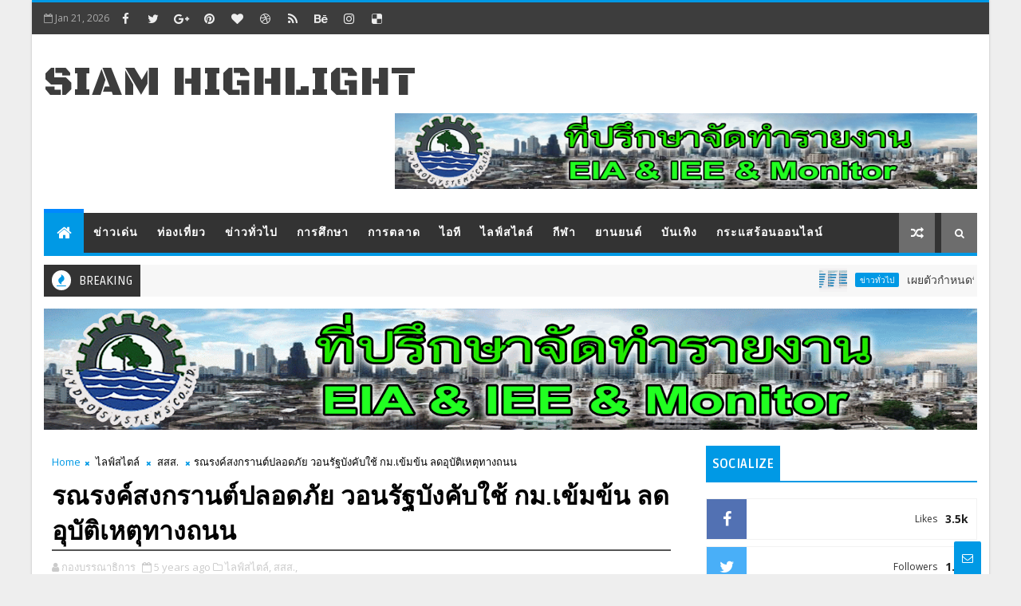

--- FILE ---
content_type: text/html; charset=UTF-8
request_url: https://www.siamhighlight.com/b/stats?style=BLACK_TRANSPARENT&timeRange=ALL_TIME&token=APq4FmARjJu---E_FmhayKy5V1KkAjtlxDBMEea8LQs0BqumeDZrfDGv-XMjBX3W00Xn-QQffWeRGOdlpJEMKgeLhzTvfuKg1Q
body_size: 39
content:
{"total":2490859,"sparklineOptions":{"backgroundColor":{"fillOpacity":0.1,"fill":"#000000"},"series":[{"areaOpacity":0.3,"color":"#202020"}]},"sparklineData":[[0,93],[1,94],[2,97],[3,65],[4,99],[5,95],[6,90],[7,98],[8,84],[9,63],[10,97],[11,100],[12,94],[13,94],[14,63],[15,93],[16,95],[17,95],[18,70],[19,91],[20,97],[21,98],[22,69],[23,99],[24,94],[25,95],[26,65],[27,95],[28,98],[29,1]],"nextTickMs":514285}

--- FILE ---
content_type: text/javascript; charset=UTF-8
request_url: https://www.siamhighlight.com/feeds/posts/default?alt=json-in-script&max-results=15&callback=jQuery11100788474582418202_1768968264083&_=1768968264084
body_size: 67696
content:
// API callback
jQuery11100788474582418202_1768968264083({"version":"1.0","encoding":"UTF-8","feed":{"xmlns":"http://www.w3.org/2005/Atom","xmlns$openSearch":"http://a9.com/-/spec/opensearchrss/1.0/","xmlns$blogger":"http://schemas.google.com/blogger/2008","xmlns$georss":"http://www.georss.org/georss","xmlns$gd":"http://schemas.google.com/g/2005","xmlns$thr":"http://purl.org/syndication/thread/1.0","id":{"$t":"tag:blogger.com,1999:blog-9218066994550931931"},"updated":{"$t":"2026-01-20T18:15:53.479+07:00"},"category":[{"term":"ข่าวทั่วไป"},{"term":"การตลาด"},{"term":"การศึกษา"},{"term":"ข่าวเด่น"},{"term":"ไลฟ์สไตล์"},{"term":"สสส."},{"term":"ไทยพีบีเอส"},{"term":"โควิด-19"},{"term":"การเมือง"},{"term":"ไอที"},{"term":"กีฬา"},{"term":"เหล้า"},{"term":"บันเทิง"},{"term":"รามคำแหง"},{"term":"สุขภาพ"},{"term":"รพ.หัวเฉียว"},{"term":"เด็ก"},{"term":"เยาวชน"},{"term":"ท่องเที่ยว"},{"term":"แอลกอฮอล์"},{"term":"ข้าวตราฉัตร"},{"term":"ประชาธิปัตย์"},{"term":"ฟุตบอล"},{"term":"นายกรัฐมนตรี"},{"term":"สุรา"},{"term":"นิพนธ์"},{"term":"เศรษฐกิจ"},{"term":"แม็คโคร"},{"term":"บุหรี่"},{"term":"กสศ."},{"term":"ยาเสพติด"},{"term":"ปัจจัยเสี่ยง"},{"term":"ธุรกิจ"},{"term":"เครือข่ายงดเหล้า"},{"term":"เสวนา"},{"term":"กาสิโน"},{"term":"ยานยนต์"},{"term":"วัคซีน"},{"term":"อาหาร"},{"term":"การพนัน"},{"term":"พาณิชย์"},{"term":"งดเหล้าเข้าพรรษา"},{"term":"สคล."},{"term":"เลือกตั้ง"},{"term":"แมคโดนัลด์"},{"term":"ความรุนแรง"},{"term":"น้ำท่วม"},{"term":"สาธารณสุข"},{"term":"อุบัติเหตุ"},{"term":"ไอคอนสยาม"},{"term":"ครม."},{"term":"ความปลอดภัย"},{"term":"บุหรี่ไฟฟ้า"},{"term":"มหาดไทย"},{"term":"สามารถ"},{"term":"เมาแล้วขับ"},{"term":"กทม."},{"term":"ลอยกระทง"},{"term":"แรงงาน"},{"term":"กัญชา"},{"term":"ครู"},{"term":"ฟุตซอล"},{"term":"ยาสูบ"},{"term":"สื่อ"},{"term":"เกม"},{"term":"เครื่องใช้ไฟฟ้า"},{"term":"เซ็นทรัล"},{"term":"โรบินสัน"},{"term":"sacit"},{"term":"งานแสดงสินค้า"},{"term":"ปีใหม่"},{"term":"พลังงาน"},{"term":"ภาพยนตร์"},{"term":"มะเร็ง"},{"term":"ศบค."},{"term":"สงกรานต์"},{"term":"สิ่งแวดล้อม"},{"term":"หวย"},{"term":"อินฟอร์มา มาร์เก็ตส์"},{"term":"แอปพลิเคชัน"},{"term":"โควิด"},{"term":"Haier"},{"term":"ก.พ.ร."},{"term":"การลงทุน"},{"term":"ข้าว"},{"term":"คุกคามทางเพศ"},{"term":"ชุมชน"},{"term":"ถนน"},{"term":"ทหาร"},{"term":"ทีมชาติไทย"},{"term":"น้ำพริก"},{"term":"ภาคใต้"},{"term":"ละคร"},{"term":"วันเด็ก"},{"term":"ศิลปะ"},{"term":"สลากกินแบ่งรัฐบาล"},{"term":"หญิงชายก้าวไกล"},{"term":"โปรโมชั่น"},{"term":"คนละครึ่ง"},{"term":"คอนเสิร์ต"},{"term":"ดิจิทัล"},{"term":"นวัตกรรม"},{"term":"บีโอไอ"},{"term":"ผู้ประกาศ"},{"term":"ผู้หญิง"},{"term":"ผ่าตัด"},{"term":"สุขสยาม"},{"term":"อบรม"},{"term":"อุตสาหกรรม"},{"term":"เกษตรกร"},{"term":"เบียร์"},{"term":"ไรเดอร์"},{"term":"Highlight"},{"term":"กินเจ"},{"term":"ข่าว"},{"term":"ข่าวปลอม"},{"term":"คนพิการ"},{"term":"คิง เพาเวอร์"},{"term":"จีน"},{"term":"ตลาดนัด"},{"term":"ตำรวจ"},{"term":"ต่างประเทศ"},{"term":"ทุนการศึกษา"},{"term":"ท้องถิ่น"},{"term":"น้ำเมา"},{"term":"บ่อน"},{"term":"ประกันสังคม"},{"term":"ประชาชน"},{"term":"ผลสำรวจ"},{"term":"พม."},{"term":"พรีเมียร์ลีก"},{"term":"รางวัล"},{"term":"ราชกิจจานุเบกษา"},{"term":"วันแม่"},{"term":"สถานบันเทิง"},{"term":"สถานีประชาชน"},{"term":"สธ."},{"term":"สอศ."},{"term":"สารคดี"},{"term":"สุขภาพจิต"},{"term":"หนังสือ"},{"term":"หัตถกรรม"},{"term":"อ.อ.ป."},{"term":"อบายมุข"},{"term":"เกษตร"},{"term":"เบทาโกร"},{"term":"เอไอ"},{"term":"โกง"},{"term":"โชห่วย"},{"term":"โรงพยาบาล"},{"term":"โอลิมปิก"},{"term":"ไทย"},{"term":"ไฮเออร์"},{"term":"3เอ็ม"},{"term":"AI"},{"term":"THAIFEX"},{"term":"กรมการพัฒนาชุมชน"},{"term":"กสทช."},{"term":"ความเหลื่อมล้ำ"},{"term":"ชาวไร่"},{"term":"ชุมชนล้อมรักษ์"},{"term":"ช้อปปิ้ง"},{"term":"ซับคอน"},{"term":"ซีพี"},{"term":"ตชด."},{"term":"ทางม้าลาย"},{"term":"นทพ."},{"term":"นักวิชาการ"},{"term":"นักศึกษา"},{"term":"นักเรียน"},{"term":"นาฬิกา"},{"term":"บริจาค"},{"term":"ประยุทธ์"},{"term":"ปลอดเหล้า"},{"term":"ผลไม้"},{"term":"ผอ.ไทยพีบีเอส"},{"term":"ผับ"},{"term":"ฟุตบอลโลก"},{"term":"ภัยพิบัติ"},{"term":"ภูเก็ต"},{"term":"มิจฉาชีพ"},{"term":"ยา"},{"term":"รถยนต์ไฟฟ้า"},{"term":"รถไฟ"},{"term":"ลดราคา"},{"term":"ลอตเตอรี่"},{"term":"ลิซ่า"},{"term":"วาเลนไทน์"},{"term":"วิ่ง"},{"term":"วุฒิสภา"},{"term":"ศิลปหัตถกรรม"},{"term":"ส.ส."},{"term":"สถ."},{"term":"สมาร์ทโฟน"},{"term":"สรพ."},{"term":"สสว."},{"term":"สินค้า"},{"term":"สุขภาวะ"},{"term":"หาเสียง"},{"term":"ห้างสรรพสินค้า"},{"term":"อภิปราย"},{"term":"อว."},{"term":"อาชญากรรม"},{"term":"อีคอมเมิร์ซ"},{"term":"ฺบิ๊กซี"},{"term":"เครื่องดื่ม"},{"term":"เคาท์ดาวน์"},{"term":"เชียงราย"},{"term":"เซเว่นอีเลฟเว่น"},{"term":"เถ้าแก่น้อย"},{"term":"เทคโนโลยี"},{"term":"เปิดประเทศ"},{"term":"เมืองสุขสยาม"},{"term":"เมเจอร์"},{"term":"เยียวยา"},{"term":"เรียนต่อ"},{"term":"แคมเปญ"},{"term":"แพทย์"},{"term":"โฉนดที่ดิน"},{"term":"โทรศัพท์มือถือ"},{"term":"โบลท์"},{"term":"โลตัส"},{"term":"ไปรษณีย์ไทย"},{"term":"ไม่ไว้วางใจ"},{"term":"5แกน"},{"term":"BCG"},{"term":"Candy"},{"term":"Crafts Bangkok"},{"term":"MIRA"},{"term":"OTOP"},{"term":"Policy Forum"},{"term":"Subcon"},{"term":"VIPA"},{"term":"กกต."},{"term":"กกท."},{"term":"กรมโรงงานอุตสาหกรรม"},{"term":"กัมพูชา"},{"term":"ขนส่ง"},{"term":"ของขวัญ"},{"term":"ข้าราชการ"},{"term":"ข้าวแดนสยาม"},{"term":"ครอบครัว"},{"term":"คอนเทนต์"},{"term":"งดเหล้า"},{"term":"จีเอเบิล"},{"term":"ฉายารัฐบาล"},{"term":"ชลบุรี"},{"term":"ชัชชาติ"},{"term":"ชาติพันธุ์"},{"term":"ชายแดน"},{"term":"ชาวนา"},{"term":"ซอฟต์พาวเวอร์"},{"term":"ซีรีส์"},{"term":"ญี่ปุ่น"},{"term":"ดนตรี"},{"term":"ดันน์ฮัมบี้"},{"term":"ดีป้า"},{"term":"ตรุษจีน"},{"term":"ททท."},{"term":"ทั่วไทย"},{"term":"ทีซีเอ็ม"},{"term":"ทีดีอาร์ไอ"},{"term":"นครราชสีมา"},{"term":"นครศรีธรรมราช"},{"term":"นวดไทย"},{"term":"นักพากย์"},{"term":"นางนพมาศ"},{"term":"น้ำ"},{"term":"บลู เอเลเฟ่นท์"},{"term":"บางกอก ไพรด์ เฟสติวัล"},{"term":"บาสเก็ตบอล"},{"term":"บ้าน"},{"term":"ป.ป.ส."},{"term":"ประกวด"},{"term":"ประชาสังคม"},{"term":"ประชุม"},{"term":"ปืน"},{"term":"ผู้ป่วย"},{"term":"ผู้สูงอายุ"},{"term":"ผ้าไทย"},{"term":"พชอ."},{"term":"พนักงาน"},{"term":"พนัน"},{"term":"พนันออนไลน์"},{"term":"พลังประชารัฐ"},{"term":"พว."},{"term":"ฟัน"},{"term":"ฟาสต์ ออโต โชว์"},{"term":"ภปค."},{"term":"มือถือ"},{"term":"มูลนิธิ"},{"term":"ยูฟ่าแชมเปี้ยนลีก"},{"term":"รฟท."},{"term":"รอบโลก"},{"term":"รัฐธรรมนูญ"},{"term":"รัฐบาล"},{"term":"ราชการ"},{"term":"ร้านอาหาร"},{"term":"ลิเวอร์พูล"},{"term":"ล่วงละเมิด"},{"term":"วัด"},{"term":"วันสตรีสากล"},{"term":"วันหยุด"},{"term":"ศาลรัฐธรรมนูญ"},{"term":"ศึกษาธิการ"},{"term":"สช."},{"term":"สตรี"},{"term":"สตาร์บัคส์"},{"term":"สถานศึกษา"},{"term":"สทป."},{"term":"สปส."},{"term":"สปสช."},{"term":"สมุนไพร"},{"term":"สยามพิวรรธน์"},{"term":"สว."},{"term":"สศท."},{"term":"สื่อสารมวลชน"},{"term":"หยุดพนัน"},{"term":"หลากหลาย"},{"term":"หุ่นยนต์"},{"term":"ห้างค้าปลีก"},{"term":"องค์การอนามัยโลก"},{"term":"อัตลักษณ์แห่งสยาม"},{"term":"อาชีวะ"},{"term":"อำนาจเจริญ"},{"term":"อุทยานแห่งชาติ"},{"term":"เกมออนไลน์"},{"term":"เขมร"},{"term":"เครื่องประดับ"},{"term":"เคอร์ฟิว"},{"term":"เจดีเซ็นทรัล"},{"term":"เจแอนด์ที เอ็กซ์เพรส"},{"term":"เบาหวาน"},{"term":"เพลง"},{"term":"เมสซี่"},{"term":"เมาน์เท่น บี"},{"term":"เมืองเศรษฐกิจพอเพียง"},{"term":"เมเจอร์ ซีนีเพล็กซ์"},{"term":"เลอโนโว"},{"term":"เอปสัน"},{"term":"เอส เอฟ"},{"term":"เอสโซ่"},{"term":"เอเปค"},{"term":"แต่งงาน"},{"term":"แท็กซี่"},{"term":"แพทองธาร"},{"term":"แม่"},{"term":"โซล่าเซลล์"},{"term":"โตชิบา"},{"term":"โปรดเกล้าฯ"},{"term":"โรค"},{"term":"โรคภูมิแพ้"},{"term":"โรคเบาหวาน"},{"term":"โรงภาพยนตร์"},{"term":"โรงเรียนนานาชาติ"},{"term":"โรงแรม"},{"term":"โอทอป"},{"term":"โฮเรก้า"},{"term":"ไข้หวัดใหญ่"},{"term":"ไฟฟ้า"},{"term":"ไลฟ์สไตล์ วาไรตี้"},{"term":"11.11"},{"term":"3ป."},{"term":"5ธันวาคม"},{"term":"ACT"},{"term":"AIS"},{"term":"APLF ASEAN"},{"term":"All Café"},{"term":"BGYO"},{"term":"BINI"},{"term":"BLACKPINK"},{"term":"British Columbia"},{"term":"CPI"},{"term":"Climate Action"},{"term":"Coffee Journey"},{"term":"DITP"},{"term":"Depot"},{"term":"FWD"},{"term":"GARMIN"},{"term":"GI Market"},{"term":"GISTDA"},{"term":"Green Active"},{"term":"HELLO KITTY"},{"term":"Hackathon"},{"term":"J\u0026T Express"},{"term":"Miss Chinese Universe Pageant"},{"term":"NIDA"},{"term":"Nike"},{"term":"OR"},{"term":"PAIH"},{"term":"PEA"},{"term":"PIM"},{"term":"Policy Watch Connect"},{"term":"Pride Festival"},{"term":"R U COCO?"},{"term":"Recharge Market 2025"},{"term":"SKECHERS"},{"term":"SKYMED"},{"term":"Sanctuary"},{"term":"Superior"},{"term":"THAIFEX-Anuga Asia"},{"term":"THAIFEX–ANUGA ASIA"},{"term":"THE GENTLEMEN LIVE"},{"term":"TIFFCOM 2025"},{"term":"TWZ"},{"term":"Test Drive"},{"term":"Thai Water Expo"},{"term":"ULTIMATE GAME"},{"term":"UNODC"},{"term":"WoWNut"},{"term":"depa"},{"term":"ngo"},{"term":"oppo"},{"term":"vivo"},{"term":"ก.ตร."},{"term":"กฎหมาย"},{"term":"กฐิน"},{"term":"กปน."},{"term":"กฟผ."},{"term":"กฟภ."},{"term":"กรมที่ดิน"},{"term":"กรมประชาสัมพันธ์"},{"term":"กรมพัฒนาชุมชน"},{"term":"กรมอนามัย"},{"term":"กระแสร้อนออนไลน์"},{"term":"กรุงไทย-แอกซ่า"},{"term":"กรุณา บัวคำศรี"},{"term":"กลุ่มชาติพันธุ์"},{"term":"กล้องวงจรปิด"},{"term":"กล้าไม้"},{"term":"กศส.การศึกษา"},{"term":"กองทัพไทย"},{"term":"กองทุนหมู่บ้าน"},{"term":"กอล์ฟ"},{"term":"กาชาด"},{"term":"การทูตไทย–จีน"},{"term":"การบินไทย"},{"term":"การประปา"},{"term":"การพิมพ์"},{"term":"การสื่อสาร"},{"term":"การอ่าน"},{"term":"การเดินทาง"},{"term":"การแพทย์"},{"term":"กาแฟ"},{"term":"กำนัน"},{"term":"กิจกรรม"},{"term":"กิริณีเทวี"},{"term":"กุ้ง"},{"term":"กู๊ด ด็อกเตอร์"},{"term":"ก่อสร้าง"},{"term":"ก้าวไกล"},{"term":"ของขวัญวันเด็ก"},{"term":"ของเล่น"},{"term":"ข่าวทั่ว"},{"term":"ข่าวลวง"},{"term":"ข้อมูล"},{"term":"ข้าวชาวนาไทย"},{"term":"คณิตศาสตร์โอลิมปิก"},{"term":"คนจน"},{"term":"คนจนเมือง"},{"term":"คนชรา"},{"term":"คมนาคม"},{"term":"ครบรอบ50ปี"},{"term":"คราฟต์"},{"term":"ครูหยุย"},{"term":"ความงาม"},{"term":"ความมั่นคง"},{"term":"ความรัก"},{"term":"ความร่วมมือ"},{"term":"ความสุข"},{"term":"คอร์รัปชั่น"},{"term":"คำพ่อสอน"},{"term":"ค่าครองชีพ"},{"term":"ค่าแรง"},{"term":"ค้ามนุษย์"},{"term":"งานบวช"},{"term":"งานบุญ"},{"term":"จราจร"},{"term":"จิตรกรรม"},{"term":"จิ้งจก"},{"term":"จีเอ็มเอ็ม"},{"term":"จุดร้อนโลก"},{"term":"ชนเผ่าพื้นเมือง"},{"term":"ชมรมสตรีนานาชาติ"},{"term":"ชราแลนด์"},{"term":"ชัยพัฒนาแฟร์"},{"term":"ชัยภูมิ"},{"term":"ชา"},{"term":"ชายแดนใต้"},{"term":"ชำเรา"},{"term":"ชีวาภิบาล"},{"term":"ชุมชนเกษตรกรรม"},{"term":"ชุมชนเข้มแข็ง"},{"term":"ช้าง"},{"term":"ช้างเอฟเอคัพ"},{"term":"ซังซัง"},{"term":"ซังฟอร์"},{"term":"ซันคิสท์"},{"term":"ซับคอนไทยแลนด์"},{"term":"ซีลวาเนีย"},{"term":"ญาญ่า"},{"term":"ณเดชน์"},{"term":"ดวงตา"},{"term":"ดัชนีความสุข"},{"term":"ดัชมิลล์"},{"term":"ดิ เอมเมอรัลด์"},{"term":"ดีอีเอส"},{"term":"ดีเอโก้ มาราโดน่า"},{"term":"ดีไซน์เนอร์"},{"term":"ตลาด"},{"term":"ตลาดสด"},{"term":"ตลาดไท"},{"term":"ตั้งครรภ์"},{"term":"ตา"},{"term":"ตำนาน"},{"term":"ตำรวจตระเวนชายแดน"},{"term":"ตำรวจไซเบอร์"},{"term":"ตู้อัตโนมัติ"},{"term":"ต้านยาเสพติด"},{"term":"ถั่วลายเสือ"},{"term":"ทดลองขับ"},{"term":"ทปอ."},{"term":"ทมยันตี"},{"term":"ทส."},{"term":"ทอล์ค"},{"term":"ทั่วไป"},{"term":"ทำบุญ"},{"term":"ทีวีดิจิทัล"},{"term":"ทุจริต"},{"term":"ทุนไทย"},{"term":"ธนาคารโลก"},{"term":"ธรรมศาสตร์"},{"term":"ธรรมาภิบาล"},{"term":"ธอส."},{"term":"ธูรกิจ"},{"term":"นครพนม"},{"term":"นครสวรรค์"},{"term":"นครแห่งความสุข"},{"term":"นมถั่วเหลือง"},{"term":"นักกีฬา"},{"term":"นักท่องเที่ยว"},{"term":"นักบวช"},{"term":"นักออกแบบ"},{"term":"นาฏกรรม"},{"term":"นานาชาติ"},{"term":"นำเชา"},{"term":"นิด้า"},{"term":"นิทรรศการ"},{"term":"นิปปอนเพนต์"},{"term":"นิ่ว"},{"term":"นโยบาย"},{"term":"นโยบายสาธารณะ"},{"term":"น้าค่อม"},{"term":"น้ำหอม"},{"term":"บลูเอเลเฟ่นท์"},{"term":"บวช"},{"term":"บอยแบนด์"},{"term":"บัตรประชาชน"},{"term":"บัลลง ดอร์"},{"term":"บางกอกสไมล์"},{"term":"บาร์"},{"term":"บาร์เซโลน่า"},{"term":"บาโอจิ"},{"term":"บินบิน"},{"term":"บิ๊กตู่"},{"term":"บิ๊กป้อม"},{"term":"บีอีซี-เทโร"},{"term":"บ้านหมุน"},{"term":"ป.ป.ช."},{"term":"ปตท."},{"term":"ประกวดนางงาม"},{"term":"ประกันชีวิต"},{"term":"ประกันสุขภาพ"},{"term":"ประชากร"},{"term":"ประชามติ"},{"term":"ประชุมวิชาการ"},{"term":"ประวิตร"},{"term":"ประเพณี"},{"term":"ประเวศ"},{"term":"ปริญญาบัตร"},{"term":"ปริญญ์"},{"term":"ปลาวาฬ"},{"term":"ปลูกป่า"},{"term":"ปศุสัตว์"},{"term":"ปัญญาภิวัฒน์"},{"term":"ปากเกร็ด"},{"term":"ป๊อบอัพสโตร์"},{"term":"ป๋อมแป๋ม"},{"term":"ผบ.ตร."},{"term":"ผลวิจัย"},{"term":"ผู้ขับขี่"},{"term":"ผู้นำ"},{"term":"ผู้บริโภค"},{"term":"ผู้ย้ายถิ่นสากล"},{"term":"ผู้โดยสาร"},{"term":"ผู้ใหญ่บ้าน"},{"term":"ผ้อำนวยการส.ส.ท."},{"term":"ผ้าอ้อม"},{"term":"ฝน"},{"term":"ฝรั่งเศส}"},{"term":"พรบ.ฟอกเงิน"},{"term":"พรม"},{"term":"พรรคกรีน"},{"term":"พรรคร่วมรัฐบาล"},{"term":"พรศักดิ์ ส่องแสง"},{"term":"พระ"},{"term":"พราวฟ้า"},{"term":"พลุระเบิด"},{"term":"พายุ"},{"term":"พาว มิราเคิล"},{"term":"พีซีโฮม"},{"term":"ฟอร์บส์"},{"term":"ฟาร์ม"},{"term":"ฟิลลิป มอร์ริส"},{"term":"ฟีเจอร์"},{"term":"ภาษี"},{"term":"ภาษีสรรพสามิต"},{"term":"ภูมิคุ้มกัน"},{"term":"ม.มหิดล"},{"term":"มช."},{"term":"มธ."},{"term":"มวยไทย"},{"term":"มสส."},{"term":"มหกรรมการอ่าน"},{"term":"มหาวิทยาลัย"},{"term":"มหิดล"},{"term":"มอเตอร์โชว์"},{"term":"มังกรฟ้า"},{"term":"มามี่โพโค"},{"term":"มาม่า"},{"term":"มิดัส"},{"term":"มิสเตอร์ โดนัท"},{"term":"มูฟเวนดี้"},{"term":"มูลนิธิขวัญชุมชน"},{"term":"มูลนิธิชัยพัฒนา"},{"term":"มูลนิธิรักษ์ไทย"},{"term":"มูลนิธิเด็กเยาวชน"},{"term":"มูลนิธิไทย"},{"term":"ยท."},{"term":"ยานยนต์ไฟฟ้า"},{"term":"ยุบสภา"},{"term":"ยุโรป"},{"term":"ยูเนียนแพน"},{"term":"ยูเนี่ยนแพน"},{"term":"ยูโอบี"},{"term":"รถชน"},{"term":"รถบรรทุก"},{"term":"รทสช."},{"term":"รวมไทยสร้างชาติ"},{"term":"รองเท้า"},{"term":"รักต้องรอด"},{"term":"รักษา"},{"term":"รักษาโรค"},{"term":"รักษ์ไทย"},{"term":"รับน้องใหม่"},{"term":"รับสมัคร ผอ.ไทยพีบีเอส"},{"term":"ราชภัฏ"},{"term":"ร้องเรียน"},{"term":"ร้อยเอ็ด"},{"term":"ลาลีกา"},{"term":"ลำปาง"},{"term":"ลำไย"},{"term":"ลูกจ้าง"},{"term":"ลูกทุ่ง"},{"term":"วนชัย"},{"term":"วอลเล่ย์บอล"},{"term":"วังน้ำเขียว"},{"term":"วัฒนธรรม"},{"term":"วัดท่ากระเทียม"},{"term":"วันพระใหญ่"},{"term":"วันพ่อแห่งชาติ"},{"term":"วัยรุ่น"},{"term":"วิจัย"},{"term":"วินมอเตอร์ไซค์"},{"term":"ศรัณย์วุฒิ"},{"term":"ศรเพชร ศรสุพรรณ"},{"term":"ศวส."},{"term":"ศอ.บต."},{"term":"ศาลปกครอง"},{"term":"ศิริราช"},{"term":"ศิลปิน"},{"term":"ศิลปินแห่งชาติ"},{"term":"ศีลอด"},{"term":"ศูนย์การค้า"},{"term":"ศูนย์ทดสอบ"},{"term":"ส.ว."},{"term":"ส.ส.ท."},{"term":"สก."},{"term":"สกู๊ปพิเศษ"},{"term":"สขภาวะ"},{"term":"สงคราม"},{"term":"สตรีมมิ่ง"},{"term":"สติกเกอร์"},{"term":"สติแอพ"},{"term":"สตูล"},{"term":"สถานบันเทิงครบวงจร"},{"term":"สทท."},{"term":"สบาย สบาย"},{"term":"สปก."},{"term":"สพฐ."},{"term":"สภา"},{"term":"สมบัติ เมทะนี"},{"term":"สมรักษ์"},{"term":"สมาคมสตรีนานาชาติ"},{"term":"สมาร์ทวอทช์"},{"term":"สมุทรสงคราม"},{"term":"สมุนไพรวังพรม"},{"term":"สมุย"},{"term":"สยามอะเมซิ่งพาร์ค"},{"term":"สรพงศ์ ชาตรี"},{"term":"สลากออมทรัพย์"},{"term":"สลิมคอนเซ็ป"},{"term":"สวนป่า"},{"term":"สวนสุนันทา"},{"term":"สวัสดิภาพ"},{"term":"สสวท."},{"term":"สสส.อุบัติเหตุ"},{"term":"สหรัฐอเมริกา"},{"term":"สอบสวน"},{"term":"สังคม"},{"term":"สังคมสูงวัย"},{"term":"สังคมสูงอายุ"},{"term":"สัตว์"},{"term":"สัตว์เลี้ยง"},{"term":"สันติภาพ"},{"term":"สัมมนา"},{"term":"สายด่วน"},{"term":"สาหร่าย"},{"term":"สาหร่ายทอด"},{"term":"สิงคโปร์"},{"term":"สินค้าGI"},{"term":"สินค้าใหม่"},{"term":"สึนามิ"},{"term":"สุกร"},{"term":"สุกี้ตี๋น้อย"},{"term":"สุขกลางเมือง"},{"term":"สุราษฎร์ธานี"},{"term":"สู้รบ"},{"term":"สเปรย์"},{"term":"สแกนเนีย"},{"term":"สไปรท์"},{"term":"หนองโสนโมเดล"},{"term":"หนี้"},{"term":"หนี้นอกระบบ"},{"term":"หมีเนย"},{"term":"หมู"},{"term":"หลอกลวง"},{"term":"หลักทรัพย์"},{"term":"หอการค้า"},{"term":"หัตศิลป์"},{"term":"หาบเร่แผงลอย"},{"term":"หุ้น"},{"term":"ห้ามขายเหล้า"},{"term":"อ.ต.ช."},{"term":"อ.ส.ค."},{"term":"องค์กรพิทักษ์สัตว์"},{"term":"อนันตรา"},{"term":"อนาจาร"},{"term":"อนุทิน ชาญวีรกูล"},{"term":"อวกาศ"},{"term":"ออปโป้"},{"term":"ออมสิน"},{"term":"อัญมณี"},{"term":"อัลติเมตเกม"},{"term":"อาจารย์"},{"term":"อาชีพ"},{"term":"อาร์เจนตินา"},{"term":"อาสาสมัคร"},{"term":"อาหารเสริม"},{"term":"อิตาลี"},{"term":"อินเด็กซ์ ลิฟวิ่งมอลล์"},{"term":"อินเตอร์แมค"},{"term":"อิมพีเรียลเวิลด์"},{"term":"อิสลาม"},{"term":"อียู"},{"term":"อีวี"},{"term":"อีสปอร์ต"},{"term":"อีสาน"},{"term":"อุทกภัย"},{"term":"อุ๊งอิ๊ง"},{"term":"อเมซอน"},{"term":"อ๊อด คีรีบูน"},{"term":"ฮาลาล"},{"term":"เกมมือถือ"},{"term":"เกาหลี"},{"term":"เกาะสมุย"},{"term":"เกเตอเรด"},{"term":"เข้าพรรษา"},{"term":"เครื่องถูพื้น"},{"term":"เครื่องพิมพ์"},{"term":"เครื่องหนัง"},{"term":"เคอรี่"},{"term":"เงินดิจิทัล"},{"term":"เชียงใหม่.อบายมุข"},{"term":"เซนต์คาเบรียล"},{"term":"เซเว่นบุ๊คอวอร์ด"},{"term":"เดอะมาร์เก็ต"},{"term":"เตือนภัยพิบัติ"},{"term":"เต็ดตรา แพ้ค"},{"term":"เทนนิส"},{"term":"เทศกาล"},{"term":"เทศกาลไทย"},{"term":"เทสโก้ โลตัส"},{"term":"เที่ยวปันสุข"},{"term":"เท่าหรือเทียม"},{"term":"เนอสเซอรี่"},{"term":"เบนซ์"},{"term":"เปเล่"},{"term":"เป๊ปซี่"},{"term":"เพชรบุรี"},{"term":"เพชรสมุทรคีรี"},{"term":"เพลิงไหม้"},{"term":"เพศสภาพ"},{"term":"เฟอร์นิเจอร์"},{"term":"เมียนมา"},{"term":"เยนลี่ ยัวส์"},{"term":"เราชนะ"},{"term":"เราไปเที่ยวด้วยกัน"},{"term":"เรียลลิตี้"},{"term":"เรือยาว"},{"term":"เศรษฐกิจ การตลาด"},{"term":"เศรษฐา"},{"term":"เศรษฐา ศิระฉายา"},{"term":"เอกชน"},{"term":"เอเชีย"},{"term":"เอเชียตะวันออกเฉียงใต้"},{"term":"เอเอฟเอฟซูซูกิคัพ"},{"term":"เอ็กซ์ตรีม"},{"term":"เอ็นเตอร์เทนเมนต์คอมเพล็กซ์"},{"term":"เฮโรอีน"},{"term":"แก๊งคอลเซ็นเตอร์"},{"term":"แข่งเรือ"},{"term":"แจ้งความ"},{"term":"แชมป์โลก"},{"term":"แชร์ลูกโซ่"},{"term":"แบตเตอรี่"},{"term":"แบรนด์"},{"term":"แพลตฟอร์ม"},{"term":"แฟชั่น"},{"term":"แมส"},{"term":"แม่บ้าน"},{"term":"แลคตาซอย"},{"term":"แล็ปท็อป"},{"term":"แล้ง"},{"term":"แสตมป์"},{"term":"แอลกอฮอลล์"},{"term":"แอลจี"},{"term":"โขน"},{"term":"โคนม"},{"term":"โคนัน"},{"term":"โคราช"},{"term":"โฆษณา"},{"term":"โซเชียล"},{"term":"โซเชียลมีเดีย"},{"term":"โต๊ะจีน"},{"term":"โทรทัศน์"},{"term":"โบรกเกอร์ส"},{"term":"โปแลนด์"},{"term":"โป๊"},{"term":"โป๊กเกอร์"},{"term":"โพล"},{"term":"โรคกระดูกพรุน"},{"term":"โรคติดต่อ"},{"term":"โรคประจำถิ่น"},{"term":"โรคพิษสุนัขบ้า"},{"term":"โรคหัวใจ"},{"term":"โรคหายาก"},{"term":"โรงงานยางมะตอย"},{"term":"โรงเรียน"},{"term":"โรนัลโด"},{"term":"โลกรวน"},{"term":"โลกร้อน"},{"term":"โลชั่น"},{"term":"โหวต"},{"term":"โอไมครอน"},{"term":"โฮมโปร"},{"term":"ไก่"},{"term":"ไข่"},{"term":"ไนกี้"},{"term":"ไนท์แฟรงค์"},{"term":"ไฟไหม้"},{"term":"ไมซ์"},{"term":"ไมเนอร์ฟู้ด"},{"term":"ไวตามิ้ลค์"},{"term":"ไวพจน์ เพชรสุพรรณ"},{"term":"ไอที เทคโนโลยี"},{"term":"ไอแอมไชน่าทาวน์"}],"title":{"type":"text","$t":"Siam Highlight"},"subtitle":{"type":"html","$t":""},"link":[{"rel":"http://schemas.google.com/g/2005#feed","type":"application/atom+xml","href":"https:\/\/www.siamhighlight.com\/feeds\/posts\/default"},{"rel":"self","type":"application/atom+xml","href":"https:\/\/www.blogger.com\/feeds\/9218066994550931931\/posts\/default?alt=json-in-script\u0026max-results=15"},{"rel":"alternate","type":"text/html","href":"https:\/\/www.siamhighlight.com\/"},{"rel":"hub","href":"http://pubsubhubbub.appspot.com/"},{"rel":"next","type":"application/atom+xml","href":"https:\/\/www.blogger.com\/feeds\/9218066994550931931\/posts\/default?alt=json-in-script\u0026start-index=16\u0026max-results=15"}],"author":[{"name":{"$t":"Today A2Z"},"uri":{"$t":"http:\/\/www.blogger.com\/profile\/18373232495963601679"},"email":{"$t":"noreply@blogger.com"},"gd$image":{"rel":"http://schemas.google.com/g/2005#thumbnail","width":"16","height":"16","src":"https:\/\/img1.blogblog.com\/img\/b16-rounded.gif"}}],"generator":{"version":"7.00","uri":"http://www.blogger.com","$t":"Blogger"},"openSearch$totalResults":{"$t":"1617"},"openSearch$startIndex":{"$t":"1"},"openSearch$itemsPerPage":{"$t":"15"},"entry":[{"id":{"$t":"tag:blogger.com,1999:blog-9218066994550931931.post-3512009316337324752"},"published":{"$t":"2026-01-20T18:15:00.001+07:00"},"updated":{"$t":"2026-01-20T18:15:53.431+07:00"},"category":[{"scheme":"http://www.blogger.com/atom/ns#","term":"ข่าวทั่วไป"},{"scheme":"http://www.blogger.com/atom/ns#","term":"ค่าครองชีพ"},{"scheme":"http://www.blogger.com/atom/ns#","term":"ผลสำรวจ"},{"scheme":"http://www.blogger.com/atom/ns#","term":"เอเชียตะวันออกเฉียงใต้"}],"title":{"type":"text","$t":"เผยตัวกำหนดทิศทางของภูมิภาคเอเชียตะวันออกเฉียงใต้ในปี 2026"},"content":{"type":"html","$t":"\u003Cb\u003E\u003Cspan\u003E\u003Cdiv class=\"separator\" style=\"clear: both; text-align: center;\"\u003E\u003Ca href=\"https:\/\/blogger.googleusercontent.com\/img\/b\/R29vZ2xl\/AVvXsEgz7LKlUDTm3w6yyui1yDRMADCSjqzZWCy1k-0idV_8_wMMV9GCQ_WHGnVxYmKuj6Uvc6YxvtDjK2D4Py2E_ffCCX7uNf1qYIOb85At9EM_CPbiqQaBjNNLjpNjwqRDQYY45nhEPlCRr_PImkuDeMmTdhRhCpZqCdsdctVLSnd6xOk20QIpqiSGBqgnP50P\/s1080\/%E0%B8%81%E0%B8%A3%E0%B8%B2%E0%B8%9F%E0%B8%9F%E0%B8%B4%E0%B8%84.jpg\" style=\"margin-left: 1em; margin-right: 1em;\"\u003E\u003Cimg border=\"0\" data-original-height=\"607\" data-original-width=\"1080\" src=\"https:\/\/blogger.googleusercontent.com\/img\/b\/R29vZ2xl\/AVvXsEgz7LKlUDTm3w6yyui1yDRMADCSjqzZWCy1k-0idV_8_wMMV9GCQ_WHGnVxYmKuj6Uvc6YxvtDjK2D4Py2E_ffCCX7uNf1qYIOb85At9EM_CPbiqQaBjNNLjpNjwqRDQYY45nhEPlCRr_PImkuDeMmTdhRhCpZqCdsdctVLSnd6xOk20QIpqiSGBqgnP50P\/s16000\/%E0%B8%81%E0%B8%A3%E0%B8%B2%E0%B8%9F%E0%B8%9F%E0%B8%B4%E0%B8%84.jpg\" \/\u003E\u003C\/a\u003E\u003C\/div\u003E\u003Cbr \/\u003E\u0026nbsp;\u0026nbsp; \u0026nbsp;\u003C\/span\u003Eผลการสำรวจจาก 6 ประเทศในภูมิภาคอาเซียนพบว่า แรงกดดันด้านค่าครองชีพยังคงยืดเยื้อถึงปี 2026 ในขณะที่พลเมืองของภูมิภาคเอเชียตะวันออกเฉียงใต้ หันมาให้ความสำคัญกับภูมิคุ้มกันด้านสุขภาพใจกันมากขึ้น \u003C\/b\u003E\u003Cbr \/\u003E\u003Cbr \/\u003E\u003Cspan\u003E\u0026nbsp;\u0026nbsp; \u0026nbsp;\u003C\/span\u003Eกรุงเทพมหานคร, มกราคม 2569 — รายงานผลการสำรวจล่าสุดจาก Milieu Insight ชี้ว่า ตลอดปี 2025 ประชาชนทั่วเอเชียตะวันออกเฉียงใต้เผชิญแรงกดดันซ้อนทับจากหลายด้าน ทั้งภาระ ค่าครองชีพที่พุ่งสูง ความไม่แน่นอนด้านการจ้างงาน และความกังวลเรื่องสุขภาพ ส่งผลให้ความเครียด ในระดับครัวเรือนเพิ่มขึ้นอย่างต่อเนื่อง ขณะเดียวกันความเชื่อมั่นต่อการแก้ปัญหาจากหน่วยงานภาครัฐ กลับลดลงและยังอยู่ในวงจำกัด ทำให้ผู้คนจำนวนมากจำเป็นต้อง “ปรับตัวด้วยตนเอง” มากกว่าที่เคย \u003Cbr \/\u003E\u003Cbr \/\u003E\u003Cspan\u003E\u0026nbsp;\u0026nbsp; \u0026nbsp;\u003C\/span\u003EMilieu Insight ระบุว่า เมื่ออาเซียนก้าวเข้าสู่ปี 2026 แนวโน้มความตึงตัวนี้อาจยังคงดำเนินต่อไป พร้อมแรงคาดหวังที่ถาโถมไปยังภาครัฐ นายจ้าง และแบรนด์ต่าง ๆ ในการตอบสนองต่อผู้บริโภค ที่ระมัดระวังขึ้นและต้องพึ่งพาตัวเองมากขึ้นกว่าช่วงก่อนหน้า \u003Cbr \/\u003E\u003Cbr \/\u003E\u003Cspan\u003E\u0026nbsp;\u0026nbsp; \u0026nbsp;\u003C\/span\u003Eจากการสำรวจกลุ่มตัวอย่าง 3,000 คนในสิงคโปร์ ไทย มาเลเซีย อินโดนีเซีย เวียดนาม และฟิลิปปินส์ พบว่า “ค่าครองชีพ” เป็นความกังวลอันดับหนึ่งของประชาชนในปี 2025 โดยเฉลี่ย 75% ของผู้ตอบแบบสอบถามทั่วภูมิภาคระบุว่า ค่าครองชีพเป็นปัญหาระดับชาติ ทั้งนี้ สิงคโปร์มีสัดส่วน ความกังวลสูงที่สุดที่ 86% ตามด้วยไทย (82%) อินโดนีเซีย (79%) ฟิลิปปินส์ (74%) มาเลเซีย (70%) และเวียดนาม (59%) \u003Cbr \/\u003E\u003Cbr \/\u003E\u003Cspan\u003E\u0026nbsp;\u0026nbsp; \u0026nbsp;\u003C\/span\u003Eตัวเลขดังกล่าวสะท้อนว่าแรงกดดันจากค่าครองชีพและเงินเฟ้อไม่ใช่เพียงสถานการณ์ชั่วคราว แต่กำลังผลักให้ครัวเรือนต้องปรับพฤติกรรมการใช้จ่ายและจัดลำดับความสำคัญใหม่อย่างจริงจัง อีกทั้งเริ่ม ส่งผลต่อความเชื่อมั่นต่อหน่วยงานภาครัฐที่เกี่ยวข้องด้วย \u003Cbr \/\u003E\u003Cbr \/\u003E\u003Cspan\u003E\u0026nbsp;\u0026nbsp; \u0026nbsp;\u003C\/span\u003Eแม้หลายประเทศจะออกนโยบายหรือมาตรการช่วยเหลือแล้ว แต่ความมั่นใจต่อ “ประสิทธิภาพ” ของ ภาครัฐยังอยู่ในระดับต่ำ โดยมีเพียง 39% ของกลุ่มที่กังวลเรื่องค่าครองชีพระบุว่า มาตรการกระตุ้น เศรษฐกิจหรือความช่วยเหลือในปีที่ผ่านมา “ช่วยบรรเทาภาระได้อย่างมีนัยสำคัญ” ซึ่งสะท้อนช่องว่าง ที่ชัดเจนระหว่างสิ่งที่นโยบายตั้งใจจะทำกับสิ่งที่ประชาชนกำลังเผชิญอยู่จริง \u003Cbr \/\u003E\u003Cbr \/\u003E\u003Cspan\u003E\u0026nbsp;\u0026nbsp; \u0026nbsp;\u003C\/span\u003Eวิกฤต 3 ด้านที่คนอาเซียนต้องรับมือ ทั้งค่าครองชีพ การงาน และสุขภาพ \u003Cbr \/\u003E\u003Cbr \/\u003E\u003Cspan\u003E\u0026nbsp;\u0026nbsp; \u0026nbsp;\u003C\/span\u003Eผลการสำรวจชี้ว่า ตลอดปี 2025 ผู้คนในภูมิภาคต้องรับมือกับ “จุดเปราะบางที่มาบรรจบกัน” ทั้งราคาสินค้าที่เพิ่มสูงขึ้น ความไม่มั่นคงด้านงาน และความกังวลด้านสุขภาพ โดยปัจจัยเหล่านี้ส่งผล กระทบซึ่งกันและกัน จนทำให้ความเครียดสะสมในครัวเรือนเพิ่มขึ้นอย่างต่อเนื่อง เมื่อภาระค่าใช้จ่ายสูงขึ้น ผู้คนจำนวนมากจึงจำเป็นต้องจัดลำดับความสำคัญการใช้จ่ายใหม่ โดยเน้น ค่าใช้จ่ายจำเป็น เช่น อาหาร การเดินทาง ค่าสาธารณูปโภค การดูแลสุขภาพ และการศึกษา \u003Cbr \/\u003E\u003Cbr \/\u003E\u003Cspan\u003E\u0026nbsp;\u0026nbsp; \u0026nbsp;\u003C\/span\u003Eอีกหนึ่งแรงกดดันสำคัญคือ “ที่อยู่อาศัย” โดยเฉพาะในเขตเมืองและพื้นที่ที่เติบโตเร็ว พบว่า 47% ของชาวสิงคโปร์ และ 43% ของชาวเวียดนามมองว่า การเข้าถึงที่อยู่อาศัยในราคาที่เอื้อมถึงได้เป็นปัญหา สำคัญอย่างมากในปี 2025 ซึ่งอาจยิ่งเพิ่มความเหลื่อมล้ำ และทำให้คนจำนวนไม่น้อยต้องชะลอเป้าหมาย ชีวิต โดยเฉพาะคนรุ่นใหม่ที่กำลังก้าวเข้าสู่ตลาดอสังหาริมทรัพย์ที่ราคาสูงและตลาดแรงงานที่ตึงตัว \u003Cbr \/\u003E\u003Cbr \/\u003E\u003Cspan\u003E\u0026nbsp;\u0026nbsp; \u0026nbsp;\u003C\/span\u003Eด้านการจ้างงาน ความไม่มั่นคงในหน้าที่การงานยิ่งทำให้ความเปราะบางชัดขึ้น โดย 42% ของ ประชาชนในภูมิภาคระบุว่า กังวลเรื่องความมั่นคงของงานในปีที่ผ่านมา ความกังวลสูงสุดอยู่ที่สิงคโปร์ (55%) และอินโดนีเซีย (53%) ตามด้วยฟิลิปปินส์ (43%) ไทย (39%) และเวียดนาม (37%) ทั้งนี้ ความกังวลดังกล่าวไม่ได้จำกัดอยู่แค่กลุ่มงานนอกระบบ แต่ยังครอบคลุมประเด็นค่าจ้างระบบอัตโนมัติ ที่เข้ามาทดแทนแรงงาน และความมั่นคงของสัญญาจ้างด้วย ซึ่งสำหรับนายจ้างในปี 2026 “เส้นทางความ ก้าวหน้า ความมั่นคงในงาน และความมั่นคงทางจิตใจ” อาจกลายเป็นปัจจัยสำคัญต่อการรักษาคนเก่งไว้ ไม่แพ้เรื่องค่าตอบแทน \u003Cbr \/\u003E\u003Cbr \/\u003E\u003Cspan\u003E\u0026nbsp;\u0026nbsp; \u0026nbsp;\u003C\/span\u003Eขณะเดียวกัน 42% ของคนในภูมิภาคระบุว่ามีความกังวลด้านสุขภาพในระดับสูง โดยส่วนหนึ่ง มาจากค่าใช้จ่ายด้านสุขภาพที่เพิ่มขึ้น สำหรับสิงคโปร์ ตัวเลขความกังวลด้านสุขภาพสูงถึง 52% และ 51% ระบุว่าค่ารักษาพยาบาลเป็นปัญหาสำคัญระดับชาติ สะท้อนความคาดหวังของประชาชน ต่อระบบการดูแล รักษาที่ “เข้าถึงได้จริง” ท่ามกลางต้นทุนด้านสุขภาพที่สูงขึ้น ทั้งในประเทศพัฒนาแล้วและตลาดเกิดใหม่ \u003Cbr \/\u003E\u003Cbr \/\u003E\u003Cspan\u003E\u0026nbsp;\u0026nbsp; \u0026nbsp;\u003C\/span\u003Eด้านความเชื่อมั่นต่อภาครัฐ ผลสำรวจพบความไม่พึงพอใจต่อมาตรการช่วยเหลือในหลายประเทศ โดยชาวฟิลิปปินส์ 59% ระบุว่ามาตรการจากภาครัฐไม่ช่วยให้รับมือกับค่าครองชีพที่สูงขึ้นได้ ตามด้วย อินโดนีเซีย (54%) ไทยและมาเลเซีย (46%) และแม้แต่สิงคโปร์เองก็มีสัดส่วนผู้ไม่พึงพอใจถึง 40% ซึ่งชี้ ให้เห็นถึงช่องว่างระหว่าง “เป้าหมายของนโยบาย” กับ “ความจริงที่ประชาชนเผชิญ” ที่กำลังกว้างขึ้น และอาจส่งผลต่อความไว้วางใจในปี 2026 นี้เช่นกัน \u003Cbr \/\u003E\u003Cbr \/\u003E\u003Cspan\u003E\u0026nbsp;\u0026nbsp; \u0026nbsp;\u003C\/span\u003Eคนอาเซียนหันมาสร้าง “ภูมิคุ้มกันทางใจ” มากขึ้น ท่ามกลางสถานการณ์ที่ยืดเยื้อ \u003Cbr \/\u003E\u003Cbr \/\u003E\u003Cspan\u003E\u0026nbsp;\u0026nbsp; \u0026nbsp;\u003C\/span\u003Eในช่วงที่แรงกดดันทางเศรษฐกิจและสังคมยังคงเกิดขึ้นต่อเนื่องทั่วภูมิภาคอาเซียน ผลการศึกษา ล่าสุดสะท้อนภาพการเปลี่ยนแปลงที่น่าสนใจ ผู้คนจำนวนมากเริ่มหันมาดูแลสุขภาวะทางจิตใจด้วยตัวเอง อย่างจริงจัง โดยเฉพาะในปี 2025 ที่แนวโน้มนี้เติบโตชัดเจนขึ้น ไม่ใช่เพียง “การแก้ปัญหาเฉพาะหน้า” แต่กำลังกลายเป็นทักษะสำคัญในการรับมือกับความไม่แน่นอนระยะยาว หรือกล่าวได้ว่าเป็นการสร้าง “ภูมิคุ้มกันทางใจ” ในระดับปัจเจกชน \u003Cbr \/\u003E\u003Cbr \/\u003E\u003Cspan\u003E\u0026nbsp;\u0026nbsp; \u0026nbsp;\u003C\/span\u003Eข้อมูลระบุว่า ชาวอาเซียน 71% หรือประมาณ 7 ใน 10 คน พยายามทำความเข้าใจสุขภาพจิตของตัวเอง อย่างจริงจังในช่วงปีที่ผ่านมา โดยประเทศไทยมีระดับการตื่นตัวสูงที่สุดที่ 86% ตามด้วยฟิลิปปินส์ 82% มาเลเซีย 80% เวียดนาม 76% สิงคโปร์ 62% และอินโดนีเซีย 57% \u003Cbr \/\u003E\u003Cbr \/\u003E\u003Cspan\u003E\u0026nbsp;\u0026nbsp; \u0026nbsp;\u003C\/span\u003Eในอีกมุมหนึ่ง แม้มีเพียง 21% ของผู้ตอบแบบสอบถามที่มองว่า “สุขภาพจิต” เป็นปัญหาในระดับชาติ แต่เมื่อดูจากพฤติกรรมจริงในชีวิตประจำวัน กลับพบว่าผู้คนจำนวนมากลงมือดูแลตัวเองมากกว่านั้นอย่างมี นัยสำคัญ โดย 67% ระบุว่าได้ค้นหาข้อมูลหรือเรียนรู้เรื่องสุขภาวะทางใจผ่านแหล่งออนไลน์หรือคอร์สต่าง ๆ ช่องว่างระหว่าง “การมองว่าเป็นปัญหาระดับประเทศ” กับ “การเปลี่ยนแปลงในระดับบุคคล” จึงสะท้อนว่า สุขภาพใจเริ่มถูกยกระดับเป็นส่วนหนึ่งของการดูแลตนเองแบบปกติ ไม่ต่างจากการดูแลสุขภาพกายทั่วไป \u003Cbr \/\u003E\u003Cbr \/\u003E\u003Cspan\u003E\u0026nbsp;\u0026nbsp; \u0026nbsp;\u003C\/span\u003ESundip Chahal ซีอีโอของ Milieu Insight กล่าวว่า “แม้ชาวอาเซียนจะกำลังเผชิญแรงกดดันสูง แต่พวกเขาไม่ได้หยุดนิ่ง และเมื่อความช่วยเหลือจากภายนอกยังมาไม่ถึง หลายครัวเรือนจึงต้องปรับตัวด้วย ตัวเองอย่างรวดเร็ว เขาย้ำว่าในปี 2026 สุขภาพจิตกำลังกลายเป็นเรื่องกระแสหลัก และเป็น “วิธีปฏิบัติจริง” ที่ผู้คนใช้เพื่อรับมือกับวิกฤตต่อเนื่อง พร้อมชี้ว่าองค์กรที่เข้าใจและตอบสนองต่อการเปลี่ยนแปลงนี้ได้ จะเป็นฝ่ายได้รับความไว้วางใจ ขณะที่องค์กรที่ปรับตัวไม่ทัน อาจเสี่ยงถูกทิ้งไว้ข้างหลัง” \u003Cbr \/\u003E\u003Cbr \/\u003E\u003Cspan\u003E\u0026nbsp;\u0026nbsp; \u0026nbsp;\u003C\/span\u003Eภูมิภาคนี้กำลังอยู่ ณ ทางแยกสำคัญ \u003Cbr \/\u003E\u003Cbr \/\u003E\u003Cspan\u003E\u0026nbsp;\u0026nbsp; \u0026nbsp;\u003C\/span\u003Eผลการศึกษา สะท้อนภาพเอเชียตะวันออกเฉียงใต้ในปี 2025 ที่เต็มไปด้วยความซับซ้อนและแรง กดดันหลายด้าน ทั้งภาระค่าครองชีพที่สูงขึ้น ความไม่แน่นอนของการจ้างงาน ไปจนถึงความกังวลเรื่อง สุขภาพ ซึ่งล้วนส่งผลต่อความมั่นคงของครัวเรือนในวงกว้าง ขณะเดียวกันความเชื่อมั่นต่อมาตรการ แก้ปัญหาจากภาครัฐยังอยู่ในระดับจำกัด ทำให้หลายคนต้องหันมาพึ่งพาการปรับตัวของตนเองมากขึ้น \u003Cbr \/\u003E\u003Cbr \/\u003E\u003Cspan\u003E\u0026nbsp;\u0026nbsp; \u0026nbsp;\u003C\/span\u003Eเมื่ออาเซียนก้าวเข้าสู่ปี 2026 งานวิจัยชี้ว่า “สิ่งที่ตกค้างจากปี 2025” จะไม่ได้ถูกกำหนดด้วยความ ตึงเครียดทางเศรษฐกิจหรือช่องว่างด้านนโยบายเพียงอย่างเดียว แต่อยู่ที่วิธีที่ผู้คนเลือกจะอยู่ร่วมกับความ ไม่แน่นอนเหล่านี้ด้วย โดยแนวโน้มที่เห็นชัดคือ ชาวเอเชียตะวันออกเฉียงใต้เริ่มหันมาสร้างความยืดหยุ่น ในชีวิตมากขึ้น และให้ความสำคัญกับสุขภาวะทางจิตใจในฐานะเครื่องมือรับมือกับความไม่แน่นอนที่ยืดเยื้อ \u003Cbr \/\u003E\u003Cbr \/\u003E\u003Cspan\u003E\u0026nbsp;\u0026nbsp; \u0026nbsp;\u003C\/span\u003Eดังนั้น วิธีที่ภาครัฐ นายจ้าง และแบรนด์ต่าง ๆ ตอบสนองต่อการเปลี่ยนแปลงนี้ จะมีบทบาท สำคัญต่อระดับความไว้วางใจของประชาชน และอาจเป็นหนึ่งในตัวแปรที่กำหนดความมั่นคงทางสังคม ในช่วงปีต่อ ๆ ไป\u003Cdiv\u003E\u003Cbr \/\u003E\u003C\/div\u003E"},"link":[{"rel":"replies","type":"application/atom+xml","href":"https:\/\/www.siamhighlight.com\/feeds\/3512009316337324752\/comments\/default","title":"Post Comments"},{"rel":"replies","type":"text/html","href":"https:\/\/www.siamhighlight.com\/2026\/01\/2026.html#comment-form","title":"0 Comments"},{"rel":"edit","type":"application/atom+xml","href":"https:\/\/www.blogger.com\/feeds\/9218066994550931931\/posts\/default\/3512009316337324752"},{"rel":"self","type":"application/atom+xml","href":"https:\/\/www.blogger.com\/feeds\/9218066994550931931\/posts\/default\/3512009316337324752"},{"rel":"alternate","type":"text/html","href":"https:\/\/www.siamhighlight.com\/2026\/01\/2026.html","title":"เผยตัวกำหนดทิศทางของภูมิภาคเอเชียตะวันออกเฉียงใต้ในปี 2026"}],"author":[{"name":{"$t":"กองบรรณาธิการ"},"uri":{"$t":"http:\/\/www.blogger.com\/profile\/02706780979842579208"},"email":{"$t":"noreply@blogger.com"},"gd$image":{"rel":"http://schemas.google.com/g/2005#thumbnail","width":"16","height":"16","src":"https:\/\/img1.blogblog.com\/img\/b16-rounded.gif"}}],"media$thumbnail":{"xmlns$media":"http://search.yahoo.com/mrss/","url":"https:\/\/blogger.googleusercontent.com\/img\/b\/R29vZ2xl\/AVvXsEgz7LKlUDTm3w6yyui1yDRMADCSjqzZWCy1k-0idV_8_wMMV9GCQ_WHGnVxYmKuj6Uvc6YxvtDjK2D4Py2E_ffCCX7uNf1qYIOb85At9EM_CPbiqQaBjNNLjpNjwqRDQYY45nhEPlCRr_PImkuDeMmTdhRhCpZqCdsdctVLSnd6xOk20QIpqiSGBqgnP50P\/s72-c\/%E0%B8%81%E0%B8%A3%E0%B8%B2%E0%B8%9F%E0%B8%9F%E0%B8%B4%E0%B8%84.jpg","height":"72","width":"72"},"thr$total":{"$t":"0"}},{"id":{"$t":"tag:blogger.com,1999:blog-9218066994550931931.post-7582174817935361374"},"published":{"$t":"2026-01-12T20:55:00.002+07:00"},"updated":{"$t":"2026-01-12T20:57:36.798+07:00"},"category":[{"scheme":"http://www.blogger.com/atom/ns#","term":"การเมือง"},{"scheme":"http://www.blogger.com/atom/ns#","term":"ข่าวเด่น"},{"scheme":"http://www.blogger.com/atom/ns#","term":"พรรคกรีน"},{"scheme":"http://www.blogger.com/atom/ns#","term":"หาเสียง"},{"scheme":"http://www.blogger.com/atom/ns#","term":"เลือกตั้ง"}],"title":{"type":"text","$t":"“ดร.อรุณ”นำพรรคกรีนสู้ศึกเลือกตั้ง ชูนโยบาย \"39 บาทรักษาหมาแมว\"  "},"content":{"type":"html","$t":"\u003Cb\u003E\u003Cspan\u003E\u003Cdiv class=\"separator\" style=\"clear: both; text-align: center;\"\u003E\u003Ca href=\"https:\/\/blogger.googleusercontent.com\/img\/b\/R29vZ2xl\/AVvXsEhU5clkKPAJ77WfvVejSlZm57YcgVpbJITUcUhx-UVN1DIL4_-Q2wkZDCdOJk676ERyDrNbwygVDXykSdo5hxHVSZq7qH_sv2Lombj-D18q4R1_viM4eHAlHlmXLNJQUjkdwxMvzzujmZqTdxS-3PgEb_V5x0oriU9tBKs5YnNIZ5tWOGCDcK01m7qcXb4X\/s700\/1715128.jpg\" style=\"margin-left: 1em; margin-right: 1em;\"\u003E\u003Cimg border=\"0\" data-original-height=\"517\" data-original-width=\"700\" src=\"https:\/\/blogger.googleusercontent.com\/img\/b\/R29vZ2xl\/AVvXsEhU5clkKPAJ77WfvVejSlZm57YcgVpbJITUcUhx-UVN1DIL4_-Q2wkZDCdOJk676ERyDrNbwygVDXykSdo5hxHVSZq7qH_sv2Lombj-D18q4R1_viM4eHAlHlmXLNJQUjkdwxMvzzujmZqTdxS-3PgEb_V5x0oriU9tBKs5YnNIZ5tWOGCDcK01m7qcXb4X\/s16000\/1715128.jpg\" \/\u003E\u003C\/a\u003E\u003C\/div\u003E\u003Cbr \/\u003E\u0026nbsp; \u0026nbsp; \u003C\/span\u003E“ดร.อรุณ คงเจริญ” ผู้สมัคร สส. บัญชีรายชื่ออันดับ 1 นำทัพพรรคกรีน หาเสียงเลือกตั้งชูนโยบาย 39 บาทรักษาหมาแมว    พร้อมอีก 4 นโยบายสำคัญกระตุ้นเศรษฐกิจ\u003C\/b\u003E\u003Cbr \/\u003E\u003Cbr \/\u003E\u003Cdiv\u003E\u003Cspan\u003E\u0026nbsp; \u0026nbsp; เมื่อวันที่ 12 มกราคม 2569\u0026nbsp;\u003C\/span\u003Eดร.อรุณ คงเจริญ ผู้สมัคร สส.บัญชีรายชื่ออันดับ 1 ของพรรคกรีน ได้เดินหาเสียงพบปะประชาชน อย่างต่อเนื่อง ล่าสุดหาเสี่ยงที่ย่านสวนจตุจักร รณรงค์ให้ประชาชนออกมาเลือกตั้งวันที่ 8 กุมภาพันธ์ 2569 และประชาสัมพันธ์นโยบายของพรรค ที่มุ่งเน้นเจาะกลุ่มคนรักสัตว์ ด้วยโครงการ 39 บาทรักษาหมาแมว \u003Cbr \/\u003E\u003Cbr \/\u003E               \u003Cspan\u003E\u0026nbsp;\u0026nbsp; \u0026nbsp;\u003C\/span\u003Eดร.อรุณ ให้สัมภาษณ์ว่า นโยบายพรรคกรีนมีมากมาย  ยกตัวอย่างนโยบายเรือธงของเรา คือ 39 บาทรักษาหมาแมว  และยังมีนโยบายหลักของพรรคอีก 4 นโยบายคือ\u003Cbr \/\u003E\u003Cbr \/\u003E               \u003Cspan\u003E\u0026nbsp;\u0026nbsp; \u0026nbsp;\u003C\/span\u003E1. ต้นไม้เป็นทรัพย์สิน : ส่งเสริมการปลูกต้นไม้ สร้างแรงจูงใจ เช่น โรงรับจำนำต้นไม้ เพื่อสร้างรายได้และลดโลกร้อน\u003Cbr \/\u003E\u003Cbr \/\u003E               \u003Cspan\u003E\u0026nbsp;\u0026nbsp; \u0026nbsp;\u003C\/span\u003E2. ที่ทำกินถูกต้องเป็นธรรม : แก้ปัญหาที่ดินทำกิน ให้ทุกตารางนิ้วมีกฎหมายรองรับ เพื่อให้ประชาชนมีที่อยู่อาศัยและทำกินที่มั่นคง\u003Cbr \/\u003E\u003Cbr \/\u003E                  \u003Cspan\u003E\u0026nbsp;\u0026nbsp; \u0026nbsp;\u003C\/span\u003E3. เกษตรกรรมสุขภาพ : สนับสนุนเกษตรอินทรีย์, เกษตรเพื่อสุขภาพ, และเกษตรพึ่งตนเองตามแนวทางเศรษฐกิจพอเพียง.\u003Cbr \/\u003E\u003Cbr \/\u003E              \u003Cspan\u003E\u0026nbsp;\u0026nbsp; \u0026nbsp;\u003C\/span\u003E4. สันติภาพยั่งยืน : สร้างสังคมที่สงบเย็นปราศจากความรุนแรง ยึดหลักการเมืองสีเขียว ไม่ฝักใฝ่ฝ่ายใด และไม่มุ่งหวังผลประโยชน์ส่วนตน\u003Cbr \/\u003E\u003Cbr \/\u003E\u003Cspan\u003E\u003Cdiv class=\"separator\" style=\"clear: both; text-align: center;\"\u003E\u003Ca href=\"https:\/\/blogger.googleusercontent.com\/img\/b\/R29vZ2xl\/AVvXsEjIq27CIbKufyWVZyMnWVjiITf43nO2X2YOWVNQrpH02q_oXMG_xDGr6pcVTr81t_hqdXQ_9hM2EDhrrI6Iy0JsZ3tinoClMubqlHXnlMt6U3epIK5SE6Jbd2snYIs_vFe0-HTRII3sDVxod5ad1z5rZF9Ak0Iq9i2ZmmsaRVYDkomAsbpGzU_1ebsqjMKU\/s700\/1715129.jpg\" imageanchor=\"1\" style=\"margin-left: 1em; margin-right: 1em;\"\u003E\u003Cimg border=\"0\" data-original-height=\"467\" data-original-width=\"700\" src=\"https:\/\/blogger.googleusercontent.com\/img\/b\/R29vZ2xl\/AVvXsEjIq27CIbKufyWVZyMnWVjiITf43nO2X2YOWVNQrpH02q_oXMG_xDGr6pcVTr81t_hqdXQ_9hM2EDhrrI6Iy0JsZ3tinoClMubqlHXnlMt6U3epIK5SE6Jbd2snYIs_vFe0-HTRII3sDVxod5ad1z5rZF9Ak0Iq9i2ZmmsaRVYDkomAsbpGzU_1ebsqjMKU\/s16000\/1715129.jpg\" \/\u003E\u003C\/a\u003E\u003C\/div\u003E\u003Cbr \/\u003E\u0026nbsp; \u0026nbsp;\u0026nbsp;\u003C\/span\u003Eอย่างนโยบาย 39 บาทรักษาน้องหมาน้องแมว เป็นนโยบายที่คิดขึ้นมาภายใต้นโยบายสาธารณะ ซึ่งจะไม่เป็นภาระของงบประมาณ แต่คือการลงทุนในระบบนิเวศเศรษฐกิจใหม่ โดยเป็นแนวทางในการแก้ไขปัญหาสิ่งแวดล้อม และทำให้เกิดโอกาสทางธุรกิจใหม่ เริ่มจากรวบรวมหมาจรจัดและจัดสรรที่อยู่อาศัย เป็นโซนนิ่งอย่างชัดเจน พร้อมทั้งทำหมัน ฉีดวัคซีน ตรวจสุขภาพ และเปิดให้ลงทะเบียนสำหรับผู้มีความประสงค์จะรับอุปการะ เมื่อดูแลหมาจรจัดแล้ว ต่อมาจะเป็นหมาบ้าน โดยการทำหมัน ฉีดวัคชีน และรักษาโรคภายใต้นโยบาย 39 บาทรักษาหมาแมวครับ เมื่อประเทศไทยเป็นประเทศที่น้องหมาน้องแมวเข้าถึงระบบสาธารณสุขเป็นอันดับ 1 ของโลก และระบบนิเวศเศรษฐกิจใหม่จะเริ่มก่อตัวขึ้น\u003Cbr \/\u003E\u003Cbr \/\u003E                  \u003Cspan\u003E\u003Cdiv class=\"separator\" style=\"clear: both; text-align: center;\"\u003E\u003Ca href=\"https:\/\/blogger.googleusercontent.com\/img\/b\/R29vZ2xl\/[base64]\/s700\/S__6570060.jpg\" style=\"margin-left: 1em; margin-right: 1em;\"\u003E\u003Cimg border=\"0\" data-original-height=\"393\" data-original-width=\"700\" src=\"https:\/\/blogger.googleusercontent.com\/img\/b\/R29vZ2xl\/[base64]\/s16000\/S__6570060.jpg\" \/\u003E\u003C\/a\u003E\u003C\/div\u003E\u003Cbr \/\u003E\u0026nbsp;\u0026nbsp; \u0026nbsp;\u003C\/span\u003Eด้านเศรษฐกิจนั้น จะเปลี่ยนน้องหมาน้องแมวเป็นผู้บริโภคภาคครัวเรือน ซึ่งรายได้จะกลับมาในระบบภาษี การส่งออกและการบริโภคภาคครัวเรือน ซึ่งการบริโภคภาคครัวเรือนนั้นเป็นสิ่งที่สำคัญ ของประเทศไทย กว่า 50% ของGDP คือการบริโภคภาคครัวเรือน ดังนั้นการกระตุ้นเศรษฐกิจโดยใช้น้องหมาน้องแมว มาเป็นกลไกในการบริโภค และการสร้างเศรษฐกิจใหม่ ไม่ว่าจะเป็นธุรกิจร้านอาหารสัตว์ ด้านโรงแรม และการท่องเที่ยวเชิง Pet tourism ก็จะนำเม็ดเงินกลับเข้ามาสู่ประเทศอย่างมหาศาล\u003Cbr \/\u003E\u003Cbr \/\u003E                \u003Cspan\u003E\u003Cdiv class=\"separator\" style=\"clear: both; text-align: center;\"\u003E\u003Ca href=\"https:\/\/blogger.googleusercontent.com\/img\/b\/R29vZ2xl\/AVvXsEguJTyAe-MgzM1RBYWOG5wxnPXHqZwDYyz4NhX_y11YHUaGV1u2C_rQCZLyX6OR5j31j5Awr9EsFIiLLPycmptcdweIoUI73F1u-BcGIZpt2C72HbarMbasfoqWjrutJGGbmWXMpsDG-m6qo6AdfUQvOq7SRAn5BG1t8eOCJZIpQs0l9Kl3CElVp2OxbGip\/s700\/%E0%B8%A11.jpg\" style=\"margin-left: 1em; margin-right: 1em;\"\u003E\u003Cimg border=\"0\" data-original-height=\"618\" data-original-width=\"700\" src=\"https:\/\/blogger.googleusercontent.com\/img\/b\/R29vZ2xl\/AVvXsEguJTyAe-MgzM1RBYWOG5wxnPXHqZwDYyz4NhX_y11YHUaGV1u2C_rQCZLyX6OR5j31j5Awr9EsFIiLLPycmptcdweIoUI73F1u-BcGIZpt2C72HbarMbasfoqWjrutJGGbmWXMpsDG-m6qo6AdfUQvOq7SRAn5BG1t8eOCJZIpQs0l9Kl3CElVp2OxbGip\/s16000\/%E0%B8%A11.jpg\" \/\u003E\u003C\/a\u003E\u003C\/div\u003E\u003Cbr \/\u003E\u0026nbsp;\u0026nbsp; \u0026nbsp;\u003C\/span\u003Eรวมถึงการส่งออกอาหารสัตว์เลี้ยง เราจะมุ่งสู่การเป็นผู้ส่งออกอาหารสัตว์เลี้ยงอันดับ 1 ของโลก ประเทศไทยมีแห่งวัตถุดิบในการผลิตอาหารครบถ้วน ไม่ว่าจะเป็นภาคการประมง การเกษตร อุตสาหกรรมรายย่อย โดยเฉพาะ SME ซึ่งหมายความว่า ห่วงโซ่อุปทานแห่งการผลิต การบริโภค รวมถึงการแก้ไขปัญหาจะทำให้เกิดการหมุนเวียนของระบบเศรษฐกิจโดยที่รัฐสามารถแก้ปัญหาและสร้างโอกาสทางธุรกิจได้อย่างมหาศาล\u003Cbr \/\u003E\u003Cbr \/\u003E                \u003Cspan\u003E\u0026nbsp; \u0026nbsp; \"\u003C\/span\u003E1 เสียงของคุณอาจดูเหมือนน้อย แต่เมื่อรวมกันหลายล้านเสียง มันคือพลังมหาศาลที่จะกำหนดอนาคตของประเทศไทย การเตรียมตัวให้พร้อม ตรวจสอบสิทธิ และออกไปเลือกตั้ง คือการทำหน้าที่ในฐานะพลเมืองที่เข้มแข็งวันที่ 8 กุมภาพันธ์ 2569 นี้ อย่าลืมเตรียมบัตรประชาชนให้พร้อม แล้วออกไปใช้สิทธิเพื่ออนาคตที่เราเลือกได้ด้วยมือเราเอง\" ดร.อรุณ กล่าว\u003Cp\u003E\u003Cbr \/\u003E\u003C\/p\u003E\u003C\/div\u003E"},"link":[{"rel":"replies","type":"application/atom+xml","href":"https:\/\/www.siamhighlight.com\/feeds\/7582174817935361374\/comments\/default","title":"Post Comments"},{"rel":"replies","type":"text/html","href":"https:\/\/www.siamhighlight.com\/2026\/01\/39.html#comment-form","title":"0 Comments"},{"rel":"edit","type":"application/atom+xml","href":"https:\/\/www.blogger.com\/feeds\/9218066994550931931\/posts\/default\/7582174817935361374"},{"rel":"self","type":"application/atom+xml","href":"https:\/\/www.blogger.com\/feeds\/9218066994550931931\/posts\/default\/7582174817935361374"},{"rel":"alternate","type":"text/html","href":"https:\/\/www.siamhighlight.com\/2026\/01\/39.html","title":"“ดร.อรุณ”นำพรรคกรีนสู้ศึกเลือกตั้ง ชูนโยบาย \"39 บาทรักษาหมาแมว\"  "}],"author":[{"name":{"$t":"กองบรรณาธิการ"},"uri":{"$t":"http:\/\/www.blogger.com\/profile\/02706780979842579208"},"email":{"$t":"noreply@blogger.com"},"gd$image":{"rel":"http://schemas.google.com/g/2005#thumbnail","width":"16","height":"16","src":"https:\/\/img1.blogblog.com\/img\/b16-rounded.gif"}}],"media$thumbnail":{"xmlns$media":"http://search.yahoo.com/mrss/","url":"https:\/\/blogger.googleusercontent.com\/img\/b\/R29vZ2xl\/AVvXsEhU5clkKPAJ77WfvVejSlZm57YcgVpbJITUcUhx-UVN1DIL4_-Q2wkZDCdOJk676ERyDrNbwygVDXykSdo5hxHVSZq7qH_sv2Lombj-D18q4R1_viM4eHAlHlmXLNJQUjkdwxMvzzujmZqTdxS-3PgEb_V5x0oriU9tBKs5YnNIZ5tWOGCDcK01m7qcXb4X\/s72-c\/1715128.jpg","height":"72","width":"72"},"thr$total":{"$t":"0"}},{"id":{"$t":"tag:blogger.com,1999:blog-9218066994550931931.post-6136928052983725805"},"published":{"$t":"2026-01-12T20:30:00.003+07:00"},"updated":{"$t":"2026-01-12T20:32:22.967+07:00"},"category":[{"scheme":"http://www.blogger.com/atom/ns#","term":"Policy Watch Connect"},{"scheme":"http://www.blogger.com/atom/ns#","term":"การเมือง"},{"scheme":"http://www.blogger.com/atom/ns#","term":"ข่าวเด่น"},{"scheme":"http://www.blogger.com/atom/ns#","term":"นโยบายสาธารณะ"},{"scheme":"http://www.blogger.com/atom/ns#","term":"เลือกตั้ง"},{"scheme":"http://www.blogger.com/atom/ns#","term":"ไทยพีบีเอส"}],"title":{"type":"text","$t":"“Policy Watch Connect 2026” เปลี่ยนวิกฤตให้มีความหวัง ฟังเสียงประชาชน  สู่ “นโยบายสาธารณะ”"},"content":{"type":"html","$t":"\u003Cb\u003E\u003Cspan\u003E\u003Cdiv class=\"separator\" style=\"clear: both; text-align: center;\"\u003E\u003Ca href=\"https:\/\/blogger.googleusercontent.com\/img\/b\/R29vZ2xl\/AVvXsEjaThHAQmGLQGacLTnvGgLXaPyIAbOBnYN7uUjoaK5VHt1K4dJmJchJdJDOMo9kDGSlDEPKJbZ3NaJvaXZ5C88NQ8zXT2dAp-ZpeBgIE1U9R6smml2haZeJDzDX9N_cVHFpOr6pkx22FHwglQpm7FPWvTug6Li4oIfXnIc7l9LuvZze_8Cl9PdWT6mfgx8U\/s800\/S__16007195.jpg\" style=\"margin-left: 1em; margin-right: 1em;\"\u003E\u003Cimg border=\"0\" data-original-height=\"472\" data-original-width=\"800\" src=\"https:\/\/blogger.googleusercontent.com\/img\/b\/R29vZ2xl\/AVvXsEjaThHAQmGLQGacLTnvGgLXaPyIAbOBnYN7uUjoaK5VHt1K4dJmJchJdJDOMo9kDGSlDEPKJbZ3NaJvaXZ5C88NQ8zXT2dAp-ZpeBgIE1U9R6smml2haZeJDzDX9N_cVHFpOr6pkx22FHwglQpm7FPWvTug6Li4oIfXnIc7l9LuvZze_8Cl9PdWT6mfgx8U\/s16000\/S__16007195.jpg\" \/\u003E\u003C\/a\u003E\u003C\/div\u003E\u003Cbr \/\u003E\u0026nbsp;\u0026nbsp; \u0026nbsp;\u003C\/span\u003Eไทยพีบีเอส ผนึกกำลัง กมธ.การพัฒนาการเมืองฯ วุฒิสภา และองค์กรเครือข่ายกว่า 40 องค์กร ร่วมจัดงาน Policy Watch Connect 2026 เปิดพื้นที่เชื่อมโยง “ประชาชน” และ “ผู้ออกแบบนโยบาย”  เดินหน้าแก้โจทย์ใหญ่ประเทศ ผ่าน “สมุดปกขาว” ส่งถึงมือผู้มีอำนาจทางการเมือง แนะ รัฐ-กลไกราชการ เปิดโอกาส ดึงความร่วมมือทุกฝ่ายแก้วิกฤตประเทศ \u003C\/b\u003E\u003Cbr \/\u003E\u003Cbr \/\u003E\u003Cspan\u003E\u0026nbsp;\u0026nbsp; \u0026nbsp;\u003C\/span\u003Eเมื่อวันที่ 12 ม.ค. 2569 องค์การกระจายเสียงและแพร่ภาพสาธารณะแห่งประเทศไทย (ส.ส.ท.) หรือไทยพีบีเอส โดยศูนย์สื่อสารวาระทางสังคมและนโยบายสาธารณะ (The Active) ร่วมกับคณะกรรมาธิการการพัฒนาการเมือง การมีส่วนร่วมของประชาชน สิทธิมนุษยชน สิทธิ เสรีภาพ และการคุ้มครองผู้บริโภค วุฒิสภา, สถาบันพระปกเกล้า, สำนักงานคณะกรรมการสุขภาพแห่งชาติ (สช.), สำนักงานกองทุนสนับสนุนการสร้างเสริมสุขภาพ (สสส.) และเครือข่ายภาคประชาชนกว่า 40 องค์กร ร่วมจัดงาน “Policy Watch Connect 2026 เลือกตั้ง 69 นโยบายสาธารณะ ฝ่าวิกฤตประเทศ” เปิดพื้นที่เชื่อมโยง “ประชาชน” และ “ผู้ออกแบบนโยบาย” ระดมโจทย์ใหญ่ของประเทศมากลั่นกรองเป็นข้อเสนอเชิงนโยบายที่จับต้องได้จริง ส่งต่อถึงพรรคการเมืองก่อนการเลือกตั้ง ณ สัปปายะสภาสถาน รัฐสภา ถนนสามเสน กรุงเทพฯ \u003Cbr \/\u003E\u003Cbr \/\u003E\u003Cspan\u003E\u003Cdiv class=\"separator\" style=\"clear: both; text-align: center;\"\u003E\u003Ca href=\"https:\/\/blogger.googleusercontent.com\/img\/b\/R29vZ2xl\/AVvXsEix6j8rTdO18xOzQ3H60gv-Yhx6lr4nAZbhVdUvSCT_tBbugvuVK3zbRDgNLbN4heFy3bKUyLYDkXZOFhmmOvybfQD2II1-qzHI2MUovv5cl5o-tuI-3KqUNYoCG9wAglpQAQOcOkHXbjldTLNMpr4iPop0KXJdrrFPmsM8TB-jiA8pUnJjxxKagFnlv0Ig\/s700\/%E0%B8%99%E0%B8%B2%E0%B8%A2%E0%B8%99%E0%B8%A3%E0%B9%80%E0%B8%A8%E0%B8%A3%E0%B8%A9%E0%B8%90%E0%B9%8C%20%E0%B8%9B%E0%B8%A3%E0%B8%B1%E0%B8%8A%E0%B8%8D%E0%B8%B2%E0%B8%81%E0%B8%A3.jpg\" style=\"margin-left: 1em; margin-right: 1em;\"\u003E\u003Cimg border=\"0\" data-original-height=\"467\" data-original-width=\"700\" src=\"https:\/\/blogger.googleusercontent.com\/img\/b\/R29vZ2xl\/AVvXsEix6j8rTdO18xOzQ3H60gv-Yhx6lr4nAZbhVdUvSCT_tBbugvuVK3zbRDgNLbN4heFy3bKUyLYDkXZOFhmmOvybfQD2II1-qzHI2MUovv5cl5o-tuI-3KqUNYoCG9wAglpQAQOcOkHXbjldTLNMpr4iPop0KXJdrrFPmsM8TB-jiA8pUnJjxxKagFnlv0Ig\/s16000\/%E0%B8%99%E0%B8%B2%E0%B8%A2%E0%B8%99%E0%B8%A3%E0%B9%80%E0%B8%A8%E0%B8%A3%E0%B8%A9%E0%B8%90%E0%B9%8C%20%E0%B8%9B%E0%B8%A3%E0%B8%B1%E0%B8%8A%E0%B8%8D%E0%B8%B2%E0%B8%81%E0%B8%A3.jpg\" \/\u003E\u003C\/a\u003E\u003C\/div\u003E\u003Cbr \/\u003E\u0026nbsp;\u0026nbsp; \u0026nbsp;\u003C\/span\u003E\u003Cb\u003Eนายนรเศรษฐ์ ปรัชญากร\u003C\/b\u003E ประธานคณะกรรมาธิการการพัฒนาการเมืองฯ วุฒิสภา ระบุว่า นโยบายสาธารณะ ไม่ใช่เรื่องไกลตัว แต่อยู่ร่วมกับทุกคนทุกลมหายใจ ในวันที่ 8 ก.พ. นี้ มีวาระสำคัญเกิดขึ้น 2 วาระ คือ การเลือกตั้งและการออกเสียงประชามติรัฐธรรมนูญ โดยเชื่อว่าจะเป็นหมุดหมายสำคัญในการเปลี่ยนแปลงทางการเมืองไทยครั้งใหญ่ เพราะไม่ใช่แค่วันเลือกตั้ง หรือวันออกเสียงเท่านั้น แต่เป็นโอกาสที่ประเทศไทยจะเปลี่ยนแปลงโครงสร้างอำนาจ นั่นทำให้งานครั้งนี้มีความสำคัญอย่างมาก เพราะถือเป็นตัวเชื่อมให้ประชาชน ได้มีโอกาสส่งเสียงไปยังพรรคการเมืองต่าง ๆ \u003Cbr \/\u003E\u003Cbr \/\u003E\u003Cspan\u003E\u0026nbsp;\u0026nbsp; \u0026nbsp;\u003C\/span\u003E“ช่วงหาเสียงเลือกตั้ง เป็นช่วงเวลาที่พรรคการเมืองแข่งขันกันให้สัญญากับประชาชน โดยประชาชนเป็นเพียงผู้รับฟัง แต่ครั้งนี้เราต้องการเปลี่ยนบทบาท ให้ประชาชนเป็นผู้ร่วมริเริ่มและออกแบบนโยบาย งานนี้จึงเป็นพื้นที่เชื่อมโยงนโยบายสาธารณะ ให้เข้ากับเสียงของประชาชน ผ่าน 12 เวทีเสวนา Policy Watch Connect 2026 เพื่อนำข้อเสนอไปรวบรวมเป็นสมุดปกขาวและจัดตลาดนัดนโยบาย เชื่อมโยงประชาชน ภาคประชาสังคม และพรรคการเมือง เปิดพื้นที่ตั้งคำถาม ติดตาม และยกระดับข้อเสนอจากภาคประชาชนสู่การเลือกตั้งครั้งนี้ นโยบายที่ดีต้องเกิดจากการมีส่วนร่วมของประชาชนอย่างแท้จริง” นายนรเศรษฐ์ กล่าว  \u003Cbr \/\u003E\u003Cbr \/\u003E\u003Cspan\u003E\u003Cdiv class=\"separator\" style=\"clear: both; text-align: center;\"\u003E\u003Ca href=\"https:\/\/blogger.googleusercontent.com\/img\/b\/R29vZ2xl\/AVvXsEgRVmbWJPtM5r3omSJeKLFbx-2fNf_7lns_pQ1xk_EYXtWX8ccyv4e_c7oahD8diawO2x2iG1o_cACIjFqAiUPOqfMu348UVD_8ukFMDQZnaKxI7jomITmnE0cVmNHRtTB0GpG9rVHalH7YNMt_-yQ8aIokBw_DRmxOJ_xSu2-vn363bKt7Rmeks4yFJqXh\/s700\/%E0%B8%99%E0%B8%B2%E0%B8%A2%E0%B8%A7%E0%B8%B1%E0%B8%99%E0%B8%8A%E0%B8%B1%E0%B8%A2%20%E0%B8%95%E0%B8%B1%E0%B8%99%E0%B8%95%E0%B8%B4%E0%B8%A7%E0%B8%B4%E0%B8%97%E0%B8%A2%E0%B8%B2%E0%B8%9E%E0%B8%B4%E0%B8%97%E0%B8%B1%E0%B8%81%E0%B8%A9%E0%B9%8C.jpg\" style=\"margin-left: 1em; margin-right: 1em;\"\u003E\u003Cimg border=\"0\" data-original-height=\"467\" data-original-width=\"700\" src=\"https:\/\/blogger.googleusercontent.com\/img\/b\/R29vZ2xl\/AVvXsEgRVmbWJPtM5r3omSJeKLFbx-2fNf_7lns_pQ1xk_EYXtWX8ccyv4e_c7oahD8diawO2x2iG1o_cACIjFqAiUPOqfMu348UVD_8ukFMDQZnaKxI7jomITmnE0cVmNHRtTB0GpG9rVHalH7YNMt_-yQ8aIokBw_DRmxOJ_xSu2-vn363bKt7Rmeks4yFJqXh\/s16000\/%E0%B8%99%E0%B8%B2%E0%B8%A2%E0%B8%A7%E0%B8%B1%E0%B8%99%E0%B8%8A%E0%B8%B1%E0%B8%A2%20%E0%B8%95%E0%B8%B1%E0%B8%99%E0%B8%95%E0%B8%B4%E0%B8%A7%E0%B8%B4%E0%B8%97%E0%B8%A2%E0%B8%B2%E0%B8%9E%E0%B8%B4%E0%B8%97%E0%B8%B1%E0%B8%81%E0%B8%A9%E0%B9%8C.jpg\" \/\u003E\u003C\/a\u003E\u003C\/div\u003E\u003Cbr \/\u003E\u0026nbsp;\u0026nbsp; \u0026nbsp;\u003C\/span\u003Eขณะที่เวทีเสวนา “ความหวังการเลือกตั้ง ฝ่าวิกฤตประเทศไทย” \u003Cb\u003Eนายวันชัย ตันติวิทยาพิทักษ์\u003C\/b\u003E ผู้อำนวยการ ส.ส.ท. บอกว่า ความหวังทุกครั้ง ที่มีต่อการเลือกตั้ง คือ พรรคการเมืองเอาสิ่งที่ภาคประชาชน ได้ตั้งปณิธานไว้นำไปใช้  ซึ่งหากภาพแบบนั้นเกิดขึ้นจริง ก็จะเป็นพลังทางประชาธิปไตยที่เข้มแข็งมาก \u003Cbr \/\u003E\u003Cbr \/\u003E\u003Cspan\u003E\u0026nbsp;\u0026nbsp; \u0026nbsp;\u003C\/span\u003E“เหมือนอย่างที่ประเทศสิงคโปร์ เมื่อ 20 ปีก่อนมีปัญหาหมอกควันพิษ ที่ตัวเองไม่ได้ก่อขึ้นแต่เป็นผลกระทบที่มากจากประเทศเพื่อนบ้าน ในเวลานั้นรัฐบาลสิงคโปร์ ถูกกดดันอย่างหนักจากภาคประชาสังคม เพื่อขอให้ออกกฎหมายบังคับให้ บริษัทในสิงคโปร์ หากมีส่วนร่วมกับการเผาป่าจะถูกปรับอย่างหนักทุกวัน มีการกดดันต่าง ๆ ทั้งในเรื่องสินค้าที่มาจากการเผา นั่นทำให้เวลาต่อมาไม่นานอากาศในสิงคโปร์ดีขึ้นอย่างชัดเจน สะท้อนให้เห็นการที่รัฐบาลสิงคโปร์ยอมรับฟังเสียงสะท้อนของภาคประชาชน จนนำไปสู่การเปลี่ยนแปลง ดังนั้นงาน Policy Watch Connect 2026 ก็ถือเป็นสัญญาประชาคมหนึ่ง หากพรรคการเมือง หรือ รัฐบาลใหม่นำนโยบายเหล่านี้มาใช้ได้ก็จะมีประโยชน์” นายวันชัย กล่าว \u003Cbr \/\u003E\u003Cbr \/\u003E\u003Cspan\u003E\u003Cdiv class=\"separator\" style=\"clear: both; text-align: center;\"\u003E\u003Ca href=\"https:\/\/blogger.googleusercontent.com\/img\/b\/R29vZ2xl\/AVvXsEiaO0KMn3WO6AtNjbuElWEDrZjuT4LREwsVmVxq12HDHxUeAojYUVBRpiLqT1Aw9odIoltsNXHXdVk0Ttnz1a9iast513COZURE2vBZ0rI6Un5vFyonRBeBorVzQzbLmfbP5akV24L_YdZwTIGC0CibpXH8p1j-iLs8tmi-qr1OoeqOeITQhxVF1rME41uI\/s700\/%E0%B8%A3%E0%B8%A8.%E0%B8%9B%E0%B8%A3%E0%B8%B0%E0%B8%A0%E0%B8%B2%E0%B8%AA%20%E0%B8%9B%E0%B8%B4%E0%B9%88%E0%B8%99%E0%B8%95%E0%B8%9A%E0%B9%81%E0%B8%95%E0%B9%88%E0%B8%87.jpg\" style=\"margin-left: 1em; margin-right: 1em;\"\u003E\u003Cimg border=\"0\" data-original-height=\"467\" data-original-width=\"700\" src=\"https:\/\/blogger.googleusercontent.com\/img\/b\/R29vZ2xl\/AVvXsEiaO0KMn3WO6AtNjbuElWEDrZjuT4LREwsVmVxq12HDHxUeAojYUVBRpiLqT1Aw9odIoltsNXHXdVk0Ttnz1a9iast513COZURE2vBZ0rI6Un5vFyonRBeBorVzQzbLmfbP5akV24L_YdZwTIGC0CibpXH8p1j-iLs8tmi-qr1OoeqOeITQhxVF1rME41uI\/s16000\/%E0%B8%A3%E0%B8%A8.%E0%B8%9B%E0%B8%A3%E0%B8%B0%E0%B8%A0%E0%B8%B2%E0%B8%AA%20%E0%B8%9B%E0%B8%B4%E0%B9%88%E0%B8%99%E0%B8%95%E0%B8%9A%E0%B9%81%E0%B8%95%E0%B9%88%E0%B8%87.jpg\" \/\u003E\u003C\/a\u003E\u003C\/div\u003E\u003Cbr \/\u003E\u0026nbsp;\u0026nbsp; \u0026nbsp;\u003C\/span\u003E\u003Cb\u003Eรศ.ประภาส ปิ่นตบแต่ง \u003C\/b\u003Eสมาชิกวุฒิสภา และกรรมาธิการการพัฒนาการเมืองฯ วุฒิสภา ย้ำว่า เวลานี้ประเทศอยู่ท่ามกลางภาวะวิกฤตในหลายมิติทั้ง การเมือง ประชาธิปไตยตกต่ำถดถอย เศรษฐกิจ ปากท้องรายได้ และรัฐสวัสดิการที่ไม่ก้าวหน้า สิ่งที่ผู้คนมีความกังวลก็คงได้ยินคล้าย ๆ กันว่า การเลือกตั้งครั้งนี้จะหวังได้แค่ไหน เนื่องจากหลายรัฐบาลที่ผ่านมา ยังไม่สามารถแก้วิกฤตได้อย่างเป็นรูปธรรม อยากชวนคิดว่าในงานครั้งนี้ มีบทเรียน มีประสบการณ์ ของผู้คนภาคส่วนต่าง ๆ ที่ขับเคลื่อนการแก้ไขปัญหาประเทศมารวมตัวกันเพื่อเสนอทางเลือกเชิงนโยบาย ไปสู่การผลักดันกฎหมาย ซึ่งเรียกได้ว่าเป็นนโยบายจากฐานรากที่แท้จริง \u003Cbr \/\u003E\u003Cbr \/\u003E\u003Cspan\u003E\u003Cdiv class=\"separator\" style=\"clear: both; text-align: center;\"\u003E\u003Ca href=\"https:\/\/blogger.googleusercontent.com\/img\/b\/R29vZ2xl\/AVvXsEh5gjsTi3AMvE31VAnDMNZpiahp4RyXScIQL9EtJXgb7bWPF8t5P_XK2w_0w8nw38QT5QRVbEt0aHTG1imeCEEWjA287bLbCSNJJDXuT7Fkh9TRgct_zYUPPmzIqQtb_g9DNOmdZrybRcniG-SYnrmMEQWerF4E8FJOIdHGgiIgtOUFt1U8DJZ9dxFywutB\/s700\/%E0%B8%99%E0%B8%9E.%E0%B8%9E%E0%B8%87%E0%B8%A8%E0%B9%8C%E0%B9%80%E0%B8%97%E0%B8%9E%20%E0%B8%A7%E0%B8%87%E0%B8%A8%E0%B9%8C%E0%B8%A7%E0%B8%B1%E0%B8%8A%E0%B8%A3%E0%B9%84%E0%B8%9E%E0%B8%9A%E0%B8%B9%E0%B8%A5%E0%B8%A2%E0%B9%8C.jpg\" style=\"margin-left: 1em; margin-right: 1em;\"\u003E\u003Cimg border=\"0\" data-original-height=\"467\" data-original-width=\"700\" src=\"https:\/\/blogger.googleusercontent.com\/img\/b\/R29vZ2xl\/AVvXsEh5gjsTi3AMvE31VAnDMNZpiahp4RyXScIQL9EtJXgb7bWPF8t5P_XK2w_0w8nw38QT5QRVbEt0aHTG1imeCEEWjA287bLbCSNJJDXuT7Fkh9TRgct_zYUPPmzIqQtb_g9DNOmdZrybRcniG-SYnrmMEQWerF4E8FJOIdHGgiIgtOUFt1U8DJZ9dxFywutB\/s16000\/%E0%B8%99%E0%B8%9E.%E0%B8%9E%E0%B8%87%E0%B8%A8%E0%B9%8C%E0%B9%80%E0%B8%97%E0%B8%9E%20%E0%B8%A7%E0%B8%87%E0%B8%A8%E0%B9%8C%E0%B8%A7%E0%B8%B1%E0%B8%8A%E0%B8%A3%E0%B9%84%E0%B8%9E%E0%B8%9A%E0%B8%B9%E0%B8%A5%E0%B8%A2%E0%B9%8C.jpg\" \/\u003E\u003C\/a\u003E\u003C\/div\u003E\u003Cbr \/\u003E\u0026nbsp;\u0026nbsp; \u0026nbsp;\u003C\/span\u003Eขณะที่ \u003Cb\u003Eนพ.พงศ์เทพ วงศ์วัชรไพบูลย์\u003C\/b\u003E ผู้จัดการกองทุน สสส. อยากให้ทุกคนในสังคม ยอมรับก่อนว่า ปัญหาสังคม คุณภาพชีวิตมีความซับซ้อนมากเกินกว่าที่การเมือง และภาคราชการจะจัดการได้ฝ่ายเดียว แม้ราชการจะมีอำนาจก็ตาม ดังนั้นจึงต้องอาศัยการดึงภาคส่วนต่าง ๆ ในสังคมเข้ามามีส่วนร่วมแก้ไขปัญหา ให้นำไปสู่การเปลี่ยนแปลง \u003Cbr \/\u003E\u003Cbr \/\u003E\u003Cspan\u003E\u003Cdiv class=\"separator\" style=\"clear: both; text-align: center;\"\u003E\u003Ca href=\"https:\/\/blogger.googleusercontent.com\/img\/b\/R29vZ2xl\/AVvXsEhIC662ZjLzyw6M8MNWfzEGy4sU1X17sE5_JLhL5SvpNdUp7kOhFjXATEY2MjRBCXoRAiJdfWWEjdP4pVkJ24N9kRyEbxVjN91Yyv19O4T9SRgtAW0VQ8bDfDJCzg9f1B2UK4c5vyEtju1NstVZ8QYqA0c-0jQiNALVSfPoDVksXFx56JkOa82c7khkE4dj\/s700\/%E0%B8%99%E0%B8%9E.%E0%B8%AA%E0%B8%B8%E0%B9%80%E0%B8%97%E0%B8%9E%20%E0%B9%80%E0%B8%9E%E0%B8%8A%E0%B8%A3%E0%B8%A1%E0%B8%B2%E0%B8%81.jpg\" style=\"margin-left: 1em; margin-right: 1em;\"\u003E\u003Cimg border=\"0\" data-original-height=\"513\" data-original-width=\"700\" src=\"https:\/\/blogger.googleusercontent.com\/img\/b\/R29vZ2xl\/AVvXsEhIC662ZjLzyw6M8MNWfzEGy4sU1X17sE5_JLhL5SvpNdUp7kOhFjXATEY2MjRBCXoRAiJdfWWEjdP4pVkJ24N9kRyEbxVjN91Yyv19O4T9SRgtAW0VQ8bDfDJCzg9f1B2UK4c5vyEtju1NstVZ8QYqA0c-0jQiNALVSfPoDVksXFx56JkOa82c7khkE4dj\/s16000\/%E0%B8%99%E0%B8%9E.%E0%B8%AA%E0%B8%B8%E0%B9%80%E0%B8%97%E0%B8%9E%20%E0%B9%80%E0%B8%9E%E0%B8%8A%E0%B8%A3%E0%B8%A1%E0%B8%B2%E0%B8%81.jpg\" \/\u003E\u003C\/a\u003E\u003C\/div\u003E\u003Cbr \/\u003E\u0026nbsp;\u0026nbsp; \u0026nbsp;\u003C\/span\u003E\u003Cb\u003Eนพ.สุเทพ เพชรมาก\u003C\/b\u003E เลขาธิการคณะกรรมการสุขภาพแห่งชาติ บอกว่า นโยบายสาธารณะเป็นเรื่องที่สำคัญ นโยบายสาธารณะที่ดีคือกระบวนการทำนโนบายแบบมีส่วนร่วม จะทำให้ประเทศมีทางออก เป็นประชาธิปไตยที่มาจากฐานราก หลายเรื่องในงานครั้งนี้จะเป็นประโยชน์เพื่อไปขับเคลื่อนต่อให้เกิดความหวัง การลงมือทำ ไปสู่ความสำเร็จ \u003Cbr \/\u003E\u003Cbr \/\u003E\u003Cspan\u003E\u003Cdiv class=\"separator\" style=\"clear: both; text-align: center;\"\u003E\u003Ca href=\"https:\/\/blogger.googleusercontent.com\/img\/b\/R29vZ2xl\/AVvXsEj-TBbvq-7DXnt9YfUPxI03e-VfygMc4odv2U99LIza66iBcy8Q5WfcNPhe1eDCZ6ykpo6LE5MaOwE_M33RYZpKWEs-iROkQ2sF6_Yy6hWqhi7eWHMmjj0VeeFCJUW-8407Td4dwotW-JplHR9kinPZyQy3_0XLHIZUiV722M6XMvhOELauv15ihCOi1rK6\/s700\/%E0%B8%99%E0%B8%B2%E0%B8%A2%E0%B8%93%E0%B8%B1%E0%B8%90%E0%B8%9E%E0%B8%87%E0%B8%A8%E0%B9%8C%20%E0%B8%A3%E0%B8%AD%E0%B8%94%E0%B8%A1%E0%B8%B5.jpg\" style=\"margin-left: 1em; margin-right: 1em;\"\u003E\u003Cimg border=\"0\" data-original-height=\"467\" data-original-width=\"700\" src=\"https:\/\/blogger.googleusercontent.com\/img\/b\/R29vZ2xl\/AVvXsEj-TBbvq-7DXnt9YfUPxI03e-VfygMc4odv2U99LIza66iBcy8Q5WfcNPhe1eDCZ6ykpo6LE5MaOwE_M33RYZpKWEs-iROkQ2sF6_Yy6hWqhi7eWHMmjj0VeeFCJUW-8407Td4dwotW-JplHR9kinPZyQy3_0XLHIZUiV722M6XMvhOELauv15ihCOi1rK6\/s16000\/%E0%B8%99%E0%B8%B2%E0%B8%A2%E0%B8%93%E0%B8%B1%E0%B8%90%E0%B8%9E%E0%B8%87%E0%B8%A8%E0%B9%8C%20%E0%B8%A3%E0%B8%AD%E0%B8%94%E0%B8%A1%E0%B8%B5.jpg\" \/\u003E\u003C\/a\u003E\u003C\/div\u003E\u003Cbr \/\u003E\u0026nbsp;\u0026nbsp; \u0026nbsp;\u003C\/span\u003Eเช่นเดียวกับ \u003Cb\u003Eนายณัฐพงศ์ รอดมี\u003C\/b\u003E ผู้ช่วยเลขาธิการสถาบันพระปกเกล้า ย้ำถึงความสำคัญของการมีพื้นที่การมีส่วนร่วมคิดนโยบาย โดยเฉพาะการได้ร่วมมือกับภาคีเครือข่ายภาคประชาชน แม้ยอมรับว่า ความหวังต่อนโยบายของทุกคนไม่เหมือนกัน แต่จะทำอย่างไรที่จะสะท้อนความหวังความต้องการ เพื่อให้นโยบายไปสู่การปฏิบัติที่ชัดเจนที่สุด \u003Cbr \/\u003E\u003Cbr \/\u003E\u003Cspan\u003E\u003Cdiv class=\"separator\" style=\"clear: both; text-align: center;\"\u003E\u003Ca href=\"https:\/\/blogger.googleusercontent.com\/img\/b\/R29vZ2xl\/AVvXsEgqNY_pX5JAel0_TM55_a89O0Gx5vkiCFBXC8lQG5mv45kCC4fRq9tJCeGb5NLaLuzuTQfIYyuSGaZcZ3SOZO39iBcArCtq9PEXUvwin7kTc72TJmWY-vJcelxl4fOy0DeMgY9FxGqQhQmAlbnEonlfEB_54aTu9DLOi9XVEMvyLb7iQZrnyQD9LEouD6PG\/s800\/S__16007197.jpg\" style=\"margin-left: 1em; margin-right: 1em;\"\u003E\u003Cimg border=\"0\" data-original-height=\"540\" data-original-width=\"800\" src=\"https:\/\/blogger.googleusercontent.com\/img\/b\/R29vZ2xl\/AVvXsEgqNY_pX5JAel0_TM55_a89O0Gx5vkiCFBXC8lQG5mv45kCC4fRq9tJCeGb5NLaLuzuTQfIYyuSGaZcZ3SOZO39iBcArCtq9PEXUvwin7kTc72TJmWY-vJcelxl4fOy0DeMgY9FxGqQhQmAlbnEonlfEB_54aTu9DLOi9XVEMvyLb7iQZrnyQD9LEouD6PG\/s16000\/S__16007197.jpg\" \/\u003E\u003C\/a\u003E\u003C\/div\u003E\u003Cbr \/\u003E\u0026nbsp;\u0026nbsp; \u0026nbsp;\u003C\/span\u003Eโดยคาดหวัง 3 เรื่องสำคัญ คือ 1. ในเชิงกระบวนการ ปฏิเสธไม่ได้ว่าการเลือกตั้งแต่ละครั้ง ทุกคนคาดหวังให้เกิดความบริสุทธิ์ ยุติธรรม ตรวจสอบได้ 2. นโยบายสาธารณะ จะทำอย่างไรให้เสียงสะท้อนของคนตัวเล็กตัวน้อย ได้ไปอยู่บนโต๊ะนโยบายของพรรคการเมือง ทำอย่างไรให้การจัดทำนโยบายของพรรคการเมืองเพียงเพราะอยากทำ หรือไม่อยากทำ แต่ต้องทำเพื่อประชาชนอย่างแท้จริง 3. การมีส่วนร่วม ถือเป็นข้อต่อไปสู่ภาคประชาสังคม ให้มีส่วนร่วม ตอบโจทย์ ติดตาม ประเมิน เป็นกลไกสำคัญสู่การผลักดันเชิงนโยบาย ทำให้ทุกมิติเป็นความคาดหวังที่อยากเห็น เชื่อว่า การเลือกตั้งจะเป็นหมุดหมายสำคัญสู่การเปลี่ยนแปลงประเทศได้ \u003Cbr \/\u003E\u003Cbr \/\u003E\u003Cspan\u003E\u003Cdiv class=\"separator\" style=\"clear: both; text-align: center;\"\u003E\u003Ca href=\"https:\/\/blogger.googleusercontent.com\/img\/b\/R29vZ2xl\/AVvXsEgMKAXGqBRq_OuJ-1ojGPerU-TwYkJdBtDMMnD7TXnQ_ihCWeyZY36F-q3ahUPuq8HnnqDTgY8e3xDfzj_HshHGyd5XXjFRZxPvp48l7eiW2v0arsHC4Y9Or6Dq11hwjlq2iclWzRrEWdsvb9OIeofOu889P9IW27fBhPGTWg_omACWR4IOAx4oRWuX0Ckq\/s700\/S__16007202.jpg\" style=\"margin-left: 1em; margin-right: 1em;\"\u003E\u003Cimg border=\"0\" data-original-height=\"467\" data-original-width=\"700\" src=\"https:\/\/blogger.googleusercontent.com\/img\/b\/R29vZ2xl\/AVvXsEgMKAXGqBRq_OuJ-1ojGPerU-TwYkJdBtDMMnD7TXnQ_ihCWeyZY36F-q3ahUPuq8HnnqDTgY8e3xDfzj_HshHGyd5XXjFRZxPvp48l7eiW2v0arsHC4Y9Or6Dq11hwjlq2iclWzRrEWdsvb9OIeofOu889P9IW27fBhPGTWg_omACWR4IOAx4oRWuX0Ckq\/s16000\/S__16007202.jpg\" \/\u003E\u003C\/a\u003E\u003C\/div\u003E\u003Cbr \/\u003E\u0026nbsp;\u0026nbsp; \u0026nbsp;\u003C\/span\u003Eงาน Policy Watch Connect 2026  จัดขึ้นระหว่างวันที่ 12 - 23 มกราคม 2569 ณ สัปปายะสภาสถาน รัฐสภา ถนนสามเสน กรุงเทพฯ ผู้สนใจสามารถเข้าร่วม สามารถลงทะเบียนเข้าร่วมงานฟรีที่ \u003Ca href=\"https:\/\/forms.office.com\/r\/uQ8UamnAVS\"\u003Ehttps:\/\/forms.office.com\/r\/uQ8UamnAVS\u003C\/a\u003E ติดตามรายละเอียดเพิ่มเติมได้ที่ \u003Ca href=\"https:\/\/theactive.thaipbs.or.th\/news\/policy-watch-connect\"\u003Ehttps:\/\/theactive.thaipbs.or.th\/news\/policy-watch-connect\u003C\/a\u003E และ \u003Ca href=\"http:\/\/www.thaipbs.or.th\/PolicyWatch\"\u003Ewww.thaipbs.or.th\/PolicyWatch\u003C\/a\u003E\u003Cdiv\u003E\u003Cbr \/\u003E\u003C\/div\u003E"},"link":[{"rel":"replies","type":"application/atom+xml","href":"https:\/\/www.siamhighlight.com\/feeds\/6136928052983725805\/comments\/default","title":"Post Comments"},{"rel":"replies","type":"text/html","href":"https:\/\/www.siamhighlight.com\/2026\/01\/policy-watch-connect-2026.html#comment-form","title":"0 Comments"},{"rel":"edit","type":"application/atom+xml","href":"https:\/\/www.blogger.com\/feeds\/9218066994550931931\/posts\/default\/6136928052983725805"},{"rel":"self","type":"application/atom+xml","href":"https:\/\/www.blogger.com\/feeds\/9218066994550931931\/posts\/default\/6136928052983725805"},{"rel":"alternate","type":"text/html","href":"https:\/\/www.siamhighlight.com\/2026\/01\/policy-watch-connect-2026.html","title":"“Policy Watch Connect 2026” เปลี่ยนวิกฤตให้มีความหวัง ฟังเสียงประชาชน  สู่ “นโยบายสาธารณะ”"}],"author":[{"name":{"$t":"กองบรรณาธิการ"},"uri":{"$t":"http:\/\/www.blogger.com\/profile\/02706780979842579208"},"email":{"$t":"noreply@blogger.com"},"gd$image":{"rel":"http://schemas.google.com/g/2005#thumbnail","width":"16","height":"16","src":"https:\/\/img1.blogblog.com\/img\/b16-rounded.gif"}}],"media$thumbnail":{"xmlns$media":"http://search.yahoo.com/mrss/","url":"https:\/\/blogger.googleusercontent.com\/img\/b\/R29vZ2xl\/AVvXsEjaThHAQmGLQGacLTnvGgLXaPyIAbOBnYN7uUjoaK5VHt1K4dJmJchJdJDOMo9kDGSlDEPKJbZ3NaJvaXZ5C88NQ8zXT2dAp-ZpeBgIE1U9R6smml2haZeJDzDX9N_cVHFpOr6pkx22FHwglQpm7FPWvTug6Li4oIfXnIc7l9LuvZze_8Cl9PdWT6mfgx8U\/s72-c\/S__16007195.jpg","height":"72","width":"72"},"thr$total":{"$t":"0"}},{"id":{"$t":"tag:blogger.com,1999:blog-9218066994550931931.post-4783324726373145506"},"published":{"$t":"2026-01-03T16:35:00.002+07:00"},"updated":{"$t":"2026-01-03T16:37:02.107+07:00"},"category":[{"scheme":"http://www.blogger.com/atom/ns#","term":"ข่าวทั่วไป"},{"scheme":"http://www.blogger.com/atom/ns#","term":"ชุมชนล้อมรักษ์"},{"scheme":"http://www.blogger.com/atom/ns#","term":"พชอ."},{"scheme":"http://www.blogger.com/atom/ns#","term":"สสส."}],"title":{"type":"text","$t":"สสส. ลงนาม MOU หนุน “อำเภอต้นแบบ–อำเภอขยายผล” ขับเคลื่อนชุมชนล้อมรักษ์ ผ่านกลไก พชอ. อ.จัตุรัส จ.ชัยภูมิ"},"content":{"type":"html","$t":"\u003Cp\u003E\u003C\/p\u003E\u003Cdiv class=\"separator\" style=\"clear: both; text-align: center;\"\u003E\u003Ca href=\"https:\/\/blogger.googleusercontent.com\/img\/b\/R29vZ2xl\/[base64]\/s700\/S__52199430_0.jpg\" style=\"margin-left: 1em; margin-right: 1em;\"\u003E\u003Cimg border=\"0\" data-original-height=\"467\" data-original-width=\"700\" src=\"https:\/\/blogger.googleusercontent.com\/img\/b\/R29vZ2xl\/[base64]\/s16000\/S__52199430_0.jpg\" \/\u003E\u003C\/a\u003E\u003C\/div\u003E\u003Cbr \/\u003E\u0026nbsp; \u0026nbsp; เมื่อเร็วๆ นี้ ณ ที่ว่าการอำเภอจัตุรัส จังหวัดชัยภูมิ สำนักงานกองทุนสนับสนุนการสร้างเสริมสุขภาพ (สสส.) ร่วมลงนามบันทึกข้อตกลงความร่วมมือ (MOU) กับอำเภอจตุรัส\u0026nbsp; ในโครงการอำเภอต้นแบบและอำเภอขยายผลการป้องกันและแก้ไขปัญหายาเสพติดในระดับพื้นที่ ภายใต้แนวคิด “ชุมชนล้อมรักษ์” Community-based Treatment and Rehabilitation (CBTx) ผ่านกลไกคณะกรรมการพัฒนาคุณภาพชีวิตระดับอำเภอ (พชอ.)\u003Cdiv\u003E\u003Cbr \/\u003E\u003Cp\u003E\u003C\/p\u003E\u003Cp\u003E\u003Cspan\u003E\u0026nbsp;\u0026nbsp; \u0026nbsp;\u003C\/span\u003Eนายเดช เสนาะคำ นายอำเภอจัตุรัส กล่าวว่า สถานการณ์ยาเสพติดในพื้นที่อำเภอจัตุรัสและพื้นที่ใกล้เคียงของจังหวัดชัยภูมิ ปัจจุบันอยู่ในระดับปานกลาง มีทั้งผู้เสพและผู้ค้ารายย่อยกระจายอยู่ในทุกตำบลและหมู่บ้าน โดยหลังจากอำเภอจัตุรัสขับเคลื่อนงานป้องกันและแก้ไขปัญหายาเสพติดอย่างต่อเนื่องตั้งแต่ปี 2566 ผ่านโครงการชุมชนบำบัดอย่างยั่งยืน ทำให้สถานการณ์สามารถควบคุมและเฝ้าระวังได้ ไม่ถึงขั้นเป็นอันตรายรุนแรงต่อสังคม สำหรับจุดแข็งของพื้นที่คือ “การทำงานเชิงรุก” ที่สามารถจำแนกระดับความเสี่ยงของผู้เกี่ยวข้องกับยาเสพติดเป็นระดับ สีแดง สีส้ม และสีอื่น ๆ ทำให้หน่วยงานในพื้นที่สามารถเข้ากระชับพื้นที่ ควบคุมสถานการณ์ และป้องกันไม่ให้เกิดเหตุรุนแรงได้อย่างทันท่วงที ซึ่งทั้งหมดเกิดจากความร่วมมือของภาคีเครือข่ายในพื้นที่อย่างเข้มแข็ง\u003C\/p\u003E\u003Cp\u003E\u003Cbr \/\u003E\u003C\/p\u003E\u003Cp\u003E\u003Cspan\u003E\u003C\/span\u003E\u003C\/p\u003E\u003Cdiv class=\"separator\" style=\"clear: both; text-align: center;\"\u003E\u003Ca href=\"https:\/\/blogger.googleusercontent.com\/img\/b\/R29vZ2xl\/AVvXsEgsT7DEydZYeqdqCEsWMAYRWwVAeHxG0ovZYKEODamC1VYQa-IY9qAgKBvgBpxwkyEsHLd1Z_MND84UEm-uBqNIi4Q3jyulJXEYSyYb0sZP_TTrBoqMmZNiYX5k4n74CsPAXtrmaObpLL7l4Zij4tBy7M5njeKTiT69JNlxR_FT0oQJcqOEKMlfPPYqXnQE\/s700\/S__52199431_0.jpg\" style=\"margin-left: 1em; margin-right: 1em;\"\u003E\u003Cimg border=\"0\" data-original-height=\"467\" data-original-width=\"700\" src=\"https:\/\/blogger.googleusercontent.com\/img\/b\/R29vZ2xl\/AVvXsEgsT7DEydZYeqdqCEsWMAYRWwVAeHxG0ovZYKEODamC1VYQa-IY9qAgKBvgBpxwkyEsHLd1Z_MND84UEm-uBqNIi4Q3jyulJXEYSyYb0sZP_TTrBoqMmZNiYX5k4n74CsPAXtrmaObpLL7l4Zij4tBy7M5njeKTiT69JNlxR_FT0oQJcqOEKMlfPPYqXnQE\/s16000\/S__52199431_0.jpg\" \/\u003E\u003C\/a\u003E\u003C\/div\u003E\u003Cbr \/\u003E\u0026nbsp;\u0026nbsp; \u0026nbsp;นายเดช ระบุว่า การขับเคลื่อนงานในอำเภอจัตุรัส ใช้ “โมเดล 1 เสาเอก 5 เสาหลัก” โดยมีนายอำเภอในฐานะผู้อำนวยการศูนย์ปฏิบัติการป้องกันและแก้ไขปัญหายาเสพติดอำเภอเป็นเสาเอก และเสาหลักอีก 5 เสา ได้แก่ ฝ่ายปกครอง ตำรวจ สาธารณสุข องค์กรปกครองส่วนท้องถิ่น และผู้นำชุมชน ฝ่ายปกครองประกอบด้วยปลัดอำเภอ เจ้าหน้าที่ สมาชิก อส. กำนัน ผู้ใหญ่บ้าน ชรบ. และแพทย์ประจำตำบล ขณะที่ฝ่ายตำรวจมีสถานีตำรวจภูธรทุกแห่งในพื้นที่ร่วมปฏิบัติการ ด้านสาธารณสุขมีกำลังหลักจากบุคลากรทางการแพทย์ โรงพยาบาลส่งเสริมสุขภาพตำบล และอาสาสมัครสาธารณสุขประจำหมู่บ้าน (อสม.) กว่า 2,000 คน ทำหน้าที่ดูแลติดตามอย่างใกล้ชิด ขณะที่องค์กรปกครองส่วนท้องถิ่น ทั้งเทศบาลและองค์การบริหารส่วนตำบล (อบต.) มีบทบาทสำคัญในการสนับสนุนงบประมาณ ทั้งในส่วนของโครงการชุมชนบำบัดอย่างยั่งยืน และการฟื้นฟูสภาพทางสังคมหลังการบำบัดรักษา เนื่องจากภาคราชการไม่มีงบประมาณผูกพันระยะยาว ทำให้ท้องถิ่นเป็นกลไกสำคัญในการส่งต่อความยั่งยืนให้กับพื้นที่\u003C\/div\u003E\u003Cdiv\u003E\u003Cbr \/\u003E\u003C\/div\u003E\u003Cdiv\u003E\u003Cp\u003E\u003C\/p\u003E\u003Cp\u003E\u003Cspan\u003E\u0026nbsp;\u0026nbsp; \u0026nbsp;\u003C\/span\u003E“อำเภอจัตุรัสตั้งเป้าหมายการทำงานควบคู่กันในทุกมิติ ทั้งการปราบปราม การบำบัดรักษา และการฟื้นฟูสภาพทางสังคม โดยมีการดำเนิน ‘ยุทธการพิทักษ์เมืองพญาแล’ เป็นประจำทุกเดือน ควบคู่กับระบบสายข่าวจากกำนัน ผู้ใหญ่บ้าน ชรบ. และ อสม. รวมถึงกลไกการรับแจ้งเบาะแสอย่างเป็นระบบ เพื่อนำข้อมูลไปสืบสวนและดำเนินการเชิงลึก ส่วนด้านการบำบัดรักษา ได้ดำเนินโครงการ ชุมชนล้อมรักษ์ ผ่านกลไก พชอ. อย่างต่อเนื่อง และให้ความสำคัญกับการฟื้นฟูสภาพทางสังคม โดยจัดตั้งศูนย์ฟื้นฟูสภาพทางสังคมครบทุกแห่งในพื้นที่ แม้จะมีข้อจำกัดด้านบุคลากร ทำให้ต้องดำเนินการเป็นรายตำบล แต่เลือกพื้นที่ที่มีการแพร่ระบาดสูงเป็นลำดับแรก เพื่อให้เกิดผลลัพธ์ที่ชัดเจนและคุ้มค่าต่อประชาชน” นายเดช กล่าว\u003C\/p\u003E\u003Cp\u003E\u003Cspan\u003E\u003Cbr \/\u003E\u003C\/span\u003E\u003C\/p\u003E\u003Cp\u003E\u003Cspan\u003E\u0026nbsp; \u0026nbsp;\u0026nbsp;\u003C\/span\u003Eนายอำเภอจตุรัส ยังกล่าวอีกว่า หลังเสร็จสิ้นกระบวนการบำบัดในแต่ละตำบลจะมีการส่งต่อการติดตามต่อเนื่องอย่างน้อย 1 ปี โดยทีมสาธารณสุข และ อสม. ในพื้นที่ พร้อมสนับสนุนการฝึกอาชีพและสร้างรายได้ผ่านงบประมาณของท้องถิ่น เพื่อให้ผู้ผ่านการบำบัดสามารถกลับไปใช้ชีวิตในสังคมได้อย่างปกติและยั่งยืน\u003C\/p\u003E\u003Cp\u003E\u003Cbr \/\u003E\u003C\/p\u003E\u003Cp\u003E\u003Cspan\u003E\u003C\/span\u003E\u003C\/p\u003E\u003Cdiv class=\"separator\" style=\"clear: both; text-align: center;\"\u003E\u003Ca href=\"https:\/\/blogger.googleusercontent.com\/img\/b\/R29vZ2xl\/AVvXsEhgMzZxe8-XslhX5ERQLBx4vnBIdDzrXpTkZ2D6NMBxaOQcOKKFywlzMlMM9okNv4Sc6JQlyAedX8JICJaQKZBW_nQIxiMuufISMSxxwVQ8_np2_aiDz19FZwGJB5zsNx6mPBi1rLzRKRnS2irnSJAs9ozkKn-O_wrw6KateMO78ZrPfJVnDqE2Pr0A4luI\/s700\/S__52199432_0.jpg\" style=\"margin-left: 1em; margin-right: 1em;\"\u003E\u003Cimg border=\"0\" data-original-height=\"467\" data-original-width=\"700\" src=\"https:\/\/blogger.googleusercontent.com\/img\/b\/R29vZ2xl\/AVvXsEhgMzZxe8-XslhX5ERQLBx4vnBIdDzrXpTkZ2D6NMBxaOQcOKKFywlzMlMM9okNv4Sc6JQlyAedX8JICJaQKZBW_nQIxiMuufISMSxxwVQ8_np2_aiDz19FZwGJB5zsNx6mPBi1rLzRKRnS2irnSJAs9ozkKn-O_wrw6KateMO78ZrPfJVnDqE2Pr0A4luI\/s16000\/S__52199432_0.jpg\" \/\u003E\u003C\/a\u003E\u003C\/div\u003E\u003Cbr \/\u003E\u0026nbsp;\u0026nbsp; \u0026nbsp;ขณะที่ นางสาวสุกัญญา สุวรรณมณีรัตน์ นักบริหารแผนงานชำนาญการ สสส. กล่าวว่า เหตุผลที่ สสส. เลือกอำเภอจัตุรัสเป็นพื้นที่ต้นแบบ เนื่องจากมีต้นทุนการทำงานครบองค์ประกอบ ทั้งการดำเนินงาน CBTx กลไก พชอ. และการบูรณาการภาคีเครือข่ายอย่างเข้มแข็ง ซึ่งสามารถพัฒนาเป็นโมเดลขยายผลไปยังพื้นที่อื่นได้ ซึ่ง สสส. ให้ความสำคัญกับประเด็นยาเสพติดมาอย่างต่อเนื่อง โดยมุ่งหนุนเสริมพื้นที่ให้มีองค์ความรู้ เครื่องมือ และเวทีแลกเปลี่ยนเรียนรู้ เพื่อถอดบทเรียนและยกระดับการทำงาน โดยเฉพาะการทำให้ชุมชนเข้าใจว่า “ผู้เสพคือผู้ป่วย” ที่สามารถกลับคืนสู่สังคมได้ หากมีระบบรองรับที่ดี ทั้งด้านอาชีพ การยอมรับ และการลดการตีตราทางสังคม\u003C\/div\u003E\u003Cdiv\u003E\u003Cbr \/\u003E\u003Cp\u003E\u003C\/p\u003E\u003Cp\u003E\u003Cspan\u003E\u0026nbsp;\u0026nbsp; \u0026nbsp;\u003C\/span\u003E“เนื่องจากสถิติจากการบำบัดที่พบว่า ผู้บำบัดส่วนใหญ่มีโอกาสกลับไปเสพซ้ำ แต่ ณ ปัจจุบันเมื่อเสร็จสิ้นกระบวนการบำบัด ส่งคืนสู่ชุมชนจะมีภาคีเครือข่าย ที่ร่วมกับกลไกภาครัฐ พชอ. รองรับคนที่ผ่านบำบัดฟื้นฟูให้สามารถกลับไปอยู่ในชุมชนได้ โดยการส่งเสริมเรื่องอาชีพให้เกิดความยั่งยืน เกิดการยอมรับ ไม่เกิดการตีตรา ไม่ถูกสังคมกีดกัน ต้องสร้างความเข้าใจกับคนในชุมชนว่าผู้เสพคือผู้ป่วย และสามารถที่จะหายกลับมาเป็นคนดีของสังคมได้ เพื่อให้ชุมชนน่าอยู่และมีคุณภาพชีวิตดีขึ้น เพราะว่าคนเหล่านี้ หากเราไม่รองรับ ไม่ดูแล เขาก็อาจกลับไปเสพซ้ำปัญหาสังคมก็วนกลับมาเหมือนเดิม สสส.จึงคาดหวังว่า กลไกนี้จะเป็นโมเดลสำคัญเพื่อที่จะช่วยทำให้เรื่องยาเสพติดลดลง” นางสาวสุกัญญา กล่าว\u003C\/p\u003E\u003Cp\u003E\u003Cbr \/\u003E\u003C\/p\u003E\u003Cp\u003E\u003Cspan\u003E\u003C\/span\u003E\u003C\/p\u003E\u003Cdiv class=\"separator\" style=\"clear: both; text-align: center;\"\u003E\u003Ca href=\"https:\/\/blogger.googleusercontent.com\/img\/b\/R29vZ2xl\/AVvXsEhl-c3x8GC8q_Lq-82gZvv2x5LnW5NtFTjN4fLeMlujyt_qkCQo8ndq3u4vEdRyWiI2rPIwL2DUxiIjQltBu8fWC1slKNR2otOzkCSZ8CQfzFaWdc_RVhMTwdUciqKrlS-8NynREKWIRio-OtYLDTi22eDqUH2nirXXQYnYGkfh3hxr4EIP69-ijKhb7Tf9\/s700\/S__52199433_0.jpg\" style=\"margin-left: 1em; margin-right: 1em;\"\u003E\u003Cimg border=\"0\" data-original-height=\"467\" data-original-width=\"700\" src=\"https:\/\/blogger.googleusercontent.com\/img\/b\/R29vZ2xl\/AVvXsEhl-c3x8GC8q_Lq-82gZvv2x5LnW5NtFTjN4fLeMlujyt_qkCQo8ndq3u4vEdRyWiI2rPIwL2DUxiIjQltBu8fWC1slKNR2otOzkCSZ8CQfzFaWdc_RVhMTwdUciqKrlS-8NynREKWIRio-OtYLDTi22eDqUH2nirXXQYnYGkfh3hxr4EIP69-ijKhb7Tf9\/s16000\/S__52199433_0.jpg\" \/\u003E\u003C\/a\u003E\u003C\/div\u003E\u003Cbr \/\u003E\u0026nbsp;\u0026nbsp; \u0026nbsp;ด้าน นางสาวอภิญญา ชำนาญการกิตติ์ ผู้ใหญ่บ้านบ้านท่าศาลา หมู่ 6 ตำบลละหาน อำเภอจัตุรัสกล่าวว่า การทำงานในระดับหมู่บ้านเริ่มจากการประชาคม สร้างการมีส่วนร่วม และการเฝ้าระวังโดยชุมชนเอง ผ่านคณะกรรมการหมู่บ้าน อสม. และครอบครัวผู้เกี่ยวข้อง ทำให้สามารถนำผู้เสพเข้าสู่กระบวนการบำบัดได้อย่างสมัครใจและต่อเนื่อง ซึ่งบ้านท่าศาลา มีผู้เข้าร่วมบำบัด 10 คน และสามารถเลิกยาเสพติดได้ทั้งหมด โดยชุมชนมีบทบาทสำคัญในการติดตาม ให้กำลังใจ และสนับสนุนด้านอาชีพ เช่น การต่อยอดร้านก๋วยเตี๋ยว การทำเกษตร และอาชีพในชุมชน ซึ่งช่วยให้ผู้ผ่านการบำบัดมีรายได้และไม่กลับไปเสพซ้ำ\u003C\/div\u003E\u003Cdiv\u003E\u003Cbr \/\u003E\u003Cp\u003E\u003C\/p\u003E\u003Cp\u003E\u003Cspan\u003E\u0026nbsp;\u0026nbsp; \u0026nbsp;\u003C\/span\u003E“ความสุขของการทำงานคือการได้เห็นคนในชุมชนเลิกยาเสพติด มีอาชีพ มีครอบครัวที่อบอุ่น และชุมชนมีความปลอดภัยมากขึ้น พร้อมทั้งให้ความสำคัญกับการป้องกันในกลุ่มเด็กและเยาวชน ผ่านกิจกรรมสร้างสรรค์และการปลูกฝังค่านิยมไม่ยุ่งเกี่ยวกับยาเสพติดตั้งแต่เยาว์วัย” ผู้ใหญ่บ้านบ้านท่าศาลา กล่าว\u003C\/p\u003E\u003Cp\u003E\u003Cbr \/\u003E\u003C\/p\u003E\u003Cp\u003E\u003Cspan\u003E\u0026nbsp;\u0026nbsp; \u0026nbsp;\u003C\/span\u003Eการลงนาม MOU ในครั้งนี้ จึงถือเป็นอีกก้าวสำคัญของการยกระดับการแก้ไขปัญหายาเสพติดในระดับพื้นที่ จากการทำงานเชิงเดี่ยว สู่การบูรณาการทุกภาคส่วนอย่างเป็นระบบ เพื่อสร้างชุมชนที่ปลอดภัย น่าอยู่ และมีคุณภาพชีวิตที่ดีอย่างยั่งยืน\u003C\/p\u003E\u003Cp\u003E\u003Cbr \/\u003E\u003C\/p\u003E\u003Cp\u003E\u0026nbsp;\u003C\/p\u003E\u003C\/div\u003E"},"link":[{"rel":"replies","type":"application/atom+xml","href":"https:\/\/www.siamhighlight.com\/feeds\/4783324726373145506\/comments\/default","title":"Post Comments"},{"rel":"replies","type":"text/html","href":"https:\/\/www.siamhighlight.com\/2026\/01\/mou.html#comment-form","title":"0 Comments"},{"rel":"edit","type":"application/atom+xml","href":"https:\/\/www.blogger.com\/feeds\/9218066994550931931\/posts\/default\/4783324726373145506"},{"rel":"self","type":"application/atom+xml","href":"https:\/\/www.blogger.com\/feeds\/9218066994550931931\/posts\/default\/4783324726373145506"},{"rel":"alternate","type":"text/html","href":"https:\/\/www.siamhighlight.com\/2026\/01\/mou.html","title":"สสส. ลงนาม MOU หนุน “อำเภอต้นแบบ–อำเภอขยายผล” ขับเคลื่อนชุมชนล้อมรักษ์ ผ่านกลไก พชอ. อ.จัตุรัส จ.ชัยภูมิ"}],"author":[{"name":{"$t":"กองบรรณาธิการ"},"uri":{"$t":"http:\/\/www.blogger.com\/profile\/02706780979842579208"},"email":{"$t":"noreply@blogger.com"},"gd$image":{"rel":"http://schemas.google.com/g/2005#thumbnail","width":"16","height":"16","src":"https:\/\/img1.blogblog.com\/img\/b16-rounded.gif"}}],"media$thumbnail":{"xmlns$media":"http://search.yahoo.com/mrss/","url":"https:\/\/blogger.googleusercontent.com\/img\/b\/R29vZ2xl\/[base64]\/s72-c\/S__52199430_0.jpg","height":"72","width":"72"},"thr$total":{"$t":"0"}},{"id":{"$t":"tag:blogger.com,1999:blog-9218066994550931931.post-2802357925066694733"},"published":{"$t":"2025-12-25T18:37:00.004+07:00"},"updated":{"$t":"2025-12-25T18:39:10.112+07:00"},"category":[{"scheme":"http://www.blogger.com/atom/ns#","term":"การเมือง"},{"scheme":"http://www.blogger.com/atom/ns#","term":"ข่าวเด่น"},{"scheme":"http://www.blogger.com/atom/ns#","term":"วุฒิสภา"},{"scheme":"http://www.blogger.com/atom/ns#","term":"เลือกตั้ง"},{"scheme":"http://www.blogger.com/atom/ns#","term":"ไทยพีบีเอส"}],"title":{"type":"text","$t":"ไทยพีบีเอส-กมธ.การพัฒนาการเมืองฯ วุฒิสภา เตรียมจัด “Policy Watch Connect 2026”"},"content":{"type":"html","$t":"\u003Cb\u003E\u003Cspan\u003E\u003Cdiv class=\"separator\" style=\"clear: both; text-align: center;\"\u003E\u003Ca href=\"https:\/\/blogger.googleusercontent.com\/img\/b\/R29vZ2xl\/AVvXsEgr_L8oX6vzqTVRKWHlbEOS5_WK51ApZTBf_xEuPNrnHEG2nDsAfpSBmLldO24crOLpbGOKmmATnDMor1hwhunI6A0W4mCUMkxSYXe34hHvUYWkVFrcmRoV6YvV-lyAMmW4bbcY7uPowyefHmbay_p_G6nlsf6mm1U-qVKHMCCCYsyVsoHP5O1srQJEYa6l\/s700\/DSC02329.jpg\" imageanchor=\"1\" style=\"margin-left: 1em; margin-right: 1em;\"\u003E\u003Cimg border=\"0\" data-original-height=\"467\" data-original-width=\"700\" src=\"https:\/\/blogger.googleusercontent.com\/img\/b\/R29vZ2xl\/AVvXsEgr_L8oX6vzqTVRKWHlbEOS5_WK51ApZTBf_xEuPNrnHEG2nDsAfpSBmLldO24crOLpbGOKmmATnDMor1hwhunI6A0W4mCUMkxSYXe34hHvUYWkVFrcmRoV6YvV-lyAMmW4bbcY7uPowyefHmbay_p_G6nlsf6mm1U-qVKHMCCCYsyVsoHP5O1srQJEYa6l\/s16000\/DSC02329.jpg\" \/\u003E\u003C\/a\u003E\u003C\/div\u003E\u003Cbr \/\u003E\u0026nbsp;\u0026nbsp; \u0026nbsp;\u003C\/span\u003Eไทยพีบีเอส ร่วมกับ กมธ.การพัฒนาการเมืองฯ วุฒิสภา และภาคีเครือข่าย จัด Policy Watch Connect 2026 เชื่อมเสียงประชาชนสู่การพัฒนานโยบายสาธารณะ ก่อนการเลือกตั้ง 2569 \u003C\/b\u003E\u003Cbr \/\u003E\u003Cbr \/\u003E\u003Cspan\u003E\u0026nbsp;\u0026nbsp; \u0026nbsp;\u003C\/span\u003Eองค์การกระจายเสียงและแพร่ภาพสาธารณะแห่งประเทศไทย (ส.ส.ท.) หรือไทยพีบีเอส โดยศูนย์สื่อสารวาระทางสังคมและนโยบายสาธารณะ (The Active) ร่วมกับคณะกรรมาธิการการพัฒนาการเมือง การมีส่วนร่วมของประชาชน สิทธิมนุษยชน สิทธิ เสรีภาพ และการคุ้มครองผู้บริโภค วุฒิสภา และภาคีเครือข่าย ประชุมเตรียมความพร้อมการจัดงาน “Policy Watch Connect 2026 เลือกตั้ง 69 นโยบายสาธารณะ ฝ่าวิกฤตประเทศ” ระหว่างวันที่ 12 - 23 มกราคม 2569 ณ สัปปายะสภาสถาน รัฐสภา ถนนสามเสน กรุงเทพฯ \u003Cbr \/\u003E\u003Cbr \/\u003E\u003Cspan\u003E\u003Cdiv class=\"separator\" style=\"clear: both; text-align: center;\"\u003E\u003Ca href=\"https:\/\/blogger.googleusercontent.com\/img\/b\/R29vZ2xl\/AVvXsEg6FSd2Ad7vEoAUV26UqQE2UdDHnreB1n_oqRDIGmavg8dp5tIzv8mdDK8mxK1SPDp5jdBEy7FEOzo-2BGDoLDWs8tKFY-7c9AMq3dAWyjZsVLdTaVYOLgSJ0jBgB53etb0hvN2id1fG_s4tMma3vnt18k7gqDHErNdDpk-fbuR-cnzzaPGbHcbG9sTzYXb\/s700\/S__15466650_0.jpg\" imageanchor=\"1\" style=\"margin-left: 1em; margin-right: 1em;\"\u003E\u003Cimg border=\"0\" data-original-height=\"536\" data-original-width=\"700\" src=\"https:\/\/blogger.googleusercontent.com\/img\/b\/R29vZ2xl\/AVvXsEg6FSd2Ad7vEoAUV26UqQE2UdDHnreB1n_oqRDIGmavg8dp5tIzv8mdDK8mxK1SPDp5jdBEy7FEOzo-2BGDoLDWs8tKFY-7c9AMq3dAWyjZsVLdTaVYOLgSJ0jBgB53etb0hvN2id1fG_s4tMma3vnt18k7gqDHErNdDpk-fbuR-cnzzaPGbHcbG9sTzYXb\/s16000\/S__15466650_0.jpg\" \/\u003E\u003C\/a\u003E\u003C\/div\u003E\u003Cbr \/\u003E\u0026nbsp;\u0026nbsp; \u0026nbsp;\u003C\/span\u003Eนายวันชัย ตันติวิทยาพิทักษ์ ผู้อำนวยการ ส.ส.ท. กล่าวว่า Policy Watch Connect 2026 เป็นหนึ่งในเวทีสำคัญของ 8 ภารกิจไทยพีบีเอส ภายใต้แคมเปญ #เสียงของทุกคนฝ่าวิกฤตประเทศไทย ในช่วงการรายงานข่าวการเลือกตั้ง เปิดพื้นที่ให้ภาคประชาชน เครือข่ายวิชาการ และภาคส่วนต่าง ๆ ร่วมสะท้อนปัญหาสำคัญของประเทศ เพื่อพัฒนาเป็นข้อเสนอเชิงนโยบายสาธารณะให้แก่รัฐบาลในอนาคต ครอบคลุมประเด็นหลัก อาทิ รัฐธรรมนูญ การเลือกตั้ง ประชามติ และการกระจายอำนาจ การจัดการภัยพิบัติ สิ่งแวดล้อม ความเหลื่อมล้ำ การศึกษา ระบบสุขภาพ สุขภาวะสังคมสูงวัย คอร์รัปชัน และเครือข่ายทุนสีเทา \u003Cbr \/\u003E\u003Cbr \/\u003E\u003Cspan\u003E\u0026nbsp;\u0026nbsp; \u0026nbsp;\u003C\/span\u003Eผู้อำนวยการ ส.ส.ท. ยังกล่าวย้ำว่า เวทีดังกล่าวไม่จำกัดเฉพาะนักการเมือง แต่เปิดโอกาสให้ประชาชนมีส่วนร่วมกำหนดทิศทางประเทศหลังการเลือกตั้ง พร้อมย้ำว่าพรรคการเมืองและผู้แทนที่ได้รับเลือกตั้งควรรับฟังนโยบายจากกลุ่มคนที่มักไม่มีสิทธิ์มีเสียงในสังคม เพื่อสะท้อนความต้องการที่แท้จริงของประชาชน \u003Cbr \/\u003E\u003Cbr \/\u003E\u003Cspan\u003E\u003Cdiv class=\"separator\" style=\"clear: both; text-align: center;\"\u003E\u003Ca href=\"https:\/\/blogger.googleusercontent.com\/img\/b\/R29vZ2xl\/AVvXsEiSW3_yTIpNcmvbdbn3SyBEZhggpXXUaaNq6cdXg_8-wnXvyLdTxmoa1w8Wsvc4ikOd4m_q_dun_qSrohUJJj9kx59mkb4HJJahGtwe_PHe-SJeWsMtdz4rP6rjs2xuim60wx1e6Ejr9s_6uZEQ_TR_FtPc6Ew_-J-Bm4co-l67HsU2MicJwaUaX_z563WN\/s700\/S__15466652_0.jpg\" imageanchor=\"1\" style=\"margin-left: 1em; margin-right: 1em;\"\u003E\u003Cimg border=\"0\" data-original-height=\"467\" data-original-width=\"700\" src=\"https:\/\/blogger.googleusercontent.com\/img\/b\/R29vZ2xl\/AVvXsEiSW3_yTIpNcmvbdbn3SyBEZhggpXXUaaNq6cdXg_8-wnXvyLdTxmoa1w8Wsvc4ikOd4m_q_dun_qSrohUJJj9kx59mkb4HJJahGtwe_PHe-SJeWsMtdz4rP6rjs2xuim60wx1e6Ejr9s_6uZEQ_TR_FtPc6Ew_-J-Bm4co-l67HsU2MicJwaUaX_z563WN\/s16000\/S__15466652_0.jpg\" \/\u003E\u003C\/a\u003E\u003C\/div\u003E\u003Cbr \/\u003E\u0026nbsp;\u0026nbsp; \u0026nbsp;\u003C\/span\u003Eด้าน นายนรเศรษฐ์ ปรัชญากร ประธานคณะกรรมาธิการการพัฒนาการเมืองฯ วุฒิสภา ระบุว่า ความร่วมมือครั้งนี้จะเป็นแรงขับเคลื่อนสำคัญในจังหวะที่ประเทศไทยกำลังเข้าสู่การเลือกตั้ง ซึ่งเป็นการผนึกกำลังร่วมกับไทยพีบีเอส สถาบันพระปกเกล้า สำนักงานคณะกรรมการสุขภาพแห่งชาติ (สช.) สำนักงานกองทุนสนับสนุนการสร้างเสริมสุขภาพ (สสส.) และภาคีเครือข่ายกว่า 30 องค์กร เพื่อสร้างพื้นที่กลางขับเคลื่อนโยบายสาธารณะอย่างเป็นรูปธรรม \u003Cbr \/\u003E\u003Cbr \/\u003E\u003Cspan\u003E\u0026nbsp;\u0026nbsp; \u0026nbsp;\u003C\/span\u003E“เราอยากให้ประชาชนส่วนใหญ่ได้เปลี่ยนบรรทัดฐานในการตัดสินใจต่อพรรคการเมือง จากเดิมที่อาจยึดติดที่ตัวบุคคลหรือภาพลักษณ์นักการเมือง มาเป็นการมองในเชิงนโยบายในการแก้ปัญหาประเทศมากขึ้น ซึ่งความร่วมมือครั้งนี้จะช่วยดึงความสนใจของประชาชนกลับมาอยู่ที่เนื้อหานโยบายอย่างแท้จริง\" นายนรเศรษฐ์ ระบุ \u003Cbr \/\u003E\u003Cbr \/\u003E\u003Cspan\u003E\u003Cdiv class=\"separator\" style=\"clear: both; text-align: center;\"\u003E\u003Ca href=\"https:\/\/blogger.googleusercontent.com\/img\/b\/R29vZ2xl\/AVvXsEhxh7S0LmpEfG2Tgx-69C9pnRYJ_FVaHPeECE4Yc13G6M1o2GuGQwIZ0o38RWeGOJDwSR0ivNym-9TYqxNcjAuuwTOmFoo8unDkEslYUm9kmJ4TMkikIrTF4wk0vG26mjYE_ejGGfBcSm2KYa-dIqYqM8quQp0pgb3AuoE_RaQXsXzvXqn4-EMvf7njLkQs\/s750\/S__15474756.jpg\" imageanchor=\"1\" style=\"margin-left: 1em; margin-right: 1em;\"\u003E\u003Cimg border=\"0\" data-original-height=\"750\" data-original-width=\"600\" src=\"https:\/\/blogger.googleusercontent.com\/img\/b\/R29vZ2xl\/AVvXsEhxh7S0LmpEfG2Tgx-69C9pnRYJ_FVaHPeECE4Yc13G6M1o2GuGQwIZ0o38RWeGOJDwSR0ivNym-9TYqxNcjAuuwTOmFoo8unDkEslYUm9kmJ4TMkikIrTF4wk0vG26mjYE_ejGGfBcSm2KYa-dIqYqM8quQp0pgb3AuoE_RaQXsXzvXqn4-EMvf7njLkQs\/s16000\/S__15474756.jpg\" \/\u003E\u003C\/a\u003E\u003C\/div\u003E\u003Cbr \/\u003E\u0026nbsp;\u0026nbsp; \u0026nbsp;\u003C\/span\u003Eทั้งนี้ ภายในงานประกอบด้วย Policy Forum จำนวน 12 เวที ครอบคลุม 6 ประเด็นสำคัญของประเทศ ควบคู่กับนิทรรศการเพื่อนำเสนอเครื่องมือสื่อสาร การติดตาม และการขับเคลื่อนนโยบาย รวมถึง Policy Networking จุดนัดพบของนักทำนโยบาย พรรคการเมือง และประชาชน ติดตามรายละเอียดเพิ่มเติมได้ที่  \u003Ca href=\"https:\/\/theactive.thaipbs.or.th\/news\/policy-watch-connect\"\u003Ehttps:\/\/theactive.thaipbs.or.th\/news\/policy-watch-connect\u003C\/a\u003E และ www.thaipbs.or.th\/PolicyWatch\u003Cdiv\u003E\u003Cbr \/\u003E\u003C\/div\u003E"},"link":[{"rel":"replies","type":"application/atom+xml","href":"https:\/\/www.siamhighlight.com\/feeds\/2802357925066694733\/comments\/default","title":"Post Comments"},{"rel":"replies","type":"text/html","href":"https:\/\/www.siamhighlight.com\/2025\/12\/policy-watch-connect-2026.html#comment-form","title":"0 Comments"},{"rel":"edit","type":"application/atom+xml","href":"https:\/\/www.blogger.com\/feeds\/9218066994550931931\/posts\/default\/2802357925066694733"},{"rel":"self","type":"application/atom+xml","href":"https:\/\/www.blogger.com\/feeds\/9218066994550931931\/posts\/default\/2802357925066694733"},{"rel":"alternate","type":"text/html","href":"https:\/\/www.siamhighlight.com\/2025\/12\/policy-watch-connect-2026.html","title":"ไทยพีบีเอส-กมธ.การพัฒนาการเมืองฯ วุฒิสภา เตรียมจัด “Policy Watch Connect 2026”"}],"author":[{"name":{"$t":"กองบรรณาธิการ"},"uri":{"$t":"http:\/\/www.blogger.com\/profile\/02706780979842579208"},"email":{"$t":"noreply@blogger.com"},"gd$image":{"rel":"http://schemas.google.com/g/2005#thumbnail","width":"16","height":"16","src":"https:\/\/img1.blogblog.com\/img\/b16-rounded.gif"}}],"media$thumbnail":{"xmlns$media":"http://search.yahoo.com/mrss/","url":"https:\/\/blogger.googleusercontent.com\/img\/b\/R29vZ2xl\/AVvXsEgr_L8oX6vzqTVRKWHlbEOS5_WK51ApZTBf_xEuPNrnHEG2nDsAfpSBmLldO24crOLpbGOKmmATnDMor1hwhunI6A0W4mCUMkxSYXe34hHvUYWkVFrcmRoV6YvV-lyAMmW4bbcY7uPowyefHmbay_p_G6nlsf6mm1U-qVKHMCCCYsyVsoHP5O1srQJEYa6l\/s72-c\/DSC02329.jpg","height":"72","width":"72"},"thr$total":{"$t":"0"}},{"id":{"$t":"tag:blogger.com,1999:blog-9218066994550931931.post-7864088688905823841"},"published":{"$t":"2025-12-25T18:24:00.005+07:00"},"updated":{"$t":"2025-12-25T18:26:28.550+07:00"},"category":[{"scheme":"http://www.blogger.com/atom/ns#","term":"ข่าวทั่วไป"},{"scheme":"http://www.blogger.com/atom/ns#","term":"งดเหล้า"},{"scheme":"http://www.blogger.com/atom/ns#","term":"ปัจจัยเสี่ยง"},{"scheme":"http://www.blogger.com/atom/ns#","term":"ร้อยเอ็ด"}],"title":{"type":"text","$t":"ผู้ว่าฯ ร้อยเอ็ด ชื่นชมงดเหล้าเข้าพรรษาตำบลเดียว ประหยัดเงินกว่า 1.4 ล้านบาท"},"content":{"type":"html","$t":"\u003Cp\u003E\u003Cb\u003E\u003C\/b\u003E\u003C\/p\u003E\u003Cdiv class=\"separator\" style=\"clear: both; text-align: center;\"\u003E\u003Cb\u003E\u003Ca href=\"https:\/\/blogger.googleusercontent.com\/img\/b\/R29vZ2xl\/AVvXsEjWpwUiV-FYY1rXJP2GDWfoBHTVxnKbMFfsWmkookkEO751YIzC-4XHUaWIEn8KNoKySMHTHdWvxA3q_2b4OqveiwN0o8L0eWnMXxrbKYL3AxL_Y2qm62XklP5-Gp8dxfzuibULZz7ILt43fuMYCzq3WRLbuy6xqxtFSm7M6TkSz0SkdxhC6OAGMSHMZrpB\/s700\/5.jpg\" style=\"margin-left: 1em; margin-right: 1em;\"\u003E\u003Cimg border=\"0\" data-original-height=\"525\" data-original-width=\"700\" src=\"https:\/\/blogger.googleusercontent.com\/img\/b\/R29vZ2xl\/AVvXsEjWpwUiV-FYY1rXJP2GDWfoBHTVxnKbMFfsWmkookkEO751YIzC-4XHUaWIEn8KNoKySMHTHdWvxA3q_2b4OqveiwN0o8L0eWnMXxrbKYL3AxL_Y2qm62XklP5-Gp8dxfzuibULZz7ILt43fuMYCzq3WRLbuy6xqxtFSm7M6TkSz0SkdxhC6OAGMSHMZrpB\/s16000\/5.jpg\" \/\u003E\u003C\/a\u003E\u003C\/b\u003E\u003C\/div\u003E\u003Cb\u003E\u003Cbr \/\u003E\u0026nbsp;\u003Cspan\u003E\u0026nbsp;\u0026nbsp; \u0026nbsp;\u003C\/span\u003Eหนุนพลังชุมชนร่วมลงแขกเกี่ยวข้าว พร้อมเชิดชูคนต้นแบบงดเหล้า ลดปัจจัยเสี่ยง หวังใช้วัฒนธรรมชุมชนเป็นกลไกเชื่อมโยงการรณรงค์ และเสริมสร้างพลังชุมชนสุขภาวะอย่างเป็นรูปธรรม\u003C\/b\u003E\u003Cdiv\u003E\u003Cb\u003E\u003Cbr \/\u003E\u003C\/b\u003E\u003Cp\u003E\u003C\/p\u003E\u003Cp\u003E\u003Cspan\u003E\u0026nbsp;\u0026nbsp; \u0026nbsp;\u003C\/span\u003Eนายชัชวาลย์ เบญจสิริวงศ์ ผู้ว่าราชการจังหวัดร้อยเอ็ด เป็นประธานเปิดงาน และพิธีมอบเกียรติบัตรเชิดชูเกียรติบุคคลต้นแบบด้านการลด ละ เลิกเครื่องดื่มแอลกอฮอล์ ประจำปี 2568 ที่วัดโพธิการาม ตำบลโพนสูง อำเภอปทุมรัตน์ จังหวัดร้อยเอ็ด ให้แก่ “คนหัวใจหิน” ผู้ที่งดเหล้าครบพรรษา และ “คนหัวใจเพชร” ผู้ที่เลิกดื่มเครื่องดื่มแอลกอฮอล์ตลอดชีวิต เพื่อยกย่องความมุ่งมั่นตั้งใจและสร้างแรงบันดาลใจในการปรับเปลี่ยนพฤติกรรมด้านสุขภาพ ควบคู่ไปกับการธำรงรักษาวิถีวัฒนธรรมชุมชนอย่างยั่งยืน ภายในงานยังมีกิจกรรม“ลงแขกเกี่ยวข้าว สืบสานประเพณีวิถีชาวนา” ณ แปลงนาสามัคคี บ้านท่าม่วง ตำบลโพนสูง อำเภอปทุมรัตต์ จังหวัดร้อยเอ็ด ท่ามกลางการมีส่วนร่วมของหน่วยงานภาครัฐ ผู้นำท้องที่ ผู้นำท้องถิ่น และประชาชนในพื้นที่อย่างพร้อมเพรียง\u003C\/p\u003E\u003Cp\u003E\u003Cbr \/\u003E\u003C\/p\u003E\u003Cp\u003E\u003Cspan\u003E\u0026nbsp;\u0026nbsp; \u0026nbsp;\u003C\/span\u003Eนายปรีชา แสนรัตน์ ผู้ประสานงานเครือข่ายงดเหล้าจังหวัดร้อยเอ็ด กล่าวถึงการดำเนินงานโครงการรณรงค์งดเหล้าเข้าพรรษาในปี 2568 พบว่า ตำบลโพนสูงทั้ง 9 หมู่บ้าน มีประชาชนร่วมลงนามงดเหล้าเข้าพรรษาจำนวน 385 คน สามารถงดเหล้าครบพรรษาได้ 176 คน เป็นคนหัวใจเหล็ก 108 คน และคนหัวใจเพชร เลิกเหล้าตลอดชีวิตจำนวน 42 คน คิดเป็นมูลค่าการประหยัดค่าใช้จ่ายจากการดื่มแอลกอฮอล์ในช่วงเข้าพรรษา 3 เดือน รวมกว่า 1,422,960 บาท หรือเฉลี่ยคนละ 3,696 บาท\u003C\/p\u003E\u003Cp\u003E\u0026nbsp;\u003C\/p\u003E\u003Cp\u003E\u003Cspan\u003E\u003C\/span\u003E\u003C\/p\u003E\u003Cdiv class=\"separator\" style=\"clear: both; text-align: center;\"\u003E\u003Ca href=\"https:\/\/blogger.googleusercontent.com\/img\/b\/R29vZ2xl\/AVvXsEjgsv4VBMYAn8odqMRpYoBm0diO_adV85XM-2gf6yA0p74lpCXGLkXaYl2iv0WsX-WVw9-w8QCEgXwG2UCMN3S45tn8mbSjJzMfo-Tat7daeDUUsLUboyMvcuwao61O_NwpiH4Ef13WruJQGDGkh_DTkEa4ZkDfjdCZYMJZ0pHPAG4MkX6vRzDVyV0v8lfN\/s700\/1.jpg\" style=\"margin-left: 1em; margin-right: 1em;\"\u003E\u003Cimg border=\"0\" data-original-height=\"525\" data-original-width=\"700\" src=\"https:\/\/blogger.googleusercontent.com\/img\/b\/R29vZ2xl\/AVvXsEjgsv4VBMYAn8odqMRpYoBm0diO_adV85XM-2gf6yA0p74lpCXGLkXaYl2iv0WsX-WVw9-w8QCEgXwG2UCMN3S45tn8mbSjJzMfo-Tat7daeDUUsLUboyMvcuwao61O_NwpiH4Ef13WruJQGDGkh_DTkEa4ZkDfjdCZYMJZ0pHPAG4MkX6vRzDVyV0v8lfN\/s16000\/1.jpg\" \/\u003E\u003C\/a\u003E\u003C\/div\u003E\u003Cbr \/\u003E\u0026nbsp;\u0026nbsp; \u0026nbsp;นอกจากนี้ ยังมีร้านค้าในพื้นที่ร่วมปฏิบัติตามกฎหมายควบคุมเครื่องดื่มแอลกอฮอล์จำนวน 9 ร้าน สะท้อนถึงความตื่นตัวของชุมชนในการลดปัจจัยเสี่ยงด้านสุขภาพอย่างเป็นรูปธรรมว่า กิจกรรมมอบประกาศฯ เป็นการขับเคลื่อนงานรณรงค์ลด ละ เลิกเครื่องดื่มแอลกอฮอล์แบบมีส่วนร่วม โดยบูรณาการความร่วมมือจากหลายภาคส่วน อาทิ เทศบาลตำบลโพนสูง โรงพยาบาลส่งเสริมสุขภาพตำบลบ้านสามขาและบ้านจานใต้ วัดโพธิการาม และชมรมคนหัวใจเพชรตำบลโพนสูง ทั้งในมิติการชักชวนประชาชนปรับเปลี่ยนพฤติกรรม และการจัดสภาพแวดล้อมในชุมชนให้เอื้อต่อการลดการดื่มเครื่องดื่มแอลกอฮอล์อย่างต่อเนื่อง\u003C\/div\u003E\u003Cdiv\u003E\u003Cbr \/\u003E\u003Cp\u003E\u003C\/p\u003E\u003Cp\u003E\u003Cspan\u003E\u0026nbsp;\u0026nbsp; \u0026nbsp;\u003C\/span\u003Eการดำเนินงานดังกล่าวยังได้รับการสนับสนุนจากพระเดชพระคุณพระครูโพธิวีรคุณ เจ้าคณะอำเภอปทุมรัตต์ ในการขับเคลื่อนงานวัดส่งเสริมสุขภาพ การบวชสร้างสุข และการจัดงานบุญปลอดเหล้า เพื่อร่วมกันลดปัจจัยเสี่ยงด้านสุขภาพ และเสริมสร้างความเข้มแข็งให้กับชุมชนอย่างยั่งยืน\u003C\/p\u003E\u003Cp\u003E\u003Cbr \/\u003E\u003C\/p\u003E\u003Cp\u003E\u003Cspan\u003E\u003C\/span\u003E\u003C\/p\u003E\u003Cdiv class=\"separator\" style=\"clear: both; text-align: center;\"\u003E\u003Ca href=\"https:\/\/blogger.googleusercontent.com\/img\/b\/R29vZ2xl\/AVvXsEhog3BsDVBwFUy7WUGMZh8qaSJI5ca9QAPxuKcNEKYjnkuTLiQPICxc8RnJYWmE0tMdB6TtHixlAaszYG-RWecuDkuOqioja43kYdrXrFPBX60MUHyHyBSaPpyKHpboxVnclNg45jYnMze8e6V4QRWYtEZK26zYafMvxj4W75eVwZBcX3SBXgL2UlHOorQ6\/s700\/3.jpg\" style=\"margin-left: 1em; margin-right: 1em;\"\u003E\u003Cimg border=\"0\" data-original-height=\"525\" data-original-width=\"700\" src=\"https:\/\/blogger.googleusercontent.com\/img\/b\/R29vZ2xl\/AVvXsEhog3BsDVBwFUy7WUGMZh8qaSJI5ca9QAPxuKcNEKYjnkuTLiQPICxc8RnJYWmE0tMdB6TtHixlAaszYG-RWecuDkuOqioja43kYdrXrFPBX60MUHyHyBSaPpyKHpboxVnclNg45jYnMze8e6V4QRWYtEZK26zYafMvxj4W75eVwZBcX3SBXgL2UlHOorQ6\/s16000\/3.jpg\" \/\u003E\u003C\/a\u003E\u003C\/div\u003E\u003Cbr \/\u003E\u0026nbsp;\u0026nbsp; \u0026nbsp;ด้านเสียงสะท้อนจากประชาชนผู้เข้าร่วมโครงการ นายเจษฎางกูณฑ์ ลาหล้าเลิศ อายุ 35 ปี ผู้สามารถงดเหล้าได้ตลอดช่วงเข้าพรรษา เปิดเผยว่า ปีนี้เป็นปีแรกที่ตัดสินใจเข้าร่วมโครงการ โดยประกอบอาชีพทำฟาร์มม้าและฟาร์มวัว ก่อนหน้านี้ดื่มเบียร์เป็นประจำสัปดาห์ละ 4–5 วัน และมักเกิดปัญหาทะเลาะกับภรรยาเป็นครั้งคราว จึงตัดสินใจทดลองงดดื่มแอลกอฮอล์ตลอดช่วงเข้าพรรษา 3 เดือน เพื่อดูแลตนเองและครอบครัว\u003C\/div\u003E\u003Cdiv\u003E\u003Cbr \/\u003E\u003Cp\u003E\u003C\/p\u003E\u003Cp\u003E\u003Cspan\u003E\u0026nbsp;\u0026nbsp; \u0026nbsp;\u003C\/span\u003E“ตอนแรกหลายคนบอกว่ายาก เพราะกลัวไม่มีสังคม แต่ผมแค่เลือกไม่ดื่ม ยังไปเจอเพื่อนได้เหมือนเดิม แค่เปลี่ยนมาดื่มน้ำอัดลมหรือน้ำเปล่า ก็สนุกได้ไม่ต่างกัน” นายเจษฎางกูณฑ์กล่าว พร้อมระบุว่า หลังงดเหล้าแล้วชีวิตดีขึ้นอย่างเห็นได้ชัด มีเวลาว่างมากขึ้น เกิดไอเดียใหม่ ๆ ในการทำคอนเทนต์ขายสินค้าออนไลน์ ความสัมพันธ์ในครอบครัวก็ดีขึ้น และตั้งแต่เริ่มเข้าพรรษาจนถึงปัจจุบันเกือบ 6 เดือน ยังไม่กลับไปดื่มแอลกอฮอล์อีกเลย และตั้งใจจะงดเหล้าเบียร์ต่อไปในระยะยาว\u003C\/p\u003E\u003Cp\u003E\u003Cbr \/\u003E\u003C\/p\u003E\u003Cp\u003E\u003Cspan\u003E\u003C\/span\u003E\u003C\/p\u003E\u003Cdiv class=\"separator\" style=\"clear: both; text-align: center;\"\u003E\u003Ca href=\"https:\/\/blogger.googleusercontent.com\/img\/b\/R29vZ2xl\/AVvXsEhodF8UeCDDAnL32ABKHODlzNq-1pVfV7RLN9guplB0k-Phhg4xYwIvcaIzhqeJlo9pvI4CVRaj4WFdmjAg5wvNB8XAidPmhywiKJpa6ndYzwLG14dQZTT0doMEUdR88FXbgpCAgcW9wdbvcYn2oHn6GIKXy02tRm0cBraYn0pTTQ2k-ViFjS2DUAyWnpT_\/s700\/2.jpg\" style=\"margin-left: 1em; margin-right: 1em;\"\u003E\u003Cimg border=\"0\" data-original-height=\"525\" data-original-width=\"700\" src=\"https:\/\/blogger.googleusercontent.com\/img\/b\/R29vZ2xl\/AVvXsEhodF8UeCDDAnL32ABKHODlzNq-1pVfV7RLN9guplB0k-Phhg4xYwIvcaIzhqeJlo9pvI4CVRaj4WFdmjAg5wvNB8XAidPmhywiKJpa6ndYzwLG14dQZTT0doMEUdR88FXbgpCAgcW9wdbvcYn2oHn6GIKXy02tRm0cBraYn0pTTQ2k-ViFjS2DUAyWnpT_\/s16000\/2.jpg\" \/\u003E\u003C\/a\u003E\u003C\/div\u003E\u003Cbr \/\u003E\u0026nbsp;\u0026nbsp; \u0026nbsp;ขณะที่ นายไสว คำมูล อายุ 73 ปี คนหัวใจเพชรเลิกเหล้า เล่าว่า ตนเองเข้าร่วมโครงการงดเหล้าเข้าพรรษาต่อเนื่องเป็นปีที่ 3 มีอาชีพทำนา ก่อนหน้านี้มีพฤติกรรมดื่มแอลกอฮอล์และสูบบุหรี่เป็นประจำ จนเริ่มมีปัญหาด้านสุขภาพและได้รับการวินิจฉัยว่าเป็นโรคกระเพาะ “คุณหมอบอกตรง ๆ ว่า ถ้าอยากมีชีวิตอยู่ต่อ ก็ต้องเลิกดื่มเหล้า” คำแนะนำดังกล่าวทำให้ตัดสินใจเลิกเหล้าและเลิกบุหรี่อย่างจริงจังตั้งแต่นั้นเป็นต้นมา\u003C\/div\u003E\u003Cdiv\u003E\u003Cbr \/\u003E\u003Cp\u003E\u003C\/p\u003E\u003Cp\u003E\u003Cspan\u003E\u0026nbsp;\u0026nbsp; \u0026nbsp;\u003C\/span\u003Eนายไสว กล่าวเพิ่มเติมว่า หลังเลิกเหล้าอย่างถาวร สุขภาพร่างกายดีขึ้นอย่างชัดเจน ทำงานได้นานขึ้น ไม่เหนื่อยง่าย และครอบครัว โดยเฉพาะภรรยา ให้กำลังใจและสนับสนุนอย่างต่อเนื่อง ทำให้มีแรงใจดูแลสุขภาพและดำเนินชีวิตอย่างมีความสุขในปัจจุบัน\u003C\/p\u003E\u003Cp\u003E\u003Cbr \/\u003E\u003C\/p\u003E\u003Cp\u003E\u003Cspan\u003E\u003C\/span\u003E\u003C\/p\u003E\u003Cdiv class=\"separator\" style=\"clear: both; text-align: center;\"\u003E\u003Ca href=\"https:\/\/blogger.googleusercontent.com\/img\/b\/R29vZ2xl\/AVvXsEhK1sfc2gSyCiwNBTORl-TLolW9DFsa7L6qp8Qqd83vK1AWwTjaeD-RchEwWLvHlUndq2_BO6pvkjvG419oNDU3nocNBietBD9xMlsnylfeVdsSg3BEKRbHvA9iDCasnqqOUfJ6cPTDnfir4mBBEec6uh_Uo-L8bB1HVsj1oIcfgMoAnp2ZNGAkhi0lMMfm\/s700\/4.jpg\" style=\"margin-left: 1em; margin-right: 1em;\"\u003E\u003Cimg border=\"0\" data-original-height=\"525\" data-original-width=\"700\" src=\"https:\/\/blogger.googleusercontent.com\/img\/b\/R29vZ2xl\/AVvXsEhK1sfc2gSyCiwNBTORl-TLolW9DFsa7L6qp8Qqd83vK1AWwTjaeD-RchEwWLvHlUndq2_BO6pvkjvG419oNDU3nocNBietBD9xMlsnylfeVdsSg3BEKRbHvA9iDCasnqqOUfJ6cPTDnfir4mBBEec6uh_Uo-L8bB1HVsj1oIcfgMoAnp2ZNGAkhi0lMMfm\/s16000\/4.jpg\" \/\u003E\u003C\/a\u003E\u003C\/div\u003E\u003Cbr \/\u003E\u0026nbsp;\u0026nbsp; \u0026nbsp;นอกจากนั้น นายปรีชา ยังกล่าวเพิ่มเติมว่า ปีนี้จังหวัดร้อยเอ็ดจากนโยบายของผู้ว่าราชการจังหวัดที่ให้ทุกภาคส่วนร่วมชวน ช่วย เชียร์คนงดเหล้าเข้าพรรษาตามนโยบายของรัฐบาล และกระทรวงสาธารณสุข ซึ่งเป็นที่น่ายินดีที่ปีนี้มีการลงชื่อตั้งใจงดเหล้าเข้าพรรษา และตั้งใจงดตลอดชีวิตผ่านระบบออนไลน์ของกรมควบคุมโรค ร่วมกับเครือข่ายงดเหล้า และ สสส. รวมกันกว่า 150,122 คน เป็นอันดับหนึ่งของประเทศ\u0026nbsp;\u0026nbsp;\u003Cp\u003E\u003C\/p\u003E\u003Cp\u003E\u003Cbr \/\u003E\u003C\/p\u003E\u003C\/div\u003E"},"link":[{"rel":"replies","type":"application/atom+xml","href":"https:\/\/www.siamhighlight.com\/feeds\/7864088688905823841\/comments\/default","title":"Post Comments"},{"rel":"replies","type":"text/html","href":"https:\/\/www.siamhighlight.com\/2025\/12\/14.html#comment-form","title":"0 Comments"},{"rel":"edit","type":"application/atom+xml","href":"https:\/\/www.blogger.com\/feeds\/9218066994550931931\/posts\/default\/7864088688905823841"},{"rel":"self","type":"application/atom+xml","href":"https:\/\/www.blogger.com\/feeds\/9218066994550931931\/posts\/default\/7864088688905823841"},{"rel":"alternate","type":"text/html","href":"https:\/\/www.siamhighlight.com\/2025\/12\/14.html","title":"ผู้ว่าฯ ร้อยเอ็ด ชื่นชมงดเหล้าเข้าพรรษาตำบลเดียว ประหยัดเงินกว่า 1.4 ล้านบาท"}],"author":[{"name":{"$t":"กองบรรณาธิการ"},"uri":{"$t":"http:\/\/www.blogger.com\/profile\/02706780979842579208"},"email":{"$t":"noreply@blogger.com"},"gd$image":{"rel":"http://schemas.google.com/g/2005#thumbnail","width":"16","height":"16","src":"https:\/\/img1.blogblog.com\/img\/b16-rounded.gif"}}],"media$thumbnail":{"xmlns$media":"http://search.yahoo.com/mrss/","url":"https:\/\/blogger.googleusercontent.com\/img\/b\/R29vZ2xl\/AVvXsEjWpwUiV-FYY1rXJP2GDWfoBHTVxnKbMFfsWmkookkEO751YIzC-4XHUaWIEn8KNoKySMHTHdWvxA3q_2b4OqveiwN0o8L0eWnMXxrbKYL3AxL_Y2qm62XklP5-Gp8dxfzuibULZz7ILt43fuMYCzq3WRLbuy6xqxtFSm7M6TkSz0SkdxhC6OAGMSHMZrpB\/s72-c\/5.jpg","height":"72","width":"72"},"thr$total":{"$t":"0"}},{"id":{"$t":"tag:blogger.com,1999:blog-9218066994550931931.post-8624514117175622568"},"published":{"$t":"2025-12-17T19:46:00.002+07:00"},"updated":{"$t":"2025-12-17T19:53:04.941+07:00"},"category":[{"scheme":"http://www.blogger.com/atom/ns#","term":"การศึกษา"},{"scheme":"http://www.blogger.com/atom/ns#","term":"นครราชสีมา"},{"scheme":"http://www.blogger.com/atom/ns#","term":"พว."},{"scheme":"http://www.blogger.com/atom/ns#","term":"สพฐ."},{"scheme":"http://www.blogger.com/atom/ns#","term":"โคราช"}],"title":{"type":"text","$t":"สพฐ. ผนึก พว. ลุยโคราช สร้างมาตรฐานการศึกษาไทย"},"content":{"type":"html","$t":"\u003Cspan\u003E\u003Cdiv class=\"separator\" style=\"clear: both; text-align: center;\"\u003E\u003Ca href=\"https:\/\/blogger.googleusercontent.com\/img\/b\/R29vZ2xl\/AVvXsEhX9PnYnaVxZtIc7EKTnXXgIEgdCF3StkRI6FXmK_cn9QgndfJKyMvJAZ8Am6MptjgVaW2Sp2zuB9rg3SFqn3F33XQG46-PFfW1c2stbP1eVAw8pYLbFCjo_2p40Ej1hSx3Ex6f9pbHqfH90QhATGlbQynByB_StEuD32_bHsJLmNlD-Q7ktgBlDAnv1_aP\/s700\/K2.jpg\" style=\"margin-left: 1em; margin-right: 1em;\"\u003E\u003Cimg border=\"0\" data-original-height=\"473\" data-original-width=\"700\" src=\"https:\/\/blogger.googleusercontent.com\/img\/b\/R29vZ2xl\/AVvXsEhX9PnYnaVxZtIc7EKTnXXgIEgdCF3StkRI6FXmK_cn9QgndfJKyMvJAZ8Am6MptjgVaW2Sp2zuB9rg3SFqn3F33XQG46-PFfW1c2stbP1eVAw8pYLbFCjo_2p40Ej1hSx3Ex6f9pbHqfH90QhATGlbQynByB_StEuD32_bHsJLmNlD-Q7ktgBlDAnv1_aP\/s16000\/K2.jpg\" \/\u003E\u003C\/a\u003E\u003C\/div\u003E\u003Cbr \/\u003E\u0026nbsp; \u0026nbsp;\u0026nbsp;\u003C\/span\u003Eทิศทางใหม่ของการศึกษาไทยเริ่มชัดเจนมากขึ้น เมื่อเวทีสัมมนาวิชาการระดับชาติว่าด้วย “การสร้างนวัตกรรมการจัดการเรียนรู้แบบ Active Learning ด้วยกระบวนการคิดขั้นสูงเชิงระบบ GPAS 5 Steps” จัดขึ้น ณ มหาวิทยาลัยเทคโนโลยีราชมงคลอีสาน ศูนย์หนองระเวียง จังหวัดนครราชสีมา ท่ามกลางผู้บริหาร ครู และนักเรียนจากโรงเรียนต้นแบบในภาคอีสานตอนล่างกว่า 1,151 คน บรรยากาศสะท้อนความตั้งใจร่วมกันของทุกภาคส่วนในการขับเคลื่อนการเรียนรู้เชิงรุกสู่ห้องเรียนจริงทั่วประเทศ\u003Cdiv\u003E\u003Cbr \/\u003E\u003C\/div\u003E\u003Cdiv\u003E\u003Cspan\u003E\u0026nbsp;\u0026nbsp; \u0026nbsp;\u003C\/span\u003Eในพิธีเปิดงานสัมมนา ดร.พิเชฐ โพธิ์ภักดี เลขาธิการคณะกรรมการการศึกษาขั้นพื้นฐาน กล่าวย้ำทิศทางสำคัญของสำนักงานคณะกรรมการการศึกษาขั้นพื้นฐาน (สพฐ.) ว่า การขับเคลื่อนการศึกษาไทยในวันนี้ ต้อง “ยกระดับวิธีการเรียนรู้ทั้งระบบ” โดย ชูธง Active Learning ด้วยกระบวนการคิดขั้นสูงเชิงระบบ GPAS 5 Steps เป็นหัวใจของการพัฒนาหลักสูตรและห้องเรียนไทยยุคใหม่\u003Cdiv\u003E\u003Cbr \/\u003E\u003Cspan\u003E\u0026nbsp;\u0026nbsp; \u0026nbsp;\u003C\/span\u003Eดร.พิเชฐ ระบุว่า สพฐ.กำลังชู Active Learning ด้วยกระบวนการคิดขั้นสูงเชิงระบบ GPAS 5 Steps ให้ “ผงาดขึ้นเป็นมาตรฐานการศึกษาคุณภาพสูงสุดด้านการพัฒนาคน” ของประเทศ  เพราะเป็นแนวทางที่ทำให้เด็กได้ “ลงมือทำ คิดเป็น และสื่อสารเป็น” อย่างแท้จริง ไม่ใช่เพียงท่องจำ แต่เชื่อมโยงความรู้กับชีวิตจริง ผ่านกระบวนการคิดเป็นลำดับขั้น จนเกิดทักษะสำคัญในศตวรรษที่ 21\u003Cbr \/\u003E\u003Cbr \/\u003E\u003Cspan\u003E\u0026nbsp;\u0026nbsp; \u0026nbsp;\u003C\/span\u003E“เมื่อเด็กได้ลงมือทำ เขาจะอธิบายสิ่งที่เรียนรู้ได้ด้วยความภูมิใจ นั่นคือคุณภาพการศึกษาในความหมายที่แท้จริง”\u003Cbr \/\u003E\u003Cbr \/\u003E\u003Cspan\u003E\u0026nbsp; \u0026nbsp;\u0026nbsp;\u003C\/span\u003Eเลขาธิการ สพฐ. ยังย้ำว่า เทคโนโลยีและ AI จะทำหน้าที่เป็น “ผู้ช่วยครู” ไม่ใช่ “ผู้แทนครู” โดยช่วยให้ครูออกแบบสื่อ กระบวนการเรียนรู้ และการประเมินที่เหมาะสมกับเด็กแต่ละคนได้แม่นยำขึ้น บนฐานของแนวคิด Active Learning ด้วยกระบวนการคิดขั้นสูงเชิงระบบ GPAS 5 Steps\u003Cbr \/\u003E\u003Cbr \/\u003E\u003Cspan\u003E\u003Cdiv class=\"separator\" style=\"clear: both; text-align: center;\"\u003E\u003Ca href=\"https:\/\/blogger.googleusercontent.com\/img\/b\/R29vZ2xl\/AVvXsEhltSs4x1VGJGI6RWI5N_YIyaztp3U1gsiV3QJg65SkwzC_Y6JURbhq2aiMsNvOjfUT6gsC3VKKN_HqIit6kZ0TTTbH0uMWjfJJ9XcWGzovXEfRcosNHKbCLfRxJZaInHMd-tXSefvwyPPes5n9ivYiRnIHG38uJ657sAoJZ32fZXeIT7ZpliNFfb47yOmD\/s700\/K3.jpg\" style=\"margin-left: 1em; margin-right: 1em;\"\u003E\u003Cimg border=\"0\" data-original-height=\"467\" data-original-width=\"700\" src=\"https:\/\/blogger.googleusercontent.com\/img\/b\/R29vZ2xl\/AVvXsEhltSs4x1VGJGI6RWI5N_YIyaztp3U1gsiV3QJg65SkwzC_Y6JURbhq2aiMsNvOjfUT6gsC3VKKN_HqIit6kZ0TTTbH0uMWjfJJ9XcWGzovXEfRcosNHKbCLfRxJZaInHMd-tXSefvwyPPes5n9ivYiRnIHG38uJ657sAoJZ32fZXeIT7ZpliNFfb47yOmD\/s16000\/K3.jpg\" \/\u003E\u003C\/a\u003E\u003C\/div\u003E\u003Cbr \/\u003E\u0026nbsp;\u0026nbsp; \u0026nbsp;\u003C\/span\u003Eพร้อมทั้งชื่นชมผลงานนวัตกรรมของนักเรียนในพื้นที่อีสานกว่า 700 ชิ้นว่า เป็นหลักฐานเชิงประจักษ์ว่า “การปฏิรูปที่ยึดผู้เรียนเป็นศูนย์กลาง” ได้เกิดขึ้นจริงแล้วในห้องเรียนไทย และสะท้อนให้เห็นว่า เมื่อครูปรับบทบาทเป็นผู้ออกแบบการเรียนรู้ เด็กไทยก็สามารถสร้างสรรค์นวัตกรรมได้ไม่แพ้ชาติใดในโลก\u003Cbr \/\u003E\u003Cbr \/\u003E\u003Cspan\u003E\u0026nbsp;\u0026nbsp; \u0026nbsp;\u003C\/span\u003Eด้าน ผู้ช่วยศาสตราจารย์ ดร.คณิศรา ธัญสุนทรสกุล อธิการบดีมหาวิทยาลัยราชภัฏอุดรธานี ได้กล่าวรายงานและสะท้อนบทบาทของมหาวิทยาลัยราชภัฏในฐานะ “สถาบันท้องถิ่นผู้ผลิตและพัฒนาครู”\u003Cbr \/\u003E\u003Cbr \/\u003E\u003Cspan\u003E\u0026nbsp;\u0026nbsp; \u0026nbsp;\u003C\/span\u003Eดร.คณิศรา ระบุว่า มหาวิทยาลัยพร้อมเป็นฐานพลังทางปัญญาในการช่วยครูออกแบบกิจกรรมการเรียนรู้เชิงรุก ส่งเสริมทักษะการคิดขั้นสูง การสืบค้นองค์ความรู้ และการสร้างนวัตกรรมของผู้เรียน\u003Cbr \/\u003E\u003Cbr \/\u003E\u003Cspan\u003E\u0026nbsp;\u0026nbsp; \u0026nbsp;\u003C\/span\u003Eดร.คณิศรา ยังชี้ว่า Active learning  GPAS 5 Steps ไม่ได้ใช้ได้เฉพาะโรงเรียนระดับพื้นฐาน แต่ยังต่อยอดสู่การพัฒนานักศึกษาระดับอุดมศึกษาให้มีทักษะคิดวิเคราะห์และคิดเชิงระบบมากขึ้น พร้อมเดินหน้าร่วมกับ สพฐ. เพื่อขยายผลในปี 2569 อย่างเข้มข้น\u003Cbr \/\u003E\u003Cbr \/\u003E\u003Cspan\u003E\u0026nbsp; \u0026nbsp;\u0026nbsp;\u003C\/span\u003Eภายในงาน มีการจัดแสดงผลงานนวัตกรรมการจัดการเรียนรู้ของครูและผลงานนักเรียนกว่า 700 รายการ ถือเป็น “หลักฐานเชิงประจักษ์” ของการขับเคลื่อนสู่การเรียนรู้ฐานสมรรถนะในพื้นที่ทั่วภาคอีสานตอนล่างกิจกรรมดังกล่าวยังสอดคล้องกับแผนปฏิรูปประเทศด้านการศึกษา ซึ่งเน้นการพัฒนาผู้เรียนให้มีสมรรถนะที่พร้อมรับการเปลี่ยนแปลงของศตวรรษที่ 21\u003Cbr \/\u003E\u003Cbr \/\u003E\u003Cspan\u003E\u0026nbsp;\u0026nbsp; \u0026nbsp;\u003C\/span\u003Eพร้อมกันนั้นยังมีการมอบรางวัล Excellence in Coaching \u0026amp; Mentoring Awards แก่ศึกษานิเทศก์ ครู และนักเรียนผู้สร้างสรรค์ เพื่อเชิดชูบุคคลผู้เป็นหัวใจของการเปลี่ยนแปลงในห้องเรียนจริง\u003Cbr \/\u003E\u003Cbr \/\u003E\u003Cspan\u003E\u0026nbsp;\u0026nbsp; \u0026nbsp;\u003C\/span\u003Eมุมมองชัดจากภาคนิทรรศการ: Active learning GPAS 5 Steps → นวัตกรรม → สมรรถนะลึก ผ่านทฤษฎีเกลียวเชือก 4 เส้น\u003Cbr \/\u003E\u003Cbr \/\u003E\u003Cspan\u003E\u0026nbsp;\u0026nbsp; \u0026nbsp;\u003C\/span\u003Eในงานนิทรรศการนวัตกรรมของเขตพื้นที่การศึกษาภาคอีสาน ดร.ศักดิ์สิน โรจสราญรมย์ ประธานประธานกรรมการบริหารสถาบันพัฒนาคุณภาพวิชาการ (พว. )  ได้อธิบายอย่างชัดเจนว่า การจัดการเรียนรู้แบบ Active Learning ด้วยกระบวนการคิดขั้นสูงเชิงระบบ  Gpas 5 steps คือ “หัวใจของหลักสูตรใหม่” ที่พัฒนาผู้เรียนบนฐานทฤษฎีเชิงลึกอย่าง ทฤษฎีเกลียวเชือก 4 เส้น ซึ่งครอบคลุมองค์ประกอบสำคัญของการสร้างสมรรถนะผู้เรียนในศตวรรษที่ 21\u003Cbr \/\u003E\u003Cbr \/\u003E\u003Cspan\u003E\u003Cdiv class=\"separator\" style=\"clear: both; text-align: center;\"\u003E\u003Ca href=\"https:\/\/blogger.googleusercontent.com\/img\/b\/R29vZ2xl\/AVvXsEhxL4g4dWKlCST214BGoZ6ZmEKfTIiY18g4W8a0c4ut-JTE7GhpV8pf-FCT3twBt1cY07f9luwKnh07c2F-3NrOmN8glsx3IIR-CN95faBqnOPEt9ghu0zCX3PgrppJSY5FWyllRla59lgvL46LEeA-qBTJqevajuu9Z5fGQ6Z8aYzftRZK9PMi3CybuFzC\/s700\/K1.jpg\" style=\"margin-left: 1em; margin-right: 1em;\"\u003E\u003Cimg border=\"0\" data-original-height=\"475\" data-original-width=\"700\" src=\"https:\/\/blogger.googleusercontent.com\/img\/b\/R29vZ2xl\/AVvXsEhxL4g4dWKlCST214BGoZ6ZmEKfTIiY18g4W8a0c4ut-JTE7GhpV8pf-FCT3twBt1cY07f9luwKnh07c2F-3NrOmN8glsx3IIR-CN95faBqnOPEt9ghu0zCX3PgrppJSY5FWyllRla59lgvL46LEeA-qBTJqevajuu9Z5fGQ6Z8aYzftRZK9PMi3CybuFzC\/s16000\/K1.jpg\" \/\u003E\u003C\/a\u003E\u003C\/div\u003E\u003Cbr \/\u003E\u0026nbsp; \u0026nbsp;\u0026nbsp;\u003C\/span\u003Eสำหรับ ทฤษฎีเกลียวเชือก 4 เส้น ประกอบด้วย   1. เกลียวความรู้ (Knowledge)  2. เกลียวคุณธรรม–ค่านิยม (Value \u0026amp; Morality)  3. เกลียวทักษะและกระบวนการ (Skill \u0026amp; Process) 4. เกลียวการประเมินสภาพจริงด้วยมิติคุณภาพ (Rubric–based Authentic Assessment)\u003Cbr \/\u003E\u003Cbr \/\u003E\u003Cspan\u003E\u0026nbsp;\u0026nbsp; \u0026nbsp;\u003C\/span\u003Eดร.ศักดิ์สิน อธิบายว่า Active learning GPAS 5 Steps ทำหน้าที่ “ถักเกลียวทั้ง 4 เส้นเข้าด้วยกัน” อย่างเป็นระบบ โดยเฉพาะเมื่อแยกมองตามขั้นตอนดังนี้\u003Cbr \/\u003E\u003Cbr \/\u003E\u003Cspan\u003E\u0026nbsp;\u0026nbsp; \u0026nbsp;\u003C\/span\u003Eกระบวนการ GPAS  G – Gathering : การรวบรวมข้อมูล ความรู้ และบริบทอย่างเป็นระบบ เชื่อมโยงเกลียวความรู้   P – Processing : การคิดวิเคราะห์และสังเคราะห์ เชื่อมเกลียวทักษะ–กระบวนการ A – Applying : การลงมือปฏิบัติจริง พัฒนาทักษะชีวิตและการทำงานร่วมกับผู้อื่น  S – Self-Regulation : การประเมินตนเองและปรับปรุงงาน เชื่อมเกลียวด้านรูบริกและคุณธรรม–ค่านิยม เช่น ความรับผิดชอบ ความซื่อสัตย์ ความพากเพียร\u003Cbr \/\u003E\u003Cbr \/\u003E\u003Cspan\u003E\u0026nbsp;\u0026nbsp; \u0026nbsp;\u003C\/span\u003E“GPAS 5 Steps คือเครื่องมือที่รวมความรู้ ทักษะ คุณธรรม และการประเมินจริงไว้ในกิจกรรมเดียว เด็กไม่รู้ตัวด้วยซ้ำว่ากำลังทำวิจัย แต่เขากลับสร้างนวัตกรรมได้จริง”\u003Cbr \/\u003E\u003Cbr \/\u003E\u003Cspan\u003E\u0026nbsp;\u0026nbsp; \u0026nbsp;\u003C\/span\u003Eดร.ศักดิ์สิน กล่าวด้วยว่า ผลลัพธ์ที่เห็นชัดคือ เด็กอนุบาลสร้างชิ้นงานที่จับต้องได้  เด็กประถม–มัธยมต้น ถ่ายทอดความคิดเป็นระบบ  เด็กมัธยมปลายสร้าง งานวิจัย–นวัตกรรม ที่มีความลึกและสภาวธรรมทางปัญญาชัดเจน\u003Cbr \/\u003E\u003Cbr \/\u003E\u003Cspan\u003E\u0026nbsp;\u0026nbsp; \u0026nbsp;\u003C\/span\u003Eดร.ศักดิ์สิน ยังเปิดเผยว่า มหาวิทยาลัยหลายแห่งเริ่มปรับหลักสูตรให้รองรับผู้เรียนรุ่นใหม่ เพราะนักเรียนที่ผ่าน Active learning  GPAS 5 Steps มีสมรรถนะเชิงวิจัยตั้งแต่ปี 1 เป็นจำนวนมาก จากการฝึกคิด วิเคราะห์ ทดลอง และประเมินตนเองมาต่อเนื่องตั้งแต่ระดับโรงเรียน\u003Cbr \/\u003E\u003Cbr \/\u003E\u003Cspan\u003E\u0026nbsp;\u0026nbsp; \u0026nbsp;\u003C\/span\u003Eที่สำคัญ นโยบายใหม่ที่เปิดโอกาสให้ ผลงานนวัตกรรมของนักเรียนใช้ประกอบการประเมินวิทยฐานะครู คือหลักฐานเชิงประจักษ์ที่ชัดเจนว่า ระบบพัฒนาครู–พัฒนาเด็กถูกเชื่อมโยงเข้าหากันอย่างสมบูรณ์เป็นครั้งแรก\u003Cbr \/\u003E\u003Cbr \/\u003E\u003Cspan\u003E\u003Cdiv class=\"separator\" style=\"clear: both; text-align: center;\"\u003E\u003Ca href=\"https:\/\/blogger.googleusercontent.com\/img\/b\/R29vZ2xl\/AVvXsEiYOueDjMutsXr1G1dWkKBWGs_XA0HR-2vv0oDdhLLWt0SrqJ_hTEzzZb_SqyTIrILD1vTrLqn98X7wHlE3lybZsR-MfA0EbDGC0yKLEH73NCB7FGP5QRIzuw10F7EmbfbicoeR7qZINPzq0OjJ9tMNVOy_9GtSUDBNndV2jrxz4ad1qI2OOtM6XsXdD7U4\/s700\/K4.jpg\" style=\"margin-left: 1em; margin-right: 1em;\"\u003E\u003Cimg border=\"0\" data-original-height=\"467\" data-original-width=\"700\" src=\"https:\/\/blogger.googleusercontent.com\/img\/b\/R29vZ2xl\/AVvXsEiYOueDjMutsXr1G1dWkKBWGs_XA0HR-2vv0oDdhLLWt0SrqJ_hTEzzZb_SqyTIrILD1vTrLqn98X7wHlE3lybZsR-MfA0EbDGC0yKLEH73NCB7FGP5QRIzuw10F7EmbfbicoeR7qZINPzq0OjJ9tMNVOy_9GtSUDBNndV2jrxz4ad1qI2OOtM6XsXdD7U4\/s16000\/K4.jpg\" \/\u003E\u003C\/a\u003E\u003C\/div\u003E\u003Cbr \/\u003E\u0026nbsp;\u0026nbsp; \u0026nbsp;\u003C\/span\u003Eขณะเดียวกัน มีเสียงสะท้อนจากครูผู้ได้รับรางวัล Excellence in Coaching \u0026amp; Mentoring Awards ครูหลายท่านที่ได้รับรางวัลได้สะท้อนร่วมกันว่า  “การเปลี่ยนห้องเรียนไม่ใช่เรื่องง่าย แต่เป็นเรื่องที่คุ้มค่าอย่างยิ่ง” ครูผู้ได้รับรางวัลกล่าวว่า GPAS 5 Steps ช่วยให้ครูเห็นศักยภาพที่แท้จริงของเด็กแต่ละคน Active Learning ทำให้เด็กกล้าแสดงความคิดเห็น และเรียนรู้ด้วยความหมายของตนเอง\u003Cbr \/\u003E\u003Cbr \/\u003E\u003Cspan\u003E\u0026nbsp;\u0026nbsp; \u0026nbsp;\u003C\/span\u003Eครูคนหนึ่งกล่าวอย่างน่าประทับใจว่า\u0026gt; “รางวัลนี้ไม่ใช่รางวัลของครูคนเดียว แต่เป็นรางวัลของเด็กทั้งห้อง เพราะนวัตกรรมของเด็กคือหลักฐานว่าห้องเรียนเรากำลังเปลี่ยนไปจริง ๆ” และครูอีกท่านกล่าวว่า \u0026gt; “GPAS 5 Steps ไม่ได้เปลี่ยนเด็กอย่างเดียว แต่เปลี่ยนครูด้วย ทำให้ครูกลายเป็น ‘โค้ช’ มากกว่าผู้สอน”\u003Cbr \/\u003E\u003Cbr \/\u003E\u003Cspan\u003E\u0026nbsp;\u0026nbsp; \u0026nbsp;\u003C\/span\u003Eเสียงสะท้อนเหล่านี้ทำให้เห็นว่า การปฏิรูปห้องเรียนไทยกำลังเกิดขึ้นเพราะครูลงมือเปลี่ยน และเด็กตอบสนองด้วยพลังแห่งการสร้างสรรค์\u003Cbr \/\u003E\u003Cbr \/\u003E\u003Cspan\u003E\u0026nbsp;\u0026nbsp; \u0026nbsp;\u003C\/span\u003Eสำหรับบทสรุปหนนี้ เมื่อระบบคิดใหม่เชื่อมทุกมิติ การปฏิรูปการศึกษาจึงเริ่มต้นขึ้นจริง เวทีสัมมนาวิชาการครั้งนี้ทำให้เห็นภาพเดียวกันว่า นโยบายของ ดร.พิเชฐ ให้ direction ที่ชัดเจน บทบาทของ ดร.คณิศรา สร้างฐานพลังปัญญาให้ครู  มวลพลังจากครูและนักเรียน สร้างนวัตกรรมกว่า 700 ชิ้น มุมมองลึกของ ดร.ศักดิ์สิน เชื่อม Active Learning + GPAS 5 Steps → ทฤษฎีเกลียวเชือก 4 เส้น ซึ่งทั้งหมดนี้กำลังทำให้ \"ห้องเรียนไทยสร้างสมรรถนะลึกได้จริง\" และ \"ปฏิรูปการศึกษาอย่างจับต้องได้ในพื้นที่ทั่วประเทศ\"\u003C\/div\u003E\u003C\/div\u003E\u003Cdiv\u003E\u003Cbr \/\u003E\u003C\/div\u003E\u003Cdiv\u003E\u003Cbr \/\u003E\u003C\/div\u003E"},"link":[{"rel":"replies","type":"application/atom+xml","href":"https:\/\/www.siamhighlight.com\/feeds\/8624514117175622568\/comments\/default","title":"Post Comments"},{"rel":"replies","type":"text/html","href":"https:\/\/www.siamhighlight.com\/2025\/12\/blog-post_17.html#comment-form","title":"0 Comments"},{"rel":"edit","type":"application/atom+xml","href":"https:\/\/www.blogger.com\/feeds\/9218066994550931931\/posts\/default\/8624514117175622568"},{"rel":"self","type":"application/atom+xml","href":"https:\/\/www.blogger.com\/feeds\/9218066994550931931\/posts\/default\/8624514117175622568"},{"rel":"alternate","type":"text/html","href":"https:\/\/www.siamhighlight.com\/2025\/12\/blog-post_17.html","title":"สพฐ. ผนึก พว. ลุยโคราช สร้างมาตรฐานการศึกษาไทย"}],"author":[{"name":{"$t":"กองบรรณาธิการ"},"uri":{"$t":"http:\/\/www.blogger.com\/profile\/02706780979842579208"},"email":{"$t":"noreply@blogger.com"},"gd$image":{"rel":"http://schemas.google.com/g/2005#thumbnail","width":"16","height":"16","src":"https:\/\/img1.blogblog.com\/img\/b16-rounded.gif"}}],"media$thumbnail":{"xmlns$media":"http://search.yahoo.com/mrss/","url":"https:\/\/blogger.googleusercontent.com\/img\/b\/R29vZ2xl\/AVvXsEhX9PnYnaVxZtIc7EKTnXXgIEgdCF3StkRI6FXmK_cn9QgndfJKyMvJAZ8Am6MptjgVaW2Sp2zuB9rg3SFqn3F33XQG46-PFfW1c2stbP1eVAw8pYLbFCjo_2p40Ej1hSx3Ex6f9pbHqfH90QhATGlbQynByB_StEuD32_bHsJLmNlD-Q7ktgBlDAnv1_aP\/s72-c\/K2.jpg","height":"72","width":"72"},"thr$total":{"$t":"0"}},{"id":{"$t":"tag:blogger.com,1999:blog-9218066994550931931.post-3918641968762914819"},"published":{"$t":"2025-12-12T21:47:00.004+07:00"},"updated":{"$t":"2025-12-12T21:54:02.301+07:00"},"category":[{"scheme":"http://www.blogger.com/atom/ns#","term":"ซีรีส์"},{"scheme":"http://www.blogger.com/atom/ns#","term":"บันเทิง"},{"scheme":"http://www.blogger.com/atom/ns#","term":"ละคร"},{"scheme":"http://www.blogger.com/atom/ns#","term":"ไทยพีบีเอส"}],"title":{"type":"text","$t":"ไทยพีบีเอส บวงสรวงซีรีส์ใหม่ 3 เรื่อง เตรียมออกอากาศปี 2569"},"content":{"type":"html","$t":"\u003Cdiv class=\"separator\" style=\"clear: both; text-align: center;\"\u003E\u003Ca href=\"https:\/\/blogger.googleusercontent.com\/img\/b\/R29vZ2xl\/AVvXsEgCD_RWk5_ycwZgJe_C3-FaCuLxMxbPk7p2_AAxfdR3BqyJxoiYolHphOM6w_xOSxMMD2KWiC7wN6p7_-s0FsUa8jdbr_athXT6xs6X6dnAJZo4PrP1iwx-ID7AFsmSEI2AJF7_XWfZnN7khr9JvSRnluHn2j5xsWApWE8SX2K073HuCGcw7Zf6oVCCCGI_\/s700\/DSC06481.jpg\" style=\"margin-left: 1em; margin-right: 1em;\"\u003E\u003Cimg border=\"0\" data-original-height=\"467\" data-original-width=\"700\" src=\"https:\/\/blogger.googleusercontent.com\/img\/b\/R29vZ2xl\/AVvXsEgCD_RWk5_ycwZgJe_C3-FaCuLxMxbPk7p2_AAxfdR3BqyJxoiYolHphOM6w_xOSxMMD2KWiC7wN6p7_-s0FsUa8jdbr_athXT6xs6X6dnAJZo4PrP1iwx-ID7AFsmSEI2AJF7_XWfZnN7khr9JvSRnluHn2j5xsWApWE8SX2K073HuCGcw7Zf6oVCCCGI_\/s16000\/DSC06481.jpg\" \/\u003E\u003C\/a\u003E\u003C\/div\u003E\u003Cbr \/\u003Eองค์การกระจายเสียงและแพร่ภาพสาธารณะแห่งประเทศไทย (ส.ส.ท.) หรือ ไทยพีบีเอส ร่วมกับ บริษัท วันนี้วันดี จำกัด, บริษัท ฟิน-แลนด์ สตูดิโอ จำกัด และ บริษัท รักละคร จำกัด จัดพิธีบวงสรวงเปิดกล้องซีรีส์ใหม่ 3 เรื่อง ได้แก่ “คืนนี้ผมนอนไม่หลับ”, “ท่วงทำนองที่เลือนหาย” และ “คุณปู่วุ่น Y หลานชาย Y วุ่น” ประกอบพิธีบวงสรวงในฤกษ์ดีเวลา 09.19 น. ณ ศาลพระพรหม อาคารไทยพีบีเอส ถนนวิภาวดีรังสิต โดยมี นายวันชัย ตันติวิทยาพิทักษ์ ผู้อำนวยการ ส.ส.ท. นายสมชัย พุทธจันทรา รองผู้อำนวยการ ส.ส.ท. ด้านสร้างสรรค์เนื้อหา นายอดิศักดิ์ ลิมปรุ่งพัฒนกิจ รองผู้อำนวยการ ส.ส.ท. ด้านเทคโนโลยี ทีมผู้กำกับ ผู้ผลิต และทีมนักแสดงกว่า 40 ชีวิต เข้าร่วมในพิธีอย่างคับคั่ง \u003Cbr \/\u003E\u003Cbr \/\u003E\u003Cdiv class=\"separator\" style=\"clear: both; text-align: center;\"\u003E\u003Ca href=\"https:\/\/blogger.googleusercontent.com\/img\/b\/R29vZ2xl\/AVvXsEg5YdRCLQ9SA13q4Uj2iKTjEpn1-3Mq-2p5i-lqHzCWFwsrAf9ozqw7kToioB45ACk8vHLEYw11ch620Y1BYysi_0nPKgPLDb0UpgIpHROd54SRpQRMagGp0__Cc6Uwg7F-Vs6kAykk9RJcEvTjwZ9KBofNgy-AhxeqWVeDW2xKgdHrCAlT06QBjLb8QVRo\/s700\/HN_FRONT_0.jpg\" style=\"margin-left: 1em; margin-right: 1em;\"\u003E\u003Cimg border=\"0\" data-original-height=\"495\" data-original-width=\"700\" src=\"https:\/\/blogger.googleusercontent.com\/img\/b\/R29vZ2xl\/AVvXsEg5YdRCLQ9SA13q4Uj2iKTjEpn1-3Mq-2p5i-lqHzCWFwsrAf9ozqw7kToioB45ACk8vHLEYw11ch620Y1BYysi_0nPKgPLDb0UpgIpHROd54SRpQRMagGp0__Cc6Uwg7F-Vs6kAykk9RJcEvTjwZ9KBofNgy-AhxeqWVeDW2xKgdHrCAlT06QBjLb8QVRo\/s16000\/HN_FRONT_0.jpg\" \/\u003E\u003C\/a\u003E\u003C\/div\u003E\u003Cbr \/\u003Eสำหรับซีรีส์ทั้งสามเรื่องมุ่งนำเสนอประเด็นทางสังคมร่วมสมัย ถ่ายทอดความสัมพันธ์หลากหลายวัยและสะท้อนความเปลี่ยนแปลงของผู้คนในยุคปัจจุบัน โดยเรื่องแรก “คืนนี้ผมนอนไม่หลับ” ผลงานกำกับโดย ธัญญ์วาริน สุขะพิสิษฐ์ ถ่ายทอดเรื่องราวของ “อ้น” นักวาดการ์ตูนวัย 54 ปี ที่ต้องเผชิญมรสุมชีวิตทั้งด้านงาน สุขภาพ และความสัมพันธ์ที่เริ่มสั่นคลอนกับ “จิระ” แฟนหนุ่มวัย 55 ปี โดยมีกลุ่มเพื่อน “Spectrum Fabulous” ร่วมเติมสีสันเรื่องราว นำแสดงโดย สุรวุฑ ไหมกัน (หนุ่ม) และ นภัสรัญชน์ มิตรธีรโรจน์ (ตั๊ก) ร่วมด้วย กกกร เบญจาธิกูล (โกโก้), สุพจน์ จันทร์เจริญ (ลิฟท์), พิจิกา จิตตะปุตตะ (ลูกหว้า), มารุต สาโรวาท (ต้อ), ศุกลภัทร ศรีบุบผา (อชิ), คณินณัชญ์ ยมปัดชา (คีโน), กรองทอง รัชตะวรรณ (ปู) และ อำภา ภูษิตสวัสดิ์ (แม่แอ๊ว) พร้อมออกอากาศตอนแรกวันที่ 11 มกราคม 2569 เวลา 20.30 น. \u003Cbr \/\u003E\u003Cbr \/\u003E\u003Cdiv class=\"separator\" style=\"clear: both; text-align: center;\"\u003E\u003Ca href=\"https:\/\/blogger.googleusercontent.com\/img\/b\/R29vZ2xl\/AVvXsEiGJsbTLcmEGxGo1LhzPgW65r9JIn_OyFpAvEhYB8sy1mdT9m8MeBmnGoNPPr0ewo_gWqfFMsLFq50OKHbZYOOr7fY5IYcYkcQZTam848T2uqkmK9vrCcRm0Sgg7SjfZj10pSJQm9GjiaR9sDTKIfxOF6mMgpwjBq_lnNgHL2UQF97nUvJO7XRiRzC-8n0W\/s800\/Finding%20the%20last%20Note.png\" style=\"margin-left: 1em; margin-right: 1em;\"\u003E\u003Cimg border=\"0\" data-original-height=\"450\" data-original-width=\"800\" src=\"https:\/\/blogger.googleusercontent.com\/img\/b\/R29vZ2xl\/AVvXsEiGJsbTLcmEGxGo1LhzPgW65r9JIn_OyFpAvEhYB8sy1mdT9m8MeBmnGoNPPr0ewo_gWqfFMsLFq50OKHbZYOOr7fY5IYcYkcQZTam848T2uqkmK9vrCcRm0Sgg7SjfZj10pSJQm9GjiaR9sDTKIfxOF6mMgpwjBq_lnNgHL2UQF97nUvJO7XRiRzC-8n0W\/s16000\/Finding%20the%20last%20Note.png\" \/\u003E\u003C\/a\u003E\u003C\/div\u003E\u003Cbr \/\u003Eต่อด้วยซีรีส์เรื่องที่สอง “ท่วงทำนองที่เลือนหาย (Finding the Last Note)” กำกับโดย นิติ ปลัดกอง ถ่ายทอดชีวิตครอบครัว “เอื้อศาสตราพร” ที่พ่อเป็นนักดนตรีตกอับและเพิ่งสูญเสียภรรยา จึงต้องเลี้ยงลูก ๆ ด้วยตนเอง จนวันหนึ่งลูกทั้งสองได้ค้นพบว่าดนตรีไม่ใช่แค่เสียงที่ผูกพันครอบครัวนี้ไว้ หากคือสิ่งที่ปลุกให้หัวใจของพวกเขา “กลับมามีชีวิต”  อีกครั้ง  โดยมี ปวริศร์ มงคลพิสิฐ (แบงค์) รับบท “แสง” คุณพ่อตกอับผู้ต้องดูแลลูกทั้งสอง คือ “ขิม” เด็กสาวออทิสติก รับบทโดย เอมิกา เศรษฐศิริรัตน (เอมี่) และ “เข่ง” เด็กหนุ่มวัยรุ่นหัวรั้นผู้เต็มไปด้วยความโกรธ รับบทโดย รัชพล คุ้มกองสุวรรณ (กัปตัน) ร่วมแสดงโดย นิรุตติ์ ศิริจรรยา (อาหนิง), สโรชา วาทิตตพันธ์ (เต๋า), สราวุฒิ พุ่มทอง (ทีน), โชติพัฒน์ สุทัศนทรวง (เจ๋ง), แพรงาม สุนทระศานติก (แพรซัน), มาฬิศร์ เชยโสภณ (หนึ่ง), ศิรินทิพย์ หาญประดิษฐ์ (โรส), และ พัทธนันท์ อำนาจเจริญยิ่ง (เกรซซี่) \u003Cbr \/\u003E\u003Cbr \/\u003E\u003Cdiv class=\"separator\" style=\"clear: both; text-align: center;\"\u003E\u003Ca href=\"https:\/\/blogger.googleusercontent.com\/img\/b\/R29vZ2xl\/AVvXsEgT2E72k8G6duJChUJ1Zhf5kCbf0ydyKGVW7Mmuw7SLxnxOCC-Tyt_Eo_nMdZg-zww9jXgyk4YCEjx2NjAiPZxg-Y_PELDxvib-RQJtqfiItIIxDKu7lg6TZbmxyY5CQGFNFsoFOA3aqaKeU86xA4uvm-oL4KrHZdxiaUplp4Eck5R8M6JNee82PHiq5izt\/s700\/POSTER%20KOONPU%20HORIZONTAL.jpg\" style=\"margin-left: 1em; margin-right: 1em;\"\u003E\u003Cimg border=\"0\" data-original-height=\"394\" data-original-width=\"700\" src=\"https:\/\/blogger.googleusercontent.com\/img\/b\/R29vZ2xl\/AVvXsEgT2E72k8G6duJChUJ1Zhf5kCbf0ydyKGVW7Mmuw7SLxnxOCC-Tyt_Eo_nMdZg-zww9jXgyk4YCEjx2NjAiPZxg-Y_PELDxvib-RQJtqfiItIIxDKu7lg6TZbmxyY5CQGFNFsoFOA3aqaKeU86xA4uvm-oL4KrHZdxiaUplp4Eck5R8M6JNee82PHiq5izt\/s16000\/POSTER%20KOONPU%20HORIZONTAL.jpg\" \/\u003E\u003C\/a\u003E\u003C\/div\u003E\u003Cbr \/\u003Eปิดท้ายด้วยซีรีส์คอมเมดี้อบอุ่นหัวใจ “คุณปู่วุ่น Y หลานชาย Y วุ่น” กำกับโดย ณธภร พัชรชญานนท์ และ ภริษา สิงหวัฒนกูล ถ่ายทอดเรื่องราวป่วน ๆ ของสองเจเนอเรชันที่ต้องเรียนรู้และเปิดใจต่อโลกที่เปลี่ยนแปลงอย่างรวดเร็วของ “สมศักดิ์” นักเขียนวัย 75 ปี ที่ต้องปรับตัวครั้งใหญ่เมื่อมูลนิธิเด็กกำพร้า “บ้านแสงการุณย์” ของครอบครัวกำลังเผชิญปัญหาการเงิน นำแสดงโดย สุประวัติ ปัทมสูต (พ่ออี๊ด) และ ธนวัฒน์ คูสุวรรณ (แปลน) ในบท “เซฟ” หลานชาย Gen Z ผู้พาปู่เข้าสู่โลกใหม่ของการเขียนนิยายวาย เพื่อช่วยกอบกู้บ้านและสานต่อเจตนารมณ์ของบรรพบุรุษ ร่วมด้วย มนตรี ภัทรจิตร์ภิญโญ (ก้อง), เวนช์ ฟอลโคเนอร์ (เวนช์), ปริยา วงษ์ระเบียบ (แหม่ม), จิระ ด่านบวรเกียรติ (ฟลุ๊ค), มาเรียม คำเมือง (แม่เรียม) และ ด.ญ.กรองขวัญ สาดแก้ว (มันนี่)\u003Cdiv\u003E\u003Cbr \/\u003E\u003C\/div\u003E\u003Cdiv\u003Eชวนผู้ชมร่วมสัมผัสหลากอารมณ์ทั้งดรามา อบอุ่น และเข้มข้นทางอารมณ์ ที่สะท้อนสังคม และชีวิตผู้คนในซีรีส์ทั้งสามเรื่องสามรสจากไทยพีบีเอสรับปี 2569 ด้วยความตั้งใจของไทยพีบีเอสในการสร้างซีรีส์คุณภาพที่ดูสนุกเข้าถึงง่าย มีความหมาย และเป็นประโยชน์ต่อสังคม ติดตามได้ทางไทยพีบีเอส ช่องหมายเลข 3\u0026nbsp;\u0026nbsp;\u003Cbr \/\u003E\u003Cbr \/\u003E\u003Cdiv class=\"separator\" style=\"clear: both; text-align: center;\"\u003E\u003Ca href=\"https:\/\/blogger.googleusercontent.com\/img\/b\/R29vZ2xl\/AVvXsEh6i_ji0HcaPZoSbyO9xVReBurxqUJiUkzlgYgViiddCuze6hL59_4ck1dy3s9eEsSAhzEvg8zqODc5m4fBaZYuWT69RTGkSPAbfMQAg6clRbsNd6xvVWBgbtSTSWwUt8A1ySUKls21g9w8zkkb4NmV6H2dgtEHApFpr5QRdeBYEtWrUPUY2G1nkkr-zvt5\/s700\/DSC06398_0.jpg\" style=\"margin-left: 1em; margin-right: 1em;\"\u003E\u003Cimg border=\"0\" data-original-height=\"467\" data-original-width=\"700\" src=\"https:\/\/blogger.googleusercontent.com\/img\/b\/R29vZ2xl\/AVvXsEh6i_ji0HcaPZoSbyO9xVReBurxqUJiUkzlgYgViiddCuze6hL59_4ck1dy3s9eEsSAhzEvg8zqODc5m4fBaZYuWT69RTGkSPAbfMQAg6clRbsNd6xvVWBgbtSTSWwUt8A1ySUKls21g9w8zkkb4NmV6H2dgtEHApFpr5QRdeBYEtWrUPUY2G1nkkr-zvt5\/s16000\/DSC06398_0.jpg\" \/\u003E\u003C\/a\u003E\u003C\/div\u003E\u003Cbr \/\u003E\u003Cdiv class=\"separator\" style=\"clear: both; text-align: center;\"\u003E\u003Ca href=\"https:\/\/blogger.googleusercontent.com\/img\/b\/R29vZ2xl\/AVvXsEhmhQPZCb9Jvlk6L0VgSpjMZlYFU0KL3rUN8R3Z4mBNHZKzD5EJ7pZmIQXdgN6iBx_MBcVoDm_4EesgYZucLMdrux_VFzKtdmq2h6z7lHkokYcSxRny9NuBGzEg2hfJITYuuef0VzGBUR1InJbnazxlO5itXQhfRJmK1n3Qw6TC_I-jH6K1GMa4dDmpvmw5\/s700\/DSC06462_0.jpg\" style=\"margin-left: 1em; margin-right: 1em;\"\u003E\u003Cimg border=\"0\" data-original-height=\"467\" data-original-width=\"700\" src=\"https:\/\/blogger.googleusercontent.com\/img\/b\/R29vZ2xl\/AVvXsEhmhQPZCb9Jvlk6L0VgSpjMZlYFU0KL3rUN8R3Z4mBNHZKzD5EJ7pZmIQXdgN6iBx_MBcVoDm_4EesgYZucLMdrux_VFzKtdmq2h6z7lHkokYcSxRny9NuBGzEg2hfJITYuuef0VzGBUR1InJbnazxlO5itXQhfRJmK1n3Qw6TC_I-jH6K1GMa4dDmpvmw5\/s16000\/DSC06462_0.jpg\" \/\u003E\u003C\/a\u003E\u003C\/div\u003E\u003Cbr \/\u003E\u003Cdiv class=\"separator\" style=\"clear: both; text-align: center;\"\u003E\u003Ca href=\"https:\/\/blogger.googleusercontent.com\/img\/b\/R29vZ2xl\/AVvXsEiCvmNBSQ4tEPC_ofGwJeYxvM6eBl8c1fwKAnPc5oVCcfAA1INoTIggszJiLE6x1PCsb48ek2us7zG6ApiTK1KYkbar5J_bvNFJM1x0_skOoms6ceOJxN37P6vYLZP9x2YJf1x15sPu8BVdKNG_ADI2Nl3utBsDU1Afj5OdMJHNywS4niRgnmNEzC-1iMuV\/s700\/DSC06535_0.jpg\" style=\"margin-left: 1em; margin-right: 1em;\"\u003E\u003Cimg border=\"0\" data-original-height=\"467\" data-original-width=\"700\" src=\"https:\/\/blogger.googleusercontent.com\/img\/b\/R29vZ2xl\/AVvXsEiCvmNBSQ4tEPC_ofGwJeYxvM6eBl8c1fwKAnPc5oVCcfAA1INoTIggszJiLE6x1PCsb48ek2us7zG6ApiTK1KYkbar5J_bvNFJM1x0_skOoms6ceOJxN37P6vYLZP9x2YJf1x15sPu8BVdKNG_ADI2Nl3utBsDU1Afj5OdMJHNywS4niRgnmNEzC-1iMuV\/s16000\/DSC06535_0.jpg\" \/\u003E\u003C\/a\u003E\u003C\/div\u003E\u003Cbr \/\u003E\u003Cdiv\u003E\u003Cdiv class=\"separator\" style=\"clear: both; text-align: center;\"\u003E\u003Ca href=\"https:\/\/blogger.googleusercontent.com\/img\/b\/R29vZ2xl\/AVvXsEiX_1VCSrGZ82l6MIb4kIwjPTEfW4nBIfYJyfDwOvcxBO2kC2Tq9a7ogAZxWrzgyhTKNqs_cDy3IdRW3MPL-qv8YzQBUf9LjM3EEGpBtbw9gmLX6S8-Vwkv2pBxsUdZRtbTEWknwUpcOoVWldZ9Y_MxyFnU-DDQIbZt8xdDt7D2qSLq2JiZvMLO_y7WlLAT\/s700\/DSC06380_0.jpg\" imageanchor=\"1\" style=\"margin-left: 1em; margin-right: 1em;\"\u003E\u003Cimg border=\"0\" data-original-height=\"467\" data-original-width=\"700\" src=\"https:\/\/blogger.googleusercontent.com\/img\/b\/R29vZ2xl\/AVvXsEiX_1VCSrGZ82l6MIb4kIwjPTEfW4nBIfYJyfDwOvcxBO2kC2Tq9a7ogAZxWrzgyhTKNqs_cDy3IdRW3MPL-qv8YzQBUf9LjM3EEGpBtbw9gmLX6S8-Vwkv2pBxsUdZRtbTEWknwUpcOoVWldZ9Y_MxyFnU-DDQIbZt8xdDt7D2qSLq2JiZvMLO_y7WlLAT\/s16000\/DSC06380_0.jpg\" \/\u003E\u003C\/a\u003E\u003C\/div\u003E\u003Cbr \/\u003E\u003C\/div\u003E\u003C\/div\u003E"},"link":[{"rel":"replies","type":"application/atom+xml","href":"https:\/\/www.siamhighlight.com\/feeds\/3918641968762914819\/comments\/default","title":"Post Comments"},{"rel":"replies","type":"text/html","href":"https:\/\/www.siamhighlight.com\/2025\/12\/3-2569.html#comment-form","title":"0 Comments"},{"rel":"edit","type":"application/atom+xml","href":"https:\/\/www.blogger.com\/feeds\/9218066994550931931\/posts\/default\/3918641968762914819"},{"rel":"self","type":"application/atom+xml","href":"https:\/\/www.blogger.com\/feeds\/9218066994550931931\/posts\/default\/3918641968762914819"},{"rel":"alternate","type":"text/html","href":"https:\/\/www.siamhighlight.com\/2025\/12\/3-2569.html","title":"ไทยพีบีเอส บวงสรวงซีรีส์ใหม่ 3 เรื่อง เตรียมออกอากาศปี 2569"}],"author":[{"name":{"$t":"กองบรรณาธิการ"},"uri":{"$t":"http:\/\/www.blogger.com\/profile\/02706780979842579208"},"email":{"$t":"noreply@blogger.com"},"gd$image":{"rel":"http://schemas.google.com/g/2005#thumbnail","width":"16","height":"16","src":"https:\/\/img1.blogblog.com\/img\/b16-rounded.gif"}}],"media$thumbnail":{"xmlns$media":"http://search.yahoo.com/mrss/","url":"https:\/\/blogger.googleusercontent.com\/img\/b\/R29vZ2xl\/AVvXsEgCD_RWk5_ycwZgJe_C3-FaCuLxMxbPk7p2_AAxfdR3BqyJxoiYolHphOM6w_xOSxMMD2KWiC7wN6p7_-s0FsUa8jdbr_athXT6xs6X6dnAJZo4PrP1iwx-ID7AFsmSEI2AJF7_XWfZnN7khr9JvSRnluHn2j5xsWApWE8SX2K073HuCGcw7Zf6oVCCCGI_\/s72-c\/DSC06481.jpg","height":"72","width":"72"},"thr$total":{"$t":"0"}},{"id":{"$t":"tag:blogger.com,1999:blog-9218066994550931931.post-4439134247097254326"},"published":{"$t":"2025-12-10T20:47:00.003+07:00"},"updated":{"$t":"2025-12-10T20:58:44.263+07:00"},"category":[{"scheme":"http://www.blogger.com/atom/ns#","term":"การศึกษา"},{"scheme":"http://www.blogger.com/atom/ns#","term":"ครู"},{"scheme":"http://www.blogger.com/atom/ns#","term":"คำพ่อสอน"},{"scheme":"http://www.blogger.com/atom/ns#","term":"นักเรียน"}],"title":{"type":"text","$t":" ถอดบทเรียน “ให้ครูรักเด็ก ให้เด็กรักครู” เปลี่ยนเด็ก-ครู-ชุมชน ด้วยกระบวนการคำพ่อสอน"},"content":{"type":"html","$t":"\u003Cp\u003E\u003Cb\u003E\u003Cspan\u003E\u003C\/span\u003E\u003C\/b\u003E\u003C\/p\u003E\u003Cdiv class=\"separator\" style=\"clear: both; text-align: center;\"\u003E\u003Cb\u003E\u003Ca href=\"https:\/\/blogger.googleusercontent.com\/img\/b\/R29vZ2xl\/AVvXsEhYF1TDyc8fhDwrgbeubtW2i3PU6bp0wHjnGrL5FqosBMt4psjQc2LEs7NJ1-7jL2PpgYJDfs3UL_EX-EJJDr0nawt1SVHRxigiENv_XI46XJQw4sUm6s0Izoi5__zfthGyVclYPzlLQxSDN1jjdg8wy-sLx0p9agTtjaibrilAUavvBcgPm8P_2ulpLBUa\/s700\/S__51568647_0.jpg\" style=\"margin-left: 1em; margin-right: 1em;\"\u003E\u003Cimg border=\"0\" data-original-height=\"525\" data-original-width=\"700\" src=\"https:\/\/blogger.googleusercontent.com\/img\/b\/R29vZ2xl\/AVvXsEhYF1TDyc8fhDwrgbeubtW2i3PU6bp0wHjnGrL5FqosBMt4psjQc2LEs7NJ1-7jL2PpgYJDfs3UL_EX-EJJDr0nawt1SVHRxigiENv_XI46XJQw4sUm6s0Izoi5__zfthGyVclYPzlLQxSDN1jjdg8wy-sLx0p9agTtjaibrilAUavvBcgPm8P_2ulpLBUa\/s16000\/S__51568647_0.jpg\" \/\u003E\u003C\/a\u003E\u003C\/b\u003E\u003C\/div\u003E\u003Cb\u003E\u003Cbr \/\u003E\u0026nbsp;\u0026nbsp; \u0026nbsp;เกิดผลลัพธ์ภูมิคุ้มกันปัจจัยเสี่ยงและคุณภาพนักเรียน พร้อมจัดตั้งเป็นศูนย์เรียนรู้ขยายผล\u003C\/b\u003E\u003Cp\u003E\u003C\/p\u003E\u003Cp\u003E\u003Cspan\u003E\u0026nbsp;\u0026nbsp; \u0026nbsp;\u003C\/span\u003E“โครงการเรียนรู้เปลี่ยนแปลงระบบการศึกษาด้วยคำพ่อสอน” สนับสนุนโดย สสส.-เครือข่ายงดเหล้า (สคล.) เดินหน้าพัฒนาการศึกษาไทยด้วยการน้อมนำศาสตร์พระราชาและพระราชดำรัสพระบาทสมเด็จพระบรมชนกาธิเบศร มหาภูมิพลอดุลยเดชมหาราช บรมนาถบพิตร (ในหลวงรัชกาลที่ 9) มาปรับใช้ โดยโครงการต่อเนื่องกว่า 16 ปี\u003C\/p\u003E\u003Cp\u003E\u003Cbr \/\u003E\u003C\/p\u003E\u003Cp\u003E\u003Cb\u003E\u003Cspan\u003E\u0026nbsp;\u0026nbsp; \u0026nbsp;\u003C\/span\u003Eบทพิสูจน์ว่า “การเริ่มต้นที่ประถม” คือแนวทางป้องกันปัญหาที่แท้จริง\u003C\/b\u003E\u003C\/p\u003E\u003Cp\u003E\u003Cspan\u003E\u0026nbsp;\u0026nbsp; \u0026nbsp;\u003C\/span\u003Eน.ส.รจนา กลิ่นหอม ผอ.รร.ชุมชนวัดหาดสำราญ สพป.ชุมพร เขต 2 กล่าวว่า เข้าร่วมโครงการในปี 2553\u0026nbsp; แก่นของ โครงการคำพ่อสอน คือ “ให้ครูรักเด็กและให้เด็กรักครู” โดยแปลงเป็นกิจกรรมต่างๆ ตั้งแต่เปิดเทอม จนถึงปิดเทอมโดยใช้หลักจิตวิทยานีโอฮิวแมนนิสต์ ที่เน้นการเข้าใจหลักจิตวิทยาการเรียนรู้ที่มีคุณภาพ ได้แก่ ความเข้าใจเรื่องคลื่นสมอง การใช้เพลงเพื่อสร้างพลังจิตใต้สำนึก การชื่นชมตนเอง การกอดสัมผัสและเข้าใจ และตระหนักว่าเด็กแต่ละคนแตกต่างกัน ครู เพื่อนร่วมงานก็เช่นกัน ซึ่งการเรียนรู้เข้าใจตนเองใช้กิจกรรมอบรมหลักสูตร “งาน พลังกลุ่ม และความสุข” โดยกิจกรรมไฮไลต์ คือ“กงล้อสัตว์ 4 ทิศ”\u0026nbsp; กิจกรรมดังกล่าวทำให้เข้าใจเด็กได้ลึกขึ้น นำไปสู่การเรียนรู้และเติบโตร่วมกันอย่างแท้จริง\u003C\/p\u003E\u003Cp\u003E\u003Cbr \/\u003E\u003C\/p\u003E\u003Cp\u003E\u003Cspan\u003E\u0026nbsp;\u0026nbsp; \u0026nbsp;\u003C\/span\u003Eนอกจากนั้น ปัญหาปัจจัยเสี่ยงในเด็กเยาวชน ไม่ใช่แค่เรื่องพฤติกรรมของเด็กหรือผู้ปกครอง แต่คือปัญหาของกระบวนการจัดการศึกษาด้วย ดังนั้น การจัดการศึกษาจึงต้องคู่มือกิจวัตรคำพ่อสอนทั้งเช้า–กลางวัน–ก่อนกลับบ้าน เพื่อให้เด็กมีภูมิคุ้มกันต่อปัจจัยเสี่ยง เหล้า เบียร์ บุหรี่ พนัน อบายมุขต่างๆ ตั้งแต่ต้นทาง\u0026nbsp; ผลลัพธ์ที่ได้ชัดเจน เด็กมีสมาธิ รับผิดชอบมากขึ้น ครูสอนง่ายขึ้น ปัญหาสิ่งเสพติดแทบไม่พบแล้ว\u003C\/p\u003E\u003Cp\u003E\u003C\/p\u003E\u003Cdiv class=\"separator\" style=\"clear: both; text-align: center;\"\u003E\u003Ca href=\"https:\/\/blogger.googleusercontent.com\/img\/b\/R29vZ2xl\/AVvXsEhgntLxrEotQ5wleTWPvwPUR4auRKciijgSUmyZ9-dPpCgps2RHCbug4n1ISbiAeq6M_B4AsWeEbqVToKY7Ie_byFVsS_cgcrtvv7-gLfQyWOFuiGT_XOeP27iPgfHH5KKG6EW3mGIIjK5vGLuqxwiCGDULH_DX854VZkFDB3idVUNileKRSUSbycizDmXD\/s700\/S__51568646_0.jpg\" style=\"margin-left: 1em; margin-right: 1em;\"\u003E\u003Cimg border=\"0\" data-original-height=\"525\" data-original-width=\"700\" src=\"https:\/\/blogger.googleusercontent.com\/img\/b\/R29vZ2xl\/AVvXsEhgntLxrEotQ5wleTWPvwPUR4auRKciijgSUmyZ9-dPpCgps2RHCbug4n1ISbiAeq6M_B4AsWeEbqVToKY7Ie_byFVsS_cgcrtvv7-gLfQyWOFuiGT_XOeP27iPgfHH5KKG6EW3mGIIjK5vGLuqxwiCGDULH_DX854VZkFDB3idVUNileKRSUSbycizDmXD\/s16000\/S__51568646_0.jpg\" \/\u003E\u003C\/a\u003E\u003C\/div\u003E\u003Cbr \/\u003E\u003Cb\u003E\u003Cspan\u003E\u0026nbsp;\u0026nbsp; \u0026nbsp;\u003C\/span\u003Eการฟื้นศรัทธา เรียกความเชื่อมั่น ครูเปลี่ยน…เด็กเปลี่ยน โรงเรียนเปลี่ยน และชุมชนเติบโตไปด้วยกัน\u003C\/b\u003E\u003Cp\u003E\u003C\/p\u003E\u003Cp\u003E\u003Cspan\u003E\u0026nbsp;\u0026nbsp; \u0026nbsp;\u003C\/span\u003Eน.ส.ชดาษา จันพรมทอง หรือ ครูซาร่า รร.บ้านนาม่วง สพป.สงขลา เขต 3 ซึ่งเป็นพื้นที่พิเศษด้านความมั่นคงด้วย เปิดเผยว่า เข้าร่วมโครงการฯ ปี 2560 เปิดเผยว่า ตนเองเป็นลูกหลานคนในบ้านนี้ และหากไม่กลับมาแก้ปัญหาใครจะมาทำ “แววตาของนักเรียนทำให้ครูแสวงหาแนวทางแก้ปัญหา” จนมาเจอโครงการนี้ จึงตัดสินใจเริ่มต้นจากการ “เปลี่ยนตัวเองก่อน” เพราะตนเองเป็นคนที่แรง พูดตรง แต่การเรียนรู้กระบวนการคำพ่อสอนทำให้ขัดเกลาตนเองแล้วนำมาปรับใช้กับการสอน พร้อมชวนเพื่อนครูร่วมทำอย่างต่อเนื่อง ความเปลี่ยนแปลงต้องเริ่มจากครู เมื่อครูเปลี่ยน เด็กและชุมชนจะค่อย ๆ เปลี่ยนตาม ใช้ “ความรักและความเชื่อมั่น” เป็นฐานในการฟื้นศรัทธา และสร้างพื้นที่ปลอดภัยให้เด็กได้กลับมาพัฒนา\u0026nbsp; ไม่กี่ปี เด็กเริ่มปรับพฤติกรรมดีขึ้น ผู้ปกครองกลับมาเชื่อมั่น จากโรงเรียนเล็กงบน้อยให้มีชีวิตใหม่ โรงเรียนที่เคยเสี่ยงปิดตัวกลับมามีนักเรียนเพิ่มจาก 40 คนเป็นราว 100 คน ชุมชนเชื่อมั่นและมีส่วนร่วมมากขึ้น เด็กมีพื้นที่เรียนรู้ ปรับพฤติกรรม และเติบโตได้จริง\u003C\/p\u003E\u003Cp\u003E\u003Cbr \/\u003E\u003C\/p\u003E\u003Cp\u003E\u003Cb\u003E\u003Cspan\u003E\u0026nbsp;\u0026nbsp; \u0026nbsp;\u003C\/span\u003Eฐานการเรียนรู้ “โพธิสัตว์น้อยขอพ่อแม่เลิกเหล้า” จากเด็กไม่กล้า → สู่ผู้นำห้องเรียน\u003C\/b\u003E\u003C\/p\u003E\u003Cp\u003E\u003Cspan\u003E\u0026nbsp;\u0026nbsp; \u0026nbsp;\u003C\/span\u003Eน.ส.วราพร คำปา (ครูอ้อ) รร.บ้านลวงเหนือ สพป.เชียงใหม่เขต1 กล่าวว่า เริ่มขับเคลื่อนงานปี 2554 โดยใช้กิจกรรม “โพธิสัตว์น้อยขอพ่อแม่เลิกเหล้า” เป็นฐานทดลองสร้างพื้นที่เรียนรู้ที่ปลอดภัยจากเหล้า–อบายมุข เด็กกล้าแสดงออกมากขึ้น ขณะเดียวกันครูก็ได้เรียนรู้การฟัง เข้าใจเพื่อนร่วมงาน–นักเรียนมากขึ้น โรงเรียนได้รับการยอมรับจากชุมชน และต่อยอดสู่กิจกรรมพัฒนาครอบครัว–ชุมชน เช่น เชิญผู้ใหญ่บ้าน–กำนันร่วมประกาศงดเหล้าเข้าพรรษา ออกเกียรติบัตรแก่ผู้เลิกดื่มและขยายกิจกรรมสู่ครอบครัว เด็กบางคนที่ไม่ค่อยกล้า เคยเงียบขรึม เมื่อได้เขียน“จดหมายสื่อรัก” ถึงผู้ปกครองส่งครู บางคนถึงกับร้องไห้ จดหมายเป็นตัวสื่อความรู้สึก ทำให้ครูเข้าใจปัญหาภายในใจเด็กมากขึ้น\u003C\/p\u003E\u003Cp\u003E\u003Cbr \/\u003E\u003C\/p\u003E\u003Cp\u003E\u003Cspan\u003E\u0026nbsp;\u0026nbsp; \u0026nbsp;\u003C\/span\u003Eวันนี้โรงเรียนบ้านลวงเหนือเป็นพื้นที่เรียนรู้วิถีไทลื้อ เป็น “โรงเรียนคำพ่อสอนของชุมชน” ที่มีชีวิต ไม่ใช่แค่หลักสูตรบนกระดาษ แต่คือการเปลี่ยนพฤติกรรมเด็ก ความสัมพันธ์ครูกับผู้ปกครอง และคุณภาพชีวิตคนทั้งหมู่บ้าน\u003C\/p\u003E\u003Cp\u003E\u003C\/p\u003E\u003Cdiv class=\"separator\" style=\"clear: both; text-align: center;\"\u003E\u003Ca href=\"https:\/\/blogger.googleusercontent.com\/img\/b\/R29vZ2xl\/AVvXsEhWqx4sgz67VWri9C2uTMyizgvro9iqzqkJdTFrs-UfnCBQSL9736Z_pJp-LT2n57U6vWFEA-MH6BISzlC0j7ysTCIGV8Sq19iYx8jYBQXUgTGALcF8liZ_xm95k1ITKCFcs1TPZwMCirY4QBjHGmdrCN1mhaq9Ac0BmrvxGgXXzlon6cENJE5Fpiht4cu3\/s700\/S__51568644_0.jpg\" style=\"margin-left: 1em; margin-right: 1em;\"\u003E\u003Cimg border=\"0\" data-original-height=\"525\" data-original-width=\"700\" src=\"https:\/\/blogger.googleusercontent.com\/img\/b\/R29vZ2xl\/AVvXsEhWqx4sgz67VWri9C2uTMyizgvro9iqzqkJdTFrs-UfnCBQSL9736Z_pJp-LT2n57U6vWFEA-MH6BISzlC0j7ysTCIGV8Sq19iYx8jYBQXUgTGALcF8liZ_xm95k1ITKCFcs1TPZwMCirY4QBjHGmdrCN1mhaq9Ac0BmrvxGgXXzlon6cENJE5Fpiht4cu3\/s16000\/S__51568644_0.jpg\" \/\u003E\u003C\/a\u003E\u003C\/div\u003E\u003Cbr \/\u003E\u003Cb\u003E\u003Cspan\u003E\u0026nbsp;\u0026nbsp; \u0026nbsp;\u003C\/span\u003Eการจะเปลี่ยนเด็ก ต้องเริ่มจากการเปลี่ยนครู และต้องเดินไปพร้อมกับพ่อแม่\u003C\/b\u003E\u003Cp\u003E\u003C\/p\u003E\u003Cp\u003E\u003Cspan\u003E\u0026nbsp;\u0026nbsp; \u0026nbsp;\u003C\/span\u003Eน.ส.เยาวดี ย้อยสวัสดิ์ (ครูหนู) รร.บ้านคลองกก สพป.ชุมพรเขต2 เล่าว่า เข้าร่วมปี 2560 ตัดสินใจเข้าร่วมอบรมเพราะกังวลต่อปัญหาอบายมุขในชุมชน ทั้งกลุ่มเด็กและผู้ปกครองที่มีพฤติกรรมเสี่ยงเพิ่มขึ้น จึงหาวิธีดูแลเด็กให้ดีขึ้น ซึ่งได้เรียนรู้เรื่อง การรู้จักตนเอง และพลังกลุ่ม ทำให้เห็นชัดว่า เมื่อครูเปลี่ยน เด็กก็เปลี่ยนตาม เคยมีเด็กลักลอบสั่งพอตบุหรี่ไฟฟ้ามา เมื่อได้รับการพูดคุยด้วยกระบวนการใหม่ เด็กทุกคนหยุดพฤติกรรมเสี่ยงและสามารถเรียนต่อจนจบ ศิษย์เก่ายังกลับมาเยี่ยมเสมอ มีเด็กเพิ่มจากหลักสิบมากขึ้นเป็น 120 คน ในปัจจุบัน\u003C\/p\u003E\u003Cp\u003E\u003Cbr \/\u003E\u003C\/p\u003E\u003Cp\u003E\u003Cspan\u003E\u0026nbsp;\u0026nbsp; \u0026nbsp;\u003C\/span\u003Eนอกจากนี้ ได้ริเริ่ม “ห้องเรียนพ่อแม่” ให้ผู้ปกครองได้แลกเปลี่ยนความเข้าใจในการเลี้ยงดูเด็ก ผลลัพธ์ดีเกินคาด หลายครอบครัวปรับพฤติกรรม ลดดื่ม ลดขัดแย้ง และมีสายสัมพันธ์ในครอบครัวอบอุ่นขึ้น เมื่อโรงเรียน ครอบครัว และเด็กเข้าใจกัน วงจรการเรียนรู้ก็เดินต่อได้อย่างงดงาม\u003C\/p\u003E\u003Cp\u003E\u003Cbr \/\u003E\u003C\/p\u003E\u003Cp\u003E\u003Cb\u003E\u003Cspan\u003E\u0026nbsp;\u0026nbsp; \u0026nbsp;\u003C\/span\u003Eบทเพลงและเสียงชื่นชม ช่วยสร้างพื้นที่ปลอดภัยให้เด็กๆ\u003C\/b\u003E\u003C\/p\u003E\u003Cp\u003E\u003Cspan\u003E\u0026nbsp;\u0026nbsp; \u0026nbsp;\u003C\/span\u003Eน.ส.สุรัสวดี เลิกบางพลัด (ครูตาล) รร.วัดโสภณาราม (ปลั่งร่วมราษฎร์บำรุง) สพป.สมุทรสาคร\u0026nbsp; เล่าว่า ในปี 2565\u0026nbsp; เริ่มจากกิจกรรมร้องเพลงกับเด็ก กิจกรรมโพธิสัตว์น้อยฯ โดยเลือกเด็กที่ไม่กล้าแสดงออก กลัวการพูดหน้าเวที มาฝึกความกล้า ซึ่งผลลัพธ์ก็ชัด เด็กหลายคนกลายเป็นผู้นำพูดเป็น กล้าแสดงออก และได้รับโอกาสมากขึ้นในโรงเรียน กิจกรรมที่ทำต่อเนื่อง เช่น จดหมายสื่อรัก, เพลงงดเหล้า–บุหรี่, บทชื่นชมตนเอง ช่วยให้เด็กค้นพบคุณค่าในตัวเอง ผู้ปกครองหลายคนได้รับอิทธิพลจากเพลง และข้อความของลูก ช่วยลด-เลิกดื่มตามด้วย เด็กเริ่มเห็นความดีของตนเองมากขึ้น กล้าบอกจุดแข็งของตัวเอง และมีกำลังใจในชีวิตประจำวัน การมีชุมนุมคำพ่อสอน มีเด็กสมัครเข้าร่วมเพิ่มจำนวนมาก โดยเฉพาะเด็กกลุ่มเสี่ยง เด็กหลังห้อง หรือเด็กที่เคยมีปัญหาปัจจุบัน เด็กกลุ่มเสี่ยงขอเข้าร่วมชุมนุมเอง เพราะรู้ว่านี่คือ “พื้นที่ปลอดภัยที่มีครูอยู่ข้างเขา”\u003C\/p\u003E\u003Cp\u003E\u003C\/p\u003E\u003Cdiv class=\"separator\" style=\"clear: both; text-align: center;\"\u003E\u003Ca href=\"https:\/\/blogger.googleusercontent.com\/img\/b\/R29vZ2xl\/AVvXsEjtq67BNrKSd2Kf6KqyIW5kp5xtUFRQIJ1WQdDzn_c6WSAxu6b9g7KkjRSKjFcqfWZWYFZNDWq-Goe8iHjlEHUjA_9w9g6ZzTRBCo5ezFdNM1J1GgenDFBrvLJMKTmViTpQGMz1CoiZm9z-3ojf1MwTce8BpNthSfCZk5AKMSIHqiytYqui4M7GvKFmgxMB\/s700\/S__51568648_0.jpg\" style=\"margin-left: 1em; margin-right: 1em;\"\u003E\u003Cimg border=\"0\" data-original-height=\"525\" data-original-width=\"700\" src=\"https:\/\/blogger.googleusercontent.com\/img\/b\/R29vZ2xl\/AVvXsEjtq67BNrKSd2Kf6KqyIW5kp5xtUFRQIJ1WQdDzn_c6WSAxu6b9g7KkjRSKjFcqfWZWYFZNDWq-Goe8iHjlEHUjA_9w9g6ZzTRBCo5ezFdNM1J1GgenDFBrvLJMKTmViTpQGMz1CoiZm9z-3ojf1MwTce8BpNthSfCZk5AKMSIHqiytYqui4M7GvKFmgxMB\/s16000\/S__51568648_0.jpg\" \/\u003E\u003C\/a\u003E\u003C\/div\u003E\u003Cbr \/\u003E\u003Cb\u003E\u003Cspan\u003E\u0026nbsp;\u0026nbsp; \u0026nbsp;\u003C\/span\u003Eโรงเรียนเล็กที่กลับมายืนได้ ด้วยไฟจากครูรุ่นใหม่\u003C\/b\u003E\u003Cp\u003E\u003C\/p\u003E\u003Cp\u003E\u003Cspan\u003E\u0026nbsp;\u0026nbsp; \u0026nbsp;\u003C\/span\u003Eนางสาวจุฑาวรรณ รายา (ครูนะ) รร.บ้านท่าส้ม สพป.ตรัง เขต2 เปิดใจว่า เป็นน้องใหม่ ร่วมโครงการปี 2565 หลังย้ายกลับมาทำงานใกล้บ้าน สมัครเข้าร่วม โรงเรียนคำพ่อสอน ด้วยความตั้งใจที่จะพัฒนาตนเอง แต่เมื่อได้เข้ากรุงเทพฯ พร้อมเพื่อนครู ทุกคนกลับมาด้วย “ไฟและแรงบันดาลใจเต็มเปี่ยม” ปรับกิจวัตรประจำวันของนักเรียน ให้ทบทวนตัวเอง รับคำชมอย่างสร้างสรรค์ และสร้างภาพจำเชิงบวกแทนความรู้สึกด้อยค่า เช่น การท่องบท 10 ข้อทุกเช้า การสแกนกายใจ(body Scan) หลังพักเที่ยง เพื่อเตรียมสมองให้พร้อมเรียนต่ออย่างเห็นผล ปัจจุบัน จ.ตรัง ขยายเครือข่ายโรงเรียนคำพ่อสอน 29 แห่ง ซึ่ง รร.บ้านท่าส้ม คือหนึ่งในตัวอย่างที่แสดงให้เห็นว่า การเปลี่ยนแปลงเล็กๆ ในกิจวัตรประจำวัน เมื่อทำต่อเนื่อง ย่อมนำไปสู่การเติบโตทั้งเด็ก ครู และโรงเรียนได้อย่างงดงาม\u003C\/p\u003E\u003Cp\u003E\u003Cbr \/\u003E\u003C\/p\u003E\u003Cp\u003E\u003Cspan\u003E\u0026nbsp;\u0026nbsp; \u0026nbsp;\u003C\/span\u003E“จากวันนั้น…ถึงวันนี้” บทเรียนที่ได้จาก 6 แห่ง ทางโครงการได้ขยายผลเป็น “ศูนย์เรียนรู้โรงเรียนคำพ่อสอน” เพื่อถ่ายทอดเชื่อมเครือข่ายโรงเรียนในเขตพื้นที่การศึกษาได้ร่วมเปลี่ยนแปลงกระบวนการเรียนการสอนไปด้วยกัน เพราะแท้จริงครูทุกคนมีจิตวิญญาณครูที่สร้างความมั่นคง สร้างความรัก และเสริมพลังให้กับนักเรียน เพียงแต่โครงสร้างการศึกษาที่รวมศูนย์ ภาระงานล้นเกิน การวัดผลวิทยฐานะเลื่อนขั้น เลื่อนเงินเดือน กลายเป็นดึงคุณค่าจิตวิญญาณของครู แต่กระบวนการคำพ่อสอน คือการกลับมาที่พื้นฐานการศึกษาคือ “การเปลี่ยนแปลงตนเอง” เมื่อตนเองเปลี่ยนจะนำไปสู่การเปลี่ยนนักเรียน และชุมชนนั่นเอง\u003C\/p\u003E\u003Cp\u003E\u003Cbr \/\u003E\u003C\/p\u003E"},"link":[{"rel":"replies","type":"application/atom+xml","href":"https:\/\/www.siamhighlight.com\/feeds\/4439134247097254326\/comments\/default","title":"Post Comments"},{"rel":"replies","type":"text/html","href":"https:\/\/www.siamhighlight.com\/2025\/12\/blog-post_10.html#comment-form","title":"0 Comments"},{"rel":"edit","type":"application/atom+xml","href":"https:\/\/www.blogger.com\/feeds\/9218066994550931931\/posts\/default\/4439134247097254326"},{"rel":"self","type":"application/atom+xml","href":"https:\/\/www.blogger.com\/feeds\/9218066994550931931\/posts\/default\/4439134247097254326"},{"rel":"alternate","type":"text/html","href":"https:\/\/www.siamhighlight.com\/2025\/12\/blog-post_10.html","title":" ถอดบทเรียน “ให้ครูรักเด็ก ให้เด็กรักครู” เปลี่ยนเด็ก-ครู-ชุมชน ด้วยกระบวนการคำพ่อสอน"}],"author":[{"name":{"$t":"กองบรรณาธิการ"},"uri":{"$t":"http:\/\/www.blogger.com\/profile\/02706780979842579208"},"email":{"$t":"noreply@blogger.com"},"gd$image":{"rel":"http://schemas.google.com/g/2005#thumbnail","width":"16","height":"16","src":"https:\/\/img1.blogblog.com\/img\/b16-rounded.gif"}}],"media$thumbnail":{"xmlns$media":"http://search.yahoo.com/mrss/","url":"https:\/\/blogger.googleusercontent.com\/img\/b\/R29vZ2xl\/AVvXsEhYF1TDyc8fhDwrgbeubtW2i3PU6bp0wHjnGrL5FqosBMt4psjQc2LEs7NJ1-7jL2PpgYJDfs3UL_EX-EJJDr0nawt1SVHRxigiENv_XI46XJQw4sUm6s0Izoi5__zfthGyVclYPzlLQxSDN1jjdg8wy-sLx0p9agTtjaibrilAUavvBcgPm8P_2ulpLBUa\/s72-c\/S__51568647_0.jpg","height":"72","width":"72"},"thr$total":{"$t":"0"}},{"id":{"$t":"tag:blogger.com,1999:blog-9218066994550931931.post-5648822926598701943"},"published":{"$t":"2025-12-09T18:44:00.005+07:00"},"updated":{"$t":"2025-12-09T18:47:25.051+07:00"},"category":[{"scheme":"http://www.blogger.com/atom/ns#","term":"ข่าวทั่วไป"},{"scheme":"http://www.blogger.com/atom/ns#","term":"ปัจจัยเสี่ยง"},{"scheme":"http://www.blogger.com/atom/ns#","term":"มูลนิธิขวัญชุมชน"},{"scheme":"http://www.blogger.com/atom/ns#","term":"สสส."}],"title":{"type":"text","$t":"สสส.จับมือมูลนิธิขวัญชุมชน จัดค่ายเยาวชนสร้างการเรียนรู้เท่าทันปัจจัยเสี่ยง"},"content":{"type":"html","$t":"\u003Cp\u003E\u003Cb\u003E\u003Cspan\u003E\u003C\/span\u003E\u003C\/b\u003E\u003C\/p\u003E\u003Cdiv class=\"separator\" style=\"clear: both; text-align: center;\"\u003E\u003Cb\u003E\u003Ca href=\"https:\/\/blogger.googleusercontent.com\/img\/b\/R29vZ2xl\/AVvXsEic69t8KtWGrUIpHqWs69VfZn-11PDzQmDO0XbaA4_Yw983i9_4T1Je7wAAH4ELRl6YgCn5_DGgZXwD_1XgEdux46w6kJCMz61uLd6gm2FDmyVGuRnB2kAFLKgL0jC1th2B3gl-ezg3Tmddu2cd3VrCeJkgCmetnblPjM8S6AlUI6HtniTBKP6NuOihfYSa\/s700\/S__51552362_0.jpg\" style=\"margin-left: 1em; margin-right: 1em;\"\u003E\u003Cimg border=\"0\" data-original-height=\"394\" data-original-width=\"700\" src=\"https:\/\/blogger.googleusercontent.com\/img\/b\/R29vZ2xl\/AVvXsEic69t8KtWGrUIpHqWs69VfZn-11PDzQmDO0XbaA4_Yw983i9_4T1Je7wAAH4ELRl6YgCn5_DGgZXwD_1XgEdux46w6kJCMz61uLd6gm2FDmyVGuRnB2kAFLKgL0jC1th2B3gl-ezg3Tmddu2cd3VrCeJkgCmetnblPjM8S6AlUI6HtniTBKP6NuOihfYSa\/s16000\/S__51552362_0.jpg\" \/\u003E\u003C\/a\u003E\u003C\/b\u003E\u003C\/div\u003E\u003Cb\u003E\u003Cbr \/\u003E\u0026nbsp;\u0026nbsp; \u0026nbsp;ออกแบบกระบวนการเรียนรู้นอกห้องเรียน นำประสบการณ์ชีวิตเยาวชนที่ก้าวพลาดถ่ายทอดเป็นอุทาหรณ์ให้เยาวชน\u0026nbsp; หนุนสร้างพื้นที่ปลอดภัยในโรงเรียนนำร่อง\u003C\/b\u003E\u003Cdiv\u003E\u003Cb\u003E\u003Cbr \/\u003E\u003C\/b\u003E\u003Cp\u003E\u003C\/p\u003E\u003Cp\u003E\u003Cspan\u003E\u0026nbsp;\u0026nbsp; \u0026nbsp;\u003C\/span\u003Eเมื่อเร็วๆ นี้ มูลนิธิขวัญชุมชนร่วมกับมูลนิธิเด็ก เยาวชน และครอบครัว สนับสนุนโดยสำนักงานกองทุนสนับสนุนการสร้างเสริมสุขภาพ หรือ สสส. จัดกิจกรรม\u0026nbsp; “ค่ายพัฒนาแกนนำเด็กเยาวชนร่วมสร้างการเปลี่ยนแปลง” ณ ศูนย์ฝึกอบรมมูลนิธิพัฒนาอีสาน ตำบลตาอ๋อง อำเภอเมือง จังหวัดสุรินทร์\u0026nbsp; โดยมีแกนนำนักเรียนจาก 3 โรงเรียน ในพื้นที่ 43 คนเข้าร่วม\u0026nbsp; เพื่อสร้างความตระหนักรู้ เท่าทันปัจจัยเสี่ยง เหล้า บุหรี่ไฟฟ้า\u0026nbsp; ยาเสพติด\u0026nbsp; โดยมีกิจกรรมกลุ่มสัมพันธ์\u0026nbsp; กิจกรรมฐานเรียนรู้ปัจจัยเสี่ยง\u0026nbsp; การสร้างพื้นที่ปลอดภัยเด็กได้เล่าชีวิตของแต่ละคน\u0026nbsp; การนำประสบการณ์ของอดีตเยาวชนที่ก้าวพลาดมาสร้างภูมิคุ้มกัน\u0026nbsp; สร้างแรงบันดาลใจ\u003C\/p\u003E\u003Cp\u003E\u003Cbr \/\u003E\u003C\/p\u003E\u003Cp\u003E\u003Cspan\u003E\u0026nbsp;\u0026nbsp; \u0026nbsp;\u003C\/span\u003Eนางสุภาพร ทองสุข\u0026nbsp; ผู้อำนวยการมูลนิธิขวัญชุมชน ผู้รับผิดชอบโครงการเสริมพลังสหอาสาเพื่อเด็กเยาวชนลดปัจจัยเสี่ยงจากสารเสพติดโดยฐานครอบครัวและชุมชน\u0026nbsp; กล่าวว่า มูลนิธิขวัญชุมชนได้รับงบประมาณจากสสส. ดำเนินโครงการนี้ในอำเภอรัตนบุรี จังหวัดสุรินทร์ ดำเนินงานในพื้นที่ตำบลทับใหญ่\u0026nbsp; ตำบลธาตุ และตำบลเบิด และได้จัดค่ายพัฒนาแกนนำเด็กเยาวชนร่วมสร้างการเปลี่ยนแปลงขึ้น\u0026nbsp; มีวัตถุประสงค์เพื่อส่งเสริมบทบาทแกนนำเด็กเยาวชนในชุมชนในสถานศึกษา ประกอบด้วยโรงเรียนทับโพธิ์พัฒนวิทย์\u0026nbsp; โรงเรียนธาตุศรีนคร และโรงเรียนเบิดพิทยาสรรค์ รวมจำนวน 43\u0026nbsp; คน ซึ่งในค่ายนี้จะไม่มีการบรรยาย\u0026nbsp; การสอนสั่ง การท่องจำหรือวัดผลคะแนนใดๆ ทุกการเรียนรู้ถูกออกแบบให้เป็นกิจกรรม\u0026nbsp; การเล่น\u0026nbsp; การทดลอง\u0026nbsp; การ์ดเกม\u0026nbsp; การสร้างบรรยากาศแห่งความไว้วางใจเป็นพื้นที่ปลอดภัยของเด็กๆ\u0026nbsp; รวมถึงการนำอดีตเยาวชนจากศูนย์ฝึกและอบรมเด็กและเยาวชน(ชาย)บ้านกาญจนาภิเษก\u0026nbsp; มาเล่าประสบการณ์ชีวิตช่วงที่ก้าวพลาดจนลุกขึ้นยืนใหม่ได้ ให้ผู้เข้าร่วมกิจกรรมได้ตระหนักถึงโทษภัยของสิ่งเสพติด เหล้าบุหรี่\u0026nbsp; ความรุนแรง\u0026nbsp; ให้ได้เห็นถึงเส้นทางชีวิตที่ยากลำบากเพื่อเป็นวัคซีนชีวิตให้กับเยาวชน\u003C\/p\u003E\u003Cp\u003E\u003Cbr \/\u003E\u003C\/p\u003E\u003Cp\u003E\u003Cspan\u003E\u0026nbsp;\u0026nbsp; \u0026nbsp;\u003C\/span\u003E“การทำงานกับเยาวชนจำเป็นต้องปรับเปลี่ยนความคิดใหม่\u0026nbsp; การสั่งสอน การห้ามหรือทำให้กลัว\u0026nbsp; ใช้ไม่ได้อีกต่อไป\u0026nbsp; การให้เด็กๆได้สัมผัส ได้เห็น ได้พบเจอของจริง\u0026nbsp; และเปิดโอกาสให้ได้คิดได้พูด\u0026nbsp; แสดงออกแบบไม่ต้องกลัวถูกจับผิดหรือมีผลต่อคะแนน\u0026nbsp; ข้อค้นพบอย่างหนึ่งของค่ายนี้คือการสร้างพื้นที่ปลอดภัยให้เด็กๆภายในโรงเรียน\u0026nbsp; ซึ่งมีความจำเป็นมาก และจะเป็นการทำงานระยะต่อไปของโครงการนี้” นางสุภาพร กล่าว\u003C\/p\u003E\u003Cp\u003E\u0026nbsp; ​\u0026nbsp; \u0026nbsp;\u0026nbsp;\u003C\/p\u003E\u003Cp\u003E\u003Cspan\u003E\u003C\/span\u003E\u003C\/p\u003E\u003Cdiv class=\"separator\" style=\"clear: both; text-align: center;\"\u003E\u003Ca href=\"https:\/\/blogger.googleusercontent.com\/img\/b\/R29vZ2xl\/AVvXsEi__7202zbuZg1Eu25_y1HnQqynBcuirb0J9o3lFzcEA098XUVmqk_UQ4WJqkvcB0PnAoFW6TxaO5sGenB9ULGdoobbxmuF7Ifs5Jg9x4pFm0XCJmoNNV0JsrVUANaiGlN2rAf_rMrIvkLMLF0UuvfkWhitJTt61_qXnmZsZY35lP_HbpWmWeuefdqqjucU\/s700\/S__51552353_0.jpg\" style=\"margin-left: 1em; margin-right: 1em;\"\u003E\u003Cimg border=\"0\" data-original-height=\"525\" data-original-width=\"700\" src=\"https:\/\/blogger.googleusercontent.com\/img\/b\/R29vZ2xl\/AVvXsEi__7202zbuZg1Eu25_y1HnQqynBcuirb0J9o3lFzcEA098XUVmqk_UQ4WJqkvcB0PnAoFW6TxaO5sGenB9ULGdoobbxmuF7Ifs5Jg9x4pFm0XCJmoNNV0JsrVUANaiGlN2rAf_rMrIvkLMLF0UuvfkWhitJTt61_qXnmZsZY35lP_HbpWmWeuefdqqjucU\/s16000\/S__51552353_0.jpg\" \/\u003E\u003C\/a\u003E\u003C\/div\u003E\u003Cbr \/\u003E\u0026nbsp;\u0026nbsp; \u0026nbsp;ด้านนางรัชดาภรณ์\u0026nbsp; ศรีทอง ครูชำนาญการพิเศษ โรงเรียนเบิดพิทยาสรรค์ อำเภอรัตนบุรี\u0026nbsp; จังหวัดสุรินทร์ กล่าวว่า ที่ครูเลือกพาเด็กๆมางานนี้ เพราะคิดว่าเด็กๆน่าจะมีทางออกหรือวิธีการที่ดีกว่าที่เคยทำมา ซึ่งในค่ายนี้พบว่ามีหลายวิธีที่โรงเรียนเรายังไม่เคยทำ วิธีการที่เคยทำมามันอาจจะยังเข้าไม่ถึงเด็กๆ แม้เด็กบางคนจะมีจุดพลาดไปบ้าง\u0026nbsp; แต่สายตาชาวบ้านส่วนใหญ่ก็ตัดสินพวกเขาไปแล้วว่าเป็นเด็กมีปัญหา ยิ่งถ้าเรียนไม่จบ ถูกออกกลางคันจะยิ่งไปกันใหญ่\u0026nbsp; \u0026nbsp;คิดว่าในค่ายนี้น่าจะช่วยจุดประกายพวกเขาได้ มันต้องเริ่มจากการที่ให้เขาเข้าใจ\u0026nbsp; ไม่ใช่ครูไปบ่น ไปต่อว่าจับผิด ตำหนิเขาตลอดเวลา เด็กต้องเกิดจากกระบวนการคิดจากข้างใน แต่เราก็ไม่ได้คาดหวังว่ามาครั้งนี้แล้วเขาจะต้องเปลี่ยนเลย เข้าใจว่าต้องใช้เวลา\u0026nbsp; ที่สำคัญค่ายนี้คือพื้นที่ปลอดภัยของเด็กๆที่จะเล่าจะพูดเรื่องราวของตัวเองที่ต้องเผชิญ\u0026nbsp; \u0026nbsp; และการที่เอาเคสตัวอย่างของคนที่เคยก้าวพลาด\u0026nbsp; แต่ลุกขึ้นยืนใหม่ได้มาแบ่งปันประสบการณ์ให้เด็กๆฟัง เป็นเรื่องที่ดี ไม่ใช่การชี้โพรงให้กระรอก\u0026nbsp; ทุกคนเคยก้าวพลาดหมด เพียงแต่มันจะใหญ่หรือจะเล็กแค่นั้นเอง อยากให้เด็กมองว่าในเมื่อตอนนี้เรายังไม่พลาด เราก็ควรเรียนรู้จากบทเรียนคนอื่น หรือหากเราพลาดไปแล้วแต่ยังไม่ถึงขนาดนั้น เด็กๆจะได้มองออกว่าถ้ายังเดินต่อทำต่อมันจะส่งผลกับชีวิตเขายังไง สุดท้ายมันจะเป็นยังไงเขาจะต้องตัดสินใจด้วยตัวเขาเอง\u0026nbsp;\u0026nbsp;\u003C\/div\u003E\u003Cdiv\u003E\u003Cbr \/\u003E\u003Cp\u003E\u003C\/p\u003E\u003Cp\u003E\u003Cspan\u003E\u0026nbsp;\u0026nbsp; \u0026nbsp;\u003C\/span\u003E“ตอนนี้ที่โรงเรียนกำลังทำห้องเล็กๆ\u0026nbsp; ให้เป็นพื้นที่ปลอดภัยของนักเรียน ถ้ารู้ตัวว่าพลาด กังวล เศร้า ล้ม อยากให้เขารู้ว่าเขายังมีพวกเรานะ ไม่ใช่มีแค่ตัดสินพวกเขาด้วยผลการเรียน พวกเขาต้องมีที่ให้ได้หยุดพักใจจริงๆ ได้ทบทวนตัวเอง ได้ระบายกับคนที่ไว้ใจได้ หลังจากนี้เขาอาจจะค่อยๆได้สติ\u0026nbsp; และรู้ตัวเองว่าควรไปทางไหน ที่ตรงนี้ไม่ต้องการคาดคั้นอะไรจากเขาเลยแค่อยากให้เขาได้พักจริงๆ และจากการที่ครูไปดูงานที่บ้านกาญจนาภิเษกมา เป็นสิ่งที่สร้างแรงบันดาลใจให้กับครู คือคำพูดที่ว่า ถ้าประตูโรงเรียนปิด ประตูคุกก็จะเปิดของป้ามล ทิชา ณ นคร คำๆนี้ยังอยู่ในใจของครูเสมอ ครูจึงทำทุกทางให้เด็กได้เรียนได้ไปต่อ\u0026nbsp; หลังจากนี้คงต้องขบคิดมากขึ้น\u0026nbsp; ให้เด็กได้รับการป้องกัน ได้รับวัคซีนชีวิตที่ดี” นางรัชดาภรณ์ กล่าว\u003C\/p\u003E\u003Cp\u003E\u003Cbr \/\u003E\u003C\/p\u003E\u003Cp\u003E\u003Cspan\u003E\u003C\/span\u003E\u003C\/p\u003E\u003Cdiv class=\"separator\" style=\"clear: both; text-align: center;\"\u003E\u003Ca href=\"https:\/\/blogger.googleusercontent.com\/img\/b\/R29vZ2xl\/AVvXsEhZmLUlW2Qtp1FTMcjQZWDHTJS-z_Sv93fpRDBlPN-X_RNTOfkPkIeNNLzVeC4muGOABOQUsvFMzPVkaN4euP6lgRxixzi4Z2ftPwl_QnVDaMK2jr-oi7g2t3n7tScBOOchOzOpLFIyeswLY2kqMf8qrMJowhqagxIYL7H8VaFMlujK-eDbPORfDc46eWfj\/s700\/S__51552320_0.jpg\" style=\"margin-left: 1em; margin-right: 1em;\"\u003E\u003Cimg border=\"0\" data-original-height=\"525\" data-original-width=\"700\" src=\"https:\/\/blogger.googleusercontent.com\/img\/b\/R29vZ2xl\/AVvXsEhZmLUlW2Qtp1FTMcjQZWDHTJS-z_Sv93fpRDBlPN-X_RNTOfkPkIeNNLzVeC4muGOABOQUsvFMzPVkaN4euP6lgRxixzi4Z2ftPwl_QnVDaMK2jr-oi7g2t3n7tScBOOchOzOpLFIyeswLY2kqMf8qrMJowhqagxIYL7H8VaFMlujK-eDbPORfDc46eWfj\/s16000\/S__51552320_0.jpg\" \/\u003E\u003C\/a\u003E\u003C\/div\u003E\u003Cbr \/\u003E\u0026nbsp;\u0026nbsp; \u0026nbsp;​ด้านเด็กหญิงกาญจนา เหลาเลิศ นักเรียนชั้น ม. 2 โรงเรียนเบิดพิทยาสรรค์ กล่าวว่า หนูดีใจที่ได้มาค่ายนี้ มีความสุขมากๆ อยากมาอีกค่ะ และหนูมีความรู้เพิ่มขึ้นในเรื่องต่างๆ ทั้งผลกระทบของบุหรี่ไฟฟ้า กัญชา กระท่อม สารเสพติด และเหล้าค่ะ รวมถึงกฎหมาย และประสบการณ์จากพี่ๆที่เคยผิดพลาดมา\u0026nbsp; ทำให้เราได้คิด\u0026nbsp; \u0026nbsp;หนูไม่เคยมาค่ายลักษณะแบบนี้ นี่คือครั้งแรกเลย คิดว่าความรู้จากค่ายนี้จะเป็นประโยชน์ให้กับเพื่อนๆ คนที่เขาอาจจะพลาดไปในทางไม่ดี\u0026nbsp; หรือยุ่งกับสารเสพติด เราก็จะได้ช่วยกันเตือนพวกเขา ทั้งผิดกฎหมาย และยังส่งผลต่อสุขภาพด้วย แต่เราก็เข้าใจเขานะ ไม่ได้ไปรังเกียจหรือด้อยค่ากัน อันนี้คือมุมมองที่เปลี่ยนไปของหนู\u003C\/div\u003E\u003Cdiv\u003E\u003Cbr \/\u003E\u003Cp\u003E\u003C\/p\u003E\u003Cp\u003E\u003Cspan\u003E\u0026nbsp;\u0026nbsp; \u0026nbsp;\u003C\/span\u003Eเด็กหญิงปาริชาติ สุระชัย นักเรียนชั้น ม. 2 โรงเรียนทับโพธิ์พัฒนวิทย์ กล่าวว่า มาค่ายครั้งนี้หนูรู้สึกดีมากๆค่ะ เพื่อนๆพูดกับหนูทั้งวันว่าอยากมาอีก เพราะทุกคนได้รับทั้งประสบการณ์ดีๆ ทั้งเสียงหัวเราะ ทั้งรอยยิ้ม ทั้งความอบอุ่น ทุกคนกล้าแสดงออก แล้วเพื่อนก็ได้มีพื้นที่ระบายความรู้สึก พูดความในใจที่ไม่เคยพูดกับใครเลยแม้กระทั่งเพื่อนกัน เพื่อนกล้าทำในสิ่งที่ไม่เคยทำ ได้พูดในสิ่งที่เขาไม่เคยได้พูด เพื่อนบอกหนูว่าเราก็ไม่รู้เหมือนกันทำไมเราถึงไว้ใจพี่ๆเขา เพราะอะไรก็ไม่รู้ถึงทำให้เราร้องไห้และพูดความในใจกันแบบนี้\u0026nbsp; ปกติอยู่ที่โรงเรียนหรือเจอกันไม่เคยได้คุยเรื่องส่วนตัวกันเลย ความรู้ที่ได้จากค่ายนี้เอาไปใช้ประโยชน์ได้เยอะเลยค่ะ ทั้งการกล้าแสดงออก การตอบคำถาม การเล่นกิจกรรม และได้ฝึกสมาธิฝึกความอดทน ฝึกความสามัคคี ความร่วมมือกัน ยังรวมถึงความรู้เรื่องยาเสพติด เรื่องบุหรี่ไฟฟ้า เราได้ในสิ่งที่เราไม่เคยได้รับมันมาก่อน และมันดีสำหรับพวกเรามากๆเลยค่ะ ปกติไม่เคยได้มาเจอเพื่อนๆพี่ๆต่างโรงเรียนแบบนี้ ได้มีโอกาสแลกเปลี่ยนเรื่องต่างๆกัน หนูอยากให้กำลังใจเพื่อนๆที่เคยทำผิดพลาด หนูเชื่อว่าทุกคนผ่านไปได้เสมอค่ะ อยากให้ทุกคนสู้ค่ะ เพราะหนูเองก็เคยผิดพลาดหนูเลยเข้าใจว่ามันต้องสู้ขนาดไหน และถ้าย้อนเวลากลับไปแก้ไขเรื่องในอดีตได้ หนูอยากให้ตัวเองกล้าแสดงออกให้มากขึ้น บางครั้งหนูพลาดโอกาสดีๆเพราะการไม่กล้าแสดงออกของหนูค่ะ\u003C\/p\u003E\u003Cp\u003E\u003Cbr \/\u003E\u003C\/p\u003E\u003Cp\u003E\u003Cspan\u003E\u003C\/span\u003E\u003C\/p\u003E\u003Cdiv class=\"separator\" style=\"clear: both; text-align: center;\"\u003E\u003Ca href=\"https:\/\/blogger.googleusercontent.com\/img\/b\/R29vZ2xl\/AVvXsEjg6ur8KDHJrjkwLSKYzfw8GGSEkJXETfTFto3d95T2v3rZcch106dJrgacM9xaZcGPm_fFIaNTNfuiISbvAOnLdgpZCBo7XX_cJXXCFK5syB1Go6sNbrK9AovU-MGVmZHznYVzIPK1VCT-4VKMTpO6hnaeHXGs2vuvTo7k0No3yNfarSiVsFMVYnw3m9q3\/s700\/S__51552416_0.jpg\" style=\"margin-left: 1em; margin-right: 1em;\"\u003E\u003Cimg border=\"0\" data-original-height=\"525\" data-original-width=\"700\" src=\"https:\/\/blogger.googleusercontent.com\/img\/b\/R29vZ2xl\/AVvXsEjg6ur8KDHJrjkwLSKYzfw8GGSEkJXETfTFto3d95T2v3rZcch106dJrgacM9xaZcGPm_fFIaNTNfuiISbvAOnLdgpZCBo7XX_cJXXCFK5syB1Go6sNbrK9AovU-MGVmZHznYVzIPK1VCT-4VKMTpO6hnaeHXGs2vuvTo7k0No3yNfarSiVsFMVYnw3m9q3\/s16000\/S__51552416_0.jpg\" \/\u003E\u003C\/a\u003E\u003C\/div\u003E\u003Cbr \/\u003E\u0026nbsp; \u0026nbsp;\u0026nbsp;นางสาวสุริษา จิตรงาม นักเรียนชั้น ม. 6 โรงเรียนธาตุศรีนคร กล่าวว่าค่ายนี้หนูเข้ากับเพื่อนๆได้ดีทุกคนเป็นกันเอง มีความสุขที่ได้ทำกิจกรรมหลายๆอย่างร่วมกับเพื่อนๆ เหมือนเป็นพื้นที่ปลอดภัย หนูเป็นคนที่ชอบพูดแต่ไม่กล้าแสดงออก พอได้รวมกลุ่มได้ฟังเรื่องที่ทุกคนเล่า เราก็พร้อมที่จะเล่าเรื่องปัญหาของเราออกมาให้เขาได้ยินเหมือนกัน การมีพื้นที่ปลอดภัยในโรงเรียนจะเป็นประโยชน์เพราะเราจะได้รับฟังปัญหาของเด็กที่เขาหนีเรียนไม่เข้าเรียน เขาอาจจะมีปัญหาอะไรหลายๆอย่างที่เราไม่รู้ จะทำให้เราเข้าใจเขาได้มากขึ้น เราสามารถเอาความรู้ที่ได้รับไปช่วยบอกต่อหรือช่วยเตือนคนรอบตัวที่กำลังทำผิดอยู่ อยากบอกเพื่อนๆที่อาจจะพลาดไป มันไม่มีคำว่าสายเกินไปเราสามารถกลับตัวและแก้ไขทุกอย่างได้เสมอ\u003C\/div\u003E\u003Cdiv\u003E\u003Cbr \/\u003E\u003Cp\u003E\u003C\/p\u003E\u003Cp\u003E\u003Cspan\u003E\u0026nbsp;\u0026nbsp; \u0026nbsp;\u003C\/span\u003Eนายอภิรัฐ\u0026nbsp; สุดสาย อดีตเยาวชนบ้านกาญจนาภิเษก ผู้ประสานงานกลุ่มผู้ถูกเจียระไน กล่าวว่า วันนี้ตนได้นำประสบการณ์ชีวิตที่เคยก้าวพลาดในช่วงมัธยมต้น ตั้งแต่เด็กผมจำได้ว่าผู้อยู่กับความรุนแรงในครอบครัวมาตลอด\u0026nbsp; เห็นการทะเลาะกันจนเป็นเรื่องปกติ\u0026nbsp; ผมก็เลือกอยู่ในมุมเล็กๆของผม\u0026nbsp; ที่บ้านผมดูเงียบๆ แต่ที่โรงเรียนผมเกเรมากๆ มีเรื่องทะเลาะวิวาทแทบทุกวันจนต้องออกจากโรงเรียนเดิมไปอยู่ที่ใหม่\u0026nbsp; ก็ยังคงมีปัญหาเหมือนเดิม จนครอบครัวสู้ไม่ไหวแล้ว ผมถูกส่งมาอยู่กับพี่ชายที่กรุงเทพ แต่ผมก็ยังทำตัวเหมือนเดิม\u0026nbsp; จากที่ไม่รู้จักใครก็เริ่มหากลุ่ม หาพวก ที่เข้าเรียกกันว่า “ผีเห็นผี”\u0026nbsp; เพื่อนหลายคนก็ออกจากบ้านมาแบบผม\u0026nbsp; มาอยู่ในกลุ่มกินเที่ยว เสพ กลุ่มค้า และสุดท้ายก็ชวนกันปล้น แต่ผมก็ไม่รอด ผมถูกจับ ตอนนั้นผมยังเด็กก็ต้องเข้าคุกเด็ก ซึ่งผมก็ต้องทำทุกอย่างให้ตัวเองอยู่รอดในสถานที่แห่งนั้นที่มีแต่อำนาจ ความรุนแรง และความกลัว ซึ่งที่นั่นไม่ได้เปลี่ยนความคิดอะไรผมเลย สุดท้ายผมก็ขอมาอยู่ที่ศูนย์ฝึกและอบรมเด็กและเยาวชน(ชาย)บ้านกาญจนาภิเษก ซึ่งมี ป้ามล ทิชา ณ นครเป็นผู้อำนวยการ\u003C\/p\u003E\u003Cp\u003E\u003Cbr \/\u003E\u003C\/p\u003E\u003Cp\u003E\u003Cspan\u003E\u003C\/span\u003E\u003C\/p\u003E\u003Cdiv class=\"separator\" style=\"clear: both; text-align: center;\"\u003E\u003Ca href=\"https:\/\/blogger.googleusercontent.com\/img\/b\/R29vZ2xl\/AVvXsEgvRVpEUSllgO4NVfXP9EmAlZJwYULgeG7vAN-8NtytYnihECUcZ2pM3WwghPwo3h5PFxyefkWlEkQZ3XpZIRJapSmBNSiFFkNO3UHy58f4w-5SDzxQ7gUIZaMMqXfvl3NdnfATTH1SSyfz2rPWw1CvsNS3u6VBG-cyxEuzWJQfEM-5W_CLzpgQQuFDHGK-\/s700\/S__51552395_0.jpg\" style=\"margin-left: 1em; margin-right: 1em;\"\u003E\u003Cimg border=\"0\" data-original-height=\"525\" data-original-width=\"700\" src=\"https:\/\/blogger.googleusercontent.com\/img\/b\/R29vZ2xl\/AVvXsEgvRVpEUSllgO4NVfXP9EmAlZJwYULgeG7vAN-8NtytYnihECUcZ2pM3WwghPwo3h5PFxyefkWlEkQZ3XpZIRJapSmBNSiFFkNO3UHy58f4w-5SDzxQ7gUIZaMMqXfvl3NdnfATTH1SSyfz2rPWw1CvsNS3u6VBG-cyxEuzWJQfEM-5W_CLzpgQQuFDHGK-\/s16000\/S__51552395_0.jpg\" \/\u003E\u003C\/a\u003E\u003C\/div\u003E\u003Cbr \/\u003E\u0026nbsp;\u0026nbsp; \u0026nbsp;​“ที่นี้ผมได้รับการกอดที่ผมไม่เคยได้สัมผัสมันมาเลยทั้งชีวิต\u0026nbsp; ป้ามลพูดกับผมแบบเข้าใจ ไร้ซึ่งอำนาจ และกระบวนการต่างๆ ที่เปลี่ยนความคิดผมก็ค่อยๆเริ่มต้น เช่น การมีสิทธิกำหนดกฎกติกาในการอยู่ร่วมกัน\u0026nbsp; การเคารพในสิทธิเนื้อตัวร่างกาย การไม่ใช้ความรุนแรง\u0026nbsp; วิเคราะห์ข่าว\u0026nbsp; ดูหนังวิเคราะห์หนัง\u0026nbsp; การทำกิจกรรมกลุ่ม\u0026nbsp; กิจกรรมอาสา การเขียนบันทึกก่อนนอน ฯลฯ ทุกอย่างค่อยปรับความคิดผมอย่างไม่รู้ตัว\u0026nbsp; จนผมออกมาจากที่นั่น และพยายามรวมกลุ่มเพื่อนที่เคยก้าวพลาด\u0026nbsp; ให้มาทำกิจกรรมที่เป็นประโยชน์เพื่อสังคม เช่นเป็นวิทยากร\u0026nbsp; กิจกรรมจิตอาสา\u0026nbsp; การให้คำปรึกษาน้อง ๆ รุ่นหลัง เป็นต้น วันนี้ผมขับรถมาจากกรุงเทพเพื่อมาเจอน้อง ๆ และหวังเป็นอย่างยิ่งว่า ประสบการณ์ผมจะช่วยเป็นวัคซีนชีวิตที่ดีให้กับน้อง ๆ ได้บ้าง” นายอภิรัฐ กล่าว\u003Cp\u003E\u003C\/p\u003E\u003C\/div\u003E\u003Cdiv\u003E\u003Cbr \/\u003E\u003C\/div\u003E"},"link":[{"rel":"replies","type":"application/atom+xml","href":"https:\/\/www.siamhighlight.com\/feeds\/5648822926598701943\/comments\/default","title":"Post Comments"},{"rel":"replies","type":"text/html","href":"https:\/\/www.siamhighlight.com\/2025\/12\/blog-post_9.html#comment-form","title":"0 Comments"},{"rel":"edit","type":"application/atom+xml","href":"https:\/\/www.blogger.com\/feeds\/9218066994550931931\/posts\/default\/5648822926598701943"},{"rel":"self","type":"application/atom+xml","href":"https:\/\/www.blogger.com\/feeds\/9218066994550931931\/posts\/default\/5648822926598701943"},{"rel":"alternate","type":"text/html","href":"https:\/\/www.siamhighlight.com\/2025\/12\/blog-post_9.html","title":"สสส.จับมือมูลนิธิขวัญชุมชน จัดค่ายเยาวชนสร้างการเรียนรู้เท่าทันปัจจัยเสี่ยง"}],"author":[{"name":{"$t":"กองบรรณาธิการ"},"uri":{"$t":"http:\/\/www.blogger.com\/profile\/02706780979842579208"},"email":{"$t":"noreply@blogger.com"},"gd$image":{"rel":"http://schemas.google.com/g/2005#thumbnail","width":"16","height":"16","src":"https:\/\/img1.blogblog.com\/img\/b16-rounded.gif"}}],"media$thumbnail":{"xmlns$media":"http://search.yahoo.com/mrss/","url":"https:\/\/blogger.googleusercontent.com\/img\/b\/R29vZ2xl\/AVvXsEic69t8KtWGrUIpHqWs69VfZn-11PDzQmDO0XbaA4_Yw983i9_4T1Je7wAAH4ELRl6YgCn5_DGgZXwD_1XgEdux46w6kJCMz61uLd6gm2FDmyVGuRnB2kAFLKgL0jC1th2B3gl-ezg3Tmddu2cd3VrCeJkgCmetnblPjM8S6AlUI6HtniTBKP6NuOihfYSa\/s72-c\/S__51552362_0.jpg","height":"72","width":"72"},"thr$total":{"$t":"0"}},{"id":{"$t":"tag:blogger.com,1999:blog-9218066994550931931.post-8891577668896390765"},"published":{"$t":"2025-12-08T18:40:00.001+07:00"},"updated":{"$t":"2025-12-08T18:40:21.970+07:00"},"category":[{"scheme":"http://www.blogger.com/atom/ns#","term":"ข่าวทั่วไป"},{"scheme":"http://www.blogger.com/atom/ns#","term":"ชลบุรี"},{"scheme":"http://www.blogger.com/atom/ns#","term":"ชุมชนเกษตรกรรม"},{"scheme":"http://www.blogger.com/atom/ns#","term":"โรงงานยางมะตอย"}],"title":{"type":"text","$t":"ชาวตำบลวัดสุวรรณ ยื่นคัดค้านการก่อสร้างโรงงานยางมะตอยในพื้นที่ชุมชนเกษตรกรรม"},"content":{"type":"html","$t":"\u003Cp\u003E\u003Cb\u003E\u003C\/b\u003E\u003C\/p\u003E\u003Cdiv class=\"separator\" style=\"clear: both; text-align: center;\"\u003E\u003Cb\u003E\u003Ca href=\"https:\/\/blogger.googleusercontent.com\/img\/b\/R29vZ2xl\/AVvXsEgNbGPeSO6ptzP_j1Ay63KxPYJTRBckV6r2Yn-uBXX_WKLuHUXNYF0bC7QApWahaD3nNcVhzjveX81Ej9OLRYzQTWwfekZgMJiYfPxlSBwaIUxUDmIsEJHOnKMy6aHRt3MLoyfweooTwalrAh3sLsdRq-Wqz0qDTJL0TMWUyf3aCErkHxl9g8OPDnep-Ls8\/s700\/S__51519526_0.jpg\" imageanchor=\"1\" style=\"margin-left: 1em; margin-right: 1em;\"\u003E\u003Cimg border=\"0\" data-original-height=\"525\" data-original-width=\"700\" src=\"https:\/\/blogger.googleusercontent.com\/img\/b\/R29vZ2xl\/AVvXsEgNbGPeSO6ptzP_j1Ay63KxPYJTRBckV6r2Yn-uBXX_WKLuHUXNYF0bC7QApWahaD3nNcVhzjveX81Ej9OLRYzQTWwfekZgMJiYfPxlSBwaIUxUDmIsEJHOnKMy6aHRt3MLoyfweooTwalrAh3sLsdRq-Wqz0qDTJL0TMWUyf3aCErkHxl9g8OPDnep-Ls8\/s16000\/S__51519526_0.jpg\" \/\u003E\u003C\/a\u003E\u003C\/b\u003E\u003C\/div\u003E\u003Cb\u003E\u003Cbr \/\u003Eชาวบ้านตำบลวัดสุวรรณ อำเภอบ่อทอง จังหวัดชลบุรี ยื่นหนังสือเปิดผนึก หน่วยงานรัฐท้องถิ่น คัดค้านการก่อสร้างโรงงานยางมะตอยในพื้นที่ชุมชนเกษตรกรรม ส่งผลกระทบแหล่งน้ำ พันธุ์พืช มลพิษ เป็นภัยต่อวิถีชีวิตชุมชน\u0026nbsp;\u003C\/b\u003E\u003Cp\u003E\u003C\/p\u003E\u003Cp\u003Eเมื่อวันที่ 7 ธันวาคม 2568 ณ บริเวณหน้า โรงเรียนวัดสุวรรณรัญญิกาวาส ต.วัดสุวรรณฯ อ.บ่อทอง จ.ชลบุรี\u0026nbsp; ชาวบ้านตำบลวัดสุวรรณฯ ในนามกลุ่มรักษ์ตำบลวัดสุวรรณ ได้รวมตัวกันจัดกิจกรรมเชิงสัญลักษณ์ “ กิจกรรม 3 ป.” (ปกป้องสุขภาพ – ปกป้องทรัพยากร – ปกป้องสิทธิของชุมชน) เพื่อแสดงจุดยืน คัดค้านโครงการโรงงานผลิตยางมะตอยที่เตรียมเข้ามาตั้งในพื้นที่เกษตรกรรมดั้งเดิมของชุมชน หลังจากที่การจัดประชาพิจารณ์สองครั้งที่ผ่านมาเต็มไปด้วยข้อสงสัยเรื่องความโปร่งใสและความชอบด้วยกฎหมาย จนชาวบ้านต้องรวบรวมรายชื่อคัดค้านกว่า 290 รายชื่อ และยื่นหนังสือต่อหลายหน่วยงานของรัฐเพื่อให้ทบทวนกระบวนการทั้งหมดอีกครั้ง พร้อมเชิญชวนประชาชนทุกภาคส่วน มาร่วมยืนเคียงข้างชาวบ้านในการส่งเสียงถึงรัฐให้รับฟังความห่วงกังวลของประชาชนอย่างจริงจัง\u0026nbsp;\u0026nbsp;\u003C\/p\u003E\u003Cp\u003E\u003C\/p\u003E\u003Cdiv class=\"separator\" style=\"clear: both; text-align: center;\"\u003E\u003Ca href=\"https:\/\/blogger.googleusercontent.com\/img\/b\/R29vZ2xl\/AVvXsEiMQGM-8D4klXFFZ4BONmiQyEgg_sbuHomdNVvKudp3yOs9s03VcOQUM9Y1p4cSId4ICubA2cPWgiFSXLXjhS4wiha192_HTPkYm8gshXv4gplpwzzVpD-jimnaX9-qUUQLXzqDTgxQLJiYBlb0OdRQpGAJQTszkUpfvUn8lQyZSNGAaCH7FKh55yUGgcY_\/s700\/S__51519524_0.jpg\" imageanchor=\"1\" style=\"margin-left: 1em; margin-right: 1em;\"\u003E\u003Cimg border=\"0\" data-original-height=\"525\" data-original-width=\"700\" src=\"https:\/\/blogger.googleusercontent.com\/img\/b\/R29vZ2xl\/AVvXsEiMQGM-8D4klXFFZ4BONmiQyEgg_sbuHomdNVvKudp3yOs9s03VcOQUM9Y1p4cSId4ICubA2cPWgiFSXLXjhS4wiha192_HTPkYm8gshXv4gplpwzzVpD-jimnaX9-qUUQLXzqDTgxQLJiYBlb0OdRQpGAJQTszkUpfvUn8lQyZSNGAaCH7FKh55yUGgcY_\/s16000\/S__51519524_0.jpg\" \/\u003E\u003C\/a\u003E\u003C\/div\u003E\u003Cbr \/\u003Eโดยในกิจกรรม ชาวบ้านได้นำพืชผักอินทรีย์ของเกษตรกรในพื้นที่เดินขบวนคัดค้านโครงการก่อสร้างโรงงานยางมะตอย\u0026nbsp; มีกิจกรรมเปิดป้ายคัดค้านโรงงานยางมะตอยกลางชุมชนที่จัดทำขึ้นโดยการลงขัน ร่วมแรง\u0026nbsp; ร่วมใจจากชาวบ้านในตำบลฯ\u0026nbsp; กิจกรรมจบด้วยตัวแทนชาวบ้านได้อ่านจดหมายเปิดผนึกถึงหน่วยงานรัฐท้องถิ่นแสดงจุดยืนคัดค้านโรงงานยางมะตอย ไม่ให้เกิดขึ้นในพื้นที่\u003Cp\u003E\u003C\/p\u003E\u003Cp\u003Eทั้งนี้ ตัวแทนชุมชนสะท้อนความกังวลอย่างชัดเจนต่อผลกระทบที่จะเกิดขึ้นทั้งเรื่องสุขภาพ รวมทั้งต่อแหล่งน้ำและผลผลิตผักปลอดสารพิษที่เป็นอาชีพหลักของคนในพื้นที่ ซึ่งอาจปนเปื้อนและกระทบความเชื่อมั่นของผู้บริโภคหากมีมลพิษจากโรงงานยางมะตอย\u003C\/p\u003E\u003Cp\u003E\u003Cb\u003E\u003C\/b\u003E\u003C\/p\u003E\u003Cdiv class=\"separator\" style=\"clear: both; text-align: center;\"\u003E\u003Cb\u003E\u003Ca href=\"https:\/\/blogger.googleusercontent.com\/img\/b\/R29vZ2xl\/AVvXsEgpAozW_IAYdcEmrda4D1wMeeQmZH4LPVNWnJ77Bcf8DU7fofD9EhKW3gwfVJABWwaOtE0reUCWLoRZ5mxkd8NgBLLBrTSoUgvBHDTT6KvSQ3ADDu89JKVzqbFWVwDfbhFZQrUyEUtMjhf1s59oKWWIevp7pxZQZNs03oyVenE-uXef4mxRn5HEVFAfsmzs\/s700\/S__51519528_0.jpg\" imageanchor=\"1\" style=\"margin-left: 1em; margin-right: 1em;\"\u003E\u003Cimg border=\"0\" data-original-height=\"525\" data-original-width=\"700\" src=\"https:\/\/blogger.googleusercontent.com\/img\/b\/R29vZ2xl\/AVvXsEgpAozW_IAYdcEmrda4D1wMeeQmZH4LPVNWnJ77Bcf8DU7fofD9EhKW3gwfVJABWwaOtE0reUCWLoRZ5mxkd8NgBLLBrTSoUgvBHDTT6KvSQ3ADDu89JKVzqbFWVwDfbhFZQrUyEUtMjhf1s59oKWWIevp7pxZQZNs03oyVenE-uXef4mxRn5HEVFAfsmzs\/s16000\/S__51519528_0.jpg\" \/\u003E\u003C\/a\u003E\u003C\/b\u003E\u003C\/div\u003E\u003Cb\u003E\u003Cbr \/\u003Eดวงพร จันทร์โพธิ์ \u003C\/b\u003Eชาวบ้านและเกษตรกรในตำบลวัดสุวรรณ กล่าวว่า พวกเรากังวลใจเรื่องน้ำ เนื่องจากแหล่งที่ตั้งของโครงการอยู่เหนือแหล่งน้ำ ที่เป็นแหล่งอุปโภคบริโภคและเกษตรกรรม ถ้าโรงงานเขามาสร้างจริงๆ และถ้ามีสารเคมีรั่วไหล การเกษตรคงได้รับผลกระทบ\u003Cp\u003E\u003C\/p\u003E\u003Cp\u003E\u003Cb\u003Eปวริศ เผือกโสภา \u003C\/b\u003Eชาวบ้าน ตำบลวัดสุวรรณ ตั้งคำถามว่า เหตุใดโรงงานอุตสาหกรรมที่อาจก่อให้เกิดมลพิษในระยะยาวจึงถูกผลักให้มาตั้งอยู่ในเขตชุมชนชนบท แทนที่จะอยู่ในพื้นที่นิคมอุตสาหกรรมที่เหมาะสมกว่า\u0026nbsp; เหตุใดผู้มีอำนาจของประเทศและหน่วยงานของรัฐ จึงจะยอมให้โรงงานยางมะตอยที่อาจเป็นอันตรายต่อสุขภาพในระยะยาว มาตั้งในพื้นที่เกษตรกรรม และในชุมชนของชาวบ้าน ทำไมไม่ไปอยู่ในพื้นที่\u0026nbsp; นิคมอุตสาหกรรมที่เหมาะสมกว่านี้ พวกเรารู้สึกว่าเรากำลังถูกละเมิดสิทธิชุมชน และสิทธิมนุษชนจากรัฐ เราขอเรียกร้องให้หน่วยงานภาครัฐ รับฟังเสียงของชาวบ้านบ้าง\u003C\/p\u003E\u003Cp\u003E\u003Cb\u003E\u003C\/b\u003E\u003C\/p\u003E\u003Cdiv class=\"separator\" style=\"clear: both; text-align: center;\"\u003E\u003Cb\u003E\u003Ca href=\"https:\/\/blogger.googleusercontent.com\/img\/b\/R29vZ2xl\/AVvXsEj7bjqkngxXwrADPyHxs_skDYPJpOt9VkTSSzhGvOJu06vpBZ8qlqJ9ZqBWBb90CfX2l3o83rQX1tHrEkYMNu-BjZh8PDDrePZH44deUMY6ochmcBM3DnVlhwbd9hdxjB7P18J2HK3mjgK1VctURbF4H37Nsyx5PvgrHuoiTYlqtZJHz0RQCIvIDZiEP1ms\/s527\/S__51519527_0.jpg\" imageanchor=\"1\" style=\"margin-left: 1em; margin-right: 1em;\"\u003E\u003Cimg border=\"0\" data-original-height=\"527\" data-original-width=\"450\" src=\"https:\/\/blogger.googleusercontent.com\/img\/b\/R29vZ2xl\/AVvXsEj7bjqkngxXwrADPyHxs_skDYPJpOt9VkTSSzhGvOJu06vpBZ8qlqJ9ZqBWBb90CfX2l3o83rQX1tHrEkYMNu-BjZh8PDDrePZH44deUMY6ochmcBM3DnVlhwbd9hdxjB7P18J2HK3mjgK1VctURbF4H37Nsyx5PvgrHuoiTYlqtZJHz0RQCIvIDZiEP1ms\/s16000\/S__51519527_0.jpg\" \/\u003E\u003C\/a\u003E\u003C\/b\u003E\u003C\/div\u003E\u003Cb\u003E\u003Cbr \/\u003Eชวินโรจน์ ธีรพัชรพร\u003C\/b\u003E ตัวแทนคณะทำงานกลุ่มรักษ์ฯ แสดงข้อกังวลว่า\u0026nbsp; กลุ่มรักษ์ฯ\u0026nbsp; ได้ยื่นหนังสือร้องเรียนต่อคณะกรรมาธิการการอุตสาหกรรม สภาผู้แทนราษฎร ๆ ได้มีมติเมื่อวันที่\u0026nbsp; 5 พฤศจิกายน 2568 ขอให้หน่วยงานรัฐท้องถิ่น ทบทวนการจัดประชุมประชาพิจารณ์ใหม่ เนื่องจากมีข้อสงสัย เรื่อง ความชอบด้วยกฎหมายของการจัดประชุมประชาพิจารณ์ทั้งสองครั้งที่ผ่านมา\u0026nbsp; \u0026nbsp;ผ่านมาแล้ว 1 เดือน\u0026nbsp; หน่วยงานรัฐท้องถิ่น ยังไม่ได้แสดงท่าทีว่า จะจัดให้มีการประชุมประชาพิจารณ์ใหม่ อีกครั้งหรือไม่ เมื่อใด\u0026nbsp; \u0026nbsp;ในวันที่ 8 ธันวาคม ทางกลุ่มรักษ์ฯ ได้มีหนังสือสอบถามไปที่หน่วยงานรัฐท้องถิ่นว่า ได้ออกใบอนุญาตก่อสร้างอาคารโรงงานยางมะตอยแล้วหรือไม่\u0026nbsp; และในหนังสือได้แสดงจุดยืนคัดค้านโครงการโรงงานยางมะตอย และเหตุผลอย่างชัดเจนด้วย\u003Cp\u003E\u003C\/p\u003E\u003Cp\u003E\u003Cbr \/\u003E\u003C\/p\u003E"},"link":[{"rel":"replies","type":"application/atom+xml","href":"https:\/\/www.siamhighlight.com\/feeds\/8891577668896390765\/comments\/default","title":"Post Comments"},{"rel":"replies","type":"text/html","href":"https:\/\/www.siamhighlight.com\/2025\/12\/blog-post_8.html#comment-form","title":"0 Comments"},{"rel":"edit","type":"application/atom+xml","href":"https:\/\/www.blogger.com\/feeds\/9218066994550931931\/posts\/default\/8891577668896390765"},{"rel":"self","type":"application/atom+xml","href":"https:\/\/www.blogger.com\/feeds\/9218066994550931931\/posts\/default\/8891577668896390765"},{"rel":"alternate","type":"text/html","href":"https:\/\/www.siamhighlight.com\/2025\/12\/blog-post_8.html","title":"ชาวตำบลวัดสุวรรณ ยื่นคัดค้านการก่อสร้างโรงงานยางมะตอยในพื้นที่ชุมชนเกษตรกรรม"}],"author":[{"name":{"$t":"กองบรรณาธิการ"},"uri":{"$t":"http:\/\/www.blogger.com\/profile\/02706780979842579208"},"email":{"$t":"noreply@blogger.com"},"gd$image":{"rel":"http://schemas.google.com/g/2005#thumbnail","width":"16","height":"16","src":"https:\/\/img1.blogblog.com\/img\/b16-rounded.gif"}}],"media$thumbnail":{"xmlns$media":"http://search.yahoo.com/mrss/","url":"https:\/\/blogger.googleusercontent.com\/img\/b\/R29vZ2xl\/AVvXsEgNbGPeSO6ptzP_j1Ay63KxPYJTRBckV6r2Yn-uBXX_WKLuHUXNYF0bC7QApWahaD3nNcVhzjveX81Ej9OLRYzQTWwfekZgMJiYfPxlSBwaIUxUDmIsEJHOnKMy6aHRt3MLoyfweooTwalrAh3sLsdRq-Wqz0qDTJL0TMWUyf3aCErkHxl9g8OPDnep-Ls8\/s72-c\/S__51519526_0.jpg","height":"72","width":"72"},"thr$total":{"$t":"0"}},{"id":{"$t":"tag:blogger.com,1999:blog-9218066994550931931.post-8334923388310305758"},"published":{"$t":"2025-12-05T19:05:00.003+07:00"},"updated":{"$t":"2025-12-05T19:05:43.457+07:00"},"category":[{"scheme":"http://www.blogger.com/atom/ns#","term":"การศึกษา"}],"title":{"type":"text","$t":"พว.เปิดมิติใหม่ทางการศึกษา กระหึ่ม!โรงเรียนดรุณาราชบุรี"},"content":{"type":"html","$t":"\u003Cb\u003E\u003Cspan\u003E\u003Cdiv class=\"separator\" style=\"clear: both; text-align: center;\"\u003E\u003Ca href=\"https:\/\/blogger.googleusercontent.com\/img\/b\/R29vZ2xl\/AVvXsEh_Ly3uEXlZ5sDCi1s1g3dHrzUoBdQtAhyJ0YgGcXPpJ2IMHfPAsWnp0wLS5UzmN8e0d3tZDL7k72ihFfd6NYfVv3qXzRfQRgIiDH5Gx4m6GDqK8RhGw4x9SXvJXydtHIu5IoxrWW4OXJp3S01976OVnk9xCGyLh-CIkUFRZM7PNGD1eJiqaN7mtbJ4y2aB\/s700\/M1.jpg\" imageanchor=\"1\" style=\"margin-left: 1em; margin-right: 1em;\"\u003E\u003Cimg border=\"0\" data-original-height=\"393\" data-original-width=\"700\" src=\"https:\/\/blogger.googleusercontent.com\/img\/b\/R29vZ2xl\/AVvXsEh_Ly3uEXlZ5sDCi1s1g3dHrzUoBdQtAhyJ0YgGcXPpJ2IMHfPAsWnp0wLS5UzmN8e0d3tZDL7k72ihFfd6NYfVv3qXzRfQRgIiDH5Gx4m6GDqK8RhGw4x9SXvJXydtHIu5IoxrWW4OXJp3S01976OVnk9xCGyLh-CIkUFRZM7PNGD1eJiqaN7mtbJ4y2aB\/s16000\/M1.jpg\" \/\u003E\u003C\/a\u003E\u003C\/div\u003E\u003Cbr \/\u003E\u0026nbsp;\u0026nbsp; \u0026nbsp;\u003C\/span\u003Eผู้บริหารกว่า 136 โรงเรียนทั่วประเทศหลั่งไหลสู่ราชบุรี เปิดมิติใหม่ Active Learning           ด้วยกระบวนการคิดขั้นสูงเชิงระบบ GPAS 5 Steps จุดประกายการปฏิรูปการศึกษาไทย \u003C\/b\u003E\u003Cbr \/\u003E\u003Cbr \/\u003E               \u003Cspan\u003E\u0026nbsp;\u0026nbsp; \u0026nbsp;\u003C\/span\u003Eผู้สื่อข่าวรายงานว่า เมื่อวันที่ 1  ธันวาคม 2568 ที่โรงเรียนดรุณาราชบุรีคึกคักเป็นประวัติการณ์ เมื่อผู้บริหารจาก กว่า 136 โรงเรียนทั่วประเทศ  เดินทางเข้าสู่จังหวัดราชบุรีเพื่อศึกษาดูงานด้าน Active Learning ผ่านกระบวนการคิดขั้นสูงเชิงระบบ GPAS 5 Steps จนถูกขนานนามว่าเป็น “แรงสั่นสะเทือนครั้งใหม่ของวงการศึกษาไทย” และเป็นก้าวสำคัญของการยกระดับคุณภาพผู้เรียนไทยในศตวรรษที่ 21 \u003Cbr \/\u003E\u003Cbr \/\u003E              \u003Cspan\u003E\u003Cdiv class=\"separator\" style=\"clear: both; text-align: center;\"\u003E\u003Ca href=\"https:\/\/blogger.googleusercontent.com\/img\/b\/R29vZ2xl\/AVvXsEgoKNR1ySzNLlF7bisYgJRdoGYoJvrLhT1gNvk4T7wWQuWAMRqDYylcll2y4w7-usFuZVoj_vXQHaFLX4ZSzqjxo6YtzUy8cwpoIroYLr1W49M2cmngm0P25cUp-45Rfw48dfrz0fJbrH0V_piZK2G5VHFpwGbywwwtPgn0IZCmDGhxonUmHlaHBjr6y1LZ\/s700\/M4.jpg\" imageanchor=\"1\" style=\"margin-left: 1em; margin-right: 1em;\"\u003E\u003Cimg border=\"0\" data-original-height=\"501\" data-original-width=\"700\" src=\"https:\/\/blogger.googleusercontent.com\/img\/b\/R29vZ2xl\/AVvXsEgoKNR1ySzNLlF7bisYgJRdoGYoJvrLhT1gNvk4T7wWQuWAMRqDYylcll2y4w7-usFuZVoj_vXQHaFLX4ZSzqjxo6YtzUy8cwpoIroYLr1W49M2cmngm0P25cUp-45Rfw48dfrz0fJbrH0V_piZK2G5VHFpwGbywwwtPgn0IZCmDGhxonUmHlaHBjr6y1LZ\/s16000\/M4.jpg\" \/\u003E\u003C\/a\u003E\u003C\/div\u003E\u003Cbr \/\u003E\u0026nbsp;\u0026nbsp; \u0026nbsp;\u003C\/span\u003Eดร.ศักดิ์สิน โรจนสราญรมย์    ประธานสถาบันพัฒนาคุณภาพวิชาการ (พ.ว.) กล่าวถึงจุดเปลี่ยนสำคัญของแวดวงการศึกษา \u003Cbr \/\u003E\u003Cbr \/\u003E                    \u003Cspan\u003E\u0026nbsp;\u0026nbsp; \u0026nbsp;\u003C\/span\u003E“ประเทศไทยพูดเรื่อง Active Learning มานาน แต่ไม่ค่อยเกิดรูปธรรม เพราะเข้าใจไม่ตรงแก่น วันนี้เราได้เห็นแล้วว่ากระบวนการคิดขั้นสูงเชิงระบบ GPAS 5 Steps ถ้าทำอย่างถูกวิธี   เด็กคิดเป็น ทำเป็น และต่อยอดสู่นวัตกรรมได้จริง” \u003Cbr \/\u003E\u003Cbr \/\u003E                \u003Cspan\u003E\u0026nbsp;\u0026nbsp; \u0026nbsp;\u003C\/span\u003Eเขาย้ำว่าดรุณาราชบุรีแสดงให้เห็นว่า การพัฒนาคุณภาพผู้เรียนไม่จำเป็นต้องใช้งบประมาณสูง แต่เกิดจาก “การออกแบบการสอนที่ถูกต้อง” \u003Cbr \/\u003E\u003Cbr \/\u003E               \u003Cspan\u003E\u0026nbsp;\u0026nbsp; \u0026nbsp;\u003C\/span\u003Eดร.ปรพล แก้วชาติ    นายกสมาคมผู้บริหารโรงเรียนประถมศึกษาแห่งประเทศไทย กล่าวถึงความสนใจระดับประเทศที่เกิดขึ้นในครั้งนี้ \u003Cbr \/\u003E\u003Cbr \/\u003E             \u003Cspan\u003E\u0026nbsp;\u0026nbsp; \u0026nbsp;\u003C\/span\u003E“ผู้บริหารจำนวนมากตั้งใจมาดูงาน เพราะที่นี่พิสูจน์ให้เห็นว่า Active Learning                ด้วยกระบวนการคิดขั้นสูงเชิงระบบ GPAS 5 Steps ไม่ได้เป็นแค่แนวคิด แต่ทำได้จริง    ในห้องเรียน” \u003Cbr \/\u003E\u003Cbr \/\u003E                \u003Cspan\u003E\u0026nbsp;\u0026nbsp; \u0026nbsp;\u003C\/span\u003Eเขาย้ำว่าการเปลี่ยนแปลงในระดับประเทศต้องเกิดจากความร่วมมือของทุกภาคส่วน ตั้งแต่ระดับนโยบายจนถึงผู้บริหารและครูในโรงเรียน \u003Cbr \/\u003E\u003Cbr \/\u003E               \u003Cspan\u003E\u003Cdiv class=\"separator\" style=\"clear: both; text-align: center;\"\u003E\u003Ca href=\"https:\/\/blogger.googleusercontent.com\/img\/b\/R29vZ2xl\/AVvXsEgWg9pD8AkH7Rfb-1Z4o3tvgcczZA9ObJQCBhKGnaxNAAsqg36kdAXiXvbx18nGp56gE3scrUm_oFGhhnLTVfY4MzQkLMI7nzizqmCnGrCai3jskjatH2R4I4ytlbnXqvPDSeRdx-9Gz0S1zHiK_CGDQpxx82NZoMzHEA6LXuv01xyEZq_7uM8ewLUT3e08\/s700\/M2.jpg\" imageanchor=\"1\" style=\"margin-left: 1em; margin-right: 1em;\"\u003E\u003Cimg border=\"0\" data-original-height=\"466\" data-original-width=\"700\" src=\"https:\/\/blogger.googleusercontent.com\/img\/b\/R29vZ2xl\/AVvXsEgWg9pD8AkH7Rfb-1Z4o3tvgcczZA9ObJQCBhKGnaxNAAsqg36kdAXiXvbx18nGp56gE3scrUm_oFGhhnLTVfY4MzQkLMI7nzizqmCnGrCai3jskjatH2R4I4ytlbnXqvPDSeRdx-9Gz0S1zHiK_CGDQpxx82NZoMzHEA6LXuv01xyEZq_7uM8ewLUT3e08\/s16000\/M2.jpg\" \/\u003E\u003C\/a\u003E\u003C\/div\u003E\u003Cbr \/\u003E\u0026nbsp;\u0026nbsp; \u0026nbsp;\u003C\/span\u003Eด้าน บาทหลวง ผู้ช่วยศาสตราจารย์ ดร.อภิสิทธิ์ กฤษเจริญ ผู้นำทิศทางโรงเรียนดรุณาราชบุรีเผยถึงเส้นทางการพัฒนาที่ต่อเนื่องและจริงจัง \u003Cbr \/\u003E\u003Cbr \/\u003E             \u003Cspan\u003E\u0026nbsp;\u0026nbsp; \u0026nbsp;\u003C\/span\u003E“เราไม่กล้าบอกว่าเป็นต้นแบบสมบูรณ์ แต่เรามั่นใจว่ากระบวนการที่ทำมา 3 ปี ทำให้เห็นผลลัพธ์จริง เด็กคิดเป็น ทำเป็น และเกิดองค์ความรู้ที่ต่อยอดได้” \u003Cbr \/\u003E\u003Cbr \/\u003E              \u003Cspan\u003E\u0026nbsp;\u0026nbsp; \u0026nbsp;\u003C\/span\u003Eท่านยังกล่าวถึงหัวใจสำคัญของการเปลี่ยนแปลงว่าอยู่ที่ ไมน์เซ็ตของครูและผู้บริหาร  ซึ่งผู้บริหารไม่จำเป็นต้องรู้ทุกอย่าง แต่ต้องเอาใจใส่ทุกเรื่อง เมื่อผู้นำเปลี่ยน ครูก็เปลี่ยน เด็กก็เปลี่ยน \u003Cbr \/\u003E\u003Cbr \/\u003E              \u003Cspan\u003E\u0026nbsp;\u0026nbsp; \u0026nbsp;\u003C\/span\u003Eนอกจากนี้โรงเรียนยังเดินหน้าสู่มาตรฐานสากล ทั้งด้านภาษา นวัตกรรม และทักษะศตวรรษที่ 21 เพื่อเตรียมเด็กสำหรับโลกอนาคต \u003Cbr \/\u003E\u003Cbr \/\u003E               \u003Cspan\u003E\u0026nbsp;\u0026nbsp; \u0026nbsp;\u003C\/span\u003Eราชบุรีกำลังก้าวสู่ “ศูนย์กลาง Active Learning ด้วยกระบวนการคิดขั้นสูงเชิงระบบ GPAS 5 Steps ของประเทศ” \u003Cbr \/\u003E\u003Cbr \/\u003E                \u003Cspan\u003E\u0026nbsp;\u0026nbsp; \u0026nbsp;\u003C\/span\u003Eผู้บริหารจากหลายจังหวัดต่างเห็นพ้องว่าดรุณาราชบุรีมีศักยภาพในการเป็นแหล่งเรียนรู้ด้าน Active Learning ด้วยกระบวนการคิดขั้นสูงเชิงระบบ GPAS 5 Steps ระดับภูมิภาค     ซึ่งถือเป็นสัญญาณสำคัญของการขยายผลในระดับประเทศ ที่สอดคล้องกับมาตรฐานของ UNESCO และ OECD ซึ่งเท่ากับมีคุณภาพระดับโลก \u003Cbr \/\u003E\u003Cbr \/\u003E              \u003Cspan\u003E\u003Cdiv class=\"separator\" style=\"clear: both; text-align: center;\"\u003E\u003Ca href=\"https:\/\/blogger.googleusercontent.com\/img\/b\/R29vZ2xl\/AVvXsEgAO2Dzp3Dqq_rTpfBcHsd177kWtE73sx29fcG_bhD7rfhOGyceuzGSJDNofaHxTGAEorenGuQXx2s2fG6KvyTMt9OYuFXmvMJ1izh0e0IlK_5XcI_Pkx5cporoaAsBnyvtuAstikjj68-tKF2kQhRfni9AMprovheRugSDvCWpp1-9e3XHFTqJwhvWkyxc\/s700\/M3.jpg\" imageanchor=\"1\" style=\"margin-left: 1em; margin-right: 1em;\"\u003E\u003Cimg border=\"0\" data-original-height=\"466\" data-original-width=\"700\" src=\"https:\/\/blogger.googleusercontent.com\/img\/b\/R29vZ2xl\/AVvXsEgAO2Dzp3Dqq_rTpfBcHsd177kWtE73sx29fcG_bhD7rfhOGyceuzGSJDNofaHxTGAEorenGuQXx2s2fG6KvyTMt9OYuFXmvMJ1izh0e0IlK_5XcI_Pkx5cporoaAsBnyvtuAstikjj68-tKF2kQhRfni9AMprovheRugSDvCWpp1-9e3XHFTqJwhvWkyxc\/s16000\/M3.jpg\" \/\u003E\u003C\/a\u003E\u003C\/div\u003E\u003Cbr \/\u003E\u0026nbsp;\u0026nbsp; \u0026nbsp;\u003C\/span\u003Eขณะเดียวกันผู้สื่อข่าวรายงานว่ามี เสียงสะท้อนจากผู้บริหารสถานศึกษาที่มาศึกษาดูงาน  แม้จะมาจากต่างพื้นที่ ต่างบริบท แต่เสียงสะท้อนจากผู้บริหารส่วนใหญ่ล้วนไปในทิศทางเดียวกัน ดังนี้ “ได้เห็นภาพจริงของ Active Learning ด้วยกระบวนการคิดขั้นสูงเชิงระบบ GPAS 5 Steps” \u003Cbr \/\u003E\u003Cbr \/\u003E                  \u003Cspan\u003E\u0026nbsp;\u0026nbsp; \u0026nbsp;\u003C\/span\u003Eผู้บริหารหลายท่านกล่าวว่า การได้เห็นการจัดการเรียนรู้ในห้องเรียนจริง ทำให้เข้าใจชัดเจนว่า Active Learning ไม่ใช่กิจกรรมเพิ่มภาระ แต่เป็นกระบวนการที่ทำให้เด็กได้คิด ได้ลงมือทำ           และเติบโตจากการเรียนรู้ด้วยตนเอง \u003Cbr \/\u003E\u003Cbr \/\u003E              \u003Cspan\u003E\u0026nbsp;\u0026nbsp; \u0026nbsp;\u003C\/span\u003E“มั่นใจว่าสามารถนำกลับไปพัฒนาโรงเรียนได้” \u003Cbr \/\u003E\u003Cbr \/\u003E              \u003Cspan\u003E\u0026nbsp;\u0026nbsp; \u0026nbsp;\u003C\/span\u003Eหลายโรงเรียนย้ำว่ากระบวนการคิดขั้นสูงเชิงระบบ GPAS 5 Steps เป็นระบบที่ไม่ซับซ้อน แต่ต้องทำอย่างเป็นขั้นตอน จึงรู้สึกว่า “ทำได้จริง” และพร้อมนำกลับไปทดลองใช้ในบริบทของตนเอง \u003Cbr \/\u003E\u003Cbr \/\u003E               \u003Cspan\u003E\u0026nbsp;\u0026nbsp; \u0026nbsp;\u003C\/span\u003Eผู้บริหารสะท้อนว่า ที่ดรุณาราชบุรีไม่ได้โชว์แค่กิจกรรม แต่โชว์ “กระบวนการ” ที่ต่อเนื่องจนเกิดผลลัพธ์จริง ทำให้พวกเขาเห็นเส้นทางการพัฒนาอย่างเป็นระบบ \u003Cbr \/\u003E\u003Cbr \/\u003E               \u003Cspan\u003E\u0026nbsp;\u0026nbsp; \u0026nbsp;\u003C\/span\u003Eหลายคนยอมรับว่าบรรยากาศการแลกเปลี่ยนในวันนี้ทำให้เกิดความหวังใหม่—ว่าการพัฒนา Active Learning ด้วยกระบวนการคิดขั้นสูงเชิงระบบ GPAS 5 Steps ในระดับประเทศสามารถเกิดขึ้นได้จริง หากทุกคนเดินไปในทิศทางเดียวกัน \u003Cbr \/\u003E\u003Cbr \/\u003E            \u003Cspan\u003E\u0026nbsp;\u0026nbsp; \u0026nbsp;\u003C\/span\u003Eผู้สื่อข่าวรายงานในตอนท้ายว่า จุดเริ่มต้นของการขับเคลื่อนครั้งใหญ่ของการศึกษาไทย  การศึกษาดูงานครั้งนี้ไม่ใช่เพียงการเยี่ยมชม แต่เป็นการรวมพลังของผู้บริหารกว่า 136 โรงเรียนที่ต่างมุ่งมั่นยกระดับศักยภาพผู้เรียนไทยให้พร้อมสำหรับอนาคต  ราชบุรีอาจเป็นเพียงจุดเริ่มต้น  แต่คลื่นการเปลี่ยนแปลงที่เกิดขึ้นในวันนี้ กำลังกระจายไปทั่วประเทศ  และอาจกลายเป็นก้าวสำคัญที่สุดของการปฏิรูปการศึกษาไทยในยุคใหม่"},"link":[{"rel":"replies","type":"application/atom+xml","href":"https:\/\/www.siamhighlight.com\/feeds\/8334923388310305758\/comments\/default","title":"Post Comments"},{"rel":"replies","type":"text/html","href":"https:\/\/www.siamhighlight.com\/2025\/12\/blog-post_5.html#comment-form","title":"0 Comments"},{"rel":"edit","type":"application/atom+xml","href":"https:\/\/www.blogger.com\/feeds\/9218066994550931931\/posts\/default\/8334923388310305758"},{"rel":"self","type":"application/atom+xml","href":"https:\/\/www.blogger.com\/feeds\/9218066994550931931\/posts\/default\/8334923388310305758"},{"rel":"alternate","type":"text/html","href":"https:\/\/www.siamhighlight.com\/2025\/12\/blog-post_5.html","title":"พว.เปิดมิติใหม่ทางการศึกษา กระหึ่ม!โรงเรียนดรุณาราชบุรี"}],"author":[{"name":{"$t":"กองบรรณาธิการ"},"uri":{"$t":"http:\/\/www.blogger.com\/profile\/02706780979842579208"},"email":{"$t":"noreply@blogger.com"},"gd$image":{"rel":"http://schemas.google.com/g/2005#thumbnail","width":"16","height":"16","src":"https:\/\/img1.blogblog.com\/img\/b16-rounded.gif"}}],"media$thumbnail":{"xmlns$media":"http://search.yahoo.com/mrss/","url":"https:\/\/blogger.googleusercontent.com\/img\/b\/R29vZ2xl\/AVvXsEh_Ly3uEXlZ5sDCi1s1g3dHrzUoBdQtAhyJ0YgGcXPpJ2IMHfPAsWnp0wLS5UzmN8e0d3tZDL7k72ihFfd6NYfVv3qXzRfQRgIiDH5Gx4m6GDqK8RhGw4x9SXvJXydtHIu5IoxrWW4OXJp3S01976OVnk9xCGyLh-CIkUFRZM7PNGD1eJiqaN7mtbJ4y2aB\/s72-c\/M1.jpg","height":"72","width":"72"},"thr$total":{"$t":"0"}},{"id":{"$t":"tag:blogger.com,1999:blog-9218066994550931931.post-5683312380217370080"},"published":{"$t":"2025-12-03T19:32:00.000+07:00"},"updated":{"$t":"2025-12-03T19:32:25.490+07:00"},"category":[{"scheme":"http://www.blogger.com/atom/ns#","term":"การศึกษา"},{"scheme":"http://www.blogger.com/atom/ns#","term":"พว."},{"scheme":"http://www.blogger.com/atom/ns#","term":"อบรม"}],"title":{"type":"text","$t":"พว.จัดอบรมครู เดินหน้าพัฒนาการศึกษา"},"content":{"type":"html","$t":"\u003Cb\u003E\u003Cspan\u003E\u003Cdiv class=\"separator\" style=\"clear: both; text-align: center;\"\u003E\u003Ca href=\"https:\/\/blogger.googleusercontent.com\/img\/b\/R29vZ2xl\/AVvXsEgf5cWOTe4wW4U8aOfCZ_L3lHfei-8a3CgT9HnzVw9qWLBwGlljlI3ZbB2LGv5vQU17YSAsGqd_A1nl13o_tMLp0J3IRWI3gogzmx5qYT7DIuyRQpblN0I34gPzx7xCazAVrOsz94KqoNvdfuQPDdmkXgfItJYsJBdsPw94O5TdeKa1NcTFOGsewOtMixgN\/s700\/S__10174511_0.jpg\" imageanchor=\"1\" style=\"margin-left: 1em; margin-right: 1em;\"\u003E\u003Cimg border=\"0\" data-original-height=\"466\" data-original-width=\"700\" src=\"https:\/\/blogger.googleusercontent.com\/img\/b\/R29vZ2xl\/AVvXsEgf5cWOTe4wW4U8aOfCZ_L3lHfei-8a3CgT9HnzVw9qWLBwGlljlI3ZbB2LGv5vQU17YSAsGqd_A1nl13o_tMLp0J3IRWI3gogzmx5qYT7DIuyRQpblN0I34gPzx7xCazAVrOsz94KqoNvdfuQPDdmkXgfItJYsJBdsPw94O5TdeKa1NcTFOGsewOtMixgN\/s16000\/S__10174511_0.jpg\" \/\u003E\u003C\/a\u003E\u003C\/div\u003E\u003Cbr \/\u003E\u0026nbsp; \u0026nbsp; พว.จัด\u003C\/span\u003Eการอบรมครู “หลักสูตรการศึกษาประถมศึกษาตอนต้น  ฐานความฉลาดรู้ พ.ศ. 2568 (นำร่อง) และการประเมินผลเชิงรุกฐานสมรรถนะ ด้วยกระบวนการคิดขั้นสูงเชิงระบบ GPAS 5 Steps” ณ โรงเรียนสารสิทธิ์พิทยาลัย จังหวัดราชบุรี \u003C\/b\u003E\u003Cbr \/\u003E\u003Cbr \/\u003E\u003Cspan\u003E\u0026nbsp;\u0026nbsp; \u0026nbsp;\u003C\/span\u003Eดร.ศักดิ์สิน โรจน์สราญรมย์ ประธานกรรมการบริหารสถาบันพัฒนาคุณภาพวิชาการ (พว.) ในฐานะที่ปรึกษาประจำคณะกรรมาธิการสามัญ ประจำวุฒิสภา คณะกรรมาธิการอุดมศึกษาวิทยาศาสตร์ วิจัยและนวัตกรรม ได้มาเป็นวิทยากรผู้ทรงคุณวุฒิ ในการอบรมครู “หลักสูตรการศึกษาประถมศึกษาตอนต้น ฐานความฉลาดรู้ พ.ศ. 2568 (นำร่อง) และการประเมินผลเชิงรุกฐานสมรรถนะ ด้วยกระบวนการคิดขั้นสูงเชิงระบบ GPAS 5 Steps” ณ โรงเรียนสารสิทธิ์พิทยาลัย จังหวัดราชบุรี เมื่อวันที่ 29 พฤศจิกายน ที่ผ่านมา และได้บรรยายพิเศษ สรุปได้ดังนี้ \u003Cbr \/\u003E\u003Cbr \/\u003E                \u003Cspan\u003E\u003Cdiv class=\"separator\" style=\"clear: both; text-align: center;\"\u003E\u003Ca href=\"https:\/\/blogger.googleusercontent.com\/img\/b\/R29vZ2xl\/AVvXsEhkssc9vcCaYgtnhzGQ3QRC1eXt6mEUXO5_p1CfOLjFBoQQNjBC9zPfkza8fatVuQtuRhi8jINjQ1VBRKE2aiU1qneQWyEQa_YMz_eIQWBOsKl8jJRafsjUfNQNGvByERtA0Mow2Lu7rWWAmPhonsBeWxsznje-5DFsXkN_hjzWD_BDoDIwDoRFmXd-1l05\/s700\/S__10174501.jpg\" imageanchor=\"1\" style=\"margin-left: 1em; margin-right: 1em;\"\u003E\u003Cimg border=\"0\" data-original-height=\"393\" data-original-width=\"700\" src=\"https:\/\/blogger.googleusercontent.com\/img\/b\/R29vZ2xl\/AVvXsEhkssc9vcCaYgtnhzGQ3QRC1eXt6mEUXO5_p1CfOLjFBoQQNjBC9zPfkza8fatVuQtuRhi8jINjQ1VBRKE2aiU1qneQWyEQa_YMz_eIQWBOsKl8jJRafsjUfNQNGvByERtA0Mow2Lu7rWWAmPhonsBeWxsznje-5DFsXkN_hjzWD_BDoDIwDoRFmXd-1l05\/s16000\/S__10174501.jpg\" \/\u003E\u003C\/a\u003E\u003C\/div\u003E\u003Cbr \/\u003E\u0026nbsp;\u0026nbsp; \u0026nbsp;\u003C\/span\u003Eกระทรวงศึกษาธิการได้กำหนดให้ทดลองใช้กระบวนการคิดขั้นสูงเชิงระบบ GPAS 5 Steps ตามแนวทางโรงเรียนมาตรฐานสากลในโรงเรียนเอกชนให้เป็นโรงเรียนต้นแบบของประเทศนั้น โรงเรียนต้นแบบได้ใช้รูปแบบการเรียนรู้แบบ Active Learning ด้วยกระบวนการคิดขั้นสูงเชิงระบบ GPAS 5 Steps เป็นเครื่องมือให้นักเรียนนำไปสู่การสร้างความรู้ได้ด้วยตนเองทั้งในระดับความคิดรวบยอดและหลักการ และยังสามารถสร้างผลผลิต ผลงาน โครงงาน นำไปสู่ปัญญาประดิษฐ์และนวัตกรรม อันเป็นพื้นฐานสำคัญเพื่อเตรียมนำไปต่อยอดสร้าง AI ผ่านเทคโนโลยี ซึ่งเป็นการสะท้อนสมรรถนะความฉลาดรู้ของผู้เรียนได้เป็นอย่างดี และมีความก้าวหน้าอย่างมาก \u003Cbr \/\u003E\u003Cbr \/\u003E\u003Cspan\u003E\u003Cdiv class=\"separator\" style=\"clear: both; text-align: center;\"\u003E\u003Ca href=\"https:\/\/blogger.googleusercontent.com\/img\/b\/R29vZ2xl\/[base64]\/s700\/S__10174510_0.jpg\" imageanchor=\"1\" style=\"margin-left: 1em; margin-right: 1em;\"\u003E\u003Cimg border=\"0\" data-original-height=\"466\" data-original-width=\"700\" src=\"https:\/\/blogger.googleusercontent.com\/img\/b\/R29vZ2xl\/[base64]\/s16000\/S__10174510_0.jpg\" \/\u003E\u003C\/a\u003E\u003C\/div\u003E\u003Cbr \/\u003E\u0026nbsp; \u0026nbsp;\u0026nbsp;\u003C\/span\u003Eในโรงเรียนนี้มีการจัดให้มีการอบรมพัฒนาครูในเรื่อง “หลักสูตรการศึกษาประถมศึกษาตอนต้น ฐานความฉลาดรู้ พ.ศ. 2568 (นำร่อง) และการประเมินผลเชิงรุกฐานสมรรถนะ ด้วยกระบวนการคิดขั้นสูงเชิงระบบ GPAS 5 Steps” นับเป็นที่น่าชื่นชมเป็นอย่างมากและเป็นที่ยืนยันได้ว่า กระบวนการคิดขั้นสูงเชิงระบบ GPAS 5 Steps จะช่วยทำให้ครูสามารถจัดการเรียนรู้และดำเนินการวัดและประเมินผล ที่จะสะท้อนให้เห็นสมรรถนะความฉลาดรู้ของผู้เรียนได้อย่างเป็นระบบและเป็นรูปธรรม\u003Cdiv\u003E\u003Cbr \/\u003E\u003C\/div\u003E"},"link":[{"rel":"replies","type":"application/atom+xml","href":"https:\/\/www.siamhighlight.com\/feeds\/5683312380217370080\/comments\/default","title":"Post Comments"},{"rel":"replies","type":"text/html","href":"https:\/\/www.siamhighlight.com\/2025\/12\/blog-post.html#comment-form","title":"0 Comments"},{"rel":"edit","type":"application/atom+xml","href":"https:\/\/www.blogger.com\/feeds\/9218066994550931931\/posts\/default\/5683312380217370080"},{"rel":"self","type":"application/atom+xml","href":"https:\/\/www.blogger.com\/feeds\/9218066994550931931\/posts\/default\/5683312380217370080"},{"rel":"alternate","type":"text/html","href":"https:\/\/www.siamhighlight.com\/2025\/12\/blog-post.html","title":"พว.จัดอบรมครู เดินหน้าพัฒนาการศึกษา"}],"author":[{"name":{"$t":"กองบรรณาธิการ"},"uri":{"$t":"http:\/\/www.blogger.com\/profile\/02706780979842579208"},"email":{"$t":"noreply@blogger.com"},"gd$image":{"rel":"http://schemas.google.com/g/2005#thumbnail","width":"16","height":"16","src":"https:\/\/img1.blogblog.com\/img\/b16-rounded.gif"}}],"media$thumbnail":{"xmlns$media":"http://search.yahoo.com/mrss/","url":"https:\/\/blogger.googleusercontent.com\/img\/b\/R29vZ2xl\/AVvXsEgf5cWOTe4wW4U8aOfCZ_L3lHfei-8a3CgT9HnzVw9qWLBwGlljlI3ZbB2LGv5vQU17YSAsGqd_A1nl13o_tMLp0J3IRWI3gogzmx5qYT7DIuyRQpblN0I34gPzx7xCazAVrOsz94KqoNvdfuQPDdmkXgfItJYsJBdsPw94O5TdeKa1NcTFOGsewOtMixgN\/s72-c\/S__10174511_0.jpg","height":"72","width":"72"},"thr$total":{"$t":"0"}},{"id":{"$t":"tag:blogger.com,1999:blog-9218066994550931931.post-102498788689701872"},"published":{"$t":"2025-11-18T19:20:00.000+07:00"},"updated":{"$t":"2025-11-18T19:20:00.327+07:00"},"category":[{"scheme":"http://www.blogger.com/atom/ns#","term":"GISTDA"},{"scheme":"http://www.blogger.com/atom/ns#","term":"Highlight"},{"scheme":"http://www.blogger.com/atom/ns#","term":"การศึกษา"},{"scheme":"http://www.blogger.com/atom/ns#","term":"อวกาศ"},{"scheme":"http://www.blogger.com/atom/ns#","term":"ไทยพีบีเอส"}],"title":{"type":"text","$t":"ไทยพีบีเอส - ภาคีฯ เปิดเวทีสร้างแรงบันดาลใจ ผลักดันประเทศไทยสู่เวทีอวกาศโลก"},"content":{"type":"html","$t":"\u003Cb\u003E\u003Cspan\u003E\u003Cdiv class=\"separator\" style=\"clear: both; text-align: center;\"\u003E\u003Ca href=\"https:\/\/blogger.googleusercontent.com\/img\/b\/R29vZ2xl\/AVvXsEg7IhXUcO_0sv624b3bY3AMysZ0-R4TSVyjClEFJSUppVmTB-V3vkPTGIJ7s1cxaMdcvs6abkuxWOgnGgYe64IqFHOSnbLoNq0k-hP58H3XAxpGLnXcPx_f3VYEdJxhI0vn1UV66x_1K3dRFSW4bua1Cvwt4u4hxCp0e9Ztud0m_VnCngNCLY7buZa-Ooz8\/s700\/S__14688297_0.jpg\" imageanchor=\"1\" style=\"margin-left: 1em; margin-right: 1em;\"\u003E\u003Cimg border=\"0\" data-original-height=\"468\" data-original-width=\"700\" src=\"https:\/\/blogger.googleusercontent.com\/img\/b\/R29vZ2xl\/AVvXsEg7IhXUcO_0sv624b3bY3AMysZ0-R4TSVyjClEFJSUppVmTB-V3vkPTGIJ7s1cxaMdcvs6abkuxWOgnGgYe64IqFHOSnbLoNq0k-hP58H3XAxpGLnXcPx_f3VYEdJxhI0vn1UV66x_1K3dRFSW4bua1Cvwt4u4hxCp0e9Ztud0m_VnCngNCLY7buZa-Ooz8\/s16000\/S__14688297_0.jpg\" \/\u003E\u003C\/a\u003E\u003C\/div\u003E\u003Cbr \/\u003E\u0026nbsp;\u0026nbsp; \u0026nbsp;\u003C\/span\u003Eไทยพีบีเอส ร่วมกับภาคีเครือข่ายด้านอวกาศ จัดงาน “Bringing Thailand to Space: ประเทศไทยจะไปอวกาศ?” เปิดเวทีแลกเปลี่ยนองค์ความรู้ สะท้อนความก้าวหน้า และสร้างแรงบันดาลใจให้สังคมไทยเข้าถึงโอกาสและศักยภาพด้านอวกาศ \u003C\/b\u003E\u003Cbr \/\u003E\u003Cbr \/\u003E\u003Cspan\u003E\u0026nbsp;\u0026nbsp; \u0026nbsp;\u003C\/span\u003Eองค์การกระจายเสียงและแพร่ภาพสาธารณะแห่งประเทศไทย (ส.ส.ท.) หรือไทยพีบีเอส โดยศูนย์ Thai PBS World ร่วมกับสถาบันวิจัยดาราศาสตร์แห่งชาติ (องค์การมหาชน) NARIT, สำนักงานพัฒนาเทคโนโลยีอวกาศและภูมิสารสนเทศ (องค์การมหาชน) GISTDA, สำนักงานพัฒนาวิทยาศาสตร์และเทคโนโลยีแห่งชาติ สวทช. – NSTDA SPACE Education, องค์การสำรวจอวกาศญี่ปุ่น JAXA, สื่อออนไลน์ Spaceth.co และภาคีเครือข่าย จัดงาน “Bringing Thailand to Space : ประเทศไทยจะไปอวกาศ?” เพื่อเปิดพื้นที่ให้ทุกภาคส่วนที่เกี่ยวข้องกับวงการอวกาศไทยได้ร่วมกันสะท้อนภาพรวมความก้าวหน้าและทิศทางในอนาคต เมื่อวันที่ 14 พฤศจิกายน 2568 ณ ไทยพีบีเอส \u003Cbr \/\u003E\u003Cbr \/\u003E\u003Cb\u003E\u003Cspan\u003E\u003Cdiv class=\"separator\" style=\"clear: both; text-align: center;\"\u003E\u003Ca href=\"https:\/\/blogger.googleusercontent.com\/img\/b\/R29vZ2xl\/AVvXsEg83Kcx6BfB34i6KNGNxG2CzVTcSKtdevdg-dLftMEi2AJNV1nkjWw-6U41MeoOPe4jyoa8REWjVQyOtwFduPtEkEU-yUi6UZu1z8cJLFW1EN8GZiXSC77kXIHs0OwMUP3OVukxLiVga77slE0cg8KT_ocSXzF3Vsc0UierdLKESVdRJK3cUcMGbOwGr6eo\/s700\/%E0%B8%84%E0%B8%B8%E0%B8%93%E0%B9%81%E0%B8%84%E0%B8%A5%E0%B8%A3%E0%B9%8C%20%E0%B8%9B%E0%B8%B1%E0%B8%88%E0%B8%89%E0%B8%B4%E0%B8%A1%E0%B8%B2%E0%B8%99%E0%B8%99%E0%B8%97%E0%B9%8C.jpg\" imageanchor=\"1\" style=\"margin-left: 1em; margin-right: 1em;\"\u003E\u003Cimg border=\"0\" data-original-height=\"468\" data-original-width=\"700\" src=\"https:\/\/blogger.googleusercontent.com\/img\/b\/R29vZ2xl\/AVvXsEg83Kcx6BfB34i6KNGNxG2CzVTcSKtdevdg-dLftMEi2AJNV1nkjWw-6U41MeoOPe4jyoa8REWjVQyOtwFduPtEkEU-yUi6UZu1z8cJLFW1EN8GZiXSC77kXIHs0OwMUP3OVukxLiVga77slE0cg8KT_ocSXzF3Vsc0UierdLKESVdRJK3cUcMGbOwGr6eo\/s16000\/%E0%B8%84%E0%B8%B8%E0%B8%93%E0%B9%81%E0%B8%84%E0%B8%A5%E0%B8%A3%E0%B9%8C%20%E0%B8%9B%E0%B8%B1%E0%B8%88%E0%B8%89%E0%B8%B4%E0%B8%A1%E0%B8%B2%E0%B8%99%E0%B8%99%E0%B8%97%E0%B9%8C.jpg\" \/\u003E\u003C\/a\u003E\u003C\/div\u003E\u003Cbr \/\u003E\u0026nbsp;\u0026nbsp; \u0026nbsp;\u003C\/span\u003Eแคลร์ ปัจฉิมานนท์ ผู้อำนวยการศูนย์ Thai PBS World \u003C\/b\u003Eกล่าวเปิดงานว่า ในฐานะสื่อสาธารณะ นับเป็นครั้งแรกที่ไทยพีบีเอส โดยศูนย์ Thai PBS World จัดงานด้านอวกาศในลักษณะนี้ มีเป้าหมายเพื่อสร้างแรงบันดาลใจและเปิดพื้นที่ให้หลายหน่วยงานได้มาแลกเปลี่ยนองค์ความรู้ร่วมกัน ได้รับความร่วมมือจากหลากหลายภาคส่วน ความร่วมมือครั้งนี้สะท้อนความตั้งใจของ Thai PBS World ที่ไม่เพียงนำเสนอข่าวต่างประเทศ แต่ยังมุ่งเชื่อมโยงประเทศไทยสู่เวทีโลก พร้อมส่งเสริมองค์ความรู้ด้านวิทยาศาสตร์ เทคโนโลยี และอวกาศของประเทศ \u003Cbr \/\u003E\u003Cbr \/\u003E\u003Cb\u003E\u003Cspan\u003E\u003Cdiv class=\"separator\" style=\"clear: both; text-align: center;\"\u003E\u003Ca href=\"https:\/\/blogger.googleusercontent.com\/img\/b\/R29vZ2xl\/AVvXsEhqLqtZYPsSjMruy6nGrkBNfkdPnUOiuB2pHh2UtLv_rzTsd51ooid8iOano1WewkCyqdhNZVZPiZ4yF9c4g72AVrMrbxK28zFylAAy5J8jNoLWxZ3w_2fyiz9iwap0oRQ-0fsaICHTqGtUXYjrUWDXBNnNcQBbgNBcQafm7tYGVkg5x2CVZKYcTH1fKtud\/s700\/%E0%B8%84%E0%B8%B8%E0%B8%93%E0%B8%93%E0%B8%B1%E0%B8%90%E0%B8%A7%E0%B8%B1%E0%B8%92%E0%B8%99%E0%B9%8C%20%E0%B8%AB%E0%B8%87%E0%B8%AA%E0%B9%8C%E0%B8%81%E0%B8%B2%E0%B8%8D%E0%B8%88%E0%B8%99%E0%B8%81%E0%B8%B8%E0%B8%A5.jpg\" imageanchor=\"1\" style=\"margin-left: 1em; margin-right: 1em;\"\u003E\u003Cimg border=\"0\" data-original-height=\"468\" data-original-width=\"700\" src=\"https:\/\/blogger.googleusercontent.com\/img\/b\/R29vZ2xl\/AVvXsEhqLqtZYPsSjMruy6nGrkBNfkdPnUOiuB2pHh2UtLv_rzTsd51ooid8iOano1WewkCyqdhNZVZPiZ4yF9c4g72AVrMrbxK28zFylAAy5J8jNoLWxZ3w_2fyiz9iwap0oRQ-0fsaICHTqGtUXYjrUWDXBNnNcQBbgNBcQafm7tYGVkg5x2CVZKYcTH1fKtud\/s16000\/%E0%B8%84%E0%B8%B8%E0%B8%93%E0%B8%93%E0%B8%B1%E0%B8%90%E0%B8%A7%E0%B8%B1%E0%B8%92%E0%B8%99%E0%B9%8C%20%E0%B8%AB%E0%B8%87%E0%B8%AA%E0%B9%8C%E0%B8%81%E0%B8%B2%E0%B8%8D%E0%B8%88%E0%B8%99%E0%B8%81%E0%B8%B8%E0%B8%A5.jpg\" \/\u003E\u003C\/a\u003E\u003C\/div\u003E\u003Cbr \/\u003E\u0026nbsp;\u0026nbsp; \u0026nbsp;\u003C\/span\u003Eณัฐวัฒน์ หงส์กาญจนกุล ผู้อำนวยการสำนักส่งเสริมเศรษฐกิจอวกาศ สำนักงานพัฒนาเทคโนโลยีอวกาศและภูมิสารสนเทศ (องค์การมหาชน) GISTDA\u003C\/b\u003E กล่าวในนามขององค์กรว่า รู้สึกยินดีที่ได้ร่วมเป็นส่วนหนึ่งของงาน ด้านอวกาศเป็นภารกิจที่ GISTDA ดำเนินมาอย่างต่อเนื่องตลอดกว่า 25 ปี   \u003Cbr \/\u003E\u003Cbr \/\u003E\u003Cspan\u003E\u0026nbsp;\u0026nbsp; \u0026nbsp;\u003C\/span\u003Eไทยพีบีเอสให้การสนับสนุนภารกิจของ GISTDA มาโดยตลอด โดยเฉพาะการนำเสนอข่าวด้านอวกาศอย่างสม่ำเสมอ ประเด็นอวกาศไม่ได้ขับเคลื่อนโดยภาครัฐหรือเอกชนเพียงอย่างเดียว แต่สื่อมวลชนก็เป็นส่วนสำคัญในการผลักดัน หากทุกภาคส่วนร่วมมือกันโอกาสที่ประเทศไทยจะก้าวสู่การพัฒนาอวกาศในระดับสากลก็สามารถเกิดขึ้นได้จริง \u003Cbr \/\u003E\u003Cbr \/\u003E\u003Cb\u003E\u003Cspan\u003E\u003Cdiv class=\"separator\" style=\"clear: both; text-align: center;\"\u003E\u003Ca href=\"https:\/\/blogger.googleusercontent.com\/img\/b\/R29vZ2xl\/AVvXsEi3-z6g25kzgZ0gTJEPVoHWQuCNobaYYp5BDZSHfi6d4-Jzexz0E58Qk7TQKu77_j6uyTdoRg7rXpycnivKI6VGW3fbDb7eQ6xkFZQVt6reJXp3CW1iB32R1LZgMztYv8Q5F2JMqjvfWmBtatn9NC5zWTcOovynVKgaGJSprPLghjLQIgsfCvNUt98MUtDd\/s700\/%E0%B8%84%E0%B8%B8%E0%B8%93%E0%B8%93%E0%B8%B1%E0%B8%90%E0%B8%99%E0%B8%99%E0%B8%97%E0%B9%8C%20%E0%B8%94%E0%B8%A7%E0%B8%87%E0%B8%AA%E0%B8%B9%E0%B8%87%E0%B9%80%E0%B8%99%E0%B8%B4%E0%B8%99.jpg\" imageanchor=\"1\" style=\"margin-left: 1em; margin-right: 1em;\"\u003E\u003Cimg border=\"0\" data-original-height=\"468\" data-original-width=\"700\" src=\"https:\/\/blogger.googleusercontent.com\/img\/b\/R29vZ2xl\/AVvXsEi3-z6g25kzgZ0gTJEPVoHWQuCNobaYYp5BDZSHfi6d4-Jzexz0E58Qk7TQKu77_j6uyTdoRg7rXpycnivKI6VGW3fbDb7eQ6xkFZQVt6reJXp3CW1iB32R1LZgMztYv8Q5F2JMqjvfWmBtatn9NC5zWTcOovynVKgaGJSprPLghjLQIgsfCvNUt98MUtDd\/s16000\/%E0%B8%84%E0%B8%B8%E0%B8%93%E0%B8%93%E0%B8%B1%E0%B8%90%E0%B8%99%E0%B8%99%E0%B8%97%E0%B9%8C%20%E0%B8%94%E0%B8%A7%E0%B8%87%E0%B8%AA%E0%B8%B9%E0%B8%87%E0%B9%80%E0%B8%99%E0%B8%B4%E0%B8%99.jpg\" \/\u003E\u003C\/a\u003E\u003C\/div\u003E\u003Cbr \/\u003E\u0026nbsp;\u0026nbsp; \u0026nbsp;\u003C\/span\u003Eณัฐนนท์ ดวงสูงเนิน ผู้ร่วมก่อตั้งและบรรณาธิการบริหาร Spaceth.co\u003C\/b\u003E เน้นย้ำบทบาทสำคัญของสื่อในการสร้างความสนใจและความตระหนักด้านอวกาศในประชาชนไทย โดยระบุว่า ปัจจุบันสื่ออวกาศในไทยเติบโตอย่างต่อเนื่อง ทั้งพอดแคสต์ รายการออนไลน์ และกิจกรรมออฟไลน์ สะท้อนถึงความสนใจในเรื่องอวกาศที่เพิ่มขึ้นอย่างชัดเจน \u003Cbr \/\u003E\u003Cbr \/\u003E\u003Cspan\u003E\u003Cdiv class=\"separator\" style=\"clear: both; text-align: center;\"\u003E\u003Ca href=\"https:\/\/blogger.googleusercontent.com\/img\/b\/R29vZ2xl\/AVvXsEgC9iYc1oEVDVr_eBvQEXp6eG9dVV8KdX-ncMRBKosVEro91pi4CgxKNWG-EwIbKbQ3z2Fj1l-s20Qq7cwk3bp9rWPAzXnvHbEf7kBa7OpDxgw2kElMiaJEw-koaVI9Gzcmi2KPfnzwbb0jYgfPAEerXjX3SfWwzV9ReyUD01dK1WnIGfUTUh2ggoi4eZkF\/s700\/%E0%B8%94%E0%B8%A3.%E0%B8%A7%E0%B8%B4%E0%B8%A0%E0%B8%B9%20%E0%B8%A3%E0%B8%B8%E0%B9%82%E0%B8%88%E0%B8%9B%E0%B8%81%E0%B8%B2%E0%B8%A3.jpg\" imageanchor=\"1\" style=\"margin-left: 1em; margin-right: 1em;\"\u003E\u003Cimg border=\"0\" data-original-height=\"468\" data-original-width=\"700\" src=\"https:\/\/blogger.googleusercontent.com\/img\/b\/R29vZ2xl\/AVvXsEgC9iYc1oEVDVr_eBvQEXp6eG9dVV8KdX-ncMRBKosVEro91pi4CgxKNWG-EwIbKbQ3z2Fj1l-s20Qq7cwk3bp9rWPAzXnvHbEf7kBa7OpDxgw2kElMiaJEw-koaVI9Gzcmi2KPfnzwbb0jYgfPAEerXjX3SfWwzV9ReyUD01dK1WnIGfUTUh2ggoi4eZkF\/s16000\/%E0%B8%94%E0%B8%A3.%E0%B8%A7%E0%B8%B4%E0%B8%A0%E0%B8%B9%20%E0%B8%A3%E0%B8%B8%E0%B9%82%E0%B8%88%E0%B8%9B%E0%B8%81%E0%B8%B2%E0%B8%A3.jpg\" \/\u003E\u003C\/a\u003E\u003C\/div\u003E\u003Cbr \/\u003E\u0026nbsp;\u0026nbsp; \u0026nbsp;\u003C\/span\u003E\u003Cb\u003Eดร.วิภู รุโจปการ ผู้อำนวยการสถาบันวิจัยดาราศาสตร์แห่งชาติ\u003C\/b\u003E กล่าวว่า เมื่อพูดถึงการที่ไทยจะไปอวกาศ ต้องตั้งคำถามว่าไปทำไม และปลายทางต้องการอะไร โดยเฉพาะเรื่องเศรษฐกิจอวกาศเป็นประเด็นสำคัญ การไปอวกาศมีเป้าหมายเพื่อขับเคลื่อนศักยภาพการแข่งขันด้านเทคโนโลยีอวกาศ และเศรษฐกิจอวกาศของประเทศ รวมถึงการสร้างงานรายได้สูง และสร้างความมั่นคงด้านเทคโนโลยีอวกาศภายในประเทศ \u003Cbr \/\u003E\u003Cbr \/\u003E\u003Cspan\u003E\u0026nbsp;\u0026nbsp; \u0026nbsp;\u003C\/span\u003E“ทำอย่างไรให้เศรษฐกิจอวกาศ ที่มีการกล่าวกันว่าจะมีมูลค่าสองพันล้านล้านเหรียญสหรัฐใน 10 ปีข้างหน้า ทำอย่างไรให้ประเทศไทยสามารถมีส่วนร่วมได้สัก 1% หรือ 2% ในห่วงโซ่อุปทานของโลก เพราะฉะนั้น อันนี้คือปลายทางที่มองว่าไปอวกาศทำไม” ดร.วิภู กล่าว \u003Cbr \/\u003E\u003Cbr \/\u003E\u003Cspan\u003E\u003Cdiv class=\"separator\" style=\"clear: both; text-align: center;\"\u003E\u003Ca href=\"https:\/\/blogger.googleusercontent.com\/img\/b\/R29vZ2xl\/AVvXsEhjcj4OltzpjcqfHGHJl4iKzUwU6Ndbd5XaPNfSTuFwP5HFXyjbrDyEW5YobF52oI9PaTI0n2Yl7X1crFMq9-ibJpXRveOR-E8rxpD7DxkvVhc7F572jUEXITaHa_WqvqmIuIgmF4l5SEaUfWy2ZAnI8c4iaPoyVonuoK1l-RM_hPQWqclGR3opilVD-lED\/s700\/S__14688301_0.jpg\" imageanchor=\"1\" style=\"margin-left: 1em; margin-right: 1em;\"\u003E\u003Cimg border=\"0\" data-original-height=\"468\" data-original-width=\"700\" src=\"https:\/\/blogger.googleusercontent.com\/img\/b\/R29vZ2xl\/AVvXsEhjcj4OltzpjcqfHGHJl4iKzUwU6Ndbd5XaPNfSTuFwP5HFXyjbrDyEW5YobF52oI9PaTI0n2Yl7X1crFMq9-ibJpXRveOR-E8rxpD7DxkvVhc7F572jUEXITaHa_WqvqmIuIgmF4l5SEaUfWy2ZAnI8c4iaPoyVonuoK1l-RM_hPQWqclGR3opilVD-lED\/s16000\/S__14688301_0.jpg\" \/\u003E\u003C\/a\u003E\u003C\/div\u003E\u003Cbr \/\u003E\u0026nbsp;\u0026nbsp; \u0026nbsp;\u003C\/span\u003Eนอกจากเสวนาและกิจกรรมบนเวที ภายในงานยังมีนิทรรศการด้านอวกาศจากหลายหน่วยงานชั้นนำ อาทิ NARIT กับโดมท้องฟ้าจำลองและอุปกรณ์ทดลองทางวิทยาศาสตร์, GISTDA นำเสนอเทคโนโลยีดาวเทียมและภารกิจอวกาศของไทย, สวทช. (NSTDA) โชว์โครงการความร่วมมือด้านอวกาศร่วมกับ JAXA ของญี่ปุ่น พร้อมด้วยบูธกิจกรรมจาก Thai PBS World สำนักสื่อดิจิทัล และศูนย์สื่อสารและส่งเสริมการตลาดเพื่อสาธารณะ ที่ร่วมจัดกิจกรรมสื่อสารองค์ความรู้ผ่านสื่อหลากหลายรูปแบบ \u003Cbr \/\u003E\u003Cbr \/\u003E\u003Cspan\u003E\u003Cdiv class=\"separator\" style=\"clear: both; text-align: center;\"\u003E\u003Ca href=\"https:\/\/blogger.googleusercontent.com\/img\/b\/R29vZ2xl\/AVvXsEgqpQp89GzN8QMMsZ3dAdy9gNkKXKP34doGQNcGFhz1v4o3jamY9PFNuAHsoElBm3-QpgtmPKHQYTE6JpTBBakBftvsP7C-ek4PbefcB2lbtIOlKaDfdUzeF7UeH45uRM1_tKqrbzHb5uspcYSM0OR-bf4dcO_BvecDARk44_FysSgrUCd1lBRi76Dx1fSp\/s700\/S__14688300_0.jpg\" imageanchor=\"1\" style=\"margin-left: 1em; margin-right: 1em;\"\u003E\u003Cimg border=\"0\" data-original-height=\"468\" data-original-width=\"700\" src=\"https:\/\/blogger.googleusercontent.com\/img\/b\/R29vZ2xl\/AVvXsEgqpQp89GzN8QMMsZ3dAdy9gNkKXKP34doGQNcGFhz1v4o3jamY9PFNuAHsoElBm3-QpgtmPKHQYTE6JpTBBakBftvsP7C-ek4PbefcB2lbtIOlKaDfdUzeF7UeH45uRM1_tKqrbzHb5uspcYSM0OR-bf4dcO_BvecDARk44_FysSgrUCd1lBRi76Dx1fSp\/s16000\/S__14688300_0.jpg\" \/\u003E\u003C\/a\u003E\u003C\/div\u003E\u003Cbr \/\u003E\u0026nbsp;\u0026nbsp; \u0026nbsp;\u003C\/span\u003Eในงานยังมีเวิร์กช็อปเชิงเทคนิค (Technical Workshop) สำหรับผู้สนใจด้านอวกาศโดยเฉพาะ เช่น Zero-G Flight “เบื้องลึกเบื้องหลังการทำการทดลองในสภาวะไร้น้ำหนัก”, สาธิตระบบจำลองการวางตัวในอวกาศ โดยสถาบันวิจัยดาราศาสตร์แห่งชาติ, Space Journalism “เขียนข่าวอวกาศอย่างไรในยุค AI” อีกทั้งยังมีเวที Showcase หลากหลายหัวข้อ เช่น Astronomy \u0026amp; Space Mission - คนไทยกำลังทำอะไรในโครงการอวกาศ, Space Communication - คนรุ่นใหม่กับการสื่อสารอวกาศ, Space Economy - หาเงินจากอวกาศได้อย่างไร รวมถึง Sci \u0026amp; Tech Movie Show ที่ชวนผู้ชมเจาะลึกทฤษฎีวิทยาศาสตร์และเทคโนโลยีในภาพยนตร์อวกาศชื่อดัง \u003Cbr \/\u003E\u003Cbr \/\u003E\u003Cspan\u003E\u0026nbsp;\u0026nbsp; \u0026nbsp;\u003C\/span\u003Eงาน “Bringing Thailand to Space” จึงเป็นอีกหมุดหมายสำคัญที่สะท้อนพลังความร่วมมือของภาคส่วนต่าง ๆ ในการผลักดันประเทศไทยสู่เวทีอวกาศโลก และสร้างความตระหนักให้สังคมเห็นศักยภาพอวกาศในฐานะโอกาสใหม่ของประเทศในอนาคต\u003Cdiv\u003E\u003Cbr \/\u003E\u003C\/div\u003E"},"link":[{"rel":"replies","type":"application/atom+xml","href":"https:\/\/www.siamhighlight.com\/feeds\/102498788689701872\/comments\/default","title":"Post Comments"},{"rel":"replies","type":"text/html","href":"https:\/\/www.siamhighlight.com\/2025\/11\/blog-post_18.html#comment-form","title":"0 Comments"},{"rel":"edit","type":"application/atom+xml","href":"https:\/\/www.blogger.com\/feeds\/9218066994550931931\/posts\/default\/102498788689701872"},{"rel":"self","type":"application/atom+xml","href":"https:\/\/www.blogger.com\/feeds\/9218066994550931931\/posts\/default\/102498788689701872"},{"rel":"alternate","type":"text/html","href":"https:\/\/www.siamhighlight.com\/2025\/11\/blog-post_18.html","title":"ไทยพีบีเอส - ภาคีฯ เปิดเวทีสร้างแรงบันดาลใจ ผลักดันประเทศไทยสู่เวทีอวกาศโลก"}],"author":[{"name":{"$t":"กองบรรณาธิการ"},"uri":{"$t":"http:\/\/www.blogger.com\/profile\/02706780979842579208"},"email":{"$t":"noreply@blogger.com"},"gd$image":{"rel":"http://schemas.google.com/g/2005#thumbnail","width":"16","height":"16","src":"https:\/\/img1.blogblog.com\/img\/b16-rounded.gif"}}],"media$thumbnail":{"xmlns$media":"http://search.yahoo.com/mrss/","url":"https:\/\/blogger.googleusercontent.com\/img\/b\/R29vZ2xl\/AVvXsEg7IhXUcO_0sv624b3bY3AMysZ0-R4TSVyjClEFJSUppVmTB-V3vkPTGIJ7s1cxaMdcvs6abkuxWOgnGgYe64IqFHOSnbLoNq0k-hP58H3XAxpGLnXcPx_f3VYEdJxhI0vn1UV66x_1K3dRFSW4bua1Cvwt4u4hxCp0e9Ztud0m_VnCngNCLY7buZa-Ooz8\/s72-c\/S__14688297_0.jpg","height":"72","width":"72"},"thr$total":{"$t":"0"}},{"id":{"$t":"tag:blogger.com,1999:blog-9218066994550931931.post-8871424166109127294"},"published":{"$t":"2025-11-18T18:56:00.001+07:00"},"updated":{"$t":"2025-11-18T18:56:52.481+07:00"},"category":[{"scheme":"http://www.blogger.com/atom/ns#","term":"Highlight"},{"scheme":"http://www.blogger.com/atom/ns#","term":"ข่าวทั่วไป"},{"scheme":"http://www.blogger.com/atom/ns#","term":"ผลสำรวจ"},{"scheme":"http://www.blogger.com/atom/ns#","term":"ผู้บริโภค"},{"scheme":"http://www.blogger.com/atom/ns#","term":"เศรษฐกิจ"}],"title":{"type":"text","$t":"เปิดผลสำรวจเอเชียตะวันออกเฉียงใต้แบ่งผู้บริโภคเป็น 3 กลุ่มเศรษฐกิจ"},"content":{"type":"html","$t":"\u003Cb\u003E\u003Cspan\u003E\u003Cdiv class=\"separator\" style=\"clear: both; text-align: center;\"\u003E\u003Ca href=\"https:\/\/blogger.googleusercontent.com\/img\/b\/R29vZ2xl\/AVvXsEiNjbu4UJrU-1jdHUCWm7ezLKzkJZbY-cJ1BPvoSg5piWnnZZps8Qmt6dRMGkiNwjoqnBkn6XAA4E8ZiB1pR8PdTFbKmmXnOnKi8URITFDtjMEzFkyJ5AD0sy8m5kfV42XRNkjc7URy0rw2taLBKB5nj1GxRDou4lBns9Z8yJ7Ufac1OLFP_f24RcgOLUlY\/s850\/milieu.jpg\" imageanchor=\"1\" style=\"margin-left: 1em; margin-right: 1em;\"\u003E\u003Cimg border=\"0\" data-original-height=\"444\" data-original-width=\"850\" src=\"https:\/\/blogger.googleusercontent.com\/img\/b\/R29vZ2xl\/AVvXsEiNjbu4UJrU-1jdHUCWm7ezLKzkJZbY-cJ1BPvoSg5piWnnZZps8Qmt6dRMGkiNwjoqnBkn6XAA4E8ZiB1pR8PdTFbKmmXnOnKi8URITFDtjMEzFkyJ5AD0sy8m5kfV42XRNkjc7URy0rw2taLBKB5nj1GxRDou4lBns9Z8yJ7Ufac1OLFP_f24RcgOLUlY\/s16000\/milieu.jpg\" \/\u003E\u003C\/a\u003E\u003C\/div\u003E\u003Cbr \/\u003E\u0026nbsp;\u0026nbsp; \u0026nbsp;\u003C\/span\u003Eผลสำรวจระดับภูมิภาคชี้เอเชียตะวันออกเฉียงใต้แบ่ง ผู้บริโภคเป็น 3 กลุ่มเศรษฐกิจที่แตกต่างกัน โดยไทยอยู่ในช่วงเปลี่ยนผ่านที่ผู้บริโภคมีความอ่อนไหวในการใช้จ่าย \u003C\/b\u003E\u003Cbr \/\u003E\u003Cbr \/\u003E\u003Cspan\u003E\u0026nbsp;\u0026nbsp; \u0026nbsp;\u003C\/span\u003Eผลการศึกษาจาก Milieu Insight เผยพฤติกรรมการใช้จ่ายที่แตกต่างกันในตลาดหลัก ชี้ชัดถึงการเปลี่ยนแปลงด้านงบประมาณครัวเรือน การชำระเงินแบบดิจิทัล และความอ่อนไหวต่อราคา \u003Cbr \/\u003E\u003Cbr \/\u003E\u003Cspan\u003E\u0026nbsp;\u0026nbsp; \u0026nbsp;\u003C\/span\u003Eเอเชียตะวันออกเฉียงใต้ (SEA) ยังเป็นหนึ่งในภูมิภาคที่เติบโต เร็วที่สุดของโลก โดยมี “การบริโภคภาคครัวเรือน” เป็นแรงขับเคลื่อนสำคัญ แต่ท่ามกลางการเติบโตนั้น ภูมิภาคไม่ได้เดินไปในจังหวะเดียวกันเสมอไป งานศึกษาล่าสุดของ Milieu Insight พบว่า SEA ได้แยกย่อย ออกเป็น 3 กลุ่มเศรษฐกิจผู้บริโภคที่ต่างกันทั้งมุมมอง อำนาจการจับจ่าย การเปิดรับเทคโนโลยี และลำดับ ความสำคัญในการใช้จ่าย \u003Cbr \/\u003E\u003Cbr \/\u003E\u003Cspan\u003E\u0026nbsp;\u0026nbsp; \u0026nbsp;\u003C\/span\u003Eผลสำรวจนี้รวบรวมข้อมูลจากผู้บริโภค 3,054 คนใน 6 ตลาดหลักของ SEA ได้แก่ สิงคโปร์ มาเลเซีย ไทย ฟิลิปปินส์ อินโดนีเซีย และเวียดนาม โดยวิเคราะห์ความเชื่อมั่นในการใช้จ่ายเทียบกับ 3 เดือนก่อน และการ ปรับตัวต่อเงินเฟ้อในหมวดของชำ (grocery) บทบาทของการชำระเงินช่องทางดิจิทัล และคาดการณ์ พฤติกรรมการซื้อไปจนถึงปี 2026 \u003Cbr \/\u003E\u003Cbr \/\u003E\u003Cspan\u003E\u0026nbsp;\u0026nbsp; \u0026nbsp;\u003C\/span\u003Eคุณจุดา คณาปราชญ์ (Juda Kanaprach) Co-founder และ Chief Commercial Officer ของ Milieu Insight ได้ให้ความเห็นเอาไว้ว่า “ผู้บริโภคในเอเชียตะวันออกเฉียงใต้ไม่ได้มีพฤติกรรมเป็นตลาด หนึ่งเดียวกันอีกต่อไป” และ “ระดับของแรงกดดันทางการเงินและความเชื่อมั่นที่แตกต่างกัน กำลังหล่อหลอม ให้เกิด 3 กลุ่มเศรษฐกิจผู้บริโภคที่ชัดเจน การใช้กลยุทธ์เดียวสำหรับทั้งภูมิภาค (a single regional playbook) จึงไม่มีประสิทธิภาพอีกต่อไป ธุรกิจต่าง ๆ ต้องทำความเข้าใจบริบททางการเงินและอารมณ์ความรู้สึกที่ขับ เคลื่อนการตัดสินใจในแต่ละตลาด ให้ได้อย่างชัดเจน” \u003Cbr \/\u003E\u003Cbr \/\u003E\u003Cspan\u003E\u0026nbsp;\u0026nbsp; \u0026nbsp;\u003C\/span\u003E1. กลุ่มเศรษฐกิจดิจิทัลที่เผชิญความตึงเครียด (The Stressed Digital Economy): ฟิลิปปินส์ อินโดนีเซีย เวียดนาม \u003Cbr \/\u003E\u003Cbr \/\u003E\u003Cspan\u003E\u0026nbsp;\u0026nbsp; \u0026nbsp;\u003C\/span\u003Eผู้บริโภคในกลุ่มนี้ ซึ่งประกอบด้วย ฟิลิปปินส์ อินโดนีเซีย และเวียดนาม มีการใช้จ่ายเพิ่มขึ้นแม้จะมีข้อจำกัด ทางการเงิน โดยมีแรงสนับสนุนจากการยอมรับการชำระเงินรูปแบบดิจิทัลที่แข็งแกร่ง และความเชื่อมั่นที่ยังคง ยืดหยุ่น โดยในกลุ่มนี้ 59% ของผู้บริโภคระบุว่าใช้จ่ายมากขึ้นเมื่อเทียบกับ 3 เดือนก่อนหน้า ซึ่งสูงที่สุด ในภูมิภาค และภาวะเงินเฟ้อของสินค้ากลุ่มอุปโภคบริโภค (groceries) ยังคงเป็นแรงกดดันหลัก โดย 77% ใน ฟิลิปปินส์ และ 83% ในอินโดนีเซีย ระบุว่าสินค้ากลุ่มนี้เป็นรายจ่ายที่หลีกเลี่ยงไม่ได้ ทำให้ต้องหันไปใช้ โปรตีนและแบรนด์ที่มีราคาประหยัดกว่าแทน ส่วนการใช้งาน E-wallet ได้รับความนิยม โดยชาวฟิลิปปินส์ 64% และ ชาวอินโดนีเซีย 57% นิยมใช้กระเป๋าเงินดิจิทัลในการทำธุรกรรมทั่วไป \u003Cbr \/\u003E\u003Cbr \/\u003E\u003Cspan\u003E\u0026nbsp;\u0026nbsp; \u0026nbsp;\u003C\/span\u003Eตลาดกลุ่มนี้มีแนวโน้มที่จะยึดพฤติกรรมการซื้อผ่านช่องทางดิจิทัลเป็นหลัก (digital-first purchasing) มากยิ่งขึ้น โดยคาดว่าการใช้ e-wallet จะยังคงเติบโตต่อเนื่อง แต่ความสามารถในการใช้จ่ายอย่างต่อเนื่องนี้ (sustainability of spending) จะขึ้นอยู่กับเสถียรภาพของอัตราเงินเฟ้อ แม้ว่าปัจจุบันการมีมุมมองเชิงบวก จะยังช่วยประคองการใช้จ่ายไว้ได้ แต่หากแรงกดดันด้านราคายังคงยืดเยื้อ ก็อาจจะมาท้าทายความสามารถ ในการรับมือของผู้บริโภคได้ \u003Cbr \/\u003E\u003Cbr \/\u003E\u003Cspan\u003E\u0026nbsp;\u0026nbsp; \u0026nbsp;\u003C\/span\u003E2. กลุ่มเศรษฐกิจที่เน้นความคุ้มค่าเชิงกลยุทธ์ (The Strategic Comfort Economy): สิงคโปร์ มาเลเซีย \u003Cbr \/\u003E\u003Cbr \/\u003E\u003Cspan\u003E\u0026nbsp;\u0026nbsp; \u0026nbsp;\u003C\/span\u003Eผู้บริโภคในสิงคโปร์และมาเลเซียแสดงให้เห็นถึงความมั่นคงทางการเงิน แต่ก็มาพร้อมกับการตัดสินใจใช้จ่าย อย่างมีวินัยและมุ่งเน้นความคุ้มค่า สิงคโปร์มีอัตราการใช้จ่ายที่เพิ่มขึ้นต่ำที่สุดในภูมิภาค โดยมีเพียง 40% ที่รายงานว่ามีรายจ่ายสูงขึ้น (เทียบกับค่าเฉลี่ยภูมิภาคที่ 51%) สถานการณ์นี้ไม่ได้หมายความว่ากำลังซื้อลดลง แต่สะท้อนถึงการควบคุมการใช้จ่ายส่วนตัว (discretionary spending) อย่างมีกลยุทธ์ \u003Cbr \/\u003E\u003Cbr \/\u003E\u003Cspan\u003E\u0026nbsp;\u0026nbsp; \u0026nbsp;\u003C\/span\u003Eการมองหาความคุ้มค่าสูงสุด (Value maximization) เป็นพฤติกรรมที่โดดเด่น โดย 83% ของชาวสิงคโปร์ เลือกที่จะรอใช้จ่ายด้วยโปรโมชั่น และ 58% เลือกใช้บัตรเครดิตเพื่อรับสิทธิประโยชน์ และเงินคืน \u003Cbr \/\u003E\u003Cbr \/\u003E\u003Cspan\u003E\u0026nbsp;\u0026nbsp; \u0026nbsp;\u003C\/span\u003Eในขณะที่มาเลเซีย มีความรู้สึกกังวล (caution sentiment) ต่ำสุดในภูมิภาคที่ 20% และมีทัศนคติเชิงบวก (optimism) ในปัจจุบันสูงสุดที่ 28% ประกอบกับแรงกดดันด้านราคาสินค้าอุปโภคบริโภคที่ค่อนข้างต่ำ ผู้บริโภคในกลุ่มเศรษฐกิจนี้จึงเป็น \"นักเลือก\" (selective) มากกว่า \"ผู้ที่ถูกจำกัด\" (constrained) โดยยินดีที่จะจ่ายหากสิ่งที่ได้รับมีความคุ้มค่า ความสะดวกสบาย หรือคุณภาพที่ชัดเจนเพียงพอ \u003Cbr \/\u003E\u003Cbr \/\u003E\u003Cspan\u003E\u0026nbsp;\u0026nbsp; \u0026nbsp;\u003C\/span\u003Eแนวคิดที่มุ่งเน้นการเพิ่มประสิทธิภาพความคุ้มค่า (value-optimization) นี้คาดว่าจะยังคงอยู่ การเปรียบเทียบ ราคา สิทธิประโยชน์สำหรับสมาชิก (loyalty benefits) และความชัดเจนของการนำเสนอ คุณค่าของแบรนด์ (value proposition) จะยังคงเป็นปัจจัยที่มีอิทธิพลต่อการเลือกแบรนด์และช่องทาง โดยเฉพาะในหมวดหมู่ ไลฟ์สไตล์ระดับพรีเมียม และหมวดหมู่ที่เน้นความสะดวกสบาย \u003Cbr \/\u003E\u003Cbr \/\u003E\u003Cspan\u003E\u0026nbsp;\u0026nbsp; \u0026nbsp;\u003C\/span\u003E3. กลุ่มเศรษฐกิจช่วงเปลี่ยนผ่าน (The Transition Economy): ไทย \u003Cbr \/\u003E\u003Cbr \/\u003E\u003Cspan\u003E\u0026nbsp;\u0026nbsp; \u0026nbsp;\u003C\/span\u003Eไทยยังคงเป็นตลาดที่ \"อารมณ์ความรู้สึกของผู้บริโภค\" (Sentiment) มีผลต่อการใช้จ่ายมากที่สุด ในภูมิภาค แม้ว่า 56% ของผู้บริโภค (ในไทย) จะระบุว่าตนเอง \"ระมัดระวัง\" (cautious) ซึ่งเป็นสัดส่วน ที่สูงที่สุดในเอเชียตะวันออกเฉียงใต้ แต่ 54% ก็ยังรายงานว่ามีการใช้จ่ายเพิ่มขึ้น สิ่งนี้ชี้ให้เห็นว่าชาวไทย \"เลือกที่จะใช้จ่าย\" (Prioritization) มากกว่าที่จะ \"รัดเข็มขัดในทุกด้าน\" (Broad Reduction) ไทยยัง แสดงให้เห็นถึง \"แนวโน้มการฟื้นตัวของความเชื่อมั่น\" ที่แข็งแกร่งที่สุด โดยชาวไทย 53% คาดว่าจะมี มุมมองเชิงบวก (Optimism) มากขึ้นในไตรมาสหน้า \u003Cbr \/\u003E\u003Cbr \/\u003E\u003Cspan\u003E\u0026nbsp;\u0026nbsp; \u0026nbsp;\u003C\/span\u003Eพฤติกรรมการชำระเงินก็สะท้อนภาพของ \"ตลาดที่กำลังอยู่ในช่วงเปลี่ยนผ่าน\" อย่างชัดเจน โดยมีการใช้ เงินสดและ e-wallet ในสัดส่วนที่เท่ากันพอดี (อย่างละ 39%) \u003Cbr \/\u003E\u003Cbr \/\u003E\u003Cspan\u003E\u0026nbsp;\u0026nbsp; \u0026nbsp;\u003C\/span\u003Eในปีหน้า เศรษฐกิจผู้บริโภคของไทยจึงมี \"ทิศทางของความเชื่อมั่น\" (Sentiment) เป็นตัวชี้วัดสำคัญ หากความมั่นใจแข็งแกร่งขึ้น การใช้จ่ายก็จะเติบโตตาม แต่หากความเชื่อมั่นลดลง ความระมัดระวังในการ ใช้จ่ายก็จะยิ่งเพิ่มสูงขึ้น อย่างไรก็ตาม การปรับตัวเข้าสู่ดิจิทัล (Digital Adoption) จะยังคงเดินหน้า ต่อไป ไม่ว่าความเชื่อมั่นจะเป็นอย่างไร ทำให้ไทยเป็น \"ตลาดสำคัญที่ต้องจับตามอง\" เพื่อดูทิศทาง การเปลี่ยนแปลงของอารมณ์ ผู้บริโภค (consumer mood) ในระดับภูมิภาค \u003Cbr \/\u003E\u003Cbr \/\u003E\u003Cspan\u003E\u0026nbsp;\u0026nbsp; \u0026nbsp;\u003C\/span\u003Eภาพรวมอนาคต คาดว่า “ความแตกต่างจะยิ่งชัดเจนขึ้น” \u003Cbr \/\u003E\u003Cbr \/\u003E\u003Cspan\u003E\u0026nbsp;\u0026nbsp; \u0026nbsp;\u003C\/span\u003Eในอีกไม่กี่ปีข้างหน้า คาดการณ์ว่าความแตกต่างระหว่างกลุ่มเศรษฐกิจผู้บริโภคในเอเชียตะวันออกเฉียงใต้ จะยิ่งทวีความชัดเจนขึ้น โดยปัจจัยด้านวุฒิภาวะทางดิจิทัล การเผชิญกับภาวะเงินเฟ้อ และความอ่อนไหว ต่อคุณค่า (value sensitivity) จะยังคงเป็นตัวกำหนดพฤติกรรมการใช้จ่าย ในรูปแบบที่แตกต่างกัน ดังนั้น ความสำเร็จในตลาดจึงขึ้นอยู่กับการทำความเข้าใจ \"กรอบความคิดเชิงเศรษฐกิจ\" (economic mindset) มากขึ้นเรื่อยๆ ไม่ใช่แค่เรื่องภูมิศาสตร์เพียงอย่างเดียว ธุรกิจที่เข้ามาหรือขยายตลาดในเอเชียตะวันออก เฉียงใต้จะต้องมี \"การนำเสนอคุณค่า\" (value propositions) และ \"กลยุทธ์การสื่อสาร\" ที่เฉพาะ เจาะจงสำหรับแต่ละตลาด เพื่อให้สะท้อนพฤติกรรมทางการเงิน และระดับความเชื่อมั่นที่แตกต่างกันของทั้ง สามกลุ่มเศรษฐกิจนี้ \u003Cbr \/\u003E\u003Cbr \/\u003E\u003Cspan\u003E\u0026nbsp;\u0026nbsp; \u0026nbsp;\u003C\/span\u003Eคุณจุดา ได้กล่าวปิดท้ายเอาไว้ว่า “การเล่าเรื่องของแบรนด์ (brand narrative) ในรูปแบบเดียวกันจะไม่ให้ ผลลัพธ์ที่สอดคล้องกันทั่วทั้งเอเชียตะวันออกเฉียงใต้” และ“กลยุทธ์การตั้งราคา โปรโมชั่น กลยุทธ์ ช่องทาง (channel plays) และลอยัลตี้โปรแกรม จะต้องสอดคล้องกับ 'กรอบความคิดเชิงเศรษฐกิจ' ของแต่ละตลาด ไม่ใช่แค่ตามที่ตั้งทางภูมิศาสตร์”"},"link":[{"rel":"replies","type":"application/atom+xml","href":"https:\/\/www.siamhighlight.com\/feeds\/8871424166109127294\/comments\/default","title":"Post Comments"},{"rel":"replies","type":"text/html","href":"https:\/\/www.siamhighlight.com\/2025\/11\/3.html#comment-form","title":"0 Comments"},{"rel":"edit","type":"application/atom+xml","href":"https:\/\/www.blogger.com\/feeds\/9218066994550931931\/posts\/default\/8871424166109127294"},{"rel":"self","type":"application/atom+xml","href":"https:\/\/www.blogger.com\/feeds\/9218066994550931931\/posts\/default\/8871424166109127294"},{"rel":"alternate","type":"text/html","href":"https:\/\/www.siamhighlight.com\/2025\/11\/3.html","title":"เปิดผลสำรวจเอเชียตะวันออกเฉียงใต้แบ่งผู้บริโภคเป็น 3 กลุ่มเศรษฐกิจ"}],"author":[{"name":{"$t":"กองบรรณาธิการ"},"uri":{"$t":"http:\/\/www.blogger.com\/profile\/02706780979842579208"},"email":{"$t":"noreply@blogger.com"},"gd$image":{"rel":"http://schemas.google.com/g/2005#thumbnail","width":"16","height":"16","src":"https:\/\/img1.blogblog.com\/img\/b16-rounded.gif"}}],"media$thumbnail":{"xmlns$media":"http://search.yahoo.com/mrss/","url":"https:\/\/blogger.googleusercontent.com\/img\/b\/R29vZ2xl\/AVvXsEiNjbu4UJrU-1jdHUCWm7ezLKzkJZbY-cJ1BPvoSg5piWnnZZps8Qmt6dRMGkiNwjoqnBkn6XAA4E8ZiB1pR8PdTFbKmmXnOnKi8URITFDtjMEzFkyJ5AD0sy8m5kfV42XRNkjc7URy0rw2taLBKB5nj1GxRDou4lBns9Z8yJ7Ufac1OLFP_f24RcgOLUlY\/s72-c\/milieu.jpg","height":"72","width":"72"},"thr$total":{"$t":"0"}}]}});

--- FILE ---
content_type: text/javascript; charset=UTF-8
request_url: https://www.siamhighlight.com/feeds/comments/default?alt=json-in-script&max-results=5&callback=jQuery11100788474582418202_1768968264085&_=1768968264086
body_size: 2738
content:
// API callback
jQuery11100788474582418202_1768968264085({"version":"1.0","encoding":"UTF-8","feed":{"xmlns":"http://www.w3.org/2005/Atom","xmlns$openSearch":"http://a9.com/-/spec/opensearchrss/1.0/","xmlns$gd":"http://schemas.google.com/g/2005","id":{"$t":"tag:blogger.com,1999:blog-9218066994550931931.comments"},"updated":{"$t":"2024-07-26T21:41:29.339+07:00"},"title":{"type":"text","$t":"Siam Highlight"},"link":[{"rel":"http://schemas.google.com/g/2005#feed","type":"application/atom+xml","href":"https:\/\/www.siamhighlight.com\/feeds\/comments\/default"},{"rel":"self","type":"application/atom+xml","href":"https:\/\/www.blogger.com\/feeds\/9218066994550931931\/comments\/default?alt=json-in-script\u0026max-results=5"},{"rel":"alternate","type":"text/html","href":"http:\/\/www.siamhighlight.com\/"},{"rel":"hub","href":"http://pubsubhubbub.appspot.com/"},{"rel":"next","type":"application/atom+xml","href":"https:\/\/www.blogger.com\/feeds\/9218066994550931931\/comments\/default?alt=json-in-script\u0026start-index=6\u0026max-results=5"}],"author":[{"name":{"$t":"Today A2Z"},"uri":{"$t":"http:\/\/www.blogger.com\/profile\/18373232495963601679"},"email":{"$t":"noreply@blogger.com"},"gd$image":{"rel":"http://schemas.google.com/g/2005#thumbnail","width":"16","height":"16","src":"https:\/\/img1.blogblog.com\/img\/b16-rounded.gif"}}],"generator":{"version":"7.00","uri":"http://www.blogger.com","$t":"Blogger"},"openSearch$totalResults":{"$t":"6"},"openSearch$startIndex":{"$t":"1"},"openSearch$itemsPerPage":{"$t":"5"},"entry":[{"id":{"$t":"tag:blogger.com,1999:blog-9218066994550931931.post-7934613626321501818"},"published":{"$t":"2022-04-12T09:41:11.563+07:00"},"updated":{"$t":"2022-04-12T09:41:11.563+07:00"},"title":{"type":"text","$t":"Best Places To Bet On Boxing - Mapyro\nWhere To Bet..."},"content":{"type":"html","$t":"Best Places To Bet On Boxing - Mapyro\u003Cbr \/\u003EWhere To Bet On \u003Ca href=\"https:\/\/octcasino.com\/\" rel=\"nofollow\"\u003Ehttps:\/\/octcasino.com\/\u003C\/a\u003E Boxing. It\u0026#39;s a sports betting event in which you bet on \u003Ca href=\"https:\/\/www.ventureberg.com\/\" rel=\"nofollow\"\u003Eventureberg.com\/\u003C\/a\u003E the outcome of a game. \u003Ca href=\"https:\/\/www.kadangpintar.com\/\" rel=\"nofollow\"\u003Ekadangpintar\u003C\/a\u003E In the boxing world, each player \u003Ca href=\"https:\/\/www.mapyro.com\/\" rel=\"nofollow\"\u003E출장마사지\u003C\/a\u003E must decide if or not to"},"link":[{"rel":"edit","type":"application/atom+xml","href":"https:\/\/www.blogger.com\/feeds\/9218066994550931931\/7245207587456529096\/comments\/default\/7934613626321501818"},{"rel":"self","type":"application/atom+xml","href":"https:\/\/www.blogger.com\/feeds\/9218066994550931931\/7245207587456529096\/comments\/default\/7934613626321501818"},{"rel":"alternate","type":"text/html","href":"https:\/\/www.siamhighlight.com\/2021\/11\/mou.html?showComment=1649731271563#c7934613626321501818","title":""}],"author":[{"name":{"$t":"eilistafoya"},"uri":{"$t":"https:\/\/www.blogger.com\/profile\/03966202167309608643"},"email":{"$t":"noreply@blogger.com"},"gd$image":{"rel":"http://schemas.google.com/g/2005#thumbnail","width":"16","height":"16","src":"https:\/\/img1.blogblog.com\/img\/b16-rounded.gif"}}],"thr$in-reply-to":{"xmlns$thr":"http://purl.org/syndication/thread/1.0","href":"https:\/\/www.siamhighlight.com\/2021\/11\/mou.html","ref":"tag:blogger.com,1999:blog-9218066994550931931.post-7245207587456529096","source":"http://www.blogger.com/feeds/9218066994550931931/posts/default/7245207587456529096","type":"text/html"},"gd$extendedProperty":[{"name":"blogger.itemClass","value":"pid-1410912303"},{"name":"blogger.displayTime","value":"April 12, 2022 at 9:41 AM"}]},{"id":{"$t":"tag:blogger.com,1999:blog-9218066994550931931.post-1559669629457208683"},"published":{"$t":"2022-04-10T14:40:20.670+07:00"},"updated":{"$t":"2022-04-10T14:40:20.670+07:00"},"title":{"type":"text","$t":"Borgata Hotel Casino \u0026amp; Spa - JTR Hub\nLocated g..."},"content":{"type":"html","$t":"Borgata Hotel Casino \u0026amp; Spa - JTR Hub\u003Cbr \/\u003ELocated \u003Ca href=\"https:\/\/gri-go.com\/\" rel=\"nofollow\"\u003Egri-go.com\u003C\/a\u003E in Atlantic City, Borgata Hotel Casino \u0026amp; Spa offers the \u003Ca href=\"https:\/\/www.jtmhub.com\/\" rel=\"nofollow\"\u003Ewww.jtmhub.com\u003C\/a\u003E finest in amenities \u003Ca href=\"https:\/\/ridercasino.com\/1xbet\/1xbet\" rel=\"nofollow\"\u003E1xbet login\u003C\/a\u003E and entertainment. \u003Ca href=\"https:\/\/septcasino.com\/review\/merit-casino\/\" rel=\"nofollow\"\u003Ehttps:\/\/septcasino.com\/review\/merit-casino\/\u003C\/a\u003E It also provides a seasonal outdoor swimming \u003Ca href=\"https:\/\/vannienailor4166blog.blogspot.com\/\" rel=\"nofollow\"\u003Ehttps:\/\/vannienailor4166blog.blogspot.com\/\u003C\/a\u003E"},"link":[{"rel":"edit","type":"application/atom+xml","href":"https:\/\/www.blogger.com\/feeds\/9218066994550931931\/5375085333368894671\/comments\/default\/1559669629457208683"},{"rel":"self","type":"application/atom+xml","href":"https:\/\/www.blogger.com\/feeds\/9218066994550931931\/5375085333368894671\/comments\/default\/1559669629457208683"},{"rel":"alternate","type":"text/html","href":"https:\/\/www.siamhighlight.com\/2021\/09\/9-4-16.html?showComment=1649576420670#c1559669629457208683","title":""}],"author":[{"name":{"$t":"nahimanajaffee"},"uri":{"$t":"https:\/\/www.blogger.com\/profile\/08804064477717130809"},"email":{"$t":"noreply@blogger.com"},"gd$image":{"rel":"http://schemas.google.com/g/2005#thumbnail","width":"16","height":"16","src":"https:\/\/img1.blogblog.com\/img\/b16-rounded.gif"}}],"thr$in-reply-to":{"xmlns$thr":"http://purl.org/syndication/thread/1.0","href":"https:\/\/www.siamhighlight.com\/2021\/09\/9-4-16.html","ref":"tag:blogger.com,1999:blog-9218066994550931931.post-5375085333368894671","source":"http://www.blogger.com/feeds/9218066994550931931/posts/default/5375085333368894671","type":"text/html"},"gd$extendedProperty":[{"name":"blogger.itemClass","value":"pid-375494628"},{"name":"blogger.displayTime","value":"April 10, 2022 at 2:40 PM"}]},{"id":{"$t":"tag:blogger.com,1999:blog-9218066994550931931.post-3479243057761048218"},"published":{"$t":"2022-03-28T15:52:10.816+07:00"},"updated":{"$t":"2022-03-28T15:52:10.816+07:00"},"title":{"type":"text","$t":"โปรโมชั่นpgslot   อีกหนึ่งช่องทางทำกำไร ที่ไม่ควรพ..."},"content":{"type":"html","$t":"\u003Ca href=\"https:\/\/pg-slot.game\/%E0%B8%9A%E0%B8%97%E0%B8%84%E0%B8%A7%E0%B8%B2%E0%B8%A1\/%E0%B9%82%E0%B8%9B%E0%B8%A3%E0%B9%82%E0%B8%A1%E0%B8%8A%E0%B8%B1%E0%B9%88%E0%B8%99pgslot\/\" rel=\"nofollow\"\u003Eโปรโมชั่นpgslot\u003C\/a\u003E   อีกหนึ่งช่องทางทำกำไร ที่ไม่ควรพลาด 2022 เล่นง่ายได้เงินไว ตลอด 24 ชั่วโมง บนมือถือ สะดวกสบายปลอดภัย 100 % เล่นได้ทุกทีทุกเวลา ไม่ว่าจะมาเดี๋ยวหรือมาคู่ ก็เล่นได้ใน  \u003Ca href=\"https:\/\/pg-slot.game\/\" rel=\"nofollow\"\u003Epg slot\u003C\/a\u003E"},"link":[{"rel":"edit","type":"application/atom+xml","href":"https:\/\/www.blogger.com\/feeds\/9218066994550931931\/7438272917756169875\/comments\/default\/3479243057761048218"},{"rel":"self","type":"application/atom+xml","href":"https:\/\/www.blogger.com\/feeds\/9218066994550931931\/7438272917756169875\/comments\/default\/3479243057761048218"},{"rel":"alternate","type":"text/html","href":"https:\/\/www.siamhighlight.com\/2020\/12\/wake-up-very-complicated-2.html?showComment=1648457530816#c3479243057761048218","title":""}],"author":[{"name":{"$t":"megaslotgame"},"uri":{"$t":"https:\/\/www.blogger.com\/profile\/14327690435134367975"},"email":{"$t":"noreply@blogger.com"},"gd$image":{"rel":"http://schemas.google.com/g/2005#thumbnail","width":"16","height":"16","src":"https:\/\/img1.blogblog.com\/img\/b16-rounded.gif"}}],"thr$in-reply-to":{"xmlns$thr":"http://purl.org/syndication/thread/1.0","href":"https:\/\/www.siamhighlight.com\/2020\/12\/wake-up-very-complicated-2.html","ref":"tag:blogger.com,1999:blog-9218066994550931931.post-7438272917756169875","source":"http://www.blogger.com/feeds/9218066994550931931/posts/default/7438272917756169875","type":"text/html"},"gd$extendedProperty":[{"name":"blogger.itemClass","value":"pid-562435931"},{"name":"blogger.displayTime","value":"March 28, 2022 at 3:52 PM"}]},{"id":{"$t":"tag:blogger.com,1999:blog-9218066994550931931.post-1462990477729398490"},"published":{"$t":"2022-03-03T11:15:23.456+07:00"},"updated":{"$t":"2022-03-03T11:15:23.456+07:00"},"title":{"type":"text","$t":"Top Online Bookmakers for Horse Racing - Horse Rac..."},"content":{"type":"html","$t":"Top Online Bookmakers for Horse Racing - Horse Racing\u003Cbr \/\u003EBest \u003Ca href=\"https:\/\/febcasino.com\/\" rel=\"nofollow\"\u003E바카라\u003C\/a\u003E Horse \u003Ca href=\"https:\/\/ridercasino.com\/1xbet\/1xbet\" rel=\"nofollow\"\u003E1xbet 먹튀\u003C\/a\u003E Racing Betting \u003Ca href=\"https:\/\/worrione.com\/\" rel=\"nofollow\"\u003E인터넷 바카라 사이트 추천\u003C\/a\u003E Sites - \u003Ca href=\"https:\/\/www.sporting100.com\/\" rel=\"nofollow\"\u003E토토 사이트 모음\u003C\/a\u003E Top Online Bookmakers \u003Ca href=\"https:\/\/baojititanium.blogspot.com\/\" rel=\"nofollow\"\u003Etitanium tubing\u003C\/a\u003E for Horse Racing. Betway. Bet365. PointsBet. PointsBet. Join."},"link":[{"rel":"edit","type":"application/atom+xml","href":"https:\/\/www.blogger.com\/feeds\/9218066994550931931\/396100376181178262\/comments\/default\/1462990477729398490"},{"rel":"self","type":"application/atom+xml","href":"https:\/\/www.blogger.com\/feeds\/9218066994550931931\/396100376181178262\/comments\/default\/1462990477729398490"},{"rel":"alternate","type":"text/html","href":"https:\/\/www.siamhighlight.com\/2022\/01\/blog-post_26.html?showComment=1646280923456#c1462990477729398490","title":""}],"author":[{"name":{"$t":"quanellamabe"},"uri":{"$t":"https:\/\/www.blogger.com\/profile\/00301625333440454856"},"email":{"$t":"noreply@blogger.com"},"gd$image":{"rel":"http://schemas.google.com/g/2005#thumbnail","width":"16","height":"16","src":"https:\/\/img1.blogblog.com\/img\/b16-rounded.gif"}}],"thr$in-reply-to":{"xmlns$thr":"http://purl.org/syndication/thread/1.0","href":"https:\/\/www.siamhighlight.com\/2022\/01\/blog-post_26.html","ref":"tag:blogger.com,1999:blog-9218066994550931931.post-396100376181178262","source":"http://www.blogger.com/feeds/9218066994550931931/posts/default/396100376181178262","type":"text/html"},"gd$extendedProperty":[{"name":"blogger.itemClass","value":"pid-708916307"},{"name":"blogger.displayTime","value":"March 3, 2022 at 11:15 AM"}]},{"id":{"$t":"tag:blogger.com,1999:blog-9218066994550931931.post-7916731890875448080"},"published":{"$t":"2022-02-27T04:22:40.839+07:00"},"updated":{"$t":"2022-02-27T04:22:40.839+07:00"},"title":{"type":"text","$t":"What are the benefits of using casino games in\nThe..."},"content":{"type":"html","$t":"What are the benefits of using casino games in\u003Cbr \/\u003EThe \u003Ca href=\"https:\/\/casinosites.one\/%ec%86%8c%ec%85%9c-%ec%b9%b4%ec%a7%80%eb%85%b8.html\" rel=\"nofollow\"\u003E토토 랜드 같은 사이트\u003C\/a\u003E benefits of using \u003Ca href=\"https:\/\/www.oklahomacasinoguru.com\/%eb%9d%bc%ec%8a%a4%eb%b2%a0%ea%b0%80%ec%8a%a4-%ec%b9%b4%ec%a7%80%eb%85%b8.html\" rel=\"nofollow\"\u003E포커 족보 순위\u003C\/a\u003E casino games in casinos are not \u003Ca href=\"https:\/\/www.goyangfc.com\/%ec%9d%b8%eb%94%94%ec%96%b8%ed%8f%ac%ec%bb%a4.html\" rel=\"nofollow\"\u003E쪽박걸\u003C\/a\u003E only \u003Ca href=\"https:\/\/oncasinos.info\/%eb%a8%b9%ed%8a%80-%eb%9e%ad%ed%81%ac.html\" rel=\"nofollow\"\u003E원벳 먹튀\u003C\/a\u003E for fun, but also for people who are interested \u003Ca href=\"https:\/\/www.oklahomacasinoguru.com\/%ed%9e%98-%ec%88%a8%ec%b0%90-%ec%b1%8c%eb%a6%b0%ec%a7%80.html\" rel=\"nofollow\"\u003E대딸 야동\u003C\/a\u003E in gaming."},"link":[{"rel":"edit","type":"application/atom+xml","href":"https:\/\/www.blogger.com\/feeds\/9218066994550931931\/7334716839967219520\/comments\/default\/7916731890875448080"},{"rel":"self","type":"application/atom+xml","href":"https:\/\/www.blogger.com\/feeds\/9218066994550931931\/7334716839967219520\/comments\/default\/7916731890875448080"},{"rel":"alternate","type":"text/html","href":"https:\/\/www.siamhighlight.com\/2022\/02\/blog-post_14.html?showComment=1645910560839#c7916731890875448080","title":""}],"author":[{"name":{"$t":"yarinabebe"},"uri":{"$t":"https:\/\/www.blogger.com\/profile\/03767757248444208284"},"email":{"$t":"noreply@blogger.com"},"gd$image":{"rel":"http://schemas.google.com/g/2005#thumbnail","width":"16","height":"16","src":"https:\/\/img1.blogblog.com\/img\/b16-rounded.gif"}}],"thr$in-reply-to":{"xmlns$thr":"http://purl.org/syndication/thread/1.0","href":"https:\/\/www.siamhighlight.com\/2022\/02\/blog-post_14.html","ref":"tag:blogger.com,1999:blog-9218066994550931931.post-7334716839967219520","source":"http://www.blogger.com/feeds/9218066994550931931/posts/default/7334716839967219520","type":"text/html"},"gd$extendedProperty":[{"name":"blogger.itemClass","value":"pid-951950247"},{"name":"blogger.displayTime","value":"February 27, 2022 at 4:22 AM"}]}]}});

--- FILE ---
content_type: text/javascript; charset=UTF-8
request_url: https://www.siamhighlight.com/feeds/posts/default/-/Highlight?alt=json-in-script&max-results=10&callback=jQuery11100788474582418202_1768968264087&_=1768968264088
body_size: 26432
content:
// API callback
jQuery11100788474582418202_1768968264087({"version":"1.0","encoding":"UTF-8","feed":{"xmlns":"http://www.w3.org/2005/Atom","xmlns$openSearch":"http://a9.com/-/spec/opensearchrss/1.0/","xmlns$blogger":"http://schemas.google.com/blogger/2008","xmlns$georss":"http://www.georss.org/georss","xmlns$gd":"http://schemas.google.com/g/2005","xmlns$thr":"http://purl.org/syndication/thread/1.0","id":{"$t":"tag:blogger.com,1999:blog-9218066994550931931"},"updated":{"$t":"2026-01-20T18:15:53.479+07:00"},"category":[{"term":"ข่าวทั่วไป"},{"term":"การตลาด"},{"term":"การศึกษา"},{"term":"ข่าวเด่น"},{"term":"ไลฟ์สไตล์"},{"term":"สสส."},{"term":"ไทยพีบีเอส"},{"term":"โควิด-19"},{"term":"การเมือง"},{"term":"ไอที"},{"term":"กีฬา"},{"term":"เหล้า"},{"term":"บันเทิง"},{"term":"รามคำแหง"},{"term":"สุขภาพ"},{"term":"รพ.หัวเฉียว"},{"term":"เด็ก"},{"term":"เยาวชน"},{"term":"ท่องเที่ยว"},{"term":"แอลกอฮอล์"},{"term":"ข้าวตราฉัตร"},{"term":"ประชาธิปัตย์"},{"term":"ฟุตบอล"},{"term":"นายกรัฐมนตรี"},{"term":"สุรา"},{"term":"นิพนธ์"},{"term":"เศรษฐกิจ"},{"term":"แม็คโคร"},{"term":"บุหรี่"},{"term":"กสศ."},{"term":"ยาเสพติด"},{"term":"ปัจจัยเสี่ยง"},{"term":"ธุรกิจ"},{"term":"เครือข่ายงดเหล้า"},{"term":"เสวนา"},{"term":"กาสิโน"},{"term":"ยานยนต์"},{"term":"วัคซีน"},{"term":"อาหาร"},{"term":"การพนัน"},{"term":"พาณิชย์"},{"term":"งดเหล้าเข้าพรรษา"},{"term":"สคล."},{"term":"เลือกตั้ง"},{"term":"แมคโดนัลด์"},{"term":"ความรุนแรง"},{"term":"น้ำท่วม"},{"term":"สาธารณสุข"},{"term":"อุบัติเหตุ"},{"term":"ไอคอนสยาม"},{"term":"ครม."},{"term":"ความปลอดภัย"},{"term":"บุหรี่ไฟฟ้า"},{"term":"มหาดไทย"},{"term":"สามารถ"},{"term":"เมาแล้วขับ"},{"term":"กทม."},{"term":"ลอยกระทง"},{"term":"แรงงาน"},{"term":"กัญชา"},{"term":"ครู"},{"term":"ฟุตซอล"},{"term":"ยาสูบ"},{"term":"สื่อ"},{"term":"เกม"},{"term":"เครื่องใช้ไฟฟ้า"},{"term":"เซ็นทรัล"},{"term":"โรบินสัน"},{"term":"sacit"},{"term":"งานแสดงสินค้า"},{"term":"ปีใหม่"},{"term":"พลังงาน"},{"term":"ภาพยนตร์"},{"term":"มะเร็ง"},{"term":"ศบค."},{"term":"สงกรานต์"},{"term":"สิ่งแวดล้อม"},{"term":"หวย"},{"term":"อินฟอร์มา มาร์เก็ตส์"},{"term":"แอปพลิเคชัน"},{"term":"โควิด"},{"term":"Haier"},{"term":"ก.พ.ร."},{"term":"การลงทุน"},{"term":"ข้าว"},{"term":"คุกคามทางเพศ"},{"term":"ชุมชน"},{"term":"ถนน"},{"term":"ทหาร"},{"term":"ทีมชาติไทย"},{"term":"น้ำพริก"},{"term":"ภาคใต้"},{"term":"ละคร"},{"term":"วันเด็ก"},{"term":"ศิลปะ"},{"term":"สลากกินแบ่งรัฐบาล"},{"term":"หญิงชายก้าวไกล"},{"term":"โปรโมชั่น"},{"term":"คนละครึ่ง"},{"term":"คอนเสิร์ต"},{"term":"ดิจิทัล"},{"term":"นวัตกรรม"},{"term":"บีโอไอ"},{"term":"ผู้ประกาศ"},{"term":"ผู้หญิง"},{"term":"ผ่าตัด"},{"term":"สุขสยาม"},{"term":"อบรม"},{"term":"อุตสาหกรรม"},{"term":"เกษตรกร"},{"term":"เบียร์"},{"term":"ไรเดอร์"},{"term":"Highlight"},{"term":"กินเจ"},{"term":"ข่าว"},{"term":"ข่าวปลอม"},{"term":"คนพิการ"},{"term":"คิง เพาเวอร์"},{"term":"จีน"},{"term":"ตลาดนัด"},{"term":"ตำรวจ"},{"term":"ต่างประเทศ"},{"term":"ทุนการศึกษา"},{"term":"ท้องถิ่น"},{"term":"น้ำเมา"},{"term":"บ่อน"},{"term":"ประกันสังคม"},{"term":"ประชาชน"},{"term":"ผลสำรวจ"},{"term":"พม."},{"term":"พรีเมียร์ลีก"},{"term":"รางวัล"},{"term":"ราชกิจจานุเบกษา"},{"term":"วันแม่"},{"term":"สถานบันเทิง"},{"term":"สถานีประชาชน"},{"term":"สธ."},{"term":"สอศ."},{"term":"สารคดี"},{"term":"สุขภาพจิต"},{"term":"หนังสือ"},{"term":"หัตถกรรม"},{"term":"อ.อ.ป."},{"term":"อบายมุข"},{"term":"เกษตร"},{"term":"เบทาโกร"},{"term":"เอไอ"},{"term":"โกง"},{"term":"โชห่วย"},{"term":"โรงพยาบาล"},{"term":"โอลิมปิก"},{"term":"ไทย"},{"term":"ไฮเออร์"},{"term":"3เอ็ม"},{"term":"AI"},{"term":"THAIFEX"},{"term":"กรมการพัฒนาชุมชน"},{"term":"กสทช."},{"term":"ความเหลื่อมล้ำ"},{"term":"ชาวไร่"},{"term":"ชุมชนล้อมรักษ์"},{"term":"ช้อปปิ้ง"},{"term":"ซับคอน"},{"term":"ซีพี"},{"term":"ตชด."},{"term":"ทางม้าลาย"},{"term":"นทพ."},{"term":"นักวิชาการ"},{"term":"นักศึกษา"},{"term":"นักเรียน"},{"term":"นาฬิกา"},{"term":"บริจาค"},{"term":"ประยุทธ์"},{"term":"ปลอดเหล้า"},{"term":"ผลไม้"},{"term":"ผอ.ไทยพีบีเอส"},{"term":"ผับ"},{"term":"ฟุตบอลโลก"},{"term":"ภัยพิบัติ"},{"term":"ภูเก็ต"},{"term":"มิจฉาชีพ"},{"term":"ยา"},{"term":"รถยนต์ไฟฟ้า"},{"term":"รถไฟ"},{"term":"ลดราคา"},{"term":"ลอตเตอรี่"},{"term":"ลิซ่า"},{"term":"วาเลนไทน์"},{"term":"วิ่ง"},{"term":"วุฒิสภา"},{"term":"ศิลปหัตถกรรม"},{"term":"ส.ส."},{"term":"สถ."},{"term":"สมาร์ทโฟน"},{"term":"สรพ."},{"term":"สสว."},{"term":"สินค้า"},{"term":"สุขภาวะ"},{"term":"หาเสียง"},{"term":"ห้างสรรพสินค้า"},{"term":"อภิปราย"},{"term":"อว."},{"term":"อาชญากรรม"},{"term":"อีคอมเมิร์ซ"},{"term":"ฺบิ๊กซี"},{"term":"เครื่องดื่ม"},{"term":"เคาท์ดาวน์"},{"term":"เชียงราย"},{"term":"เซเว่นอีเลฟเว่น"},{"term":"เถ้าแก่น้อย"},{"term":"เทคโนโลยี"},{"term":"เปิดประเทศ"},{"term":"เมืองสุขสยาม"},{"term":"เมเจอร์"},{"term":"เยียวยา"},{"term":"เรียนต่อ"},{"term":"แคมเปญ"},{"term":"แพทย์"},{"term":"โฉนดที่ดิน"},{"term":"โทรศัพท์มือถือ"},{"term":"โบลท์"},{"term":"โลตัส"},{"term":"ไปรษณีย์ไทย"},{"term":"ไม่ไว้วางใจ"},{"term":"5แกน"},{"term":"BCG"},{"term":"Candy"},{"term":"Crafts Bangkok"},{"term":"MIRA"},{"term":"OTOP"},{"term":"Policy Forum"},{"term":"Subcon"},{"term":"VIPA"},{"term":"กกต."},{"term":"กกท."},{"term":"กรมโรงงานอุตสาหกรรม"},{"term":"กัมพูชา"},{"term":"ขนส่ง"},{"term":"ของขวัญ"},{"term":"ข้าราชการ"},{"term":"ข้าวแดนสยาม"},{"term":"ครอบครัว"},{"term":"คอนเทนต์"},{"term":"งดเหล้า"},{"term":"จีเอเบิล"},{"term":"ฉายารัฐบาล"},{"term":"ชลบุรี"},{"term":"ชัชชาติ"},{"term":"ชาติพันธุ์"},{"term":"ชายแดน"},{"term":"ชาวนา"},{"term":"ซอฟต์พาวเวอร์"},{"term":"ซีรีส์"},{"term":"ญี่ปุ่น"},{"term":"ดนตรี"},{"term":"ดันน์ฮัมบี้"},{"term":"ดีป้า"},{"term":"ตรุษจีน"},{"term":"ททท."},{"term":"ทั่วไทย"},{"term":"ทีซีเอ็ม"},{"term":"ทีดีอาร์ไอ"},{"term":"นครราชสีมา"},{"term":"นครศรีธรรมราช"},{"term":"นวดไทย"},{"term":"นักพากย์"},{"term":"นางนพมาศ"},{"term":"น้ำ"},{"term":"บลู เอเลเฟ่นท์"},{"term":"บางกอก ไพรด์ เฟสติวัล"},{"term":"บาสเก็ตบอล"},{"term":"บ้าน"},{"term":"ป.ป.ส."},{"term":"ประกวด"},{"term":"ประชาสังคม"},{"term":"ประชุม"},{"term":"ปืน"},{"term":"ผู้ป่วย"},{"term":"ผู้สูงอายุ"},{"term":"ผ้าไทย"},{"term":"พชอ."},{"term":"พนักงาน"},{"term":"พนัน"},{"term":"พนันออนไลน์"},{"term":"พลังประชารัฐ"},{"term":"พว."},{"term":"ฟัน"},{"term":"ฟาสต์ ออโต โชว์"},{"term":"ภปค."},{"term":"มือถือ"},{"term":"มูลนิธิ"},{"term":"ยูฟ่าแชมเปี้ยนลีก"},{"term":"รฟท."},{"term":"รอบโลก"},{"term":"รัฐธรรมนูญ"},{"term":"รัฐบาล"},{"term":"ราชการ"},{"term":"ร้านอาหาร"},{"term":"ลิเวอร์พูล"},{"term":"ล่วงละเมิด"},{"term":"วัด"},{"term":"วันสตรีสากล"},{"term":"วันหยุด"},{"term":"ศาลรัฐธรรมนูญ"},{"term":"ศึกษาธิการ"},{"term":"สช."},{"term":"สตรี"},{"term":"สตาร์บัคส์"},{"term":"สถานศึกษา"},{"term":"สทป."},{"term":"สปส."},{"term":"สปสช."},{"term":"สมุนไพร"},{"term":"สยามพิวรรธน์"},{"term":"สว."},{"term":"สศท."},{"term":"สื่อสารมวลชน"},{"term":"หยุดพนัน"},{"term":"หลากหลาย"},{"term":"หุ่นยนต์"},{"term":"ห้างค้าปลีก"},{"term":"องค์การอนามัยโลก"},{"term":"อัตลักษณ์แห่งสยาม"},{"term":"อาชีวะ"},{"term":"อำนาจเจริญ"},{"term":"อุทยานแห่งชาติ"},{"term":"เกมออนไลน์"},{"term":"เขมร"},{"term":"เครื่องประดับ"},{"term":"เคอร์ฟิว"},{"term":"เจดีเซ็นทรัล"},{"term":"เจแอนด์ที เอ็กซ์เพรส"},{"term":"เบาหวาน"},{"term":"เพลง"},{"term":"เมสซี่"},{"term":"เมาน์เท่น บี"},{"term":"เมืองเศรษฐกิจพอเพียง"},{"term":"เมเจอร์ ซีนีเพล็กซ์"},{"term":"เลอโนโว"},{"term":"เอปสัน"},{"term":"เอส เอฟ"},{"term":"เอสโซ่"},{"term":"เอเปค"},{"term":"แต่งงาน"},{"term":"แท็กซี่"},{"term":"แพทองธาร"},{"term":"แม่"},{"term":"โซล่าเซลล์"},{"term":"โตชิบา"},{"term":"โปรดเกล้าฯ"},{"term":"โรค"},{"term":"โรคภูมิแพ้"},{"term":"โรคเบาหวาน"},{"term":"โรงภาพยนตร์"},{"term":"โรงเรียนนานาชาติ"},{"term":"โรงแรม"},{"term":"โอทอป"},{"term":"โฮเรก้า"},{"term":"ไข้หวัดใหญ่"},{"term":"ไฟฟ้า"},{"term":"ไลฟ์สไตล์ วาไรตี้"},{"term":"11.11"},{"term":"3ป."},{"term":"5ธันวาคม"},{"term":"ACT"},{"term":"AIS"},{"term":"APLF ASEAN"},{"term":"All Café"},{"term":"BGYO"},{"term":"BINI"},{"term":"BLACKPINK"},{"term":"British Columbia"},{"term":"CPI"},{"term":"Climate Action"},{"term":"Coffee Journey"},{"term":"DITP"},{"term":"Depot"},{"term":"FWD"},{"term":"GARMIN"},{"term":"GI Market"},{"term":"GISTDA"},{"term":"Green Active"},{"term":"HELLO KITTY"},{"term":"Hackathon"},{"term":"J\u0026T Express"},{"term":"Miss Chinese Universe Pageant"},{"term":"NIDA"},{"term":"Nike"},{"term":"OR"},{"term":"PAIH"},{"term":"PEA"},{"term":"PIM"},{"term":"Policy Watch Connect"},{"term":"Pride Festival"},{"term":"R U COCO?"},{"term":"Recharge Market 2025"},{"term":"SKECHERS"},{"term":"SKYMED"},{"term":"Sanctuary"},{"term":"Superior"},{"term":"THAIFEX-Anuga Asia"},{"term":"THAIFEX–ANUGA ASIA"},{"term":"THE GENTLEMEN LIVE"},{"term":"TIFFCOM 2025"},{"term":"TWZ"},{"term":"Test Drive"},{"term":"Thai Water Expo"},{"term":"ULTIMATE GAME"},{"term":"UNODC"},{"term":"WoWNut"},{"term":"depa"},{"term":"ngo"},{"term":"oppo"},{"term":"vivo"},{"term":"ก.ตร."},{"term":"กฎหมาย"},{"term":"กฐิน"},{"term":"กปน."},{"term":"กฟผ."},{"term":"กฟภ."},{"term":"กรมที่ดิน"},{"term":"กรมประชาสัมพันธ์"},{"term":"กรมพัฒนาชุมชน"},{"term":"กรมอนามัย"},{"term":"กระแสร้อนออนไลน์"},{"term":"กรุงไทย-แอกซ่า"},{"term":"กรุณา บัวคำศรี"},{"term":"กลุ่มชาติพันธุ์"},{"term":"กล้องวงจรปิด"},{"term":"กล้าไม้"},{"term":"กศส.การศึกษา"},{"term":"กองทัพไทย"},{"term":"กองทุนหมู่บ้าน"},{"term":"กอล์ฟ"},{"term":"กาชาด"},{"term":"การทูตไทย–จีน"},{"term":"การบินไทย"},{"term":"การประปา"},{"term":"การพิมพ์"},{"term":"การสื่อสาร"},{"term":"การอ่าน"},{"term":"การเดินทาง"},{"term":"การแพทย์"},{"term":"กาแฟ"},{"term":"กำนัน"},{"term":"กิจกรรม"},{"term":"กิริณีเทวี"},{"term":"กุ้ง"},{"term":"กู๊ด ด็อกเตอร์"},{"term":"ก่อสร้าง"},{"term":"ก้าวไกล"},{"term":"ของขวัญวันเด็ก"},{"term":"ของเล่น"},{"term":"ข่าวทั่ว"},{"term":"ข่าวลวง"},{"term":"ข้อมูล"},{"term":"ข้าวชาวนาไทย"},{"term":"คณิตศาสตร์โอลิมปิก"},{"term":"คนจน"},{"term":"คนจนเมือง"},{"term":"คนชรา"},{"term":"คมนาคม"},{"term":"ครบรอบ50ปี"},{"term":"คราฟต์"},{"term":"ครูหยุย"},{"term":"ความงาม"},{"term":"ความมั่นคง"},{"term":"ความรัก"},{"term":"ความร่วมมือ"},{"term":"ความสุข"},{"term":"คอร์รัปชั่น"},{"term":"คำพ่อสอน"},{"term":"ค่าครองชีพ"},{"term":"ค่าแรง"},{"term":"ค้ามนุษย์"},{"term":"งานบวช"},{"term":"งานบุญ"},{"term":"จราจร"},{"term":"จิตรกรรม"},{"term":"จิ้งจก"},{"term":"จีเอ็มเอ็ม"},{"term":"จุดร้อนโลก"},{"term":"ชนเผ่าพื้นเมือง"},{"term":"ชมรมสตรีนานาชาติ"},{"term":"ชราแลนด์"},{"term":"ชัยพัฒนาแฟร์"},{"term":"ชัยภูมิ"},{"term":"ชา"},{"term":"ชายแดนใต้"},{"term":"ชำเรา"},{"term":"ชีวาภิบาล"},{"term":"ชุมชนเกษตรกรรม"},{"term":"ชุมชนเข้มแข็ง"},{"term":"ช้าง"},{"term":"ช้างเอฟเอคัพ"},{"term":"ซังซัง"},{"term":"ซังฟอร์"},{"term":"ซันคิสท์"},{"term":"ซับคอนไทยแลนด์"},{"term":"ซีลวาเนีย"},{"term":"ญาญ่า"},{"term":"ณเดชน์"},{"term":"ดวงตา"},{"term":"ดัชนีความสุข"},{"term":"ดัชมิลล์"},{"term":"ดิ เอมเมอรัลด์"},{"term":"ดีอีเอส"},{"term":"ดีเอโก้ มาราโดน่า"},{"term":"ดีไซน์เนอร์"},{"term":"ตลาด"},{"term":"ตลาดสด"},{"term":"ตลาดไท"},{"term":"ตั้งครรภ์"},{"term":"ตา"},{"term":"ตำนาน"},{"term":"ตำรวจตระเวนชายแดน"},{"term":"ตำรวจไซเบอร์"},{"term":"ตู้อัตโนมัติ"},{"term":"ต้านยาเสพติด"},{"term":"ถั่วลายเสือ"},{"term":"ทดลองขับ"},{"term":"ทปอ."},{"term":"ทมยันตี"},{"term":"ทส."},{"term":"ทอล์ค"},{"term":"ทั่วไป"},{"term":"ทำบุญ"},{"term":"ทีวีดิจิทัล"},{"term":"ทุจริต"},{"term":"ทุนไทย"},{"term":"ธนาคารโลก"},{"term":"ธรรมศาสตร์"},{"term":"ธรรมาภิบาล"},{"term":"ธอส."},{"term":"ธูรกิจ"},{"term":"นครพนม"},{"term":"นครสวรรค์"},{"term":"นครแห่งความสุข"},{"term":"นมถั่วเหลือง"},{"term":"นักกีฬา"},{"term":"นักท่องเที่ยว"},{"term":"นักบวช"},{"term":"นักออกแบบ"},{"term":"นาฏกรรม"},{"term":"นานาชาติ"},{"term":"นำเชา"},{"term":"นิด้า"},{"term":"นิทรรศการ"},{"term":"นิปปอนเพนต์"},{"term":"นิ่ว"},{"term":"นโยบาย"},{"term":"นโยบายสาธารณะ"},{"term":"น้าค่อม"},{"term":"น้ำหอม"},{"term":"บลูเอเลเฟ่นท์"},{"term":"บวช"},{"term":"บอยแบนด์"},{"term":"บัตรประชาชน"},{"term":"บัลลง ดอร์"},{"term":"บางกอกสไมล์"},{"term":"บาร์"},{"term":"บาร์เซโลน่า"},{"term":"บาโอจิ"},{"term":"บินบิน"},{"term":"บิ๊กตู่"},{"term":"บิ๊กป้อม"},{"term":"บีอีซี-เทโร"},{"term":"บ้านหมุน"},{"term":"ป.ป.ช."},{"term":"ปตท."},{"term":"ประกวดนางงาม"},{"term":"ประกันชีวิต"},{"term":"ประกันสุขภาพ"},{"term":"ประชากร"},{"term":"ประชามติ"},{"term":"ประชุมวิชาการ"},{"term":"ประวิตร"},{"term":"ประเพณี"},{"term":"ประเวศ"},{"term":"ปริญญาบัตร"},{"term":"ปริญญ์"},{"term":"ปลาวาฬ"},{"term":"ปลูกป่า"},{"term":"ปศุสัตว์"},{"term":"ปัญญาภิวัฒน์"},{"term":"ปากเกร็ด"},{"term":"ป๊อบอัพสโตร์"},{"term":"ป๋อมแป๋ม"},{"term":"ผบ.ตร."},{"term":"ผลวิจัย"},{"term":"ผู้ขับขี่"},{"term":"ผู้นำ"},{"term":"ผู้บริโภค"},{"term":"ผู้ย้ายถิ่นสากล"},{"term":"ผู้โดยสาร"},{"term":"ผู้ใหญ่บ้าน"},{"term":"ผ้อำนวยการส.ส.ท."},{"term":"ผ้าอ้อม"},{"term":"ฝน"},{"term":"ฝรั่งเศส}"},{"term":"พรบ.ฟอกเงิน"},{"term":"พรม"},{"term":"พรรคกรีน"},{"term":"พรรคร่วมรัฐบาล"},{"term":"พรศักดิ์ ส่องแสง"},{"term":"พระ"},{"term":"พราวฟ้า"},{"term":"พลุระเบิด"},{"term":"พายุ"},{"term":"พาว มิราเคิล"},{"term":"พีซีโฮม"},{"term":"ฟอร์บส์"},{"term":"ฟาร์ม"},{"term":"ฟิลลิป มอร์ริส"},{"term":"ฟีเจอร์"},{"term":"ภาษี"},{"term":"ภาษีสรรพสามิต"},{"term":"ภูมิคุ้มกัน"},{"term":"ม.มหิดล"},{"term":"มช."},{"term":"มธ."},{"term":"มวยไทย"},{"term":"มสส."},{"term":"มหกรรมการอ่าน"},{"term":"มหาวิทยาลัย"},{"term":"มหิดล"},{"term":"มอเตอร์โชว์"},{"term":"มังกรฟ้า"},{"term":"มามี่โพโค"},{"term":"มาม่า"},{"term":"มิดัส"},{"term":"มิสเตอร์ โดนัท"},{"term":"มูฟเวนดี้"},{"term":"มูลนิธิขวัญชุมชน"},{"term":"มูลนิธิชัยพัฒนา"},{"term":"มูลนิธิรักษ์ไทย"},{"term":"มูลนิธิเด็กเยาวชน"},{"term":"มูลนิธิไทย"},{"term":"ยท."},{"term":"ยานยนต์ไฟฟ้า"},{"term":"ยุบสภา"},{"term":"ยุโรป"},{"term":"ยูเนียนแพน"},{"term":"ยูเนี่ยนแพน"},{"term":"ยูโอบี"},{"term":"รถชน"},{"term":"รถบรรทุก"},{"term":"รทสช."},{"term":"รวมไทยสร้างชาติ"},{"term":"รองเท้า"},{"term":"รักต้องรอด"},{"term":"รักษา"},{"term":"รักษาโรค"},{"term":"รักษ์ไทย"},{"term":"รับน้องใหม่"},{"term":"รับสมัคร ผอ.ไทยพีบีเอส"},{"term":"ราชภัฏ"},{"term":"ร้องเรียน"},{"term":"ร้อยเอ็ด"},{"term":"ลาลีกา"},{"term":"ลำปาง"},{"term":"ลำไย"},{"term":"ลูกจ้าง"},{"term":"ลูกทุ่ง"},{"term":"วนชัย"},{"term":"วอลเล่ย์บอล"},{"term":"วังน้ำเขียว"},{"term":"วัฒนธรรม"},{"term":"วัดท่ากระเทียม"},{"term":"วันพระใหญ่"},{"term":"วันพ่อแห่งชาติ"},{"term":"วัยรุ่น"},{"term":"วิจัย"},{"term":"วินมอเตอร์ไซค์"},{"term":"ศรัณย์วุฒิ"},{"term":"ศรเพชร ศรสุพรรณ"},{"term":"ศวส."},{"term":"ศอ.บต."},{"term":"ศาลปกครอง"},{"term":"ศิริราช"},{"term":"ศิลปิน"},{"term":"ศิลปินแห่งชาติ"},{"term":"ศีลอด"},{"term":"ศูนย์การค้า"},{"term":"ศูนย์ทดสอบ"},{"term":"ส.ว."},{"term":"ส.ส.ท."},{"term":"สก."},{"term":"สกู๊ปพิเศษ"},{"term":"สขภาวะ"},{"term":"สงคราม"},{"term":"สตรีมมิ่ง"},{"term":"สติกเกอร์"},{"term":"สติแอพ"},{"term":"สตูล"},{"term":"สถานบันเทิงครบวงจร"},{"term":"สทท."},{"term":"สบาย สบาย"},{"term":"สปก."},{"term":"สพฐ."},{"term":"สภา"},{"term":"สมบัติ เมทะนี"},{"term":"สมรักษ์"},{"term":"สมาคมสตรีนานาชาติ"},{"term":"สมาร์ทวอทช์"},{"term":"สมุทรสงคราม"},{"term":"สมุนไพรวังพรม"},{"term":"สมุย"},{"term":"สยามอะเมซิ่งพาร์ค"},{"term":"สรพงศ์ ชาตรี"},{"term":"สลากออมทรัพย์"},{"term":"สลิมคอนเซ็ป"},{"term":"สวนป่า"},{"term":"สวนสุนันทา"},{"term":"สวัสดิภาพ"},{"term":"สสวท."},{"term":"สสส.อุบัติเหตุ"},{"term":"สหรัฐอเมริกา"},{"term":"สอบสวน"},{"term":"สังคม"},{"term":"สังคมสูงวัย"},{"term":"สังคมสูงอายุ"},{"term":"สัตว์"},{"term":"สัตว์เลี้ยง"},{"term":"สันติภาพ"},{"term":"สัมมนา"},{"term":"สายด่วน"},{"term":"สาหร่าย"},{"term":"สาหร่ายทอด"},{"term":"สิงคโปร์"},{"term":"สินค้าGI"},{"term":"สินค้าใหม่"},{"term":"สึนามิ"},{"term":"สุกร"},{"term":"สุกี้ตี๋น้อย"},{"term":"สุขกลางเมือง"},{"term":"สุราษฎร์ธานี"},{"term":"สู้รบ"},{"term":"สเปรย์"},{"term":"สแกนเนีย"},{"term":"สไปรท์"},{"term":"หนองโสนโมเดล"},{"term":"หนี้"},{"term":"หนี้นอกระบบ"},{"term":"หมีเนย"},{"term":"หมู"},{"term":"หลอกลวง"},{"term":"หลักทรัพย์"},{"term":"หอการค้า"},{"term":"หัตศิลป์"},{"term":"หาบเร่แผงลอย"},{"term":"หุ้น"},{"term":"ห้ามขายเหล้า"},{"term":"อ.ต.ช."},{"term":"อ.ส.ค."},{"term":"องค์กรพิทักษ์สัตว์"},{"term":"อนันตรา"},{"term":"อนาจาร"},{"term":"อนุทิน ชาญวีรกูล"},{"term":"อวกาศ"},{"term":"ออปโป้"},{"term":"ออมสิน"},{"term":"อัญมณี"},{"term":"อัลติเมตเกม"},{"term":"อาจารย์"},{"term":"อาชีพ"},{"term":"อาร์เจนตินา"},{"term":"อาสาสมัคร"},{"term":"อาหารเสริม"},{"term":"อิตาลี"},{"term":"อินเด็กซ์ ลิฟวิ่งมอลล์"},{"term":"อินเตอร์แมค"},{"term":"อิมพีเรียลเวิลด์"},{"term":"อิสลาม"},{"term":"อียู"},{"term":"อีวี"},{"term":"อีสปอร์ต"},{"term":"อีสาน"},{"term":"อุทกภัย"},{"term":"อุ๊งอิ๊ง"},{"term":"อเมซอน"},{"term":"อ๊อด คีรีบูน"},{"term":"ฮาลาล"},{"term":"เกมมือถือ"},{"term":"เกาหลี"},{"term":"เกาะสมุย"},{"term":"เกเตอเรด"},{"term":"เข้าพรรษา"},{"term":"เครื่องถูพื้น"},{"term":"เครื่องพิมพ์"},{"term":"เครื่องหนัง"},{"term":"เคอรี่"},{"term":"เงินดิจิทัล"},{"term":"เชียงใหม่.อบายมุข"},{"term":"เซนต์คาเบรียล"},{"term":"เซเว่นบุ๊คอวอร์ด"},{"term":"เดอะมาร์เก็ต"},{"term":"เตือนภัยพิบัติ"},{"term":"เต็ดตรา แพ้ค"},{"term":"เทนนิส"},{"term":"เทศกาล"},{"term":"เทศกาลไทย"},{"term":"เทสโก้ โลตัส"},{"term":"เที่ยวปันสุข"},{"term":"เท่าหรือเทียม"},{"term":"เนอสเซอรี่"},{"term":"เบนซ์"},{"term":"เปเล่"},{"term":"เป๊ปซี่"},{"term":"เพชรบุรี"},{"term":"เพชรสมุทรคีรี"},{"term":"เพลิงไหม้"},{"term":"เพศสภาพ"},{"term":"เฟอร์นิเจอร์"},{"term":"เมียนมา"},{"term":"เยนลี่ ยัวส์"},{"term":"เราชนะ"},{"term":"เราไปเที่ยวด้วยกัน"},{"term":"เรียลลิตี้"},{"term":"เรือยาว"},{"term":"เศรษฐกิจ การตลาด"},{"term":"เศรษฐา"},{"term":"เศรษฐา ศิระฉายา"},{"term":"เอกชน"},{"term":"เอเชีย"},{"term":"เอเชียตะวันออกเฉียงใต้"},{"term":"เอเอฟเอฟซูซูกิคัพ"},{"term":"เอ็กซ์ตรีม"},{"term":"เอ็นเตอร์เทนเมนต์คอมเพล็กซ์"},{"term":"เฮโรอีน"},{"term":"แก๊งคอลเซ็นเตอร์"},{"term":"แข่งเรือ"},{"term":"แจ้งความ"},{"term":"แชมป์โลก"},{"term":"แชร์ลูกโซ่"},{"term":"แบตเตอรี่"},{"term":"แบรนด์"},{"term":"แพลตฟอร์ม"},{"term":"แฟชั่น"},{"term":"แมส"},{"term":"แม่บ้าน"},{"term":"แลคตาซอย"},{"term":"แล็ปท็อป"},{"term":"แล้ง"},{"term":"แสตมป์"},{"term":"แอลกอฮอลล์"},{"term":"แอลจี"},{"term":"โขน"},{"term":"โคนม"},{"term":"โคนัน"},{"term":"โคราช"},{"term":"โฆษณา"},{"term":"โซเชียล"},{"term":"โซเชียลมีเดีย"},{"term":"โต๊ะจีน"},{"term":"โทรทัศน์"},{"term":"โบรกเกอร์ส"},{"term":"โปแลนด์"},{"term":"โป๊"},{"term":"โป๊กเกอร์"},{"term":"โพล"},{"term":"โรคกระดูกพรุน"},{"term":"โรคติดต่อ"},{"term":"โรคประจำถิ่น"},{"term":"โรคพิษสุนัขบ้า"},{"term":"โรคหัวใจ"},{"term":"โรคหายาก"},{"term":"โรงงานยางมะตอย"},{"term":"โรงเรียน"},{"term":"โรนัลโด"},{"term":"โลกรวน"},{"term":"โลกร้อน"},{"term":"โลชั่น"},{"term":"โหวต"},{"term":"โอไมครอน"},{"term":"โฮมโปร"},{"term":"ไก่"},{"term":"ไข่"},{"term":"ไนกี้"},{"term":"ไนท์แฟรงค์"},{"term":"ไฟไหม้"},{"term":"ไมซ์"},{"term":"ไมเนอร์ฟู้ด"},{"term":"ไวตามิ้ลค์"},{"term":"ไวพจน์ เพชรสุพรรณ"},{"term":"ไอที เทคโนโลยี"},{"term":"ไอแอมไชน่าทาวน์"}],"title":{"type":"text","$t":"Siam Highlight"},"subtitle":{"type":"html","$t":""},"link":[{"rel":"http://schemas.google.com/g/2005#feed","type":"application/atom+xml","href":"https:\/\/www.siamhighlight.com\/feeds\/posts\/default"},{"rel":"self","type":"application/atom+xml","href":"https:\/\/www.blogger.com\/feeds\/9218066994550931931\/posts\/default\/-\/Highlight?alt=json-in-script\u0026max-results=10"},{"rel":"alternate","type":"text/html","href":"https:\/\/www.siamhighlight.com\/search\/label\/Highlight"},{"rel":"hub","href":"http://pubsubhubbub.appspot.com/"}],"author":[{"name":{"$t":"Today A2Z"},"uri":{"$t":"http:\/\/www.blogger.com\/profile\/18373232495963601679"},"email":{"$t":"noreply@blogger.com"},"gd$image":{"rel":"http://schemas.google.com/g/2005#thumbnail","width":"16","height":"16","src":"https:\/\/img1.blogblog.com\/img\/b16-rounded.gif"}}],"generator":{"version":"7.00","uri":"http://www.blogger.com","$t":"Blogger"},"openSearch$totalResults":{"$t":"4"},"openSearch$startIndex":{"$t":"1"},"openSearch$itemsPerPage":{"$t":"10"},"entry":[{"id":{"$t":"tag:blogger.com,1999:blog-9218066994550931931.post-102498788689701872"},"published":{"$t":"2025-11-18T19:20:00.000+07:00"},"updated":{"$t":"2025-11-18T19:20:00.327+07:00"},"category":[{"scheme":"http://www.blogger.com/atom/ns#","term":"GISTDA"},{"scheme":"http://www.blogger.com/atom/ns#","term":"Highlight"},{"scheme":"http://www.blogger.com/atom/ns#","term":"การศึกษา"},{"scheme":"http://www.blogger.com/atom/ns#","term":"อวกาศ"},{"scheme":"http://www.blogger.com/atom/ns#","term":"ไทยพีบีเอส"}],"title":{"type":"text","$t":"ไทยพีบีเอส - ภาคีฯ เปิดเวทีสร้างแรงบันดาลใจ ผลักดันประเทศไทยสู่เวทีอวกาศโลก"},"content":{"type":"html","$t":"\u003Cb\u003E\u003Cspan\u003E\u003Cdiv class=\"separator\" style=\"clear: both; text-align: center;\"\u003E\u003Ca href=\"https:\/\/blogger.googleusercontent.com\/img\/b\/R29vZ2xl\/AVvXsEg7IhXUcO_0sv624b3bY3AMysZ0-R4TSVyjClEFJSUppVmTB-V3vkPTGIJ7s1cxaMdcvs6abkuxWOgnGgYe64IqFHOSnbLoNq0k-hP58H3XAxpGLnXcPx_f3VYEdJxhI0vn1UV66x_1K3dRFSW4bua1Cvwt4u4hxCp0e9Ztud0m_VnCngNCLY7buZa-Ooz8\/s700\/S__14688297_0.jpg\" imageanchor=\"1\" style=\"margin-left: 1em; margin-right: 1em;\"\u003E\u003Cimg border=\"0\" data-original-height=\"468\" data-original-width=\"700\" src=\"https:\/\/blogger.googleusercontent.com\/img\/b\/R29vZ2xl\/AVvXsEg7IhXUcO_0sv624b3bY3AMysZ0-R4TSVyjClEFJSUppVmTB-V3vkPTGIJ7s1cxaMdcvs6abkuxWOgnGgYe64IqFHOSnbLoNq0k-hP58H3XAxpGLnXcPx_f3VYEdJxhI0vn1UV66x_1K3dRFSW4bua1Cvwt4u4hxCp0e9Ztud0m_VnCngNCLY7buZa-Ooz8\/s16000\/S__14688297_0.jpg\" \/\u003E\u003C\/a\u003E\u003C\/div\u003E\u003Cbr \/\u003E\u0026nbsp;\u0026nbsp; \u0026nbsp;\u003C\/span\u003Eไทยพีบีเอส ร่วมกับภาคีเครือข่ายด้านอวกาศ จัดงาน “Bringing Thailand to Space: ประเทศไทยจะไปอวกาศ?” เปิดเวทีแลกเปลี่ยนองค์ความรู้ สะท้อนความก้าวหน้า และสร้างแรงบันดาลใจให้สังคมไทยเข้าถึงโอกาสและศักยภาพด้านอวกาศ \u003C\/b\u003E\u003Cbr \/\u003E\u003Cbr \/\u003E\u003Cspan\u003E\u0026nbsp;\u0026nbsp; \u0026nbsp;\u003C\/span\u003Eองค์การกระจายเสียงและแพร่ภาพสาธารณะแห่งประเทศไทย (ส.ส.ท.) หรือไทยพีบีเอส โดยศูนย์ Thai PBS World ร่วมกับสถาบันวิจัยดาราศาสตร์แห่งชาติ (องค์การมหาชน) NARIT, สำนักงานพัฒนาเทคโนโลยีอวกาศและภูมิสารสนเทศ (องค์การมหาชน) GISTDA, สำนักงานพัฒนาวิทยาศาสตร์และเทคโนโลยีแห่งชาติ สวทช. – NSTDA SPACE Education, องค์การสำรวจอวกาศญี่ปุ่น JAXA, สื่อออนไลน์ Spaceth.co และภาคีเครือข่าย จัดงาน “Bringing Thailand to Space : ประเทศไทยจะไปอวกาศ?” เพื่อเปิดพื้นที่ให้ทุกภาคส่วนที่เกี่ยวข้องกับวงการอวกาศไทยได้ร่วมกันสะท้อนภาพรวมความก้าวหน้าและทิศทางในอนาคต เมื่อวันที่ 14 พฤศจิกายน 2568 ณ ไทยพีบีเอส \u003Cbr \/\u003E\u003Cbr \/\u003E\u003Cb\u003E\u003Cspan\u003E\u003Cdiv class=\"separator\" style=\"clear: both; text-align: center;\"\u003E\u003Ca href=\"https:\/\/blogger.googleusercontent.com\/img\/b\/R29vZ2xl\/AVvXsEg83Kcx6BfB34i6KNGNxG2CzVTcSKtdevdg-dLftMEi2AJNV1nkjWw-6U41MeoOPe4jyoa8REWjVQyOtwFduPtEkEU-yUi6UZu1z8cJLFW1EN8GZiXSC77kXIHs0OwMUP3OVukxLiVga77slE0cg8KT_ocSXzF3Vsc0UierdLKESVdRJK3cUcMGbOwGr6eo\/s700\/%E0%B8%84%E0%B8%B8%E0%B8%93%E0%B9%81%E0%B8%84%E0%B8%A5%E0%B8%A3%E0%B9%8C%20%E0%B8%9B%E0%B8%B1%E0%B8%88%E0%B8%89%E0%B8%B4%E0%B8%A1%E0%B8%B2%E0%B8%99%E0%B8%99%E0%B8%97%E0%B9%8C.jpg\" imageanchor=\"1\" style=\"margin-left: 1em; margin-right: 1em;\"\u003E\u003Cimg border=\"0\" data-original-height=\"468\" data-original-width=\"700\" src=\"https:\/\/blogger.googleusercontent.com\/img\/b\/R29vZ2xl\/AVvXsEg83Kcx6BfB34i6KNGNxG2CzVTcSKtdevdg-dLftMEi2AJNV1nkjWw-6U41MeoOPe4jyoa8REWjVQyOtwFduPtEkEU-yUi6UZu1z8cJLFW1EN8GZiXSC77kXIHs0OwMUP3OVukxLiVga77slE0cg8KT_ocSXzF3Vsc0UierdLKESVdRJK3cUcMGbOwGr6eo\/s16000\/%E0%B8%84%E0%B8%B8%E0%B8%93%E0%B9%81%E0%B8%84%E0%B8%A5%E0%B8%A3%E0%B9%8C%20%E0%B8%9B%E0%B8%B1%E0%B8%88%E0%B8%89%E0%B8%B4%E0%B8%A1%E0%B8%B2%E0%B8%99%E0%B8%99%E0%B8%97%E0%B9%8C.jpg\" \/\u003E\u003C\/a\u003E\u003C\/div\u003E\u003Cbr \/\u003E\u0026nbsp;\u0026nbsp; \u0026nbsp;\u003C\/span\u003Eแคลร์ ปัจฉิมานนท์ ผู้อำนวยการศูนย์ Thai PBS World \u003C\/b\u003Eกล่าวเปิดงานว่า ในฐานะสื่อสาธารณะ นับเป็นครั้งแรกที่ไทยพีบีเอส โดยศูนย์ Thai PBS World จัดงานด้านอวกาศในลักษณะนี้ มีเป้าหมายเพื่อสร้างแรงบันดาลใจและเปิดพื้นที่ให้หลายหน่วยงานได้มาแลกเปลี่ยนองค์ความรู้ร่วมกัน ได้รับความร่วมมือจากหลากหลายภาคส่วน ความร่วมมือครั้งนี้สะท้อนความตั้งใจของ Thai PBS World ที่ไม่เพียงนำเสนอข่าวต่างประเทศ แต่ยังมุ่งเชื่อมโยงประเทศไทยสู่เวทีโลก พร้อมส่งเสริมองค์ความรู้ด้านวิทยาศาสตร์ เทคโนโลยี และอวกาศของประเทศ \u003Cbr \/\u003E\u003Cbr \/\u003E\u003Cb\u003E\u003Cspan\u003E\u003Cdiv class=\"separator\" style=\"clear: both; text-align: center;\"\u003E\u003Ca href=\"https:\/\/blogger.googleusercontent.com\/img\/b\/R29vZ2xl\/AVvXsEhqLqtZYPsSjMruy6nGrkBNfkdPnUOiuB2pHh2UtLv_rzTsd51ooid8iOano1WewkCyqdhNZVZPiZ4yF9c4g72AVrMrbxK28zFylAAy5J8jNoLWxZ3w_2fyiz9iwap0oRQ-0fsaICHTqGtUXYjrUWDXBNnNcQBbgNBcQafm7tYGVkg5x2CVZKYcTH1fKtud\/s700\/%E0%B8%84%E0%B8%B8%E0%B8%93%E0%B8%93%E0%B8%B1%E0%B8%90%E0%B8%A7%E0%B8%B1%E0%B8%92%E0%B8%99%E0%B9%8C%20%E0%B8%AB%E0%B8%87%E0%B8%AA%E0%B9%8C%E0%B8%81%E0%B8%B2%E0%B8%8D%E0%B8%88%E0%B8%99%E0%B8%81%E0%B8%B8%E0%B8%A5.jpg\" imageanchor=\"1\" style=\"margin-left: 1em; margin-right: 1em;\"\u003E\u003Cimg border=\"0\" data-original-height=\"468\" data-original-width=\"700\" src=\"https:\/\/blogger.googleusercontent.com\/img\/b\/R29vZ2xl\/AVvXsEhqLqtZYPsSjMruy6nGrkBNfkdPnUOiuB2pHh2UtLv_rzTsd51ooid8iOano1WewkCyqdhNZVZPiZ4yF9c4g72AVrMrbxK28zFylAAy5J8jNoLWxZ3w_2fyiz9iwap0oRQ-0fsaICHTqGtUXYjrUWDXBNnNcQBbgNBcQafm7tYGVkg5x2CVZKYcTH1fKtud\/s16000\/%E0%B8%84%E0%B8%B8%E0%B8%93%E0%B8%93%E0%B8%B1%E0%B8%90%E0%B8%A7%E0%B8%B1%E0%B8%92%E0%B8%99%E0%B9%8C%20%E0%B8%AB%E0%B8%87%E0%B8%AA%E0%B9%8C%E0%B8%81%E0%B8%B2%E0%B8%8D%E0%B8%88%E0%B8%99%E0%B8%81%E0%B8%B8%E0%B8%A5.jpg\" \/\u003E\u003C\/a\u003E\u003C\/div\u003E\u003Cbr \/\u003E\u0026nbsp;\u0026nbsp; \u0026nbsp;\u003C\/span\u003Eณัฐวัฒน์ หงส์กาญจนกุล ผู้อำนวยการสำนักส่งเสริมเศรษฐกิจอวกาศ สำนักงานพัฒนาเทคโนโลยีอวกาศและภูมิสารสนเทศ (องค์การมหาชน) GISTDA\u003C\/b\u003E กล่าวในนามขององค์กรว่า รู้สึกยินดีที่ได้ร่วมเป็นส่วนหนึ่งของงาน ด้านอวกาศเป็นภารกิจที่ GISTDA ดำเนินมาอย่างต่อเนื่องตลอดกว่า 25 ปี   \u003Cbr \/\u003E\u003Cbr \/\u003E\u003Cspan\u003E\u0026nbsp;\u0026nbsp; \u0026nbsp;\u003C\/span\u003Eไทยพีบีเอสให้การสนับสนุนภารกิจของ GISTDA มาโดยตลอด โดยเฉพาะการนำเสนอข่าวด้านอวกาศอย่างสม่ำเสมอ ประเด็นอวกาศไม่ได้ขับเคลื่อนโดยภาครัฐหรือเอกชนเพียงอย่างเดียว แต่สื่อมวลชนก็เป็นส่วนสำคัญในการผลักดัน หากทุกภาคส่วนร่วมมือกันโอกาสที่ประเทศไทยจะก้าวสู่การพัฒนาอวกาศในระดับสากลก็สามารถเกิดขึ้นได้จริง \u003Cbr \/\u003E\u003Cbr \/\u003E\u003Cb\u003E\u003Cspan\u003E\u003Cdiv class=\"separator\" style=\"clear: both; text-align: center;\"\u003E\u003Ca href=\"https:\/\/blogger.googleusercontent.com\/img\/b\/R29vZ2xl\/AVvXsEi3-z6g25kzgZ0gTJEPVoHWQuCNobaYYp5BDZSHfi6d4-Jzexz0E58Qk7TQKu77_j6uyTdoRg7rXpycnivKI6VGW3fbDb7eQ6xkFZQVt6reJXp3CW1iB32R1LZgMztYv8Q5F2JMqjvfWmBtatn9NC5zWTcOovynVKgaGJSprPLghjLQIgsfCvNUt98MUtDd\/s700\/%E0%B8%84%E0%B8%B8%E0%B8%93%E0%B8%93%E0%B8%B1%E0%B8%90%E0%B8%99%E0%B8%99%E0%B8%97%E0%B9%8C%20%E0%B8%94%E0%B8%A7%E0%B8%87%E0%B8%AA%E0%B8%B9%E0%B8%87%E0%B9%80%E0%B8%99%E0%B8%B4%E0%B8%99.jpg\" imageanchor=\"1\" style=\"margin-left: 1em; margin-right: 1em;\"\u003E\u003Cimg border=\"0\" data-original-height=\"468\" data-original-width=\"700\" src=\"https:\/\/blogger.googleusercontent.com\/img\/b\/R29vZ2xl\/AVvXsEi3-z6g25kzgZ0gTJEPVoHWQuCNobaYYp5BDZSHfi6d4-Jzexz0E58Qk7TQKu77_j6uyTdoRg7rXpycnivKI6VGW3fbDb7eQ6xkFZQVt6reJXp3CW1iB32R1LZgMztYv8Q5F2JMqjvfWmBtatn9NC5zWTcOovynVKgaGJSprPLghjLQIgsfCvNUt98MUtDd\/s16000\/%E0%B8%84%E0%B8%B8%E0%B8%93%E0%B8%93%E0%B8%B1%E0%B8%90%E0%B8%99%E0%B8%99%E0%B8%97%E0%B9%8C%20%E0%B8%94%E0%B8%A7%E0%B8%87%E0%B8%AA%E0%B8%B9%E0%B8%87%E0%B9%80%E0%B8%99%E0%B8%B4%E0%B8%99.jpg\" \/\u003E\u003C\/a\u003E\u003C\/div\u003E\u003Cbr \/\u003E\u0026nbsp;\u0026nbsp; \u0026nbsp;\u003C\/span\u003Eณัฐนนท์ ดวงสูงเนิน ผู้ร่วมก่อตั้งและบรรณาธิการบริหาร Spaceth.co\u003C\/b\u003E เน้นย้ำบทบาทสำคัญของสื่อในการสร้างความสนใจและความตระหนักด้านอวกาศในประชาชนไทย โดยระบุว่า ปัจจุบันสื่ออวกาศในไทยเติบโตอย่างต่อเนื่อง ทั้งพอดแคสต์ รายการออนไลน์ และกิจกรรมออฟไลน์ สะท้อนถึงความสนใจในเรื่องอวกาศที่เพิ่มขึ้นอย่างชัดเจน \u003Cbr \/\u003E\u003Cbr \/\u003E\u003Cspan\u003E\u003Cdiv class=\"separator\" style=\"clear: both; text-align: center;\"\u003E\u003Ca href=\"https:\/\/blogger.googleusercontent.com\/img\/b\/R29vZ2xl\/AVvXsEgC9iYc1oEVDVr_eBvQEXp6eG9dVV8KdX-ncMRBKosVEro91pi4CgxKNWG-EwIbKbQ3z2Fj1l-s20Qq7cwk3bp9rWPAzXnvHbEf7kBa7OpDxgw2kElMiaJEw-koaVI9Gzcmi2KPfnzwbb0jYgfPAEerXjX3SfWwzV9ReyUD01dK1WnIGfUTUh2ggoi4eZkF\/s700\/%E0%B8%94%E0%B8%A3.%E0%B8%A7%E0%B8%B4%E0%B8%A0%E0%B8%B9%20%E0%B8%A3%E0%B8%B8%E0%B9%82%E0%B8%88%E0%B8%9B%E0%B8%81%E0%B8%B2%E0%B8%A3.jpg\" imageanchor=\"1\" style=\"margin-left: 1em; margin-right: 1em;\"\u003E\u003Cimg border=\"0\" data-original-height=\"468\" data-original-width=\"700\" src=\"https:\/\/blogger.googleusercontent.com\/img\/b\/R29vZ2xl\/AVvXsEgC9iYc1oEVDVr_eBvQEXp6eG9dVV8KdX-ncMRBKosVEro91pi4CgxKNWG-EwIbKbQ3z2Fj1l-s20Qq7cwk3bp9rWPAzXnvHbEf7kBa7OpDxgw2kElMiaJEw-koaVI9Gzcmi2KPfnzwbb0jYgfPAEerXjX3SfWwzV9ReyUD01dK1WnIGfUTUh2ggoi4eZkF\/s16000\/%E0%B8%94%E0%B8%A3.%E0%B8%A7%E0%B8%B4%E0%B8%A0%E0%B8%B9%20%E0%B8%A3%E0%B8%B8%E0%B9%82%E0%B8%88%E0%B8%9B%E0%B8%81%E0%B8%B2%E0%B8%A3.jpg\" \/\u003E\u003C\/a\u003E\u003C\/div\u003E\u003Cbr \/\u003E\u0026nbsp;\u0026nbsp; \u0026nbsp;\u003C\/span\u003E\u003Cb\u003Eดร.วิภู รุโจปการ ผู้อำนวยการสถาบันวิจัยดาราศาสตร์แห่งชาติ\u003C\/b\u003E กล่าวว่า เมื่อพูดถึงการที่ไทยจะไปอวกาศ ต้องตั้งคำถามว่าไปทำไม และปลายทางต้องการอะไร โดยเฉพาะเรื่องเศรษฐกิจอวกาศเป็นประเด็นสำคัญ การไปอวกาศมีเป้าหมายเพื่อขับเคลื่อนศักยภาพการแข่งขันด้านเทคโนโลยีอวกาศ และเศรษฐกิจอวกาศของประเทศ รวมถึงการสร้างงานรายได้สูง และสร้างความมั่นคงด้านเทคโนโลยีอวกาศภายในประเทศ \u003Cbr \/\u003E\u003Cbr \/\u003E\u003Cspan\u003E\u0026nbsp;\u0026nbsp; \u0026nbsp;\u003C\/span\u003E“ทำอย่างไรให้เศรษฐกิจอวกาศ ที่มีการกล่าวกันว่าจะมีมูลค่าสองพันล้านล้านเหรียญสหรัฐใน 10 ปีข้างหน้า ทำอย่างไรให้ประเทศไทยสามารถมีส่วนร่วมได้สัก 1% หรือ 2% ในห่วงโซ่อุปทานของโลก เพราะฉะนั้น อันนี้คือปลายทางที่มองว่าไปอวกาศทำไม” ดร.วิภู กล่าว \u003Cbr \/\u003E\u003Cbr \/\u003E\u003Cspan\u003E\u003Cdiv class=\"separator\" style=\"clear: both; text-align: center;\"\u003E\u003Ca href=\"https:\/\/blogger.googleusercontent.com\/img\/b\/R29vZ2xl\/AVvXsEhjcj4OltzpjcqfHGHJl4iKzUwU6Ndbd5XaPNfSTuFwP5HFXyjbrDyEW5YobF52oI9PaTI0n2Yl7X1crFMq9-ibJpXRveOR-E8rxpD7DxkvVhc7F572jUEXITaHa_WqvqmIuIgmF4l5SEaUfWy2ZAnI8c4iaPoyVonuoK1l-RM_hPQWqclGR3opilVD-lED\/s700\/S__14688301_0.jpg\" imageanchor=\"1\" style=\"margin-left: 1em; margin-right: 1em;\"\u003E\u003Cimg border=\"0\" data-original-height=\"468\" data-original-width=\"700\" src=\"https:\/\/blogger.googleusercontent.com\/img\/b\/R29vZ2xl\/AVvXsEhjcj4OltzpjcqfHGHJl4iKzUwU6Ndbd5XaPNfSTuFwP5HFXyjbrDyEW5YobF52oI9PaTI0n2Yl7X1crFMq9-ibJpXRveOR-E8rxpD7DxkvVhc7F572jUEXITaHa_WqvqmIuIgmF4l5SEaUfWy2ZAnI8c4iaPoyVonuoK1l-RM_hPQWqclGR3opilVD-lED\/s16000\/S__14688301_0.jpg\" \/\u003E\u003C\/a\u003E\u003C\/div\u003E\u003Cbr \/\u003E\u0026nbsp;\u0026nbsp; \u0026nbsp;\u003C\/span\u003Eนอกจากเสวนาและกิจกรรมบนเวที ภายในงานยังมีนิทรรศการด้านอวกาศจากหลายหน่วยงานชั้นนำ อาทิ NARIT กับโดมท้องฟ้าจำลองและอุปกรณ์ทดลองทางวิทยาศาสตร์, GISTDA นำเสนอเทคโนโลยีดาวเทียมและภารกิจอวกาศของไทย, สวทช. (NSTDA) โชว์โครงการความร่วมมือด้านอวกาศร่วมกับ JAXA ของญี่ปุ่น พร้อมด้วยบูธกิจกรรมจาก Thai PBS World สำนักสื่อดิจิทัล และศูนย์สื่อสารและส่งเสริมการตลาดเพื่อสาธารณะ ที่ร่วมจัดกิจกรรมสื่อสารองค์ความรู้ผ่านสื่อหลากหลายรูปแบบ \u003Cbr \/\u003E\u003Cbr \/\u003E\u003Cspan\u003E\u003Cdiv class=\"separator\" style=\"clear: both; text-align: center;\"\u003E\u003Ca href=\"https:\/\/blogger.googleusercontent.com\/img\/b\/R29vZ2xl\/AVvXsEgqpQp89GzN8QMMsZ3dAdy9gNkKXKP34doGQNcGFhz1v4o3jamY9PFNuAHsoElBm3-QpgtmPKHQYTE6JpTBBakBftvsP7C-ek4PbefcB2lbtIOlKaDfdUzeF7UeH45uRM1_tKqrbzHb5uspcYSM0OR-bf4dcO_BvecDARk44_FysSgrUCd1lBRi76Dx1fSp\/s700\/S__14688300_0.jpg\" imageanchor=\"1\" style=\"margin-left: 1em; margin-right: 1em;\"\u003E\u003Cimg border=\"0\" data-original-height=\"468\" data-original-width=\"700\" src=\"https:\/\/blogger.googleusercontent.com\/img\/b\/R29vZ2xl\/AVvXsEgqpQp89GzN8QMMsZ3dAdy9gNkKXKP34doGQNcGFhz1v4o3jamY9PFNuAHsoElBm3-QpgtmPKHQYTE6JpTBBakBftvsP7C-ek4PbefcB2lbtIOlKaDfdUzeF7UeH45uRM1_tKqrbzHb5uspcYSM0OR-bf4dcO_BvecDARk44_FysSgrUCd1lBRi76Dx1fSp\/s16000\/S__14688300_0.jpg\" \/\u003E\u003C\/a\u003E\u003C\/div\u003E\u003Cbr \/\u003E\u0026nbsp;\u0026nbsp; \u0026nbsp;\u003C\/span\u003Eในงานยังมีเวิร์กช็อปเชิงเทคนิค (Technical Workshop) สำหรับผู้สนใจด้านอวกาศโดยเฉพาะ เช่น Zero-G Flight “เบื้องลึกเบื้องหลังการทำการทดลองในสภาวะไร้น้ำหนัก”, สาธิตระบบจำลองการวางตัวในอวกาศ โดยสถาบันวิจัยดาราศาสตร์แห่งชาติ, Space Journalism “เขียนข่าวอวกาศอย่างไรในยุค AI” อีกทั้งยังมีเวที Showcase หลากหลายหัวข้อ เช่น Astronomy \u0026amp; Space Mission - คนไทยกำลังทำอะไรในโครงการอวกาศ, Space Communication - คนรุ่นใหม่กับการสื่อสารอวกาศ, Space Economy - หาเงินจากอวกาศได้อย่างไร รวมถึง Sci \u0026amp; Tech Movie Show ที่ชวนผู้ชมเจาะลึกทฤษฎีวิทยาศาสตร์และเทคโนโลยีในภาพยนตร์อวกาศชื่อดัง \u003Cbr \/\u003E\u003Cbr \/\u003E\u003Cspan\u003E\u0026nbsp;\u0026nbsp; \u0026nbsp;\u003C\/span\u003Eงาน “Bringing Thailand to Space” จึงเป็นอีกหมุดหมายสำคัญที่สะท้อนพลังความร่วมมือของภาคส่วนต่าง ๆ ในการผลักดันประเทศไทยสู่เวทีอวกาศโลก และสร้างความตระหนักให้สังคมเห็นศักยภาพอวกาศในฐานะโอกาสใหม่ของประเทศในอนาคต\u003Cdiv\u003E\u003Cbr \/\u003E\u003C\/div\u003E"},"link":[{"rel":"replies","type":"application/atom+xml","href":"https:\/\/www.siamhighlight.com\/feeds\/102498788689701872\/comments\/default","title":"Post Comments"},{"rel":"replies","type":"text/html","href":"https:\/\/www.siamhighlight.com\/2025\/11\/blog-post_18.html#comment-form","title":"0 Comments"},{"rel":"edit","type":"application/atom+xml","href":"https:\/\/www.blogger.com\/feeds\/9218066994550931931\/posts\/default\/102498788689701872"},{"rel":"self","type":"application/atom+xml","href":"https:\/\/www.blogger.com\/feeds\/9218066994550931931\/posts\/default\/102498788689701872"},{"rel":"alternate","type":"text/html","href":"https:\/\/www.siamhighlight.com\/2025\/11\/blog-post_18.html","title":"ไทยพีบีเอส - ภาคีฯ เปิดเวทีสร้างแรงบันดาลใจ ผลักดันประเทศไทยสู่เวทีอวกาศโลก"}],"author":[{"name":{"$t":"กองบรรณาธิการ"},"uri":{"$t":"http:\/\/www.blogger.com\/profile\/02706780979842579208"},"email":{"$t":"noreply@blogger.com"},"gd$image":{"rel":"http://schemas.google.com/g/2005#thumbnail","width":"16","height":"16","src":"https:\/\/img1.blogblog.com\/img\/b16-rounded.gif"}}],"media$thumbnail":{"xmlns$media":"http://search.yahoo.com/mrss/","url":"https:\/\/blogger.googleusercontent.com\/img\/b\/R29vZ2xl\/AVvXsEg7IhXUcO_0sv624b3bY3AMysZ0-R4TSVyjClEFJSUppVmTB-V3vkPTGIJ7s1cxaMdcvs6abkuxWOgnGgYe64IqFHOSnbLoNq0k-hP58H3XAxpGLnXcPx_f3VYEdJxhI0vn1UV66x_1K3dRFSW4bua1Cvwt4u4hxCp0e9Ztud0m_VnCngNCLY7buZa-Ooz8\/s72-c\/S__14688297_0.jpg","height":"72","width":"72"},"thr$total":{"$t":"0"}},{"id":{"$t":"tag:blogger.com,1999:blog-9218066994550931931.post-8871424166109127294"},"published":{"$t":"2025-11-18T18:56:00.001+07:00"},"updated":{"$t":"2025-11-18T18:56:52.481+07:00"},"category":[{"scheme":"http://www.blogger.com/atom/ns#","term":"Highlight"},{"scheme":"http://www.blogger.com/atom/ns#","term":"ข่าวทั่วไป"},{"scheme":"http://www.blogger.com/atom/ns#","term":"ผลสำรวจ"},{"scheme":"http://www.blogger.com/atom/ns#","term":"ผู้บริโภค"},{"scheme":"http://www.blogger.com/atom/ns#","term":"เศรษฐกิจ"}],"title":{"type":"text","$t":"เปิดผลสำรวจเอเชียตะวันออกเฉียงใต้แบ่งผู้บริโภคเป็น 3 กลุ่มเศรษฐกิจ"},"content":{"type":"html","$t":"\u003Cb\u003E\u003Cspan\u003E\u003Cdiv class=\"separator\" style=\"clear: both; text-align: center;\"\u003E\u003Ca href=\"https:\/\/blogger.googleusercontent.com\/img\/b\/R29vZ2xl\/AVvXsEiNjbu4UJrU-1jdHUCWm7ezLKzkJZbY-cJ1BPvoSg5piWnnZZps8Qmt6dRMGkiNwjoqnBkn6XAA4E8ZiB1pR8PdTFbKmmXnOnKi8URITFDtjMEzFkyJ5AD0sy8m5kfV42XRNkjc7URy0rw2taLBKB5nj1GxRDou4lBns9Z8yJ7Ufac1OLFP_f24RcgOLUlY\/s850\/milieu.jpg\" imageanchor=\"1\" style=\"margin-left: 1em; margin-right: 1em;\"\u003E\u003Cimg border=\"0\" data-original-height=\"444\" data-original-width=\"850\" src=\"https:\/\/blogger.googleusercontent.com\/img\/b\/R29vZ2xl\/AVvXsEiNjbu4UJrU-1jdHUCWm7ezLKzkJZbY-cJ1BPvoSg5piWnnZZps8Qmt6dRMGkiNwjoqnBkn6XAA4E8ZiB1pR8PdTFbKmmXnOnKi8URITFDtjMEzFkyJ5AD0sy8m5kfV42XRNkjc7URy0rw2taLBKB5nj1GxRDou4lBns9Z8yJ7Ufac1OLFP_f24RcgOLUlY\/s16000\/milieu.jpg\" \/\u003E\u003C\/a\u003E\u003C\/div\u003E\u003Cbr \/\u003E\u0026nbsp;\u0026nbsp; \u0026nbsp;\u003C\/span\u003Eผลสำรวจระดับภูมิภาคชี้เอเชียตะวันออกเฉียงใต้แบ่ง ผู้บริโภคเป็น 3 กลุ่มเศรษฐกิจที่แตกต่างกัน โดยไทยอยู่ในช่วงเปลี่ยนผ่านที่ผู้บริโภคมีความอ่อนไหวในการใช้จ่าย \u003C\/b\u003E\u003Cbr \/\u003E\u003Cbr \/\u003E\u003Cspan\u003E\u0026nbsp;\u0026nbsp; \u0026nbsp;\u003C\/span\u003Eผลการศึกษาจาก Milieu Insight เผยพฤติกรรมการใช้จ่ายที่แตกต่างกันในตลาดหลัก ชี้ชัดถึงการเปลี่ยนแปลงด้านงบประมาณครัวเรือน การชำระเงินแบบดิจิทัล และความอ่อนไหวต่อราคา \u003Cbr \/\u003E\u003Cbr \/\u003E\u003Cspan\u003E\u0026nbsp;\u0026nbsp; \u0026nbsp;\u003C\/span\u003Eเอเชียตะวันออกเฉียงใต้ (SEA) ยังเป็นหนึ่งในภูมิภาคที่เติบโต เร็วที่สุดของโลก โดยมี “การบริโภคภาคครัวเรือน” เป็นแรงขับเคลื่อนสำคัญ แต่ท่ามกลางการเติบโตนั้น ภูมิภาคไม่ได้เดินไปในจังหวะเดียวกันเสมอไป งานศึกษาล่าสุดของ Milieu Insight พบว่า SEA ได้แยกย่อย ออกเป็น 3 กลุ่มเศรษฐกิจผู้บริโภคที่ต่างกันทั้งมุมมอง อำนาจการจับจ่าย การเปิดรับเทคโนโลยี และลำดับ ความสำคัญในการใช้จ่าย \u003Cbr \/\u003E\u003Cbr \/\u003E\u003Cspan\u003E\u0026nbsp;\u0026nbsp; \u0026nbsp;\u003C\/span\u003Eผลสำรวจนี้รวบรวมข้อมูลจากผู้บริโภค 3,054 คนใน 6 ตลาดหลักของ SEA ได้แก่ สิงคโปร์ มาเลเซีย ไทย ฟิลิปปินส์ อินโดนีเซีย และเวียดนาม โดยวิเคราะห์ความเชื่อมั่นในการใช้จ่ายเทียบกับ 3 เดือนก่อน และการ ปรับตัวต่อเงินเฟ้อในหมวดของชำ (grocery) บทบาทของการชำระเงินช่องทางดิจิทัล และคาดการณ์ พฤติกรรมการซื้อไปจนถึงปี 2026 \u003Cbr \/\u003E\u003Cbr \/\u003E\u003Cspan\u003E\u0026nbsp;\u0026nbsp; \u0026nbsp;\u003C\/span\u003Eคุณจุดา คณาปราชญ์ (Juda Kanaprach) Co-founder และ Chief Commercial Officer ของ Milieu Insight ได้ให้ความเห็นเอาไว้ว่า “ผู้บริโภคในเอเชียตะวันออกเฉียงใต้ไม่ได้มีพฤติกรรมเป็นตลาด หนึ่งเดียวกันอีกต่อไป” และ “ระดับของแรงกดดันทางการเงินและความเชื่อมั่นที่แตกต่างกัน กำลังหล่อหลอม ให้เกิด 3 กลุ่มเศรษฐกิจผู้บริโภคที่ชัดเจน การใช้กลยุทธ์เดียวสำหรับทั้งภูมิภาค (a single regional playbook) จึงไม่มีประสิทธิภาพอีกต่อไป ธุรกิจต่าง ๆ ต้องทำความเข้าใจบริบททางการเงินและอารมณ์ความรู้สึกที่ขับ เคลื่อนการตัดสินใจในแต่ละตลาด ให้ได้อย่างชัดเจน” \u003Cbr \/\u003E\u003Cbr \/\u003E\u003Cspan\u003E\u0026nbsp;\u0026nbsp; \u0026nbsp;\u003C\/span\u003E1. กลุ่มเศรษฐกิจดิจิทัลที่เผชิญความตึงเครียด (The Stressed Digital Economy): ฟิลิปปินส์ อินโดนีเซีย เวียดนาม \u003Cbr \/\u003E\u003Cbr \/\u003E\u003Cspan\u003E\u0026nbsp;\u0026nbsp; \u0026nbsp;\u003C\/span\u003Eผู้บริโภคในกลุ่มนี้ ซึ่งประกอบด้วย ฟิลิปปินส์ อินโดนีเซีย และเวียดนาม มีการใช้จ่ายเพิ่มขึ้นแม้จะมีข้อจำกัด ทางการเงิน โดยมีแรงสนับสนุนจากการยอมรับการชำระเงินรูปแบบดิจิทัลที่แข็งแกร่ง และความเชื่อมั่นที่ยังคง ยืดหยุ่น โดยในกลุ่มนี้ 59% ของผู้บริโภคระบุว่าใช้จ่ายมากขึ้นเมื่อเทียบกับ 3 เดือนก่อนหน้า ซึ่งสูงที่สุด ในภูมิภาค และภาวะเงินเฟ้อของสินค้ากลุ่มอุปโภคบริโภค (groceries) ยังคงเป็นแรงกดดันหลัก โดย 77% ใน ฟิลิปปินส์ และ 83% ในอินโดนีเซีย ระบุว่าสินค้ากลุ่มนี้เป็นรายจ่ายที่หลีกเลี่ยงไม่ได้ ทำให้ต้องหันไปใช้ โปรตีนและแบรนด์ที่มีราคาประหยัดกว่าแทน ส่วนการใช้งาน E-wallet ได้รับความนิยม โดยชาวฟิลิปปินส์ 64% และ ชาวอินโดนีเซีย 57% นิยมใช้กระเป๋าเงินดิจิทัลในการทำธุรกรรมทั่วไป \u003Cbr \/\u003E\u003Cbr \/\u003E\u003Cspan\u003E\u0026nbsp;\u0026nbsp; \u0026nbsp;\u003C\/span\u003Eตลาดกลุ่มนี้มีแนวโน้มที่จะยึดพฤติกรรมการซื้อผ่านช่องทางดิจิทัลเป็นหลัก (digital-first purchasing) มากยิ่งขึ้น โดยคาดว่าการใช้ e-wallet จะยังคงเติบโตต่อเนื่อง แต่ความสามารถในการใช้จ่ายอย่างต่อเนื่องนี้ (sustainability of spending) จะขึ้นอยู่กับเสถียรภาพของอัตราเงินเฟ้อ แม้ว่าปัจจุบันการมีมุมมองเชิงบวก จะยังช่วยประคองการใช้จ่ายไว้ได้ แต่หากแรงกดดันด้านราคายังคงยืดเยื้อ ก็อาจจะมาท้าทายความสามารถ ในการรับมือของผู้บริโภคได้ \u003Cbr \/\u003E\u003Cbr \/\u003E\u003Cspan\u003E\u0026nbsp;\u0026nbsp; \u0026nbsp;\u003C\/span\u003E2. กลุ่มเศรษฐกิจที่เน้นความคุ้มค่าเชิงกลยุทธ์ (The Strategic Comfort Economy): สิงคโปร์ มาเลเซีย \u003Cbr \/\u003E\u003Cbr \/\u003E\u003Cspan\u003E\u0026nbsp;\u0026nbsp; \u0026nbsp;\u003C\/span\u003Eผู้บริโภคในสิงคโปร์และมาเลเซียแสดงให้เห็นถึงความมั่นคงทางการเงิน แต่ก็มาพร้อมกับการตัดสินใจใช้จ่าย อย่างมีวินัยและมุ่งเน้นความคุ้มค่า สิงคโปร์มีอัตราการใช้จ่ายที่เพิ่มขึ้นต่ำที่สุดในภูมิภาค โดยมีเพียง 40% ที่รายงานว่ามีรายจ่ายสูงขึ้น (เทียบกับค่าเฉลี่ยภูมิภาคที่ 51%) สถานการณ์นี้ไม่ได้หมายความว่ากำลังซื้อลดลง แต่สะท้อนถึงการควบคุมการใช้จ่ายส่วนตัว (discretionary spending) อย่างมีกลยุทธ์ \u003Cbr \/\u003E\u003Cbr \/\u003E\u003Cspan\u003E\u0026nbsp;\u0026nbsp; \u0026nbsp;\u003C\/span\u003Eการมองหาความคุ้มค่าสูงสุด (Value maximization) เป็นพฤติกรรมที่โดดเด่น โดย 83% ของชาวสิงคโปร์ เลือกที่จะรอใช้จ่ายด้วยโปรโมชั่น และ 58% เลือกใช้บัตรเครดิตเพื่อรับสิทธิประโยชน์ และเงินคืน \u003Cbr \/\u003E\u003Cbr \/\u003E\u003Cspan\u003E\u0026nbsp;\u0026nbsp; \u0026nbsp;\u003C\/span\u003Eในขณะที่มาเลเซีย มีความรู้สึกกังวล (caution sentiment) ต่ำสุดในภูมิภาคที่ 20% และมีทัศนคติเชิงบวก (optimism) ในปัจจุบันสูงสุดที่ 28% ประกอบกับแรงกดดันด้านราคาสินค้าอุปโภคบริโภคที่ค่อนข้างต่ำ ผู้บริโภคในกลุ่มเศรษฐกิจนี้จึงเป็น \"นักเลือก\" (selective) มากกว่า \"ผู้ที่ถูกจำกัด\" (constrained) โดยยินดีที่จะจ่ายหากสิ่งที่ได้รับมีความคุ้มค่า ความสะดวกสบาย หรือคุณภาพที่ชัดเจนเพียงพอ \u003Cbr \/\u003E\u003Cbr \/\u003E\u003Cspan\u003E\u0026nbsp;\u0026nbsp; \u0026nbsp;\u003C\/span\u003Eแนวคิดที่มุ่งเน้นการเพิ่มประสิทธิภาพความคุ้มค่า (value-optimization) นี้คาดว่าจะยังคงอยู่ การเปรียบเทียบ ราคา สิทธิประโยชน์สำหรับสมาชิก (loyalty benefits) และความชัดเจนของการนำเสนอ คุณค่าของแบรนด์ (value proposition) จะยังคงเป็นปัจจัยที่มีอิทธิพลต่อการเลือกแบรนด์และช่องทาง โดยเฉพาะในหมวดหมู่ ไลฟ์สไตล์ระดับพรีเมียม และหมวดหมู่ที่เน้นความสะดวกสบาย \u003Cbr \/\u003E\u003Cbr \/\u003E\u003Cspan\u003E\u0026nbsp;\u0026nbsp; \u0026nbsp;\u003C\/span\u003E3. กลุ่มเศรษฐกิจช่วงเปลี่ยนผ่าน (The Transition Economy): ไทย \u003Cbr \/\u003E\u003Cbr \/\u003E\u003Cspan\u003E\u0026nbsp;\u0026nbsp; \u0026nbsp;\u003C\/span\u003Eไทยยังคงเป็นตลาดที่ \"อารมณ์ความรู้สึกของผู้บริโภค\" (Sentiment) มีผลต่อการใช้จ่ายมากที่สุด ในภูมิภาค แม้ว่า 56% ของผู้บริโภค (ในไทย) จะระบุว่าตนเอง \"ระมัดระวัง\" (cautious) ซึ่งเป็นสัดส่วน ที่สูงที่สุดในเอเชียตะวันออกเฉียงใต้ แต่ 54% ก็ยังรายงานว่ามีการใช้จ่ายเพิ่มขึ้น สิ่งนี้ชี้ให้เห็นว่าชาวไทย \"เลือกที่จะใช้จ่าย\" (Prioritization) มากกว่าที่จะ \"รัดเข็มขัดในทุกด้าน\" (Broad Reduction) ไทยยัง แสดงให้เห็นถึง \"แนวโน้มการฟื้นตัวของความเชื่อมั่น\" ที่แข็งแกร่งที่สุด โดยชาวไทย 53% คาดว่าจะมี มุมมองเชิงบวก (Optimism) มากขึ้นในไตรมาสหน้า \u003Cbr \/\u003E\u003Cbr \/\u003E\u003Cspan\u003E\u0026nbsp;\u0026nbsp; \u0026nbsp;\u003C\/span\u003Eพฤติกรรมการชำระเงินก็สะท้อนภาพของ \"ตลาดที่กำลังอยู่ในช่วงเปลี่ยนผ่าน\" อย่างชัดเจน โดยมีการใช้ เงินสดและ e-wallet ในสัดส่วนที่เท่ากันพอดี (อย่างละ 39%) \u003Cbr \/\u003E\u003Cbr \/\u003E\u003Cspan\u003E\u0026nbsp;\u0026nbsp; \u0026nbsp;\u003C\/span\u003Eในปีหน้า เศรษฐกิจผู้บริโภคของไทยจึงมี \"ทิศทางของความเชื่อมั่น\" (Sentiment) เป็นตัวชี้วัดสำคัญ หากความมั่นใจแข็งแกร่งขึ้น การใช้จ่ายก็จะเติบโตตาม แต่หากความเชื่อมั่นลดลง ความระมัดระวังในการ ใช้จ่ายก็จะยิ่งเพิ่มสูงขึ้น อย่างไรก็ตาม การปรับตัวเข้าสู่ดิจิทัล (Digital Adoption) จะยังคงเดินหน้า ต่อไป ไม่ว่าความเชื่อมั่นจะเป็นอย่างไร ทำให้ไทยเป็น \"ตลาดสำคัญที่ต้องจับตามอง\" เพื่อดูทิศทาง การเปลี่ยนแปลงของอารมณ์ ผู้บริโภค (consumer mood) ในระดับภูมิภาค \u003Cbr \/\u003E\u003Cbr \/\u003E\u003Cspan\u003E\u0026nbsp;\u0026nbsp; \u0026nbsp;\u003C\/span\u003Eภาพรวมอนาคต คาดว่า “ความแตกต่างจะยิ่งชัดเจนขึ้น” \u003Cbr \/\u003E\u003Cbr \/\u003E\u003Cspan\u003E\u0026nbsp;\u0026nbsp; \u0026nbsp;\u003C\/span\u003Eในอีกไม่กี่ปีข้างหน้า คาดการณ์ว่าความแตกต่างระหว่างกลุ่มเศรษฐกิจผู้บริโภคในเอเชียตะวันออกเฉียงใต้ จะยิ่งทวีความชัดเจนขึ้น โดยปัจจัยด้านวุฒิภาวะทางดิจิทัล การเผชิญกับภาวะเงินเฟ้อ และความอ่อนไหว ต่อคุณค่า (value sensitivity) จะยังคงเป็นตัวกำหนดพฤติกรรมการใช้จ่าย ในรูปแบบที่แตกต่างกัน ดังนั้น ความสำเร็จในตลาดจึงขึ้นอยู่กับการทำความเข้าใจ \"กรอบความคิดเชิงเศรษฐกิจ\" (economic mindset) มากขึ้นเรื่อยๆ ไม่ใช่แค่เรื่องภูมิศาสตร์เพียงอย่างเดียว ธุรกิจที่เข้ามาหรือขยายตลาดในเอเชียตะวันออก เฉียงใต้จะต้องมี \"การนำเสนอคุณค่า\" (value propositions) และ \"กลยุทธ์การสื่อสาร\" ที่เฉพาะ เจาะจงสำหรับแต่ละตลาด เพื่อให้สะท้อนพฤติกรรมทางการเงิน และระดับความเชื่อมั่นที่แตกต่างกันของทั้ง สามกลุ่มเศรษฐกิจนี้ \u003Cbr \/\u003E\u003Cbr \/\u003E\u003Cspan\u003E\u0026nbsp;\u0026nbsp; \u0026nbsp;\u003C\/span\u003Eคุณจุดา ได้กล่าวปิดท้ายเอาไว้ว่า “การเล่าเรื่องของแบรนด์ (brand narrative) ในรูปแบบเดียวกันจะไม่ให้ ผลลัพธ์ที่สอดคล้องกันทั่วทั้งเอเชียตะวันออกเฉียงใต้” และ“กลยุทธ์การตั้งราคา โปรโมชั่น กลยุทธ์ ช่องทาง (channel plays) และลอยัลตี้โปรแกรม จะต้องสอดคล้องกับ 'กรอบความคิดเชิงเศรษฐกิจ' ของแต่ละตลาด ไม่ใช่แค่ตามที่ตั้งทางภูมิศาสตร์”"},"link":[{"rel":"replies","type":"application/atom+xml","href":"https:\/\/www.siamhighlight.com\/feeds\/8871424166109127294\/comments\/default","title":"Post Comments"},{"rel":"replies","type":"text/html","href":"https:\/\/www.siamhighlight.com\/2025\/11\/3.html#comment-form","title":"0 Comments"},{"rel":"edit","type":"application/atom+xml","href":"https:\/\/www.blogger.com\/feeds\/9218066994550931931\/posts\/default\/8871424166109127294"},{"rel":"self","type":"application/atom+xml","href":"https:\/\/www.blogger.com\/feeds\/9218066994550931931\/posts\/default\/8871424166109127294"},{"rel":"alternate","type":"text/html","href":"https:\/\/www.siamhighlight.com\/2025\/11\/3.html","title":"เปิดผลสำรวจเอเชียตะวันออกเฉียงใต้แบ่งผู้บริโภคเป็น 3 กลุ่มเศรษฐกิจ"}],"author":[{"name":{"$t":"กองบรรณาธิการ"},"uri":{"$t":"http:\/\/www.blogger.com\/profile\/02706780979842579208"},"email":{"$t":"noreply@blogger.com"},"gd$image":{"rel":"http://schemas.google.com/g/2005#thumbnail","width":"16","height":"16","src":"https:\/\/img1.blogblog.com\/img\/b16-rounded.gif"}}],"media$thumbnail":{"xmlns$media":"http://search.yahoo.com/mrss/","url":"https:\/\/blogger.googleusercontent.com\/img\/b\/R29vZ2xl\/AVvXsEiNjbu4UJrU-1jdHUCWm7ezLKzkJZbY-cJ1BPvoSg5piWnnZZps8Qmt6dRMGkiNwjoqnBkn6XAA4E8ZiB1pR8PdTFbKmmXnOnKi8URITFDtjMEzFkyJ5AD0sy8m5kfV42XRNkjc7URy0rw2taLBKB5nj1GxRDou4lBns9Z8yJ7Ufac1OLFP_f24RcgOLUlY\/s72-c\/milieu.jpg","height":"72","width":"72"},"thr$total":{"$t":"0"}},{"id":{"$t":"tag:blogger.com,1999:blog-9218066994550931931.post-864451552658323700"},"published":{"$t":"2025-11-14T22:07:00.006+07:00"},"updated":{"$t":"2025-11-14T22:12:04.259+07:00"},"category":[{"scheme":"http://www.blogger.com/atom/ns#","term":"Highlight"},{"scheme":"http://www.blogger.com/atom/ns#","term":"VIPA"},{"scheme":"http://www.blogger.com/atom/ns#","term":"บันเทิง"},{"scheme":"http://www.blogger.com/atom/ns#","term":"สตรีมมิ่ง"},{"scheme":"http://www.blogger.com/atom/ns#","term":"ไทยพีบีเอส"}],"title":{"type":"text","$t":" ไทยพีบีเอสต่อยอดพลังคนรุ่นใหม่ ผ่าน VIPA Pitching Project 2025 "},"content":{"type":"html","$t":"\u003Cb\u003E\u003Cspan\u003E\u003Cdiv class=\"separator\" style=\"clear: both; text-align: center;\"\u003E\u003Ca href=\"https:\/\/blogger.googleusercontent.com\/img\/b\/R29vZ2xl\/AVvXsEhWzLsI33fej3zp9bFku8SVo_QWmbqzPDhIVLTGOZml9uC9RfMkGQdHuQAorUaRT8hFHNusKsNCeQh8I_EhccIt877J-LRJ6JQU6PHeDa2vOqXdgCzZXXitZRBmzo5My6OnxdQkno80jyxKq57P0fBQb-Bz7ULYb0yc7yxZs6nxf6b3mkb4RtZKUx-oYtkf\/s700\/VIPA%20FilmFest.jpg\" imageanchor=\"1\" style=\"margin-left: 1em; margin-right: 1em;\"\u003E\u003Cimg border=\"0\" data-original-height=\"467\" data-original-width=\"700\" src=\"https:\/\/blogger.googleusercontent.com\/img\/b\/R29vZ2xl\/AVvXsEhWzLsI33fej3zp9bFku8SVo_QWmbqzPDhIVLTGOZml9uC9RfMkGQdHuQAorUaRT8hFHNusKsNCeQh8I_EhccIt877J-LRJ6JQU6PHeDa2vOqXdgCzZXXitZRBmzo5My6OnxdQkno80jyxKq57P0fBQb-Bz7ULYb0yc7yxZs6nxf6b3mkb4RtZKUx-oYtkf\/s16000\/VIPA%20FilmFest.jpg\" \/\u003E\u003C\/a\u003E\u003C\/div\u003E\u003Cbr \/\u003E\u0026nbsp; \u0026nbsp;\u0026nbsp;\u003C\/span\u003Eไทยพีบีเอสปักหมุดพัฒนา “VIPA” สู่ National Streaming Platform ของคนไทย ขับเคลื่อนด้วยเทคโนโลยีเพื่อความเท่าเทียม เปิดพื้นที่ให้ผู้ผลิตอิสระสร้างสรรค์ “Thai Stories” สู่ระดับโลก โดย“Ring and Run ชีวิตนักวิ่งตาบอด” คว้ารางวัลชนะเลิศ VIPA Pitching Project 2025 \u003C\/b\u003E\u003Cbr \/\u003E\u003Cbr \/\u003E\u003Cspan\u003E\u0026nbsp;\u0026nbsp; \u0026nbsp;\u003C\/span\u003Eองค์การกระจายเสียงและแพร่ภาพสาธารณะแห่งประเทศไทย (ส.ส.ท.) หรือไทยพีบีเอส โดย สำนักสื่อดิจิทัล จัดกิจกรรม “VIPA FILM FEST 2025” เทศกาลภาพยนตร์สารคดีที่จัดขึ้นต่อเนื่องเป็นปีที่ 3 เพื่อขับเคลื่อนวงการสารคดีไทยสู่การเติบโตอย่างยั่งยืน ปีนี้ ไทยพีบีเอสเปิดพื้นที่ให้เยาวชนและนักสร้างสรรค์รุ่นใหม่อายุ 18-25 ปี ได้แสดงศักยภาพในการเล่าเรื่องผ่านสื่อสารคดีในโครงการ “VIPA Pitching Project 2025” ภายใต้แนวคิด A Day in a Life – The Power of Human หรือ หนึ่งวันคนธรรมดา…ที่ไม่ธรรมดา ชิงรางวัลรวมกว่า 140,000 บาท พร้อมโอกาสร่วมสร้างสรรค์ผลงานสารคดีกับไทยพีบีเอสและ VIPA\u003Cbr \/\u003E งานจัดขึ้นเมื่อวันที่ 8 พฤศจิกายน 2568 ณ โรงภาพยนตร์ เฮาส์ สามย่าน ศูนย์การค้าสามย่านมิตรทาวน์ กรุงเทพฯ \u003Cbr \/\u003E\u003Cbr \/\u003E\u003Cspan\u003E\u003Cdiv class=\"separator\" style=\"clear: both; text-align: center;\"\u003E\u003Ca href=\"https:\/\/blogger.googleusercontent.com\/img\/b\/R29vZ2xl\/AVvXsEjrrwwgAyYMF7zA7HMUQG_gk4BPihYbPZVBYmjIN0dzyNfN1EgRcNbwMgqS9un_QztQE_uw8SDKQY-WAzQ65L6gpa3fJ_PWXvLKbd55dmkxC77QDLV_ptdwlnywVB1R8V5Fo0dCCWoeZ_WpaMn9aeKERXBHSBVcLcI8JbHRbSX0CSTctj2sKQGtRkm7HVsC\/s700\/%E0%B8%84%E0%B8%B8%E0%B8%93%E0%B8%AD%E0%B8%94%E0%B8%B4%E0%B8%A8%E0%B8%B1%E0%B8%81%E0%B8%94%E0%B8%B4%E0%B9%8C%20%E0%B8%A5%E0%B8%B4%E0%B8%A1%E0%B8%9B%E0%B8%A3%E0%B8%B8%E0%B9%88%E0%B8%87%E0%B8%9E%E0%B8%B1%E0%B8%92%E0%B8%99%E0%B8%81%E0%B8%B4%E0%B8%88.jpg\" style=\"margin-left: 1em; margin-right: 1em;\"\u003E\u003Cimg border=\"0\" data-original-height=\"504\" data-original-width=\"700\" src=\"https:\/\/blogger.googleusercontent.com\/img\/b\/R29vZ2xl\/AVvXsEjrrwwgAyYMF7zA7HMUQG_gk4BPihYbPZVBYmjIN0dzyNfN1EgRcNbwMgqS9un_QztQE_uw8SDKQY-WAzQ65L6gpa3fJ_PWXvLKbd55dmkxC77QDLV_ptdwlnywVB1R8V5Fo0dCCWoeZ_WpaMn9aeKERXBHSBVcLcI8JbHRbSX0CSTctj2sKQGtRkm7HVsC\/s16000\/%E0%B8%84%E0%B8%B8%E0%B8%93%E0%B8%AD%E0%B8%94%E0%B8%B4%E0%B8%A8%E0%B8%B1%E0%B8%81%E0%B8%94%E0%B8%B4%E0%B9%8C%20%E0%B8%A5%E0%B8%B4%E0%B8%A1%E0%B8%9B%E0%B8%A3%E0%B8%B8%E0%B9%88%E0%B8%87%E0%B8%9E%E0%B8%B1%E0%B8%92%E0%B8%99%E0%B8%81%E0%B8%B4%E0%B8%88.jpg\" \/\u003E\u003C\/a\u003E\u003C\/div\u003E\u003Cbr \/\u003E\u0026nbsp; \u0026nbsp;\u0026nbsp;\u003C\/span\u003Eคุณอดิศักดิ์ ลิมปรุ่งพัฒนกิจ รองผู้อำนวยการ ส.ส.ท. ด้านเทคโนโลยี กล่าวเปิดงานว่า คำว่า “VIPA” มาจาก Vision and Passion สะท้อนวิสัยทัศน์และความมุ่งมั่นของไทยพีบีเอสในฐานะสื่อสาธารณะ ที่ต้องการเป็นพื้นที่และเวทีให้ผู้ผลิตคอนเทนต์อิสระ ซึ่งเป็นหนึ่งในพันธกิจของไทยพีบีเอสตั้งแต่แรกเริ่ม \u003Cbr \/\u003E\u003Cbr \/\u003E\u003Cspan\u003E\u0026nbsp;\u0026nbsp; \u0026nbsp;\u003C\/span\u003Eตลอด 17 ปีที่ผ่านมา ไทยพีบีเอสได้ปรับตัวตามเทคโนโลยีอย่างต่อเนื่อง และ VIPA กำลังกลายเป็นช่องทางสำคัญที่ชัดเจนขึ้นทุกวัน ในยุคที่มีการถกเถียงกันมากเรื่องอนาคตของสื่อ โดยเฉพาะโทรทัศน์ภาคพื้นดินซึ่งมีผู้ชมลดลง ขณะที่การรับชมผ่านแพลตฟอร์มสตรีมมิ่ง (OTT) เพิ่มขึ้นต่อเนื่อง ผู้ผลิตอิสระอาจเคยฝากความหวังไว้กับแพลตฟอร์มต่างชาติ แต่เมื่ออัลกอริทึมเริ่มมีอิทธิพลกับการคัดสรรเนื้อหาตามกระแสความนิยมมากขึ้น VIPA จึงเป็นเส้นทางใหม่ของไทยพีบีเอสในการสร้างพื้นที่ที่ตอบรับเทคโนโลยีและพฤติกรรมผู้ชมยุคใหม่ โดยมีเป้าหมายคือทำให้ VIPA กลายเป็น National Streaming Platform ที่เปิดพื้นที่ให้ผู้ผลิตอิสระสร้างสรรค์ผลงาน ทั้งละคร ซีรีส์ สารคดี และวาไรตี้หลากหลายรูปแบบ ให้ VIPA เติบโตเป็นแพลตฟอร์มสตรีมมิ่งของคนไทยอย่างแท้จริง และหวังว่าจะได้รับการสนับสนุนจากประชาชน เพื่อร่วมกันสร้างสื่อสาธารณะที่แข็งแรงในยุคดิจิทัล \u003Cbr \/\u003E\u003Cbr \/\u003E\u003Cspan\u003E\u003Cdiv class=\"separator\" style=\"clear: both; text-align: center;\"\u003E\u003Ca href=\"https:\/\/blogger.googleusercontent.com\/img\/b\/R29vZ2xl\/AVvXsEin5rqvlF_VmC_BGIXcwh3RvtqAMDHZKqJVIORFrA_sxwEYBZx9Wi6acSNpKEo4BJeywZ6ui6S9zlOuMafqiHidxPLu3KT2-Sx8e6kCxTXZ_ALMQInmR-bczr4uZWmj_81joH-WU3xzrGWFNgVzFzDgN4-x7SFF9GTl6iWJ2IuhvbPCJCT7VK0GJKirTSet\/s700\/%E0%B8%84%E0%B8%B8%E0%B8%93%E0%B8%81%E0%B8%99%E0%B8%81%E0%B8%9E%E0%B8%A3%20%E0%B8%9B%E0%B8%A3%E0%B8%B0%E0%B8%AA%E0%B8%B4%E0%B8%97%E0%B8%98%E0%B8%B4%E0%B9%8C%E0%B8%9C%E0%B8%A5.jpg\" style=\"margin-left: 1em; margin-right: 1em;\"\u003E\u003Cimg border=\"0\" data-original-height=\"504\" data-original-width=\"700\" src=\"https:\/\/blogger.googleusercontent.com\/img\/b\/R29vZ2xl\/AVvXsEin5rqvlF_VmC_BGIXcwh3RvtqAMDHZKqJVIORFrA_sxwEYBZx9Wi6acSNpKEo4BJeywZ6ui6S9zlOuMafqiHidxPLu3KT2-Sx8e6kCxTXZ_ALMQInmR-bczr4uZWmj_81joH-WU3xzrGWFNgVzFzDgN4-x7SFF9GTl6iWJ2IuhvbPCJCT7VK0GJKirTSet\/s16000\/%E0%B8%84%E0%B8%B8%E0%B8%93%E0%B8%81%E0%B8%99%E0%B8%81%E0%B8%9E%E0%B8%A3%20%E0%B8%9B%E0%B8%A3%E0%B8%B0%E0%B8%AA%E0%B8%B4%E0%B8%97%E0%B8%98%E0%B8%B4%E0%B9%8C%E0%B8%9C%E0%B8%A5.jpg\" \/\u003E\u003C\/a\u003E\u003C\/div\u003E\u003Cbr \/\u003E\u0026nbsp;\u0026nbsp; \u0026nbsp;\u003C\/span\u003Eด้าน คุณกนกพร ประสิทธิ์ผล ผู้อำนวยการสำนักสื่อดิจิทัล ไทยพีบีเอส กล่าวถึงแนวคิด “VIPA 2026: The Platform Empowering Thai Stories” ว่า ปัจจุบัน VIPA อยู่บนทุกแพลตฟอร์มดิจิทัล ทั้งเว็บไซต์ \u003Ca href=\"https:\/\/vipa.me\/\"\u003Evipa.me\u003C\/a\u003E แอปพลิเคชัน VIPA และสมาร์ตทีวี และมีคอนเทนต์กว่า 500 เรื่อง มากกว่า 7,000 วิดีโอ ครอบคลุม 7 กลุ่มเนื้อหา โดย “สารคดี” และ “ละคร” เป็นกลุ่มเนื้อหายอดนิยม มียอดรับชมรวมกว่า 23 ล้านวิว โดย 3 ละครที่มีผู้ชมสูงสุดคือ จากเจ้าพระยาสู่อิรวดี, บุษบาลุยไฟ และ The Interns หมอมือใหม่ โดยตั้งเป้าในปีหน้าแตะ 1 ล้านดาวน์โหลด \u003Cbr \/\u003E\u003Cbr \/\u003E\u003Cspan\u003E\u0026nbsp;\u0026nbsp; \u0026nbsp;\u003C\/span\u003Eจุดแข็งของ VIPA คือเทคโนโลยีและฟีเจอร์ที่ออกแบบเพื่อสร้างประสบการณ์รับชมใหม่ ๆ เช่น ดูออฟไลน์ได้ เมื่อไม่มีอินเทอร์เน็ต, ระบบ Personalize แนะนำรายการตามความสนใจของผู้ชม, โหมดเด็ก (Kids Mode) ใช้รหัส PIN และตั้งเวลาการรับชม เพื่อสร้างสมดุลในการใช้สื่อของเยาวชน อีกฟีเจอร์ที่ภาคภูมิใจคือ “Big Sign” หรือภาษามือขนาดใหญ่เต็มจอ ที่ผู้ชมทั่วไปและผู้พิการทางการได้ยินสามารถรับชมพร้อมกันได้ ถือเป็นนวัตกรรมเดียวในโลกที่ออกแบบเพื่อความเท่าเทียมอย่างแท้จริง \u003Cbr \/\u003E\u003Cbr \/\u003E\u003Cspan\u003E\u003Cdiv class=\"separator\" style=\"clear: both; text-align: center;\"\u003E\u003Ca href=\"https:\/\/blogger.googleusercontent.com\/img\/b\/R29vZ2xl\/AVvXsEgz84o77vSqdw64No-J_9hFtSiHZ2s6D_OJWLgTDrgW-SilBbVwbwUagwPrLmyZ0KQadDeVyd2JBKtGrJL71PtYkyh3Zb_Hj2KE9f3PrOr9PUfhH4aDNbmXLjDeXua3iv7qAiVaViWhQkyyueZ8elktMHZN7Qe7GSFE_41fmXAch1DuuR2Mu2d45ZLLBGI8\/s700\/VIPAFilmFest2025%20(27)_0.jpg\" style=\"margin-left: 1em; margin-right: 1em;\"\u003E\u003Cimg border=\"0\" data-original-height=\"467\" data-original-width=\"700\" src=\"https:\/\/blogger.googleusercontent.com\/img\/b\/R29vZ2xl\/AVvXsEgz84o77vSqdw64No-J_9hFtSiHZ2s6D_OJWLgTDrgW-SilBbVwbwUagwPrLmyZ0KQadDeVyd2JBKtGrJL71PtYkyh3Zb_Hj2KE9f3PrOr9PUfhH4aDNbmXLjDeXua3iv7qAiVaViWhQkyyueZ8elktMHZN7Qe7GSFE_41fmXAch1DuuR2Mu2d45ZLLBGI8\/s16000\/VIPAFilmFest2025%20(27)_0.jpg\" \/\u003E\u003C\/a\u003E\u003C\/div\u003E\u003Cbr \/\u003E\u0026nbsp;\u0026nbsp; \u0026nbsp;\u003C\/span\u003Eในอนาคต VIPA จะขับเคลื่อนแนวคิด “Empower Thai Stories” ได้แก่ 1. Empower Creators เปิดพื้นที่ให้ผู้กำกับและผู้ผลิตอิสระสร้างผลงานคุณภาพ เช่น ความร่วมมือกับหอภาพยนตร์ในการนำผลงานที่สะท้อนวัฒนธรรมไทยมาเผยแพร่บน VIPA รวมถึงโครงการ VIPA Pitching Project 2026 และ Vertical Series สำหรับผู้ชมมือถือ 2. Empower Innovation ใช้เทคโนโลยี AI เพื่อความเท่าเทียม (AI for Accessibility) อย่าง Auto Caption และ Auto Dubbing ที่แปลภาษาไทยไปเป็นหลายภาษา 3. Empower Engagement เชื่อมโยงผู้ชมด้วยแคมเปญ VIPA Family “ดูฟรี ดูสนุก ยิ่งดู ยิ่งได้” สะสมคะแนนพร้อมสาระและความบันเทิง ทั้งหมดนี้คือการยกระดับ “VIPA” ให้เติบโตทั้งด้านคุณภาพและความร่วมมือ สร้างพื้นที่ให้ผู้ผลิตไทยก้าวสู่ระดับโลก \u003Cbr \/\u003E\u003Cbr \/\u003E\u003Cspan\u003E\u0026nbsp;\u0026nbsp; \u0026nbsp;\u003C\/span\u003Eภายในงานยังมีช่วงเสวนา Panel Discussion: “The Power of Human Through the Lens of Documentary – คนหลังเลนส์ สู่พลังเปลี่ยนโลกผ่านสารคดี” โดยได้รับเกียรติจาก คุณวันชัย ตันติวิทยาพิทักษ์ ผู้อำนวยการ ส.ส.ท., คุณชนินทร์ ชมะโชติ, คุณเอกพงษ์ สราญเศรษฐ์ และคุณอรากร ฤกษ์เกษม ร่วมแลกเปลี่ยนมุมมองการสร้างสรรค์สารคดีในฐานะเครื่องมือขับเคลื่อนสังคมและสะท้อนพลังของมนุษย์ผ่านภาพจริง \u003Cbr \/\u003E\u003Cbr \/\u003E\u003Cspan\u003E\u003Cdiv class=\"separator\" style=\"clear: both; text-align: center;\"\u003E\u003Ca href=\"https:\/\/blogger.googleusercontent.com\/img\/b\/R29vZ2xl\/AVvXsEi7kPuMH33jANHjecstlFQ8yPRE4lrypvifHlwjVEJPEq0arXx8Dvxd9cnW_-6S21RFNUQfsvD56UolLRhaJ39kuYvqKa9qeNPP-zYL866JW4_3RacNmD91VQvItpF0lQUTNJzVmA23_-qvUzZRPqAEhRt3CR70tXTCD-TvmNmuGZ2gq7glTyT7dcVoaQlt\/s700\/%E0%B8%84%E0%B8%B8%E0%B8%93%E0%B8%A7%E0%B8%B1%E0%B8%99%E0%B8%8A%E0%B8%B1%E0%B8%A2%20%E0%B8%95%E0%B8%B1%E0%B8%99%E0%B8%95%E0%B8%B4%E0%B8%A7%E0%B8%B4%E0%B8%97%E0%B8%A2%E0%B8%B2%E0%B8%9E%E0%B8%B4%E0%B8%97%E0%B8%B1%E0%B8%81%E0%B8%A9%E0%B9%8C.jpg\" style=\"margin-left: 1em; margin-right: 1em;\"\u003E\u003Cimg border=\"0\" data-original-height=\"508\" data-original-width=\"700\" src=\"https:\/\/blogger.googleusercontent.com\/img\/b\/R29vZ2xl\/AVvXsEi7kPuMH33jANHjecstlFQ8yPRE4lrypvifHlwjVEJPEq0arXx8Dvxd9cnW_-6S21RFNUQfsvD56UolLRhaJ39kuYvqKa9qeNPP-zYL866JW4_3RacNmD91VQvItpF0lQUTNJzVmA23_-qvUzZRPqAEhRt3CR70tXTCD-TvmNmuGZ2gq7glTyT7dcVoaQlt\/s16000\/%E0%B8%84%E0%B8%B8%E0%B8%93%E0%B8%A7%E0%B8%B1%E0%B8%99%E0%B8%8A%E0%B8%B1%E0%B8%A2%20%E0%B8%95%E0%B8%B1%E0%B8%99%E0%B8%95%E0%B8%B4%E0%B8%A7%E0%B8%B4%E0%B8%97%E0%B8%A2%E0%B8%B2%E0%B8%9E%E0%B8%B4%E0%B8%97%E0%B8%B1%E0%B8%81%E0%B8%A9%E0%B9%8C.jpg\" \/\u003E\u003C\/a\u003E\u003C\/div\u003E\u003Cbr \/\u003E\u0026nbsp;\u0026nbsp; \u0026nbsp;\u003C\/span\u003Eคุณวันชัย ตันติวิทยาพิทักษ์ ผู้อำนวยการ ส.ส.ท. เล่าถึงมุมมองในการถ่ายทอดสารคดีว่า หัวใจสำคัญของงานสารคดี คือ ‘การเล่าเรื่อง’ ซึ่งมีความสำคัญไม่น้อยกว่าการใช้เทคนิคหรือภาพที่สวยงามเลย เพราะสิ่งที่ทำให้ผู้ชมเกิดความรู้สึกและเข้าใจเรื่องราวอย่างแท้จริง คือ ‘วิธีการเล่า’ และ ‘มุมมองของผู้เล่า’ \u003Cbr \/\u003E\u003Cbr \/\u003E\u003Cspan\u003E\u0026nbsp;\u0026nbsp; \u0026nbsp;\u003C\/span\u003E“การทำสารคดีที่ดี จึงเริ่มต้นจาก ‘ประเด็นที่อยากเล่า และ ‘คำถามที่ตั้ง’ เพราะคำถามที่ดี มักนำไปสู่คำตอบที่มีความหมาย และเปิดให้ผู้ชมได้คิดต่อยอดมากกว่าการบอกคำตอบสำเร็จรูป การตั้งคำถามที่ทรงพลังจึงสำคัญกว่าคำตอบที่ได้รับเสียอีก  ผู้ทำงานสารคดีจึงต้อง ‘ทำการบ้านให้มาก’ เพื่อเข้าใจทั้งเรื่องราวและผู้คนที่จะเล่า ต้องรู้ว่าต้องการให้ผู้ถูกสัมภาษณ์ ‘สื่อสารอะไร’ และอยากให้ผู้ชม ‘เข้าใจอย่างไร’ เพราะสิ่งเหล่านี้คือกระบวนการสร้างความลึกซึ้งให้กับสารคดี ที่จะทำให้เรื่องเล่าธรรมดากลายเป็นเรื่องที่มีชีวิตและเข้าถึงใจคนดูได้จริง”  คุณวันชัย กล่าว \u003Cbr \/\u003E\u003Cbr \/\u003E\u003Cspan\u003E\u003Cdiv class=\"separator\" style=\"clear: both; text-align: center;\"\u003E\u003Ca href=\"https:\/\/blogger.googleusercontent.com\/img\/b\/R29vZ2xl\/AVvXsEg_Y6KyaDO5k7XE5XAqQWc1B1E9qTvoWjoAzCUEKOr1jxOfllBtXG1hUgg05dpjj8I8IN0E2JjDqT8aAGYbYN-KXEc9hMqu3vr0CY8w9o-t8cNQfsL20MgA0LnHgNzJ5L0Tmn-K5mqlyrmMAWetyiBSt-H9GlefGXQ1RWnUl1DeYDXL6p5h3kxIHXcZ9x8k\/s700\/VIPA-FilmFest-%20(9)_0.jpg\" style=\"margin-left: 1em; margin-right: 1em;\"\u003E\u003Cimg border=\"0\" data-original-height=\"467\" data-original-width=\"700\" src=\"https:\/\/blogger.googleusercontent.com\/img\/b\/R29vZ2xl\/AVvXsEg_Y6KyaDO5k7XE5XAqQWc1B1E9qTvoWjoAzCUEKOr1jxOfllBtXG1hUgg05dpjj8I8IN0E2JjDqT8aAGYbYN-KXEc9hMqu3vr0CY8w9o-t8cNQfsL20MgA0LnHgNzJ5L0Tmn-K5mqlyrmMAWetyiBSt-H9GlefGXQ1RWnUl1DeYDXL6p5h3kxIHXcZ9x8k\/s16000\/VIPA-FilmFest-%20(9)_0.jpg\" \/\u003E\u003C\/a\u003E\u003C\/div\u003E\u003Cbr \/\u003E\u0026nbsp;\u0026nbsp; \u0026nbsp;\u003C\/span\u003Eอีกหนึ่งไฮไลต์สำคัญของงานในปีนี้ คือการประกาศผลรางวัล VIPA Pitching Project 2025 ซึ่งเป็นเวทีที่เปิดโอกาสให้คนรุ่นใหม่ได้แสดงศักยภาพในการผลิตผลงานสารคดีสั้นคุณภาพ โดยมี 3 ผลงานโดดเด่นที่คว้ารางวัลหลักในปีนี้ ได้แก่ รางวัลชนะเลิศอันดับ 1 เรื่อง Ring and Run ชีวิตนักวิ่งตาบอด จากทีม hip hip hip hippo ohho, รางวัลรองชนะเลิศอันดับ 1 เรื่อง รถเยอรมันช่วยฉันไม่ได้ จากทีม deafheavenenjoyer, และ รางวัลรองชนะเลิศอันดับ 2 เรื่อง ช่างชัย: มือซ่อมคีย์บอร์ดกับท่วงทำนองทอฝัน จากทีม จาร์เอ ซึ่งผลงานเรื่องเดียวกันนี้ยังคว้ารางวัล POPULAR VIEWS ไปครองอีกด้วย  โดยความพิเศษของปีนี้อยู่ที่ ทุกทีมที่ผ่านเข้ารอบสุดท้ายจะได้รับรางวัลชมเชย พร้อมทุนการศึกษา จำนวน 5,000 บาท เพื่อเป็นกำลังใจให้คนรุ่นใหม่ได้ก้าวต่อบนเส้นทางของการเล่าเรื่อง ผ่านมุมมองและพลังสร้างสรรค์ของพวกเขา \u003Cbr \/\u003E\u003Cbr \/\u003E\u003Cspan\u003E\u003Cdiv class=\"separator\" style=\"clear: both; text-align: center;\"\u003E\u003Ca href=\"https:\/\/blogger.googleusercontent.com\/img\/b\/R29vZ2xl\/AVvXsEhAcoF3lHXRCVWXGrAqpbBHoY3ZG27iTafsCgSaoHrOL2GDzEnI7o2-kcTLJko3iW3AsjKCnpsVtnsyfOfyV_UzZAjfTsixNV5LYvUjRdn_zp5ys6TGO8RJuC3S2sGp-0wmJUgGwBEQAWwn2VwidSVTb5yHrrfghWf9jKxYHE18BAVs0jzXL06kM69Kc47D\/s700\/VIPA-FilmFest-%20(11)%20(1).jpg\" style=\"margin-left: 1em; margin-right: 1em;\"\u003E\u003Cimg border=\"0\" data-original-height=\"467\" data-original-width=\"700\" src=\"https:\/\/blogger.googleusercontent.com\/img\/b\/R29vZ2xl\/AVvXsEhAcoF3lHXRCVWXGrAqpbBHoY3ZG27iTafsCgSaoHrOL2GDzEnI7o2-kcTLJko3iW3AsjKCnpsVtnsyfOfyV_UzZAjfTsixNV5LYvUjRdn_zp5ys6TGO8RJuC3S2sGp-0wmJUgGwBEQAWwn2VwidSVTb5yHrrfghWf9jKxYHE18BAVs0jzXL06kM69Kc47D\/s16000\/VIPA-FilmFest-%20(11)%20(1).jpg\" \/\u003E\u003C\/a\u003E\u003C\/div\u003E\u003Cbr \/\u003E\u0026nbsp;\u0026nbsp; \u0026nbsp;\u003C\/span\u003Eผู้สนใจสามารถรับชมผลงานสารคดีทั้งหมดได้ทางเว็บไซต์ \u003Ca href=\"https:\/\/www.vipa.me\/\"\u003Ewww.VIPA.me\u003C\/a\u003E และ VIPA Application เพื่อร่วมชื่นชมมุมมอง ความคิดสร้างสรรค์ และพลังของคนทำสารคดีรุ่นใหม่ที่สะท้อนเรื่องราวจากหลากหลายมิติของสังคมไทย โดยโครงการนี้ถือเป็นอีกก้าวสำคัญของการพัฒนา “Thai Stories” บนแพลตฟอร์ม VIPA ที่มุ่งมั่นสนับสนุนการเล่าเรื่องของคนไทยให้ก้าวไกลและเข้าถึงผู้ชมในวงกว้างต่อไป\u003Cdiv\u003E\u003Cbr \/\u003E\u003C\/div\u003E\u003Cdiv\u003E\u003Cb\u003E\u0026nbsp;\u003Cspan\u003E\u0026nbsp;\u0026nbsp; \u0026nbsp;\u003C\/span\u003Eภาพและข้อมูลจาก Thai PBS\u003C\/b\u003E\u003C\/div\u003E\u003Cdiv\u003E\u003Cb\u003E\u003Cbr \/\u003E\u003C\/b\u003E\u003C\/div\u003E"},"link":[{"rel":"replies","type":"application/atom+xml","href":"https:\/\/www.siamhighlight.com\/feeds\/864451552658323700\/comments\/default","title":"Post Comments"},{"rel":"replies","type":"text/html","href":"https:\/\/www.siamhighlight.com\/2025\/11\/vipa-pitching-project-2025-vipa.html#comment-form","title":"0 Comments"},{"rel":"edit","type":"application/atom+xml","href":"https:\/\/www.blogger.com\/feeds\/9218066994550931931\/posts\/default\/864451552658323700"},{"rel":"self","type":"application/atom+xml","href":"https:\/\/www.blogger.com\/feeds\/9218066994550931931\/posts\/default\/864451552658323700"},{"rel":"alternate","type":"text/html","href":"https:\/\/www.siamhighlight.com\/2025\/11\/vipa-pitching-project-2025-vipa.html","title":" ไทยพีบีเอสต่อยอดพลังคนรุ่นใหม่ ผ่าน VIPA Pitching Project 2025 "}],"author":[{"name":{"$t":"กองบรรณาธิการ"},"uri":{"$t":"http:\/\/www.blogger.com\/profile\/02706780979842579208"},"email":{"$t":"noreply@blogger.com"},"gd$image":{"rel":"http://schemas.google.com/g/2005#thumbnail","width":"16","height":"16","src":"https:\/\/img1.blogblog.com\/img\/b16-rounded.gif"}}],"media$thumbnail":{"xmlns$media":"http://search.yahoo.com/mrss/","url":"https:\/\/blogger.googleusercontent.com\/img\/b\/R29vZ2xl\/AVvXsEhWzLsI33fej3zp9bFku8SVo_QWmbqzPDhIVLTGOZml9uC9RfMkGQdHuQAorUaRT8hFHNusKsNCeQh8I_EhccIt877J-LRJ6JQU6PHeDa2vOqXdgCzZXXitZRBmzo5My6OnxdQkno80jyxKq57P0fBQb-Bz7ULYb0yc7yxZs6nxf6b3mkb4RtZKUx-oYtkf\/s72-c\/VIPA%20FilmFest.jpg","height":"72","width":"72"},"thr$total":{"$t":"0"}},{"id":{"$t":"tag:blogger.com,1999:blog-9218066994550931931.post-4405440317835982222"},"published":{"$t":"2025-09-25T19:21:00.000+07:00"},"updated":{"$t":"2025-09-25T19:21:05.121+07:00"},"category":[{"scheme":"http://www.blogger.com/atom/ns#","term":"Highlight"},{"scheme":"http://www.blogger.com/atom/ns#","term":"ULTIMATE GAME"},{"scheme":"http://www.blogger.com/atom/ns#","term":"อัลติเมตเกม"},{"scheme":"http://www.blogger.com/atom/ns#","term":"เกม"},{"scheme":"http://www.blogger.com/atom/ns#","term":"เกมออนไลน์"},{"scheme":"http://www.blogger.com/atom/ns#","term":"ไลฟ์สไตล์"}],"title":{"type":"text","$t":"อลังการกว่าเดิม! อัลติเมตเกม ปลุกตำนาน Iris Origin SEA: A New Legend Rises"},"content":{"type":"html","$t":"\u003Cb\u003E\u003Cspan\u003E\u003Cdiv class=\"separator\" style=\"clear: both; text-align: center;\"\u003E\u003Ca href=\"https:\/\/blogger.googleusercontent.com\/img\/b\/R29vZ2xl\/AVvXsEjzL2NqKi9IicYMEgQEu7cCGQp_9QTJ1g_nijJ3jlW5dPvHbJr4iEsQxEdtLdihnIisKWX3wDdd-xOCaBE3rld7Wt_T8SehnJfcltPo1BucBmB95jn6DwQPSuURticTmWGg_kGNiGXggRCm-sSdMj-8hQcGumXGtR8fPVZFgJDSGcS2zTt9lRPRgO8cjzOX\/s700\/S__46383169_0.jpg\" imageanchor=\"1\" style=\"margin-left: 1em; margin-right: 1em;\"\u003E\u003Cimg border=\"0\" data-original-height=\"542\" data-original-width=\"700\" src=\"https:\/\/blogger.googleusercontent.com\/img\/b\/R29vZ2xl\/AVvXsEjzL2NqKi9IicYMEgQEu7cCGQp_9QTJ1g_nijJ3jlW5dPvHbJr4iEsQxEdtLdihnIisKWX3wDdd-xOCaBE3rld7Wt_T8SehnJfcltPo1BucBmB95jn6DwQPSuURticTmWGg_kGNiGXggRCm-sSdMj-8hQcGumXGtR8fPVZFgJDSGcS2zTt9lRPRgO8cjzOX\/s16000\/S__46383169_0.jpg\" \/\u003E\u003C\/a\u003E\u003C\/div\u003E\u003Cbr \/\u003E\u0026nbsp;\u0026nbsp; \u0026nbsp;\u003C\/span\u003Eบริษัท อัลติเมตเกม จำกัด (ULTIMATE GAME) ผู้ให้บริการเกมออนไลน์ชั้นนำในประเทศไทย จัดงานสุดยิ่งใหญ่เปิดตัว Iris Origin SEA เกม IP ระดับตำนานชื่อดังในรูปโฉมใหม่ ที่ยกระดับคุณภาพจัดเต็มทุกแง่มุม ในรูปแบบ Cross-platform เล่นได้ทั้ง PC และ มือถือ ครอบคลุมความมันส์ทั้งภูมิภาคเอเชียตะวันออกเฉียงใต้แบบจัดเต็ม ให้เกมเมอร์ ได้เปิดประสบการณ์สุด Exclusive ก่อนใครในโลก ณ ลาน Eden ชั้น 1 ศูนย์การค้า เซ็นทรัลเวิลด์ใน วันที่ 23 กันยายน พ.ศ. 2568 ที่ผ่านมา \u003C\/b\u003E\u003Cbr \/\u003E\u003Cbr \/\u003E\u003Cspan\u003E\u0026nbsp;\u0026nbsp; \u0026nbsp;\u003C\/span\u003Eคุณอัฑฒ์เชษฐ์ ชัยชนะสงคราม Chief Executive Officer บริษัท อัลติเมตเกม จำกัด กล่าวว่า อัลติเมตเกม พวกเราก่อตั้งขึ้นจากมุมมองและความเชื่อที่ว่า...เกม คือ พลัง ที่จะสามารถสร้างแรงบันดาลใจให้กับผู้คนได้ เราสะสมประสบการณ์ในวงการอุตสาหกรรมเกม มากกว่า 15 ปี เพื่อเป็นผู้นำทางด้านเกมออนไลน์ในประเทศไทย และ ภูมิภาคเอเชียตะวันออกเฉียงใต้ และวันนี้เรา อัลติเมตเกม พร้อมที่จะนำเกมระดับตำนานอย่าง IRIS ORIGIN SEA กลับมาอีกครั้ง ในรูปโฉมใหม่แบบเวอร์ชันที่ดีที่สุด เพื่อส่งต่อแรงบันดาลใจให้กับเกมเมอร์ ด้วยการลงทุนกว่า 100 ล้านบาท เพื่อสร้างโลกของเกมที่ผู้เล่นทุกคนสามารถมีประสบการณ์ร่วมกันได้ ผ่านระบบ Cross-Platform ที่ลื่นไหล เรามุ่งมั่นที่จะขยายการให้บริการเกมออนไลน์ในระดับภูมิภาค โดยตั้งเป้าในการสร้างฐานเกมเมอร์มากกว่า 1.25 ล้านคนให้ได้ในช่วงเปิดตัว มีบริการหลากหลายภาษา และเต็มไปด้วย Customer Service ดูแลผู้เล่นอย่างดีที่สุด คุณภาพครอบคลุมในระดับเอเชียตะวันออกเฉียงใต้ เพื่อก้าวสู่การเป็นหนึ่งในผู้ให้บริการเกมบนมือถือชั้นนำในระดับภูมิภาคเพื่อสร้างการเติบโตอย่างมั่นคง \u003Cbr \/\u003E\u003Cbr \/\u003E\u003Cspan\u003E\u003Cdiv class=\"separator\" style=\"clear: both; text-align: center;\"\u003E\u003Ca href=\"https:\/\/blogger.googleusercontent.com\/img\/b\/R29vZ2xl\/AVvXsEinJBQ4iDf4CyTuGoZ9t1Pu0eBXeGS1mPP2HHtn6ytsQFI2N-wG0c5o8TxQOAtL7WjvnkL1X4g1mSKvIQYaggo6nwy4su09v2iTJCNeb2w3oL_xyRHXzzEWvQW8UdJSgbgbqTQeaIFtX7bA9now7bO383zzqUfABXjsyxDWKOWInNo_z88gemXlor_Xcvvi\/s800\/S__46383171_0.jpg\" imageanchor=\"1\" style=\"margin-left: 1em; margin-right: 1em;\"\u003E\u003Cimg border=\"0\" data-original-height=\"644\" data-original-width=\"800\" src=\"https:\/\/blogger.googleusercontent.com\/img\/b\/R29vZ2xl\/AVvXsEinJBQ4iDf4CyTuGoZ9t1Pu0eBXeGS1mPP2HHtn6ytsQFI2N-wG0c5o8TxQOAtL7WjvnkL1X4g1mSKvIQYaggo6nwy4su09v2iTJCNeb2w3oL_xyRHXzzEWvQW8UdJSgbgbqTQeaIFtX7bA9now7bO383zzqUfABXjsyxDWKOWInNo_z88gemXlor_Xcvvi\/s16000\/S__46383171_0.jpg\" \/\u003E\u003C\/a\u003E\u003C\/div\u003E\u003Cbr \/\u003E\u0026nbsp;\u0026nbsp; \u0026nbsp;\u003C\/span\u003Eคุณกชวรา วณิชยาภรณ์ Chief Marketing Officer บริษัท อัลติเมตเกม จำกัด กล่าวว่า เรามองเห็นว่า อุตสาหกรรมเกมในเอเชียตะวันออกเฉียงใต้ กำลังเติบโตอย่างก้าวกระโดดโดยเฉพาะในกลุ่มเป้าหมายที่เล่นเกมในมือถือ เราจึงใช้โอกาสนี้เลือก IP ระดับตำนานที่มีความแข็งแกร่ง มาพลิกโฉมเพื่อบุกตลาดนี้อย่างจริง โดยเราวางเป้าหมายไว้ชัดเจน ว่าจะทำให้ IRIS ORIGIN SEA กลายเป็นเกม MMORPG ที่มีผู้คนพูดถึงมากที่สุด เป็นเกมออนไลน์ที่ให้ผู้เล่นได้สวมบทบาทและร่วมผจญภัยในโลกเสมือนจริงด้วยกัน สร้างคอมมิวนิตี้ที่มีศักยภาพของผู้เล่นในระยะยาวและกิจกรรมพิเศษร่วมกับพันธมิตรที่หลากหลายวงการ เพื่อทำให้เกม ไม่ใช่แค่สิ่งที่ให้ความสนุก แต่ต้องเป็นส่วนหนึ่งของการพัฒนาสังคมที่ดี เป็นพื้นที่ที่ทุกคนสามารถสร้างแรงบันดาลใจในการสร้างสรรค์สิ่งใหม่ๆ กลายเป็นฟันเฟืองสำคัญที่ช่วยขับเคลื่อนอุตสาหกรรมเกมของประเทศไทยให้ก้าวไปสู่ระดับสากล โดยที่ต้องตอบโจทย์ไลฟ์สไตล์ของเกมเมอร์ยุคใหม่ด้วย\u003Cbr \/\u003E\u003Cbr \/\u003E\u003Cspan\u003E\u003Cdiv class=\"separator\" style=\"clear: both; text-align: center;\"\u003E\u003Ca href=\"https:\/\/blogger.googleusercontent.com\/img\/b\/R29vZ2xl\/AVvXsEij22A_Txxqe2jhyIZcShAob6spUAxm_NgQpiT88NTdNQfyVI4ZIPLWfYjOEkemDL6fOxpnceO5kzdb2W5MLWzfFHuPmzq-no2QUx-8DUWa9haNX6iuEoowAqicqAGOPAc7LBxfd6M4g3g_PjXzREQ1hzB64UcSPyDuzys2VZnizdJFGYJS3vvuTbA5DZQ6\/s800\/S__46383173_0.jpg\" imageanchor=\"1\" style=\"margin-left: 1em; margin-right: 1em;\"\u003E\u003Cimg border=\"0\" data-original-height=\"603\" data-original-width=\"800\" src=\"https:\/\/blogger.googleusercontent.com\/img\/b\/R29vZ2xl\/AVvXsEij22A_Txxqe2jhyIZcShAob6spUAxm_NgQpiT88NTdNQfyVI4ZIPLWfYjOEkemDL6fOxpnceO5kzdb2W5MLWzfFHuPmzq-no2QUx-8DUWa9haNX6iuEoowAqicqAGOPAc7LBxfd6M4g3g_PjXzREQ1hzB64UcSPyDuzys2VZnizdJFGYJS3vvuTbA5DZQ6\/s16000\/S__46383173_0.jpg\" \/\u003E\u003C\/a\u003E\u003C\/div\u003E\u003Cbr \/\u003E\u0026nbsp;\u0026nbsp; \u0026nbsp;\u003C\/span\u003Eภายในงานอัดแน่นไปด้วยกิจกรรมพิเศษมากมายแบบเต็มอิ่มทั้งวัน ตั้งแต่เวลาห้างเปิดจนเกือบห้างปิด ในบรรยากาศงานที่เหล่าเกมเมอร์ได้สัมผัสความสนุกอย่างเต็มเปี่ยม อาทิ กิจกรรม ช่วงเวลาพิเศษ( Happy Hour), กิจกรรม Photo Booth, Cosplay Gameplay Review สำหรับเก็บภาพความประทับใจ และกิจกรรม Activity Passport เก็บเควสล่ารางวัลสุดพิเศษ ระดับพรีเมียมมากมายจากพาร์ทเนอร์ และ โซนที่ได้รับความสนใจจากเกมเมอร์แบบท่วมท้นกับโซน Test Game ทดลองเล่นเกม Iris Origin SEA ที่แรกและที่เดียวในโลกก่อนใคร พร้อมรับของรางวัลพิเศษ Exclusive Item ที่สามารถนำไปใช้ได้ทันทีตอนเกมเปิด สิทธิพิเศษเฉพาะคนที่ไปร่วมงานเท่านั้น  \u003Cbr \/\u003E\u003Cbr \/\u003E\u003Cspan\u003E\u003Cdiv class=\"separator\" style=\"clear: both; text-align: center;\"\u003E\u003Ca href=\"https:\/\/blogger.googleusercontent.com\/img\/b\/R29vZ2xl\/AVvXsEjLMM1FaoOCbqdet3Zhhu7iTLo0-M8e5WNzTpYMkr_l_dPEE8vvtGVKzaEz0pWS7mXtPWKFkElIWzton21o4dHdHGAsnJ2asEFGVDvVC-gs0lp57Ubai2iw9KqzGASlEIDGOO-EddMtJ5Y5QAkeO3jsz2FFwqgah63sMrs2mbbN8Jt6ToII0_ALEaAIAzFu\/s700\/S__46383160_0.jpg\" imageanchor=\"1\" style=\"margin-left: 1em; margin-right: 1em;\"\u003E\u003Cimg border=\"0\" data-original-height=\"480\" data-original-width=\"700\" src=\"https:\/\/blogger.googleusercontent.com\/img\/b\/R29vZ2xl\/AVvXsEjLMM1FaoOCbqdet3Zhhu7iTLo0-M8e5WNzTpYMkr_l_dPEE8vvtGVKzaEz0pWS7mXtPWKFkElIWzton21o4dHdHGAsnJ2asEFGVDvVC-gs0lp57Ubai2iw9KqzGASlEIDGOO-EddMtJ5Y5QAkeO3jsz2FFwqgah63sMrs2mbbN8Jt6ToII0_ALEaAIAzFu\/s16000\/S__46383160_0.jpg\" \/\u003E\u003C\/a\u003E\u003C\/div\u003E\u003Cbr \/\u003E\u0026nbsp;\u0026nbsp; \u0026nbsp;\u003C\/span\u003Eไฮไลท์สำคัญที่ได้รับความสนใจและเรียกเสียงกรี๊ดจากผู้ร่วมงานและประชาชนโดยรอบคือการโชว์สตรีมเล่นเกมแบบสดๆ จากนักแสดงวัยรุ่นชื่อดัง “นัท ศุภณัฐ และ ปิง โอบนิธิ” จากซีรีส์ Boy Love ที่มาร่วมสร้างความบันเทิงและชวนเพื่อนๆ มาเล่นเกมกันแบบจัดเต็ม พร้อมกับร่วมกิจกรรมบนเวทีเพื่อลุ้นรับของรางวัลสุดพรีเมียม ปิดท้ายด้วยมินิคอนเสิร์ตจากศิลปิน TPOP สาวสวย Benz Khaokhwan (เบนซ์ ข้าวขวัญ) ที่จะมาสร้างสีสันความบันเทิง ชวนผู้ร่วมงานมา ร้อง เล่น เต้นตามเพลงกันอย่างสุดเหวี่ยงอีกด้วย \u003Cbr \/\u003E\u003Cbr \/\u003E\u003Cspan\u003E\u003Cdiv class=\"separator\" style=\"clear: both; text-align: center;\"\u003E\u003Ca href=\"https:\/\/blogger.googleusercontent.com\/img\/b\/R29vZ2xl\/AVvXsEiqBpggLodpsGKFZ6W49N1PP2vpBeHJY16nZvRozwafhq-IZxZGDfdjudboysZ8EFETd99x-SQ1MxeoNZ6xX75Sn_vNEm1-bVUrrJATByqH3TpRp7RSb0bVBHX65wAQ1kuu17D5B0-jijtKsWyWrJQrpI7QuIrF_x9bvF4uB9-C9KE7D1gWnSs8QnbQKgOP\/s800\/S__46383161_0.jpg\" imageanchor=\"1\" style=\"margin-left: 1em; margin-right: 1em;\"\u003E\u003Cimg border=\"0\" data-original-height=\"535\" data-original-width=\"800\" src=\"https:\/\/blogger.googleusercontent.com\/img\/b\/R29vZ2xl\/AVvXsEiqBpggLodpsGKFZ6W49N1PP2vpBeHJY16nZvRozwafhq-IZxZGDfdjudboysZ8EFETd99x-SQ1MxeoNZ6xX75Sn_vNEm1-bVUrrJATByqH3TpRp7RSb0bVBHX65wAQ1kuu17D5B0-jijtKsWyWrJQrpI7QuIrF_x9bvF4uB9-C9KE7D1gWnSs8QnbQKgOP\/s16000\/S__46383161_0.jpg\" \/\u003E\u003C\/a\u003E\u003C\/div\u003E\u003Cbr \/\u003E\u0026nbsp;\u0026nbsp; \u0026nbsp;\u003C\/span\u003Eซึ่งงานนี้ได้รับความร่วมมือจากพันธมิตรมากมายที่ยกขบวนกันมา ร่วมมอบความสนุกให้เหล่าเกมเมอร์ให้ได้มีความสุขกันอย่างเต็มเปี่ยม ไม่ว่าจะเป็น โรงแรมเดอะ เกษตร หัวหิน, รถมอเตอร์ไซค์ไฟฟ้า ไซออน โมบิลิตี้, บอดี้แอนด์มายด์ สหคลินิก (คลินิกกายภาพบำบัดและเวชกรรม), คราฟท์ คลินิก, อาร์คทูรัส คลินิก มายบลิส โอเวอร์ไนท์ เจล มาส์ก “กู้ดบาย ผิวโทรม กู้ดไนท์ ผิวนุ่ม”, Google Acquisition, orbix กระดานเทรดสินทรัพย์ดิจิทัล ภายใต้ ออร์บิกซ์ กรุ๊ป บริษัทลูกในกลุ่มธุรกิจทางการเงินของธนาคารกสิกรไทย, อโลโนว่า น้ำผลไม้ผสมเนื้อว่านหางจระเข้ไซส์ใหญ่ และ AppGallery \u003Cbr \/\u003E\u003Cbr \/\u003E\u003Cspan\u003E\u003Cdiv class=\"separator\" style=\"clear: both; text-align: center;\"\u003E\u003Ca href=\"https:\/\/blogger.googleusercontent.com\/img\/b\/R29vZ2xl\/AVvXsEhRONQSSR0R9Ykkfo84z8ReJ1guIbW2VtkXIY9NYfaVE9auG1BQf30Jk7viPrJKaLRKUMRkvPwRVvv7ra0YwlXyWsDEHy2NcSWX-MOLmhLd7aFErTbojSOV5nBbPqu4bao-ZesHvg0rJa5YzeAS7wt_R7WbqNs-ew1BJuLp9o7zLa28MJ1cgVQqbqTQBff4\/s1100\/S__46383167_0.jpg\" imageanchor=\"1\" style=\"margin-left: 1em; margin-right: 1em;\"\u003E\u003Cimg border=\"0\" data-original-height=\"742\" data-original-width=\"1100\" src=\"https:\/\/blogger.googleusercontent.com\/img\/b\/R29vZ2xl\/AVvXsEhRONQSSR0R9Ykkfo84z8ReJ1guIbW2VtkXIY9NYfaVE9auG1BQf30Jk7viPrJKaLRKUMRkvPwRVvv7ra0YwlXyWsDEHy2NcSWX-MOLmhLd7aFErTbojSOV5nBbPqu4bao-ZesHvg0rJa5YzeAS7wt_R7WbqNs-ew1BJuLp9o7zLa28MJ1cgVQqbqTQBff4\/s16000\/S__46383167_0.jpg\" \/\u003E\u003C\/a\u003E\u003C\/div\u003E\u003Cbr \/\u003E\u0026nbsp;\u0026nbsp; \u0026nbsp;\u003C\/span\u003EIris Origin SEA เปิดให้ลงทะเบียนล่วงหน้า ได้แล้ววันนี้ - 16 ตุลาคม 2568 เพื่อรับของรางวัลรวมมูลค่ากว่า 35,000 บาท  ผู้ที่สนใจสามารถลงทะเบียนและดูข้อมูลเพิ่มเติมได้ที่ลิงก์ หรือ ลงทะเบียนผ่าน App Store \/ Google Play \/ AppGallery และสามารถติดตามข่าวสารเพิ่มเติมได้ที่: \u003Cbr \/\u003E\u003Cbr \/\u003Eเว็บไซต์: Iris Origin SEA  \/ Facebook: Iris Origin SEA \u003Cbr \/\u003E\u003Cbr \/\u003EYouTube: Iris Origin SEA \/ TikTok: Iris Origin SEA \u003Cbr \/\u003E\u003Cbr \/\u003EDiscord: Iris Origin SEA\u003Cbr \/\u003E\u003Cbr \/\u003E"},"link":[{"rel":"replies","type":"application/atom+xml","href":"https:\/\/www.siamhighlight.com\/feeds\/4405440317835982222\/comments\/default","title":"Post Comments"},{"rel":"replies","type":"text/html","href":"https:\/\/www.siamhighlight.com\/2025\/09\/iris-origin-sea-new-legend-rises.html#comment-form","title":"0 Comments"},{"rel":"edit","type":"application/atom+xml","href":"https:\/\/www.blogger.com\/feeds\/9218066994550931931\/posts\/default\/4405440317835982222"},{"rel":"self","type":"application/atom+xml","href":"https:\/\/www.blogger.com\/feeds\/9218066994550931931\/posts\/default\/4405440317835982222"},{"rel":"alternate","type":"text/html","href":"https:\/\/www.siamhighlight.com\/2025\/09\/iris-origin-sea-new-legend-rises.html","title":"อลังการกว่าเดิม! อัลติเมตเกม ปลุกตำนาน Iris Origin SEA: A New Legend Rises"}],"author":[{"name":{"$t":"กองบรรณาธิการ"},"uri":{"$t":"http:\/\/www.blogger.com\/profile\/02706780979842579208"},"email":{"$t":"noreply@blogger.com"},"gd$image":{"rel":"http://schemas.google.com/g/2005#thumbnail","width":"16","height":"16","src":"https:\/\/img1.blogblog.com\/img\/b16-rounded.gif"}}],"media$thumbnail":{"xmlns$media":"http://search.yahoo.com/mrss/","url":"https:\/\/blogger.googleusercontent.com\/img\/b\/R29vZ2xl\/AVvXsEjzL2NqKi9IicYMEgQEu7cCGQp_9QTJ1g_nijJ3jlW5dPvHbJr4iEsQxEdtLdihnIisKWX3wDdd-xOCaBE3rld7Wt_T8SehnJfcltPo1BucBmB95jn6DwQPSuURticTmWGg_kGNiGXggRCm-sSdMj-8hQcGumXGtR8fPVZFgJDSGcS2zTt9lRPRgO8cjzOX\/s72-c\/S__46383169_0.jpg","height":"72","width":"72"},"thr$total":{"$t":"0"}}]}});

--- FILE ---
content_type: text/javascript; charset=UTF-8
request_url: https://www.siamhighlight.com/feeds/posts/default?alt=json-in-script&start-index=9&max-results=1&callback=jQuery11100788474582418202_1768968264089&_=1768968264093
body_size: 13452
content:
// API callback
jQuery11100788474582418202_1768968264089({"version":"1.0","encoding":"UTF-8","feed":{"xmlns":"http://www.w3.org/2005/Atom","xmlns$openSearch":"http://a9.com/-/spec/opensearchrss/1.0/","xmlns$blogger":"http://schemas.google.com/blogger/2008","xmlns$georss":"http://www.georss.org/georss","xmlns$gd":"http://schemas.google.com/g/2005","xmlns$thr":"http://purl.org/syndication/thread/1.0","id":{"$t":"tag:blogger.com,1999:blog-9218066994550931931"},"updated":{"$t":"2026-01-20T18:15:53.479+07:00"},"category":[{"term":"ข่าวทั่วไป"},{"term":"การตลาด"},{"term":"การศึกษา"},{"term":"ข่าวเด่น"},{"term":"ไลฟ์สไตล์"},{"term":"สสส."},{"term":"ไทยพีบีเอส"},{"term":"โควิด-19"},{"term":"การเมือง"},{"term":"ไอที"},{"term":"กีฬา"},{"term":"เหล้า"},{"term":"บันเทิง"},{"term":"รามคำแหง"},{"term":"สุขภาพ"},{"term":"รพ.หัวเฉียว"},{"term":"เด็ก"},{"term":"เยาวชน"},{"term":"ท่องเที่ยว"},{"term":"แอลกอฮอล์"},{"term":"ข้าวตราฉัตร"},{"term":"ประชาธิปัตย์"},{"term":"ฟุตบอล"},{"term":"นายกรัฐมนตรี"},{"term":"สุรา"},{"term":"นิพนธ์"},{"term":"เศรษฐกิจ"},{"term":"แม็คโคร"},{"term":"บุหรี่"},{"term":"กสศ."},{"term":"ยาเสพติด"},{"term":"ปัจจัยเสี่ยง"},{"term":"ธุรกิจ"},{"term":"เครือข่ายงดเหล้า"},{"term":"เสวนา"},{"term":"กาสิโน"},{"term":"ยานยนต์"},{"term":"วัคซีน"},{"term":"อาหาร"},{"term":"การพนัน"},{"term":"พาณิชย์"},{"term":"งดเหล้าเข้าพรรษา"},{"term":"สคล."},{"term":"เลือกตั้ง"},{"term":"แมคโดนัลด์"},{"term":"ความรุนแรง"},{"term":"น้ำท่วม"},{"term":"สาธารณสุข"},{"term":"อุบัติเหตุ"},{"term":"ไอคอนสยาม"},{"term":"ครม."},{"term":"ความปลอดภัย"},{"term":"บุหรี่ไฟฟ้า"},{"term":"มหาดไทย"},{"term":"สามารถ"},{"term":"เมาแล้วขับ"},{"term":"กทม."},{"term":"ลอยกระทง"},{"term":"แรงงาน"},{"term":"กัญชา"},{"term":"ครู"},{"term":"ฟุตซอล"},{"term":"ยาสูบ"},{"term":"สื่อ"},{"term":"เกม"},{"term":"เครื่องใช้ไฟฟ้า"},{"term":"เซ็นทรัล"},{"term":"โรบินสัน"},{"term":"sacit"},{"term":"งานแสดงสินค้า"},{"term":"ปีใหม่"},{"term":"พลังงาน"},{"term":"ภาพยนตร์"},{"term":"มะเร็ง"},{"term":"ศบค."},{"term":"สงกรานต์"},{"term":"สิ่งแวดล้อม"},{"term":"หวย"},{"term":"อินฟอร์มา มาร์เก็ตส์"},{"term":"แอปพลิเคชัน"},{"term":"โควิด"},{"term":"Haier"},{"term":"ก.พ.ร."},{"term":"การลงทุน"},{"term":"ข้าว"},{"term":"คุกคามทางเพศ"},{"term":"ชุมชน"},{"term":"ถนน"},{"term":"ทหาร"},{"term":"ทีมชาติไทย"},{"term":"น้ำพริก"},{"term":"ภาคใต้"},{"term":"ละคร"},{"term":"วันเด็ก"},{"term":"ศิลปะ"},{"term":"สลากกินแบ่งรัฐบาล"},{"term":"หญิงชายก้าวไกล"},{"term":"โปรโมชั่น"},{"term":"คนละครึ่ง"},{"term":"คอนเสิร์ต"},{"term":"ดิจิทัล"},{"term":"นวัตกรรม"},{"term":"บีโอไอ"},{"term":"ผู้ประกาศ"},{"term":"ผู้หญิง"},{"term":"ผ่าตัด"},{"term":"สุขสยาม"},{"term":"อบรม"},{"term":"อุตสาหกรรม"},{"term":"เกษตรกร"},{"term":"เบียร์"},{"term":"ไรเดอร์"},{"term":"Highlight"},{"term":"กินเจ"},{"term":"ข่าว"},{"term":"ข่าวปลอม"},{"term":"คนพิการ"},{"term":"คิง เพาเวอร์"},{"term":"จีน"},{"term":"ตลาดนัด"},{"term":"ตำรวจ"},{"term":"ต่างประเทศ"},{"term":"ทุนการศึกษา"},{"term":"ท้องถิ่น"},{"term":"น้ำเมา"},{"term":"บ่อน"},{"term":"ประกันสังคม"},{"term":"ประชาชน"},{"term":"ผลสำรวจ"},{"term":"พม."},{"term":"พรีเมียร์ลีก"},{"term":"รางวัล"},{"term":"ราชกิจจานุเบกษา"},{"term":"วันแม่"},{"term":"สถานบันเทิง"},{"term":"สถานีประชาชน"},{"term":"สธ."},{"term":"สอศ."},{"term":"สารคดี"},{"term":"สุขภาพจิต"},{"term":"หนังสือ"},{"term":"หัตถกรรม"},{"term":"อ.อ.ป."},{"term":"อบายมุข"},{"term":"เกษตร"},{"term":"เบทาโกร"},{"term":"เอไอ"},{"term":"โกง"},{"term":"โชห่วย"},{"term":"โรงพยาบาล"},{"term":"โอลิมปิก"},{"term":"ไทย"},{"term":"ไฮเออร์"},{"term":"3เอ็ม"},{"term":"AI"},{"term":"THAIFEX"},{"term":"กรมการพัฒนาชุมชน"},{"term":"กสทช."},{"term":"ความเหลื่อมล้ำ"},{"term":"ชาวไร่"},{"term":"ชุมชนล้อมรักษ์"},{"term":"ช้อปปิ้ง"},{"term":"ซับคอน"},{"term":"ซีพี"},{"term":"ตชด."},{"term":"ทางม้าลาย"},{"term":"นทพ."},{"term":"นักวิชาการ"},{"term":"นักศึกษา"},{"term":"นักเรียน"},{"term":"นาฬิกา"},{"term":"บริจาค"},{"term":"ประยุทธ์"},{"term":"ปลอดเหล้า"},{"term":"ผลไม้"},{"term":"ผอ.ไทยพีบีเอส"},{"term":"ผับ"},{"term":"ฟุตบอลโลก"},{"term":"ภัยพิบัติ"},{"term":"ภูเก็ต"},{"term":"มิจฉาชีพ"},{"term":"ยา"},{"term":"รถยนต์ไฟฟ้า"},{"term":"รถไฟ"},{"term":"ลดราคา"},{"term":"ลอตเตอรี่"},{"term":"ลิซ่า"},{"term":"วาเลนไทน์"},{"term":"วิ่ง"},{"term":"วุฒิสภา"},{"term":"ศิลปหัตถกรรม"},{"term":"ส.ส."},{"term":"สถ."},{"term":"สมาร์ทโฟน"},{"term":"สรพ."},{"term":"สสว."},{"term":"สินค้า"},{"term":"สุขภาวะ"},{"term":"หาเสียง"},{"term":"ห้างสรรพสินค้า"},{"term":"อภิปราย"},{"term":"อว."},{"term":"อาชญากรรม"},{"term":"อีคอมเมิร์ซ"},{"term":"ฺบิ๊กซี"},{"term":"เครื่องดื่ม"},{"term":"เคาท์ดาวน์"},{"term":"เชียงราย"},{"term":"เซเว่นอีเลฟเว่น"},{"term":"เถ้าแก่น้อย"},{"term":"เทคโนโลยี"},{"term":"เปิดประเทศ"},{"term":"เมืองสุขสยาม"},{"term":"เมเจอร์"},{"term":"เยียวยา"},{"term":"เรียนต่อ"},{"term":"แคมเปญ"},{"term":"แพทย์"},{"term":"โฉนดที่ดิน"},{"term":"โทรศัพท์มือถือ"},{"term":"โบลท์"},{"term":"โลตัส"},{"term":"ไปรษณีย์ไทย"},{"term":"ไม่ไว้วางใจ"},{"term":"5แกน"},{"term":"BCG"},{"term":"Candy"},{"term":"Crafts Bangkok"},{"term":"MIRA"},{"term":"OTOP"},{"term":"Policy Forum"},{"term":"Subcon"},{"term":"VIPA"},{"term":"กกต."},{"term":"กกท."},{"term":"กรมโรงงานอุตสาหกรรม"},{"term":"กัมพูชา"},{"term":"ขนส่ง"},{"term":"ของขวัญ"},{"term":"ข้าราชการ"},{"term":"ข้าวแดนสยาม"},{"term":"ครอบครัว"},{"term":"คอนเทนต์"},{"term":"งดเหล้า"},{"term":"จีเอเบิล"},{"term":"ฉายารัฐบาล"},{"term":"ชลบุรี"},{"term":"ชัชชาติ"},{"term":"ชาติพันธุ์"},{"term":"ชายแดน"},{"term":"ชาวนา"},{"term":"ซอฟต์พาวเวอร์"},{"term":"ซีรีส์"},{"term":"ญี่ปุ่น"},{"term":"ดนตรี"},{"term":"ดันน์ฮัมบี้"},{"term":"ดีป้า"},{"term":"ตรุษจีน"},{"term":"ททท."},{"term":"ทั่วไทย"},{"term":"ทีซีเอ็ม"},{"term":"ทีดีอาร์ไอ"},{"term":"นครราชสีมา"},{"term":"นครศรีธรรมราช"},{"term":"นวดไทย"},{"term":"นักพากย์"},{"term":"นางนพมาศ"},{"term":"น้ำ"},{"term":"บลู เอเลเฟ่นท์"},{"term":"บางกอก ไพรด์ เฟสติวัล"},{"term":"บาสเก็ตบอล"},{"term":"บ้าน"},{"term":"ป.ป.ส."},{"term":"ประกวด"},{"term":"ประชาสังคม"},{"term":"ประชุม"},{"term":"ปืน"},{"term":"ผู้ป่วย"},{"term":"ผู้สูงอายุ"},{"term":"ผ้าไทย"},{"term":"พชอ."},{"term":"พนักงาน"},{"term":"พนัน"},{"term":"พนันออนไลน์"},{"term":"พลังประชารัฐ"},{"term":"พว."},{"term":"ฟัน"},{"term":"ฟาสต์ ออโต โชว์"},{"term":"ภปค."},{"term":"มือถือ"},{"term":"มูลนิธิ"},{"term":"ยูฟ่าแชมเปี้ยนลีก"},{"term":"รฟท."},{"term":"รอบโลก"},{"term":"รัฐธรรมนูญ"},{"term":"รัฐบาล"},{"term":"ราชการ"},{"term":"ร้านอาหาร"},{"term":"ลิเวอร์พูล"},{"term":"ล่วงละเมิด"},{"term":"วัด"},{"term":"วันสตรีสากล"},{"term":"วันหยุด"},{"term":"ศาลรัฐธรรมนูญ"},{"term":"ศึกษาธิการ"},{"term":"สช."},{"term":"สตรี"},{"term":"สตาร์บัคส์"},{"term":"สถานศึกษา"},{"term":"สทป."},{"term":"สปส."},{"term":"สปสช."},{"term":"สมุนไพร"},{"term":"สยามพิวรรธน์"},{"term":"สว."},{"term":"สศท."},{"term":"สื่อสารมวลชน"},{"term":"หยุดพนัน"},{"term":"หลากหลาย"},{"term":"หุ่นยนต์"},{"term":"ห้างค้าปลีก"},{"term":"องค์การอนามัยโลก"},{"term":"อัตลักษณ์แห่งสยาม"},{"term":"อาชีวะ"},{"term":"อำนาจเจริญ"},{"term":"อุทยานแห่งชาติ"},{"term":"เกมออนไลน์"},{"term":"เขมร"},{"term":"เครื่องประดับ"},{"term":"เคอร์ฟิว"},{"term":"เจดีเซ็นทรัล"},{"term":"เจแอนด์ที เอ็กซ์เพรส"},{"term":"เบาหวาน"},{"term":"เพลง"},{"term":"เมสซี่"},{"term":"เมาน์เท่น บี"},{"term":"เมืองเศรษฐกิจพอเพียง"},{"term":"เมเจอร์ ซีนีเพล็กซ์"},{"term":"เลอโนโว"},{"term":"เอปสัน"},{"term":"เอส เอฟ"},{"term":"เอสโซ่"},{"term":"เอเปค"},{"term":"แต่งงาน"},{"term":"แท็กซี่"},{"term":"แพทองธาร"},{"term":"แม่"},{"term":"โซล่าเซลล์"},{"term":"โตชิบา"},{"term":"โปรดเกล้าฯ"},{"term":"โรค"},{"term":"โรคภูมิแพ้"},{"term":"โรคเบาหวาน"},{"term":"โรงภาพยนตร์"},{"term":"โรงเรียนนานาชาติ"},{"term":"โรงแรม"},{"term":"โอทอป"},{"term":"โฮเรก้า"},{"term":"ไข้หวัดใหญ่"},{"term":"ไฟฟ้า"},{"term":"ไลฟ์สไตล์ วาไรตี้"},{"term":"11.11"},{"term":"3ป."},{"term":"5ธันวาคม"},{"term":"ACT"},{"term":"AIS"},{"term":"APLF ASEAN"},{"term":"All Café"},{"term":"BGYO"},{"term":"BINI"},{"term":"BLACKPINK"},{"term":"British Columbia"},{"term":"CPI"},{"term":"Climate Action"},{"term":"Coffee Journey"},{"term":"DITP"},{"term":"Depot"},{"term":"FWD"},{"term":"GARMIN"},{"term":"GI Market"},{"term":"GISTDA"},{"term":"Green Active"},{"term":"HELLO KITTY"},{"term":"Hackathon"},{"term":"J\u0026T Express"},{"term":"Miss Chinese Universe Pageant"},{"term":"NIDA"},{"term":"Nike"},{"term":"OR"},{"term":"PAIH"},{"term":"PEA"},{"term":"PIM"},{"term":"Policy Watch Connect"},{"term":"Pride Festival"},{"term":"R U COCO?"},{"term":"Recharge Market 2025"},{"term":"SKECHERS"},{"term":"SKYMED"},{"term":"Sanctuary"},{"term":"Superior"},{"term":"THAIFEX-Anuga Asia"},{"term":"THAIFEX–ANUGA ASIA"},{"term":"THE GENTLEMEN LIVE"},{"term":"TIFFCOM 2025"},{"term":"TWZ"},{"term":"Test Drive"},{"term":"Thai Water Expo"},{"term":"ULTIMATE GAME"},{"term":"UNODC"},{"term":"WoWNut"},{"term":"depa"},{"term":"ngo"},{"term":"oppo"},{"term":"vivo"},{"term":"ก.ตร."},{"term":"กฎหมาย"},{"term":"กฐิน"},{"term":"กปน."},{"term":"กฟผ."},{"term":"กฟภ."},{"term":"กรมที่ดิน"},{"term":"กรมประชาสัมพันธ์"},{"term":"กรมพัฒนาชุมชน"},{"term":"กรมอนามัย"},{"term":"กระแสร้อนออนไลน์"},{"term":"กรุงไทย-แอกซ่า"},{"term":"กรุณา บัวคำศรี"},{"term":"กลุ่มชาติพันธุ์"},{"term":"กล้องวงจรปิด"},{"term":"กล้าไม้"},{"term":"กศส.การศึกษา"},{"term":"กองทัพไทย"},{"term":"กองทุนหมู่บ้าน"},{"term":"กอล์ฟ"},{"term":"กาชาด"},{"term":"การทูตไทย–จีน"},{"term":"การบินไทย"},{"term":"การประปา"},{"term":"การพิมพ์"},{"term":"การสื่อสาร"},{"term":"การอ่าน"},{"term":"การเดินทาง"},{"term":"การแพทย์"},{"term":"กาแฟ"},{"term":"กำนัน"},{"term":"กิจกรรม"},{"term":"กิริณีเทวี"},{"term":"กุ้ง"},{"term":"กู๊ด ด็อกเตอร์"},{"term":"ก่อสร้าง"},{"term":"ก้าวไกล"},{"term":"ของขวัญวันเด็ก"},{"term":"ของเล่น"},{"term":"ข่าวทั่ว"},{"term":"ข่าวลวง"},{"term":"ข้อมูล"},{"term":"ข้าวชาวนาไทย"},{"term":"คณิตศาสตร์โอลิมปิก"},{"term":"คนจน"},{"term":"คนจนเมือง"},{"term":"คนชรา"},{"term":"คมนาคม"},{"term":"ครบรอบ50ปี"},{"term":"คราฟต์"},{"term":"ครูหยุย"},{"term":"ความงาม"},{"term":"ความมั่นคง"},{"term":"ความรัก"},{"term":"ความร่วมมือ"},{"term":"ความสุข"},{"term":"คอร์รัปชั่น"},{"term":"คำพ่อสอน"},{"term":"ค่าครองชีพ"},{"term":"ค่าแรง"},{"term":"ค้ามนุษย์"},{"term":"งานบวช"},{"term":"งานบุญ"},{"term":"จราจร"},{"term":"จิตรกรรม"},{"term":"จิ้งจก"},{"term":"จีเอ็มเอ็ม"},{"term":"จุดร้อนโลก"},{"term":"ชนเผ่าพื้นเมือง"},{"term":"ชมรมสตรีนานาชาติ"},{"term":"ชราแลนด์"},{"term":"ชัยพัฒนาแฟร์"},{"term":"ชัยภูมิ"},{"term":"ชา"},{"term":"ชายแดนใต้"},{"term":"ชำเรา"},{"term":"ชีวาภิบาล"},{"term":"ชุมชนเกษตรกรรม"},{"term":"ชุมชนเข้มแข็ง"},{"term":"ช้าง"},{"term":"ช้างเอฟเอคัพ"},{"term":"ซังซัง"},{"term":"ซังฟอร์"},{"term":"ซันคิสท์"},{"term":"ซับคอนไทยแลนด์"},{"term":"ซีลวาเนีย"},{"term":"ญาญ่า"},{"term":"ณเดชน์"},{"term":"ดวงตา"},{"term":"ดัชนีความสุข"},{"term":"ดัชมิลล์"},{"term":"ดิ เอมเมอรัลด์"},{"term":"ดีอีเอส"},{"term":"ดีเอโก้ มาราโดน่า"},{"term":"ดีไซน์เนอร์"},{"term":"ตลาด"},{"term":"ตลาดสด"},{"term":"ตลาดไท"},{"term":"ตั้งครรภ์"},{"term":"ตา"},{"term":"ตำนาน"},{"term":"ตำรวจตระเวนชายแดน"},{"term":"ตำรวจไซเบอร์"},{"term":"ตู้อัตโนมัติ"},{"term":"ต้านยาเสพติด"},{"term":"ถั่วลายเสือ"},{"term":"ทดลองขับ"},{"term":"ทปอ."},{"term":"ทมยันตี"},{"term":"ทส."},{"term":"ทอล์ค"},{"term":"ทั่วไป"},{"term":"ทำบุญ"},{"term":"ทีวีดิจิทัล"},{"term":"ทุจริต"},{"term":"ทุนไทย"},{"term":"ธนาคารโลก"},{"term":"ธรรมศาสตร์"},{"term":"ธรรมาภิบาล"},{"term":"ธอส."},{"term":"ธูรกิจ"},{"term":"นครพนม"},{"term":"นครสวรรค์"},{"term":"นครแห่งความสุข"},{"term":"นมถั่วเหลือง"},{"term":"นักกีฬา"},{"term":"นักท่องเที่ยว"},{"term":"นักบวช"},{"term":"นักออกแบบ"},{"term":"นาฏกรรม"},{"term":"นานาชาติ"},{"term":"นำเชา"},{"term":"นิด้า"},{"term":"นิทรรศการ"},{"term":"นิปปอนเพนต์"},{"term":"นิ่ว"},{"term":"นโยบาย"},{"term":"นโยบายสาธารณะ"},{"term":"น้าค่อม"},{"term":"น้ำหอม"},{"term":"บลูเอเลเฟ่นท์"},{"term":"บวช"},{"term":"บอยแบนด์"},{"term":"บัตรประชาชน"},{"term":"บัลลง ดอร์"},{"term":"บางกอกสไมล์"},{"term":"บาร์"},{"term":"บาร์เซโลน่า"},{"term":"บาโอจิ"},{"term":"บินบิน"},{"term":"บิ๊กตู่"},{"term":"บิ๊กป้อม"},{"term":"บีอีซี-เทโร"},{"term":"บ้านหมุน"},{"term":"ป.ป.ช."},{"term":"ปตท."},{"term":"ประกวดนางงาม"},{"term":"ประกันชีวิต"},{"term":"ประกันสุขภาพ"},{"term":"ประชากร"},{"term":"ประชามติ"},{"term":"ประชุมวิชาการ"},{"term":"ประวิตร"},{"term":"ประเพณี"},{"term":"ประเวศ"},{"term":"ปริญญาบัตร"},{"term":"ปริญญ์"},{"term":"ปลาวาฬ"},{"term":"ปลูกป่า"},{"term":"ปศุสัตว์"},{"term":"ปัญญาภิวัฒน์"},{"term":"ปากเกร็ด"},{"term":"ป๊อบอัพสโตร์"},{"term":"ป๋อมแป๋ม"},{"term":"ผบ.ตร."},{"term":"ผลวิจัย"},{"term":"ผู้ขับขี่"},{"term":"ผู้นำ"},{"term":"ผู้บริโภค"},{"term":"ผู้ย้ายถิ่นสากล"},{"term":"ผู้โดยสาร"},{"term":"ผู้ใหญ่บ้าน"},{"term":"ผ้อำนวยการส.ส.ท."},{"term":"ผ้าอ้อม"},{"term":"ฝน"},{"term":"ฝรั่งเศส}"},{"term":"พรบ.ฟอกเงิน"},{"term":"พรม"},{"term":"พรรคกรีน"},{"term":"พรรคร่วมรัฐบาล"},{"term":"พรศักดิ์ ส่องแสง"},{"term":"พระ"},{"term":"พราวฟ้า"},{"term":"พลุระเบิด"},{"term":"พายุ"},{"term":"พาว มิราเคิล"},{"term":"พีซีโฮม"},{"term":"ฟอร์บส์"},{"term":"ฟาร์ม"},{"term":"ฟิลลิป มอร์ริส"},{"term":"ฟีเจอร์"},{"term":"ภาษี"},{"term":"ภาษีสรรพสามิต"},{"term":"ภูมิคุ้มกัน"},{"term":"ม.มหิดล"},{"term":"มช."},{"term":"มธ."},{"term":"มวยไทย"},{"term":"มสส."},{"term":"มหกรรมการอ่าน"},{"term":"มหาวิทยาลัย"},{"term":"มหิดล"},{"term":"มอเตอร์โชว์"},{"term":"มังกรฟ้า"},{"term":"มามี่โพโค"},{"term":"มาม่า"},{"term":"มิดัส"},{"term":"มิสเตอร์ โดนัท"},{"term":"มูฟเวนดี้"},{"term":"มูลนิธิขวัญชุมชน"},{"term":"มูลนิธิชัยพัฒนา"},{"term":"มูลนิธิรักษ์ไทย"},{"term":"มูลนิธิเด็กเยาวชน"},{"term":"มูลนิธิไทย"},{"term":"ยท."},{"term":"ยานยนต์ไฟฟ้า"},{"term":"ยุบสภา"},{"term":"ยุโรป"},{"term":"ยูเนียนแพน"},{"term":"ยูเนี่ยนแพน"},{"term":"ยูโอบี"},{"term":"รถชน"},{"term":"รถบรรทุก"},{"term":"รทสช."},{"term":"รวมไทยสร้างชาติ"},{"term":"รองเท้า"},{"term":"รักต้องรอด"},{"term":"รักษา"},{"term":"รักษาโรค"},{"term":"รักษ์ไทย"},{"term":"รับน้องใหม่"},{"term":"รับสมัคร ผอ.ไทยพีบีเอส"},{"term":"ราชภัฏ"},{"term":"ร้องเรียน"},{"term":"ร้อยเอ็ด"},{"term":"ลาลีกา"},{"term":"ลำปาง"},{"term":"ลำไย"},{"term":"ลูกจ้าง"},{"term":"ลูกทุ่ง"},{"term":"วนชัย"},{"term":"วอลเล่ย์บอล"},{"term":"วังน้ำเขียว"},{"term":"วัฒนธรรม"},{"term":"วัดท่ากระเทียม"},{"term":"วันพระใหญ่"},{"term":"วันพ่อแห่งชาติ"},{"term":"วัยรุ่น"},{"term":"วิจัย"},{"term":"วินมอเตอร์ไซค์"},{"term":"ศรัณย์วุฒิ"},{"term":"ศรเพชร ศรสุพรรณ"},{"term":"ศวส."},{"term":"ศอ.บต."},{"term":"ศาลปกครอง"},{"term":"ศิริราช"},{"term":"ศิลปิน"},{"term":"ศิลปินแห่งชาติ"},{"term":"ศีลอด"},{"term":"ศูนย์การค้า"},{"term":"ศูนย์ทดสอบ"},{"term":"ส.ว."},{"term":"ส.ส.ท."},{"term":"สก."},{"term":"สกู๊ปพิเศษ"},{"term":"สขภาวะ"},{"term":"สงคราม"},{"term":"สตรีมมิ่ง"},{"term":"สติกเกอร์"},{"term":"สติแอพ"},{"term":"สตูล"},{"term":"สถานบันเทิงครบวงจร"},{"term":"สทท."},{"term":"สบาย สบาย"},{"term":"สปก."},{"term":"สพฐ."},{"term":"สภา"},{"term":"สมบัติ เมทะนี"},{"term":"สมรักษ์"},{"term":"สมาคมสตรีนานาชาติ"},{"term":"สมาร์ทวอทช์"},{"term":"สมุทรสงคราม"},{"term":"สมุนไพรวังพรม"},{"term":"สมุย"},{"term":"สยามอะเมซิ่งพาร์ค"},{"term":"สรพงศ์ ชาตรี"},{"term":"สลากออมทรัพย์"},{"term":"สลิมคอนเซ็ป"},{"term":"สวนป่า"},{"term":"สวนสุนันทา"},{"term":"สวัสดิภาพ"},{"term":"สสวท."},{"term":"สสส.อุบัติเหตุ"},{"term":"สหรัฐอเมริกา"},{"term":"สอบสวน"},{"term":"สังคม"},{"term":"สังคมสูงวัย"},{"term":"สังคมสูงอายุ"},{"term":"สัตว์"},{"term":"สัตว์เลี้ยง"},{"term":"สันติภาพ"},{"term":"สัมมนา"},{"term":"สายด่วน"},{"term":"สาหร่าย"},{"term":"สาหร่ายทอด"},{"term":"สิงคโปร์"},{"term":"สินค้าGI"},{"term":"สินค้าใหม่"},{"term":"สึนามิ"},{"term":"สุกร"},{"term":"สุกี้ตี๋น้อย"},{"term":"สุขกลางเมือง"},{"term":"สุราษฎร์ธานี"},{"term":"สู้รบ"},{"term":"สเปรย์"},{"term":"สแกนเนีย"},{"term":"สไปรท์"},{"term":"หนองโสนโมเดล"},{"term":"หนี้"},{"term":"หนี้นอกระบบ"},{"term":"หมีเนย"},{"term":"หมู"},{"term":"หลอกลวง"},{"term":"หลักทรัพย์"},{"term":"หอการค้า"},{"term":"หัตศิลป์"},{"term":"หาบเร่แผงลอย"},{"term":"หุ้น"},{"term":"ห้ามขายเหล้า"},{"term":"อ.ต.ช."},{"term":"อ.ส.ค."},{"term":"องค์กรพิทักษ์สัตว์"},{"term":"อนันตรา"},{"term":"อนาจาร"},{"term":"อนุทิน ชาญวีรกูล"},{"term":"อวกาศ"},{"term":"ออปโป้"},{"term":"ออมสิน"},{"term":"อัญมณี"},{"term":"อัลติเมตเกม"},{"term":"อาจารย์"},{"term":"อาชีพ"},{"term":"อาร์เจนตินา"},{"term":"อาสาสมัคร"},{"term":"อาหารเสริม"},{"term":"อิตาลี"},{"term":"อินเด็กซ์ ลิฟวิ่งมอลล์"},{"term":"อินเตอร์แมค"},{"term":"อิมพีเรียลเวิลด์"},{"term":"อิสลาม"},{"term":"อียู"},{"term":"อีวี"},{"term":"อีสปอร์ต"},{"term":"อีสาน"},{"term":"อุทกภัย"},{"term":"อุ๊งอิ๊ง"},{"term":"อเมซอน"},{"term":"อ๊อด คีรีบูน"},{"term":"ฮาลาล"},{"term":"เกมมือถือ"},{"term":"เกาหลี"},{"term":"เกาะสมุย"},{"term":"เกเตอเรด"},{"term":"เข้าพรรษา"},{"term":"เครื่องถูพื้น"},{"term":"เครื่องพิมพ์"},{"term":"เครื่องหนัง"},{"term":"เคอรี่"},{"term":"เงินดิจิทัล"},{"term":"เชียงใหม่.อบายมุข"},{"term":"เซนต์คาเบรียล"},{"term":"เซเว่นบุ๊คอวอร์ด"},{"term":"เดอะมาร์เก็ต"},{"term":"เตือนภัยพิบัติ"},{"term":"เต็ดตรา แพ้ค"},{"term":"เทนนิส"},{"term":"เทศกาล"},{"term":"เทศกาลไทย"},{"term":"เทสโก้ โลตัส"},{"term":"เที่ยวปันสุข"},{"term":"เท่าหรือเทียม"},{"term":"เนอสเซอรี่"},{"term":"เบนซ์"},{"term":"เปเล่"},{"term":"เป๊ปซี่"},{"term":"เพชรบุรี"},{"term":"เพชรสมุทรคีรี"},{"term":"เพลิงไหม้"},{"term":"เพศสภาพ"},{"term":"เฟอร์นิเจอร์"},{"term":"เมียนมา"},{"term":"เยนลี่ ยัวส์"},{"term":"เราชนะ"},{"term":"เราไปเที่ยวด้วยกัน"},{"term":"เรียลลิตี้"},{"term":"เรือยาว"},{"term":"เศรษฐกิจ การตลาด"},{"term":"เศรษฐา"},{"term":"เศรษฐา ศิระฉายา"},{"term":"เอกชน"},{"term":"เอเชีย"},{"term":"เอเชียตะวันออกเฉียงใต้"},{"term":"เอเอฟเอฟซูซูกิคัพ"},{"term":"เอ็กซ์ตรีม"},{"term":"เอ็นเตอร์เทนเมนต์คอมเพล็กซ์"},{"term":"เฮโรอีน"},{"term":"แก๊งคอลเซ็นเตอร์"},{"term":"แข่งเรือ"},{"term":"แจ้งความ"},{"term":"แชมป์โลก"},{"term":"แชร์ลูกโซ่"},{"term":"แบตเตอรี่"},{"term":"แบรนด์"},{"term":"แพลตฟอร์ม"},{"term":"แฟชั่น"},{"term":"แมส"},{"term":"แม่บ้าน"},{"term":"แลคตาซอย"},{"term":"แล็ปท็อป"},{"term":"แล้ง"},{"term":"แสตมป์"},{"term":"แอลกอฮอลล์"},{"term":"แอลจี"},{"term":"โขน"},{"term":"โคนม"},{"term":"โคนัน"},{"term":"โคราช"},{"term":"โฆษณา"},{"term":"โซเชียล"},{"term":"โซเชียลมีเดีย"},{"term":"โต๊ะจีน"},{"term":"โทรทัศน์"},{"term":"โบรกเกอร์ส"},{"term":"โปแลนด์"},{"term":"โป๊"},{"term":"โป๊กเกอร์"},{"term":"โพล"},{"term":"โรคกระดูกพรุน"},{"term":"โรคติดต่อ"},{"term":"โรคประจำถิ่น"},{"term":"โรคพิษสุนัขบ้า"},{"term":"โรคหัวใจ"},{"term":"โรคหายาก"},{"term":"โรงงานยางมะตอย"},{"term":"โรงเรียน"},{"term":"โรนัลโด"},{"term":"โลกรวน"},{"term":"โลกร้อน"},{"term":"โลชั่น"},{"term":"โหวต"},{"term":"โอไมครอน"},{"term":"โฮมโปร"},{"term":"ไก่"},{"term":"ไข่"},{"term":"ไนกี้"},{"term":"ไนท์แฟรงค์"},{"term":"ไฟไหม้"},{"term":"ไมซ์"},{"term":"ไมเนอร์ฟู้ด"},{"term":"ไวตามิ้ลค์"},{"term":"ไวพจน์ เพชรสุพรรณ"},{"term":"ไอที เทคโนโลยี"},{"term":"ไอแอมไชน่าทาวน์"}],"title":{"type":"text","$t":"Siam Highlight"},"subtitle":{"type":"html","$t":""},"link":[{"rel":"http://schemas.google.com/g/2005#feed","type":"application/atom+xml","href":"https:\/\/www.siamhighlight.com\/feeds\/posts\/default"},{"rel":"self","type":"application/atom+xml","href":"https:\/\/www.blogger.com\/feeds\/9218066994550931931\/posts\/default?alt=json-in-script\u0026start-index=9\u0026max-results=1"},{"rel":"alternate","type":"text/html","href":"https:\/\/www.siamhighlight.com\/"},{"rel":"hub","href":"http://pubsubhubbub.appspot.com/"},{"rel":"previous","type":"application/atom+xml","href":"https:\/\/www.blogger.com\/feeds\/9218066994550931931\/posts\/default?alt=json-in-script\u0026start-index=8\u0026max-results=1"},{"rel":"next","type":"application/atom+xml","href":"https:\/\/www.blogger.com\/feeds\/9218066994550931931\/posts\/default?alt=json-in-script\u0026start-index=10\u0026max-results=1"}],"author":[{"name":{"$t":"Today A2Z"},"uri":{"$t":"http:\/\/www.blogger.com\/profile\/18373232495963601679"},"email":{"$t":"noreply@blogger.com"},"gd$image":{"rel":"http://schemas.google.com/g/2005#thumbnail","width":"16","height":"16","src":"https:\/\/img1.blogblog.com\/img\/b16-rounded.gif"}}],"generator":{"version":"7.00","uri":"http://www.blogger.com","$t":"Blogger"},"openSearch$totalResults":{"$t":"1617"},"openSearch$startIndex":{"$t":"9"},"openSearch$itemsPerPage":{"$t":"1"},"entry":[{"id":{"$t":"tag:blogger.com,1999:blog-9218066994550931931.post-4439134247097254326"},"published":{"$t":"2025-12-10T20:47:00.003+07:00"},"updated":{"$t":"2025-12-10T20:58:44.263+07:00"},"category":[{"scheme":"http://www.blogger.com/atom/ns#","term":"การศึกษา"},{"scheme":"http://www.blogger.com/atom/ns#","term":"ครู"},{"scheme":"http://www.blogger.com/atom/ns#","term":"คำพ่อสอน"},{"scheme":"http://www.blogger.com/atom/ns#","term":"นักเรียน"}],"title":{"type":"text","$t":" ถอดบทเรียน “ให้ครูรักเด็ก ให้เด็กรักครู” เปลี่ยนเด็ก-ครู-ชุมชน ด้วยกระบวนการคำพ่อสอน"},"content":{"type":"html","$t":"\u003Cp\u003E\u003Cb\u003E\u003Cspan\u003E\u003C\/span\u003E\u003C\/b\u003E\u003C\/p\u003E\u003Cdiv class=\"separator\" style=\"clear: both; text-align: center;\"\u003E\u003Cb\u003E\u003Ca href=\"https:\/\/blogger.googleusercontent.com\/img\/b\/R29vZ2xl\/AVvXsEhYF1TDyc8fhDwrgbeubtW2i3PU6bp0wHjnGrL5FqosBMt4psjQc2LEs7NJ1-7jL2PpgYJDfs3UL_EX-EJJDr0nawt1SVHRxigiENv_XI46XJQw4sUm6s0Izoi5__zfthGyVclYPzlLQxSDN1jjdg8wy-sLx0p9agTtjaibrilAUavvBcgPm8P_2ulpLBUa\/s700\/S__51568647_0.jpg\" style=\"margin-left: 1em; margin-right: 1em;\"\u003E\u003Cimg border=\"0\" data-original-height=\"525\" data-original-width=\"700\" src=\"https:\/\/blogger.googleusercontent.com\/img\/b\/R29vZ2xl\/AVvXsEhYF1TDyc8fhDwrgbeubtW2i3PU6bp0wHjnGrL5FqosBMt4psjQc2LEs7NJ1-7jL2PpgYJDfs3UL_EX-EJJDr0nawt1SVHRxigiENv_XI46XJQw4sUm6s0Izoi5__zfthGyVclYPzlLQxSDN1jjdg8wy-sLx0p9agTtjaibrilAUavvBcgPm8P_2ulpLBUa\/s16000\/S__51568647_0.jpg\" \/\u003E\u003C\/a\u003E\u003C\/b\u003E\u003C\/div\u003E\u003Cb\u003E\u003Cbr \/\u003E\u0026nbsp;\u0026nbsp; \u0026nbsp;เกิดผลลัพธ์ภูมิคุ้มกันปัจจัยเสี่ยงและคุณภาพนักเรียน พร้อมจัดตั้งเป็นศูนย์เรียนรู้ขยายผล\u003C\/b\u003E\u003Cp\u003E\u003C\/p\u003E\u003Cp\u003E\u003Cspan\u003E\u0026nbsp;\u0026nbsp; \u0026nbsp;\u003C\/span\u003E“โครงการเรียนรู้เปลี่ยนแปลงระบบการศึกษาด้วยคำพ่อสอน” สนับสนุนโดย สสส.-เครือข่ายงดเหล้า (สคล.) เดินหน้าพัฒนาการศึกษาไทยด้วยการน้อมนำศาสตร์พระราชาและพระราชดำรัสพระบาทสมเด็จพระบรมชนกาธิเบศร มหาภูมิพลอดุลยเดชมหาราช บรมนาถบพิตร (ในหลวงรัชกาลที่ 9) มาปรับใช้ โดยโครงการต่อเนื่องกว่า 16 ปี\u003C\/p\u003E\u003Cp\u003E\u003Cbr \/\u003E\u003C\/p\u003E\u003Cp\u003E\u003Cb\u003E\u003Cspan\u003E\u0026nbsp;\u0026nbsp; \u0026nbsp;\u003C\/span\u003Eบทพิสูจน์ว่า “การเริ่มต้นที่ประถม” คือแนวทางป้องกันปัญหาที่แท้จริง\u003C\/b\u003E\u003C\/p\u003E\u003Cp\u003E\u003Cspan\u003E\u0026nbsp;\u0026nbsp; \u0026nbsp;\u003C\/span\u003Eน.ส.รจนา กลิ่นหอม ผอ.รร.ชุมชนวัดหาดสำราญ สพป.ชุมพร เขต 2 กล่าวว่า เข้าร่วมโครงการในปี 2553\u0026nbsp; แก่นของ โครงการคำพ่อสอน คือ “ให้ครูรักเด็กและให้เด็กรักครู” โดยแปลงเป็นกิจกรรมต่างๆ ตั้งแต่เปิดเทอม จนถึงปิดเทอมโดยใช้หลักจิตวิทยานีโอฮิวแมนนิสต์ ที่เน้นการเข้าใจหลักจิตวิทยาการเรียนรู้ที่มีคุณภาพ ได้แก่ ความเข้าใจเรื่องคลื่นสมอง การใช้เพลงเพื่อสร้างพลังจิตใต้สำนึก การชื่นชมตนเอง การกอดสัมผัสและเข้าใจ และตระหนักว่าเด็กแต่ละคนแตกต่างกัน ครู เพื่อนร่วมงานก็เช่นกัน ซึ่งการเรียนรู้เข้าใจตนเองใช้กิจกรรมอบรมหลักสูตร “งาน พลังกลุ่ม และความสุข” โดยกิจกรรมไฮไลต์ คือ“กงล้อสัตว์ 4 ทิศ”\u0026nbsp; กิจกรรมดังกล่าวทำให้เข้าใจเด็กได้ลึกขึ้น นำไปสู่การเรียนรู้และเติบโตร่วมกันอย่างแท้จริง\u003C\/p\u003E\u003Cp\u003E\u003Cbr \/\u003E\u003C\/p\u003E\u003Cp\u003E\u003Cspan\u003E\u0026nbsp;\u0026nbsp; \u0026nbsp;\u003C\/span\u003Eนอกจากนั้น ปัญหาปัจจัยเสี่ยงในเด็กเยาวชน ไม่ใช่แค่เรื่องพฤติกรรมของเด็กหรือผู้ปกครอง แต่คือปัญหาของกระบวนการจัดการศึกษาด้วย ดังนั้น การจัดการศึกษาจึงต้องคู่มือกิจวัตรคำพ่อสอนทั้งเช้า–กลางวัน–ก่อนกลับบ้าน เพื่อให้เด็กมีภูมิคุ้มกันต่อปัจจัยเสี่ยง เหล้า เบียร์ บุหรี่ พนัน อบายมุขต่างๆ ตั้งแต่ต้นทาง\u0026nbsp; ผลลัพธ์ที่ได้ชัดเจน เด็กมีสมาธิ รับผิดชอบมากขึ้น ครูสอนง่ายขึ้น ปัญหาสิ่งเสพติดแทบไม่พบแล้ว\u003C\/p\u003E\u003Cp\u003E\u003C\/p\u003E\u003Cdiv class=\"separator\" style=\"clear: both; text-align: center;\"\u003E\u003Ca href=\"https:\/\/blogger.googleusercontent.com\/img\/b\/R29vZ2xl\/AVvXsEhgntLxrEotQ5wleTWPvwPUR4auRKciijgSUmyZ9-dPpCgps2RHCbug4n1ISbiAeq6M_B4AsWeEbqVToKY7Ie_byFVsS_cgcrtvv7-gLfQyWOFuiGT_XOeP27iPgfHH5KKG6EW3mGIIjK5vGLuqxwiCGDULH_DX854VZkFDB3idVUNileKRSUSbycizDmXD\/s700\/S__51568646_0.jpg\" style=\"margin-left: 1em; margin-right: 1em;\"\u003E\u003Cimg border=\"0\" data-original-height=\"525\" data-original-width=\"700\" src=\"https:\/\/blogger.googleusercontent.com\/img\/b\/R29vZ2xl\/AVvXsEhgntLxrEotQ5wleTWPvwPUR4auRKciijgSUmyZ9-dPpCgps2RHCbug4n1ISbiAeq6M_B4AsWeEbqVToKY7Ie_byFVsS_cgcrtvv7-gLfQyWOFuiGT_XOeP27iPgfHH5KKG6EW3mGIIjK5vGLuqxwiCGDULH_DX854VZkFDB3idVUNileKRSUSbycizDmXD\/s16000\/S__51568646_0.jpg\" \/\u003E\u003C\/a\u003E\u003C\/div\u003E\u003Cbr \/\u003E\u003Cb\u003E\u003Cspan\u003E\u0026nbsp;\u0026nbsp; \u0026nbsp;\u003C\/span\u003Eการฟื้นศรัทธา เรียกความเชื่อมั่น ครูเปลี่ยน…เด็กเปลี่ยน โรงเรียนเปลี่ยน และชุมชนเติบโตไปด้วยกัน\u003C\/b\u003E\u003Cp\u003E\u003C\/p\u003E\u003Cp\u003E\u003Cspan\u003E\u0026nbsp;\u0026nbsp; \u0026nbsp;\u003C\/span\u003Eน.ส.ชดาษา จันพรมทอง หรือ ครูซาร่า รร.บ้านนาม่วง สพป.สงขลา เขต 3 ซึ่งเป็นพื้นที่พิเศษด้านความมั่นคงด้วย เปิดเผยว่า เข้าร่วมโครงการฯ ปี 2560 เปิดเผยว่า ตนเองเป็นลูกหลานคนในบ้านนี้ และหากไม่กลับมาแก้ปัญหาใครจะมาทำ “แววตาของนักเรียนทำให้ครูแสวงหาแนวทางแก้ปัญหา” จนมาเจอโครงการนี้ จึงตัดสินใจเริ่มต้นจากการ “เปลี่ยนตัวเองก่อน” เพราะตนเองเป็นคนที่แรง พูดตรง แต่การเรียนรู้กระบวนการคำพ่อสอนทำให้ขัดเกลาตนเองแล้วนำมาปรับใช้กับการสอน พร้อมชวนเพื่อนครูร่วมทำอย่างต่อเนื่อง ความเปลี่ยนแปลงต้องเริ่มจากครู เมื่อครูเปลี่ยน เด็กและชุมชนจะค่อย ๆ เปลี่ยนตาม ใช้ “ความรักและความเชื่อมั่น” เป็นฐานในการฟื้นศรัทธา และสร้างพื้นที่ปลอดภัยให้เด็กได้กลับมาพัฒนา\u0026nbsp; ไม่กี่ปี เด็กเริ่มปรับพฤติกรรมดีขึ้น ผู้ปกครองกลับมาเชื่อมั่น จากโรงเรียนเล็กงบน้อยให้มีชีวิตใหม่ โรงเรียนที่เคยเสี่ยงปิดตัวกลับมามีนักเรียนเพิ่มจาก 40 คนเป็นราว 100 คน ชุมชนเชื่อมั่นและมีส่วนร่วมมากขึ้น เด็กมีพื้นที่เรียนรู้ ปรับพฤติกรรม และเติบโตได้จริง\u003C\/p\u003E\u003Cp\u003E\u003Cbr \/\u003E\u003C\/p\u003E\u003Cp\u003E\u003Cb\u003E\u003Cspan\u003E\u0026nbsp;\u0026nbsp; \u0026nbsp;\u003C\/span\u003Eฐานการเรียนรู้ “โพธิสัตว์น้อยขอพ่อแม่เลิกเหล้า” จากเด็กไม่กล้า → สู่ผู้นำห้องเรียน\u003C\/b\u003E\u003C\/p\u003E\u003Cp\u003E\u003Cspan\u003E\u0026nbsp;\u0026nbsp; \u0026nbsp;\u003C\/span\u003Eน.ส.วราพร คำปา (ครูอ้อ) รร.บ้านลวงเหนือ สพป.เชียงใหม่เขต1 กล่าวว่า เริ่มขับเคลื่อนงานปี 2554 โดยใช้กิจกรรม “โพธิสัตว์น้อยขอพ่อแม่เลิกเหล้า” เป็นฐานทดลองสร้างพื้นที่เรียนรู้ที่ปลอดภัยจากเหล้า–อบายมุข เด็กกล้าแสดงออกมากขึ้น ขณะเดียวกันครูก็ได้เรียนรู้การฟัง เข้าใจเพื่อนร่วมงาน–นักเรียนมากขึ้น โรงเรียนได้รับการยอมรับจากชุมชน และต่อยอดสู่กิจกรรมพัฒนาครอบครัว–ชุมชน เช่น เชิญผู้ใหญ่บ้าน–กำนันร่วมประกาศงดเหล้าเข้าพรรษา ออกเกียรติบัตรแก่ผู้เลิกดื่มและขยายกิจกรรมสู่ครอบครัว เด็กบางคนที่ไม่ค่อยกล้า เคยเงียบขรึม เมื่อได้เขียน“จดหมายสื่อรัก” ถึงผู้ปกครองส่งครู บางคนถึงกับร้องไห้ จดหมายเป็นตัวสื่อความรู้สึก ทำให้ครูเข้าใจปัญหาภายในใจเด็กมากขึ้น\u003C\/p\u003E\u003Cp\u003E\u003Cbr \/\u003E\u003C\/p\u003E\u003Cp\u003E\u003Cspan\u003E\u0026nbsp;\u0026nbsp; \u0026nbsp;\u003C\/span\u003Eวันนี้โรงเรียนบ้านลวงเหนือเป็นพื้นที่เรียนรู้วิถีไทลื้อ เป็น “โรงเรียนคำพ่อสอนของชุมชน” ที่มีชีวิต ไม่ใช่แค่หลักสูตรบนกระดาษ แต่คือการเปลี่ยนพฤติกรรมเด็ก ความสัมพันธ์ครูกับผู้ปกครอง และคุณภาพชีวิตคนทั้งหมู่บ้าน\u003C\/p\u003E\u003Cp\u003E\u003C\/p\u003E\u003Cdiv class=\"separator\" style=\"clear: both; text-align: center;\"\u003E\u003Ca href=\"https:\/\/blogger.googleusercontent.com\/img\/b\/R29vZ2xl\/AVvXsEhWqx4sgz67VWri9C2uTMyizgvro9iqzqkJdTFrs-UfnCBQSL9736Z_pJp-LT2n57U6vWFEA-MH6BISzlC0j7ysTCIGV8Sq19iYx8jYBQXUgTGALcF8liZ_xm95k1ITKCFcs1TPZwMCirY4QBjHGmdrCN1mhaq9Ac0BmrvxGgXXzlon6cENJE5Fpiht4cu3\/s700\/S__51568644_0.jpg\" style=\"margin-left: 1em; margin-right: 1em;\"\u003E\u003Cimg border=\"0\" data-original-height=\"525\" data-original-width=\"700\" src=\"https:\/\/blogger.googleusercontent.com\/img\/b\/R29vZ2xl\/AVvXsEhWqx4sgz67VWri9C2uTMyizgvro9iqzqkJdTFrs-UfnCBQSL9736Z_pJp-LT2n57U6vWFEA-MH6BISzlC0j7ysTCIGV8Sq19iYx8jYBQXUgTGALcF8liZ_xm95k1ITKCFcs1TPZwMCirY4QBjHGmdrCN1mhaq9Ac0BmrvxGgXXzlon6cENJE5Fpiht4cu3\/s16000\/S__51568644_0.jpg\" \/\u003E\u003C\/a\u003E\u003C\/div\u003E\u003Cbr \/\u003E\u003Cb\u003E\u003Cspan\u003E\u0026nbsp;\u0026nbsp; \u0026nbsp;\u003C\/span\u003Eการจะเปลี่ยนเด็ก ต้องเริ่มจากการเปลี่ยนครู และต้องเดินไปพร้อมกับพ่อแม่\u003C\/b\u003E\u003Cp\u003E\u003C\/p\u003E\u003Cp\u003E\u003Cspan\u003E\u0026nbsp;\u0026nbsp; \u0026nbsp;\u003C\/span\u003Eน.ส.เยาวดี ย้อยสวัสดิ์ (ครูหนู) รร.บ้านคลองกก สพป.ชุมพรเขต2 เล่าว่า เข้าร่วมปี 2560 ตัดสินใจเข้าร่วมอบรมเพราะกังวลต่อปัญหาอบายมุขในชุมชน ทั้งกลุ่มเด็กและผู้ปกครองที่มีพฤติกรรมเสี่ยงเพิ่มขึ้น จึงหาวิธีดูแลเด็กให้ดีขึ้น ซึ่งได้เรียนรู้เรื่อง การรู้จักตนเอง และพลังกลุ่ม ทำให้เห็นชัดว่า เมื่อครูเปลี่ยน เด็กก็เปลี่ยนตาม เคยมีเด็กลักลอบสั่งพอตบุหรี่ไฟฟ้ามา เมื่อได้รับการพูดคุยด้วยกระบวนการใหม่ เด็กทุกคนหยุดพฤติกรรมเสี่ยงและสามารถเรียนต่อจนจบ ศิษย์เก่ายังกลับมาเยี่ยมเสมอ มีเด็กเพิ่มจากหลักสิบมากขึ้นเป็น 120 คน ในปัจจุบัน\u003C\/p\u003E\u003Cp\u003E\u003Cbr \/\u003E\u003C\/p\u003E\u003Cp\u003E\u003Cspan\u003E\u0026nbsp;\u0026nbsp; \u0026nbsp;\u003C\/span\u003Eนอกจากนี้ ได้ริเริ่ม “ห้องเรียนพ่อแม่” ให้ผู้ปกครองได้แลกเปลี่ยนความเข้าใจในการเลี้ยงดูเด็ก ผลลัพธ์ดีเกินคาด หลายครอบครัวปรับพฤติกรรม ลดดื่ม ลดขัดแย้ง และมีสายสัมพันธ์ในครอบครัวอบอุ่นขึ้น เมื่อโรงเรียน ครอบครัว และเด็กเข้าใจกัน วงจรการเรียนรู้ก็เดินต่อได้อย่างงดงาม\u003C\/p\u003E\u003Cp\u003E\u003Cbr \/\u003E\u003C\/p\u003E\u003Cp\u003E\u003Cb\u003E\u003Cspan\u003E\u0026nbsp;\u0026nbsp; \u0026nbsp;\u003C\/span\u003Eบทเพลงและเสียงชื่นชม ช่วยสร้างพื้นที่ปลอดภัยให้เด็กๆ\u003C\/b\u003E\u003C\/p\u003E\u003Cp\u003E\u003Cspan\u003E\u0026nbsp;\u0026nbsp; \u0026nbsp;\u003C\/span\u003Eน.ส.สุรัสวดี เลิกบางพลัด (ครูตาล) รร.วัดโสภณาราม (ปลั่งร่วมราษฎร์บำรุง) สพป.สมุทรสาคร\u0026nbsp; เล่าว่า ในปี 2565\u0026nbsp; เริ่มจากกิจกรรมร้องเพลงกับเด็ก กิจกรรมโพธิสัตว์น้อยฯ โดยเลือกเด็กที่ไม่กล้าแสดงออก กลัวการพูดหน้าเวที มาฝึกความกล้า ซึ่งผลลัพธ์ก็ชัด เด็กหลายคนกลายเป็นผู้นำพูดเป็น กล้าแสดงออก และได้รับโอกาสมากขึ้นในโรงเรียน กิจกรรมที่ทำต่อเนื่อง เช่น จดหมายสื่อรัก, เพลงงดเหล้า–บุหรี่, บทชื่นชมตนเอง ช่วยให้เด็กค้นพบคุณค่าในตัวเอง ผู้ปกครองหลายคนได้รับอิทธิพลจากเพลง และข้อความของลูก ช่วยลด-เลิกดื่มตามด้วย เด็กเริ่มเห็นความดีของตนเองมากขึ้น กล้าบอกจุดแข็งของตัวเอง และมีกำลังใจในชีวิตประจำวัน การมีชุมนุมคำพ่อสอน มีเด็กสมัครเข้าร่วมเพิ่มจำนวนมาก โดยเฉพาะเด็กกลุ่มเสี่ยง เด็กหลังห้อง หรือเด็กที่เคยมีปัญหาปัจจุบัน เด็กกลุ่มเสี่ยงขอเข้าร่วมชุมนุมเอง เพราะรู้ว่านี่คือ “พื้นที่ปลอดภัยที่มีครูอยู่ข้างเขา”\u003C\/p\u003E\u003Cp\u003E\u003C\/p\u003E\u003Cdiv class=\"separator\" style=\"clear: both; text-align: center;\"\u003E\u003Ca href=\"https:\/\/blogger.googleusercontent.com\/img\/b\/R29vZ2xl\/AVvXsEjtq67BNrKSd2Kf6KqyIW5kp5xtUFRQIJ1WQdDzn_c6WSAxu6b9g7KkjRSKjFcqfWZWYFZNDWq-Goe8iHjlEHUjA_9w9g6ZzTRBCo5ezFdNM1J1GgenDFBrvLJMKTmViTpQGMz1CoiZm9z-3ojf1MwTce8BpNthSfCZk5AKMSIHqiytYqui4M7GvKFmgxMB\/s700\/S__51568648_0.jpg\" style=\"margin-left: 1em; margin-right: 1em;\"\u003E\u003Cimg border=\"0\" data-original-height=\"525\" data-original-width=\"700\" src=\"https:\/\/blogger.googleusercontent.com\/img\/b\/R29vZ2xl\/AVvXsEjtq67BNrKSd2Kf6KqyIW5kp5xtUFRQIJ1WQdDzn_c6WSAxu6b9g7KkjRSKjFcqfWZWYFZNDWq-Goe8iHjlEHUjA_9w9g6ZzTRBCo5ezFdNM1J1GgenDFBrvLJMKTmViTpQGMz1CoiZm9z-3ojf1MwTce8BpNthSfCZk5AKMSIHqiytYqui4M7GvKFmgxMB\/s16000\/S__51568648_0.jpg\" \/\u003E\u003C\/a\u003E\u003C\/div\u003E\u003Cbr \/\u003E\u003Cb\u003E\u003Cspan\u003E\u0026nbsp;\u0026nbsp; \u0026nbsp;\u003C\/span\u003Eโรงเรียนเล็กที่กลับมายืนได้ ด้วยไฟจากครูรุ่นใหม่\u003C\/b\u003E\u003Cp\u003E\u003C\/p\u003E\u003Cp\u003E\u003Cspan\u003E\u0026nbsp;\u0026nbsp; \u0026nbsp;\u003C\/span\u003Eนางสาวจุฑาวรรณ รายา (ครูนะ) รร.บ้านท่าส้ม สพป.ตรัง เขต2 เปิดใจว่า เป็นน้องใหม่ ร่วมโครงการปี 2565 หลังย้ายกลับมาทำงานใกล้บ้าน สมัครเข้าร่วม โรงเรียนคำพ่อสอน ด้วยความตั้งใจที่จะพัฒนาตนเอง แต่เมื่อได้เข้ากรุงเทพฯ พร้อมเพื่อนครู ทุกคนกลับมาด้วย “ไฟและแรงบันดาลใจเต็มเปี่ยม” ปรับกิจวัตรประจำวันของนักเรียน ให้ทบทวนตัวเอง รับคำชมอย่างสร้างสรรค์ และสร้างภาพจำเชิงบวกแทนความรู้สึกด้อยค่า เช่น การท่องบท 10 ข้อทุกเช้า การสแกนกายใจ(body Scan) หลังพักเที่ยง เพื่อเตรียมสมองให้พร้อมเรียนต่ออย่างเห็นผล ปัจจุบัน จ.ตรัง ขยายเครือข่ายโรงเรียนคำพ่อสอน 29 แห่ง ซึ่ง รร.บ้านท่าส้ม คือหนึ่งในตัวอย่างที่แสดงให้เห็นว่า การเปลี่ยนแปลงเล็กๆ ในกิจวัตรประจำวัน เมื่อทำต่อเนื่อง ย่อมนำไปสู่การเติบโตทั้งเด็ก ครู และโรงเรียนได้อย่างงดงาม\u003C\/p\u003E\u003Cp\u003E\u003Cbr \/\u003E\u003C\/p\u003E\u003Cp\u003E\u003Cspan\u003E\u0026nbsp;\u0026nbsp; \u0026nbsp;\u003C\/span\u003E“จากวันนั้น…ถึงวันนี้” บทเรียนที่ได้จาก 6 แห่ง ทางโครงการได้ขยายผลเป็น “ศูนย์เรียนรู้โรงเรียนคำพ่อสอน” เพื่อถ่ายทอดเชื่อมเครือข่ายโรงเรียนในเขตพื้นที่การศึกษาได้ร่วมเปลี่ยนแปลงกระบวนการเรียนการสอนไปด้วยกัน เพราะแท้จริงครูทุกคนมีจิตวิญญาณครูที่สร้างความมั่นคง สร้างความรัก และเสริมพลังให้กับนักเรียน เพียงแต่โครงสร้างการศึกษาที่รวมศูนย์ ภาระงานล้นเกิน การวัดผลวิทยฐานะเลื่อนขั้น เลื่อนเงินเดือน กลายเป็นดึงคุณค่าจิตวิญญาณของครู แต่กระบวนการคำพ่อสอน คือการกลับมาที่พื้นฐานการศึกษาคือ “การเปลี่ยนแปลงตนเอง” เมื่อตนเองเปลี่ยนจะนำไปสู่การเปลี่ยนนักเรียน และชุมชนนั่นเอง\u003C\/p\u003E\u003Cp\u003E\u003Cbr \/\u003E\u003C\/p\u003E"},"link":[{"rel":"replies","type":"application/atom+xml","href":"https:\/\/www.siamhighlight.com\/feeds\/4439134247097254326\/comments\/default","title":"Post Comments"},{"rel":"replies","type":"text/html","href":"https:\/\/www.siamhighlight.com\/2025\/12\/blog-post_10.html#comment-form","title":"0 Comments"},{"rel":"edit","type":"application/atom+xml","href":"https:\/\/www.blogger.com\/feeds\/9218066994550931931\/posts\/default\/4439134247097254326"},{"rel":"self","type":"application/atom+xml","href":"https:\/\/www.blogger.com\/feeds\/9218066994550931931\/posts\/default\/4439134247097254326"},{"rel":"alternate","type":"text/html","href":"https:\/\/www.siamhighlight.com\/2025\/12\/blog-post_10.html","title":" ถอดบทเรียน “ให้ครูรักเด็ก ให้เด็กรักครู” เปลี่ยนเด็ก-ครู-ชุมชน ด้วยกระบวนการคำพ่อสอน"}],"author":[{"name":{"$t":"กองบรรณาธิการ"},"uri":{"$t":"http:\/\/www.blogger.com\/profile\/02706780979842579208"},"email":{"$t":"noreply@blogger.com"},"gd$image":{"rel":"http://schemas.google.com/g/2005#thumbnail","width":"16","height":"16","src":"https:\/\/img1.blogblog.com\/img\/b16-rounded.gif"}}],"media$thumbnail":{"xmlns$media":"http://search.yahoo.com/mrss/","url":"https:\/\/blogger.googleusercontent.com\/img\/b\/R29vZ2xl\/AVvXsEhYF1TDyc8fhDwrgbeubtW2i3PU6bp0wHjnGrL5FqosBMt4psjQc2LEs7NJ1-7jL2PpgYJDfs3UL_EX-EJJDr0nawt1SVHRxigiENv_XI46XJQw4sUm6s0Izoi5__zfthGyVclYPzlLQxSDN1jjdg8wy-sLx0p9agTtjaibrilAUavvBcgPm8P_2ulpLBUa\/s72-c\/S__51568647_0.jpg","height":"72","width":"72"},"thr$total":{"$t":"0"}}]}});

--- FILE ---
content_type: text/javascript; charset=UTF-8
request_url: https://www.siamhighlight.com/feeds/posts/default/-/%E0%B8%AA%E0%B8%AA%E0%B8%AA.?alt=json-in-script&max-results=3&callback=jQuery11100788474582418202_1768968264091&_=1768968264092
body_size: 23625
content:
// API callback
jQuery11100788474582418202_1768968264091({"version":"1.0","encoding":"UTF-8","feed":{"xmlns":"http://www.w3.org/2005/Atom","xmlns$openSearch":"http://a9.com/-/spec/opensearchrss/1.0/","xmlns$blogger":"http://schemas.google.com/blogger/2008","xmlns$georss":"http://www.georss.org/georss","xmlns$gd":"http://schemas.google.com/g/2005","xmlns$thr":"http://purl.org/syndication/thread/1.0","id":{"$t":"tag:blogger.com,1999:blog-9218066994550931931"},"updated":{"$t":"2026-01-20T18:15:53.479+07:00"},"category":[{"term":"ข่าวทั่วไป"},{"term":"การตลาด"},{"term":"การศึกษา"},{"term":"ข่าวเด่น"},{"term":"ไลฟ์สไตล์"},{"term":"สสส."},{"term":"ไทยพีบีเอส"},{"term":"โควิด-19"},{"term":"การเมือง"},{"term":"ไอที"},{"term":"กีฬา"},{"term":"เหล้า"},{"term":"บันเทิง"},{"term":"รามคำแหง"},{"term":"สุขภาพ"},{"term":"รพ.หัวเฉียว"},{"term":"เด็ก"},{"term":"เยาวชน"},{"term":"ท่องเที่ยว"},{"term":"แอลกอฮอล์"},{"term":"ข้าวตราฉัตร"},{"term":"ประชาธิปัตย์"},{"term":"ฟุตบอล"},{"term":"นายกรัฐมนตรี"},{"term":"สุรา"},{"term":"นิพนธ์"},{"term":"เศรษฐกิจ"},{"term":"แม็คโคร"},{"term":"บุหรี่"},{"term":"กสศ."},{"term":"ยาเสพติด"},{"term":"ปัจจัยเสี่ยง"},{"term":"ธุรกิจ"},{"term":"เครือข่ายงดเหล้า"},{"term":"เสวนา"},{"term":"กาสิโน"},{"term":"ยานยนต์"},{"term":"วัคซีน"},{"term":"อาหาร"},{"term":"การพนัน"},{"term":"พาณิชย์"},{"term":"งดเหล้าเข้าพรรษา"},{"term":"สคล."},{"term":"เลือกตั้ง"},{"term":"แมคโดนัลด์"},{"term":"ความรุนแรง"},{"term":"น้ำท่วม"},{"term":"สาธารณสุข"},{"term":"อุบัติเหตุ"},{"term":"ไอคอนสยาม"},{"term":"ครม."},{"term":"ความปลอดภัย"},{"term":"บุหรี่ไฟฟ้า"},{"term":"มหาดไทย"},{"term":"สามารถ"},{"term":"เมาแล้วขับ"},{"term":"กทม."},{"term":"ลอยกระทง"},{"term":"แรงงาน"},{"term":"กัญชา"},{"term":"ครู"},{"term":"ฟุตซอล"},{"term":"ยาสูบ"},{"term":"สื่อ"},{"term":"เกม"},{"term":"เครื่องใช้ไฟฟ้า"},{"term":"เซ็นทรัล"},{"term":"โรบินสัน"},{"term":"sacit"},{"term":"งานแสดงสินค้า"},{"term":"ปีใหม่"},{"term":"พลังงาน"},{"term":"ภาพยนตร์"},{"term":"มะเร็ง"},{"term":"ศบค."},{"term":"สงกรานต์"},{"term":"สิ่งแวดล้อม"},{"term":"หวย"},{"term":"อินฟอร์มา มาร์เก็ตส์"},{"term":"แอปพลิเคชัน"},{"term":"โควิด"},{"term":"Haier"},{"term":"ก.พ.ร."},{"term":"การลงทุน"},{"term":"ข้าว"},{"term":"คุกคามทางเพศ"},{"term":"ชุมชน"},{"term":"ถนน"},{"term":"ทหาร"},{"term":"ทีมชาติไทย"},{"term":"น้ำพริก"},{"term":"ภาคใต้"},{"term":"ละคร"},{"term":"วันเด็ก"},{"term":"ศิลปะ"},{"term":"สลากกินแบ่งรัฐบาล"},{"term":"หญิงชายก้าวไกล"},{"term":"โปรโมชั่น"},{"term":"คนละครึ่ง"},{"term":"คอนเสิร์ต"},{"term":"ดิจิทัล"},{"term":"นวัตกรรม"},{"term":"บีโอไอ"},{"term":"ผู้ประกาศ"},{"term":"ผู้หญิง"},{"term":"ผ่าตัด"},{"term":"สุขสยาม"},{"term":"อบรม"},{"term":"อุตสาหกรรม"},{"term":"เกษตรกร"},{"term":"เบียร์"},{"term":"ไรเดอร์"},{"term":"Highlight"},{"term":"กินเจ"},{"term":"ข่าว"},{"term":"ข่าวปลอม"},{"term":"คนพิการ"},{"term":"คิง เพาเวอร์"},{"term":"จีน"},{"term":"ตลาดนัด"},{"term":"ตำรวจ"},{"term":"ต่างประเทศ"},{"term":"ทุนการศึกษา"},{"term":"ท้องถิ่น"},{"term":"น้ำเมา"},{"term":"บ่อน"},{"term":"ประกันสังคม"},{"term":"ประชาชน"},{"term":"ผลสำรวจ"},{"term":"พม."},{"term":"พรีเมียร์ลีก"},{"term":"รางวัล"},{"term":"ราชกิจจานุเบกษา"},{"term":"วันแม่"},{"term":"สถานบันเทิง"},{"term":"สถานีประชาชน"},{"term":"สธ."},{"term":"สอศ."},{"term":"สารคดี"},{"term":"สุขภาพจิต"},{"term":"หนังสือ"},{"term":"หัตถกรรม"},{"term":"อ.อ.ป."},{"term":"อบายมุข"},{"term":"เกษตร"},{"term":"เบทาโกร"},{"term":"เอไอ"},{"term":"โกง"},{"term":"โชห่วย"},{"term":"โรงพยาบาล"},{"term":"โอลิมปิก"},{"term":"ไทย"},{"term":"ไฮเออร์"},{"term":"3เอ็ม"},{"term":"AI"},{"term":"THAIFEX"},{"term":"กรมการพัฒนาชุมชน"},{"term":"กสทช."},{"term":"ความเหลื่อมล้ำ"},{"term":"ชาวไร่"},{"term":"ชุมชนล้อมรักษ์"},{"term":"ช้อปปิ้ง"},{"term":"ซับคอน"},{"term":"ซีพี"},{"term":"ตชด."},{"term":"ทางม้าลาย"},{"term":"นทพ."},{"term":"นักวิชาการ"},{"term":"นักศึกษา"},{"term":"นักเรียน"},{"term":"นาฬิกา"},{"term":"บริจาค"},{"term":"ประยุทธ์"},{"term":"ปลอดเหล้า"},{"term":"ผลไม้"},{"term":"ผอ.ไทยพีบีเอส"},{"term":"ผับ"},{"term":"ฟุตบอลโลก"},{"term":"ภัยพิบัติ"},{"term":"ภูเก็ต"},{"term":"มิจฉาชีพ"},{"term":"ยา"},{"term":"รถยนต์ไฟฟ้า"},{"term":"รถไฟ"},{"term":"ลดราคา"},{"term":"ลอตเตอรี่"},{"term":"ลิซ่า"},{"term":"วาเลนไทน์"},{"term":"วิ่ง"},{"term":"วุฒิสภา"},{"term":"ศิลปหัตถกรรม"},{"term":"ส.ส."},{"term":"สถ."},{"term":"สมาร์ทโฟน"},{"term":"สรพ."},{"term":"สสว."},{"term":"สินค้า"},{"term":"สุขภาวะ"},{"term":"หาเสียง"},{"term":"ห้างสรรพสินค้า"},{"term":"อภิปราย"},{"term":"อว."},{"term":"อาชญากรรม"},{"term":"อีคอมเมิร์ซ"},{"term":"ฺบิ๊กซี"},{"term":"เครื่องดื่ม"},{"term":"เคาท์ดาวน์"},{"term":"เชียงราย"},{"term":"เซเว่นอีเลฟเว่น"},{"term":"เถ้าแก่น้อย"},{"term":"เทคโนโลยี"},{"term":"เปิดประเทศ"},{"term":"เมืองสุขสยาม"},{"term":"เมเจอร์"},{"term":"เยียวยา"},{"term":"เรียนต่อ"},{"term":"แคมเปญ"},{"term":"แพทย์"},{"term":"โฉนดที่ดิน"},{"term":"โทรศัพท์มือถือ"},{"term":"โบลท์"},{"term":"โลตัส"},{"term":"ไปรษณีย์ไทย"},{"term":"ไม่ไว้วางใจ"},{"term":"5แกน"},{"term":"BCG"},{"term":"Candy"},{"term":"Crafts Bangkok"},{"term":"MIRA"},{"term":"OTOP"},{"term":"Policy Forum"},{"term":"Subcon"},{"term":"VIPA"},{"term":"กกต."},{"term":"กกท."},{"term":"กรมโรงงานอุตสาหกรรม"},{"term":"กัมพูชา"},{"term":"ขนส่ง"},{"term":"ของขวัญ"},{"term":"ข้าราชการ"},{"term":"ข้าวแดนสยาม"},{"term":"ครอบครัว"},{"term":"คอนเทนต์"},{"term":"งดเหล้า"},{"term":"จีเอเบิล"},{"term":"ฉายารัฐบาล"},{"term":"ชลบุรี"},{"term":"ชัชชาติ"},{"term":"ชาติพันธุ์"},{"term":"ชายแดน"},{"term":"ชาวนา"},{"term":"ซอฟต์พาวเวอร์"},{"term":"ซีรีส์"},{"term":"ญี่ปุ่น"},{"term":"ดนตรี"},{"term":"ดันน์ฮัมบี้"},{"term":"ดีป้า"},{"term":"ตรุษจีน"},{"term":"ททท."},{"term":"ทั่วไทย"},{"term":"ทีซีเอ็ม"},{"term":"ทีดีอาร์ไอ"},{"term":"นครราชสีมา"},{"term":"นครศรีธรรมราช"},{"term":"นวดไทย"},{"term":"นักพากย์"},{"term":"นางนพมาศ"},{"term":"น้ำ"},{"term":"บลู เอเลเฟ่นท์"},{"term":"บางกอก ไพรด์ เฟสติวัล"},{"term":"บาสเก็ตบอล"},{"term":"บ้าน"},{"term":"ป.ป.ส."},{"term":"ประกวด"},{"term":"ประชาสังคม"},{"term":"ประชุม"},{"term":"ปืน"},{"term":"ผู้ป่วย"},{"term":"ผู้สูงอายุ"},{"term":"ผ้าไทย"},{"term":"พชอ."},{"term":"พนักงาน"},{"term":"พนัน"},{"term":"พนันออนไลน์"},{"term":"พลังประชารัฐ"},{"term":"พว."},{"term":"ฟัน"},{"term":"ฟาสต์ ออโต โชว์"},{"term":"ภปค."},{"term":"มือถือ"},{"term":"มูลนิธิ"},{"term":"ยูฟ่าแชมเปี้ยนลีก"},{"term":"รฟท."},{"term":"รอบโลก"},{"term":"รัฐธรรมนูญ"},{"term":"รัฐบาล"},{"term":"ราชการ"},{"term":"ร้านอาหาร"},{"term":"ลิเวอร์พูล"},{"term":"ล่วงละเมิด"},{"term":"วัด"},{"term":"วันสตรีสากล"},{"term":"วันหยุด"},{"term":"ศาลรัฐธรรมนูญ"},{"term":"ศึกษาธิการ"},{"term":"สช."},{"term":"สตรี"},{"term":"สตาร์บัคส์"},{"term":"สถานศึกษา"},{"term":"สทป."},{"term":"สปส."},{"term":"สปสช."},{"term":"สมุนไพร"},{"term":"สยามพิวรรธน์"},{"term":"สว."},{"term":"สศท."},{"term":"สื่อสารมวลชน"},{"term":"หยุดพนัน"},{"term":"หลากหลาย"},{"term":"หุ่นยนต์"},{"term":"ห้างค้าปลีก"},{"term":"องค์การอนามัยโลก"},{"term":"อัตลักษณ์แห่งสยาม"},{"term":"อาชีวะ"},{"term":"อำนาจเจริญ"},{"term":"อุทยานแห่งชาติ"},{"term":"เกมออนไลน์"},{"term":"เขมร"},{"term":"เครื่องประดับ"},{"term":"เคอร์ฟิว"},{"term":"เจดีเซ็นทรัล"},{"term":"เจแอนด์ที เอ็กซ์เพรส"},{"term":"เบาหวาน"},{"term":"เพลง"},{"term":"เมสซี่"},{"term":"เมาน์เท่น บี"},{"term":"เมืองเศรษฐกิจพอเพียง"},{"term":"เมเจอร์ ซีนีเพล็กซ์"},{"term":"เลอโนโว"},{"term":"เอปสัน"},{"term":"เอส เอฟ"},{"term":"เอสโซ่"},{"term":"เอเปค"},{"term":"แต่งงาน"},{"term":"แท็กซี่"},{"term":"แพทองธาร"},{"term":"แม่"},{"term":"โซล่าเซลล์"},{"term":"โตชิบา"},{"term":"โปรดเกล้าฯ"},{"term":"โรค"},{"term":"โรคภูมิแพ้"},{"term":"โรคเบาหวาน"},{"term":"โรงภาพยนตร์"},{"term":"โรงเรียนนานาชาติ"},{"term":"โรงแรม"},{"term":"โอทอป"},{"term":"โฮเรก้า"},{"term":"ไข้หวัดใหญ่"},{"term":"ไฟฟ้า"},{"term":"ไลฟ์สไตล์ วาไรตี้"},{"term":"11.11"},{"term":"3ป."},{"term":"5ธันวาคม"},{"term":"ACT"},{"term":"AIS"},{"term":"APLF ASEAN"},{"term":"All Café"},{"term":"BGYO"},{"term":"BINI"},{"term":"BLACKPINK"},{"term":"British Columbia"},{"term":"CPI"},{"term":"Climate Action"},{"term":"Coffee Journey"},{"term":"DITP"},{"term":"Depot"},{"term":"FWD"},{"term":"GARMIN"},{"term":"GI Market"},{"term":"GISTDA"},{"term":"Green Active"},{"term":"HELLO KITTY"},{"term":"Hackathon"},{"term":"J\u0026T Express"},{"term":"Miss Chinese Universe Pageant"},{"term":"NIDA"},{"term":"Nike"},{"term":"OR"},{"term":"PAIH"},{"term":"PEA"},{"term":"PIM"},{"term":"Policy Watch Connect"},{"term":"Pride Festival"},{"term":"R U COCO?"},{"term":"Recharge Market 2025"},{"term":"SKECHERS"},{"term":"SKYMED"},{"term":"Sanctuary"},{"term":"Superior"},{"term":"THAIFEX-Anuga Asia"},{"term":"THAIFEX–ANUGA ASIA"},{"term":"THE GENTLEMEN LIVE"},{"term":"TIFFCOM 2025"},{"term":"TWZ"},{"term":"Test Drive"},{"term":"Thai Water Expo"},{"term":"ULTIMATE GAME"},{"term":"UNODC"},{"term":"WoWNut"},{"term":"depa"},{"term":"ngo"},{"term":"oppo"},{"term":"vivo"},{"term":"ก.ตร."},{"term":"กฎหมาย"},{"term":"กฐิน"},{"term":"กปน."},{"term":"กฟผ."},{"term":"กฟภ."},{"term":"กรมที่ดิน"},{"term":"กรมประชาสัมพันธ์"},{"term":"กรมพัฒนาชุมชน"},{"term":"กรมอนามัย"},{"term":"กระแสร้อนออนไลน์"},{"term":"กรุงไทย-แอกซ่า"},{"term":"กรุณา บัวคำศรี"},{"term":"กลุ่มชาติพันธุ์"},{"term":"กล้องวงจรปิด"},{"term":"กล้าไม้"},{"term":"กศส.การศึกษา"},{"term":"กองทัพไทย"},{"term":"กองทุนหมู่บ้าน"},{"term":"กอล์ฟ"},{"term":"กาชาด"},{"term":"การทูตไทย–จีน"},{"term":"การบินไทย"},{"term":"การประปา"},{"term":"การพิมพ์"},{"term":"การสื่อสาร"},{"term":"การอ่าน"},{"term":"การเดินทาง"},{"term":"การแพทย์"},{"term":"กาแฟ"},{"term":"กำนัน"},{"term":"กิจกรรม"},{"term":"กิริณีเทวี"},{"term":"กุ้ง"},{"term":"กู๊ด ด็อกเตอร์"},{"term":"ก่อสร้าง"},{"term":"ก้าวไกล"},{"term":"ของขวัญวันเด็ก"},{"term":"ของเล่น"},{"term":"ข่าวทั่ว"},{"term":"ข่าวลวง"},{"term":"ข้อมูล"},{"term":"ข้าวชาวนาไทย"},{"term":"คณิตศาสตร์โอลิมปิก"},{"term":"คนจน"},{"term":"คนจนเมือง"},{"term":"คนชรา"},{"term":"คมนาคม"},{"term":"ครบรอบ50ปี"},{"term":"คราฟต์"},{"term":"ครูหยุย"},{"term":"ความงาม"},{"term":"ความมั่นคง"},{"term":"ความรัก"},{"term":"ความร่วมมือ"},{"term":"ความสุข"},{"term":"คอร์รัปชั่น"},{"term":"คำพ่อสอน"},{"term":"ค่าครองชีพ"},{"term":"ค่าแรง"},{"term":"ค้ามนุษย์"},{"term":"งานบวช"},{"term":"งานบุญ"},{"term":"จราจร"},{"term":"จิตรกรรม"},{"term":"จิ้งจก"},{"term":"จีเอ็มเอ็ม"},{"term":"จุดร้อนโลก"},{"term":"ชนเผ่าพื้นเมือง"},{"term":"ชมรมสตรีนานาชาติ"},{"term":"ชราแลนด์"},{"term":"ชัยพัฒนาแฟร์"},{"term":"ชัยภูมิ"},{"term":"ชา"},{"term":"ชายแดนใต้"},{"term":"ชำเรา"},{"term":"ชีวาภิบาล"},{"term":"ชุมชนเกษตรกรรม"},{"term":"ชุมชนเข้มแข็ง"},{"term":"ช้าง"},{"term":"ช้างเอฟเอคัพ"},{"term":"ซังซัง"},{"term":"ซังฟอร์"},{"term":"ซันคิสท์"},{"term":"ซับคอนไทยแลนด์"},{"term":"ซีลวาเนีย"},{"term":"ญาญ่า"},{"term":"ณเดชน์"},{"term":"ดวงตา"},{"term":"ดัชนีความสุข"},{"term":"ดัชมิลล์"},{"term":"ดิ เอมเมอรัลด์"},{"term":"ดีอีเอส"},{"term":"ดีเอโก้ มาราโดน่า"},{"term":"ดีไซน์เนอร์"},{"term":"ตลาด"},{"term":"ตลาดสด"},{"term":"ตลาดไท"},{"term":"ตั้งครรภ์"},{"term":"ตา"},{"term":"ตำนาน"},{"term":"ตำรวจตระเวนชายแดน"},{"term":"ตำรวจไซเบอร์"},{"term":"ตู้อัตโนมัติ"},{"term":"ต้านยาเสพติด"},{"term":"ถั่วลายเสือ"},{"term":"ทดลองขับ"},{"term":"ทปอ."},{"term":"ทมยันตี"},{"term":"ทส."},{"term":"ทอล์ค"},{"term":"ทั่วไป"},{"term":"ทำบุญ"},{"term":"ทีวีดิจิทัล"},{"term":"ทุจริต"},{"term":"ทุนไทย"},{"term":"ธนาคารโลก"},{"term":"ธรรมศาสตร์"},{"term":"ธรรมาภิบาล"},{"term":"ธอส."},{"term":"ธูรกิจ"},{"term":"นครพนม"},{"term":"นครสวรรค์"},{"term":"นครแห่งความสุข"},{"term":"นมถั่วเหลือง"},{"term":"นักกีฬา"},{"term":"นักท่องเที่ยว"},{"term":"นักบวช"},{"term":"นักออกแบบ"},{"term":"นาฏกรรม"},{"term":"นานาชาติ"},{"term":"นำเชา"},{"term":"นิด้า"},{"term":"นิทรรศการ"},{"term":"นิปปอนเพนต์"},{"term":"นิ่ว"},{"term":"นโยบาย"},{"term":"นโยบายสาธารณะ"},{"term":"น้าค่อม"},{"term":"น้ำหอม"},{"term":"บลูเอเลเฟ่นท์"},{"term":"บวช"},{"term":"บอยแบนด์"},{"term":"บัตรประชาชน"},{"term":"บัลลง ดอร์"},{"term":"บางกอกสไมล์"},{"term":"บาร์"},{"term":"บาร์เซโลน่า"},{"term":"บาโอจิ"},{"term":"บินบิน"},{"term":"บิ๊กตู่"},{"term":"บิ๊กป้อม"},{"term":"บีอีซี-เทโร"},{"term":"บ้านหมุน"},{"term":"ป.ป.ช."},{"term":"ปตท."},{"term":"ประกวดนางงาม"},{"term":"ประกันชีวิต"},{"term":"ประกันสุขภาพ"},{"term":"ประชากร"},{"term":"ประชามติ"},{"term":"ประชุมวิชาการ"},{"term":"ประวิตร"},{"term":"ประเพณี"},{"term":"ประเวศ"},{"term":"ปริญญาบัตร"},{"term":"ปริญญ์"},{"term":"ปลาวาฬ"},{"term":"ปลูกป่า"},{"term":"ปศุสัตว์"},{"term":"ปัญญาภิวัฒน์"},{"term":"ปากเกร็ด"},{"term":"ป๊อบอัพสโตร์"},{"term":"ป๋อมแป๋ม"},{"term":"ผบ.ตร."},{"term":"ผลวิจัย"},{"term":"ผู้ขับขี่"},{"term":"ผู้นำ"},{"term":"ผู้บริโภค"},{"term":"ผู้ย้ายถิ่นสากล"},{"term":"ผู้โดยสาร"},{"term":"ผู้ใหญ่บ้าน"},{"term":"ผ้อำนวยการส.ส.ท."},{"term":"ผ้าอ้อม"},{"term":"ฝน"},{"term":"ฝรั่งเศส}"},{"term":"พรบ.ฟอกเงิน"},{"term":"พรม"},{"term":"พรรคกรีน"},{"term":"พรรคร่วมรัฐบาล"},{"term":"พรศักดิ์ ส่องแสง"},{"term":"พระ"},{"term":"พราวฟ้า"},{"term":"พลุระเบิด"},{"term":"พายุ"},{"term":"พาว มิราเคิล"},{"term":"พีซีโฮม"},{"term":"ฟอร์บส์"},{"term":"ฟาร์ม"},{"term":"ฟิลลิป มอร์ริส"},{"term":"ฟีเจอร์"},{"term":"ภาษี"},{"term":"ภาษีสรรพสามิต"},{"term":"ภูมิคุ้มกัน"},{"term":"ม.มหิดล"},{"term":"มช."},{"term":"มธ."},{"term":"มวยไทย"},{"term":"มสส."},{"term":"มหกรรมการอ่าน"},{"term":"มหาวิทยาลัย"},{"term":"มหิดล"},{"term":"มอเตอร์โชว์"},{"term":"มังกรฟ้า"},{"term":"มามี่โพโค"},{"term":"มาม่า"},{"term":"มิดัส"},{"term":"มิสเตอร์ โดนัท"},{"term":"มูฟเวนดี้"},{"term":"มูลนิธิขวัญชุมชน"},{"term":"มูลนิธิชัยพัฒนา"},{"term":"มูลนิธิรักษ์ไทย"},{"term":"มูลนิธิเด็กเยาวชน"},{"term":"มูลนิธิไทย"},{"term":"ยท."},{"term":"ยานยนต์ไฟฟ้า"},{"term":"ยุบสภา"},{"term":"ยุโรป"},{"term":"ยูเนียนแพน"},{"term":"ยูเนี่ยนแพน"},{"term":"ยูโอบี"},{"term":"รถชน"},{"term":"รถบรรทุก"},{"term":"รทสช."},{"term":"รวมไทยสร้างชาติ"},{"term":"รองเท้า"},{"term":"รักต้องรอด"},{"term":"รักษา"},{"term":"รักษาโรค"},{"term":"รักษ์ไทย"},{"term":"รับน้องใหม่"},{"term":"รับสมัคร ผอ.ไทยพีบีเอส"},{"term":"ราชภัฏ"},{"term":"ร้องเรียน"},{"term":"ร้อยเอ็ด"},{"term":"ลาลีกา"},{"term":"ลำปาง"},{"term":"ลำไย"},{"term":"ลูกจ้าง"},{"term":"ลูกทุ่ง"},{"term":"วนชัย"},{"term":"วอลเล่ย์บอล"},{"term":"วังน้ำเขียว"},{"term":"วัฒนธรรม"},{"term":"วัดท่ากระเทียม"},{"term":"วันพระใหญ่"},{"term":"วันพ่อแห่งชาติ"},{"term":"วัยรุ่น"},{"term":"วิจัย"},{"term":"วินมอเตอร์ไซค์"},{"term":"ศรัณย์วุฒิ"},{"term":"ศรเพชร ศรสุพรรณ"},{"term":"ศวส."},{"term":"ศอ.บต."},{"term":"ศาลปกครอง"},{"term":"ศิริราช"},{"term":"ศิลปิน"},{"term":"ศิลปินแห่งชาติ"},{"term":"ศีลอด"},{"term":"ศูนย์การค้า"},{"term":"ศูนย์ทดสอบ"},{"term":"ส.ว."},{"term":"ส.ส.ท."},{"term":"สก."},{"term":"สกู๊ปพิเศษ"},{"term":"สขภาวะ"},{"term":"สงคราม"},{"term":"สตรีมมิ่ง"},{"term":"สติกเกอร์"},{"term":"สติแอพ"},{"term":"สตูล"},{"term":"สถานบันเทิงครบวงจร"},{"term":"สทท."},{"term":"สบาย สบาย"},{"term":"สปก."},{"term":"สพฐ."},{"term":"สภา"},{"term":"สมบัติ เมทะนี"},{"term":"สมรักษ์"},{"term":"สมาคมสตรีนานาชาติ"},{"term":"สมาร์ทวอทช์"},{"term":"สมุทรสงคราม"},{"term":"สมุนไพรวังพรม"},{"term":"สมุย"},{"term":"สยามอะเมซิ่งพาร์ค"},{"term":"สรพงศ์ ชาตรี"},{"term":"สลากออมทรัพย์"},{"term":"สลิมคอนเซ็ป"},{"term":"สวนป่า"},{"term":"สวนสุนันทา"},{"term":"สวัสดิภาพ"},{"term":"สสวท."},{"term":"สสส.อุบัติเหตุ"},{"term":"สหรัฐอเมริกา"},{"term":"สอบสวน"},{"term":"สังคม"},{"term":"สังคมสูงวัย"},{"term":"สังคมสูงอายุ"},{"term":"สัตว์"},{"term":"สัตว์เลี้ยง"},{"term":"สันติภาพ"},{"term":"สัมมนา"},{"term":"สายด่วน"},{"term":"สาหร่าย"},{"term":"สาหร่ายทอด"},{"term":"สิงคโปร์"},{"term":"สินค้าGI"},{"term":"สินค้าใหม่"},{"term":"สึนามิ"},{"term":"สุกร"},{"term":"สุกี้ตี๋น้อย"},{"term":"สุขกลางเมือง"},{"term":"สุราษฎร์ธานี"},{"term":"สู้รบ"},{"term":"สเปรย์"},{"term":"สแกนเนีย"},{"term":"สไปรท์"},{"term":"หนองโสนโมเดล"},{"term":"หนี้"},{"term":"หนี้นอกระบบ"},{"term":"หมีเนย"},{"term":"หมู"},{"term":"หลอกลวง"},{"term":"หลักทรัพย์"},{"term":"หอการค้า"},{"term":"หัตศิลป์"},{"term":"หาบเร่แผงลอย"},{"term":"หุ้น"},{"term":"ห้ามขายเหล้า"},{"term":"อ.ต.ช."},{"term":"อ.ส.ค."},{"term":"องค์กรพิทักษ์สัตว์"},{"term":"อนันตรา"},{"term":"อนาจาร"},{"term":"อนุทิน ชาญวีรกูล"},{"term":"อวกาศ"},{"term":"ออปโป้"},{"term":"ออมสิน"},{"term":"อัญมณี"},{"term":"อัลติเมตเกม"},{"term":"อาจารย์"},{"term":"อาชีพ"},{"term":"อาร์เจนตินา"},{"term":"อาสาสมัคร"},{"term":"อาหารเสริม"},{"term":"อิตาลี"},{"term":"อินเด็กซ์ ลิฟวิ่งมอลล์"},{"term":"อินเตอร์แมค"},{"term":"อิมพีเรียลเวิลด์"},{"term":"อิสลาม"},{"term":"อียู"},{"term":"อีวี"},{"term":"อีสปอร์ต"},{"term":"อีสาน"},{"term":"อุทกภัย"},{"term":"อุ๊งอิ๊ง"},{"term":"อเมซอน"},{"term":"อ๊อด คีรีบูน"},{"term":"ฮาลาล"},{"term":"เกมมือถือ"},{"term":"เกาหลี"},{"term":"เกาะสมุย"},{"term":"เกเตอเรด"},{"term":"เข้าพรรษา"},{"term":"เครื่องถูพื้น"},{"term":"เครื่องพิมพ์"},{"term":"เครื่องหนัง"},{"term":"เคอรี่"},{"term":"เงินดิจิทัล"},{"term":"เชียงใหม่.อบายมุข"},{"term":"เซนต์คาเบรียล"},{"term":"เซเว่นบุ๊คอวอร์ด"},{"term":"เดอะมาร์เก็ต"},{"term":"เตือนภัยพิบัติ"},{"term":"เต็ดตรา แพ้ค"},{"term":"เทนนิส"},{"term":"เทศกาล"},{"term":"เทศกาลไทย"},{"term":"เทสโก้ โลตัส"},{"term":"เที่ยวปันสุข"},{"term":"เท่าหรือเทียม"},{"term":"เนอสเซอรี่"},{"term":"เบนซ์"},{"term":"เปเล่"},{"term":"เป๊ปซี่"},{"term":"เพชรบุรี"},{"term":"เพชรสมุทรคีรี"},{"term":"เพลิงไหม้"},{"term":"เพศสภาพ"},{"term":"เฟอร์นิเจอร์"},{"term":"เมียนมา"},{"term":"เยนลี่ ยัวส์"},{"term":"เราชนะ"},{"term":"เราไปเที่ยวด้วยกัน"},{"term":"เรียลลิตี้"},{"term":"เรือยาว"},{"term":"เศรษฐกิจ การตลาด"},{"term":"เศรษฐา"},{"term":"เศรษฐา ศิระฉายา"},{"term":"เอกชน"},{"term":"เอเชีย"},{"term":"เอเชียตะวันออกเฉียงใต้"},{"term":"เอเอฟเอฟซูซูกิคัพ"},{"term":"เอ็กซ์ตรีม"},{"term":"เอ็นเตอร์เทนเมนต์คอมเพล็กซ์"},{"term":"เฮโรอีน"},{"term":"แก๊งคอลเซ็นเตอร์"},{"term":"แข่งเรือ"},{"term":"แจ้งความ"},{"term":"แชมป์โลก"},{"term":"แชร์ลูกโซ่"},{"term":"แบตเตอรี่"},{"term":"แบรนด์"},{"term":"แพลตฟอร์ม"},{"term":"แฟชั่น"},{"term":"แมส"},{"term":"แม่บ้าน"},{"term":"แลคตาซอย"},{"term":"แล็ปท็อป"},{"term":"แล้ง"},{"term":"แสตมป์"},{"term":"แอลกอฮอลล์"},{"term":"แอลจี"},{"term":"โขน"},{"term":"โคนม"},{"term":"โคนัน"},{"term":"โคราช"},{"term":"โฆษณา"},{"term":"โซเชียล"},{"term":"โซเชียลมีเดีย"},{"term":"โต๊ะจีน"},{"term":"โทรทัศน์"},{"term":"โบรกเกอร์ส"},{"term":"โปแลนด์"},{"term":"โป๊"},{"term":"โป๊กเกอร์"},{"term":"โพล"},{"term":"โรคกระดูกพรุน"},{"term":"โรคติดต่อ"},{"term":"โรคประจำถิ่น"},{"term":"โรคพิษสุนัขบ้า"},{"term":"โรคหัวใจ"},{"term":"โรคหายาก"},{"term":"โรงงานยางมะตอย"},{"term":"โรงเรียน"},{"term":"โรนัลโด"},{"term":"โลกรวน"},{"term":"โลกร้อน"},{"term":"โลชั่น"},{"term":"โหวต"},{"term":"โอไมครอน"},{"term":"โฮมโปร"},{"term":"ไก่"},{"term":"ไข่"},{"term":"ไนกี้"},{"term":"ไนท์แฟรงค์"},{"term":"ไฟไหม้"},{"term":"ไมซ์"},{"term":"ไมเนอร์ฟู้ด"},{"term":"ไวตามิ้ลค์"},{"term":"ไวพจน์ เพชรสุพรรณ"},{"term":"ไอที เทคโนโลยี"},{"term":"ไอแอมไชน่าทาวน์"}],"title":{"type":"text","$t":"Siam Highlight"},"subtitle":{"type":"html","$t":""},"link":[{"rel":"http://schemas.google.com/g/2005#feed","type":"application/atom+xml","href":"https:\/\/www.siamhighlight.com\/feeds\/posts\/default"},{"rel":"self","type":"application/atom+xml","href":"https:\/\/www.blogger.com\/feeds\/9218066994550931931\/posts\/default\/-\/%E0%B8%AA%E0%B8%AA%E0%B8%AA.?alt=json-in-script\u0026max-results=3"},{"rel":"alternate","type":"text/html","href":"https:\/\/www.siamhighlight.com\/search\/label\/%E0%B8%AA%E0%B8%AA%E0%B8%AA."},{"rel":"hub","href":"http://pubsubhubbub.appspot.com/"},{"rel":"next","type":"application/atom+xml","href":"https:\/\/www.blogger.com\/feeds\/9218066994550931931\/posts\/default\/-\/%E0%B8%AA%E0%B8%AA%E0%B8%AA.\/-\/%E0%B8%AA%E0%B8%AA%E0%B8%AA.?alt=json-in-script\u0026start-index=4\u0026max-results=3"}],"author":[{"name":{"$t":"Today A2Z"},"uri":{"$t":"http:\/\/www.blogger.com\/profile\/18373232495963601679"},"email":{"$t":"noreply@blogger.com"},"gd$image":{"rel":"http://schemas.google.com/g/2005#thumbnail","width":"16","height":"16","src":"https:\/\/img1.blogblog.com\/img\/b16-rounded.gif"}}],"generator":{"version":"7.00","uri":"http://www.blogger.com","$t":"Blogger"},"openSearch$totalResults":{"$t":"107"},"openSearch$startIndex":{"$t":"1"},"openSearch$itemsPerPage":{"$t":"3"},"entry":[{"id":{"$t":"tag:blogger.com,1999:blog-9218066994550931931.post-4783324726373145506"},"published":{"$t":"2026-01-03T16:35:00.002+07:00"},"updated":{"$t":"2026-01-03T16:37:02.107+07:00"},"category":[{"scheme":"http://www.blogger.com/atom/ns#","term":"ข่าวทั่วไป"},{"scheme":"http://www.blogger.com/atom/ns#","term":"ชุมชนล้อมรักษ์"},{"scheme":"http://www.blogger.com/atom/ns#","term":"พชอ."},{"scheme":"http://www.blogger.com/atom/ns#","term":"สสส."}],"title":{"type":"text","$t":"สสส. ลงนาม MOU หนุน “อำเภอต้นแบบ–อำเภอขยายผล” ขับเคลื่อนชุมชนล้อมรักษ์ ผ่านกลไก พชอ. อ.จัตุรัส จ.ชัยภูมิ"},"content":{"type":"html","$t":"\u003Cp\u003E\u003C\/p\u003E\u003Cdiv class=\"separator\" style=\"clear: both; text-align: center;\"\u003E\u003Ca href=\"https:\/\/blogger.googleusercontent.com\/img\/b\/R29vZ2xl\/[base64]\/s700\/S__52199430_0.jpg\" style=\"margin-left: 1em; margin-right: 1em;\"\u003E\u003Cimg border=\"0\" data-original-height=\"467\" data-original-width=\"700\" src=\"https:\/\/blogger.googleusercontent.com\/img\/b\/R29vZ2xl\/[base64]\/s16000\/S__52199430_0.jpg\" \/\u003E\u003C\/a\u003E\u003C\/div\u003E\u003Cbr \/\u003E\u0026nbsp; \u0026nbsp; เมื่อเร็วๆ นี้ ณ ที่ว่าการอำเภอจัตุรัส จังหวัดชัยภูมิ สำนักงานกองทุนสนับสนุนการสร้างเสริมสุขภาพ (สสส.) ร่วมลงนามบันทึกข้อตกลงความร่วมมือ (MOU) กับอำเภอจตุรัส\u0026nbsp; ในโครงการอำเภอต้นแบบและอำเภอขยายผลการป้องกันและแก้ไขปัญหายาเสพติดในระดับพื้นที่ ภายใต้แนวคิด “ชุมชนล้อมรักษ์” Community-based Treatment and Rehabilitation (CBTx) ผ่านกลไกคณะกรรมการพัฒนาคุณภาพชีวิตระดับอำเภอ (พชอ.)\u003Cdiv\u003E\u003Cbr \/\u003E\u003Cp\u003E\u003C\/p\u003E\u003Cp\u003E\u003Cspan\u003E\u0026nbsp;\u0026nbsp; \u0026nbsp;\u003C\/span\u003Eนายเดช เสนาะคำ นายอำเภอจัตุรัส กล่าวว่า สถานการณ์ยาเสพติดในพื้นที่อำเภอจัตุรัสและพื้นที่ใกล้เคียงของจังหวัดชัยภูมิ ปัจจุบันอยู่ในระดับปานกลาง มีทั้งผู้เสพและผู้ค้ารายย่อยกระจายอยู่ในทุกตำบลและหมู่บ้าน โดยหลังจากอำเภอจัตุรัสขับเคลื่อนงานป้องกันและแก้ไขปัญหายาเสพติดอย่างต่อเนื่องตั้งแต่ปี 2566 ผ่านโครงการชุมชนบำบัดอย่างยั่งยืน ทำให้สถานการณ์สามารถควบคุมและเฝ้าระวังได้ ไม่ถึงขั้นเป็นอันตรายรุนแรงต่อสังคม สำหรับจุดแข็งของพื้นที่คือ “การทำงานเชิงรุก” ที่สามารถจำแนกระดับความเสี่ยงของผู้เกี่ยวข้องกับยาเสพติดเป็นระดับ สีแดง สีส้ม และสีอื่น ๆ ทำให้หน่วยงานในพื้นที่สามารถเข้ากระชับพื้นที่ ควบคุมสถานการณ์ และป้องกันไม่ให้เกิดเหตุรุนแรงได้อย่างทันท่วงที ซึ่งทั้งหมดเกิดจากความร่วมมือของภาคีเครือข่ายในพื้นที่อย่างเข้มแข็ง\u003C\/p\u003E\u003Cp\u003E\u003Cbr \/\u003E\u003C\/p\u003E\u003Cp\u003E\u003Cspan\u003E\u003C\/span\u003E\u003C\/p\u003E\u003Cdiv class=\"separator\" style=\"clear: both; text-align: center;\"\u003E\u003Ca href=\"https:\/\/blogger.googleusercontent.com\/img\/b\/R29vZ2xl\/AVvXsEgsT7DEydZYeqdqCEsWMAYRWwVAeHxG0ovZYKEODamC1VYQa-IY9qAgKBvgBpxwkyEsHLd1Z_MND84UEm-uBqNIi4Q3jyulJXEYSyYb0sZP_TTrBoqMmZNiYX5k4n74CsPAXtrmaObpLL7l4Zij4tBy7M5njeKTiT69JNlxR_FT0oQJcqOEKMlfPPYqXnQE\/s700\/S__52199431_0.jpg\" style=\"margin-left: 1em; margin-right: 1em;\"\u003E\u003Cimg border=\"0\" data-original-height=\"467\" data-original-width=\"700\" src=\"https:\/\/blogger.googleusercontent.com\/img\/b\/R29vZ2xl\/AVvXsEgsT7DEydZYeqdqCEsWMAYRWwVAeHxG0ovZYKEODamC1VYQa-IY9qAgKBvgBpxwkyEsHLd1Z_MND84UEm-uBqNIi4Q3jyulJXEYSyYb0sZP_TTrBoqMmZNiYX5k4n74CsPAXtrmaObpLL7l4Zij4tBy7M5njeKTiT69JNlxR_FT0oQJcqOEKMlfPPYqXnQE\/s16000\/S__52199431_0.jpg\" \/\u003E\u003C\/a\u003E\u003C\/div\u003E\u003Cbr \/\u003E\u0026nbsp;\u0026nbsp; \u0026nbsp;นายเดช ระบุว่า การขับเคลื่อนงานในอำเภอจัตุรัส ใช้ “โมเดล 1 เสาเอก 5 เสาหลัก” โดยมีนายอำเภอในฐานะผู้อำนวยการศูนย์ปฏิบัติการป้องกันและแก้ไขปัญหายาเสพติดอำเภอเป็นเสาเอก และเสาหลักอีก 5 เสา ได้แก่ ฝ่ายปกครอง ตำรวจ สาธารณสุข องค์กรปกครองส่วนท้องถิ่น และผู้นำชุมชน ฝ่ายปกครองประกอบด้วยปลัดอำเภอ เจ้าหน้าที่ สมาชิก อส. กำนัน ผู้ใหญ่บ้าน ชรบ. และแพทย์ประจำตำบล ขณะที่ฝ่ายตำรวจมีสถานีตำรวจภูธรทุกแห่งในพื้นที่ร่วมปฏิบัติการ ด้านสาธารณสุขมีกำลังหลักจากบุคลากรทางการแพทย์ โรงพยาบาลส่งเสริมสุขภาพตำบล และอาสาสมัครสาธารณสุขประจำหมู่บ้าน (อสม.) กว่า 2,000 คน ทำหน้าที่ดูแลติดตามอย่างใกล้ชิด ขณะที่องค์กรปกครองส่วนท้องถิ่น ทั้งเทศบาลและองค์การบริหารส่วนตำบล (อบต.) มีบทบาทสำคัญในการสนับสนุนงบประมาณ ทั้งในส่วนของโครงการชุมชนบำบัดอย่างยั่งยืน และการฟื้นฟูสภาพทางสังคมหลังการบำบัดรักษา เนื่องจากภาคราชการไม่มีงบประมาณผูกพันระยะยาว ทำให้ท้องถิ่นเป็นกลไกสำคัญในการส่งต่อความยั่งยืนให้กับพื้นที่\u003C\/div\u003E\u003Cdiv\u003E\u003Cbr \/\u003E\u003C\/div\u003E\u003Cdiv\u003E\u003Cp\u003E\u003C\/p\u003E\u003Cp\u003E\u003Cspan\u003E\u0026nbsp;\u0026nbsp; \u0026nbsp;\u003C\/span\u003E“อำเภอจัตุรัสตั้งเป้าหมายการทำงานควบคู่กันในทุกมิติ ทั้งการปราบปราม การบำบัดรักษา และการฟื้นฟูสภาพทางสังคม โดยมีการดำเนิน ‘ยุทธการพิทักษ์เมืองพญาแล’ เป็นประจำทุกเดือน ควบคู่กับระบบสายข่าวจากกำนัน ผู้ใหญ่บ้าน ชรบ. และ อสม. รวมถึงกลไกการรับแจ้งเบาะแสอย่างเป็นระบบ เพื่อนำข้อมูลไปสืบสวนและดำเนินการเชิงลึก ส่วนด้านการบำบัดรักษา ได้ดำเนินโครงการ ชุมชนล้อมรักษ์ ผ่านกลไก พชอ. อย่างต่อเนื่อง และให้ความสำคัญกับการฟื้นฟูสภาพทางสังคม โดยจัดตั้งศูนย์ฟื้นฟูสภาพทางสังคมครบทุกแห่งในพื้นที่ แม้จะมีข้อจำกัดด้านบุคลากร ทำให้ต้องดำเนินการเป็นรายตำบล แต่เลือกพื้นที่ที่มีการแพร่ระบาดสูงเป็นลำดับแรก เพื่อให้เกิดผลลัพธ์ที่ชัดเจนและคุ้มค่าต่อประชาชน” นายเดช กล่าว\u003C\/p\u003E\u003Cp\u003E\u003Cspan\u003E\u003Cbr \/\u003E\u003C\/span\u003E\u003C\/p\u003E\u003Cp\u003E\u003Cspan\u003E\u0026nbsp; \u0026nbsp;\u0026nbsp;\u003C\/span\u003Eนายอำเภอจตุรัส ยังกล่าวอีกว่า หลังเสร็จสิ้นกระบวนการบำบัดในแต่ละตำบลจะมีการส่งต่อการติดตามต่อเนื่องอย่างน้อย 1 ปี โดยทีมสาธารณสุข และ อสม. ในพื้นที่ พร้อมสนับสนุนการฝึกอาชีพและสร้างรายได้ผ่านงบประมาณของท้องถิ่น เพื่อให้ผู้ผ่านการบำบัดสามารถกลับไปใช้ชีวิตในสังคมได้อย่างปกติและยั่งยืน\u003C\/p\u003E\u003Cp\u003E\u003Cbr \/\u003E\u003C\/p\u003E\u003Cp\u003E\u003Cspan\u003E\u003C\/span\u003E\u003C\/p\u003E\u003Cdiv class=\"separator\" style=\"clear: both; text-align: center;\"\u003E\u003Ca href=\"https:\/\/blogger.googleusercontent.com\/img\/b\/R29vZ2xl\/AVvXsEhgMzZxe8-XslhX5ERQLBx4vnBIdDzrXpTkZ2D6NMBxaOQcOKKFywlzMlMM9okNv4Sc6JQlyAedX8JICJaQKZBW_nQIxiMuufISMSxxwVQ8_np2_aiDz19FZwGJB5zsNx6mPBi1rLzRKRnS2irnSJAs9ozkKn-O_wrw6KateMO78ZrPfJVnDqE2Pr0A4luI\/s700\/S__52199432_0.jpg\" style=\"margin-left: 1em; margin-right: 1em;\"\u003E\u003Cimg border=\"0\" data-original-height=\"467\" data-original-width=\"700\" src=\"https:\/\/blogger.googleusercontent.com\/img\/b\/R29vZ2xl\/AVvXsEhgMzZxe8-XslhX5ERQLBx4vnBIdDzrXpTkZ2D6NMBxaOQcOKKFywlzMlMM9okNv4Sc6JQlyAedX8JICJaQKZBW_nQIxiMuufISMSxxwVQ8_np2_aiDz19FZwGJB5zsNx6mPBi1rLzRKRnS2irnSJAs9ozkKn-O_wrw6KateMO78ZrPfJVnDqE2Pr0A4luI\/s16000\/S__52199432_0.jpg\" \/\u003E\u003C\/a\u003E\u003C\/div\u003E\u003Cbr \/\u003E\u0026nbsp;\u0026nbsp; \u0026nbsp;ขณะที่ นางสาวสุกัญญา สุวรรณมณีรัตน์ นักบริหารแผนงานชำนาญการ สสส. กล่าวว่า เหตุผลที่ สสส. เลือกอำเภอจัตุรัสเป็นพื้นที่ต้นแบบ เนื่องจากมีต้นทุนการทำงานครบองค์ประกอบ ทั้งการดำเนินงาน CBTx กลไก พชอ. และการบูรณาการภาคีเครือข่ายอย่างเข้มแข็ง ซึ่งสามารถพัฒนาเป็นโมเดลขยายผลไปยังพื้นที่อื่นได้ ซึ่ง สสส. ให้ความสำคัญกับประเด็นยาเสพติดมาอย่างต่อเนื่อง โดยมุ่งหนุนเสริมพื้นที่ให้มีองค์ความรู้ เครื่องมือ และเวทีแลกเปลี่ยนเรียนรู้ เพื่อถอดบทเรียนและยกระดับการทำงาน โดยเฉพาะการทำให้ชุมชนเข้าใจว่า “ผู้เสพคือผู้ป่วย” ที่สามารถกลับคืนสู่สังคมได้ หากมีระบบรองรับที่ดี ทั้งด้านอาชีพ การยอมรับ และการลดการตีตราทางสังคม\u003C\/div\u003E\u003Cdiv\u003E\u003Cbr \/\u003E\u003Cp\u003E\u003C\/p\u003E\u003Cp\u003E\u003Cspan\u003E\u0026nbsp;\u0026nbsp; \u0026nbsp;\u003C\/span\u003E“เนื่องจากสถิติจากการบำบัดที่พบว่า ผู้บำบัดส่วนใหญ่มีโอกาสกลับไปเสพซ้ำ แต่ ณ ปัจจุบันเมื่อเสร็จสิ้นกระบวนการบำบัด ส่งคืนสู่ชุมชนจะมีภาคีเครือข่าย ที่ร่วมกับกลไกภาครัฐ พชอ. รองรับคนที่ผ่านบำบัดฟื้นฟูให้สามารถกลับไปอยู่ในชุมชนได้ โดยการส่งเสริมเรื่องอาชีพให้เกิดความยั่งยืน เกิดการยอมรับ ไม่เกิดการตีตรา ไม่ถูกสังคมกีดกัน ต้องสร้างความเข้าใจกับคนในชุมชนว่าผู้เสพคือผู้ป่วย และสามารถที่จะหายกลับมาเป็นคนดีของสังคมได้ เพื่อให้ชุมชนน่าอยู่และมีคุณภาพชีวิตดีขึ้น เพราะว่าคนเหล่านี้ หากเราไม่รองรับ ไม่ดูแล เขาก็อาจกลับไปเสพซ้ำปัญหาสังคมก็วนกลับมาเหมือนเดิม สสส.จึงคาดหวังว่า กลไกนี้จะเป็นโมเดลสำคัญเพื่อที่จะช่วยทำให้เรื่องยาเสพติดลดลง” นางสาวสุกัญญา กล่าว\u003C\/p\u003E\u003Cp\u003E\u003Cbr \/\u003E\u003C\/p\u003E\u003Cp\u003E\u003Cspan\u003E\u003C\/span\u003E\u003C\/p\u003E\u003Cdiv class=\"separator\" style=\"clear: both; text-align: center;\"\u003E\u003Ca href=\"https:\/\/blogger.googleusercontent.com\/img\/b\/R29vZ2xl\/AVvXsEhl-c3x8GC8q_Lq-82gZvv2x5LnW5NtFTjN4fLeMlujyt_qkCQo8ndq3u4vEdRyWiI2rPIwL2DUxiIjQltBu8fWC1slKNR2otOzkCSZ8CQfzFaWdc_RVhMTwdUciqKrlS-8NynREKWIRio-OtYLDTi22eDqUH2nirXXQYnYGkfh3hxr4EIP69-ijKhb7Tf9\/s700\/S__52199433_0.jpg\" style=\"margin-left: 1em; margin-right: 1em;\"\u003E\u003Cimg border=\"0\" data-original-height=\"467\" data-original-width=\"700\" src=\"https:\/\/blogger.googleusercontent.com\/img\/b\/R29vZ2xl\/AVvXsEhl-c3x8GC8q_Lq-82gZvv2x5LnW5NtFTjN4fLeMlujyt_qkCQo8ndq3u4vEdRyWiI2rPIwL2DUxiIjQltBu8fWC1slKNR2otOzkCSZ8CQfzFaWdc_RVhMTwdUciqKrlS-8NynREKWIRio-OtYLDTi22eDqUH2nirXXQYnYGkfh3hxr4EIP69-ijKhb7Tf9\/s16000\/S__52199433_0.jpg\" \/\u003E\u003C\/a\u003E\u003C\/div\u003E\u003Cbr \/\u003E\u0026nbsp;\u0026nbsp; \u0026nbsp;ด้าน นางสาวอภิญญา ชำนาญการกิตติ์ ผู้ใหญ่บ้านบ้านท่าศาลา หมู่ 6 ตำบลละหาน อำเภอจัตุรัสกล่าวว่า การทำงานในระดับหมู่บ้านเริ่มจากการประชาคม สร้างการมีส่วนร่วม และการเฝ้าระวังโดยชุมชนเอง ผ่านคณะกรรมการหมู่บ้าน อสม. และครอบครัวผู้เกี่ยวข้อง ทำให้สามารถนำผู้เสพเข้าสู่กระบวนการบำบัดได้อย่างสมัครใจและต่อเนื่อง ซึ่งบ้านท่าศาลา มีผู้เข้าร่วมบำบัด 10 คน และสามารถเลิกยาเสพติดได้ทั้งหมด โดยชุมชนมีบทบาทสำคัญในการติดตาม ให้กำลังใจ และสนับสนุนด้านอาชีพ เช่น การต่อยอดร้านก๋วยเตี๋ยว การทำเกษตร และอาชีพในชุมชน ซึ่งช่วยให้ผู้ผ่านการบำบัดมีรายได้และไม่กลับไปเสพซ้ำ\u003C\/div\u003E\u003Cdiv\u003E\u003Cbr \/\u003E\u003Cp\u003E\u003C\/p\u003E\u003Cp\u003E\u003Cspan\u003E\u0026nbsp;\u0026nbsp; \u0026nbsp;\u003C\/span\u003E“ความสุขของการทำงานคือการได้เห็นคนในชุมชนเลิกยาเสพติด มีอาชีพ มีครอบครัวที่อบอุ่น และชุมชนมีความปลอดภัยมากขึ้น พร้อมทั้งให้ความสำคัญกับการป้องกันในกลุ่มเด็กและเยาวชน ผ่านกิจกรรมสร้างสรรค์และการปลูกฝังค่านิยมไม่ยุ่งเกี่ยวกับยาเสพติดตั้งแต่เยาว์วัย” ผู้ใหญ่บ้านบ้านท่าศาลา กล่าว\u003C\/p\u003E\u003Cp\u003E\u003Cbr \/\u003E\u003C\/p\u003E\u003Cp\u003E\u003Cspan\u003E\u0026nbsp;\u0026nbsp; \u0026nbsp;\u003C\/span\u003Eการลงนาม MOU ในครั้งนี้ จึงถือเป็นอีกก้าวสำคัญของการยกระดับการแก้ไขปัญหายาเสพติดในระดับพื้นที่ จากการทำงานเชิงเดี่ยว สู่การบูรณาการทุกภาคส่วนอย่างเป็นระบบ เพื่อสร้างชุมชนที่ปลอดภัย น่าอยู่ และมีคุณภาพชีวิตที่ดีอย่างยั่งยืน\u003C\/p\u003E\u003Cp\u003E\u003Cbr \/\u003E\u003C\/p\u003E\u003Cp\u003E\u0026nbsp;\u003C\/p\u003E\u003C\/div\u003E"},"link":[{"rel":"replies","type":"application/atom+xml","href":"https:\/\/www.siamhighlight.com\/feeds\/4783324726373145506\/comments\/default","title":"Post Comments"},{"rel":"replies","type":"text/html","href":"https:\/\/www.siamhighlight.com\/2026\/01\/mou.html#comment-form","title":"0 Comments"},{"rel":"edit","type":"application/atom+xml","href":"https:\/\/www.blogger.com\/feeds\/9218066994550931931\/posts\/default\/4783324726373145506"},{"rel":"self","type":"application/atom+xml","href":"https:\/\/www.blogger.com\/feeds\/9218066994550931931\/posts\/default\/4783324726373145506"},{"rel":"alternate","type":"text/html","href":"https:\/\/www.siamhighlight.com\/2026\/01\/mou.html","title":"สสส. ลงนาม MOU หนุน “อำเภอต้นแบบ–อำเภอขยายผล” ขับเคลื่อนชุมชนล้อมรักษ์ ผ่านกลไก พชอ. อ.จัตุรัส จ.ชัยภูมิ"}],"author":[{"name":{"$t":"กองบรรณาธิการ"},"uri":{"$t":"http:\/\/www.blogger.com\/profile\/02706780979842579208"},"email":{"$t":"noreply@blogger.com"},"gd$image":{"rel":"http://schemas.google.com/g/2005#thumbnail","width":"16","height":"16","src":"https:\/\/img1.blogblog.com\/img\/b16-rounded.gif"}}],"media$thumbnail":{"xmlns$media":"http://search.yahoo.com/mrss/","url":"https:\/\/blogger.googleusercontent.com\/img\/b\/R29vZ2xl\/[base64]\/s72-c\/S__52199430_0.jpg","height":"72","width":"72"},"thr$total":{"$t":"0"}},{"id":{"$t":"tag:blogger.com,1999:blog-9218066994550931931.post-5648822926598701943"},"published":{"$t":"2025-12-09T18:44:00.005+07:00"},"updated":{"$t":"2025-12-09T18:47:25.051+07:00"},"category":[{"scheme":"http://www.blogger.com/atom/ns#","term":"ข่าวทั่วไป"},{"scheme":"http://www.blogger.com/atom/ns#","term":"ปัจจัยเสี่ยง"},{"scheme":"http://www.blogger.com/atom/ns#","term":"มูลนิธิขวัญชุมชน"},{"scheme":"http://www.blogger.com/atom/ns#","term":"สสส."}],"title":{"type":"text","$t":"สสส.จับมือมูลนิธิขวัญชุมชน จัดค่ายเยาวชนสร้างการเรียนรู้เท่าทันปัจจัยเสี่ยง"},"content":{"type":"html","$t":"\u003Cp\u003E\u003Cb\u003E\u003Cspan\u003E\u003C\/span\u003E\u003C\/b\u003E\u003C\/p\u003E\u003Cdiv class=\"separator\" style=\"clear: both; text-align: center;\"\u003E\u003Cb\u003E\u003Ca href=\"https:\/\/blogger.googleusercontent.com\/img\/b\/R29vZ2xl\/AVvXsEic69t8KtWGrUIpHqWs69VfZn-11PDzQmDO0XbaA4_Yw983i9_4T1Je7wAAH4ELRl6YgCn5_DGgZXwD_1XgEdux46w6kJCMz61uLd6gm2FDmyVGuRnB2kAFLKgL0jC1th2B3gl-ezg3Tmddu2cd3VrCeJkgCmetnblPjM8S6AlUI6HtniTBKP6NuOihfYSa\/s700\/S__51552362_0.jpg\" style=\"margin-left: 1em; margin-right: 1em;\"\u003E\u003Cimg border=\"0\" data-original-height=\"394\" data-original-width=\"700\" src=\"https:\/\/blogger.googleusercontent.com\/img\/b\/R29vZ2xl\/AVvXsEic69t8KtWGrUIpHqWs69VfZn-11PDzQmDO0XbaA4_Yw983i9_4T1Je7wAAH4ELRl6YgCn5_DGgZXwD_1XgEdux46w6kJCMz61uLd6gm2FDmyVGuRnB2kAFLKgL0jC1th2B3gl-ezg3Tmddu2cd3VrCeJkgCmetnblPjM8S6AlUI6HtniTBKP6NuOihfYSa\/s16000\/S__51552362_0.jpg\" \/\u003E\u003C\/a\u003E\u003C\/b\u003E\u003C\/div\u003E\u003Cb\u003E\u003Cbr \/\u003E\u0026nbsp;\u0026nbsp; \u0026nbsp;ออกแบบกระบวนการเรียนรู้นอกห้องเรียน นำประสบการณ์ชีวิตเยาวชนที่ก้าวพลาดถ่ายทอดเป็นอุทาหรณ์ให้เยาวชน\u0026nbsp; หนุนสร้างพื้นที่ปลอดภัยในโรงเรียนนำร่อง\u003C\/b\u003E\u003Cdiv\u003E\u003Cb\u003E\u003Cbr \/\u003E\u003C\/b\u003E\u003Cp\u003E\u003C\/p\u003E\u003Cp\u003E\u003Cspan\u003E\u0026nbsp;\u0026nbsp; \u0026nbsp;\u003C\/span\u003Eเมื่อเร็วๆ นี้ มูลนิธิขวัญชุมชนร่วมกับมูลนิธิเด็ก เยาวชน และครอบครัว สนับสนุนโดยสำนักงานกองทุนสนับสนุนการสร้างเสริมสุขภาพ หรือ สสส. จัดกิจกรรม\u0026nbsp; “ค่ายพัฒนาแกนนำเด็กเยาวชนร่วมสร้างการเปลี่ยนแปลง” ณ ศูนย์ฝึกอบรมมูลนิธิพัฒนาอีสาน ตำบลตาอ๋อง อำเภอเมือง จังหวัดสุรินทร์\u0026nbsp; โดยมีแกนนำนักเรียนจาก 3 โรงเรียน ในพื้นที่ 43 คนเข้าร่วม\u0026nbsp; เพื่อสร้างความตระหนักรู้ เท่าทันปัจจัยเสี่ยง เหล้า บุหรี่ไฟฟ้า\u0026nbsp; ยาเสพติด\u0026nbsp; โดยมีกิจกรรมกลุ่มสัมพันธ์\u0026nbsp; กิจกรรมฐานเรียนรู้ปัจจัยเสี่ยง\u0026nbsp; การสร้างพื้นที่ปลอดภัยเด็กได้เล่าชีวิตของแต่ละคน\u0026nbsp; การนำประสบการณ์ของอดีตเยาวชนที่ก้าวพลาดมาสร้างภูมิคุ้มกัน\u0026nbsp; สร้างแรงบันดาลใจ\u003C\/p\u003E\u003Cp\u003E\u003Cbr \/\u003E\u003C\/p\u003E\u003Cp\u003E\u003Cspan\u003E\u0026nbsp;\u0026nbsp; \u0026nbsp;\u003C\/span\u003Eนางสุภาพร ทองสุข\u0026nbsp; ผู้อำนวยการมูลนิธิขวัญชุมชน ผู้รับผิดชอบโครงการเสริมพลังสหอาสาเพื่อเด็กเยาวชนลดปัจจัยเสี่ยงจากสารเสพติดโดยฐานครอบครัวและชุมชน\u0026nbsp; กล่าวว่า มูลนิธิขวัญชุมชนได้รับงบประมาณจากสสส. ดำเนินโครงการนี้ในอำเภอรัตนบุรี จังหวัดสุรินทร์ ดำเนินงานในพื้นที่ตำบลทับใหญ่\u0026nbsp; ตำบลธาตุ และตำบลเบิด และได้จัดค่ายพัฒนาแกนนำเด็กเยาวชนร่วมสร้างการเปลี่ยนแปลงขึ้น\u0026nbsp; มีวัตถุประสงค์เพื่อส่งเสริมบทบาทแกนนำเด็กเยาวชนในชุมชนในสถานศึกษา ประกอบด้วยโรงเรียนทับโพธิ์พัฒนวิทย์\u0026nbsp; โรงเรียนธาตุศรีนคร และโรงเรียนเบิดพิทยาสรรค์ รวมจำนวน 43\u0026nbsp; คน ซึ่งในค่ายนี้จะไม่มีการบรรยาย\u0026nbsp; การสอนสั่ง การท่องจำหรือวัดผลคะแนนใดๆ ทุกการเรียนรู้ถูกออกแบบให้เป็นกิจกรรม\u0026nbsp; การเล่น\u0026nbsp; การทดลอง\u0026nbsp; การ์ดเกม\u0026nbsp; การสร้างบรรยากาศแห่งความไว้วางใจเป็นพื้นที่ปลอดภัยของเด็กๆ\u0026nbsp; รวมถึงการนำอดีตเยาวชนจากศูนย์ฝึกและอบรมเด็กและเยาวชน(ชาย)บ้านกาญจนาภิเษก\u0026nbsp; มาเล่าประสบการณ์ชีวิตช่วงที่ก้าวพลาดจนลุกขึ้นยืนใหม่ได้ ให้ผู้เข้าร่วมกิจกรรมได้ตระหนักถึงโทษภัยของสิ่งเสพติด เหล้าบุหรี่\u0026nbsp; ความรุนแรง\u0026nbsp; ให้ได้เห็นถึงเส้นทางชีวิตที่ยากลำบากเพื่อเป็นวัคซีนชีวิตให้กับเยาวชน\u003C\/p\u003E\u003Cp\u003E\u003Cbr \/\u003E\u003C\/p\u003E\u003Cp\u003E\u003Cspan\u003E\u0026nbsp;\u0026nbsp; \u0026nbsp;\u003C\/span\u003E“การทำงานกับเยาวชนจำเป็นต้องปรับเปลี่ยนความคิดใหม่\u0026nbsp; การสั่งสอน การห้ามหรือทำให้กลัว\u0026nbsp; ใช้ไม่ได้อีกต่อไป\u0026nbsp; การให้เด็กๆได้สัมผัส ได้เห็น ได้พบเจอของจริง\u0026nbsp; และเปิดโอกาสให้ได้คิดได้พูด\u0026nbsp; แสดงออกแบบไม่ต้องกลัวถูกจับผิดหรือมีผลต่อคะแนน\u0026nbsp; ข้อค้นพบอย่างหนึ่งของค่ายนี้คือการสร้างพื้นที่ปลอดภัยให้เด็กๆภายในโรงเรียน\u0026nbsp; ซึ่งมีความจำเป็นมาก และจะเป็นการทำงานระยะต่อไปของโครงการนี้” นางสุภาพร กล่าว\u003C\/p\u003E\u003Cp\u003E\u0026nbsp; ​\u0026nbsp; \u0026nbsp;\u0026nbsp;\u003C\/p\u003E\u003Cp\u003E\u003Cspan\u003E\u003C\/span\u003E\u003C\/p\u003E\u003Cdiv class=\"separator\" style=\"clear: both; text-align: center;\"\u003E\u003Ca href=\"https:\/\/blogger.googleusercontent.com\/img\/b\/R29vZ2xl\/AVvXsEi__7202zbuZg1Eu25_y1HnQqynBcuirb0J9o3lFzcEA098XUVmqk_UQ4WJqkvcB0PnAoFW6TxaO5sGenB9ULGdoobbxmuF7Ifs5Jg9x4pFm0XCJmoNNV0JsrVUANaiGlN2rAf_rMrIvkLMLF0UuvfkWhitJTt61_qXnmZsZY35lP_HbpWmWeuefdqqjucU\/s700\/S__51552353_0.jpg\" style=\"margin-left: 1em; margin-right: 1em;\"\u003E\u003Cimg border=\"0\" data-original-height=\"525\" data-original-width=\"700\" src=\"https:\/\/blogger.googleusercontent.com\/img\/b\/R29vZ2xl\/AVvXsEi__7202zbuZg1Eu25_y1HnQqynBcuirb0J9o3lFzcEA098XUVmqk_UQ4WJqkvcB0PnAoFW6TxaO5sGenB9ULGdoobbxmuF7Ifs5Jg9x4pFm0XCJmoNNV0JsrVUANaiGlN2rAf_rMrIvkLMLF0UuvfkWhitJTt61_qXnmZsZY35lP_HbpWmWeuefdqqjucU\/s16000\/S__51552353_0.jpg\" \/\u003E\u003C\/a\u003E\u003C\/div\u003E\u003Cbr \/\u003E\u0026nbsp;\u0026nbsp; \u0026nbsp;ด้านนางรัชดาภรณ์\u0026nbsp; ศรีทอง ครูชำนาญการพิเศษ โรงเรียนเบิดพิทยาสรรค์ อำเภอรัตนบุรี\u0026nbsp; จังหวัดสุรินทร์ กล่าวว่า ที่ครูเลือกพาเด็กๆมางานนี้ เพราะคิดว่าเด็กๆน่าจะมีทางออกหรือวิธีการที่ดีกว่าที่เคยทำมา ซึ่งในค่ายนี้พบว่ามีหลายวิธีที่โรงเรียนเรายังไม่เคยทำ วิธีการที่เคยทำมามันอาจจะยังเข้าไม่ถึงเด็กๆ แม้เด็กบางคนจะมีจุดพลาดไปบ้าง\u0026nbsp; แต่สายตาชาวบ้านส่วนใหญ่ก็ตัดสินพวกเขาไปแล้วว่าเป็นเด็กมีปัญหา ยิ่งถ้าเรียนไม่จบ ถูกออกกลางคันจะยิ่งไปกันใหญ่\u0026nbsp; \u0026nbsp;คิดว่าในค่ายนี้น่าจะช่วยจุดประกายพวกเขาได้ มันต้องเริ่มจากการที่ให้เขาเข้าใจ\u0026nbsp; ไม่ใช่ครูไปบ่น ไปต่อว่าจับผิด ตำหนิเขาตลอดเวลา เด็กต้องเกิดจากกระบวนการคิดจากข้างใน แต่เราก็ไม่ได้คาดหวังว่ามาครั้งนี้แล้วเขาจะต้องเปลี่ยนเลย เข้าใจว่าต้องใช้เวลา\u0026nbsp; ที่สำคัญค่ายนี้คือพื้นที่ปลอดภัยของเด็กๆที่จะเล่าจะพูดเรื่องราวของตัวเองที่ต้องเผชิญ\u0026nbsp; \u0026nbsp; และการที่เอาเคสตัวอย่างของคนที่เคยก้าวพลาด\u0026nbsp; แต่ลุกขึ้นยืนใหม่ได้มาแบ่งปันประสบการณ์ให้เด็กๆฟัง เป็นเรื่องที่ดี ไม่ใช่การชี้โพรงให้กระรอก\u0026nbsp; ทุกคนเคยก้าวพลาดหมด เพียงแต่มันจะใหญ่หรือจะเล็กแค่นั้นเอง อยากให้เด็กมองว่าในเมื่อตอนนี้เรายังไม่พลาด เราก็ควรเรียนรู้จากบทเรียนคนอื่น หรือหากเราพลาดไปแล้วแต่ยังไม่ถึงขนาดนั้น เด็กๆจะได้มองออกว่าถ้ายังเดินต่อทำต่อมันจะส่งผลกับชีวิตเขายังไง สุดท้ายมันจะเป็นยังไงเขาจะต้องตัดสินใจด้วยตัวเขาเอง\u0026nbsp;\u0026nbsp;\u003C\/div\u003E\u003Cdiv\u003E\u003Cbr \/\u003E\u003Cp\u003E\u003C\/p\u003E\u003Cp\u003E\u003Cspan\u003E\u0026nbsp;\u0026nbsp; \u0026nbsp;\u003C\/span\u003E“ตอนนี้ที่โรงเรียนกำลังทำห้องเล็กๆ\u0026nbsp; ให้เป็นพื้นที่ปลอดภัยของนักเรียน ถ้ารู้ตัวว่าพลาด กังวล เศร้า ล้ม อยากให้เขารู้ว่าเขายังมีพวกเรานะ ไม่ใช่มีแค่ตัดสินพวกเขาด้วยผลการเรียน พวกเขาต้องมีที่ให้ได้หยุดพักใจจริงๆ ได้ทบทวนตัวเอง ได้ระบายกับคนที่ไว้ใจได้ หลังจากนี้เขาอาจจะค่อยๆได้สติ\u0026nbsp; และรู้ตัวเองว่าควรไปทางไหน ที่ตรงนี้ไม่ต้องการคาดคั้นอะไรจากเขาเลยแค่อยากให้เขาได้พักจริงๆ และจากการที่ครูไปดูงานที่บ้านกาญจนาภิเษกมา เป็นสิ่งที่สร้างแรงบันดาลใจให้กับครู คือคำพูดที่ว่า ถ้าประตูโรงเรียนปิด ประตูคุกก็จะเปิดของป้ามล ทิชา ณ นคร คำๆนี้ยังอยู่ในใจของครูเสมอ ครูจึงทำทุกทางให้เด็กได้เรียนได้ไปต่อ\u0026nbsp; หลังจากนี้คงต้องขบคิดมากขึ้น\u0026nbsp; ให้เด็กได้รับการป้องกัน ได้รับวัคซีนชีวิตที่ดี” นางรัชดาภรณ์ กล่าว\u003C\/p\u003E\u003Cp\u003E\u003Cbr \/\u003E\u003C\/p\u003E\u003Cp\u003E\u003Cspan\u003E\u003C\/span\u003E\u003C\/p\u003E\u003Cdiv class=\"separator\" style=\"clear: both; text-align: center;\"\u003E\u003Ca href=\"https:\/\/blogger.googleusercontent.com\/img\/b\/R29vZ2xl\/AVvXsEhZmLUlW2Qtp1FTMcjQZWDHTJS-z_Sv93fpRDBlPN-X_RNTOfkPkIeNNLzVeC4muGOABOQUsvFMzPVkaN4euP6lgRxixzi4Z2ftPwl_QnVDaMK2jr-oi7g2t3n7tScBOOchOzOpLFIyeswLY2kqMf8qrMJowhqagxIYL7H8VaFMlujK-eDbPORfDc46eWfj\/s700\/S__51552320_0.jpg\" style=\"margin-left: 1em; margin-right: 1em;\"\u003E\u003Cimg border=\"0\" data-original-height=\"525\" data-original-width=\"700\" src=\"https:\/\/blogger.googleusercontent.com\/img\/b\/R29vZ2xl\/AVvXsEhZmLUlW2Qtp1FTMcjQZWDHTJS-z_Sv93fpRDBlPN-X_RNTOfkPkIeNNLzVeC4muGOABOQUsvFMzPVkaN4euP6lgRxixzi4Z2ftPwl_QnVDaMK2jr-oi7g2t3n7tScBOOchOzOpLFIyeswLY2kqMf8qrMJowhqagxIYL7H8VaFMlujK-eDbPORfDc46eWfj\/s16000\/S__51552320_0.jpg\" \/\u003E\u003C\/a\u003E\u003C\/div\u003E\u003Cbr \/\u003E\u0026nbsp;\u0026nbsp; \u0026nbsp;​ด้านเด็กหญิงกาญจนา เหลาเลิศ นักเรียนชั้น ม. 2 โรงเรียนเบิดพิทยาสรรค์ กล่าวว่า หนูดีใจที่ได้มาค่ายนี้ มีความสุขมากๆ อยากมาอีกค่ะ และหนูมีความรู้เพิ่มขึ้นในเรื่องต่างๆ ทั้งผลกระทบของบุหรี่ไฟฟ้า กัญชา กระท่อม สารเสพติด และเหล้าค่ะ รวมถึงกฎหมาย และประสบการณ์จากพี่ๆที่เคยผิดพลาดมา\u0026nbsp; ทำให้เราได้คิด\u0026nbsp; \u0026nbsp;หนูไม่เคยมาค่ายลักษณะแบบนี้ นี่คือครั้งแรกเลย คิดว่าความรู้จากค่ายนี้จะเป็นประโยชน์ให้กับเพื่อนๆ คนที่เขาอาจจะพลาดไปในทางไม่ดี\u0026nbsp; หรือยุ่งกับสารเสพติด เราก็จะได้ช่วยกันเตือนพวกเขา ทั้งผิดกฎหมาย และยังส่งผลต่อสุขภาพด้วย แต่เราก็เข้าใจเขานะ ไม่ได้ไปรังเกียจหรือด้อยค่ากัน อันนี้คือมุมมองที่เปลี่ยนไปของหนู\u003C\/div\u003E\u003Cdiv\u003E\u003Cbr \/\u003E\u003Cp\u003E\u003C\/p\u003E\u003Cp\u003E\u003Cspan\u003E\u0026nbsp;\u0026nbsp; \u0026nbsp;\u003C\/span\u003Eเด็กหญิงปาริชาติ สุระชัย นักเรียนชั้น ม. 2 โรงเรียนทับโพธิ์พัฒนวิทย์ กล่าวว่า มาค่ายครั้งนี้หนูรู้สึกดีมากๆค่ะ เพื่อนๆพูดกับหนูทั้งวันว่าอยากมาอีก เพราะทุกคนได้รับทั้งประสบการณ์ดีๆ ทั้งเสียงหัวเราะ ทั้งรอยยิ้ม ทั้งความอบอุ่น ทุกคนกล้าแสดงออก แล้วเพื่อนก็ได้มีพื้นที่ระบายความรู้สึก พูดความในใจที่ไม่เคยพูดกับใครเลยแม้กระทั่งเพื่อนกัน เพื่อนกล้าทำในสิ่งที่ไม่เคยทำ ได้พูดในสิ่งที่เขาไม่เคยได้พูด เพื่อนบอกหนูว่าเราก็ไม่รู้เหมือนกันทำไมเราถึงไว้ใจพี่ๆเขา เพราะอะไรก็ไม่รู้ถึงทำให้เราร้องไห้และพูดความในใจกันแบบนี้\u0026nbsp; ปกติอยู่ที่โรงเรียนหรือเจอกันไม่เคยได้คุยเรื่องส่วนตัวกันเลย ความรู้ที่ได้จากค่ายนี้เอาไปใช้ประโยชน์ได้เยอะเลยค่ะ ทั้งการกล้าแสดงออก การตอบคำถาม การเล่นกิจกรรม และได้ฝึกสมาธิฝึกความอดทน ฝึกความสามัคคี ความร่วมมือกัน ยังรวมถึงความรู้เรื่องยาเสพติด เรื่องบุหรี่ไฟฟ้า เราได้ในสิ่งที่เราไม่เคยได้รับมันมาก่อน และมันดีสำหรับพวกเรามากๆเลยค่ะ ปกติไม่เคยได้มาเจอเพื่อนๆพี่ๆต่างโรงเรียนแบบนี้ ได้มีโอกาสแลกเปลี่ยนเรื่องต่างๆกัน หนูอยากให้กำลังใจเพื่อนๆที่เคยทำผิดพลาด หนูเชื่อว่าทุกคนผ่านไปได้เสมอค่ะ อยากให้ทุกคนสู้ค่ะ เพราะหนูเองก็เคยผิดพลาดหนูเลยเข้าใจว่ามันต้องสู้ขนาดไหน และถ้าย้อนเวลากลับไปแก้ไขเรื่องในอดีตได้ หนูอยากให้ตัวเองกล้าแสดงออกให้มากขึ้น บางครั้งหนูพลาดโอกาสดีๆเพราะการไม่กล้าแสดงออกของหนูค่ะ\u003C\/p\u003E\u003Cp\u003E\u003Cbr \/\u003E\u003C\/p\u003E\u003Cp\u003E\u003Cspan\u003E\u003C\/span\u003E\u003C\/p\u003E\u003Cdiv class=\"separator\" style=\"clear: both; text-align: center;\"\u003E\u003Ca href=\"https:\/\/blogger.googleusercontent.com\/img\/b\/R29vZ2xl\/AVvXsEjg6ur8KDHJrjkwLSKYzfw8GGSEkJXETfTFto3d95T2v3rZcch106dJrgacM9xaZcGPm_fFIaNTNfuiISbvAOnLdgpZCBo7XX_cJXXCFK5syB1Go6sNbrK9AovU-MGVmZHznYVzIPK1VCT-4VKMTpO6hnaeHXGs2vuvTo7k0No3yNfarSiVsFMVYnw3m9q3\/s700\/S__51552416_0.jpg\" style=\"margin-left: 1em; margin-right: 1em;\"\u003E\u003Cimg border=\"0\" data-original-height=\"525\" data-original-width=\"700\" src=\"https:\/\/blogger.googleusercontent.com\/img\/b\/R29vZ2xl\/AVvXsEjg6ur8KDHJrjkwLSKYzfw8GGSEkJXETfTFto3d95T2v3rZcch106dJrgacM9xaZcGPm_fFIaNTNfuiISbvAOnLdgpZCBo7XX_cJXXCFK5syB1Go6sNbrK9AovU-MGVmZHznYVzIPK1VCT-4VKMTpO6hnaeHXGs2vuvTo7k0No3yNfarSiVsFMVYnw3m9q3\/s16000\/S__51552416_0.jpg\" \/\u003E\u003C\/a\u003E\u003C\/div\u003E\u003Cbr \/\u003E\u0026nbsp; \u0026nbsp;\u0026nbsp;นางสาวสุริษา จิตรงาม นักเรียนชั้น ม. 6 โรงเรียนธาตุศรีนคร กล่าวว่าค่ายนี้หนูเข้ากับเพื่อนๆได้ดีทุกคนเป็นกันเอง มีความสุขที่ได้ทำกิจกรรมหลายๆอย่างร่วมกับเพื่อนๆ เหมือนเป็นพื้นที่ปลอดภัย หนูเป็นคนที่ชอบพูดแต่ไม่กล้าแสดงออก พอได้รวมกลุ่มได้ฟังเรื่องที่ทุกคนเล่า เราก็พร้อมที่จะเล่าเรื่องปัญหาของเราออกมาให้เขาได้ยินเหมือนกัน การมีพื้นที่ปลอดภัยในโรงเรียนจะเป็นประโยชน์เพราะเราจะได้รับฟังปัญหาของเด็กที่เขาหนีเรียนไม่เข้าเรียน เขาอาจจะมีปัญหาอะไรหลายๆอย่างที่เราไม่รู้ จะทำให้เราเข้าใจเขาได้มากขึ้น เราสามารถเอาความรู้ที่ได้รับไปช่วยบอกต่อหรือช่วยเตือนคนรอบตัวที่กำลังทำผิดอยู่ อยากบอกเพื่อนๆที่อาจจะพลาดไป มันไม่มีคำว่าสายเกินไปเราสามารถกลับตัวและแก้ไขทุกอย่างได้เสมอ\u003C\/div\u003E\u003Cdiv\u003E\u003Cbr \/\u003E\u003Cp\u003E\u003C\/p\u003E\u003Cp\u003E\u003Cspan\u003E\u0026nbsp;\u0026nbsp; \u0026nbsp;\u003C\/span\u003Eนายอภิรัฐ\u0026nbsp; สุดสาย อดีตเยาวชนบ้านกาญจนาภิเษก ผู้ประสานงานกลุ่มผู้ถูกเจียระไน กล่าวว่า วันนี้ตนได้นำประสบการณ์ชีวิตที่เคยก้าวพลาดในช่วงมัธยมต้น ตั้งแต่เด็กผมจำได้ว่าผู้อยู่กับความรุนแรงในครอบครัวมาตลอด\u0026nbsp; เห็นการทะเลาะกันจนเป็นเรื่องปกติ\u0026nbsp; ผมก็เลือกอยู่ในมุมเล็กๆของผม\u0026nbsp; ที่บ้านผมดูเงียบๆ แต่ที่โรงเรียนผมเกเรมากๆ มีเรื่องทะเลาะวิวาทแทบทุกวันจนต้องออกจากโรงเรียนเดิมไปอยู่ที่ใหม่\u0026nbsp; ก็ยังคงมีปัญหาเหมือนเดิม จนครอบครัวสู้ไม่ไหวแล้ว ผมถูกส่งมาอยู่กับพี่ชายที่กรุงเทพ แต่ผมก็ยังทำตัวเหมือนเดิม\u0026nbsp; จากที่ไม่รู้จักใครก็เริ่มหากลุ่ม หาพวก ที่เข้าเรียกกันว่า “ผีเห็นผี”\u0026nbsp; เพื่อนหลายคนก็ออกจากบ้านมาแบบผม\u0026nbsp; มาอยู่ในกลุ่มกินเที่ยว เสพ กลุ่มค้า และสุดท้ายก็ชวนกันปล้น แต่ผมก็ไม่รอด ผมถูกจับ ตอนนั้นผมยังเด็กก็ต้องเข้าคุกเด็ก ซึ่งผมก็ต้องทำทุกอย่างให้ตัวเองอยู่รอดในสถานที่แห่งนั้นที่มีแต่อำนาจ ความรุนแรง และความกลัว ซึ่งที่นั่นไม่ได้เปลี่ยนความคิดอะไรผมเลย สุดท้ายผมก็ขอมาอยู่ที่ศูนย์ฝึกและอบรมเด็กและเยาวชน(ชาย)บ้านกาญจนาภิเษก ซึ่งมี ป้ามล ทิชา ณ นครเป็นผู้อำนวยการ\u003C\/p\u003E\u003Cp\u003E\u003Cbr \/\u003E\u003C\/p\u003E\u003Cp\u003E\u003Cspan\u003E\u003C\/span\u003E\u003C\/p\u003E\u003Cdiv class=\"separator\" style=\"clear: both; text-align: center;\"\u003E\u003Ca href=\"https:\/\/blogger.googleusercontent.com\/img\/b\/R29vZ2xl\/AVvXsEgvRVpEUSllgO4NVfXP9EmAlZJwYULgeG7vAN-8NtytYnihECUcZ2pM3WwghPwo3h5PFxyefkWlEkQZ3XpZIRJapSmBNSiFFkNO3UHy58f4w-5SDzxQ7gUIZaMMqXfvl3NdnfATTH1SSyfz2rPWw1CvsNS3u6VBG-cyxEuzWJQfEM-5W_CLzpgQQuFDHGK-\/s700\/S__51552395_0.jpg\" style=\"margin-left: 1em; margin-right: 1em;\"\u003E\u003Cimg border=\"0\" data-original-height=\"525\" data-original-width=\"700\" src=\"https:\/\/blogger.googleusercontent.com\/img\/b\/R29vZ2xl\/AVvXsEgvRVpEUSllgO4NVfXP9EmAlZJwYULgeG7vAN-8NtytYnihECUcZ2pM3WwghPwo3h5PFxyefkWlEkQZ3XpZIRJapSmBNSiFFkNO3UHy58f4w-5SDzxQ7gUIZaMMqXfvl3NdnfATTH1SSyfz2rPWw1CvsNS3u6VBG-cyxEuzWJQfEM-5W_CLzpgQQuFDHGK-\/s16000\/S__51552395_0.jpg\" \/\u003E\u003C\/a\u003E\u003C\/div\u003E\u003Cbr \/\u003E\u0026nbsp;\u0026nbsp; \u0026nbsp;​“ที่นี้ผมได้รับการกอดที่ผมไม่เคยได้สัมผัสมันมาเลยทั้งชีวิต\u0026nbsp; ป้ามลพูดกับผมแบบเข้าใจ ไร้ซึ่งอำนาจ และกระบวนการต่างๆ ที่เปลี่ยนความคิดผมก็ค่อยๆเริ่มต้น เช่น การมีสิทธิกำหนดกฎกติกาในการอยู่ร่วมกัน\u0026nbsp; การเคารพในสิทธิเนื้อตัวร่างกาย การไม่ใช้ความรุนแรง\u0026nbsp; วิเคราะห์ข่าว\u0026nbsp; ดูหนังวิเคราะห์หนัง\u0026nbsp; การทำกิจกรรมกลุ่ม\u0026nbsp; กิจกรรมอาสา การเขียนบันทึกก่อนนอน ฯลฯ ทุกอย่างค่อยปรับความคิดผมอย่างไม่รู้ตัว\u0026nbsp; จนผมออกมาจากที่นั่น และพยายามรวมกลุ่มเพื่อนที่เคยก้าวพลาด\u0026nbsp; ให้มาทำกิจกรรมที่เป็นประโยชน์เพื่อสังคม เช่นเป็นวิทยากร\u0026nbsp; กิจกรรมจิตอาสา\u0026nbsp; การให้คำปรึกษาน้อง ๆ รุ่นหลัง เป็นต้น วันนี้ผมขับรถมาจากกรุงเทพเพื่อมาเจอน้อง ๆ และหวังเป็นอย่างยิ่งว่า ประสบการณ์ผมจะช่วยเป็นวัคซีนชีวิตที่ดีให้กับน้อง ๆ ได้บ้าง” นายอภิรัฐ กล่าว\u003Cp\u003E\u003C\/p\u003E\u003C\/div\u003E\u003Cdiv\u003E\u003Cbr \/\u003E\u003C\/div\u003E"},"link":[{"rel":"replies","type":"application/atom+xml","href":"https:\/\/www.siamhighlight.com\/feeds\/5648822926598701943\/comments\/default","title":"Post Comments"},{"rel":"replies","type":"text/html","href":"https:\/\/www.siamhighlight.com\/2025\/12\/blog-post_9.html#comment-form","title":"0 Comments"},{"rel":"edit","type":"application/atom+xml","href":"https:\/\/www.blogger.com\/feeds\/9218066994550931931\/posts\/default\/5648822926598701943"},{"rel":"self","type":"application/atom+xml","href":"https:\/\/www.blogger.com\/feeds\/9218066994550931931\/posts\/default\/5648822926598701943"},{"rel":"alternate","type":"text/html","href":"https:\/\/www.siamhighlight.com\/2025\/12\/blog-post_9.html","title":"สสส.จับมือมูลนิธิขวัญชุมชน จัดค่ายเยาวชนสร้างการเรียนรู้เท่าทันปัจจัยเสี่ยง"}],"author":[{"name":{"$t":"กองบรรณาธิการ"},"uri":{"$t":"http:\/\/www.blogger.com\/profile\/02706780979842579208"},"email":{"$t":"noreply@blogger.com"},"gd$image":{"rel":"http://schemas.google.com/g/2005#thumbnail","width":"16","height":"16","src":"https:\/\/img1.blogblog.com\/img\/b16-rounded.gif"}}],"media$thumbnail":{"xmlns$media":"http://search.yahoo.com/mrss/","url":"https:\/\/blogger.googleusercontent.com\/img\/b\/R29vZ2xl\/AVvXsEic69t8KtWGrUIpHqWs69VfZn-11PDzQmDO0XbaA4_Yw983i9_4T1Je7wAAH4ELRl6YgCn5_DGgZXwD_1XgEdux46w6kJCMz61uLd6gm2FDmyVGuRnB2kAFLKgL0jC1th2B3gl-ezg3Tmddu2cd3VrCeJkgCmetnblPjM8S6AlUI6HtniTBKP6NuOihfYSa\/s72-c\/S__51552362_0.jpg","height":"72","width":"72"},"thr$total":{"$t":"0"}},{"id":{"$t":"tag:blogger.com,1999:blog-9218066994550931931.post-4415296080846551600"},"published":{"$t":"2025-11-06T17:33:00.002+07:00"},"updated":{"$t":"2025-11-06T17:33:19.639+07:00"},"category":[{"scheme":"http://www.blogger.com/atom/ns#","term":"ข่าวทั่วไป"},{"scheme":"http://www.blogger.com/atom/ns#","term":"ชุมชนล้อมรักษ์"},{"scheme":"http://www.blogger.com/atom/ns#","term":"นครพนม"},{"scheme":"http://www.blogger.com/atom/ns#","term":"พชอ."},{"scheme":"http://www.blogger.com/atom/ns#","term":"ยาเสพติด"},{"scheme":"http://www.blogger.com/atom/ns#","term":"สสส."}],"title":{"type":"text","$t":"สสส. สานพลัง พชอ. ภาคีเครือข่ายอีสานตอนบน ถอดรหัสชุมชนล้อมรักษ์ สู่ \"นครพนมสุขที่สุด\""},"content":{"type":"html","$t":"\u003Cspan\u003E\u003Cdiv class=\"separator\" style=\"clear: both; text-align: center;\"\u003E\u003Ca href=\"https:\/\/blogger.googleusercontent.com\/img\/b\/R29vZ2xl\/AVvXsEjocGgtk-F_YoVCdgGGCIMHAOAiShmfscWZoNz-Eo1lJlJGfMrZ4ArDqNYR7fWHsbIR-PENWr5E9Xpcobc7f1RrxSVaOcKcD5nc1ZyZPFka6Rm-wVOhtUv6szfdBicqRZ8ji635a6RkIROR4PgruOYct8sWjjOOt_MA0v-cDGR2j72WkdTsJz5-9Bjw7oLR\/s800\/DSC09376.JPG\" imageanchor=\"1\" style=\"margin-left: 1em; margin-right: 1em;\"\u003E\u003Cimg border=\"0\" data-original-height=\"518\" data-original-width=\"800\" src=\"https:\/\/blogger.googleusercontent.com\/img\/b\/R29vZ2xl\/AVvXsEjocGgtk-F_YoVCdgGGCIMHAOAiShmfscWZoNz-Eo1lJlJGfMrZ4ArDqNYR7fWHsbIR-PENWr5E9Xpcobc7f1RrxSVaOcKcD5nc1ZyZPFka6Rm-wVOhtUv6szfdBicqRZ8ji635a6RkIROR4PgruOYct8sWjjOOt_MA0v-cDGR2j72WkdTsJz5-9Bjw7oLR\/s16000\/DSC09376.JPG\" \/\u003E\u003C\/a\u003E\u003C\/div\u003E\u003Cbr \/\u003E\u0026nbsp;\u003Cb\u003E\u0026nbsp; \u0026nbsp;\u003C\/b\u003E\u003C\/span\u003E\u003Cb\u003Eบำบัดผู้เสพหนึ่งรายเท่ากับจับผู้ค้าได้หนึ่งคน ลดภาระค่าใช้จ่ายระบบบริการสุขภาพระยะยาว\u003C\/b\u003E\u003Cbr \/\u003E\u003Cbr \/\u003E\u003Cspan\u003E\u0026nbsp;\u0026nbsp; \u0026nbsp;\u003C\/span\u003Eเมื่อเร็วๆ นี้ ที่โรงแรมเวลาดี นครพนม จ.นครพนม สำนักงานกองทุนสนับสนุนการสร้างเสริมสุขภาพ (สสส.) ร่วมกับภาคีเครือข่าย จัดเวทีประชุมเชิงปฏิบัติการเพื่อพัฒนาศักยภาพอำเภอต้นแบบและอำเภอขยายผลในการขับเคลื่อน “ชุมชนล้อมรักษ์” (CBTx) พื้นที่ภาคอีสานตอนบน  โดยใช้กระบวนการชุมชนล้อมรักษ์ ผ่านกลไกคณะกรรมการพัฒนาคุณภาพชีวิตระดับอำเภอ (พชอ.) ซึ่งเป็นแกนหลักที่สำคัญต่อการแก้ปัญหายาเสพติด โดยได้ดำเนินการ 4 มิติ คือ 1.ป้องกัน 2.เฝ้าระวัง 3.บำบัดฟื้นฟู 4.ช่วยเหลือผู้ผ่านการฟื้นฟูให้กลับมาใช้ชีวิตในสังคมได้ตามปกติโดยมีชุมชนเป็นฐาน (Community-based) เพราะฐานรากที่สำคัญของชุมชนคือประชาชน และถ้าชุมชนเข้มแข็งประเทศจะเข้มแข็ง แนวทางนี้จึงไม่ใช่แค่ป้องกันยาเสพติดแต่คือการสร้างสังคมที่โอบอุ้มกันและกันให้คนหลงผิดมีโอกาสเริ่มต้นชีวิตใหม่ได้อีกครั้ง \u003Cbr \/\u003E\u003Cbr \/\u003E\u003Cspan\u003E\u003Cdiv class=\"separator\" style=\"clear: both; text-align: center;\"\u003E\u003Ca href=\"https:\/\/blogger.googleusercontent.com\/img\/b\/R29vZ2xl\/[base64]\/s700\/%E0%B8%A3%E0%B8%A8.%E0%B8%94%E0%B8%A3.%E0%B9%80%E0%B8%A0%E0%B8%AA%E0%B8%B1%E0%B8%8A%E0%B8%81%E0%B8%A3%20%E0%B8%A7%E0%B8%B4%E0%B8%97%E0%B8%A2%E0%B8%B2%20%E0%B8%81%E0%B8%B8%E0%B8%A5%E0%B8%AA%E0%B8%A1%E0%B8%9A%E0%B8%B9%E0%B8%A3%E0%B8%93%E0%B9%8C.JPG\" imageanchor=\"1\" style=\"margin-left: 1em; margin-right: 1em;\"\u003E\u003Cimg border=\"0\" data-original-height=\"467\" data-original-width=\"700\" src=\"https:\/\/blogger.googleusercontent.com\/img\/b\/R29vZ2xl\/[base64]\/s16000\/%E0%B8%A3%E0%B8%A8.%E0%B8%94%E0%B8%A3.%E0%B9%80%E0%B8%A0%E0%B8%AA%E0%B8%B1%E0%B8%8A%E0%B8%81%E0%B8%A3%20%E0%B8%A7%E0%B8%B4%E0%B8%97%E0%B8%A2%E0%B8%B2%20%E0%B8%81%E0%B8%B8%E0%B8%A5%E0%B8%AA%E0%B8%A1%E0%B8%9A%E0%B8%B9%E0%B8%A3%E0%B8%93%E0%B9%8C.JPG\" \/\u003E\u003C\/a\u003E\u003C\/div\u003E\u003Cbr \/\u003E\u0026nbsp;\u0026nbsp; \u0026nbsp;\u003C\/span\u003Eรศ.ดร.เภสัชกร วิทยา กุลสมบูรณ์ กรรมการบริหารแผนคณะที่ 1 สสส. กล่าวว่า การแก้ไขปัญหาจำเป็นต้องอาศัยพลังความร่วมมือทั้งภาครัฐ ภาควิชาการ ภาคประชาสังคม และโดยเฉพาะพลังชุมชนในพื้นที่ ซึ่งเป็นกำลังสำคัญที่สุด การใช้เวที CBTx พื้นที่อีสานตอนล่างด้วยการถอดบทเรียนและระดมความคิดจะทำให้เกิดแนวทางการแก้ไขปัญหายาเสพติดในหลาย ๆ รูปแบบและสามารถนำไปปรับใช้ตามบริบทพื้นที่แต่ละจังหวัด ซึ่ง สสส. ก็จะเดินหน้าร่วมไปกับทุกคนและจะเป็นพลังขับเคลื่อนสำคัญหนุนเสริมทั้งด้านองค์ความรู้ กระบวนการทำงาน และการเชื่อมโยงภาคีเครือข่าย เพื่อทำให้เกิดการขยายผลสู่ระดับอำเภอในทุกมิติจนสามารถเข้าถึงทุกพื้นที่ทั่วประเทศ โดยใช้แนวทางจากชุมชนล้อมรักษ์ให้กลายเป็นชุมชนปลอดภัย หากกระบวนการเหล่านี้สามารถช่วยลดผู้เสพผู้ใช้ได้อย่างต่อเนื่องก็จะช่วยดค่าใช้จ่ายในระบบบริการสุขภาพได้เช่นเดียวกัน\u003Cbr \/\u003E\u003Cbr \/\u003E\u003Cspan\u003E\u0026nbsp;\u0026nbsp; \u0026nbsp;\u003C\/span\u003E“ เราลองคิดดูว่าผู้เสพยาเสพติดเพียงคนเดียวเกิดผลกระทบมากมายมหาศาล สิ่งที่เราไม่อยากเห็นคือการก่อความรุนแรง เพราะฉะนั้นหากเราสามารถล้อมรั้ว ให้ความรัก สร้างแรงบันดาลใจให้เขาปรับเปลี่ยนพฤติกรรม จนกลับมาเป็นคนปกติมีงานทำได้ถือว่าคุ้มค่ามหาศาล เมื่อเทียบกับการที่เราจะต้องทำหน้าที่ในการรักษาพยาบาลในหลายขั้นตอน วงการสาธารณสุขถ้าเราไม่ป้องกันค่าใช้จ่ายในระบบบริการสุขภาพจะสูงมากหากไม่ดำเนินการลดผู้เสพหน้าเก่าหรือสกัดผู้เสพหน้าใหม่ให้ได้ ยกตัวอย่างจังหวัดนครพนมโดยมีเขตติดต่อกับพื้นที่ชายแดนก็มักจะมีเรื่องการนำเล็ดลอดเข้ามาของยาเสพติด แต่เรากลับพบเรื่องความสำเร็จของชุมชนที่ร่วมกันปกป้องให้ชุมชนและผู้คนในชุมชนห่างไกลยาเสพติด โดยผ่านกลไกการทำงานระดับ พชอ. ผ่านแนวทาง CBTx ต้องยอมรับวว่าต้องใช้เวลาในการดึงคนเสพหรือใช้ยาเสพติดกลับมาสู่อ้อมกอดชุมชน แต่ถือว่าคุ้มมากเพราะเป็นการให้โอกาสพวกเขาโดยไม่ไม่ตีตราและให้เขามีงานทำถือว่าเป็นการแก้ปัญหานี้อย่างยั่งยืน” รศ.ดร.เภสัชกร วิทยา กล่าว \u003Cbr \/\u003E\u003Cbr \/\u003E\u003Cspan\u003E\u003Cdiv class=\"separator\" style=\"clear: both; text-align: center;\"\u003E\u003Ca href=\"https:\/\/blogger.googleusercontent.com\/img\/b\/R29vZ2xl\/AVvXsEhThTaibjqHQawnwKz-yWB6tDWJSmVNvh8N0v_CGY1GVVspFWCB2hlA2TIsTUuctpajXUh-OjpxoVjxKHBtAsUa60LXEX60ZAHYax1hk95R0UI4O_wnc0COp2zgo2FtNAEG4owHBekr1r7u51U8CTHryAucujRwTInmy3wWxzK1uasHNT3_RX6m5gXAzRO-\/s700\/%E0%B8%99%E0%B8%9E.%E0%B8%A2%E0%B8%87%E0%B8%A2%E0%B8%B8%E0%B8%97%E0%B8%98%20%E0%B8%A7%E0%B8%87%E0%B8%A8%E0%B9%8C%E0%B8%A0%E0%B8%B4%E0%B8%A3%E0%B8%A1%E0%B8%A2%E0%B9%8C%E0%B8%A8%E0%B8%B2%E0%B8%99%E0%B8%95%E0%B8%B4%E0%B9%8C.JPG\" imageanchor=\"1\" style=\"margin-left: 1em; margin-right: 1em;\"\u003E\u003Cimg border=\"0\" data-original-height=\"530\" data-original-width=\"700\" src=\"https:\/\/blogger.googleusercontent.com\/img\/b\/R29vZ2xl\/AVvXsEhThTaibjqHQawnwKz-yWB6tDWJSmVNvh8N0v_CGY1GVVspFWCB2hlA2TIsTUuctpajXUh-OjpxoVjxKHBtAsUa60LXEX60ZAHYax1hk95R0UI4O_wnc0COp2zgo2FtNAEG4owHBekr1r7u51U8CTHryAucujRwTInmy3wWxzK1uasHNT3_RX6m5gXAzRO-\/s16000\/%E0%B8%99%E0%B8%9E.%E0%B8%A2%E0%B8%87%E0%B8%A2%E0%B8%B8%E0%B8%97%E0%B8%98%20%E0%B8%A7%E0%B8%87%E0%B8%A8%E0%B9%8C%E0%B8%A0%E0%B8%B4%E0%B8%A3%E0%B8%A1%E0%B8%A2%E0%B9%8C%E0%B8%A8%E0%B8%B2%E0%B8%99%E0%B8%95%E0%B8%B4%E0%B9%8C.JPG\" \/\u003E\u003C\/a\u003E\u003C\/div\u003E\u003Cbr \/\u003E\u0026nbsp;\u0026nbsp; \u0026nbsp;\u003C\/span\u003Eนายแพทย์ยงยุทธ วงศ์ภิรมย์ศานติ์ ประธานมูลนิธิสถาบันวิจัยและพัฒนาการเรียนรู้ กล่าวว่า หนึ่งในกระบวนการรักษาผู้บำบัดที่สำคัญ คือช่วงระยะเวลาของการติดตามตลอด 1 ปีที่ถูกส่งต่อให้ชุมชนดูแลด้วยการล้อมรักษ์เป็นช่วงระยะเวลาวัดใจว่าผู้บำบัดจะกลับไปใช้สารเสพติดหรือไม่ หากใช้แนวทาง CBTx ช่วยฟื้นฟูสภาพร่างกายและจิตใจเราจะได้ลูกหลานหรือญาติพี่น้องเรากลับคืนมา การมีชุมชนเข้มแข็งจึงมีความสำคัญอย่างมาก ซึ่งจะส่งผลให้ผู้บำบัดหายขาดจากภาวะสมองติดยาด้วย เพราะฉะนั้นหากเรามีอำเภอหรือแม้แต่ตำบลหนึ่งเดียวในจังหวัดต่าง ๆ ที่สามารถทำได้จะเป็นหลักฐานเชิงประจักษ์ชัดเจนที่สอดคล้องกับงานด้านปราบปรามคือเมื่อสามารถดึงผู้ใช้สารเสพติดเข้าสู่กระบวนการได้หนึ่งคนเท่ากับสามารถจับกุมผู้ค้าได้หนึ่งราย\u003Cbr \/\u003E\u003Cbr \/\u003E\u003Cspan\u003E\u0026nbsp;\u0026nbsp; \u0026nbsp;\u003C\/span\u003E“การรักษาให้ได้ผลจริงคือไม่ผู้บำบัดต้องไม่ใช้หรือเสพสารเสพติดตลอดระยะเวลา 1 ปี ซึ่งต้องเกิดจากทุกภาคส่วนมาทำงานร่วมกัน ท้องถิ่น ชุมชน มหาดไทย ตำรวจ สาธารณสุข จึงล้วนเป็นกำลังสำคัญในการสร้างสิ่งแวดล้อมที่ดี จนสามารถควบคุมให้ผู้ใช้สารเสพติดปรับความคิดและเปลี่ยนพฤติกรรมจากด้านมืดเป็นด้านสว่างได้อย่างรวดเร็ว ตอนนี้เราต้องอาศัยชุมชนเข้มแข็งสักแห่งในหนึ่งอำเภอเป็นสถานที่เริ่มปฏิบัติการให้เห็นจริงก่อนเพื่อเป็นต้นแบบนำไปสู่การขยายผลให้ CBTx กระจายไปในทุกพื้นที่” นายแพทย์ยงยุทธ กล่าว\u003Cbr \/\u003E\u003Cbr \/\u003E\u003Cspan\u003E\u003Cdiv class=\"separator\" style=\"clear: both; text-align: center;\"\u003E\u003Ca href=\"https:\/\/blogger.googleusercontent.com\/img\/b\/R29vZ2xl\/AVvXsEhY_O5X6JvdiZtf6XDb6R_gXcc_SxQhiQh5AjTwSEoExf_2WoiZ0SxP1kDuXfmeAHQv1dnJyNQaZuUqFZNiMaxtGG9AFQA1bNOBpFbavDUx0MrFIErw0AqRrNvqRQrhgEJTatLtKtLvjk1eLdpVCCamqdCGTGxFLyo_D6Q9GKle2RHlebmVTRBfPOxKLejk\/s700\/DSC09755.JPG\" imageanchor=\"1\" style=\"margin-left: 1em; margin-right: 1em;\"\u003E\u003Cimg border=\"0\" data-original-height=\"467\" data-original-width=\"700\" src=\"https:\/\/blogger.googleusercontent.com\/img\/b\/R29vZ2xl\/AVvXsEhY_O5X6JvdiZtf6XDb6R_gXcc_SxQhiQh5AjTwSEoExf_2WoiZ0SxP1kDuXfmeAHQv1dnJyNQaZuUqFZNiMaxtGG9AFQA1bNOBpFbavDUx0MrFIErw0AqRrNvqRQrhgEJTatLtKtLvjk1eLdpVCCamqdCGTGxFLyo_D6Q9GKle2RHlebmVTRBfPOxKLejk\/s16000\/DSC09755.JPG\" \/\u003E\u003C\/a\u003E\u003C\/div\u003E\u003Cbr \/\u003E\u0026nbsp;\u0026nbsp; \u0026nbsp;\u003C\/span\u003Eนายศุภณัฐ เพ็ชรอินทร์ ปลัดอำเภอท่าอุเทน จ.นครพนม กล่าวว่า พื้นที่ของนครพนมยึด ‘นครพนมโมเดล’ เป็นแนวทางสำคัญในการแก้ไขปัญหายาเสพติดอย่างยั่งยืน ทั้งการปราบปราม ป้องกัน บำบัด ฟื้นฟู ซึ่งหนึ่งในกลไกที่เข้ามาเสริมแกร่งคือกระบวนการ CTBx ชุมชนล้อมรักษ์ ในทุกมิติ ควบคู่กับแนวทางของอำเภอที่ขับเคลื่อนทั้งการพัฒนาและขยายเครือข่ายประชาชนด้านการข่าวเพื่อสร้างแหล่งข้อมูลข่าวสารที่รวดเร็วนำไปสู่การแก้ปัญหายาเสพติดอย่างทันท่วงที การ MOU ร่วมกับภาคีเครือข่ายป้องกันและแก้ไขปัญหายาเสพติดให้สอดคล้องกับยุทธศาสตร์ชาติแบบครบวงจร รวมไปถึงการสร้างความสัมพันธ์ระหว่างประชาชนกับประชาชนในพื้นที่ชายแดนเพื่อผลักดันจุดผ่อนปรนชายแดนในพื้นที่ให้เป็นจุดผ่านแดนถาวร และการสร้างความสุขให้กับประชาชนในพื้นที่จังหวัดนครพนมผ่านแนวคิด “นครพนมสุขที่สุด” นี่คือสิ่งที่เราป้องกันไม่ให้ยาเสพติดเข้าถึงประชาชนของเราในทุกมิติ\u003Cbr \/\u003E\u003Cbr \/\u003E\u003Cspan\u003E\u003Cdiv class=\"separator\" style=\"clear: both; text-align: center;\"\u003E\u003Ca href=\"https:\/\/blogger.googleusercontent.com\/img\/b\/R29vZ2xl\/AVvXsEjMKDkef-bDwGFpJKE0gdJDIWZMq5xNRbfuim43fy3YYoRzfJpbsp6S2JUolOUHEkZfSnRagEq53cWXnPPMtjaX1fyrADQr9nzrnqOcfqoxm9-ojDuFvNiKxwWQN0FuaLpSHJuyZcf6CT2LpI9g-antQR22Wx-5toQJgSHZyLqHIUo5d0Wr-TBt3Tg8UdNC\/s700\/DSC09393_0.JPG\" imageanchor=\"1\" style=\"margin-left: 1em; margin-right: 1em;\"\u003E\u003Cimg border=\"0\" data-original-height=\"467\" data-original-width=\"700\" src=\"https:\/\/blogger.googleusercontent.com\/img\/b\/R29vZ2xl\/AVvXsEjMKDkef-bDwGFpJKE0gdJDIWZMq5xNRbfuim43fy3YYoRzfJpbsp6S2JUolOUHEkZfSnRagEq53cWXnPPMtjaX1fyrADQr9nzrnqOcfqoxm9-ojDuFvNiKxwWQN0FuaLpSHJuyZcf6CT2LpI9g-antQR22Wx-5toQJgSHZyLqHIUo5d0Wr-TBt3Tg8UdNC\/s16000\/DSC09393_0.JPG\" \/\u003E\u003C\/a\u003E\u003C\/div\u003E\u003Cbr \/\u003E\u0026nbsp;\u0026nbsp; \u0026nbsp;\u003C\/span\u003E“จริง ๆ ชุมชนไม่ต้องการอะไรเลยนะครับ เขาเพียงต้องการมีชีวิตที่อยู่อย่างสงบสุข อยู่แบบสบายใจ เราจึงมีการบูรณาการการทำงานของหน่วยงานต่างๆ เพื่อให้เกิดความรู้สึกเป็นเจ้าของและร่วมกัน รับผิดชอบในการพัฒนาคุณภาพชีวิตไปด้วยกันเพื่อให้คนในชุมชนมีสุขภาวะทางกาย จิตและสังคมที่ดี” ปลัดอำเภอ กล่าว\u003Cbr \/\u003E\u003Cbr \/\u003E"},"link":[{"rel":"replies","type":"application/atom+xml","href":"https:\/\/www.siamhighlight.com\/feeds\/4415296080846551600\/comments\/default","title":"Post Comments"},{"rel":"replies","type":"text/html","href":"https:\/\/www.siamhighlight.com\/2025\/11\/blog-post_6.html#comment-form","title":"0 Comments"},{"rel":"edit","type":"application/atom+xml","href":"https:\/\/www.blogger.com\/feeds\/9218066994550931931\/posts\/default\/4415296080846551600"},{"rel":"self","type":"application/atom+xml","href":"https:\/\/www.blogger.com\/feeds\/9218066994550931931\/posts\/default\/4415296080846551600"},{"rel":"alternate","type":"text/html","href":"https:\/\/www.siamhighlight.com\/2025\/11\/blog-post_6.html","title":"สสส. สานพลัง พชอ. ภาคีเครือข่ายอีสานตอนบน ถอดรหัสชุมชนล้อมรักษ์ สู่ \"นครพนมสุขที่สุด\""}],"author":[{"name":{"$t":"กองบรรณาธิการ"},"uri":{"$t":"http:\/\/www.blogger.com\/profile\/02706780979842579208"},"email":{"$t":"noreply@blogger.com"},"gd$image":{"rel":"http://schemas.google.com/g/2005#thumbnail","width":"16","height":"16","src":"https:\/\/img1.blogblog.com\/img\/b16-rounded.gif"}}],"media$thumbnail":{"xmlns$media":"http://search.yahoo.com/mrss/","url":"https:\/\/blogger.googleusercontent.com\/img\/b\/R29vZ2xl\/AVvXsEjocGgtk-F_YoVCdgGGCIMHAOAiShmfscWZoNz-Eo1lJlJGfMrZ4ArDqNYR7fWHsbIR-PENWr5E9Xpcobc7f1RrxSVaOcKcD5nc1ZyZPFka6Rm-wVOhtUv6szfdBicqRZ8ji635a6RkIROR4PgruOYct8sWjjOOt_MA0v-cDGR2j72WkdTsJz5-9Bjw7oLR\/s72-c\/DSC09376.JPG","height":"72","width":"72"},"thr$total":{"$t":"0"}}]}});

--- FILE ---
content_type: text/javascript; charset=UTF-8
request_url: https://www.siamhighlight.com/feeds/posts/default?alt=json-in-script&callback=jQuery11100788474582418202_1768968264089&_=1768968264090
body_size: 102504
content:
// API callback
jQuery11100788474582418202_1768968264089({"version":"1.0","encoding":"UTF-8","feed":{"xmlns":"http://www.w3.org/2005/Atom","xmlns$openSearch":"http://a9.com/-/spec/opensearchrss/1.0/","xmlns$blogger":"http://schemas.google.com/blogger/2008","xmlns$georss":"http://www.georss.org/georss","xmlns$gd":"http://schemas.google.com/g/2005","xmlns$thr":"http://purl.org/syndication/thread/1.0","id":{"$t":"tag:blogger.com,1999:blog-9218066994550931931"},"updated":{"$t":"2026-01-20T18:15:53.479+07:00"},"category":[{"term":"ข่าวทั่วไป"},{"term":"การตลาด"},{"term":"การศึกษา"},{"term":"ข่าวเด่น"},{"term":"ไลฟ์สไตล์"},{"term":"สสส."},{"term":"ไทยพีบีเอส"},{"term":"โควิด-19"},{"term":"การเมือง"},{"term":"ไอที"},{"term":"กีฬา"},{"term":"เหล้า"},{"term":"บันเทิง"},{"term":"รามคำแหง"},{"term":"สุขภาพ"},{"term":"รพ.หัวเฉียว"},{"term":"เด็ก"},{"term":"เยาวชน"},{"term":"ท่องเที่ยว"},{"term":"แอลกอฮอล์"},{"term":"ข้าวตราฉัตร"},{"term":"ประชาธิปัตย์"},{"term":"ฟุตบอล"},{"term":"นายกรัฐมนตรี"},{"term":"สุรา"},{"term":"นิพนธ์"},{"term":"เศรษฐกิจ"},{"term":"แม็คโคร"},{"term":"บุหรี่"},{"term":"กสศ."},{"term":"ยาเสพติด"},{"term":"ปัจจัยเสี่ยง"},{"term":"ธุรกิจ"},{"term":"เครือข่ายงดเหล้า"},{"term":"เสวนา"},{"term":"กาสิโน"},{"term":"ยานยนต์"},{"term":"วัคซีน"},{"term":"อาหาร"},{"term":"การพนัน"},{"term":"พาณิชย์"},{"term":"งดเหล้าเข้าพรรษา"},{"term":"สคล."},{"term":"เลือกตั้ง"},{"term":"แมคโดนัลด์"},{"term":"ความรุนแรง"},{"term":"น้ำท่วม"},{"term":"สาธารณสุข"},{"term":"อุบัติเหตุ"},{"term":"ไอคอนสยาม"},{"term":"ครม."},{"term":"ความปลอดภัย"},{"term":"บุหรี่ไฟฟ้า"},{"term":"มหาดไทย"},{"term":"สามารถ"},{"term":"เมาแล้วขับ"},{"term":"กทม."},{"term":"ลอยกระทง"},{"term":"แรงงาน"},{"term":"กัญชา"},{"term":"ครู"},{"term":"ฟุตซอล"},{"term":"ยาสูบ"},{"term":"สื่อ"},{"term":"เกม"},{"term":"เครื่องใช้ไฟฟ้า"},{"term":"เซ็นทรัล"},{"term":"โรบินสัน"},{"term":"sacit"},{"term":"งานแสดงสินค้า"},{"term":"ปีใหม่"},{"term":"พลังงาน"},{"term":"ภาพยนตร์"},{"term":"มะเร็ง"},{"term":"ศบค."},{"term":"สงกรานต์"},{"term":"สิ่งแวดล้อม"},{"term":"หวย"},{"term":"อินฟอร์มา มาร์เก็ตส์"},{"term":"แอปพลิเคชัน"},{"term":"โควิด"},{"term":"Haier"},{"term":"ก.พ.ร."},{"term":"การลงทุน"},{"term":"ข้าว"},{"term":"คุกคามทางเพศ"},{"term":"ชุมชน"},{"term":"ถนน"},{"term":"ทหาร"},{"term":"ทีมชาติไทย"},{"term":"น้ำพริก"},{"term":"ภาคใต้"},{"term":"ละคร"},{"term":"วันเด็ก"},{"term":"ศิลปะ"},{"term":"สลากกินแบ่งรัฐบาล"},{"term":"หญิงชายก้าวไกล"},{"term":"โปรโมชั่น"},{"term":"คนละครึ่ง"},{"term":"คอนเสิร์ต"},{"term":"ดิจิทัล"},{"term":"นวัตกรรม"},{"term":"บีโอไอ"},{"term":"ผู้ประกาศ"},{"term":"ผู้หญิง"},{"term":"ผ่าตัด"},{"term":"สุขสยาม"},{"term":"อบรม"},{"term":"อุตสาหกรรม"},{"term":"เกษตรกร"},{"term":"เบียร์"},{"term":"ไรเดอร์"},{"term":"Highlight"},{"term":"กินเจ"},{"term":"ข่าว"},{"term":"ข่าวปลอม"},{"term":"คนพิการ"},{"term":"คิง เพาเวอร์"},{"term":"จีน"},{"term":"ตลาดนัด"},{"term":"ตำรวจ"},{"term":"ต่างประเทศ"},{"term":"ทุนการศึกษา"},{"term":"ท้องถิ่น"},{"term":"น้ำเมา"},{"term":"บ่อน"},{"term":"ประกันสังคม"},{"term":"ประชาชน"},{"term":"ผลสำรวจ"},{"term":"พม."},{"term":"พรีเมียร์ลีก"},{"term":"รางวัล"},{"term":"ราชกิจจานุเบกษา"},{"term":"วันแม่"},{"term":"สถานบันเทิง"},{"term":"สถานีประชาชน"},{"term":"สธ."},{"term":"สอศ."},{"term":"สารคดี"},{"term":"สุขภาพจิต"},{"term":"หนังสือ"},{"term":"หัตถกรรม"},{"term":"อ.อ.ป."},{"term":"อบายมุข"},{"term":"เกษตร"},{"term":"เบทาโกร"},{"term":"เอไอ"},{"term":"โกง"},{"term":"โชห่วย"},{"term":"โรงพยาบาล"},{"term":"โอลิมปิก"},{"term":"ไทย"},{"term":"ไฮเออร์"},{"term":"3เอ็ม"},{"term":"AI"},{"term":"THAIFEX"},{"term":"กรมการพัฒนาชุมชน"},{"term":"กสทช."},{"term":"ความเหลื่อมล้ำ"},{"term":"ชาวไร่"},{"term":"ชุมชนล้อมรักษ์"},{"term":"ช้อปปิ้ง"},{"term":"ซับคอน"},{"term":"ซีพี"},{"term":"ตชด."},{"term":"ทางม้าลาย"},{"term":"นทพ."},{"term":"นักวิชาการ"},{"term":"นักศึกษา"},{"term":"นักเรียน"},{"term":"นาฬิกา"},{"term":"บริจาค"},{"term":"ประยุทธ์"},{"term":"ปลอดเหล้า"},{"term":"ผลไม้"},{"term":"ผอ.ไทยพีบีเอส"},{"term":"ผับ"},{"term":"ฟุตบอลโลก"},{"term":"ภัยพิบัติ"},{"term":"ภูเก็ต"},{"term":"มิจฉาชีพ"},{"term":"ยา"},{"term":"รถยนต์ไฟฟ้า"},{"term":"รถไฟ"},{"term":"ลดราคา"},{"term":"ลอตเตอรี่"},{"term":"ลิซ่า"},{"term":"วาเลนไทน์"},{"term":"วิ่ง"},{"term":"วุฒิสภา"},{"term":"ศิลปหัตถกรรม"},{"term":"ส.ส."},{"term":"สถ."},{"term":"สมาร์ทโฟน"},{"term":"สรพ."},{"term":"สสว."},{"term":"สินค้า"},{"term":"สุขภาวะ"},{"term":"หาเสียง"},{"term":"ห้างสรรพสินค้า"},{"term":"อภิปราย"},{"term":"อว."},{"term":"อาชญากรรม"},{"term":"อีคอมเมิร์ซ"},{"term":"ฺบิ๊กซี"},{"term":"เครื่องดื่ม"},{"term":"เคาท์ดาวน์"},{"term":"เชียงราย"},{"term":"เซเว่นอีเลฟเว่น"},{"term":"เถ้าแก่น้อย"},{"term":"เทคโนโลยี"},{"term":"เปิดประเทศ"},{"term":"เมืองสุขสยาม"},{"term":"เมเจอร์"},{"term":"เยียวยา"},{"term":"เรียนต่อ"},{"term":"แคมเปญ"},{"term":"แพทย์"},{"term":"โฉนดที่ดิน"},{"term":"โทรศัพท์มือถือ"},{"term":"โบลท์"},{"term":"โลตัส"},{"term":"ไปรษณีย์ไทย"},{"term":"ไม่ไว้วางใจ"},{"term":"5แกน"},{"term":"BCG"},{"term":"Candy"},{"term":"Crafts Bangkok"},{"term":"MIRA"},{"term":"OTOP"},{"term":"Policy Forum"},{"term":"Subcon"},{"term":"VIPA"},{"term":"กกต."},{"term":"กกท."},{"term":"กรมโรงงานอุตสาหกรรม"},{"term":"กัมพูชา"},{"term":"ขนส่ง"},{"term":"ของขวัญ"},{"term":"ข้าราชการ"},{"term":"ข้าวแดนสยาม"},{"term":"ครอบครัว"},{"term":"คอนเทนต์"},{"term":"งดเหล้า"},{"term":"จีเอเบิล"},{"term":"ฉายารัฐบาล"},{"term":"ชลบุรี"},{"term":"ชัชชาติ"},{"term":"ชาติพันธุ์"},{"term":"ชายแดน"},{"term":"ชาวนา"},{"term":"ซอฟต์พาวเวอร์"},{"term":"ซีรีส์"},{"term":"ญี่ปุ่น"},{"term":"ดนตรี"},{"term":"ดันน์ฮัมบี้"},{"term":"ดีป้า"},{"term":"ตรุษจีน"},{"term":"ททท."},{"term":"ทั่วไทย"},{"term":"ทีซีเอ็ม"},{"term":"ทีดีอาร์ไอ"},{"term":"นครราชสีมา"},{"term":"นครศรีธรรมราช"},{"term":"นวดไทย"},{"term":"นักพากย์"},{"term":"นางนพมาศ"},{"term":"น้ำ"},{"term":"บลู เอเลเฟ่นท์"},{"term":"บางกอก ไพรด์ เฟสติวัล"},{"term":"บาสเก็ตบอล"},{"term":"บ้าน"},{"term":"ป.ป.ส."},{"term":"ประกวด"},{"term":"ประชาสังคม"},{"term":"ประชุม"},{"term":"ปืน"},{"term":"ผู้ป่วย"},{"term":"ผู้สูงอายุ"},{"term":"ผ้าไทย"},{"term":"พชอ."},{"term":"พนักงาน"},{"term":"พนัน"},{"term":"พนันออนไลน์"},{"term":"พลังประชารัฐ"},{"term":"พว."},{"term":"ฟัน"},{"term":"ฟาสต์ ออโต โชว์"},{"term":"ภปค."},{"term":"มือถือ"},{"term":"มูลนิธิ"},{"term":"ยูฟ่าแชมเปี้ยนลีก"},{"term":"รฟท."},{"term":"รอบโลก"},{"term":"รัฐธรรมนูญ"},{"term":"รัฐบาล"},{"term":"ราชการ"},{"term":"ร้านอาหาร"},{"term":"ลิเวอร์พูล"},{"term":"ล่วงละเมิด"},{"term":"วัด"},{"term":"วันสตรีสากล"},{"term":"วันหยุด"},{"term":"ศาลรัฐธรรมนูญ"},{"term":"ศึกษาธิการ"},{"term":"สช."},{"term":"สตรี"},{"term":"สตาร์บัคส์"},{"term":"สถานศึกษา"},{"term":"สทป."},{"term":"สปส."},{"term":"สปสช."},{"term":"สมุนไพร"},{"term":"สยามพิวรรธน์"},{"term":"สว."},{"term":"สศท."},{"term":"สื่อสารมวลชน"},{"term":"หยุดพนัน"},{"term":"หลากหลาย"},{"term":"หุ่นยนต์"},{"term":"ห้างค้าปลีก"},{"term":"องค์การอนามัยโลก"},{"term":"อัตลักษณ์แห่งสยาม"},{"term":"อาชีวะ"},{"term":"อำนาจเจริญ"},{"term":"อุทยานแห่งชาติ"},{"term":"เกมออนไลน์"},{"term":"เขมร"},{"term":"เครื่องประดับ"},{"term":"เคอร์ฟิว"},{"term":"เจดีเซ็นทรัล"},{"term":"เจแอนด์ที เอ็กซ์เพรส"},{"term":"เบาหวาน"},{"term":"เพลง"},{"term":"เมสซี่"},{"term":"เมาน์เท่น บี"},{"term":"เมืองเศรษฐกิจพอเพียง"},{"term":"เมเจอร์ ซีนีเพล็กซ์"},{"term":"เลอโนโว"},{"term":"เอปสัน"},{"term":"เอส เอฟ"},{"term":"เอสโซ่"},{"term":"เอเปค"},{"term":"แต่งงาน"},{"term":"แท็กซี่"},{"term":"แพทองธาร"},{"term":"แม่"},{"term":"โซล่าเซลล์"},{"term":"โตชิบา"},{"term":"โปรดเกล้าฯ"},{"term":"โรค"},{"term":"โรคภูมิแพ้"},{"term":"โรคเบาหวาน"},{"term":"โรงภาพยนตร์"},{"term":"โรงเรียนนานาชาติ"},{"term":"โรงแรม"},{"term":"โอทอป"},{"term":"โฮเรก้า"},{"term":"ไข้หวัดใหญ่"},{"term":"ไฟฟ้า"},{"term":"ไลฟ์สไตล์ วาไรตี้"},{"term":"11.11"},{"term":"3ป."},{"term":"5ธันวาคม"},{"term":"ACT"},{"term":"AIS"},{"term":"APLF ASEAN"},{"term":"All Café"},{"term":"BGYO"},{"term":"BINI"},{"term":"BLACKPINK"},{"term":"British Columbia"},{"term":"CPI"},{"term":"Climate Action"},{"term":"Coffee Journey"},{"term":"DITP"},{"term":"Depot"},{"term":"FWD"},{"term":"GARMIN"},{"term":"GI Market"},{"term":"GISTDA"},{"term":"Green Active"},{"term":"HELLO KITTY"},{"term":"Hackathon"},{"term":"J\u0026T Express"},{"term":"Miss Chinese Universe Pageant"},{"term":"NIDA"},{"term":"Nike"},{"term":"OR"},{"term":"PAIH"},{"term":"PEA"},{"term":"PIM"},{"term":"Policy Watch Connect"},{"term":"Pride Festival"},{"term":"R U COCO?"},{"term":"Recharge Market 2025"},{"term":"SKECHERS"},{"term":"SKYMED"},{"term":"Sanctuary"},{"term":"Superior"},{"term":"THAIFEX-Anuga Asia"},{"term":"THAIFEX–ANUGA ASIA"},{"term":"THE GENTLEMEN LIVE"},{"term":"TIFFCOM 2025"},{"term":"TWZ"},{"term":"Test Drive"},{"term":"Thai Water Expo"},{"term":"ULTIMATE GAME"},{"term":"UNODC"},{"term":"WoWNut"},{"term":"depa"},{"term":"ngo"},{"term":"oppo"},{"term":"vivo"},{"term":"ก.ตร."},{"term":"กฎหมาย"},{"term":"กฐิน"},{"term":"กปน."},{"term":"กฟผ."},{"term":"กฟภ."},{"term":"กรมที่ดิน"},{"term":"กรมประชาสัมพันธ์"},{"term":"กรมพัฒนาชุมชน"},{"term":"กรมอนามัย"},{"term":"กระแสร้อนออนไลน์"},{"term":"กรุงไทย-แอกซ่า"},{"term":"กรุณา บัวคำศรี"},{"term":"กลุ่มชาติพันธุ์"},{"term":"กล้องวงจรปิด"},{"term":"กล้าไม้"},{"term":"กศส.การศึกษา"},{"term":"กองทัพไทย"},{"term":"กองทุนหมู่บ้าน"},{"term":"กอล์ฟ"},{"term":"กาชาด"},{"term":"การทูตไทย–จีน"},{"term":"การบินไทย"},{"term":"การประปา"},{"term":"การพิมพ์"},{"term":"การสื่อสาร"},{"term":"การอ่าน"},{"term":"การเดินทาง"},{"term":"การแพทย์"},{"term":"กาแฟ"},{"term":"กำนัน"},{"term":"กิจกรรม"},{"term":"กิริณีเทวี"},{"term":"กุ้ง"},{"term":"กู๊ด ด็อกเตอร์"},{"term":"ก่อสร้าง"},{"term":"ก้าวไกล"},{"term":"ของขวัญวันเด็ก"},{"term":"ของเล่น"},{"term":"ข่าวทั่ว"},{"term":"ข่าวลวง"},{"term":"ข้อมูล"},{"term":"ข้าวชาวนาไทย"},{"term":"คณิตศาสตร์โอลิมปิก"},{"term":"คนจน"},{"term":"คนจนเมือง"},{"term":"คนชรา"},{"term":"คมนาคม"},{"term":"ครบรอบ50ปี"},{"term":"คราฟต์"},{"term":"ครูหยุย"},{"term":"ความงาม"},{"term":"ความมั่นคง"},{"term":"ความรัก"},{"term":"ความร่วมมือ"},{"term":"ความสุข"},{"term":"คอร์รัปชั่น"},{"term":"คำพ่อสอน"},{"term":"ค่าครองชีพ"},{"term":"ค่าแรง"},{"term":"ค้ามนุษย์"},{"term":"งานบวช"},{"term":"งานบุญ"},{"term":"จราจร"},{"term":"จิตรกรรม"},{"term":"จิ้งจก"},{"term":"จีเอ็มเอ็ม"},{"term":"จุดร้อนโลก"},{"term":"ชนเผ่าพื้นเมือง"},{"term":"ชมรมสตรีนานาชาติ"},{"term":"ชราแลนด์"},{"term":"ชัยพัฒนาแฟร์"},{"term":"ชัยภูมิ"},{"term":"ชา"},{"term":"ชายแดนใต้"},{"term":"ชำเรา"},{"term":"ชีวาภิบาล"},{"term":"ชุมชนเกษตรกรรม"},{"term":"ชุมชนเข้มแข็ง"},{"term":"ช้าง"},{"term":"ช้างเอฟเอคัพ"},{"term":"ซังซัง"},{"term":"ซังฟอร์"},{"term":"ซันคิสท์"},{"term":"ซับคอนไทยแลนด์"},{"term":"ซีลวาเนีย"},{"term":"ญาญ่า"},{"term":"ณเดชน์"},{"term":"ดวงตา"},{"term":"ดัชนีความสุข"},{"term":"ดัชมิลล์"},{"term":"ดิ เอมเมอรัลด์"},{"term":"ดีอีเอส"},{"term":"ดีเอโก้ มาราโดน่า"},{"term":"ดีไซน์เนอร์"},{"term":"ตลาด"},{"term":"ตลาดสด"},{"term":"ตลาดไท"},{"term":"ตั้งครรภ์"},{"term":"ตา"},{"term":"ตำนาน"},{"term":"ตำรวจตระเวนชายแดน"},{"term":"ตำรวจไซเบอร์"},{"term":"ตู้อัตโนมัติ"},{"term":"ต้านยาเสพติด"},{"term":"ถั่วลายเสือ"},{"term":"ทดลองขับ"},{"term":"ทปอ."},{"term":"ทมยันตี"},{"term":"ทส."},{"term":"ทอล์ค"},{"term":"ทั่วไป"},{"term":"ทำบุญ"},{"term":"ทีวีดิจิทัล"},{"term":"ทุจริต"},{"term":"ทุนไทย"},{"term":"ธนาคารโลก"},{"term":"ธรรมศาสตร์"},{"term":"ธรรมาภิบาล"},{"term":"ธอส."},{"term":"ธูรกิจ"},{"term":"นครพนม"},{"term":"นครสวรรค์"},{"term":"นครแห่งความสุข"},{"term":"นมถั่วเหลือง"},{"term":"นักกีฬา"},{"term":"นักท่องเที่ยว"},{"term":"นักบวช"},{"term":"นักออกแบบ"},{"term":"นาฏกรรม"},{"term":"นานาชาติ"},{"term":"นำเชา"},{"term":"นิด้า"},{"term":"นิทรรศการ"},{"term":"นิปปอนเพนต์"},{"term":"นิ่ว"},{"term":"นโยบาย"},{"term":"นโยบายสาธารณะ"},{"term":"น้าค่อม"},{"term":"น้ำหอม"},{"term":"บลูเอเลเฟ่นท์"},{"term":"บวช"},{"term":"บอยแบนด์"},{"term":"บัตรประชาชน"},{"term":"บัลลง ดอร์"},{"term":"บางกอกสไมล์"},{"term":"บาร์"},{"term":"บาร์เซโลน่า"},{"term":"บาโอจิ"},{"term":"บินบิน"},{"term":"บิ๊กตู่"},{"term":"บิ๊กป้อม"},{"term":"บีอีซี-เทโร"},{"term":"บ้านหมุน"},{"term":"ป.ป.ช."},{"term":"ปตท."},{"term":"ประกวดนางงาม"},{"term":"ประกันชีวิต"},{"term":"ประกันสุขภาพ"},{"term":"ประชากร"},{"term":"ประชามติ"},{"term":"ประชุมวิชาการ"},{"term":"ประวิตร"},{"term":"ประเพณี"},{"term":"ประเวศ"},{"term":"ปริญญาบัตร"},{"term":"ปริญญ์"},{"term":"ปลาวาฬ"},{"term":"ปลูกป่า"},{"term":"ปศุสัตว์"},{"term":"ปัญญาภิวัฒน์"},{"term":"ปากเกร็ด"},{"term":"ป๊อบอัพสโตร์"},{"term":"ป๋อมแป๋ม"},{"term":"ผบ.ตร."},{"term":"ผลวิจัย"},{"term":"ผู้ขับขี่"},{"term":"ผู้นำ"},{"term":"ผู้บริโภค"},{"term":"ผู้ย้ายถิ่นสากล"},{"term":"ผู้โดยสาร"},{"term":"ผู้ใหญ่บ้าน"},{"term":"ผ้อำนวยการส.ส.ท."},{"term":"ผ้าอ้อม"},{"term":"ฝน"},{"term":"ฝรั่งเศส}"},{"term":"พรบ.ฟอกเงิน"},{"term":"พรม"},{"term":"พรรคกรีน"},{"term":"พรรคร่วมรัฐบาล"},{"term":"พรศักดิ์ ส่องแสง"},{"term":"พระ"},{"term":"พราวฟ้า"},{"term":"พลุระเบิด"},{"term":"พายุ"},{"term":"พาว มิราเคิล"},{"term":"พีซีโฮม"},{"term":"ฟอร์บส์"},{"term":"ฟาร์ม"},{"term":"ฟิลลิป มอร์ริส"},{"term":"ฟีเจอร์"},{"term":"ภาษี"},{"term":"ภาษีสรรพสามิต"},{"term":"ภูมิคุ้มกัน"},{"term":"ม.มหิดล"},{"term":"มช."},{"term":"มธ."},{"term":"มวยไทย"},{"term":"มสส."},{"term":"มหกรรมการอ่าน"},{"term":"มหาวิทยาลัย"},{"term":"มหิดล"},{"term":"มอเตอร์โชว์"},{"term":"มังกรฟ้า"},{"term":"มามี่โพโค"},{"term":"มาม่า"},{"term":"มิดัส"},{"term":"มิสเตอร์ โดนัท"},{"term":"มูฟเวนดี้"},{"term":"มูลนิธิขวัญชุมชน"},{"term":"มูลนิธิชัยพัฒนา"},{"term":"มูลนิธิรักษ์ไทย"},{"term":"มูลนิธิเด็กเยาวชน"},{"term":"มูลนิธิไทย"},{"term":"ยท."},{"term":"ยานยนต์ไฟฟ้า"},{"term":"ยุบสภา"},{"term":"ยุโรป"},{"term":"ยูเนียนแพน"},{"term":"ยูเนี่ยนแพน"},{"term":"ยูโอบี"},{"term":"รถชน"},{"term":"รถบรรทุก"},{"term":"รทสช."},{"term":"รวมไทยสร้างชาติ"},{"term":"รองเท้า"},{"term":"รักต้องรอด"},{"term":"รักษา"},{"term":"รักษาโรค"},{"term":"รักษ์ไทย"},{"term":"รับน้องใหม่"},{"term":"รับสมัคร ผอ.ไทยพีบีเอส"},{"term":"ราชภัฏ"},{"term":"ร้องเรียน"},{"term":"ร้อยเอ็ด"},{"term":"ลาลีกา"},{"term":"ลำปาง"},{"term":"ลำไย"},{"term":"ลูกจ้าง"},{"term":"ลูกทุ่ง"},{"term":"วนชัย"},{"term":"วอลเล่ย์บอล"},{"term":"วังน้ำเขียว"},{"term":"วัฒนธรรม"},{"term":"วัดท่ากระเทียม"},{"term":"วันพระใหญ่"},{"term":"วันพ่อแห่งชาติ"},{"term":"วัยรุ่น"},{"term":"วิจัย"},{"term":"วินมอเตอร์ไซค์"},{"term":"ศรัณย์วุฒิ"},{"term":"ศรเพชร ศรสุพรรณ"},{"term":"ศวส."},{"term":"ศอ.บต."},{"term":"ศาลปกครอง"},{"term":"ศิริราช"},{"term":"ศิลปิน"},{"term":"ศิลปินแห่งชาติ"},{"term":"ศีลอด"},{"term":"ศูนย์การค้า"},{"term":"ศูนย์ทดสอบ"},{"term":"ส.ว."},{"term":"ส.ส.ท."},{"term":"สก."},{"term":"สกู๊ปพิเศษ"},{"term":"สขภาวะ"},{"term":"สงคราม"},{"term":"สตรีมมิ่ง"},{"term":"สติกเกอร์"},{"term":"สติแอพ"},{"term":"สตูล"},{"term":"สถานบันเทิงครบวงจร"},{"term":"สทท."},{"term":"สบาย สบาย"},{"term":"สปก."},{"term":"สพฐ."},{"term":"สภา"},{"term":"สมบัติ เมทะนี"},{"term":"สมรักษ์"},{"term":"สมาคมสตรีนานาชาติ"},{"term":"สมาร์ทวอทช์"},{"term":"สมุทรสงคราม"},{"term":"สมุนไพรวังพรม"},{"term":"สมุย"},{"term":"สยามอะเมซิ่งพาร์ค"},{"term":"สรพงศ์ ชาตรี"},{"term":"สลากออมทรัพย์"},{"term":"สลิมคอนเซ็ป"},{"term":"สวนป่า"},{"term":"สวนสุนันทา"},{"term":"สวัสดิภาพ"},{"term":"สสวท."},{"term":"สสส.อุบัติเหตุ"},{"term":"สหรัฐอเมริกา"},{"term":"สอบสวน"},{"term":"สังคม"},{"term":"สังคมสูงวัย"},{"term":"สังคมสูงอายุ"},{"term":"สัตว์"},{"term":"สัตว์เลี้ยง"},{"term":"สันติภาพ"},{"term":"สัมมนา"},{"term":"สายด่วน"},{"term":"สาหร่าย"},{"term":"สาหร่ายทอด"},{"term":"สิงคโปร์"},{"term":"สินค้าGI"},{"term":"สินค้าใหม่"},{"term":"สึนามิ"},{"term":"สุกร"},{"term":"สุกี้ตี๋น้อย"},{"term":"สุขกลางเมือง"},{"term":"สุราษฎร์ธานี"},{"term":"สู้รบ"},{"term":"สเปรย์"},{"term":"สแกนเนีย"},{"term":"สไปรท์"},{"term":"หนองโสนโมเดล"},{"term":"หนี้"},{"term":"หนี้นอกระบบ"},{"term":"หมีเนย"},{"term":"หมู"},{"term":"หลอกลวง"},{"term":"หลักทรัพย์"},{"term":"หอการค้า"},{"term":"หัตศิลป์"},{"term":"หาบเร่แผงลอย"},{"term":"หุ้น"},{"term":"ห้ามขายเหล้า"},{"term":"อ.ต.ช."},{"term":"อ.ส.ค."},{"term":"องค์กรพิทักษ์สัตว์"},{"term":"อนันตรา"},{"term":"อนาจาร"},{"term":"อนุทิน ชาญวีรกูล"},{"term":"อวกาศ"},{"term":"ออปโป้"},{"term":"ออมสิน"},{"term":"อัญมณี"},{"term":"อัลติเมตเกม"},{"term":"อาจารย์"},{"term":"อาชีพ"},{"term":"อาร์เจนตินา"},{"term":"อาสาสมัคร"},{"term":"อาหารเสริม"},{"term":"อิตาลี"},{"term":"อินเด็กซ์ ลิฟวิ่งมอลล์"},{"term":"อินเตอร์แมค"},{"term":"อิมพีเรียลเวิลด์"},{"term":"อิสลาม"},{"term":"อียู"},{"term":"อีวี"},{"term":"อีสปอร์ต"},{"term":"อีสาน"},{"term":"อุทกภัย"},{"term":"อุ๊งอิ๊ง"},{"term":"อเมซอน"},{"term":"อ๊อด คีรีบูน"},{"term":"ฮาลาล"},{"term":"เกมมือถือ"},{"term":"เกาหลี"},{"term":"เกาะสมุย"},{"term":"เกเตอเรด"},{"term":"เข้าพรรษา"},{"term":"เครื่องถูพื้น"},{"term":"เครื่องพิมพ์"},{"term":"เครื่องหนัง"},{"term":"เคอรี่"},{"term":"เงินดิจิทัล"},{"term":"เชียงใหม่.อบายมุข"},{"term":"เซนต์คาเบรียล"},{"term":"เซเว่นบุ๊คอวอร์ด"},{"term":"เดอะมาร์เก็ต"},{"term":"เตือนภัยพิบัติ"},{"term":"เต็ดตรา แพ้ค"},{"term":"เทนนิส"},{"term":"เทศกาล"},{"term":"เทศกาลไทย"},{"term":"เทสโก้ โลตัส"},{"term":"เที่ยวปันสุข"},{"term":"เท่าหรือเทียม"},{"term":"เนอสเซอรี่"},{"term":"เบนซ์"},{"term":"เปเล่"},{"term":"เป๊ปซี่"},{"term":"เพชรบุรี"},{"term":"เพชรสมุทรคีรี"},{"term":"เพลิงไหม้"},{"term":"เพศสภาพ"},{"term":"เฟอร์นิเจอร์"},{"term":"เมียนมา"},{"term":"เยนลี่ ยัวส์"},{"term":"เราชนะ"},{"term":"เราไปเที่ยวด้วยกัน"},{"term":"เรียลลิตี้"},{"term":"เรือยาว"},{"term":"เศรษฐกิจ การตลาด"},{"term":"เศรษฐา"},{"term":"เศรษฐา ศิระฉายา"},{"term":"เอกชน"},{"term":"เอเชีย"},{"term":"เอเชียตะวันออกเฉียงใต้"},{"term":"เอเอฟเอฟซูซูกิคัพ"},{"term":"เอ็กซ์ตรีม"},{"term":"เอ็นเตอร์เทนเมนต์คอมเพล็กซ์"},{"term":"เฮโรอีน"},{"term":"แก๊งคอลเซ็นเตอร์"},{"term":"แข่งเรือ"},{"term":"แจ้งความ"},{"term":"แชมป์โลก"},{"term":"แชร์ลูกโซ่"},{"term":"แบตเตอรี่"},{"term":"แบรนด์"},{"term":"แพลตฟอร์ม"},{"term":"แฟชั่น"},{"term":"แมส"},{"term":"แม่บ้าน"},{"term":"แลคตาซอย"},{"term":"แล็ปท็อป"},{"term":"แล้ง"},{"term":"แสตมป์"},{"term":"แอลกอฮอลล์"},{"term":"แอลจี"},{"term":"โขน"},{"term":"โคนม"},{"term":"โคนัน"},{"term":"โคราช"},{"term":"โฆษณา"},{"term":"โซเชียล"},{"term":"โซเชียลมีเดีย"},{"term":"โต๊ะจีน"},{"term":"โทรทัศน์"},{"term":"โบรกเกอร์ส"},{"term":"โปแลนด์"},{"term":"โป๊"},{"term":"โป๊กเกอร์"},{"term":"โพล"},{"term":"โรคกระดูกพรุน"},{"term":"โรคติดต่อ"},{"term":"โรคประจำถิ่น"},{"term":"โรคพิษสุนัขบ้า"},{"term":"โรคหัวใจ"},{"term":"โรคหายาก"},{"term":"โรงงานยางมะตอย"},{"term":"โรงเรียน"},{"term":"โรนัลโด"},{"term":"โลกรวน"},{"term":"โลกร้อน"},{"term":"โลชั่น"},{"term":"โหวต"},{"term":"โอไมครอน"},{"term":"โฮมโปร"},{"term":"ไก่"},{"term":"ไข่"},{"term":"ไนกี้"},{"term":"ไนท์แฟรงค์"},{"term":"ไฟไหม้"},{"term":"ไมซ์"},{"term":"ไมเนอร์ฟู้ด"},{"term":"ไวตามิ้ลค์"},{"term":"ไวพจน์ เพชรสุพรรณ"},{"term":"ไอที เทคโนโลยี"},{"term":"ไอแอมไชน่าทาวน์"}],"title":{"type":"text","$t":"Siam Highlight"},"subtitle":{"type":"html","$t":""},"link":[{"rel":"http://schemas.google.com/g/2005#feed","type":"application/atom+xml","href":"https:\/\/www.siamhighlight.com\/feeds\/posts\/default"},{"rel":"self","type":"application/atom+xml","href":"https:\/\/www.blogger.com\/feeds\/9218066994550931931\/posts\/default?alt=json-in-script"},{"rel":"alternate","type":"text/html","href":"https:\/\/www.siamhighlight.com\/"},{"rel":"hub","href":"http://pubsubhubbub.appspot.com/"},{"rel":"next","type":"application/atom+xml","href":"https:\/\/www.blogger.com\/feeds\/9218066994550931931\/posts\/default?alt=json-in-script\u0026start-index=26\u0026max-results=25"}],"author":[{"name":{"$t":"Today A2Z"},"uri":{"$t":"http:\/\/www.blogger.com\/profile\/18373232495963601679"},"email":{"$t":"noreply@blogger.com"},"gd$image":{"rel":"http://schemas.google.com/g/2005#thumbnail","width":"16","height":"16","src":"https:\/\/img1.blogblog.com\/img\/b16-rounded.gif"}}],"generator":{"version":"7.00","uri":"http://www.blogger.com","$t":"Blogger"},"openSearch$totalResults":{"$t":"1617"},"openSearch$startIndex":{"$t":"1"},"openSearch$itemsPerPage":{"$t":"25"},"entry":[{"id":{"$t":"tag:blogger.com,1999:blog-9218066994550931931.post-3512009316337324752"},"published":{"$t":"2026-01-20T18:15:00.001+07:00"},"updated":{"$t":"2026-01-20T18:15:53.431+07:00"},"category":[{"scheme":"http://www.blogger.com/atom/ns#","term":"ข่าวทั่วไป"},{"scheme":"http://www.blogger.com/atom/ns#","term":"ค่าครองชีพ"},{"scheme":"http://www.blogger.com/atom/ns#","term":"ผลสำรวจ"},{"scheme":"http://www.blogger.com/atom/ns#","term":"เอเชียตะวันออกเฉียงใต้"}],"title":{"type":"text","$t":"เผยตัวกำหนดทิศทางของภูมิภาคเอเชียตะวันออกเฉียงใต้ในปี 2026"},"content":{"type":"html","$t":"\u003Cb\u003E\u003Cspan\u003E\u003Cdiv class=\"separator\" style=\"clear: both; text-align: center;\"\u003E\u003Ca href=\"https:\/\/blogger.googleusercontent.com\/img\/b\/R29vZ2xl\/AVvXsEgz7LKlUDTm3w6yyui1yDRMADCSjqzZWCy1k-0idV_8_wMMV9GCQ_WHGnVxYmKuj6Uvc6YxvtDjK2D4Py2E_ffCCX7uNf1qYIOb85At9EM_CPbiqQaBjNNLjpNjwqRDQYY45nhEPlCRr_PImkuDeMmTdhRhCpZqCdsdctVLSnd6xOk20QIpqiSGBqgnP50P\/s1080\/%E0%B8%81%E0%B8%A3%E0%B8%B2%E0%B8%9F%E0%B8%9F%E0%B8%B4%E0%B8%84.jpg\" style=\"margin-left: 1em; margin-right: 1em;\"\u003E\u003Cimg border=\"0\" data-original-height=\"607\" data-original-width=\"1080\" src=\"https:\/\/blogger.googleusercontent.com\/img\/b\/R29vZ2xl\/AVvXsEgz7LKlUDTm3w6yyui1yDRMADCSjqzZWCy1k-0idV_8_wMMV9GCQ_WHGnVxYmKuj6Uvc6YxvtDjK2D4Py2E_ffCCX7uNf1qYIOb85At9EM_CPbiqQaBjNNLjpNjwqRDQYY45nhEPlCRr_PImkuDeMmTdhRhCpZqCdsdctVLSnd6xOk20QIpqiSGBqgnP50P\/s16000\/%E0%B8%81%E0%B8%A3%E0%B8%B2%E0%B8%9F%E0%B8%9F%E0%B8%B4%E0%B8%84.jpg\" \/\u003E\u003C\/a\u003E\u003C\/div\u003E\u003Cbr \/\u003E\u0026nbsp;\u0026nbsp; \u0026nbsp;\u003C\/span\u003Eผลการสำรวจจาก 6 ประเทศในภูมิภาคอาเซียนพบว่า แรงกดดันด้านค่าครองชีพยังคงยืดเยื้อถึงปี 2026 ในขณะที่พลเมืองของภูมิภาคเอเชียตะวันออกเฉียงใต้ หันมาให้ความสำคัญกับภูมิคุ้มกันด้านสุขภาพใจกันมากขึ้น \u003C\/b\u003E\u003Cbr \/\u003E\u003Cbr \/\u003E\u003Cspan\u003E\u0026nbsp;\u0026nbsp; \u0026nbsp;\u003C\/span\u003Eกรุงเทพมหานคร, มกราคม 2569 — รายงานผลการสำรวจล่าสุดจาก Milieu Insight ชี้ว่า ตลอดปี 2025 ประชาชนทั่วเอเชียตะวันออกเฉียงใต้เผชิญแรงกดดันซ้อนทับจากหลายด้าน ทั้งภาระ ค่าครองชีพที่พุ่งสูง ความไม่แน่นอนด้านการจ้างงาน และความกังวลเรื่องสุขภาพ ส่งผลให้ความเครียด ในระดับครัวเรือนเพิ่มขึ้นอย่างต่อเนื่อง ขณะเดียวกันความเชื่อมั่นต่อการแก้ปัญหาจากหน่วยงานภาครัฐ กลับลดลงและยังอยู่ในวงจำกัด ทำให้ผู้คนจำนวนมากจำเป็นต้อง “ปรับตัวด้วยตนเอง” มากกว่าที่เคย \u003Cbr \/\u003E\u003Cbr \/\u003E\u003Cspan\u003E\u0026nbsp;\u0026nbsp; \u0026nbsp;\u003C\/span\u003EMilieu Insight ระบุว่า เมื่ออาเซียนก้าวเข้าสู่ปี 2026 แนวโน้มความตึงตัวนี้อาจยังคงดำเนินต่อไป พร้อมแรงคาดหวังที่ถาโถมไปยังภาครัฐ นายจ้าง และแบรนด์ต่าง ๆ ในการตอบสนองต่อผู้บริโภค ที่ระมัดระวังขึ้นและต้องพึ่งพาตัวเองมากขึ้นกว่าช่วงก่อนหน้า \u003Cbr \/\u003E\u003Cbr \/\u003E\u003Cspan\u003E\u0026nbsp;\u0026nbsp; \u0026nbsp;\u003C\/span\u003Eจากการสำรวจกลุ่มตัวอย่าง 3,000 คนในสิงคโปร์ ไทย มาเลเซีย อินโดนีเซีย เวียดนาม และฟิลิปปินส์ พบว่า “ค่าครองชีพ” เป็นความกังวลอันดับหนึ่งของประชาชนในปี 2025 โดยเฉลี่ย 75% ของผู้ตอบแบบสอบถามทั่วภูมิภาคระบุว่า ค่าครองชีพเป็นปัญหาระดับชาติ ทั้งนี้ สิงคโปร์มีสัดส่วน ความกังวลสูงที่สุดที่ 86% ตามด้วยไทย (82%) อินโดนีเซีย (79%) ฟิลิปปินส์ (74%) มาเลเซีย (70%) และเวียดนาม (59%) \u003Cbr \/\u003E\u003Cbr \/\u003E\u003Cspan\u003E\u0026nbsp;\u0026nbsp; \u0026nbsp;\u003C\/span\u003Eตัวเลขดังกล่าวสะท้อนว่าแรงกดดันจากค่าครองชีพและเงินเฟ้อไม่ใช่เพียงสถานการณ์ชั่วคราว แต่กำลังผลักให้ครัวเรือนต้องปรับพฤติกรรมการใช้จ่ายและจัดลำดับความสำคัญใหม่อย่างจริงจัง อีกทั้งเริ่ม ส่งผลต่อความเชื่อมั่นต่อหน่วยงานภาครัฐที่เกี่ยวข้องด้วย \u003Cbr \/\u003E\u003Cbr \/\u003E\u003Cspan\u003E\u0026nbsp;\u0026nbsp; \u0026nbsp;\u003C\/span\u003Eแม้หลายประเทศจะออกนโยบายหรือมาตรการช่วยเหลือแล้ว แต่ความมั่นใจต่อ “ประสิทธิภาพ” ของ ภาครัฐยังอยู่ในระดับต่ำ โดยมีเพียง 39% ของกลุ่มที่กังวลเรื่องค่าครองชีพระบุว่า มาตรการกระตุ้น เศรษฐกิจหรือความช่วยเหลือในปีที่ผ่านมา “ช่วยบรรเทาภาระได้อย่างมีนัยสำคัญ” ซึ่งสะท้อนช่องว่าง ที่ชัดเจนระหว่างสิ่งที่นโยบายตั้งใจจะทำกับสิ่งที่ประชาชนกำลังเผชิญอยู่จริง \u003Cbr \/\u003E\u003Cbr \/\u003E\u003Cspan\u003E\u0026nbsp;\u0026nbsp; \u0026nbsp;\u003C\/span\u003Eวิกฤต 3 ด้านที่คนอาเซียนต้องรับมือ ทั้งค่าครองชีพ การงาน และสุขภาพ \u003Cbr \/\u003E\u003Cbr \/\u003E\u003Cspan\u003E\u0026nbsp;\u0026nbsp; \u0026nbsp;\u003C\/span\u003Eผลการสำรวจชี้ว่า ตลอดปี 2025 ผู้คนในภูมิภาคต้องรับมือกับ “จุดเปราะบางที่มาบรรจบกัน” ทั้งราคาสินค้าที่เพิ่มสูงขึ้น ความไม่มั่นคงด้านงาน และความกังวลด้านสุขภาพ โดยปัจจัยเหล่านี้ส่งผล กระทบซึ่งกันและกัน จนทำให้ความเครียดสะสมในครัวเรือนเพิ่มขึ้นอย่างต่อเนื่อง เมื่อภาระค่าใช้จ่ายสูงขึ้น ผู้คนจำนวนมากจึงจำเป็นต้องจัดลำดับความสำคัญการใช้จ่ายใหม่ โดยเน้น ค่าใช้จ่ายจำเป็น เช่น อาหาร การเดินทาง ค่าสาธารณูปโภค การดูแลสุขภาพ และการศึกษา \u003Cbr \/\u003E\u003Cbr \/\u003E\u003Cspan\u003E\u0026nbsp;\u0026nbsp; \u0026nbsp;\u003C\/span\u003Eอีกหนึ่งแรงกดดันสำคัญคือ “ที่อยู่อาศัย” โดยเฉพาะในเขตเมืองและพื้นที่ที่เติบโตเร็ว พบว่า 47% ของชาวสิงคโปร์ และ 43% ของชาวเวียดนามมองว่า การเข้าถึงที่อยู่อาศัยในราคาที่เอื้อมถึงได้เป็นปัญหา สำคัญอย่างมากในปี 2025 ซึ่งอาจยิ่งเพิ่มความเหลื่อมล้ำ และทำให้คนจำนวนไม่น้อยต้องชะลอเป้าหมาย ชีวิต โดยเฉพาะคนรุ่นใหม่ที่กำลังก้าวเข้าสู่ตลาดอสังหาริมทรัพย์ที่ราคาสูงและตลาดแรงงานที่ตึงตัว \u003Cbr \/\u003E\u003Cbr \/\u003E\u003Cspan\u003E\u0026nbsp;\u0026nbsp; \u0026nbsp;\u003C\/span\u003Eด้านการจ้างงาน ความไม่มั่นคงในหน้าที่การงานยิ่งทำให้ความเปราะบางชัดขึ้น โดย 42% ของ ประชาชนในภูมิภาคระบุว่า กังวลเรื่องความมั่นคงของงานในปีที่ผ่านมา ความกังวลสูงสุดอยู่ที่สิงคโปร์ (55%) และอินโดนีเซีย (53%) ตามด้วยฟิลิปปินส์ (43%) ไทย (39%) และเวียดนาม (37%) ทั้งนี้ ความกังวลดังกล่าวไม่ได้จำกัดอยู่แค่กลุ่มงานนอกระบบ แต่ยังครอบคลุมประเด็นค่าจ้างระบบอัตโนมัติ ที่เข้ามาทดแทนแรงงาน และความมั่นคงของสัญญาจ้างด้วย ซึ่งสำหรับนายจ้างในปี 2026 “เส้นทางความ ก้าวหน้า ความมั่นคงในงาน และความมั่นคงทางจิตใจ” อาจกลายเป็นปัจจัยสำคัญต่อการรักษาคนเก่งไว้ ไม่แพ้เรื่องค่าตอบแทน \u003Cbr \/\u003E\u003Cbr \/\u003E\u003Cspan\u003E\u0026nbsp;\u0026nbsp; \u0026nbsp;\u003C\/span\u003Eขณะเดียวกัน 42% ของคนในภูมิภาคระบุว่ามีความกังวลด้านสุขภาพในระดับสูง โดยส่วนหนึ่ง มาจากค่าใช้จ่ายด้านสุขภาพที่เพิ่มขึ้น สำหรับสิงคโปร์ ตัวเลขความกังวลด้านสุขภาพสูงถึง 52% และ 51% ระบุว่าค่ารักษาพยาบาลเป็นปัญหาสำคัญระดับชาติ สะท้อนความคาดหวังของประชาชน ต่อระบบการดูแล รักษาที่ “เข้าถึงได้จริง” ท่ามกลางต้นทุนด้านสุขภาพที่สูงขึ้น ทั้งในประเทศพัฒนาแล้วและตลาดเกิดใหม่ \u003Cbr \/\u003E\u003Cbr \/\u003E\u003Cspan\u003E\u0026nbsp;\u0026nbsp; \u0026nbsp;\u003C\/span\u003Eด้านความเชื่อมั่นต่อภาครัฐ ผลสำรวจพบความไม่พึงพอใจต่อมาตรการช่วยเหลือในหลายประเทศ โดยชาวฟิลิปปินส์ 59% ระบุว่ามาตรการจากภาครัฐไม่ช่วยให้รับมือกับค่าครองชีพที่สูงขึ้นได้ ตามด้วย อินโดนีเซีย (54%) ไทยและมาเลเซีย (46%) และแม้แต่สิงคโปร์เองก็มีสัดส่วนผู้ไม่พึงพอใจถึง 40% ซึ่งชี้ ให้เห็นถึงช่องว่างระหว่าง “เป้าหมายของนโยบาย” กับ “ความจริงที่ประชาชนเผชิญ” ที่กำลังกว้างขึ้น และอาจส่งผลต่อความไว้วางใจในปี 2026 นี้เช่นกัน \u003Cbr \/\u003E\u003Cbr \/\u003E\u003Cspan\u003E\u0026nbsp;\u0026nbsp; \u0026nbsp;\u003C\/span\u003Eคนอาเซียนหันมาสร้าง “ภูมิคุ้มกันทางใจ” มากขึ้น ท่ามกลางสถานการณ์ที่ยืดเยื้อ \u003Cbr \/\u003E\u003Cbr \/\u003E\u003Cspan\u003E\u0026nbsp;\u0026nbsp; \u0026nbsp;\u003C\/span\u003Eในช่วงที่แรงกดดันทางเศรษฐกิจและสังคมยังคงเกิดขึ้นต่อเนื่องทั่วภูมิภาคอาเซียน ผลการศึกษา ล่าสุดสะท้อนภาพการเปลี่ยนแปลงที่น่าสนใจ ผู้คนจำนวนมากเริ่มหันมาดูแลสุขภาวะทางจิตใจด้วยตัวเอง อย่างจริงจัง โดยเฉพาะในปี 2025 ที่แนวโน้มนี้เติบโตชัดเจนขึ้น ไม่ใช่เพียง “การแก้ปัญหาเฉพาะหน้า” แต่กำลังกลายเป็นทักษะสำคัญในการรับมือกับความไม่แน่นอนระยะยาว หรือกล่าวได้ว่าเป็นการสร้าง “ภูมิคุ้มกันทางใจ” ในระดับปัจเจกชน \u003Cbr \/\u003E\u003Cbr \/\u003E\u003Cspan\u003E\u0026nbsp;\u0026nbsp; \u0026nbsp;\u003C\/span\u003Eข้อมูลระบุว่า ชาวอาเซียน 71% หรือประมาณ 7 ใน 10 คน พยายามทำความเข้าใจสุขภาพจิตของตัวเอง อย่างจริงจังในช่วงปีที่ผ่านมา โดยประเทศไทยมีระดับการตื่นตัวสูงที่สุดที่ 86% ตามด้วยฟิลิปปินส์ 82% มาเลเซีย 80% เวียดนาม 76% สิงคโปร์ 62% และอินโดนีเซีย 57% \u003Cbr \/\u003E\u003Cbr \/\u003E\u003Cspan\u003E\u0026nbsp;\u0026nbsp; \u0026nbsp;\u003C\/span\u003Eในอีกมุมหนึ่ง แม้มีเพียง 21% ของผู้ตอบแบบสอบถามที่มองว่า “สุขภาพจิต” เป็นปัญหาในระดับชาติ แต่เมื่อดูจากพฤติกรรมจริงในชีวิตประจำวัน กลับพบว่าผู้คนจำนวนมากลงมือดูแลตัวเองมากกว่านั้นอย่างมี นัยสำคัญ โดย 67% ระบุว่าได้ค้นหาข้อมูลหรือเรียนรู้เรื่องสุขภาวะทางใจผ่านแหล่งออนไลน์หรือคอร์สต่าง ๆ ช่องว่างระหว่าง “การมองว่าเป็นปัญหาระดับประเทศ” กับ “การเปลี่ยนแปลงในระดับบุคคล” จึงสะท้อนว่า สุขภาพใจเริ่มถูกยกระดับเป็นส่วนหนึ่งของการดูแลตนเองแบบปกติ ไม่ต่างจากการดูแลสุขภาพกายทั่วไป \u003Cbr \/\u003E\u003Cbr \/\u003E\u003Cspan\u003E\u0026nbsp;\u0026nbsp; \u0026nbsp;\u003C\/span\u003ESundip Chahal ซีอีโอของ Milieu Insight กล่าวว่า “แม้ชาวอาเซียนจะกำลังเผชิญแรงกดดันสูง แต่พวกเขาไม่ได้หยุดนิ่ง และเมื่อความช่วยเหลือจากภายนอกยังมาไม่ถึง หลายครัวเรือนจึงต้องปรับตัวด้วย ตัวเองอย่างรวดเร็ว เขาย้ำว่าในปี 2026 สุขภาพจิตกำลังกลายเป็นเรื่องกระแสหลัก และเป็น “วิธีปฏิบัติจริง” ที่ผู้คนใช้เพื่อรับมือกับวิกฤตต่อเนื่อง พร้อมชี้ว่าองค์กรที่เข้าใจและตอบสนองต่อการเปลี่ยนแปลงนี้ได้ จะเป็นฝ่ายได้รับความไว้วางใจ ขณะที่องค์กรที่ปรับตัวไม่ทัน อาจเสี่ยงถูกทิ้งไว้ข้างหลัง” \u003Cbr \/\u003E\u003Cbr \/\u003E\u003Cspan\u003E\u0026nbsp;\u0026nbsp; \u0026nbsp;\u003C\/span\u003Eภูมิภาคนี้กำลังอยู่ ณ ทางแยกสำคัญ \u003Cbr \/\u003E\u003Cbr \/\u003E\u003Cspan\u003E\u0026nbsp;\u0026nbsp; \u0026nbsp;\u003C\/span\u003Eผลการศึกษา สะท้อนภาพเอเชียตะวันออกเฉียงใต้ในปี 2025 ที่เต็มไปด้วยความซับซ้อนและแรง กดดันหลายด้าน ทั้งภาระค่าครองชีพที่สูงขึ้น ความไม่แน่นอนของการจ้างงาน ไปจนถึงความกังวลเรื่อง สุขภาพ ซึ่งล้วนส่งผลต่อความมั่นคงของครัวเรือนในวงกว้าง ขณะเดียวกันความเชื่อมั่นต่อมาตรการ แก้ปัญหาจากภาครัฐยังอยู่ในระดับจำกัด ทำให้หลายคนต้องหันมาพึ่งพาการปรับตัวของตนเองมากขึ้น \u003Cbr \/\u003E\u003Cbr \/\u003E\u003Cspan\u003E\u0026nbsp;\u0026nbsp; \u0026nbsp;\u003C\/span\u003Eเมื่ออาเซียนก้าวเข้าสู่ปี 2026 งานวิจัยชี้ว่า “สิ่งที่ตกค้างจากปี 2025” จะไม่ได้ถูกกำหนดด้วยความ ตึงเครียดทางเศรษฐกิจหรือช่องว่างด้านนโยบายเพียงอย่างเดียว แต่อยู่ที่วิธีที่ผู้คนเลือกจะอยู่ร่วมกับความ ไม่แน่นอนเหล่านี้ด้วย โดยแนวโน้มที่เห็นชัดคือ ชาวเอเชียตะวันออกเฉียงใต้เริ่มหันมาสร้างความยืดหยุ่น ในชีวิตมากขึ้น และให้ความสำคัญกับสุขภาวะทางจิตใจในฐานะเครื่องมือรับมือกับความไม่แน่นอนที่ยืดเยื้อ \u003Cbr \/\u003E\u003Cbr \/\u003E\u003Cspan\u003E\u0026nbsp;\u0026nbsp; \u0026nbsp;\u003C\/span\u003Eดังนั้น วิธีที่ภาครัฐ นายจ้าง และแบรนด์ต่าง ๆ ตอบสนองต่อการเปลี่ยนแปลงนี้ จะมีบทบาท สำคัญต่อระดับความไว้วางใจของประชาชน และอาจเป็นหนึ่งในตัวแปรที่กำหนดความมั่นคงทางสังคม ในช่วงปีต่อ ๆ ไป\u003Cdiv\u003E\u003Cbr \/\u003E\u003C\/div\u003E"},"link":[{"rel":"replies","type":"application/atom+xml","href":"https:\/\/www.siamhighlight.com\/feeds\/3512009316337324752\/comments\/default","title":"Post Comments"},{"rel":"replies","type":"text/html","href":"https:\/\/www.siamhighlight.com\/2026\/01\/2026.html#comment-form","title":"0 Comments"},{"rel":"edit","type":"application/atom+xml","href":"https:\/\/www.blogger.com\/feeds\/9218066994550931931\/posts\/default\/3512009316337324752"},{"rel":"self","type":"application/atom+xml","href":"https:\/\/www.blogger.com\/feeds\/9218066994550931931\/posts\/default\/3512009316337324752"},{"rel":"alternate","type":"text/html","href":"https:\/\/www.siamhighlight.com\/2026\/01\/2026.html","title":"เผยตัวกำหนดทิศทางของภูมิภาคเอเชียตะวันออกเฉียงใต้ในปี 2026"}],"author":[{"name":{"$t":"กองบรรณาธิการ"},"uri":{"$t":"http:\/\/www.blogger.com\/profile\/02706780979842579208"},"email":{"$t":"noreply@blogger.com"},"gd$image":{"rel":"http://schemas.google.com/g/2005#thumbnail","width":"16","height":"16","src":"https:\/\/img1.blogblog.com\/img\/b16-rounded.gif"}}],"media$thumbnail":{"xmlns$media":"http://search.yahoo.com/mrss/","url":"https:\/\/blogger.googleusercontent.com\/img\/b\/R29vZ2xl\/AVvXsEgz7LKlUDTm3w6yyui1yDRMADCSjqzZWCy1k-0idV_8_wMMV9GCQ_WHGnVxYmKuj6Uvc6YxvtDjK2D4Py2E_ffCCX7uNf1qYIOb85At9EM_CPbiqQaBjNNLjpNjwqRDQYY45nhEPlCRr_PImkuDeMmTdhRhCpZqCdsdctVLSnd6xOk20QIpqiSGBqgnP50P\/s72-c\/%E0%B8%81%E0%B8%A3%E0%B8%B2%E0%B8%9F%E0%B8%9F%E0%B8%B4%E0%B8%84.jpg","height":"72","width":"72"},"thr$total":{"$t":"0"}},{"id":{"$t":"tag:blogger.com,1999:blog-9218066994550931931.post-7582174817935361374"},"published":{"$t":"2026-01-12T20:55:00.002+07:00"},"updated":{"$t":"2026-01-12T20:57:36.798+07:00"},"category":[{"scheme":"http://www.blogger.com/atom/ns#","term":"การเมือง"},{"scheme":"http://www.blogger.com/atom/ns#","term":"ข่าวเด่น"},{"scheme":"http://www.blogger.com/atom/ns#","term":"พรรคกรีน"},{"scheme":"http://www.blogger.com/atom/ns#","term":"หาเสียง"},{"scheme":"http://www.blogger.com/atom/ns#","term":"เลือกตั้ง"}],"title":{"type":"text","$t":"“ดร.อรุณ”นำพรรคกรีนสู้ศึกเลือกตั้ง ชูนโยบาย \"39 บาทรักษาหมาแมว\"  "},"content":{"type":"html","$t":"\u003Cb\u003E\u003Cspan\u003E\u003Cdiv class=\"separator\" style=\"clear: both; text-align: center;\"\u003E\u003Ca href=\"https:\/\/blogger.googleusercontent.com\/img\/b\/R29vZ2xl\/AVvXsEhU5clkKPAJ77WfvVejSlZm57YcgVpbJITUcUhx-UVN1DIL4_-Q2wkZDCdOJk676ERyDrNbwygVDXykSdo5hxHVSZq7qH_sv2Lombj-D18q4R1_viM4eHAlHlmXLNJQUjkdwxMvzzujmZqTdxS-3PgEb_V5x0oriU9tBKs5YnNIZ5tWOGCDcK01m7qcXb4X\/s700\/1715128.jpg\" style=\"margin-left: 1em; margin-right: 1em;\"\u003E\u003Cimg border=\"0\" data-original-height=\"517\" data-original-width=\"700\" src=\"https:\/\/blogger.googleusercontent.com\/img\/b\/R29vZ2xl\/AVvXsEhU5clkKPAJ77WfvVejSlZm57YcgVpbJITUcUhx-UVN1DIL4_-Q2wkZDCdOJk676ERyDrNbwygVDXykSdo5hxHVSZq7qH_sv2Lombj-D18q4R1_viM4eHAlHlmXLNJQUjkdwxMvzzujmZqTdxS-3PgEb_V5x0oriU9tBKs5YnNIZ5tWOGCDcK01m7qcXb4X\/s16000\/1715128.jpg\" \/\u003E\u003C\/a\u003E\u003C\/div\u003E\u003Cbr \/\u003E\u0026nbsp; \u0026nbsp; \u003C\/span\u003E“ดร.อรุณ คงเจริญ” ผู้สมัคร สส. บัญชีรายชื่ออันดับ 1 นำทัพพรรคกรีน หาเสียงเลือกตั้งชูนโยบาย 39 บาทรักษาหมาแมว    พร้อมอีก 4 นโยบายสำคัญกระตุ้นเศรษฐกิจ\u003C\/b\u003E\u003Cbr \/\u003E\u003Cbr \/\u003E\u003Cdiv\u003E\u003Cspan\u003E\u0026nbsp; \u0026nbsp; เมื่อวันที่ 12 มกราคม 2569\u0026nbsp;\u003C\/span\u003Eดร.อรุณ คงเจริญ ผู้สมัคร สส.บัญชีรายชื่ออันดับ 1 ของพรรคกรีน ได้เดินหาเสียงพบปะประชาชน อย่างต่อเนื่อง ล่าสุดหาเสี่ยงที่ย่านสวนจตุจักร รณรงค์ให้ประชาชนออกมาเลือกตั้งวันที่ 8 กุมภาพันธ์ 2569 และประชาสัมพันธ์นโยบายของพรรค ที่มุ่งเน้นเจาะกลุ่มคนรักสัตว์ ด้วยโครงการ 39 บาทรักษาหมาแมว \u003Cbr \/\u003E\u003Cbr \/\u003E               \u003Cspan\u003E\u0026nbsp;\u0026nbsp; \u0026nbsp;\u003C\/span\u003Eดร.อรุณ ให้สัมภาษณ์ว่า นโยบายพรรคกรีนมีมากมาย  ยกตัวอย่างนโยบายเรือธงของเรา คือ 39 บาทรักษาหมาแมว  และยังมีนโยบายหลักของพรรคอีก 4 นโยบายคือ\u003Cbr \/\u003E\u003Cbr \/\u003E               \u003Cspan\u003E\u0026nbsp;\u0026nbsp; \u0026nbsp;\u003C\/span\u003E1. ต้นไม้เป็นทรัพย์สิน : ส่งเสริมการปลูกต้นไม้ สร้างแรงจูงใจ เช่น โรงรับจำนำต้นไม้ เพื่อสร้างรายได้และลดโลกร้อน\u003Cbr \/\u003E\u003Cbr \/\u003E               \u003Cspan\u003E\u0026nbsp;\u0026nbsp; \u0026nbsp;\u003C\/span\u003E2. ที่ทำกินถูกต้องเป็นธรรม : แก้ปัญหาที่ดินทำกิน ให้ทุกตารางนิ้วมีกฎหมายรองรับ เพื่อให้ประชาชนมีที่อยู่อาศัยและทำกินที่มั่นคง\u003Cbr \/\u003E\u003Cbr \/\u003E                  \u003Cspan\u003E\u0026nbsp;\u0026nbsp; \u0026nbsp;\u003C\/span\u003E3. เกษตรกรรมสุขภาพ : สนับสนุนเกษตรอินทรีย์, เกษตรเพื่อสุขภาพ, และเกษตรพึ่งตนเองตามแนวทางเศรษฐกิจพอเพียง.\u003Cbr \/\u003E\u003Cbr \/\u003E              \u003Cspan\u003E\u0026nbsp;\u0026nbsp; \u0026nbsp;\u003C\/span\u003E4. สันติภาพยั่งยืน : สร้างสังคมที่สงบเย็นปราศจากความรุนแรง ยึดหลักการเมืองสีเขียว ไม่ฝักใฝ่ฝ่ายใด และไม่มุ่งหวังผลประโยชน์ส่วนตน\u003Cbr \/\u003E\u003Cbr \/\u003E\u003Cspan\u003E\u003Cdiv class=\"separator\" style=\"clear: both; text-align: center;\"\u003E\u003Ca href=\"https:\/\/blogger.googleusercontent.com\/img\/b\/R29vZ2xl\/AVvXsEjIq27CIbKufyWVZyMnWVjiITf43nO2X2YOWVNQrpH02q_oXMG_xDGr6pcVTr81t_hqdXQ_9hM2EDhrrI6Iy0JsZ3tinoClMubqlHXnlMt6U3epIK5SE6Jbd2snYIs_vFe0-HTRII3sDVxod5ad1z5rZF9Ak0Iq9i2ZmmsaRVYDkomAsbpGzU_1ebsqjMKU\/s700\/1715129.jpg\" imageanchor=\"1\" style=\"margin-left: 1em; margin-right: 1em;\"\u003E\u003Cimg border=\"0\" data-original-height=\"467\" data-original-width=\"700\" src=\"https:\/\/blogger.googleusercontent.com\/img\/b\/R29vZ2xl\/AVvXsEjIq27CIbKufyWVZyMnWVjiITf43nO2X2YOWVNQrpH02q_oXMG_xDGr6pcVTr81t_hqdXQ_9hM2EDhrrI6Iy0JsZ3tinoClMubqlHXnlMt6U3epIK5SE6Jbd2snYIs_vFe0-HTRII3sDVxod5ad1z5rZF9Ak0Iq9i2ZmmsaRVYDkomAsbpGzU_1ebsqjMKU\/s16000\/1715129.jpg\" \/\u003E\u003C\/a\u003E\u003C\/div\u003E\u003Cbr \/\u003E\u0026nbsp; \u0026nbsp;\u0026nbsp;\u003C\/span\u003Eอย่างนโยบาย 39 บาทรักษาน้องหมาน้องแมว เป็นนโยบายที่คิดขึ้นมาภายใต้นโยบายสาธารณะ ซึ่งจะไม่เป็นภาระของงบประมาณ แต่คือการลงทุนในระบบนิเวศเศรษฐกิจใหม่ โดยเป็นแนวทางในการแก้ไขปัญหาสิ่งแวดล้อม และทำให้เกิดโอกาสทางธุรกิจใหม่ เริ่มจากรวบรวมหมาจรจัดและจัดสรรที่อยู่อาศัย เป็นโซนนิ่งอย่างชัดเจน พร้อมทั้งทำหมัน ฉีดวัคซีน ตรวจสุขภาพ และเปิดให้ลงทะเบียนสำหรับผู้มีความประสงค์จะรับอุปการะ เมื่อดูแลหมาจรจัดแล้ว ต่อมาจะเป็นหมาบ้าน โดยการทำหมัน ฉีดวัคชีน และรักษาโรคภายใต้นโยบาย 39 บาทรักษาหมาแมวครับ เมื่อประเทศไทยเป็นประเทศที่น้องหมาน้องแมวเข้าถึงระบบสาธารณสุขเป็นอันดับ 1 ของโลก และระบบนิเวศเศรษฐกิจใหม่จะเริ่มก่อตัวขึ้น\u003Cbr \/\u003E\u003Cbr \/\u003E                  \u003Cspan\u003E\u003Cdiv class=\"separator\" style=\"clear: both; text-align: center;\"\u003E\u003Ca href=\"https:\/\/blogger.googleusercontent.com\/img\/b\/R29vZ2xl\/[base64]\/s700\/S__6570060.jpg\" style=\"margin-left: 1em; margin-right: 1em;\"\u003E\u003Cimg border=\"0\" data-original-height=\"393\" data-original-width=\"700\" src=\"https:\/\/blogger.googleusercontent.com\/img\/b\/R29vZ2xl\/[base64]\/s16000\/S__6570060.jpg\" \/\u003E\u003C\/a\u003E\u003C\/div\u003E\u003Cbr \/\u003E\u0026nbsp;\u0026nbsp; \u0026nbsp;\u003C\/span\u003Eด้านเศรษฐกิจนั้น จะเปลี่ยนน้องหมาน้องแมวเป็นผู้บริโภคภาคครัวเรือน ซึ่งรายได้จะกลับมาในระบบภาษี การส่งออกและการบริโภคภาคครัวเรือน ซึ่งการบริโภคภาคครัวเรือนนั้นเป็นสิ่งที่สำคัญ ของประเทศไทย กว่า 50% ของGDP คือการบริโภคภาคครัวเรือน ดังนั้นการกระตุ้นเศรษฐกิจโดยใช้น้องหมาน้องแมว มาเป็นกลไกในการบริโภค และการสร้างเศรษฐกิจใหม่ ไม่ว่าจะเป็นธุรกิจร้านอาหารสัตว์ ด้านโรงแรม และการท่องเที่ยวเชิง Pet tourism ก็จะนำเม็ดเงินกลับเข้ามาสู่ประเทศอย่างมหาศาล\u003Cbr \/\u003E\u003Cbr \/\u003E                \u003Cspan\u003E\u003Cdiv class=\"separator\" style=\"clear: both; text-align: center;\"\u003E\u003Ca href=\"https:\/\/blogger.googleusercontent.com\/img\/b\/R29vZ2xl\/AVvXsEguJTyAe-MgzM1RBYWOG5wxnPXHqZwDYyz4NhX_y11YHUaGV1u2C_rQCZLyX6OR5j31j5Awr9EsFIiLLPycmptcdweIoUI73F1u-BcGIZpt2C72HbarMbasfoqWjrutJGGbmWXMpsDG-m6qo6AdfUQvOq7SRAn5BG1t8eOCJZIpQs0l9Kl3CElVp2OxbGip\/s700\/%E0%B8%A11.jpg\" style=\"margin-left: 1em; margin-right: 1em;\"\u003E\u003Cimg border=\"0\" data-original-height=\"618\" data-original-width=\"700\" src=\"https:\/\/blogger.googleusercontent.com\/img\/b\/R29vZ2xl\/AVvXsEguJTyAe-MgzM1RBYWOG5wxnPXHqZwDYyz4NhX_y11YHUaGV1u2C_rQCZLyX6OR5j31j5Awr9EsFIiLLPycmptcdweIoUI73F1u-BcGIZpt2C72HbarMbasfoqWjrutJGGbmWXMpsDG-m6qo6AdfUQvOq7SRAn5BG1t8eOCJZIpQs0l9Kl3CElVp2OxbGip\/s16000\/%E0%B8%A11.jpg\" \/\u003E\u003C\/a\u003E\u003C\/div\u003E\u003Cbr \/\u003E\u0026nbsp;\u0026nbsp; \u0026nbsp;\u003C\/span\u003Eรวมถึงการส่งออกอาหารสัตว์เลี้ยง เราจะมุ่งสู่การเป็นผู้ส่งออกอาหารสัตว์เลี้ยงอันดับ 1 ของโลก ประเทศไทยมีแห่งวัตถุดิบในการผลิตอาหารครบถ้วน ไม่ว่าจะเป็นภาคการประมง การเกษตร อุตสาหกรรมรายย่อย โดยเฉพาะ SME ซึ่งหมายความว่า ห่วงโซ่อุปทานแห่งการผลิต การบริโภค รวมถึงการแก้ไขปัญหาจะทำให้เกิดการหมุนเวียนของระบบเศรษฐกิจโดยที่รัฐสามารถแก้ปัญหาและสร้างโอกาสทางธุรกิจได้อย่างมหาศาล\u003Cbr \/\u003E\u003Cbr \/\u003E                \u003Cspan\u003E\u0026nbsp; \u0026nbsp; \"\u003C\/span\u003E1 เสียงของคุณอาจดูเหมือนน้อย แต่เมื่อรวมกันหลายล้านเสียง มันคือพลังมหาศาลที่จะกำหนดอนาคตของประเทศไทย การเตรียมตัวให้พร้อม ตรวจสอบสิทธิ และออกไปเลือกตั้ง คือการทำหน้าที่ในฐานะพลเมืองที่เข้มแข็งวันที่ 8 กุมภาพันธ์ 2569 นี้ อย่าลืมเตรียมบัตรประชาชนให้พร้อม แล้วออกไปใช้สิทธิเพื่ออนาคตที่เราเลือกได้ด้วยมือเราเอง\" ดร.อรุณ กล่าว\u003Cp\u003E\u003Cbr \/\u003E\u003C\/p\u003E\u003C\/div\u003E"},"link":[{"rel":"replies","type":"application/atom+xml","href":"https:\/\/www.siamhighlight.com\/feeds\/7582174817935361374\/comments\/default","title":"Post Comments"},{"rel":"replies","type":"text/html","href":"https:\/\/www.siamhighlight.com\/2026\/01\/39.html#comment-form","title":"0 Comments"},{"rel":"edit","type":"application/atom+xml","href":"https:\/\/www.blogger.com\/feeds\/9218066994550931931\/posts\/default\/7582174817935361374"},{"rel":"self","type":"application/atom+xml","href":"https:\/\/www.blogger.com\/feeds\/9218066994550931931\/posts\/default\/7582174817935361374"},{"rel":"alternate","type":"text/html","href":"https:\/\/www.siamhighlight.com\/2026\/01\/39.html","title":"“ดร.อรุณ”นำพรรคกรีนสู้ศึกเลือกตั้ง ชูนโยบาย \"39 บาทรักษาหมาแมว\"  "}],"author":[{"name":{"$t":"กองบรรณาธิการ"},"uri":{"$t":"http:\/\/www.blogger.com\/profile\/02706780979842579208"},"email":{"$t":"noreply@blogger.com"},"gd$image":{"rel":"http://schemas.google.com/g/2005#thumbnail","width":"16","height":"16","src":"https:\/\/img1.blogblog.com\/img\/b16-rounded.gif"}}],"media$thumbnail":{"xmlns$media":"http://search.yahoo.com/mrss/","url":"https:\/\/blogger.googleusercontent.com\/img\/b\/R29vZ2xl\/AVvXsEhU5clkKPAJ77WfvVejSlZm57YcgVpbJITUcUhx-UVN1DIL4_-Q2wkZDCdOJk676ERyDrNbwygVDXykSdo5hxHVSZq7qH_sv2Lombj-D18q4R1_viM4eHAlHlmXLNJQUjkdwxMvzzujmZqTdxS-3PgEb_V5x0oriU9tBKs5YnNIZ5tWOGCDcK01m7qcXb4X\/s72-c\/1715128.jpg","height":"72","width":"72"},"thr$total":{"$t":"0"}},{"id":{"$t":"tag:blogger.com,1999:blog-9218066994550931931.post-6136928052983725805"},"published":{"$t":"2026-01-12T20:30:00.003+07:00"},"updated":{"$t":"2026-01-12T20:32:22.967+07:00"},"category":[{"scheme":"http://www.blogger.com/atom/ns#","term":"Policy Watch Connect"},{"scheme":"http://www.blogger.com/atom/ns#","term":"การเมือง"},{"scheme":"http://www.blogger.com/atom/ns#","term":"ข่าวเด่น"},{"scheme":"http://www.blogger.com/atom/ns#","term":"นโยบายสาธารณะ"},{"scheme":"http://www.blogger.com/atom/ns#","term":"เลือกตั้ง"},{"scheme":"http://www.blogger.com/atom/ns#","term":"ไทยพีบีเอส"}],"title":{"type":"text","$t":"“Policy Watch Connect 2026” เปลี่ยนวิกฤตให้มีความหวัง ฟังเสียงประชาชน  สู่ “นโยบายสาธารณะ”"},"content":{"type":"html","$t":"\u003Cb\u003E\u003Cspan\u003E\u003Cdiv class=\"separator\" style=\"clear: both; text-align: center;\"\u003E\u003Ca href=\"https:\/\/blogger.googleusercontent.com\/img\/b\/R29vZ2xl\/AVvXsEjaThHAQmGLQGacLTnvGgLXaPyIAbOBnYN7uUjoaK5VHt1K4dJmJchJdJDOMo9kDGSlDEPKJbZ3NaJvaXZ5C88NQ8zXT2dAp-ZpeBgIE1U9R6smml2haZeJDzDX9N_cVHFpOr6pkx22FHwglQpm7FPWvTug6Li4oIfXnIc7l9LuvZze_8Cl9PdWT6mfgx8U\/s800\/S__16007195.jpg\" style=\"margin-left: 1em; margin-right: 1em;\"\u003E\u003Cimg border=\"0\" data-original-height=\"472\" data-original-width=\"800\" src=\"https:\/\/blogger.googleusercontent.com\/img\/b\/R29vZ2xl\/AVvXsEjaThHAQmGLQGacLTnvGgLXaPyIAbOBnYN7uUjoaK5VHt1K4dJmJchJdJDOMo9kDGSlDEPKJbZ3NaJvaXZ5C88NQ8zXT2dAp-ZpeBgIE1U9R6smml2haZeJDzDX9N_cVHFpOr6pkx22FHwglQpm7FPWvTug6Li4oIfXnIc7l9LuvZze_8Cl9PdWT6mfgx8U\/s16000\/S__16007195.jpg\" \/\u003E\u003C\/a\u003E\u003C\/div\u003E\u003Cbr \/\u003E\u0026nbsp;\u0026nbsp; \u0026nbsp;\u003C\/span\u003Eไทยพีบีเอส ผนึกกำลัง กมธ.การพัฒนาการเมืองฯ วุฒิสภา และองค์กรเครือข่ายกว่า 40 องค์กร ร่วมจัดงาน Policy Watch Connect 2026 เปิดพื้นที่เชื่อมโยง “ประชาชน” และ “ผู้ออกแบบนโยบาย”  เดินหน้าแก้โจทย์ใหญ่ประเทศ ผ่าน “สมุดปกขาว” ส่งถึงมือผู้มีอำนาจทางการเมือง แนะ รัฐ-กลไกราชการ เปิดโอกาส ดึงความร่วมมือทุกฝ่ายแก้วิกฤตประเทศ \u003C\/b\u003E\u003Cbr \/\u003E\u003Cbr \/\u003E\u003Cspan\u003E\u0026nbsp;\u0026nbsp; \u0026nbsp;\u003C\/span\u003Eเมื่อวันที่ 12 ม.ค. 2569 องค์การกระจายเสียงและแพร่ภาพสาธารณะแห่งประเทศไทย (ส.ส.ท.) หรือไทยพีบีเอส โดยศูนย์สื่อสารวาระทางสังคมและนโยบายสาธารณะ (The Active) ร่วมกับคณะกรรมาธิการการพัฒนาการเมือง การมีส่วนร่วมของประชาชน สิทธิมนุษยชน สิทธิ เสรีภาพ และการคุ้มครองผู้บริโภค วุฒิสภา, สถาบันพระปกเกล้า, สำนักงานคณะกรรมการสุขภาพแห่งชาติ (สช.), สำนักงานกองทุนสนับสนุนการสร้างเสริมสุขภาพ (สสส.) และเครือข่ายภาคประชาชนกว่า 40 องค์กร ร่วมจัดงาน “Policy Watch Connect 2026 เลือกตั้ง 69 นโยบายสาธารณะ ฝ่าวิกฤตประเทศ” เปิดพื้นที่เชื่อมโยง “ประชาชน” และ “ผู้ออกแบบนโยบาย” ระดมโจทย์ใหญ่ของประเทศมากลั่นกรองเป็นข้อเสนอเชิงนโยบายที่จับต้องได้จริง ส่งต่อถึงพรรคการเมืองก่อนการเลือกตั้ง ณ สัปปายะสภาสถาน รัฐสภา ถนนสามเสน กรุงเทพฯ \u003Cbr \/\u003E\u003Cbr \/\u003E\u003Cspan\u003E\u003Cdiv class=\"separator\" style=\"clear: both; text-align: center;\"\u003E\u003Ca href=\"https:\/\/blogger.googleusercontent.com\/img\/b\/R29vZ2xl\/AVvXsEix6j8rTdO18xOzQ3H60gv-Yhx6lr4nAZbhVdUvSCT_tBbugvuVK3zbRDgNLbN4heFy3bKUyLYDkXZOFhmmOvybfQD2II1-qzHI2MUovv5cl5o-tuI-3KqUNYoCG9wAglpQAQOcOkHXbjldTLNMpr4iPop0KXJdrrFPmsM8TB-jiA8pUnJjxxKagFnlv0Ig\/s700\/%E0%B8%99%E0%B8%B2%E0%B8%A2%E0%B8%99%E0%B8%A3%E0%B9%80%E0%B8%A8%E0%B8%A3%E0%B8%A9%E0%B8%90%E0%B9%8C%20%E0%B8%9B%E0%B8%A3%E0%B8%B1%E0%B8%8A%E0%B8%8D%E0%B8%B2%E0%B8%81%E0%B8%A3.jpg\" style=\"margin-left: 1em; margin-right: 1em;\"\u003E\u003Cimg border=\"0\" data-original-height=\"467\" data-original-width=\"700\" src=\"https:\/\/blogger.googleusercontent.com\/img\/b\/R29vZ2xl\/AVvXsEix6j8rTdO18xOzQ3H60gv-Yhx6lr4nAZbhVdUvSCT_tBbugvuVK3zbRDgNLbN4heFy3bKUyLYDkXZOFhmmOvybfQD2II1-qzHI2MUovv5cl5o-tuI-3KqUNYoCG9wAglpQAQOcOkHXbjldTLNMpr4iPop0KXJdrrFPmsM8TB-jiA8pUnJjxxKagFnlv0Ig\/s16000\/%E0%B8%99%E0%B8%B2%E0%B8%A2%E0%B8%99%E0%B8%A3%E0%B9%80%E0%B8%A8%E0%B8%A3%E0%B8%A9%E0%B8%90%E0%B9%8C%20%E0%B8%9B%E0%B8%A3%E0%B8%B1%E0%B8%8A%E0%B8%8D%E0%B8%B2%E0%B8%81%E0%B8%A3.jpg\" \/\u003E\u003C\/a\u003E\u003C\/div\u003E\u003Cbr \/\u003E\u0026nbsp;\u0026nbsp; \u0026nbsp;\u003C\/span\u003E\u003Cb\u003Eนายนรเศรษฐ์ ปรัชญากร\u003C\/b\u003E ประธานคณะกรรมาธิการการพัฒนาการเมืองฯ วุฒิสภา ระบุว่า นโยบายสาธารณะ ไม่ใช่เรื่องไกลตัว แต่อยู่ร่วมกับทุกคนทุกลมหายใจ ในวันที่ 8 ก.พ. นี้ มีวาระสำคัญเกิดขึ้น 2 วาระ คือ การเลือกตั้งและการออกเสียงประชามติรัฐธรรมนูญ โดยเชื่อว่าจะเป็นหมุดหมายสำคัญในการเปลี่ยนแปลงทางการเมืองไทยครั้งใหญ่ เพราะไม่ใช่แค่วันเลือกตั้ง หรือวันออกเสียงเท่านั้น แต่เป็นโอกาสที่ประเทศไทยจะเปลี่ยนแปลงโครงสร้างอำนาจ นั่นทำให้งานครั้งนี้มีความสำคัญอย่างมาก เพราะถือเป็นตัวเชื่อมให้ประชาชน ได้มีโอกาสส่งเสียงไปยังพรรคการเมืองต่าง ๆ \u003Cbr \/\u003E\u003Cbr \/\u003E\u003Cspan\u003E\u0026nbsp;\u0026nbsp; \u0026nbsp;\u003C\/span\u003E“ช่วงหาเสียงเลือกตั้ง เป็นช่วงเวลาที่พรรคการเมืองแข่งขันกันให้สัญญากับประชาชน โดยประชาชนเป็นเพียงผู้รับฟัง แต่ครั้งนี้เราต้องการเปลี่ยนบทบาท ให้ประชาชนเป็นผู้ร่วมริเริ่มและออกแบบนโยบาย งานนี้จึงเป็นพื้นที่เชื่อมโยงนโยบายสาธารณะ ให้เข้ากับเสียงของประชาชน ผ่าน 12 เวทีเสวนา Policy Watch Connect 2026 เพื่อนำข้อเสนอไปรวบรวมเป็นสมุดปกขาวและจัดตลาดนัดนโยบาย เชื่อมโยงประชาชน ภาคประชาสังคม และพรรคการเมือง เปิดพื้นที่ตั้งคำถาม ติดตาม และยกระดับข้อเสนอจากภาคประชาชนสู่การเลือกตั้งครั้งนี้ นโยบายที่ดีต้องเกิดจากการมีส่วนร่วมของประชาชนอย่างแท้จริง” นายนรเศรษฐ์ กล่าว  \u003Cbr \/\u003E\u003Cbr \/\u003E\u003Cspan\u003E\u003Cdiv class=\"separator\" style=\"clear: both; text-align: center;\"\u003E\u003Ca href=\"https:\/\/blogger.googleusercontent.com\/img\/b\/R29vZ2xl\/AVvXsEgRVmbWJPtM5r3omSJeKLFbx-2fNf_7lns_pQ1xk_EYXtWX8ccyv4e_c7oahD8diawO2x2iG1o_cACIjFqAiUPOqfMu348UVD_8ukFMDQZnaKxI7jomITmnE0cVmNHRtTB0GpG9rVHalH7YNMt_-yQ8aIokBw_DRmxOJ_xSu2-vn363bKt7Rmeks4yFJqXh\/s700\/%E0%B8%99%E0%B8%B2%E0%B8%A2%E0%B8%A7%E0%B8%B1%E0%B8%99%E0%B8%8A%E0%B8%B1%E0%B8%A2%20%E0%B8%95%E0%B8%B1%E0%B8%99%E0%B8%95%E0%B8%B4%E0%B8%A7%E0%B8%B4%E0%B8%97%E0%B8%A2%E0%B8%B2%E0%B8%9E%E0%B8%B4%E0%B8%97%E0%B8%B1%E0%B8%81%E0%B8%A9%E0%B9%8C.jpg\" style=\"margin-left: 1em; margin-right: 1em;\"\u003E\u003Cimg border=\"0\" data-original-height=\"467\" data-original-width=\"700\" src=\"https:\/\/blogger.googleusercontent.com\/img\/b\/R29vZ2xl\/AVvXsEgRVmbWJPtM5r3omSJeKLFbx-2fNf_7lns_pQ1xk_EYXtWX8ccyv4e_c7oahD8diawO2x2iG1o_cACIjFqAiUPOqfMu348UVD_8ukFMDQZnaKxI7jomITmnE0cVmNHRtTB0GpG9rVHalH7YNMt_-yQ8aIokBw_DRmxOJ_xSu2-vn363bKt7Rmeks4yFJqXh\/s16000\/%E0%B8%99%E0%B8%B2%E0%B8%A2%E0%B8%A7%E0%B8%B1%E0%B8%99%E0%B8%8A%E0%B8%B1%E0%B8%A2%20%E0%B8%95%E0%B8%B1%E0%B8%99%E0%B8%95%E0%B8%B4%E0%B8%A7%E0%B8%B4%E0%B8%97%E0%B8%A2%E0%B8%B2%E0%B8%9E%E0%B8%B4%E0%B8%97%E0%B8%B1%E0%B8%81%E0%B8%A9%E0%B9%8C.jpg\" \/\u003E\u003C\/a\u003E\u003C\/div\u003E\u003Cbr \/\u003E\u0026nbsp;\u0026nbsp; \u0026nbsp;\u003C\/span\u003Eขณะที่เวทีเสวนา “ความหวังการเลือกตั้ง ฝ่าวิกฤตประเทศไทย” \u003Cb\u003Eนายวันชัย ตันติวิทยาพิทักษ์\u003C\/b\u003E ผู้อำนวยการ ส.ส.ท. บอกว่า ความหวังทุกครั้ง ที่มีต่อการเลือกตั้ง คือ พรรคการเมืองเอาสิ่งที่ภาคประชาชน ได้ตั้งปณิธานไว้นำไปใช้  ซึ่งหากภาพแบบนั้นเกิดขึ้นจริง ก็จะเป็นพลังทางประชาธิปไตยที่เข้มแข็งมาก \u003Cbr \/\u003E\u003Cbr \/\u003E\u003Cspan\u003E\u0026nbsp;\u0026nbsp; \u0026nbsp;\u003C\/span\u003E“เหมือนอย่างที่ประเทศสิงคโปร์ เมื่อ 20 ปีก่อนมีปัญหาหมอกควันพิษ ที่ตัวเองไม่ได้ก่อขึ้นแต่เป็นผลกระทบที่มากจากประเทศเพื่อนบ้าน ในเวลานั้นรัฐบาลสิงคโปร์ ถูกกดดันอย่างหนักจากภาคประชาสังคม เพื่อขอให้ออกกฎหมายบังคับให้ บริษัทในสิงคโปร์ หากมีส่วนร่วมกับการเผาป่าจะถูกปรับอย่างหนักทุกวัน มีการกดดันต่าง ๆ ทั้งในเรื่องสินค้าที่มาจากการเผา นั่นทำให้เวลาต่อมาไม่นานอากาศในสิงคโปร์ดีขึ้นอย่างชัดเจน สะท้อนให้เห็นการที่รัฐบาลสิงคโปร์ยอมรับฟังเสียงสะท้อนของภาคประชาชน จนนำไปสู่การเปลี่ยนแปลง ดังนั้นงาน Policy Watch Connect 2026 ก็ถือเป็นสัญญาประชาคมหนึ่ง หากพรรคการเมือง หรือ รัฐบาลใหม่นำนโยบายเหล่านี้มาใช้ได้ก็จะมีประโยชน์” นายวันชัย กล่าว \u003Cbr \/\u003E\u003Cbr \/\u003E\u003Cspan\u003E\u003Cdiv class=\"separator\" style=\"clear: both; text-align: center;\"\u003E\u003Ca href=\"https:\/\/blogger.googleusercontent.com\/img\/b\/R29vZ2xl\/AVvXsEiaO0KMn3WO6AtNjbuElWEDrZjuT4LREwsVmVxq12HDHxUeAojYUVBRpiLqT1Aw9odIoltsNXHXdVk0Ttnz1a9iast513COZURE2vBZ0rI6Un5vFyonRBeBorVzQzbLmfbP5akV24L_YdZwTIGC0CibpXH8p1j-iLs8tmi-qr1OoeqOeITQhxVF1rME41uI\/s700\/%E0%B8%A3%E0%B8%A8.%E0%B8%9B%E0%B8%A3%E0%B8%B0%E0%B8%A0%E0%B8%B2%E0%B8%AA%20%E0%B8%9B%E0%B8%B4%E0%B9%88%E0%B8%99%E0%B8%95%E0%B8%9A%E0%B9%81%E0%B8%95%E0%B9%88%E0%B8%87.jpg\" style=\"margin-left: 1em; margin-right: 1em;\"\u003E\u003Cimg border=\"0\" data-original-height=\"467\" data-original-width=\"700\" src=\"https:\/\/blogger.googleusercontent.com\/img\/b\/R29vZ2xl\/AVvXsEiaO0KMn3WO6AtNjbuElWEDrZjuT4LREwsVmVxq12HDHxUeAojYUVBRpiLqT1Aw9odIoltsNXHXdVk0Ttnz1a9iast513COZURE2vBZ0rI6Un5vFyonRBeBorVzQzbLmfbP5akV24L_YdZwTIGC0CibpXH8p1j-iLs8tmi-qr1OoeqOeITQhxVF1rME41uI\/s16000\/%E0%B8%A3%E0%B8%A8.%E0%B8%9B%E0%B8%A3%E0%B8%B0%E0%B8%A0%E0%B8%B2%E0%B8%AA%20%E0%B8%9B%E0%B8%B4%E0%B9%88%E0%B8%99%E0%B8%95%E0%B8%9A%E0%B9%81%E0%B8%95%E0%B9%88%E0%B8%87.jpg\" \/\u003E\u003C\/a\u003E\u003C\/div\u003E\u003Cbr \/\u003E\u0026nbsp;\u0026nbsp; \u0026nbsp;\u003C\/span\u003E\u003Cb\u003Eรศ.ประภาส ปิ่นตบแต่ง \u003C\/b\u003Eสมาชิกวุฒิสภา และกรรมาธิการการพัฒนาการเมืองฯ วุฒิสภา ย้ำว่า เวลานี้ประเทศอยู่ท่ามกลางภาวะวิกฤตในหลายมิติทั้ง การเมือง ประชาธิปไตยตกต่ำถดถอย เศรษฐกิจ ปากท้องรายได้ และรัฐสวัสดิการที่ไม่ก้าวหน้า สิ่งที่ผู้คนมีความกังวลก็คงได้ยินคล้าย ๆ กันว่า การเลือกตั้งครั้งนี้จะหวังได้แค่ไหน เนื่องจากหลายรัฐบาลที่ผ่านมา ยังไม่สามารถแก้วิกฤตได้อย่างเป็นรูปธรรม อยากชวนคิดว่าในงานครั้งนี้ มีบทเรียน มีประสบการณ์ ของผู้คนภาคส่วนต่าง ๆ ที่ขับเคลื่อนการแก้ไขปัญหาประเทศมารวมตัวกันเพื่อเสนอทางเลือกเชิงนโยบาย ไปสู่การผลักดันกฎหมาย ซึ่งเรียกได้ว่าเป็นนโยบายจากฐานรากที่แท้จริง \u003Cbr \/\u003E\u003Cbr \/\u003E\u003Cspan\u003E\u003Cdiv class=\"separator\" style=\"clear: both; text-align: center;\"\u003E\u003Ca href=\"https:\/\/blogger.googleusercontent.com\/img\/b\/R29vZ2xl\/AVvXsEh5gjsTi3AMvE31VAnDMNZpiahp4RyXScIQL9EtJXgb7bWPF8t5P_XK2w_0w8nw38QT5QRVbEt0aHTG1imeCEEWjA287bLbCSNJJDXuT7Fkh9TRgct_zYUPPmzIqQtb_g9DNOmdZrybRcniG-SYnrmMEQWerF4E8FJOIdHGgiIgtOUFt1U8DJZ9dxFywutB\/s700\/%E0%B8%99%E0%B8%9E.%E0%B8%9E%E0%B8%87%E0%B8%A8%E0%B9%8C%E0%B9%80%E0%B8%97%E0%B8%9E%20%E0%B8%A7%E0%B8%87%E0%B8%A8%E0%B9%8C%E0%B8%A7%E0%B8%B1%E0%B8%8A%E0%B8%A3%E0%B9%84%E0%B8%9E%E0%B8%9A%E0%B8%B9%E0%B8%A5%E0%B8%A2%E0%B9%8C.jpg\" style=\"margin-left: 1em; margin-right: 1em;\"\u003E\u003Cimg border=\"0\" data-original-height=\"467\" data-original-width=\"700\" src=\"https:\/\/blogger.googleusercontent.com\/img\/b\/R29vZ2xl\/AVvXsEh5gjsTi3AMvE31VAnDMNZpiahp4RyXScIQL9EtJXgb7bWPF8t5P_XK2w_0w8nw38QT5QRVbEt0aHTG1imeCEEWjA287bLbCSNJJDXuT7Fkh9TRgct_zYUPPmzIqQtb_g9DNOmdZrybRcniG-SYnrmMEQWerF4E8FJOIdHGgiIgtOUFt1U8DJZ9dxFywutB\/s16000\/%E0%B8%99%E0%B8%9E.%E0%B8%9E%E0%B8%87%E0%B8%A8%E0%B9%8C%E0%B9%80%E0%B8%97%E0%B8%9E%20%E0%B8%A7%E0%B8%87%E0%B8%A8%E0%B9%8C%E0%B8%A7%E0%B8%B1%E0%B8%8A%E0%B8%A3%E0%B9%84%E0%B8%9E%E0%B8%9A%E0%B8%B9%E0%B8%A5%E0%B8%A2%E0%B9%8C.jpg\" \/\u003E\u003C\/a\u003E\u003C\/div\u003E\u003Cbr \/\u003E\u0026nbsp;\u0026nbsp; \u0026nbsp;\u003C\/span\u003Eขณะที่ \u003Cb\u003Eนพ.พงศ์เทพ วงศ์วัชรไพบูลย์\u003C\/b\u003E ผู้จัดการกองทุน สสส. อยากให้ทุกคนในสังคม ยอมรับก่อนว่า ปัญหาสังคม คุณภาพชีวิตมีความซับซ้อนมากเกินกว่าที่การเมือง และภาคราชการจะจัดการได้ฝ่ายเดียว แม้ราชการจะมีอำนาจก็ตาม ดังนั้นจึงต้องอาศัยการดึงภาคส่วนต่าง ๆ ในสังคมเข้ามามีส่วนร่วมแก้ไขปัญหา ให้นำไปสู่การเปลี่ยนแปลง \u003Cbr \/\u003E\u003Cbr \/\u003E\u003Cspan\u003E\u003Cdiv class=\"separator\" style=\"clear: both; text-align: center;\"\u003E\u003Ca href=\"https:\/\/blogger.googleusercontent.com\/img\/b\/R29vZ2xl\/AVvXsEhIC662ZjLzyw6M8MNWfzEGy4sU1X17sE5_JLhL5SvpNdUp7kOhFjXATEY2MjRBCXoRAiJdfWWEjdP4pVkJ24N9kRyEbxVjN91Yyv19O4T9SRgtAW0VQ8bDfDJCzg9f1B2UK4c5vyEtju1NstVZ8QYqA0c-0jQiNALVSfPoDVksXFx56JkOa82c7khkE4dj\/s700\/%E0%B8%99%E0%B8%9E.%E0%B8%AA%E0%B8%B8%E0%B9%80%E0%B8%97%E0%B8%9E%20%E0%B9%80%E0%B8%9E%E0%B8%8A%E0%B8%A3%E0%B8%A1%E0%B8%B2%E0%B8%81.jpg\" style=\"margin-left: 1em; margin-right: 1em;\"\u003E\u003Cimg border=\"0\" data-original-height=\"513\" data-original-width=\"700\" src=\"https:\/\/blogger.googleusercontent.com\/img\/b\/R29vZ2xl\/AVvXsEhIC662ZjLzyw6M8MNWfzEGy4sU1X17sE5_JLhL5SvpNdUp7kOhFjXATEY2MjRBCXoRAiJdfWWEjdP4pVkJ24N9kRyEbxVjN91Yyv19O4T9SRgtAW0VQ8bDfDJCzg9f1B2UK4c5vyEtju1NstVZ8QYqA0c-0jQiNALVSfPoDVksXFx56JkOa82c7khkE4dj\/s16000\/%E0%B8%99%E0%B8%9E.%E0%B8%AA%E0%B8%B8%E0%B9%80%E0%B8%97%E0%B8%9E%20%E0%B9%80%E0%B8%9E%E0%B8%8A%E0%B8%A3%E0%B8%A1%E0%B8%B2%E0%B8%81.jpg\" \/\u003E\u003C\/a\u003E\u003C\/div\u003E\u003Cbr \/\u003E\u0026nbsp;\u0026nbsp; \u0026nbsp;\u003C\/span\u003E\u003Cb\u003Eนพ.สุเทพ เพชรมาก\u003C\/b\u003E เลขาธิการคณะกรรมการสุขภาพแห่งชาติ บอกว่า นโยบายสาธารณะเป็นเรื่องที่สำคัญ นโยบายสาธารณะที่ดีคือกระบวนการทำนโนบายแบบมีส่วนร่วม จะทำให้ประเทศมีทางออก เป็นประชาธิปไตยที่มาจากฐานราก หลายเรื่องในงานครั้งนี้จะเป็นประโยชน์เพื่อไปขับเคลื่อนต่อให้เกิดความหวัง การลงมือทำ ไปสู่ความสำเร็จ \u003Cbr \/\u003E\u003Cbr \/\u003E\u003Cspan\u003E\u003Cdiv class=\"separator\" style=\"clear: both; text-align: center;\"\u003E\u003Ca href=\"https:\/\/blogger.googleusercontent.com\/img\/b\/R29vZ2xl\/AVvXsEj-TBbvq-7DXnt9YfUPxI03e-VfygMc4odv2U99LIza66iBcy8Q5WfcNPhe1eDCZ6ykpo6LE5MaOwE_M33RYZpKWEs-iROkQ2sF6_Yy6hWqhi7eWHMmjj0VeeFCJUW-8407Td4dwotW-JplHR9kinPZyQy3_0XLHIZUiV722M6XMvhOELauv15ihCOi1rK6\/s700\/%E0%B8%99%E0%B8%B2%E0%B8%A2%E0%B8%93%E0%B8%B1%E0%B8%90%E0%B8%9E%E0%B8%87%E0%B8%A8%E0%B9%8C%20%E0%B8%A3%E0%B8%AD%E0%B8%94%E0%B8%A1%E0%B8%B5.jpg\" style=\"margin-left: 1em; margin-right: 1em;\"\u003E\u003Cimg border=\"0\" data-original-height=\"467\" data-original-width=\"700\" src=\"https:\/\/blogger.googleusercontent.com\/img\/b\/R29vZ2xl\/AVvXsEj-TBbvq-7DXnt9YfUPxI03e-VfygMc4odv2U99LIza66iBcy8Q5WfcNPhe1eDCZ6ykpo6LE5MaOwE_M33RYZpKWEs-iROkQ2sF6_Yy6hWqhi7eWHMmjj0VeeFCJUW-8407Td4dwotW-JplHR9kinPZyQy3_0XLHIZUiV722M6XMvhOELauv15ihCOi1rK6\/s16000\/%E0%B8%99%E0%B8%B2%E0%B8%A2%E0%B8%93%E0%B8%B1%E0%B8%90%E0%B8%9E%E0%B8%87%E0%B8%A8%E0%B9%8C%20%E0%B8%A3%E0%B8%AD%E0%B8%94%E0%B8%A1%E0%B8%B5.jpg\" \/\u003E\u003C\/a\u003E\u003C\/div\u003E\u003Cbr \/\u003E\u0026nbsp;\u0026nbsp; \u0026nbsp;\u003C\/span\u003Eเช่นเดียวกับ \u003Cb\u003Eนายณัฐพงศ์ รอดมี\u003C\/b\u003E ผู้ช่วยเลขาธิการสถาบันพระปกเกล้า ย้ำถึงความสำคัญของการมีพื้นที่การมีส่วนร่วมคิดนโยบาย โดยเฉพาะการได้ร่วมมือกับภาคีเครือข่ายภาคประชาชน แม้ยอมรับว่า ความหวังต่อนโยบายของทุกคนไม่เหมือนกัน แต่จะทำอย่างไรที่จะสะท้อนความหวังความต้องการ เพื่อให้นโยบายไปสู่การปฏิบัติที่ชัดเจนที่สุด \u003Cbr \/\u003E\u003Cbr \/\u003E\u003Cspan\u003E\u003Cdiv class=\"separator\" style=\"clear: both; text-align: center;\"\u003E\u003Ca href=\"https:\/\/blogger.googleusercontent.com\/img\/b\/R29vZ2xl\/AVvXsEgqNY_pX5JAel0_TM55_a89O0Gx5vkiCFBXC8lQG5mv45kCC4fRq9tJCeGb5NLaLuzuTQfIYyuSGaZcZ3SOZO39iBcArCtq9PEXUvwin7kTc72TJmWY-vJcelxl4fOy0DeMgY9FxGqQhQmAlbnEonlfEB_54aTu9DLOi9XVEMvyLb7iQZrnyQD9LEouD6PG\/s800\/S__16007197.jpg\" style=\"margin-left: 1em; margin-right: 1em;\"\u003E\u003Cimg border=\"0\" data-original-height=\"540\" data-original-width=\"800\" src=\"https:\/\/blogger.googleusercontent.com\/img\/b\/R29vZ2xl\/AVvXsEgqNY_pX5JAel0_TM55_a89O0Gx5vkiCFBXC8lQG5mv45kCC4fRq9tJCeGb5NLaLuzuTQfIYyuSGaZcZ3SOZO39iBcArCtq9PEXUvwin7kTc72TJmWY-vJcelxl4fOy0DeMgY9FxGqQhQmAlbnEonlfEB_54aTu9DLOi9XVEMvyLb7iQZrnyQD9LEouD6PG\/s16000\/S__16007197.jpg\" \/\u003E\u003C\/a\u003E\u003C\/div\u003E\u003Cbr \/\u003E\u0026nbsp;\u0026nbsp; \u0026nbsp;\u003C\/span\u003Eโดยคาดหวัง 3 เรื่องสำคัญ คือ 1. ในเชิงกระบวนการ ปฏิเสธไม่ได้ว่าการเลือกตั้งแต่ละครั้ง ทุกคนคาดหวังให้เกิดความบริสุทธิ์ ยุติธรรม ตรวจสอบได้ 2. นโยบายสาธารณะ จะทำอย่างไรให้เสียงสะท้อนของคนตัวเล็กตัวน้อย ได้ไปอยู่บนโต๊ะนโยบายของพรรคการเมือง ทำอย่างไรให้การจัดทำนโยบายของพรรคการเมืองเพียงเพราะอยากทำ หรือไม่อยากทำ แต่ต้องทำเพื่อประชาชนอย่างแท้จริง 3. การมีส่วนร่วม ถือเป็นข้อต่อไปสู่ภาคประชาสังคม ให้มีส่วนร่วม ตอบโจทย์ ติดตาม ประเมิน เป็นกลไกสำคัญสู่การผลักดันเชิงนโยบาย ทำให้ทุกมิติเป็นความคาดหวังที่อยากเห็น เชื่อว่า การเลือกตั้งจะเป็นหมุดหมายสำคัญสู่การเปลี่ยนแปลงประเทศได้ \u003Cbr \/\u003E\u003Cbr \/\u003E\u003Cspan\u003E\u003Cdiv class=\"separator\" style=\"clear: both; text-align: center;\"\u003E\u003Ca href=\"https:\/\/blogger.googleusercontent.com\/img\/b\/R29vZ2xl\/AVvXsEgMKAXGqBRq_OuJ-1ojGPerU-TwYkJdBtDMMnD7TXnQ_ihCWeyZY36F-q3ahUPuq8HnnqDTgY8e3xDfzj_HshHGyd5XXjFRZxPvp48l7eiW2v0arsHC4Y9Or6Dq11hwjlq2iclWzRrEWdsvb9OIeofOu889P9IW27fBhPGTWg_omACWR4IOAx4oRWuX0Ckq\/s700\/S__16007202.jpg\" style=\"margin-left: 1em; margin-right: 1em;\"\u003E\u003Cimg border=\"0\" data-original-height=\"467\" data-original-width=\"700\" src=\"https:\/\/blogger.googleusercontent.com\/img\/b\/R29vZ2xl\/AVvXsEgMKAXGqBRq_OuJ-1ojGPerU-TwYkJdBtDMMnD7TXnQ_ihCWeyZY36F-q3ahUPuq8HnnqDTgY8e3xDfzj_HshHGyd5XXjFRZxPvp48l7eiW2v0arsHC4Y9Or6Dq11hwjlq2iclWzRrEWdsvb9OIeofOu889P9IW27fBhPGTWg_omACWR4IOAx4oRWuX0Ckq\/s16000\/S__16007202.jpg\" \/\u003E\u003C\/a\u003E\u003C\/div\u003E\u003Cbr \/\u003E\u0026nbsp;\u0026nbsp; \u0026nbsp;\u003C\/span\u003Eงาน Policy Watch Connect 2026  จัดขึ้นระหว่างวันที่ 12 - 23 มกราคม 2569 ณ สัปปายะสภาสถาน รัฐสภา ถนนสามเสน กรุงเทพฯ ผู้สนใจสามารถเข้าร่วม สามารถลงทะเบียนเข้าร่วมงานฟรีที่ \u003Ca href=\"https:\/\/forms.office.com\/r\/uQ8UamnAVS\"\u003Ehttps:\/\/forms.office.com\/r\/uQ8UamnAVS\u003C\/a\u003E ติดตามรายละเอียดเพิ่มเติมได้ที่ \u003Ca href=\"https:\/\/theactive.thaipbs.or.th\/news\/policy-watch-connect\"\u003Ehttps:\/\/theactive.thaipbs.or.th\/news\/policy-watch-connect\u003C\/a\u003E และ \u003Ca href=\"http:\/\/www.thaipbs.or.th\/PolicyWatch\"\u003Ewww.thaipbs.or.th\/PolicyWatch\u003C\/a\u003E\u003Cdiv\u003E\u003Cbr \/\u003E\u003C\/div\u003E"},"link":[{"rel":"replies","type":"application/atom+xml","href":"https:\/\/www.siamhighlight.com\/feeds\/6136928052983725805\/comments\/default","title":"Post Comments"},{"rel":"replies","type":"text/html","href":"https:\/\/www.siamhighlight.com\/2026\/01\/policy-watch-connect-2026.html#comment-form","title":"0 Comments"},{"rel":"edit","type":"application/atom+xml","href":"https:\/\/www.blogger.com\/feeds\/9218066994550931931\/posts\/default\/6136928052983725805"},{"rel":"self","type":"application/atom+xml","href":"https:\/\/www.blogger.com\/feeds\/9218066994550931931\/posts\/default\/6136928052983725805"},{"rel":"alternate","type":"text/html","href":"https:\/\/www.siamhighlight.com\/2026\/01\/policy-watch-connect-2026.html","title":"“Policy Watch Connect 2026” เปลี่ยนวิกฤตให้มีความหวัง ฟังเสียงประชาชน  สู่ “นโยบายสาธารณะ”"}],"author":[{"name":{"$t":"กองบรรณาธิการ"},"uri":{"$t":"http:\/\/www.blogger.com\/profile\/02706780979842579208"},"email":{"$t":"noreply@blogger.com"},"gd$image":{"rel":"http://schemas.google.com/g/2005#thumbnail","width":"16","height":"16","src":"https:\/\/img1.blogblog.com\/img\/b16-rounded.gif"}}],"media$thumbnail":{"xmlns$media":"http://search.yahoo.com/mrss/","url":"https:\/\/blogger.googleusercontent.com\/img\/b\/R29vZ2xl\/AVvXsEjaThHAQmGLQGacLTnvGgLXaPyIAbOBnYN7uUjoaK5VHt1K4dJmJchJdJDOMo9kDGSlDEPKJbZ3NaJvaXZ5C88NQ8zXT2dAp-ZpeBgIE1U9R6smml2haZeJDzDX9N_cVHFpOr6pkx22FHwglQpm7FPWvTug6Li4oIfXnIc7l9LuvZze_8Cl9PdWT6mfgx8U\/s72-c\/S__16007195.jpg","height":"72","width":"72"},"thr$total":{"$t":"0"}},{"id":{"$t":"tag:blogger.com,1999:blog-9218066994550931931.post-4783324726373145506"},"published":{"$t":"2026-01-03T16:35:00.002+07:00"},"updated":{"$t":"2026-01-03T16:37:02.107+07:00"},"category":[{"scheme":"http://www.blogger.com/atom/ns#","term":"ข่าวทั่วไป"},{"scheme":"http://www.blogger.com/atom/ns#","term":"ชุมชนล้อมรักษ์"},{"scheme":"http://www.blogger.com/atom/ns#","term":"พชอ."},{"scheme":"http://www.blogger.com/atom/ns#","term":"สสส."}],"title":{"type":"text","$t":"สสส. ลงนาม MOU หนุน “อำเภอต้นแบบ–อำเภอขยายผล” ขับเคลื่อนชุมชนล้อมรักษ์ ผ่านกลไก พชอ. อ.จัตุรัส จ.ชัยภูมิ"},"content":{"type":"html","$t":"\u003Cp\u003E\u003C\/p\u003E\u003Cdiv class=\"separator\" style=\"clear: both; text-align: center;\"\u003E\u003Ca href=\"https:\/\/blogger.googleusercontent.com\/img\/b\/R29vZ2xl\/[base64]\/s700\/S__52199430_0.jpg\" style=\"margin-left: 1em; margin-right: 1em;\"\u003E\u003Cimg border=\"0\" data-original-height=\"467\" data-original-width=\"700\" src=\"https:\/\/blogger.googleusercontent.com\/img\/b\/R29vZ2xl\/[base64]\/s16000\/S__52199430_0.jpg\" \/\u003E\u003C\/a\u003E\u003C\/div\u003E\u003Cbr \/\u003E\u0026nbsp; \u0026nbsp; เมื่อเร็วๆ นี้ ณ ที่ว่าการอำเภอจัตุรัส จังหวัดชัยภูมิ สำนักงานกองทุนสนับสนุนการสร้างเสริมสุขภาพ (สสส.) ร่วมลงนามบันทึกข้อตกลงความร่วมมือ (MOU) กับอำเภอจตุรัส\u0026nbsp; ในโครงการอำเภอต้นแบบและอำเภอขยายผลการป้องกันและแก้ไขปัญหายาเสพติดในระดับพื้นที่ ภายใต้แนวคิด “ชุมชนล้อมรักษ์” Community-based Treatment and Rehabilitation (CBTx) ผ่านกลไกคณะกรรมการพัฒนาคุณภาพชีวิตระดับอำเภอ (พชอ.)\u003Cdiv\u003E\u003Cbr \/\u003E\u003Cp\u003E\u003C\/p\u003E\u003Cp\u003E\u003Cspan\u003E\u0026nbsp;\u0026nbsp; \u0026nbsp;\u003C\/span\u003Eนายเดช เสนาะคำ นายอำเภอจัตุรัส กล่าวว่า สถานการณ์ยาเสพติดในพื้นที่อำเภอจัตุรัสและพื้นที่ใกล้เคียงของจังหวัดชัยภูมิ ปัจจุบันอยู่ในระดับปานกลาง มีทั้งผู้เสพและผู้ค้ารายย่อยกระจายอยู่ในทุกตำบลและหมู่บ้าน โดยหลังจากอำเภอจัตุรัสขับเคลื่อนงานป้องกันและแก้ไขปัญหายาเสพติดอย่างต่อเนื่องตั้งแต่ปี 2566 ผ่านโครงการชุมชนบำบัดอย่างยั่งยืน ทำให้สถานการณ์สามารถควบคุมและเฝ้าระวังได้ ไม่ถึงขั้นเป็นอันตรายรุนแรงต่อสังคม สำหรับจุดแข็งของพื้นที่คือ “การทำงานเชิงรุก” ที่สามารถจำแนกระดับความเสี่ยงของผู้เกี่ยวข้องกับยาเสพติดเป็นระดับ สีแดง สีส้ม และสีอื่น ๆ ทำให้หน่วยงานในพื้นที่สามารถเข้ากระชับพื้นที่ ควบคุมสถานการณ์ และป้องกันไม่ให้เกิดเหตุรุนแรงได้อย่างทันท่วงที ซึ่งทั้งหมดเกิดจากความร่วมมือของภาคีเครือข่ายในพื้นที่อย่างเข้มแข็ง\u003C\/p\u003E\u003Cp\u003E\u003Cbr \/\u003E\u003C\/p\u003E\u003Cp\u003E\u003Cspan\u003E\u003C\/span\u003E\u003C\/p\u003E\u003Cdiv class=\"separator\" style=\"clear: both; text-align: center;\"\u003E\u003Ca href=\"https:\/\/blogger.googleusercontent.com\/img\/b\/R29vZ2xl\/AVvXsEgsT7DEydZYeqdqCEsWMAYRWwVAeHxG0ovZYKEODamC1VYQa-IY9qAgKBvgBpxwkyEsHLd1Z_MND84UEm-uBqNIi4Q3jyulJXEYSyYb0sZP_TTrBoqMmZNiYX5k4n74CsPAXtrmaObpLL7l4Zij4tBy7M5njeKTiT69JNlxR_FT0oQJcqOEKMlfPPYqXnQE\/s700\/S__52199431_0.jpg\" style=\"margin-left: 1em; margin-right: 1em;\"\u003E\u003Cimg border=\"0\" data-original-height=\"467\" data-original-width=\"700\" src=\"https:\/\/blogger.googleusercontent.com\/img\/b\/R29vZ2xl\/AVvXsEgsT7DEydZYeqdqCEsWMAYRWwVAeHxG0ovZYKEODamC1VYQa-IY9qAgKBvgBpxwkyEsHLd1Z_MND84UEm-uBqNIi4Q3jyulJXEYSyYb0sZP_TTrBoqMmZNiYX5k4n74CsPAXtrmaObpLL7l4Zij4tBy7M5njeKTiT69JNlxR_FT0oQJcqOEKMlfPPYqXnQE\/s16000\/S__52199431_0.jpg\" \/\u003E\u003C\/a\u003E\u003C\/div\u003E\u003Cbr \/\u003E\u0026nbsp;\u0026nbsp; \u0026nbsp;นายเดช ระบุว่า การขับเคลื่อนงานในอำเภอจัตุรัส ใช้ “โมเดล 1 เสาเอก 5 เสาหลัก” โดยมีนายอำเภอในฐานะผู้อำนวยการศูนย์ปฏิบัติการป้องกันและแก้ไขปัญหายาเสพติดอำเภอเป็นเสาเอก และเสาหลักอีก 5 เสา ได้แก่ ฝ่ายปกครอง ตำรวจ สาธารณสุข องค์กรปกครองส่วนท้องถิ่น และผู้นำชุมชน ฝ่ายปกครองประกอบด้วยปลัดอำเภอ เจ้าหน้าที่ สมาชิก อส. กำนัน ผู้ใหญ่บ้าน ชรบ. และแพทย์ประจำตำบล ขณะที่ฝ่ายตำรวจมีสถานีตำรวจภูธรทุกแห่งในพื้นที่ร่วมปฏิบัติการ ด้านสาธารณสุขมีกำลังหลักจากบุคลากรทางการแพทย์ โรงพยาบาลส่งเสริมสุขภาพตำบล และอาสาสมัครสาธารณสุขประจำหมู่บ้าน (อสม.) กว่า 2,000 คน ทำหน้าที่ดูแลติดตามอย่างใกล้ชิด ขณะที่องค์กรปกครองส่วนท้องถิ่น ทั้งเทศบาลและองค์การบริหารส่วนตำบล (อบต.) มีบทบาทสำคัญในการสนับสนุนงบประมาณ ทั้งในส่วนของโครงการชุมชนบำบัดอย่างยั่งยืน และการฟื้นฟูสภาพทางสังคมหลังการบำบัดรักษา เนื่องจากภาคราชการไม่มีงบประมาณผูกพันระยะยาว ทำให้ท้องถิ่นเป็นกลไกสำคัญในการส่งต่อความยั่งยืนให้กับพื้นที่\u003C\/div\u003E\u003Cdiv\u003E\u003Cbr \/\u003E\u003C\/div\u003E\u003Cdiv\u003E\u003Cp\u003E\u003C\/p\u003E\u003Cp\u003E\u003Cspan\u003E\u0026nbsp;\u0026nbsp; \u0026nbsp;\u003C\/span\u003E“อำเภอจัตุรัสตั้งเป้าหมายการทำงานควบคู่กันในทุกมิติ ทั้งการปราบปราม การบำบัดรักษา และการฟื้นฟูสภาพทางสังคม โดยมีการดำเนิน ‘ยุทธการพิทักษ์เมืองพญาแล’ เป็นประจำทุกเดือน ควบคู่กับระบบสายข่าวจากกำนัน ผู้ใหญ่บ้าน ชรบ. และ อสม. รวมถึงกลไกการรับแจ้งเบาะแสอย่างเป็นระบบ เพื่อนำข้อมูลไปสืบสวนและดำเนินการเชิงลึก ส่วนด้านการบำบัดรักษา ได้ดำเนินโครงการ ชุมชนล้อมรักษ์ ผ่านกลไก พชอ. อย่างต่อเนื่อง และให้ความสำคัญกับการฟื้นฟูสภาพทางสังคม โดยจัดตั้งศูนย์ฟื้นฟูสภาพทางสังคมครบทุกแห่งในพื้นที่ แม้จะมีข้อจำกัดด้านบุคลากร ทำให้ต้องดำเนินการเป็นรายตำบล แต่เลือกพื้นที่ที่มีการแพร่ระบาดสูงเป็นลำดับแรก เพื่อให้เกิดผลลัพธ์ที่ชัดเจนและคุ้มค่าต่อประชาชน” นายเดช กล่าว\u003C\/p\u003E\u003Cp\u003E\u003Cspan\u003E\u003Cbr \/\u003E\u003C\/span\u003E\u003C\/p\u003E\u003Cp\u003E\u003Cspan\u003E\u0026nbsp; \u0026nbsp;\u0026nbsp;\u003C\/span\u003Eนายอำเภอจตุรัส ยังกล่าวอีกว่า หลังเสร็จสิ้นกระบวนการบำบัดในแต่ละตำบลจะมีการส่งต่อการติดตามต่อเนื่องอย่างน้อย 1 ปี โดยทีมสาธารณสุข และ อสม. ในพื้นที่ พร้อมสนับสนุนการฝึกอาชีพและสร้างรายได้ผ่านงบประมาณของท้องถิ่น เพื่อให้ผู้ผ่านการบำบัดสามารถกลับไปใช้ชีวิตในสังคมได้อย่างปกติและยั่งยืน\u003C\/p\u003E\u003Cp\u003E\u003Cbr \/\u003E\u003C\/p\u003E\u003Cp\u003E\u003Cspan\u003E\u003C\/span\u003E\u003C\/p\u003E\u003Cdiv class=\"separator\" style=\"clear: both; text-align: center;\"\u003E\u003Ca href=\"https:\/\/blogger.googleusercontent.com\/img\/b\/R29vZ2xl\/AVvXsEhgMzZxe8-XslhX5ERQLBx4vnBIdDzrXpTkZ2D6NMBxaOQcOKKFywlzMlMM9okNv4Sc6JQlyAedX8JICJaQKZBW_nQIxiMuufISMSxxwVQ8_np2_aiDz19FZwGJB5zsNx6mPBi1rLzRKRnS2irnSJAs9ozkKn-O_wrw6KateMO78ZrPfJVnDqE2Pr0A4luI\/s700\/S__52199432_0.jpg\" style=\"margin-left: 1em; margin-right: 1em;\"\u003E\u003Cimg border=\"0\" data-original-height=\"467\" data-original-width=\"700\" src=\"https:\/\/blogger.googleusercontent.com\/img\/b\/R29vZ2xl\/AVvXsEhgMzZxe8-XslhX5ERQLBx4vnBIdDzrXpTkZ2D6NMBxaOQcOKKFywlzMlMM9okNv4Sc6JQlyAedX8JICJaQKZBW_nQIxiMuufISMSxxwVQ8_np2_aiDz19FZwGJB5zsNx6mPBi1rLzRKRnS2irnSJAs9ozkKn-O_wrw6KateMO78ZrPfJVnDqE2Pr0A4luI\/s16000\/S__52199432_0.jpg\" \/\u003E\u003C\/a\u003E\u003C\/div\u003E\u003Cbr \/\u003E\u0026nbsp;\u0026nbsp; \u0026nbsp;ขณะที่ นางสาวสุกัญญา สุวรรณมณีรัตน์ นักบริหารแผนงานชำนาญการ สสส. กล่าวว่า เหตุผลที่ สสส. เลือกอำเภอจัตุรัสเป็นพื้นที่ต้นแบบ เนื่องจากมีต้นทุนการทำงานครบองค์ประกอบ ทั้งการดำเนินงาน CBTx กลไก พชอ. และการบูรณาการภาคีเครือข่ายอย่างเข้มแข็ง ซึ่งสามารถพัฒนาเป็นโมเดลขยายผลไปยังพื้นที่อื่นได้ ซึ่ง สสส. ให้ความสำคัญกับประเด็นยาเสพติดมาอย่างต่อเนื่อง โดยมุ่งหนุนเสริมพื้นที่ให้มีองค์ความรู้ เครื่องมือ และเวทีแลกเปลี่ยนเรียนรู้ เพื่อถอดบทเรียนและยกระดับการทำงาน โดยเฉพาะการทำให้ชุมชนเข้าใจว่า “ผู้เสพคือผู้ป่วย” ที่สามารถกลับคืนสู่สังคมได้ หากมีระบบรองรับที่ดี ทั้งด้านอาชีพ การยอมรับ และการลดการตีตราทางสังคม\u003C\/div\u003E\u003Cdiv\u003E\u003Cbr \/\u003E\u003Cp\u003E\u003C\/p\u003E\u003Cp\u003E\u003Cspan\u003E\u0026nbsp;\u0026nbsp; \u0026nbsp;\u003C\/span\u003E“เนื่องจากสถิติจากการบำบัดที่พบว่า ผู้บำบัดส่วนใหญ่มีโอกาสกลับไปเสพซ้ำ แต่ ณ ปัจจุบันเมื่อเสร็จสิ้นกระบวนการบำบัด ส่งคืนสู่ชุมชนจะมีภาคีเครือข่าย ที่ร่วมกับกลไกภาครัฐ พชอ. รองรับคนที่ผ่านบำบัดฟื้นฟูให้สามารถกลับไปอยู่ในชุมชนได้ โดยการส่งเสริมเรื่องอาชีพให้เกิดความยั่งยืน เกิดการยอมรับ ไม่เกิดการตีตรา ไม่ถูกสังคมกีดกัน ต้องสร้างความเข้าใจกับคนในชุมชนว่าผู้เสพคือผู้ป่วย และสามารถที่จะหายกลับมาเป็นคนดีของสังคมได้ เพื่อให้ชุมชนน่าอยู่และมีคุณภาพชีวิตดีขึ้น เพราะว่าคนเหล่านี้ หากเราไม่รองรับ ไม่ดูแล เขาก็อาจกลับไปเสพซ้ำปัญหาสังคมก็วนกลับมาเหมือนเดิม สสส.จึงคาดหวังว่า กลไกนี้จะเป็นโมเดลสำคัญเพื่อที่จะช่วยทำให้เรื่องยาเสพติดลดลง” นางสาวสุกัญญา กล่าว\u003C\/p\u003E\u003Cp\u003E\u003Cbr \/\u003E\u003C\/p\u003E\u003Cp\u003E\u003Cspan\u003E\u003C\/span\u003E\u003C\/p\u003E\u003Cdiv class=\"separator\" style=\"clear: both; text-align: center;\"\u003E\u003Ca href=\"https:\/\/blogger.googleusercontent.com\/img\/b\/R29vZ2xl\/AVvXsEhl-c3x8GC8q_Lq-82gZvv2x5LnW5NtFTjN4fLeMlujyt_qkCQo8ndq3u4vEdRyWiI2rPIwL2DUxiIjQltBu8fWC1slKNR2otOzkCSZ8CQfzFaWdc_RVhMTwdUciqKrlS-8NynREKWIRio-OtYLDTi22eDqUH2nirXXQYnYGkfh3hxr4EIP69-ijKhb7Tf9\/s700\/S__52199433_0.jpg\" style=\"margin-left: 1em; margin-right: 1em;\"\u003E\u003Cimg border=\"0\" data-original-height=\"467\" data-original-width=\"700\" src=\"https:\/\/blogger.googleusercontent.com\/img\/b\/R29vZ2xl\/AVvXsEhl-c3x8GC8q_Lq-82gZvv2x5LnW5NtFTjN4fLeMlujyt_qkCQo8ndq3u4vEdRyWiI2rPIwL2DUxiIjQltBu8fWC1slKNR2otOzkCSZ8CQfzFaWdc_RVhMTwdUciqKrlS-8NynREKWIRio-OtYLDTi22eDqUH2nirXXQYnYGkfh3hxr4EIP69-ijKhb7Tf9\/s16000\/S__52199433_0.jpg\" \/\u003E\u003C\/a\u003E\u003C\/div\u003E\u003Cbr \/\u003E\u0026nbsp;\u0026nbsp; \u0026nbsp;ด้าน นางสาวอภิญญา ชำนาญการกิตติ์ ผู้ใหญ่บ้านบ้านท่าศาลา หมู่ 6 ตำบลละหาน อำเภอจัตุรัสกล่าวว่า การทำงานในระดับหมู่บ้านเริ่มจากการประชาคม สร้างการมีส่วนร่วม และการเฝ้าระวังโดยชุมชนเอง ผ่านคณะกรรมการหมู่บ้าน อสม. และครอบครัวผู้เกี่ยวข้อง ทำให้สามารถนำผู้เสพเข้าสู่กระบวนการบำบัดได้อย่างสมัครใจและต่อเนื่อง ซึ่งบ้านท่าศาลา มีผู้เข้าร่วมบำบัด 10 คน และสามารถเลิกยาเสพติดได้ทั้งหมด โดยชุมชนมีบทบาทสำคัญในการติดตาม ให้กำลังใจ และสนับสนุนด้านอาชีพ เช่น การต่อยอดร้านก๋วยเตี๋ยว การทำเกษตร และอาชีพในชุมชน ซึ่งช่วยให้ผู้ผ่านการบำบัดมีรายได้และไม่กลับไปเสพซ้ำ\u003C\/div\u003E\u003Cdiv\u003E\u003Cbr \/\u003E\u003Cp\u003E\u003C\/p\u003E\u003Cp\u003E\u003Cspan\u003E\u0026nbsp;\u0026nbsp; \u0026nbsp;\u003C\/span\u003E“ความสุขของการทำงานคือการได้เห็นคนในชุมชนเลิกยาเสพติด มีอาชีพ มีครอบครัวที่อบอุ่น และชุมชนมีความปลอดภัยมากขึ้น พร้อมทั้งให้ความสำคัญกับการป้องกันในกลุ่มเด็กและเยาวชน ผ่านกิจกรรมสร้างสรรค์และการปลูกฝังค่านิยมไม่ยุ่งเกี่ยวกับยาเสพติดตั้งแต่เยาว์วัย” ผู้ใหญ่บ้านบ้านท่าศาลา กล่าว\u003C\/p\u003E\u003Cp\u003E\u003Cbr \/\u003E\u003C\/p\u003E\u003Cp\u003E\u003Cspan\u003E\u0026nbsp;\u0026nbsp; \u0026nbsp;\u003C\/span\u003Eการลงนาม MOU ในครั้งนี้ จึงถือเป็นอีกก้าวสำคัญของการยกระดับการแก้ไขปัญหายาเสพติดในระดับพื้นที่ จากการทำงานเชิงเดี่ยว สู่การบูรณาการทุกภาคส่วนอย่างเป็นระบบ เพื่อสร้างชุมชนที่ปลอดภัย น่าอยู่ และมีคุณภาพชีวิตที่ดีอย่างยั่งยืน\u003C\/p\u003E\u003Cp\u003E\u003Cbr \/\u003E\u003C\/p\u003E\u003Cp\u003E\u0026nbsp;\u003C\/p\u003E\u003C\/div\u003E"},"link":[{"rel":"replies","type":"application/atom+xml","href":"https:\/\/www.siamhighlight.com\/feeds\/4783324726373145506\/comments\/default","title":"Post Comments"},{"rel":"replies","type":"text/html","href":"https:\/\/www.siamhighlight.com\/2026\/01\/mou.html#comment-form","title":"0 Comments"},{"rel":"edit","type":"application/atom+xml","href":"https:\/\/www.blogger.com\/feeds\/9218066994550931931\/posts\/default\/4783324726373145506"},{"rel":"self","type":"application/atom+xml","href":"https:\/\/www.blogger.com\/feeds\/9218066994550931931\/posts\/default\/4783324726373145506"},{"rel":"alternate","type":"text/html","href":"https:\/\/www.siamhighlight.com\/2026\/01\/mou.html","title":"สสส. ลงนาม MOU หนุน “อำเภอต้นแบบ–อำเภอขยายผล” ขับเคลื่อนชุมชนล้อมรักษ์ ผ่านกลไก พชอ. อ.จัตุรัส จ.ชัยภูมิ"}],"author":[{"name":{"$t":"กองบรรณาธิการ"},"uri":{"$t":"http:\/\/www.blogger.com\/profile\/02706780979842579208"},"email":{"$t":"noreply@blogger.com"},"gd$image":{"rel":"http://schemas.google.com/g/2005#thumbnail","width":"16","height":"16","src":"https:\/\/img1.blogblog.com\/img\/b16-rounded.gif"}}],"media$thumbnail":{"xmlns$media":"http://search.yahoo.com/mrss/","url":"https:\/\/blogger.googleusercontent.com\/img\/b\/R29vZ2xl\/[base64]\/s72-c\/S__52199430_0.jpg","height":"72","width":"72"},"thr$total":{"$t":"0"}},{"id":{"$t":"tag:blogger.com,1999:blog-9218066994550931931.post-2802357925066694733"},"published":{"$t":"2025-12-25T18:37:00.004+07:00"},"updated":{"$t":"2025-12-25T18:39:10.112+07:00"},"category":[{"scheme":"http://www.blogger.com/atom/ns#","term":"การเมือง"},{"scheme":"http://www.blogger.com/atom/ns#","term":"ข่าวเด่น"},{"scheme":"http://www.blogger.com/atom/ns#","term":"วุฒิสภา"},{"scheme":"http://www.blogger.com/atom/ns#","term":"เลือกตั้ง"},{"scheme":"http://www.blogger.com/atom/ns#","term":"ไทยพีบีเอส"}],"title":{"type":"text","$t":"ไทยพีบีเอส-กมธ.การพัฒนาการเมืองฯ วุฒิสภา เตรียมจัด “Policy Watch Connect 2026”"},"content":{"type":"html","$t":"\u003Cb\u003E\u003Cspan\u003E\u003Cdiv class=\"separator\" style=\"clear: both; text-align: center;\"\u003E\u003Ca href=\"https:\/\/blogger.googleusercontent.com\/img\/b\/R29vZ2xl\/AVvXsEgr_L8oX6vzqTVRKWHlbEOS5_WK51ApZTBf_xEuPNrnHEG2nDsAfpSBmLldO24crOLpbGOKmmATnDMor1hwhunI6A0W4mCUMkxSYXe34hHvUYWkVFrcmRoV6YvV-lyAMmW4bbcY7uPowyefHmbay_p_G6nlsf6mm1U-qVKHMCCCYsyVsoHP5O1srQJEYa6l\/s700\/DSC02329.jpg\" imageanchor=\"1\" style=\"margin-left: 1em; margin-right: 1em;\"\u003E\u003Cimg border=\"0\" data-original-height=\"467\" data-original-width=\"700\" src=\"https:\/\/blogger.googleusercontent.com\/img\/b\/R29vZ2xl\/AVvXsEgr_L8oX6vzqTVRKWHlbEOS5_WK51ApZTBf_xEuPNrnHEG2nDsAfpSBmLldO24crOLpbGOKmmATnDMor1hwhunI6A0W4mCUMkxSYXe34hHvUYWkVFrcmRoV6YvV-lyAMmW4bbcY7uPowyefHmbay_p_G6nlsf6mm1U-qVKHMCCCYsyVsoHP5O1srQJEYa6l\/s16000\/DSC02329.jpg\" \/\u003E\u003C\/a\u003E\u003C\/div\u003E\u003Cbr \/\u003E\u0026nbsp;\u0026nbsp; \u0026nbsp;\u003C\/span\u003Eไทยพีบีเอส ร่วมกับ กมธ.การพัฒนาการเมืองฯ วุฒิสภา และภาคีเครือข่าย จัด Policy Watch Connect 2026 เชื่อมเสียงประชาชนสู่การพัฒนานโยบายสาธารณะ ก่อนการเลือกตั้ง 2569 \u003C\/b\u003E\u003Cbr \/\u003E\u003Cbr \/\u003E\u003Cspan\u003E\u0026nbsp;\u0026nbsp; \u0026nbsp;\u003C\/span\u003Eองค์การกระจายเสียงและแพร่ภาพสาธารณะแห่งประเทศไทย (ส.ส.ท.) หรือไทยพีบีเอส โดยศูนย์สื่อสารวาระทางสังคมและนโยบายสาธารณะ (The Active) ร่วมกับคณะกรรมาธิการการพัฒนาการเมือง การมีส่วนร่วมของประชาชน สิทธิมนุษยชน สิทธิ เสรีภาพ และการคุ้มครองผู้บริโภค วุฒิสภา และภาคีเครือข่าย ประชุมเตรียมความพร้อมการจัดงาน “Policy Watch Connect 2026 เลือกตั้ง 69 นโยบายสาธารณะ ฝ่าวิกฤตประเทศ” ระหว่างวันที่ 12 - 23 มกราคม 2569 ณ สัปปายะสภาสถาน รัฐสภา ถนนสามเสน กรุงเทพฯ \u003Cbr \/\u003E\u003Cbr \/\u003E\u003Cspan\u003E\u003Cdiv class=\"separator\" style=\"clear: both; text-align: center;\"\u003E\u003Ca href=\"https:\/\/blogger.googleusercontent.com\/img\/b\/R29vZ2xl\/AVvXsEg6FSd2Ad7vEoAUV26UqQE2UdDHnreB1n_oqRDIGmavg8dp5tIzv8mdDK8mxK1SPDp5jdBEy7FEOzo-2BGDoLDWs8tKFY-7c9AMq3dAWyjZsVLdTaVYOLgSJ0jBgB53etb0hvN2id1fG_s4tMma3vnt18k7gqDHErNdDpk-fbuR-cnzzaPGbHcbG9sTzYXb\/s700\/S__15466650_0.jpg\" imageanchor=\"1\" style=\"margin-left: 1em; margin-right: 1em;\"\u003E\u003Cimg border=\"0\" data-original-height=\"536\" data-original-width=\"700\" src=\"https:\/\/blogger.googleusercontent.com\/img\/b\/R29vZ2xl\/AVvXsEg6FSd2Ad7vEoAUV26UqQE2UdDHnreB1n_oqRDIGmavg8dp5tIzv8mdDK8mxK1SPDp5jdBEy7FEOzo-2BGDoLDWs8tKFY-7c9AMq3dAWyjZsVLdTaVYOLgSJ0jBgB53etb0hvN2id1fG_s4tMma3vnt18k7gqDHErNdDpk-fbuR-cnzzaPGbHcbG9sTzYXb\/s16000\/S__15466650_0.jpg\" \/\u003E\u003C\/a\u003E\u003C\/div\u003E\u003Cbr \/\u003E\u0026nbsp;\u0026nbsp; \u0026nbsp;\u003C\/span\u003Eนายวันชัย ตันติวิทยาพิทักษ์ ผู้อำนวยการ ส.ส.ท. กล่าวว่า Policy Watch Connect 2026 เป็นหนึ่งในเวทีสำคัญของ 8 ภารกิจไทยพีบีเอส ภายใต้แคมเปญ #เสียงของทุกคนฝ่าวิกฤตประเทศไทย ในช่วงการรายงานข่าวการเลือกตั้ง เปิดพื้นที่ให้ภาคประชาชน เครือข่ายวิชาการ และภาคส่วนต่าง ๆ ร่วมสะท้อนปัญหาสำคัญของประเทศ เพื่อพัฒนาเป็นข้อเสนอเชิงนโยบายสาธารณะให้แก่รัฐบาลในอนาคต ครอบคลุมประเด็นหลัก อาทิ รัฐธรรมนูญ การเลือกตั้ง ประชามติ และการกระจายอำนาจ การจัดการภัยพิบัติ สิ่งแวดล้อม ความเหลื่อมล้ำ การศึกษา ระบบสุขภาพ สุขภาวะสังคมสูงวัย คอร์รัปชัน และเครือข่ายทุนสีเทา \u003Cbr \/\u003E\u003Cbr \/\u003E\u003Cspan\u003E\u0026nbsp;\u0026nbsp; \u0026nbsp;\u003C\/span\u003Eผู้อำนวยการ ส.ส.ท. ยังกล่าวย้ำว่า เวทีดังกล่าวไม่จำกัดเฉพาะนักการเมือง แต่เปิดโอกาสให้ประชาชนมีส่วนร่วมกำหนดทิศทางประเทศหลังการเลือกตั้ง พร้อมย้ำว่าพรรคการเมืองและผู้แทนที่ได้รับเลือกตั้งควรรับฟังนโยบายจากกลุ่มคนที่มักไม่มีสิทธิ์มีเสียงในสังคม เพื่อสะท้อนความต้องการที่แท้จริงของประชาชน \u003Cbr \/\u003E\u003Cbr \/\u003E\u003Cspan\u003E\u003Cdiv class=\"separator\" style=\"clear: both; text-align: center;\"\u003E\u003Ca href=\"https:\/\/blogger.googleusercontent.com\/img\/b\/R29vZ2xl\/AVvXsEiSW3_yTIpNcmvbdbn3SyBEZhggpXXUaaNq6cdXg_8-wnXvyLdTxmoa1w8Wsvc4ikOd4m_q_dun_qSrohUJJj9kx59mkb4HJJahGtwe_PHe-SJeWsMtdz4rP6rjs2xuim60wx1e6Ejr9s_6uZEQ_TR_FtPc6Ew_-J-Bm4co-l67HsU2MicJwaUaX_z563WN\/s700\/S__15466652_0.jpg\" imageanchor=\"1\" style=\"margin-left: 1em; margin-right: 1em;\"\u003E\u003Cimg border=\"0\" data-original-height=\"467\" data-original-width=\"700\" src=\"https:\/\/blogger.googleusercontent.com\/img\/b\/R29vZ2xl\/AVvXsEiSW3_yTIpNcmvbdbn3SyBEZhggpXXUaaNq6cdXg_8-wnXvyLdTxmoa1w8Wsvc4ikOd4m_q_dun_qSrohUJJj9kx59mkb4HJJahGtwe_PHe-SJeWsMtdz4rP6rjs2xuim60wx1e6Ejr9s_6uZEQ_TR_FtPc6Ew_-J-Bm4co-l67HsU2MicJwaUaX_z563WN\/s16000\/S__15466652_0.jpg\" \/\u003E\u003C\/a\u003E\u003C\/div\u003E\u003Cbr \/\u003E\u0026nbsp;\u0026nbsp; \u0026nbsp;\u003C\/span\u003Eด้าน นายนรเศรษฐ์ ปรัชญากร ประธานคณะกรรมาธิการการพัฒนาการเมืองฯ วุฒิสภา ระบุว่า ความร่วมมือครั้งนี้จะเป็นแรงขับเคลื่อนสำคัญในจังหวะที่ประเทศไทยกำลังเข้าสู่การเลือกตั้ง ซึ่งเป็นการผนึกกำลังร่วมกับไทยพีบีเอส สถาบันพระปกเกล้า สำนักงานคณะกรรมการสุขภาพแห่งชาติ (สช.) สำนักงานกองทุนสนับสนุนการสร้างเสริมสุขภาพ (สสส.) และภาคีเครือข่ายกว่า 30 องค์กร เพื่อสร้างพื้นที่กลางขับเคลื่อนโยบายสาธารณะอย่างเป็นรูปธรรม \u003Cbr \/\u003E\u003Cbr \/\u003E\u003Cspan\u003E\u0026nbsp;\u0026nbsp; \u0026nbsp;\u003C\/span\u003E“เราอยากให้ประชาชนส่วนใหญ่ได้เปลี่ยนบรรทัดฐานในการตัดสินใจต่อพรรคการเมือง จากเดิมที่อาจยึดติดที่ตัวบุคคลหรือภาพลักษณ์นักการเมือง มาเป็นการมองในเชิงนโยบายในการแก้ปัญหาประเทศมากขึ้น ซึ่งความร่วมมือครั้งนี้จะช่วยดึงความสนใจของประชาชนกลับมาอยู่ที่เนื้อหานโยบายอย่างแท้จริง\" นายนรเศรษฐ์ ระบุ \u003Cbr \/\u003E\u003Cbr \/\u003E\u003Cspan\u003E\u003Cdiv class=\"separator\" style=\"clear: both; text-align: center;\"\u003E\u003Ca href=\"https:\/\/blogger.googleusercontent.com\/img\/b\/R29vZ2xl\/AVvXsEhxh7S0LmpEfG2Tgx-69C9pnRYJ_FVaHPeECE4Yc13G6M1o2GuGQwIZ0o38RWeGOJDwSR0ivNym-9TYqxNcjAuuwTOmFoo8unDkEslYUm9kmJ4TMkikIrTF4wk0vG26mjYE_ejGGfBcSm2KYa-dIqYqM8quQp0pgb3AuoE_RaQXsXzvXqn4-EMvf7njLkQs\/s750\/S__15474756.jpg\" imageanchor=\"1\" style=\"margin-left: 1em; margin-right: 1em;\"\u003E\u003Cimg border=\"0\" data-original-height=\"750\" data-original-width=\"600\" src=\"https:\/\/blogger.googleusercontent.com\/img\/b\/R29vZ2xl\/AVvXsEhxh7S0LmpEfG2Tgx-69C9pnRYJ_FVaHPeECE4Yc13G6M1o2GuGQwIZ0o38RWeGOJDwSR0ivNym-9TYqxNcjAuuwTOmFoo8unDkEslYUm9kmJ4TMkikIrTF4wk0vG26mjYE_ejGGfBcSm2KYa-dIqYqM8quQp0pgb3AuoE_RaQXsXzvXqn4-EMvf7njLkQs\/s16000\/S__15474756.jpg\" \/\u003E\u003C\/a\u003E\u003C\/div\u003E\u003Cbr \/\u003E\u0026nbsp;\u0026nbsp; \u0026nbsp;\u003C\/span\u003Eทั้งนี้ ภายในงานประกอบด้วย Policy Forum จำนวน 12 เวที ครอบคลุม 6 ประเด็นสำคัญของประเทศ ควบคู่กับนิทรรศการเพื่อนำเสนอเครื่องมือสื่อสาร การติดตาม และการขับเคลื่อนนโยบาย รวมถึง Policy Networking จุดนัดพบของนักทำนโยบาย พรรคการเมือง และประชาชน ติดตามรายละเอียดเพิ่มเติมได้ที่  \u003Ca href=\"https:\/\/theactive.thaipbs.or.th\/news\/policy-watch-connect\"\u003Ehttps:\/\/theactive.thaipbs.or.th\/news\/policy-watch-connect\u003C\/a\u003E และ www.thaipbs.or.th\/PolicyWatch\u003Cdiv\u003E\u003Cbr \/\u003E\u003C\/div\u003E"},"link":[{"rel":"replies","type":"application/atom+xml","href":"https:\/\/www.siamhighlight.com\/feeds\/2802357925066694733\/comments\/default","title":"Post Comments"},{"rel":"replies","type":"text/html","href":"https:\/\/www.siamhighlight.com\/2025\/12\/policy-watch-connect-2026.html#comment-form","title":"0 Comments"},{"rel":"edit","type":"application/atom+xml","href":"https:\/\/www.blogger.com\/feeds\/9218066994550931931\/posts\/default\/2802357925066694733"},{"rel":"self","type":"application/atom+xml","href":"https:\/\/www.blogger.com\/feeds\/9218066994550931931\/posts\/default\/2802357925066694733"},{"rel":"alternate","type":"text/html","href":"https:\/\/www.siamhighlight.com\/2025\/12\/policy-watch-connect-2026.html","title":"ไทยพีบีเอส-กมธ.การพัฒนาการเมืองฯ วุฒิสภา เตรียมจัด “Policy Watch Connect 2026”"}],"author":[{"name":{"$t":"กองบรรณาธิการ"},"uri":{"$t":"http:\/\/www.blogger.com\/profile\/02706780979842579208"},"email":{"$t":"noreply@blogger.com"},"gd$image":{"rel":"http://schemas.google.com/g/2005#thumbnail","width":"16","height":"16","src":"https:\/\/img1.blogblog.com\/img\/b16-rounded.gif"}}],"media$thumbnail":{"xmlns$media":"http://search.yahoo.com/mrss/","url":"https:\/\/blogger.googleusercontent.com\/img\/b\/R29vZ2xl\/AVvXsEgr_L8oX6vzqTVRKWHlbEOS5_WK51ApZTBf_xEuPNrnHEG2nDsAfpSBmLldO24crOLpbGOKmmATnDMor1hwhunI6A0W4mCUMkxSYXe34hHvUYWkVFrcmRoV6YvV-lyAMmW4bbcY7uPowyefHmbay_p_G6nlsf6mm1U-qVKHMCCCYsyVsoHP5O1srQJEYa6l\/s72-c\/DSC02329.jpg","height":"72","width":"72"},"thr$total":{"$t":"0"}},{"id":{"$t":"tag:blogger.com,1999:blog-9218066994550931931.post-7864088688905823841"},"published":{"$t":"2025-12-25T18:24:00.005+07:00"},"updated":{"$t":"2025-12-25T18:26:28.550+07:00"},"category":[{"scheme":"http://www.blogger.com/atom/ns#","term":"ข่าวทั่วไป"},{"scheme":"http://www.blogger.com/atom/ns#","term":"งดเหล้า"},{"scheme":"http://www.blogger.com/atom/ns#","term":"ปัจจัยเสี่ยง"},{"scheme":"http://www.blogger.com/atom/ns#","term":"ร้อยเอ็ด"}],"title":{"type":"text","$t":"ผู้ว่าฯ ร้อยเอ็ด ชื่นชมงดเหล้าเข้าพรรษาตำบลเดียว ประหยัดเงินกว่า 1.4 ล้านบาท"},"content":{"type":"html","$t":"\u003Cp\u003E\u003Cb\u003E\u003C\/b\u003E\u003C\/p\u003E\u003Cdiv class=\"separator\" style=\"clear: both; text-align: center;\"\u003E\u003Cb\u003E\u003Ca href=\"https:\/\/blogger.googleusercontent.com\/img\/b\/R29vZ2xl\/AVvXsEjWpwUiV-FYY1rXJP2GDWfoBHTVxnKbMFfsWmkookkEO751YIzC-4XHUaWIEn8KNoKySMHTHdWvxA3q_2b4OqveiwN0o8L0eWnMXxrbKYL3AxL_Y2qm62XklP5-Gp8dxfzuibULZz7ILt43fuMYCzq3WRLbuy6xqxtFSm7M6TkSz0SkdxhC6OAGMSHMZrpB\/s700\/5.jpg\" style=\"margin-left: 1em; margin-right: 1em;\"\u003E\u003Cimg border=\"0\" data-original-height=\"525\" data-original-width=\"700\" src=\"https:\/\/blogger.googleusercontent.com\/img\/b\/R29vZ2xl\/AVvXsEjWpwUiV-FYY1rXJP2GDWfoBHTVxnKbMFfsWmkookkEO751YIzC-4XHUaWIEn8KNoKySMHTHdWvxA3q_2b4OqveiwN0o8L0eWnMXxrbKYL3AxL_Y2qm62XklP5-Gp8dxfzuibULZz7ILt43fuMYCzq3WRLbuy6xqxtFSm7M6TkSz0SkdxhC6OAGMSHMZrpB\/s16000\/5.jpg\" \/\u003E\u003C\/a\u003E\u003C\/b\u003E\u003C\/div\u003E\u003Cb\u003E\u003Cbr \/\u003E\u0026nbsp;\u003Cspan\u003E\u0026nbsp;\u0026nbsp; \u0026nbsp;\u003C\/span\u003Eหนุนพลังชุมชนร่วมลงแขกเกี่ยวข้าว พร้อมเชิดชูคนต้นแบบงดเหล้า ลดปัจจัยเสี่ยง หวังใช้วัฒนธรรมชุมชนเป็นกลไกเชื่อมโยงการรณรงค์ และเสริมสร้างพลังชุมชนสุขภาวะอย่างเป็นรูปธรรม\u003C\/b\u003E\u003Cdiv\u003E\u003Cb\u003E\u003Cbr \/\u003E\u003C\/b\u003E\u003Cp\u003E\u003C\/p\u003E\u003Cp\u003E\u003Cspan\u003E\u0026nbsp;\u0026nbsp; \u0026nbsp;\u003C\/span\u003Eนายชัชวาลย์ เบญจสิริวงศ์ ผู้ว่าราชการจังหวัดร้อยเอ็ด เป็นประธานเปิดงาน และพิธีมอบเกียรติบัตรเชิดชูเกียรติบุคคลต้นแบบด้านการลด ละ เลิกเครื่องดื่มแอลกอฮอล์ ประจำปี 2568 ที่วัดโพธิการาม ตำบลโพนสูง อำเภอปทุมรัตน์ จังหวัดร้อยเอ็ด ให้แก่ “คนหัวใจหิน” ผู้ที่งดเหล้าครบพรรษา และ “คนหัวใจเพชร” ผู้ที่เลิกดื่มเครื่องดื่มแอลกอฮอล์ตลอดชีวิต เพื่อยกย่องความมุ่งมั่นตั้งใจและสร้างแรงบันดาลใจในการปรับเปลี่ยนพฤติกรรมด้านสุขภาพ ควบคู่ไปกับการธำรงรักษาวิถีวัฒนธรรมชุมชนอย่างยั่งยืน ภายในงานยังมีกิจกรรม“ลงแขกเกี่ยวข้าว สืบสานประเพณีวิถีชาวนา” ณ แปลงนาสามัคคี บ้านท่าม่วง ตำบลโพนสูง อำเภอปทุมรัตต์ จังหวัดร้อยเอ็ด ท่ามกลางการมีส่วนร่วมของหน่วยงานภาครัฐ ผู้นำท้องที่ ผู้นำท้องถิ่น และประชาชนในพื้นที่อย่างพร้อมเพรียง\u003C\/p\u003E\u003Cp\u003E\u003Cbr \/\u003E\u003C\/p\u003E\u003Cp\u003E\u003Cspan\u003E\u0026nbsp;\u0026nbsp; \u0026nbsp;\u003C\/span\u003Eนายปรีชา แสนรัตน์ ผู้ประสานงานเครือข่ายงดเหล้าจังหวัดร้อยเอ็ด กล่าวถึงการดำเนินงานโครงการรณรงค์งดเหล้าเข้าพรรษาในปี 2568 พบว่า ตำบลโพนสูงทั้ง 9 หมู่บ้าน มีประชาชนร่วมลงนามงดเหล้าเข้าพรรษาจำนวน 385 คน สามารถงดเหล้าครบพรรษาได้ 176 คน เป็นคนหัวใจเหล็ก 108 คน และคนหัวใจเพชร เลิกเหล้าตลอดชีวิตจำนวน 42 คน คิดเป็นมูลค่าการประหยัดค่าใช้จ่ายจากการดื่มแอลกอฮอล์ในช่วงเข้าพรรษา 3 เดือน รวมกว่า 1,422,960 บาท หรือเฉลี่ยคนละ 3,696 บาท\u003C\/p\u003E\u003Cp\u003E\u0026nbsp;\u003C\/p\u003E\u003Cp\u003E\u003Cspan\u003E\u003C\/span\u003E\u003C\/p\u003E\u003Cdiv class=\"separator\" style=\"clear: both; text-align: center;\"\u003E\u003Ca href=\"https:\/\/blogger.googleusercontent.com\/img\/b\/R29vZ2xl\/AVvXsEjgsv4VBMYAn8odqMRpYoBm0diO_adV85XM-2gf6yA0p74lpCXGLkXaYl2iv0WsX-WVw9-w8QCEgXwG2UCMN3S45tn8mbSjJzMfo-Tat7daeDUUsLUboyMvcuwao61O_NwpiH4Ef13WruJQGDGkh_DTkEa4ZkDfjdCZYMJZ0pHPAG4MkX6vRzDVyV0v8lfN\/s700\/1.jpg\" style=\"margin-left: 1em; margin-right: 1em;\"\u003E\u003Cimg border=\"0\" data-original-height=\"525\" data-original-width=\"700\" src=\"https:\/\/blogger.googleusercontent.com\/img\/b\/R29vZ2xl\/AVvXsEjgsv4VBMYAn8odqMRpYoBm0diO_adV85XM-2gf6yA0p74lpCXGLkXaYl2iv0WsX-WVw9-w8QCEgXwG2UCMN3S45tn8mbSjJzMfo-Tat7daeDUUsLUboyMvcuwao61O_NwpiH4Ef13WruJQGDGkh_DTkEa4ZkDfjdCZYMJZ0pHPAG4MkX6vRzDVyV0v8lfN\/s16000\/1.jpg\" \/\u003E\u003C\/a\u003E\u003C\/div\u003E\u003Cbr \/\u003E\u0026nbsp;\u0026nbsp; \u0026nbsp;นอกจากนี้ ยังมีร้านค้าในพื้นที่ร่วมปฏิบัติตามกฎหมายควบคุมเครื่องดื่มแอลกอฮอล์จำนวน 9 ร้าน สะท้อนถึงความตื่นตัวของชุมชนในการลดปัจจัยเสี่ยงด้านสุขภาพอย่างเป็นรูปธรรมว่า กิจกรรมมอบประกาศฯ เป็นการขับเคลื่อนงานรณรงค์ลด ละ เลิกเครื่องดื่มแอลกอฮอล์แบบมีส่วนร่วม โดยบูรณาการความร่วมมือจากหลายภาคส่วน อาทิ เทศบาลตำบลโพนสูง โรงพยาบาลส่งเสริมสุขภาพตำบลบ้านสามขาและบ้านจานใต้ วัดโพธิการาม และชมรมคนหัวใจเพชรตำบลโพนสูง ทั้งในมิติการชักชวนประชาชนปรับเปลี่ยนพฤติกรรม และการจัดสภาพแวดล้อมในชุมชนให้เอื้อต่อการลดการดื่มเครื่องดื่มแอลกอฮอล์อย่างต่อเนื่อง\u003C\/div\u003E\u003Cdiv\u003E\u003Cbr \/\u003E\u003Cp\u003E\u003C\/p\u003E\u003Cp\u003E\u003Cspan\u003E\u0026nbsp;\u0026nbsp; \u0026nbsp;\u003C\/span\u003Eการดำเนินงานดังกล่าวยังได้รับการสนับสนุนจากพระเดชพระคุณพระครูโพธิวีรคุณ เจ้าคณะอำเภอปทุมรัตต์ ในการขับเคลื่อนงานวัดส่งเสริมสุขภาพ การบวชสร้างสุข และการจัดงานบุญปลอดเหล้า เพื่อร่วมกันลดปัจจัยเสี่ยงด้านสุขภาพ และเสริมสร้างความเข้มแข็งให้กับชุมชนอย่างยั่งยืน\u003C\/p\u003E\u003Cp\u003E\u003Cbr \/\u003E\u003C\/p\u003E\u003Cp\u003E\u003Cspan\u003E\u003C\/span\u003E\u003C\/p\u003E\u003Cdiv class=\"separator\" style=\"clear: both; text-align: center;\"\u003E\u003Ca href=\"https:\/\/blogger.googleusercontent.com\/img\/b\/R29vZ2xl\/AVvXsEhog3BsDVBwFUy7WUGMZh8qaSJI5ca9QAPxuKcNEKYjnkuTLiQPICxc8RnJYWmE0tMdB6TtHixlAaszYG-RWecuDkuOqioja43kYdrXrFPBX60MUHyHyBSaPpyKHpboxVnclNg45jYnMze8e6V4QRWYtEZK26zYafMvxj4W75eVwZBcX3SBXgL2UlHOorQ6\/s700\/3.jpg\" style=\"margin-left: 1em; margin-right: 1em;\"\u003E\u003Cimg border=\"0\" data-original-height=\"525\" data-original-width=\"700\" src=\"https:\/\/blogger.googleusercontent.com\/img\/b\/R29vZ2xl\/AVvXsEhog3BsDVBwFUy7WUGMZh8qaSJI5ca9QAPxuKcNEKYjnkuTLiQPICxc8RnJYWmE0tMdB6TtHixlAaszYG-RWecuDkuOqioja43kYdrXrFPBX60MUHyHyBSaPpyKHpboxVnclNg45jYnMze8e6V4QRWYtEZK26zYafMvxj4W75eVwZBcX3SBXgL2UlHOorQ6\/s16000\/3.jpg\" \/\u003E\u003C\/a\u003E\u003C\/div\u003E\u003Cbr \/\u003E\u0026nbsp;\u0026nbsp; \u0026nbsp;ด้านเสียงสะท้อนจากประชาชนผู้เข้าร่วมโครงการ นายเจษฎางกูณฑ์ ลาหล้าเลิศ อายุ 35 ปี ผู้สามารถงดเหล้าได้ตลอดช่วงเข้าพรรษา เปิดเผยว่า ปีนี้เป็นปีแรกที่ตัดสินใจเข้าร่วมโครงการ โดยประกอบอาชีพทำฟาร์มม้าและฟาร์มวัว ก่อนหน้านี้ดื่มเบียร์เป็นประจำสัปดาห์ละ 4–5 วัน และมักเกิดปัญหาทะเลาะกับภรรยาเป็นครั้งคราว จึงตัดสินใจทดลองงดดื่มแอลกอฮอล์ตลอดช่วงเข้าพรรษา 3 เดือน เพื่อดูแลตนเองและครอบครัว\u003C\/div\u003E\u003Cdiv\u003E\u003Cbr \/\u003E\u003Cp\u003E\u003C\/p\u003E\u003Cp\u003E\u003Cspan\u003E\u0026nbsp;\u0026nbsp; \u0026nbsp;\u003C\/span\u003E“ตอนแรกหลายคนบอกว่ายาก เพราะกลัวไม่มีสังคม แต่ผมแค่เลือกไม่ดื่ม ยังไปเจอเพื่อนได้เหมือนเดิม แค่เปลี่ยนมาดื่มน้ำอัดลมหรือน้ำเปล่า ก็สนุกได้ไม่ต่างกัน” นายเจษฎางกูณฑ์กล่าว พร้อมระบุว่า หลังงดเหล้าแล้วชีวิตดีขึ้นอย่างเห็นได้ชัด มีเวลาว่างมากขึ้น เกิดไอเดียใหม่ ๆ ในการทำคอนเทนต์ขายสินค้าออนไลน์ ความสัมพันธ์ในครอบครัวก็ดีขึ้น และตั้งแต่เริ่มเข้าพรรษาจนถึงปัจจุบันเกือบ 6 เดือน ยังไม่กลับไปดื่มแอลกอฮอล์อีกเลย และตั้งใจจะงดเหล้าเบียร์ต่อไปในระยะยาว\u003C\/p\u003E\u003Cp\u003E\u003Cbr \/\u003E\u003C\/p\u003E\u003Cp\u003E\u003Cspan\u003E\u003C\/span\u003E\u003C\/p\u003E\u003Cdiv class=\"separator\" style=\"clear: both; text-align: center;\"\u003E\u003Ca href=\"https:\/\/blogger.googleusercontent.com\/img\/b\/R29vZ2xl\/AVvXsEhodF8UeCDDAnL32ABKHODlzNq-1pVfV7RLN9guplB0k-Phhg4xYwIvcaIzhqeJlo9pvI4CVRaj4WFdmjAg5wvNB8XAidPmhywiKJpa6ndYzwLG14dQZTT0doMEUdR88FXbgpCAgcW9wdbvcYn2oHn6GIKXy02tRm0cBraYn0pTTQ2k-ViFjS2DUAyWnpT_\/s700\/2.jpg\" style=\"margin-left: 1em; margin-right: 1em;\"\u003E\u003Cimg border=\"0\" data-original-height=\"525\" data-original-width=\"700\" src=\"https:\/\/blogger.googleusercontent.com\/img\/b\/R29vZ2xl\/AVvXsEhodF8UeCDDAnL32ABKHODlzNq-1pVfV7RLN9guplB0k-Phhg4xYwIvcaIzhqeJlo9pvI4CVRaj4WFdmjAg5wvNB8XAidPmhywiKJpa6ndYzwLG14dQZTT0doMEUdR88FXbgpCAgcW9wdbvcYn2oHn6GIKXy02tRm0cBraYn0pTTQ2k-ViFjS2DUAyWnpT_\/s16000\/2.jpg\" \/\u003E\u003C\/a\u003E\u003C\/div\u003E\u003Cbr \/\u003E\u0026nbsp;\u0026nbsp; \u0026nbsp;ขณะที่ นายไสว คำมูล อายุ 73 ปี คนหัวใจเพชรเลิกเหล้า เล่าว่า ตนเองเข้าร่วมโครงการงดเหล้าเข้าพรรษาต่อเนื่องเป็นปีที่ 3 มีอาชีพทำนา ก่อนหน้านี้มีพฤติกรรมดื่มแอลกอฮอล์และสูบบุหรี่เป็นประจำ จนเริ่มมีปัญหาด้านสุขภาพและได้รับการวินิจฉัยว่าเป็นโรคกระเพาะ “คุณหมอบอกตรง ๆ ว่า ถ้าอยากมีชีวิตอยู่ต่อ ก็ต้องเลิกดื่มเหล้า” คำแนะนำดังกล่าวทำให้ตัดสินใจเลิกเหล้าและเลิกบุหรี่อย่างจริงจังตั้งแต่นั้นเป็นต้นมา\u003C\/div\u003E\u003Cdiv\u003E\u003Cbr \/\u003E\u003Cp\u003E\u003C\/p\u003E\u003Cp\u003E\u003Cspan\u003E\u0026nbsp;\u0026nbsp; \u0026nbsp;\u003C\/span\u003Eนายไสว กล่าวเพิ่มเติมว่า หลังเลิกเหล้าอย่างถาวร สุขภาพร่างกายดีขึ้นอย่างชัดเจน ทำงานได้นานขึ้น ไม่เหนื่อยง่าย และครอบครัว โดยเฉพาะภรรยา ให้กำลังใจและสนับสนุนอย่างต่อเนื่อง ทำให้มีแรงใจดูแลสุขภาพและดำเนินชีวิตอย่างมีความสุขในปัจจุบัน\u003C\/p\u003E\u003Cp\u003E\u003Cbr \/\u003E\u003C\/p\u003E\u003Cp\u003E\u003Cspan\u003E\u003C\/span\u003E\u003C\/p\u003E\u003Cdiv class=\"separator\" style=\"clear: both; text-align: center;\"\u003E\u003Ca href=\"https:\/\/blogger.googleusercontent.com\/img\/b\/R29vZ2xl\/AVvXsEhK1sfc2gSyCiwNBTORl-TLolW9DFsa7L6qp8Qqd83vK1AWwTjaeD-RchEwWLvHlUndq2_BO6pvkjvG419oNDU3nocNBietBD9xMlsnylfeVdsSg3BEKRbHvA9iDCasnqqOUfJ6cPTDnfir4mBBEec6uh_Uo-L8bB1HVsj1oIcfgMoAnp2ZNGAkhi0lMMfm\/s700\/4.jpg\" style=\"margin-left: 1em; margin-right: 1em;\"\u003E\u003Cimg border=\"0\" data-original-height=\"525\" data-original-width=\"700\" src=\"https:\/\/blogger.googleusercontent.com\/img\/b\/R29vZ2xl\/AVvXsEhK1sfc2gSyCiwNBTORl-TLolW9DFsa7L6qp8Qqd83vK1AWwTjaeD-RchEwWLvHlUndq2_BO6pvkjvG419oNDU3nocNBietBD9xMlsnylfeVdsSg3BEKRbHvA9iDCasnqqOUfJ6cPTDnfir4mBBEec6uh_Uo-L8bB1HVsj1oIcfgMoAnp2ZNGAkhi0lMMfm\/s16000\/4.jpg\" \/\u003E\u003C\/a\u003E\u003C\/div\u003E\u003Cbr \/\u003E\u0026nbsp;\u0026nbsp; \u0026nbsp;นอกจากนั้น นายปรีชา ยังกล่าวเพิ่มเติมว่า ปีนี้จังหวัดร้อยเอ็ดจากนโยบายของผู้ว่าราชการจังหวัดที่ให้ทุกภาคส่วนร่วมชวน ช่วย เชียร์คนงดเหล้าเข้าพรรษาตามนโยบายของรัฐบาล และกระทรวงสาธารณสุข ซึ่งเป็นที่น่ายินดีที่ปีนี้มีการลงชื่อตั้งใจงดเหล้าเข้าพรรษา และตั้งใจงดตลอดชีวิตผ่านระบบออนไลน์ของกรมควบคุมโรค ร่วมกับเครือข่ายงดเหล้า และ สสส. รวมกันกว่า 150,122 คน เป็นอันดับหนึ่งของประเทศ\u0026nbsp;\u0026nbsp;\u003Cp\u003E\u003C\/p\u003E\u003Cp\u003E\u003Cbr \/\u003E\u003C\/p\u003E\u003C\/div\u003E"},"link":[{"rel":"replies","type":"application/atom+xml","href":"https:\/\/www.siamhighlight.com\/feeds\/7864088688905823841\/comments\/default","title":"Post Comments"},{"rel":"replies","type":"text/html","href":"https:\/\/www.siamhighlight.com\/2025\/12\/14.html#comment-form","title":"0 Comments"},{"rel":"edit","type":"application/atom+xml","href":"https:\/\/www.blogger.com\/feeds\/9218066994550931931\/posts\/default\/7864088688905823841"},{"rel":"self","type":"application/atom+xml","href":"https:\/\/www.blogger.com\/feeds\/9218066994550931931\/posts\/default\/7864088688905823841"},{"rel":"alternate","type":"text/html","href":"https:\/\/www.siamhighlight.com\/2025\/12\/14.html","title":"ผู้ว่าฯ ร้อยเอ็ด ชื่นชมงดเหล้าเข้าพรรษาตำบลเดียว ประหยัดเงินกว่า 1.4 ล้านบาท"}],"author":[{"name":{"$t":"กองบรรณาธิการ"},"uri":{"$t":"http:\/\/www.blogger.com\/profile\/02706780979842579208"},"email":{"$t":"noreply@blogger.com"},"gd$image":{"rel":"http://schemas.google.com/g/2005#thumbnail","width":"16","height":"16","src":"https:\/\/img1.blogblog.com\/img\/b16-rounded.gif"}}],"media$thumbnail":{"xmlns$media":"http://search.yahoo.com/mrss/","url":"https:\/\/blogger.googleusercontent.com\/img\/b\/R29vZ2xl\/AVvXsEjWpwUiV-FYY1rXJP2GDWfoBHTVxnKbMFfsWmkookkEO751YIzC-4XHUaWIEn8KNoKySMHTHdWvxA3q_2b4OqveiwN0o8L0eWnMXxrbKYL3AxL_Y2qm62XklP5-Gp8dxfzuibULZz7ILt43fuMYCzq3WRLbuy6xqxtFSm7M6TkSz0SkdxhC6OAGMSHMZrpB\/s72-c\/5.jpg","height":"72","width":"72"},"thr$total":{"$t":"0"}},{"id":{"$t":"tag:blogger.com,1999:blog-9218066994550931931.post-8624514117175622568"},"published":{"$t":"2025-12-17T19:46:00.002+07:00"},"updated":{"$t":"2025-12-17T19:53:04.941+07:00"},"category":[{"scheme":"http://www.blogger.com/atom/ns#","term":"การศึกษา"},{"scheme":"http://www.blogger.com/atom/ns#","term":"นครราชสีมา"},{"scheme":"http://www.blogger.com/atom/ns#","term":"พว."},{"scheme":"http://www.blogger.com/atom/ns#","term":"สพฐ."},{"scheme":"http://www.blogger.com/atom/ns#","term":"โคราช"}],"title":{"type":"text","$t":"สพฐ. ผนึก พว. ลุยโคราช สร้างมาตรฐานการศึกษาไทย"},"content":{"type":"html","$t":"\u003Cspan\u003E\u003Cdiv class=\"separator\" style=\"clear: both; text-align: center;\"\u003E\u003Ca href=\"https:\/\/blogger.googleusercontent.com\/img\/b\/R29vZ2xl\/AVvXsEhX9PnYnaVxZtIc7EKTnXXgIEgdCF3StkRI6FXmK_cn9QgndfJKyMvJAZ8Am6MptjgVaW2Sp2zuB9rg3SFqn3F33XQG46-PFfW1c2stbP1eVAw8pYLbFCjo_2p40Ej1hSx3Ex6f9pbHqfH90QhATGlbQynByB_StEuD32_bHsJLmNlD-Q7ktgBlDAnv1_aP\/s700\/K2.jpg\" style=\"margin-left: 1em; margin-right: 1em;\"\u003E\u003Cimg border=\"0\" data-original-height=\"473\" data-original-width=\"700\" src=\"https:\/\/blogger.googleusercontent.com\/img\/b\/R29vZ2xl\/AVvXsEhX9PnYnaVxZtIc7EKTnXXgIEgdCF3StkRI6FXmK_cn9QgndfJKyMvJAZ8Am6MptjgVaW2Sp2zuB9rg3SFqn3F33XQG46-PFfW1c2stbP1eVAw8pYLbFCjo_2p40Ej1hSx3Ex6f9pbHqfH90QhATGlbQynByB_StEuD32_bHsJLmNlD-Q7ktgBlDAnv1_aP\/s16000\/K2.jpg\" \/\u003E\u003C\/a\u003E\u003C\/div\u003E\u003Cbr \/\u003E\u0026nbsp; \u0026nbsp;\u0026nbsp;\u003C\/span\u003Eทิศทางใหม่ของการศึกษาไทยเริ่มชัดเจนมากขึ้น เมื่อเวทีสัมมนาวิชาการระดับชาติว่าด้วย “การสร้างนวัตกรรมการจัดการเรียนรู้แบบ Active Learning ด้วยกระบวนการคิดขั้นสูงเชิงระบบ GPAS 5 Steps” จัดขึ้น ณ มหาวิทยาลัยเทคโนโลยีราชมงคลอีสาน ศูนย์หนองระเวียง จังหวัดนครราชสีมา ท่ามกลางผู้บริหาร ครู และนักเรียนจากโรงเรียนต้นแบบในภาคอีสานตอนล่างกว่า 1,151 คน บรรยากาศสะท้อนความตั้งใจร่วมกันของทุกภาคส่วนในการขับเคลื่อนการเรียนรู้เชิงรุกสู่ห้องเรียนจริงทั่วประเทศ\u003Cdiv\u003E\u003Cbr \/\u003E\u003C\/div\u003E\u003Cdiv\u003E\u003Cspan\u003E\u0026nbsp;\u0026nbsp; \u0026nbsp;\u003C\/span\u003Eในพิธีเปิดงานสัมมนา ดร.พิเชฐ โพธิ์ภักดี เลขาธิการคณะกรรมการการศึกษาขั้นพื้นฐาน กล่าวย้ำทิศทางสำคัญของสำนักงานคณะกรรมการการศึกษาขั้นพื้นฐาน (สพฐ.) ว่า การขับเคลื่อนการศึกษาไทยในวันนี้ ต้อง “ยกระดับวิธีการเรียนรู้ทั้งระบบ” โดย ชูธง Active Learning ด้วยกระบวนการคิดขั้นสูงเชิงระบบ GPAS 5 Steps เป็นหัวใจของการพัฒนาหลักสูตรและห้องเรียนไทยยุคใหม่\u003Cdiv\u003E\u003Cbr \/\u003E\u003Cspan\u003E\u0026nbsp;\u0026nbsp; \u0026nbsp;\u003C\/span\u003Eดร.พิเชฐ ระบุว่า สพฐ.กำลังชู Active Learning ด้วยกระบวนการคิดขั้นสูงเชิงระบบ GPAS 5 Steps ให้ “ผงาดขึ้นเป็นมาตรฐานการศึกษาคุณภาพสูงสุดด้านการพัฒนาคน” ของประเทศ  เพราะเป็นแนวทางที่ทำให้เด็กได้ “ลงมือทำ คิดเป็น และสื่อสารเป็น” อย่างแท้จริง ไม่ใช่เพียงท่องจำ แต่เชื่อมโยงความรู้กับชีวิตจริง ผ่านกระบวนการคิดเป็นลำดับขั้น จนเกิดทักษะสำคัญในศตวรรษที่ 21\u003Cbr \/\u003E\u003Cbr \/\u003E\u003Cspan\u003E\u0026nbsp;\u0026nbsp; \u0026nbsp;\u003C\/span\u003E“เมื่อเด็กได้ลงมือทำ เขาจะอธิบายสิ่งที่เรียนรู้ได้ด้วยความภูมิใจ นั่นคือคุณภาพการศึกษาในความหมายที่แท้จริง”\u003Cbr \/\u003E\u003Cbr \/\u003E\u003Cspan\u003E\u0026nbsp; \u0026nbsp;\u0026nbsp;\u003C\/span\u003Eเลขาธิการ สพฐ. ยังย้ำว่า เทคโนโลยีและ AI จะทำหน้าที่เป็น “ผู้ช่วยครู” ไม่ใช่ “ผู้แทนครู” โดยช่วยให้ครูออกแบบสื่อ กระบวนการเรียนรู้ และการประเมินที่เหมาะสมกับเด็กแต่ละคนได้แม่นยำขึ้น บนฐานของแนวคิด Active Learning ด้วยกระบวนการคิดขั้นสูงเชิงระบบ GPAS 5 Steps\u003Cbr \/\u003E\u003Cbr \/\u003E\u003Cspan\u003E\u003Cdiv class=\"separator\" style=\"clear: both; text-align: center;\"\u003E\u003Ca href=\"https:\/\/blogger.googleusercontent.com\/img\/b\/R29vZ2xl\/AVvXsEhltSs4x1VGJGI6RWI5N_YIyaztp3U1gsiV3QJg65SkwzC_Y6JURbhq2aiMsNvOjfUT6gsC3VKKN_HqIit6kZ0TTTbH0uMWjfJJ9XcWGzovXEfRcosNHKbCLfRxJZaInHMd-tXSefvwyPPes5n9ivYiRnIHG38uJ657sAoJZ32fZXeIT7ZpliNFfb47yOmD\/s700\/K3.jpg\" style=\"margin-left: 1em; margin-right: 1em;\"\u003E\u003Cimg border=\"0\" data-original-height=\"467\" data-original-width=\"700\" src=\"https:\/\/blogger.googleusercontent.com\/img\/b\/R29vZ2xl\/AVvXsEhltSs4x1VGJGI6RWI5N_YIyaztp3U1gsiV3QJg65SkwzC_Y6JURbhq2aiMsNvOjfUT6gsC3VKKN_HqIit6kZ0TTTbH0uMWjfJJ9XcWGzovXEfRcosNHKbCLfRxJZaInHMd-tXSefvwyPPes5n9ivYiRnIHG38uJ657sAoJZ32fZXeIT7ZpliNFfb47yOmD\/s16000\/K3.jpg\" \/\u003E\u003C\/a\u003E\u003C\/div\u003E\u003Cbr \/\u003E\u0026nbsp;\u0026nbsp; \u0026nbsp;\u003C\/span\u003Eพร้อมทั้งชื่นชมผลงานนวัตกรรมของนักเรียนในพื้นที่อีสานกว่า 700 ชิ้นว่า เป็นหลักฐานเชิงประจักษ์ว่า “การปฏิรูปที่ยึดผู้เรียนเป็นศูนย์กลาง” ได้เกิดขึ้นจริงแล้วในห้องเรียนไทย และสะท้อนให้เห็นว่า เมื่อครูปรับบทบาทเป็นผู้ออกแบบการเรียนรู้ เด็กไทยก็สามารถสร้างสรรค์นวัตกรรมได้ไม่แพ้ชาติใดในโลก\u003Cbr \/\u003E\u003Cbr \/\u003E\u003Cspan\u003E\u0026nbsp;\u0026nbsp; \u0026nbsp;\u003C\/span\u003Eด้าน ผู้ช่วยศาสตราจารย์ ดร.คณิศรา ธัญสุนทรสกุล อธิการบดีมหาวิทยาลัยราชภัฏอุดรธานี ได้กล่าวรายงานและสะท้อนบทบาทของมหาวิทยาลัยราชภัฏในฐานะ “สถาบันท้องถิ่นผู้ผลิตและพัฒนาครู”\u003Cbr \/\u003E\u003Cbr \/\u003E\u003Cspan\u003E\u0026nbsp;\u0026nbsp; \u0026nbsp;\u003C\/span\u003Eดร.คณิศรา ระบุว่า มหาวิทยาลัยพร้อมเป็นฐานพลังทางปัญญาในการช่วยครูออกแบบกิจกรรมการเรียนรู้เชิงรุก ส่งเสริมทักษะการคิดขั้นสูง การสืบค้นองค์ความรู้ และการสร้างนวัตกรรมของผู้เรียน\u003Cbr \/\u003E\u003Cbr \/\u003E\u003Cspan\u003E\u0026nbsp;\u0026nbsp; \u0026nbsp;\u003C\/span\u003Eดร.คณิศรา ยังชี้ว่า Active learning  GPAS 5 Steps ไม่ได้ใช้ได้เฉพาะโรงเรียนระดับพื้นฐาน แต่ยังต่อยอดสู่การพัฒนานักศึกษาระดับอุดมศึกษาให้มีทักษะคิดวิเคราะห์และคิดเชิงระบบมากขึ้น พร้อมเดินหน้าร่วมกับ สพฐ. เพื่อขยายผลในปี 2569 อย่างเข้มข้น\u003Cbr \/\u003E\u003Cbr \/\u003E\u003Cspan\u003E\u0026nbsp; \u0026nbsp;\u0026nbsp;\u003C\/span\u003Eภายในงาน มีการจัดแสดงผลงานนวัตกรรมการจัดการเรียนรู้ของครูและผลงานนักเรียนกว่า 700 รายการ ถือเป็น “หลักฐานเชิงประจักษ์” ของการขับเคลื่อนสู่การเรียนรู้ฐานสมรรถนะในพื้นที่ทั่วภาคอีสานตอนล่างกิจกรรมดังกล่าวยังสอดคล้องกับแผนปฏิรูปประเทศด้านการศึกษา ซึ่งเน้นการพัฒนาผู้เรียนให้มีสมรรถนะที่พร้อมรับการเปลี่ยนแปลงของศตวรรษที่ 21\u003Cbr \/\u003E\u003Cbr \/\u003E\u003Cspan\u003E\u0026nbsp;\u0026nbsp; \u0026nbsp;\u003C\/span\u003Eพร้อมกันนั้นยังมีการมอบรางวัล Excellence in Coaching \u0026amp; Mentoring Awards แก่ศึกษานิเทศก์ ครู และนักเรียนผู้สร้างสรรค์ เพื่อเชิดชูบุคคลผู้เป็นหัวใจของการเปลี่ยนแปลงในห้องเรียนจริง\u003Cbr \/\u003E\u003Cbr \/\u003E\u003Cspan\u003E\u0026nbsp;\u0026nbsp; \u0026nbsp;\u003C\/span\u003Eมุมมองชัดจากภาคนิทรรศการ: Active learning GPAS 5 Steps → นวัตกรรม → สมรรถนะลึก ผ่านทฤษฎีเกลียวเชือก 4 เส้น\u003Cbr \/\u003E\u003Cbr \/\u003E\u003Cspan\u003E\u0026nbsp;\u0026nbsp; \u0026nbsp;\u003C\/span\u003Eในงานนิทรรศการนวัตกรรมของเขตพื้นที่การศึกษาภาคอีสาน ดร.ศักดิ์สิน โรจสราญรมย์ ประธานประธานกรรมการบริหารสถาบันพัฒนาคุณภาพวิชาการ (พว. )  ได้อธิบายอย่างชัดเจนว่า การจัดการเรียนรู้แบบ Active Learning ด้วยกระบวนการคิดขั้นสูงเชิงระบบ  Gpas 5 steps คือ “หัวใจของหลักสูตรใหม่” ที่พัฒนาผู้เรียนบนฐานทฤษฎีเชิงลึกอย่าง ทฤษฎีเกลียวเชือก 4 เส้น ซึ่งครอบคลุมองค์ประกอบสำคัญของการสร้างสมรรถนะผู้เรียนในศตวรรษที่ 21\u003Cbr \/\u003E\u003Cbr \/\u003E\u003Cspan\u003E\u003Cdiv class=\"separator\" style=\"clear: both; text-align: center;\"\u003E\u003Ca href=\"https:\/\/blogger.googleusercontent.com\/img\/b\/R29vZ2xl\/AVvXsEhxL4g4dWKlCST214BGoZ6ZmEKfTIiY18g4W8a0c4ut-JTE7GhpV8pf-FCT3twBt1cY07f9luwKnh07c2F-3NrOmN8glsx3IIR-CN95faBqnOPEt9ghu0zCX3PgrppJSY5FWyllRla59lgvL46LEeA-qBTJqevajuu9Z5fGQ6Z8aYzftRZK9PMi3CybuFzC\/s700\/K1.jpg\" style=\"margin-left: 1em; margin-right: 1em;\"\u003E\u003Cimg border=\"0\" data-original-height=\"475\" data-original-width=\"700\" src=\"https:\/\/blogger.googleusercontent.com\/img\/b\/R29vZ2xl\/AVvXsEhxL4g4dWKlCST214BGoZ6ZmEKfTIiY18g4W8a0c4ut-JTE7GhpV8pf-FCT3twBt1cY07f9luwKnh07c2F-3NrOmN8glsx3IIR-CN95faBqnOPEt9ghu0zCX3PgrppJSY5FWyllRla59lgvL46LEeA-qBTJqevajuu9Z5fGQ6Z8aYzftRZK9PMi3CybuFzC\/s16000\/K1.jpg\" \/\u003E\u003C\/a\u003E\u003C\/div\u003E\u003Cbr \/\u003E\u0026nbsp; \u0026nbsp;\u0026nbsp;\u003C\/span\u003Eสำหรับ ทฤษฎีเกลียวเชือก 4 เส้น ประกอบด้วย   1. เกลียวความรู้ (Knowledge)  2. เกลียวคุณธรรม–ค่านิยม (Value \u0026amp; Morality)  3. เกลียวทักษะและกระบวนการ (Skill \u0026amp; Process) 4. เกลียวการประเมินสภาพจริงด้วยมิติคุณภาพ (Rubric–based Authentic Assessment)\u003Cbr \/\u003E\u003Cbr \/\u003E\u003Cspan\u003E\u0026nbsp;\u0026nbsp; \u0026nbsp;\u003C\/span\u003Eดร.ศักดิ์สิน อธิบายว่า Active learning GPAS 5 Steps ทำหน้าที่ “ถักเกลียวทั้ง 4 เส้นเข้าด้วยกัน” อย่างเป็นระบบ โดยเฉพาะเมื่อแยกมองตามขั้นตอนดังนี้\u003Cbr \/\u003E\u003Cbr \/\u003E\u003Cspan\u003E\u0026nbsp;\u0026nbsp; \u0026nbsp;\u003C\/span\u003Eกระบวนการ GPAS  G – Gathering : การรวบรวมข้อมูล ความรู้ และบริบทอย่างเป็นระบบ เชื่อมโยงเกลียวความรู้   P – Processing : การคิดวิเคราะห์และสังเคราะห์ เชื่อมเกลียวทักษะ–กระบวนการ A – Applying : การลงมือปฏิบัติจริง พัฒนาทักษะชีวิตและการทำงานร่วมกับผู้อื่น  S – Self-Regulation : การประเมินตนเองและปรับปรุงงาน เชื่อมเกลียวด้านรูบริกและคุณธรรม–ค่านิยม เช่น ความรับผิดชอบ ความซื่อสัตย์ ความพากเพียร\u003Cbr \/\u003E\u003Cbr \/\u003E\u003Cspan\u003E\u0026nbsp;\u0026nbsp; \u0026nbsp;\u003C\/span\u003E“GPAS 5 Steps คือเครื่องมือที่รวมความรู้ ทักษะ คุณธรรม และการประเมินจริงไว้ในกิจกรรมเดียว เด็กไม่รู้ตัวด้วยซ้ำว่ากำลังทำวิจัย แต่เขากลับสร้างนวัตกรรมได้จริง”\u003Cbr \/\u003E\u003Cbr \/\u003E\u003Cspan\u003E\u0026nbsp;\u0026nbsp; \u0026nbsp;\u003C\/span\u003Eดร.ศักดิ์สิน กล่าวด้วยว่า ผลลัพธ์ที่เห็นชัดคือ เด็กอนุบาลสร้างชิ้นงานที่จับต้องได้  เด็กประถม–มัธยมต้น ถ่ายทอดความคิดเป็นระบบ  เด็กมัธยมปลายสร้าง งานวิจัย–นวัตกรรม ที่มีความลึกและสภาวธรรมทางปัญญาชัดเจน\u003Cbr \/\u003E\u003Cbr \/\u003E\u003Cspan\u003E\u0026nbsp;\u0026nbsp; \u0026nbsp;\u003C\/span\u003Eดร.ศักดิ์สิน ยังเปิดเผยว่า มหาวิทยาลัยหลายแห่งเริ่มปรับหลักสูตรให้รองรับผู้เรียนรุ่นใหม่ เพราะนักเรียนที่ผ่าน Active learning  GPAS 5 Steps มีสมรรถนะเชิงวิจัยตั้งแต่ปี 1 เป็นจำนวนมาก จากการฝึกคิด วิเคราะห์ ทดลอง และประเมินตนเองมาต่อเนื่องตั้งแต่ระดับโรงเรียน\u003Cbr \/\u003E\u003Cbr \/\u003E\u003Cspan\u003E\u0026nbsp;\u0026nbsp; \u0026nbsp;\u003C\/span\u003Eที่สำคัญ นโยบายใหม่ที่เปิดโอกาสให้ ผลงานนวัตกรรมของนักเรียนใช้ประกอบการประเมินวิทยฐานะครู คือหลักฐานเชิงประจักษ์ที่ชัดเจนว่า ระบบพัฒนาครู–พัฒนาเด็กถูกเชื่อมโยงเข้าหากันอย่างสมบูรณ์เป็นครั้งแรก\u003Cbr \/\u003E\u003Cbr \/\u003E\u003Cspan\u003E\u003Cdiv class=\"separator\" style=\"clear: both; text-align: center;\"\u003E\u003Ca href=\"https:\/\/blogger.googleusercontent.com\/img\/b\/R29vZ2xl\/AVvXsEiYOueDjMutsXr1G1dWkKBWGs_XA0HR-2vv0oDdhLLWt0SrqJ_hTEzzZb_SqyTIrILD1vTrLqn98X7wHlE3lybZsR-MfA0EbDGC0yKLEH73NCB7FGP5QRIzuw10F7EmbfbicoeR7qZINPzq0OjJ9tMNVOy_9GtSUDBNndV2jrxz4ad1qI2OOtM6XsXdD7U4\/s700\/K4.jpg\" style=\"margin-left: 1em; margin-right: 1em;\"\u003E\u003Cimg border=\"0\" data-original-height=\"467\" data-original-width=\"700\" src=\"https:\/\/blogger.googleusercontent.com\/img\/b\/R29vZ2xl\/AVvXsEiYOueDjMutsXr1G1dWkKBWGs_XA0HR-2vv0oDdhLLWt0SrqJ_hTEzzZb_SqyTIrILD1vTrLqn98X7wHlE3lybZsR-MfA0EbDGC0yKLEH73NCB7FGP5QRIzuw10F7EmbfbicoeR7qZINPzq0OjJ9tMNVOy_9GtSUDBNndV2jrxz4ad1qI2OOtM6XsXdD7U4\/s16000\/K4.jpg\" \/\u003E\u003C\/a\u003E\u003C\/div\u003E\u003Cbr \/\u003E\u0026nbsp;\u0026nbsp; \u0026nbsp;\u003C\/span\u003Eขณะเดียวกัน มีเสียงสะท้อนจากครูผู้ได้รับรางวัล Excellence in Coaching \u0026amp; Mentoring Awards ครูหลายท่านที่ได้รับรางวัลได้สะท้อนร่วมกันว่า  “การเปลี่ยนห้องเรียนไม่ใช่เรื่องง่าย แต่เป็นเรื่องที่คุ้มค่าอย่างยิ่ง” ครูผู้ได้รับรางวัลกล่าวว่า GPAS 5 Steps ช่วยให้ครูเห็นศักยภาพที่แท้จริงของเด็กแต่ละคน Active Learning ทำให้เด็กกล้าแสดงความคิดเห็น และเรียนรู้ด้วยความหมายของตนเอง\u003Cbr \/\u003E\u003Cbr \/\u003E\u003Cspan\u003E\u0026nbsp;\u0026nbsp; \u0026nbsp;\u003C\/span\u003Eครูคนหนึ่งกล่าวอย่างน่าประทับใจว่า\u0026gt; “รางวัลนี้ไม่ใช่รางวัลของครูคนเดียว แต่เป็นรางวัลของเด็กทั้งห้อง เพราะนวัตกรรมของเด็กคือหลักฐานว่าห้องเรียนเรากำลังเปลี่ยนไปจริง ๆ” และครูอีกท่านกล่าวว่า \u0026gt; “GPAS 5 Steps ไม่ได้เปลี่ยนเด็กอย่างเดียว แต่เปลี่ยนครูด้วย ทำให้ครูกลายเป็น ‘โค้ช’ มากกว่าผู้สอน”\u003Cbr \/\u003E\u003Cbr \/\u003E\u003Cspan\u003E\u0026nbsp;\u0026nbsp; \u0026nbsp;\u003C\/span\u003Eเสียงสะท้อนเหล่านี้ทำให้เห็นว่า การปฏิรูปห้องเรียนไทยกำลังเกิดขึ้นเพราะครูลงมือเปลี่ยน และเด็กตอบสนองด้วยพลังแห่งการสร้างสรรค์\u003Cbr \/\u003E\u003Cbr \/\u003E\u003Cspan\u003E\u0026nbsp;\u0026nbsp; \u0026nbsp;\u003C\/span\u003Eสำหรับบทสรุปหนนี้ เมื่อระบบคิดใหม่เชื่อมทุกมิติ การปฏิรูปการศึกษาจึงเริ่มต้นขึ้นจริง เวทีสัมมนาวิชาการครั้งนี้ทำให้เห็นภาพเดียวกันว่า นโยบายของ ดร.พิเชฐ ให้ direction ที่ชัดเจน บทบาทของ ดร.คณิศรา สร้างฐานพลังปัญญาให้ครู  มวลพลังจากครูและนักเรียน สร้างนวัตกรรมกว่า 700 ชิ้น มุมมองลึกของ ดร.ศักดิ์สิน เชื่อม Active Learning + GPAS 5 Steps → ทฤษฎีเกลียวเชือก 4 เส้น ซึ่งทั้งหมดนี้กำลังทำให้ \"ห้องเรียนไทยสร้างสมรรถนะลึกได้จริง\" และ \"ปฏิรูปการศึกษาอย่างจับต้องได้ในพื้นที่ทั่วประเทศ\"\u003C\/div\u003E\u003C\/div\u003E\u003Cdiv\u003E\u003Cbr \/\u003E\u003C\/div\u003E\u003Cdiv\u003E\u003Cbr \/\u003E\u003C\/div\u003E"},"link":[{"rel":"replies","type":"application/atom+xml","href":"https:\/\/www.siamhighlight.com\/feeds\/8624514117175622568\/comments\/default","title":"Post Comments"},{"rel":"replies","type":"text/html","href":"https:\/\/www.siamhighlight.com\/2025\/12\/blog-post_17.html#comment-form","title":"0 Comments"},{"rel":"edit","type":"application/atom+xml","href":"https:\/\/www.blogger.com\/feeds\/9218066994550931931\/posts\/default\/8624514117175622568"},{"rel":"self","type":"application/atom+xml","href":"https:\/\/www.blogger.com\/feeds\/9218066994550931931\/posts\/default\/8624514117175622568"},{"rel":"alternate","type":"text/html","href":"https:\/\/www.siamhighlight.com\/2025\/12\/blog-post_17.html","title":"สพฐ. ผนึก พว. ลุยโคราช สร้างมาตรฐานการศึกษาไทย"}],"author":[{"name":{"$t":"กองบรรณาธิการ"},"uri":{"$t":"http:\/\/www.blogger.com\/profile\/02706780979842579208"},"email":{"$t":"noreply@blogger.com"},"gd$image":{"rel":"http://schemas.google.com/g/2005#thumbnail","width":"16","height":"16","src":"https:\/\/img1.blogblog.com\/img\/b16-rounded.gif"}}],"media$thumbnail":{"xmlns$media":"http://search.yahoo.com/mrss/","url":"https:\/\/blogger.googleusercontent.com\/img\/b\/R29vZ2xl\/AVvXsEhX9PnYnaVxZtIc7EKTnXXgIEgdCF3StkRI6FXmK_cn9QgndfJKyMvJAZ8Am6MptjgVaW2Sp2zuB9rg3SFqn3F33XQG46-PFfW1c2stbP1eVAw8pYLbFCjo_2p40Ej1hSx3Ex6f9pbHqfH90QhATGlbQynByB_StEuD32_bHsJLmNlD-Q7ktgBlDAnv1_aP\/s72-c\/K2.jpg","height":"72","width":"72"},"thr$total":{"$t":"0"}},{"id":{"$t":"tag:blogger.com,1999:blog-9218066994550931931.post-3918641968762914819"},"published":{"$t":"2025-12-12T21:47:00.004+07:00"},"updated":{"$t":"2025-12-12T21:54:02.301+07:00"},"category":[{"scheme":"http://www.blogger.com/atom/ns#","term":"ซีรีส์"},{"scheme":"http://www.blogger.com/atom/ns#","term":"บันเทิง"},{"scheme":"http://www.blogger.com/atom/ns#","term":"ละคร"},{"scheme":"http://www.blogger.com/atom/ns#","term":"ไทยพีบีเอส"}],"title":{"type":"text","$t":"ไทยพีบีเอส บวงสรวงซีรีส์ใหม่ 3 เรื่อง เตรียมออกอากาศปี 2569"},"content":{"type":"html","$t":"\u003Cdiv class=\"separator\" style=\"clear: both; text-align: center;\"\u003E\u003Ca href=\"https:\/\/blogger.googleusercontent.com\/img\/b\/R29vZ2xl\/AVvXsEgCD_RWk5_ycwZgJe_C3-FaCuLxMxbPk7p2_AAxfdR3BqyJxoiYolHphOM6w_xOSxMMD2KWiC7wN6p7_-s0FsUa8jdbr_athXT6xs6X6dnAJZo4PrP1iwx-ID7AFsmSEI2AJF7_XWfZnN7khr9JvSRnluHn2j5xsWApWE8SX2K073HuCGcw7Zf6oVCCCGI_\/s700\/DSC06481.jpg\" style=\"margin-left: 1em; margin-right: 1em;\"\u003E\u003Cimg border=\"0\" data-original-height=\"467\" data-original-width=\"700\" src=\"https:\/\/blogger.googleusercontent.com\/img\/b\/R29vZ2xl\/AVvXsEgCD_RWk5_ycwZgJe_C3-FaCuLxMxbPk7p2_AAxfdR3BqyJxoiYolHphOM6w_xOSxMMD2KWiC7wN6p7_-s0FsUa8jdbr_athXT6xs6X6dnAJZo4PrP1iwx-ID7AFsmSEI2AJF7_XWfZnN7khr9JvSRnluHn2j5xsWApWE8SX2K073HuCGcw7Zf6oVCCCGI_\/s16000\/DSC06481.jpg\" \/\u003E\u003C\/a\u003E\u003C\/div\u003E\u003Cbr \/\u003Eองค์การกระจายเสียงและแพร่ภาพสาธารณะแห่งประเทศไทย (ส.ส.ท.) หรือ ไทยพีบีเอส ร่วมกับ บริษัท วันนี้วันดี จำกัด, บริษัท ฟิน-แลนด์ สตูดิโอ จำกัด และ บริษัท รักละคร จำกัด จัดพิธีบวงสรวงเปิดกล้องซีรีส์ใหม่ 3 เรื่อง ได้แก่ “คืนนี้ผมนอนไม่หลับ”, “ท่วงทำนองที่เลือนหาย” และ “คุณปู่วุ่น Y หลานชาย Y วุ่น” ประกอบพิธีบวงสรวงในฤกษ์ดีเวลา 09.19 น. ณ ศาลพระพรหม อาคารไทยพีบีเอส ถนนวิภาวดีรังสิต โดยมี นายวันชัย ตันติวิทยาพิทักษ์ ผู้อำนวยการ ส.ส.ท. นายสมชัย พุทธจันทรา รองผู้อำนวยการ ส.ส.ท. ด้านสร้างสรรค์เนื้อหา นายอดิศักดิ์ ลิมปรุ่งพัฒนกิจ รองผู้อำนวยการ ส.ส.ท. ด้านเทคโนโลยี ทีมผู้กำกับ ผู้ผลิต และทีมนักแสดงกว่า 40 ชีวิต เข้าร่วมในพิธีอย่างคับคั่ง \u003Cbr \/\u003E\u003Cbr \/\u003E\u003Cdiv class=\"separator\" style=\"clear: both; text-align: center;\"\u003E\u003Ca href=\"https:\/\/blogger.googleusercontent.com\/img\/b\/R29vZ2xl\/AVvXsEg5YdRCLQ9SA13q4Uj2iKTjEpn1-3Mq-2p5i-lqHzCWFwsrAf9ozqw7kToioB45ACk8vHLEYw11ch620Y1BYysi_0nPKgPLDb0UpgIpHROd54SRpQRMagGp0__Cc6Uwg7F-Vs6kAykk9RJcEvTjwZ9KBofNgy-AhxeqWVeDW2xKgdHrCAlT06QBjLb8QVRo\/s700\/HN_FRONT_0.jpg\" style=\"margin-left: 1em; margin-right: 1em;\"\u003E\u003Cimg border=\"0\" data-original-height=\"495\" data-original-width=\"700\" src=\"https:\/\/blogger.googleusercontent.com\/img\/b\/R29vZ2xl\/AVvXsEg5YdRCLQ9SA13q4Uj2iKTjEpn1-3Mq-2p5i-lqHzCWFwsrAf9ozqw7kToioB45ACk8vHLEYw11ch620Y1BYysi_0nPKgPLDb0UpgIpHROd54SRpQRMagGp0__Cc6Uwg7F-Vs6kAykk9RJcEvTjwZ9KBofNgy-AhxeqWVeDW2xKgdHrCAlT06QBjLb8QVRo\/s16000\/HN_FRONT_0.jpg\" \/\u003E\u003C\/a\u003E\u003C\/div\u003E\u003Cbr \/\u003Eสำหรับซีรีส์ทั้งสามเรื่องมุ่งนำเสนอประเด็นทางสังคมร่วมสมัย ถ่ายทอดความสัมพันธ์หลากหลายวัยและสะท้อนความเปลี่ยนแปลงของผู้คนในยุคปัจจุบัน โดยเรื่องแรก “คืนนี้ผมนอนไม่หลับ” ผลงานกำกับโดย ธัญญ์วาริน สุขะพิสิษฐ์ ถ่ายทอดเรื่องราวของ “อ้น” นักวาดการ์ตูนวัย 54 ปี ที่ต้องเผชิญมรสุมชีวิตทั้งด้านงาน สุขภาพ และความสัมพันธ์ที่เริ่มสั่นคลอนกับ “จิระ” แฟนหนุ่มวัย 55 ปี โดยมีกลุ่มเพื่อน “Spectrum Fabulous” ร่วมเติมสีสันเรื่องราว นำแสดงโดย สุรวุฑ ไหมกัน (หนุ่ม) และ นภัสรัญชน์ มิตรธีรโรจน์ (ตั๊ก) ร่วมด้วย กกกร เบญจาธิกูล (โกโก้), สุพจน์ จันทร์เจริญ (ลิฟท์), พิจิกา จิตตะปุตตะ (ลูกหว้า), มารุต สาโรวาท (ต้อ), ศุกลภัทร ศรีบุบผา (อชิ), คณินณัชญ์ ยมปัดชา (คีโน), กรองทอง รัชตะวรรณ (ปู) และ อำภา ภูษิตสวัสดิ์ (แม่แอ๊ว) พร้อมออกอากาศตอนแรกวันที่ 11 มกราคม 2569 เวลา 20.30 น. \u003Cbr \/\u003E\u003Cbr \/\u003E\u003Cdiv class=\"separator\" style=\"clear: both; text-align: center;\"\u003E\u003Ca href=\"https:\/\/blogger.googleusercontent.com\/img\/b\/R29vZ2xl\/AVvXsEiGJsbTLcmEGxGo1LhzPgW65r9JIn_OyFpAvEhYB8sy1mdT9m8MeBmnGoNPPr0ewo_gWqfFMsLFq50OKHbZYOOr7fY5IYcYkcQZTam848T2uqkmK9vrCcRm0Sgg7SjfZj10pSJQm9GjiaR9sDTKIfxOF6mMgpwjBq_lnNgHL2UQF97nUvJO7XRiRzC-8n0W\/s800\/Finding%20the%20last%20Note.png\" style=\"margin-left: 1em; margin-right: 1em;\"\u003E\u003Cimg border=\"0\" data-original-height=\"450\" data-original-width=\"800\" src=\"https:\/\/blogger.googleusercontent.com\/img\/b\/R29vZ2xl\/AVvXsEiGJsbTLcmEGxGo1LhzPgW65r9JIn_OyFpAvEhYB8sy1mdT9m8MeBmnGoNPPr0ewo_gWqfFMsLFq50OKHbZYOOr7fY5IYcYkcQZTam848T2uqkmK9vrCcRm0Sgg7SjfZj10pSJQm9GjiaR9sDTKIfxOF6mMgpwjBq_lnNgHL2UQF97nUvJO7XRiRzC-8n0W\/s16000\/Finding%20the%20last%20Note.png\" \/\u003E\u003C\/a\u003E\u003C\/div\u003E\u003Cbr \/\u003Eต่อด้วยซีรีส์เรื่องที่สอง “ท่วงทำนองที่เลือนหาย (Finding the Last Note)” กำกับโดย นิติ ปลัดกอง ถ่ายทอดชีวิตครอบครัว “เอื้อศาสตราพร” ที่พ่อเป็นนักดนตรีตกอับและเพิ่งสูญเสียภรรยา จึงต้องเลี้ยงลูก ๆ ด้วยตนเอง จนวันหนึ่งลูกทั้งสองได้ค้นพบว่าดนตรีไม่ใช่แค่เสียงที่ผูกพันครอบครัวนี้ไว้ หากคือสิ่งที่ปลุกให้หัวใจของพวกเขา “กลับมามีชีวิต”  อีกครั้ง  โดยมี ปวริศร์ มงคลพิสิฐ (แบงค์) รับบท “แสง” คุณพ่อตกอับผู้ต้องดูแลลูกทั้งสอง คือ “ขิม” เด็กสาวออทิสติก รับบทโดย เอมิกา เศรษฐศิริรัตน (เอมี่) และ “เข่ง” เด็กหนุ่มวัยรุ่นหัวรั้นผู้เต็มไปด้วยความโกรธ รับบทโดย รัชพล คุ้มกองสุวรรณ (กัปตัน) ร่วมแสดงโดย นิรุตติ์ ศิริจรรยา (อาหนิง), สโรชา วาทิตตพันธ์ (เต๋า), สราวุฒิ พุ่มทอง (ทีน), โชติพัฒน์ สุทัศนทรวง (เจ๋ง), แพรงาม สุนทระศานติก (แพรซัน), มาฬิศร์ เชยโสภณ (หนึ่ง), ศิรินทิพย์ หาญประดิษฐ์ (โรส), และ พัทธนันท์ อำนาจเจริญยิ่ง (เกรซซี่) \u003Cbr \/\u003E\u003Cbr \/\u003E\u003Cdiv class=\"separator\" style=\"clear: both; text-align: center;\"\u003E\u003Ca href=\"https:\/\/blogger.googleusercontent.com\/img\/b\/R29vZ2xl\/AVvXsEgT2E72k8G6duJChUJ1Zhf5kCbf0ydyKGVW7Mmuw7SLxnxOCC-Tyt_Eo_nMdZg-zww9jXgyk4YCEjx2NjAiPZxg-Y_PELDxvib-RQJtqfiItIIxDKu7lg6TZbmxyY5CQGFNFsoFOA3aqaKeU86xA4uvm-oL4KrHZdxiaUplp4Eck5R8M6JNee82PHiq5izt\/s700\/POSTER%20KOONPU%20HORIZONTAL.jpg\" style=\"margin-left: 1em; margin-right: 1em;\"\u003E\u003Cimg border=\"0\" data-original-height=\"394\" data-original-width=\"700\" src=\"https:\/\/blogger.googleusercontent.com\/img\/b\/R29vZ2xl\/AVvXsEgT2E72k8G6duJChUJ1Zhf5kCbf0ydyKGVW7Mmuw7SLxnxOCC-Tyt_Eo_nMdZg-zww9jXgyk4YCEjx2NjAiPZxg-Y_PELDxvib-RQJtqfiItIIxDKu7lg6TZbmxyY5CQGFNFsoFOA3aqaKeU86xA4uvm-oL4KrHZdxiaUplp4Eck5R8M6JNee82PHiq5izt\/s16000\/POSTER%20KOONPU%20HORIZONTAL.jpg\" \/\u003E\u003C\/a\u003E\u003C\/div\u003E\u003Cbr \/\u003Eปิดท้ายด้วยซีรีส์คอมเมดี้อบอุ่นหัวใจ “คุณปู่วุ่น Y หลานชาย Y วุ่น” กำกับโดย ณธภร พัชรชญานนท์ และ ภริษา สิงหวัฒนกูล ถ่ายทอดเรื่องราวป่วน ๆ ของสองเจเนอเรชันที่ต้องเรียนรู้และเปิดใจต่อโลกที่เปลี่ยนแปลงอย่างรวดเร็วของ “สมศักดิ์” นักเขียนวัย 75 ปี ที่ต้องปรับตัวครั้งใหญ่เมื่อมูลนิธิเด็กกำพร้า “บ้านแสงการุณย์” ของครอบครัวกำลังเผชิญปัญหาการเงิน นำแสดงโดย สุประวัติ ปัทมสูต (พ่ออี๊ด) และ ธนวัฒน์ คูสุวรรณ (แปลน) ในบท “เซฟ” หลานชาย Gen Z ผู้พาปู่เข้าสู่โลกใหม่ของการเขียนนิยายวาย เพื่อช่วยกอบกู้บ้านและสานต่อเจตนารมณ์ของบรรพบุรุษ ร่วมด้วย มนตรี ภัทรจิตร์ภิญโญ (ก้อง), เวนช์ ฟอลโคเนอร์ (เวนช์), ปริยา วงษ์ระเบียบ (แหม่ม), จิระ ด่านบวรเกียรติ (ฟลุ๊ค), มาเรียม คำเมือง (แม่เรียม) และ ด.ญ.กรองขวัญ สาดแก้ว (มันนี่)\u003Cdiv\u003E\u003Cbr \/\u003E\u003C\/div\u003E\u003Cdiv\u003Eชวนผู้ชมร่วมสัมผัสหลากอารมณ์ทั้งดรามา อบอุ่น และเข้มข้นทางอารมณ์ ที่สะท้อนสังคม และชีวิตผู้คนในซีรีส์ทั้งสามเรื่องสามรสจากไทยพีบีเอสรับปี 2569 ด้วยความตั้งใจของไทยพีบีเอสในการสร้างซีรีส์คุณภาพที่ดูสนุกเข้าถึงง่าย มีความหมาย และเป็นประโยชน์ต่อสังคม ติดตามได้ทางไทยพีบีเอส ช่องหมายเลข 3\u0026nbsp;\u0026nbsp;\u003Cbr \/\u003E\u003Cbr \/\u003E\u003Cdiv class=\"separator\" style=\"clear: both; text-align: center;\"\u003E\u003Ca href=\"https:\/\/blogger.googleusercontent.com\/img\/b\/R29vZ2xl\/AVvXsEh6i_ji0HcaPZoSbyO9xVReBurxqUJiUkzlgYgViiddCuze6hL59_4ck1dy3s9eEsSAhzEvg8zqODc5m4fBaZYuWT69RTGkSPAbfMQAg6clRbsNd6xvVWBgbtSTSWwUt8A1ySUKls21g9w8zkkb4NmV6H2dgtEHApFpr5QRdeBYEtWrUPUY2G1nkkr-zvt5\/s700\/DSC06398_0.jpg\" style=\"margin-left: 1em; margin-right: 1em;\"\u003E\u003Cimg border=\"0\" data-original-height=\"467\" data-original-width=\"700\" src=\"https:\/\/blogger.googleusercontent.com\/img\/b\/R29vZ2xl\/AVvXsEh6i_ji0HcaPZoSbyO9xVReBurxqUJiUkzlgYgViiddCuze6hL59_4ck1dy3s9eEsSAhzEvg8zqODc5m4fBaZYuWT69RTGkSPAbfMQAg6clRbsNd6xvVWBgbtSTSWwUt8A1ySUKls21g9w8zkkb4NmV6H2dgtEHApFpr5QRdeBYEtWrUPUY2G1nkkr-zvt5\/s16000\/DSC06398_0.jpg\" \/\u003E\u003C\/a\u003E\u003C\/div\u003E\u003Cbr \/\u003E\u003Cdiv class=\"separator\" style=\"clear: both; text-align: center;\"\u003E\u003Ca href=\"https:\/\/blogger.googleusercontent.com\/img\/b\/R29vZ2xl\/AVvXsEhmhQPZCb9Jvlk6L0VgSpjMZlYFU0KL3rUN8R3Z4mBNHZKzD5EJ7pZmIQXdgN6iBx_MBcVoDm_4EesgYZucLMdrux_VFzKtdmq2h6z7lHkokYcSxRny9NuBGzEg2hfJITYuuef0VzGBUR1InJbnazxlO5itXQhfRJmK1n3Qw6TC_I-jH6K1GMa4dDmpvmw5\/s700\/DSC06462_0.jpg\" style=\"margin-left: 1em; margin-right: 1em;\"\u003E\u003Cimg border=\"0\" data-original-height=\"467\" data-original-width=\"700\" src=\"https:\/\/blogger.googleusercontent.com\/img\/b\/R29vZ2xl\/AVvXsEhmhQPZCb9Jvlk6L0VgSpjMZlYFU0KL3rUN8R3Z4mBNHZKzD5EJ7pZmIQXdgN6iBx_MBcVoDm_4EesgYZucLMdrux_VFzKtdmq2h6z7lHkokYcSxRny9NuBGzEg2hfJITYuuef0VzGBUR1InJbnazxlO5itXQhfRJmK1n3Qw6TC_I-jH6K1GMa4dDmpvmw5\/s16000\/DSC06462_0.jpg\" \/\u003E\u003C\/a\u003E\u003C\/div\u003E\u003Cbr \/\u003E\u003Cdiv class=\"separator\" style=\"clear: both; text-align: center;\"\u003E\u003Ca href=\"https:\/\/blogger.googleusercontent.com\/img\/b\/R29vZ2xl\/AVvXsEiCvmNBSQ4tEPC_ofGwJeYxvM6eBl8c1fwKAnPc5oVCcfAA1INoTIggszJiLE6x1PCsb48ek2us7zG6ApiTK1KYkbar5J_bvNFJM1x0_skOoms6ceOJxN37P6vYLZP9x2YJf1x15sPu8BVdKNG_ADI2Nl3utBsDU1Afj5OdMJHNywS4niRgnmNEzC-1iMuV\/s700\/DSC06535_0.jpg\" style=\"margin-left: 1em; margin-right: 1em;\"\u003E\u003Cimg border=\"0\" data-original-height=\"467\" data-original-width=\"700\" src=\"https:\/\/blogger.googleusercontent.com\/img\/b\/R29vZ2xl\/AVvXsEiCvmNBSQ4tEPC_ofGwJeYxvM6eBl8c1fwKAnPc5oVCcfAA1INoTIggszJiLE6x1PCsb48ek2us7zG6ApiTK1KYkbar5J_bvNFJM1x0_skOoms6ceOJxN37P6vYLZP9x2YJf1x15sPu8BVdKNG_ADI2Nl3utBsDU1Afj5OdMJHNywS4niRgnmNEzC-1iMuV\/s16000\/DSC06535_0.jpg\" \/\u003E\u003C\/a\u003E\u003C\/div\u003E\u003Cbr \/\u003E\u003Cdiv\u003E\u003Cdiv class=\"separator\" style=\"clear: both; text-align: center;\"\u003E\u003Ca href=\"https:\/\/blogger.googleusercontent.com\/img\/b\/R29vZ2xl\/AVvXsEiX_1VCSrGZ82l6MIb4kIwjPTEfW4nBIfYJyfDwOvcxBO2kC2Tq9a7ogAZxWrzgyhTKNqs_cDy3IdRW3MPL-qv8YzQBUf9LjM3EEGpBtbw9gmLX6S8-Vwkv2pBxsUdZRtbTEWknwUpcOoVWldZ9Y_MxyFnU-DDQIbZt8xdDt7D2qSLq2JiZvMLO_y7WlLAT\/s700\/DSC06380_0.jpg\" imageanchor=\"1\" style=\"margin-left: 1em; margin-right: 1em;\"\u003E\u003Cimg border=\"0\" data-original-height=\"467\" data-original-width=\"700\" src=\"https:\/\/blogger.googleusercontent.com\/img\/b\/R29vZ2xl\/AVvXsEiX_1VCSrGZ82l6MIb4kIwjPTEfW4nBIfYJyfDwOvcxBO2kC2Tq9a7ogAZxWrzgyhTKNqs_cDy3IdRW3MPL-qv8YzQBUf9LjM3EEGpBtbw9gmLX6S8-Vwkv2pBxsUdZRtbTEWknwUpcOoVWldZ9Y_MxyFnU-DDQIbZt8xdDt7D2qSLq2JiZvMLO_y7WlLAT\/s16000\/DSC06380_0.jpg\" \/\u003E\u003C\/a\u003E\u003C\/div\u003E\u003Cbr \/\u003E\u003C\/div\u003E\u003C\/div\u003E"},"link":[{"rel":"replies","type":"application/atom+xml","href":"https:\/\/www.siamhighlight.com\/feeds\/3918641968762914819\/comments\/default","title":"Post Comments"},{"rel":"replies","type":"text/html","href":"https:\/\/www.siamhighlight.com\/2025\/12\/3-2569.html#comment-form","title":"0 Comments"},{"rel":"edit","type":"application/atom+xml","href":"https:\/\/www.blogger.com\/feeds\/9218066994550931931\/posts\/default\/3918641968762914819"},{"rel":"self","type":"application/atom+xml","href":"https:\/\/www.blogger.com\/feeds\/9218066994550931931\/posts\/default\/3918641968762914819"},{"rel":"alternate","type":"text/html","href":"https:\/\/www.siamhighlight.com\/2025\/12\/3-2569.html","title":"ไทยพีบีเอส บวงสรวงซีรีส์ใหม่ 3 เรื่อง เตรียมออกอากาศปี 2569"}],"author":[{"name":{"$t":"กองบรรณาธิการ"},"uri":{"$t":"http:\/\/www.blogger.com\/profile\/02706780979842579208"},"email":{"$t":"noreply@blogger.com"},"gd$image":{"rel":"http://schemas.google.com/g/2005#thumbnail","width":"16","height":"16","src":"https:\/\/img1.blogblog.com\/img\/b16-rounded.gif"}}],"media$thumbnail":{"xmlns$media":"http://search.yahoo.com/mrss/","url":"https:\/\/blogger.googleusercontent.com\/img\/b\/R29vZ2xl\/AVvXsEgCD_RWk5_ycwZgJe_C3-FaCuLxMxbPk7p2_AAxfdR3BqyJxoiYolHphOM6w_xOSxMMD2KWiC7wN6p7_-s0FsUa8jdbr_athXT6xs6X6dnAJZo4PrP1iwx-ID7AFsmSEI2AJF7_XWfZnN7khr9JvSRnluHn2j5xsWApWE8SX2K073HuCGcw7Zf6oVCCCGI_\/s72-c\/DSC06481.jpg","height":"72","width":"72"},"thr$total":{"$t":"0"}},{"id":{"$t":"tag:blogger.com,1999:blog-9218066994550931931.post-4439134247097254326"},"published":{"$t":"2025-12-10T20:47:00.003+07:00"},"updated":{"$t":"2025-12-10T20:58:44.263+07:00"},"category":[{"scheme":"http://www.blogger.com/atom/ns#","term":"การศึกษา"},{"scheme":"http://www.blogger.com/atom/ns#","term":"ครู"},{"scheme":"http://www.blogger.com/atom/ns#","term":"คำพ่อสอน"},{"scheme":"http://www.blogger.com/atom/ns#","term":"นักเรียน"}],"title":{"type":"text","$t":" ถอดบทเรียน “ให้ครูรักเด็ก ให้เด็กรักครู” เปลี่ยนเด็ก-ครู-ชุมชน ด้วยกระบวนการคำพ่อสอน"},"content":{"type":"html","$t":"\u003Cp\u003E\u003Cb\u003E\u003Cspan\u003E\u003C\/span\u003E\u003C\/b\u003E\u003C\/p\u003E\u003Cdiv class=\"separator\" style=\"clear: both; text-align: center;\"\u003E\u003Cb\u003E\u003Ca href=\"https:\/\/blogger.googleusercontent.com\/img\/b\/R29vZ2xl\/AVvXsEhYF1TDyc8fhDwrgbeubtW2i3PU6bp0wHjnGrL5FqosBMt4psjQc2LEs7NJ1-7jL2PpgYJDfs3UL_EX-EJJDr0nawt1SVHRxigiENv_XI46XJQw4sUm6s0Izoi5__zfthGyVclYPzlLQxSDN1jjdg8wy-sLx0p9agTtjaibrilAUavvBcgPm8P_2ulpLBUa\/s700\/S__51568647_0.jpg\" style=\"margin-left: 1em; margin-right: 1em;\"\u003E\u003Cimg border=\"0\" data-original-height=\"525\" data-original-width=\"700\" src=\"https:\/\/blogger.googleusercontent.com\/img\/b\/R29vZ2xl\/AVvXsEhYF1TDyc8fhDwrgbeubtW2i3PU6bp0wHjnGrL5FqosBMt4psjQc2LEs7NJ1-7jL2PpgYJDfs3UL_EX-EJJDr0nawt1SVHRxigiENv_XI46XJQw4sUm6s0Izoi5__zfthGyVclYPzlLQxSDN1jjdg8wy-sLx0p9agTtjaibrilAUavvBcgPm8P_2ulpLBUa\/s16000\/S__51568647_0.jpg\" \/\u003E\u003C\/a\u003E\u003C\/b\u003E\u003C\/div\u003E\u003Cb\u003E\u003Cbr \/\u003E\u0026nbsp;\u0026nbsp; \u0026nbsp;เกิดผลลัพธ์ภูมิคุ้มกันปัจจัยเสี่ยงและคุณภาพนักเรียน พร้อมจัดตั้งเป็นศูนย์เรียนรู้ขยายผล\u003C\/b\u003E\u003Cp\u003E\u003C\/p\u003E\u003Cp\u003E\u003Cspan\u003E\u0026nbsp;\u0026nbsp; \u0026nbsp;\u003C\/span\u003E“โครงการเรียนรู้เปลี่ยนแปลงระบบการศึกษาด้วยคำพ่อสอน” สนับสนุนโดย สสส.-เครือข่ายงดเหล้า (สคล.) เดินหน้าพัฒนาการศึกษาไทยด้วยการน้อมนำศาสตร์พระราชาและพระราชดำรัสพระบาทสมเด็จพระบรมชนกาธิเบศร มหาภูมิพลอดุลยเดชมหาราช บรมนาถบพิตร (ในหลวงรัชกาลที่ 9) มาปรับใช้ โดยโครงการต่อเนื่องกว่า 16 ปี\u003C\/p\u003E\u003Cp\u003E\u003Cbr \/\u003E\u003C\/p\u003E\u003Cp\u003E\u003Cb\u003E\u003Cspan\u003E\u0026nbsp;\u0026nbsp; \u0026nbsp;\u003C\/span\u003Eบทพิสูจน์ว่า “การเริ่มต้นที่ประถม” คือแนวทางป้องกันปัญหาที่แท้จริง\u003C\/b\u003E\u003C\/p\u003E\u003Cp\u003E\u003Cspan\u003E\u0026nbsp;\u0026nbsp; \u0026nbsp;\u003C\/span\u003Eน.ส.รจนา กลิ่นหอม ผอ.รร.ชุมชนวัดหาดสำราญ สพป.ชุมพร เขต 2 กล่าวว่า เข้าร่วมโครงการในปี 2553\u0026nbsp; แก่นของ โครงการคำพ่อสอน คือ “ให้ครูรักเด็กและให้เด็กรักครู” โดยแปลงเป็นกิจกรรมต่างๆ ตั้งแต่เปิดเทอม จนถึงปิดเทอมโดยใช้หลักจิตวิทยานีโอฮิวแมนนิสต์ ที่เน้นการเข้าใจหลักจิตวิทยาการเรียนรู้ที่มีคุณภาพ ได้แก่ ความเข้าใจเรื่องคลื่นสมอง การใช้เพลงเพื่อสร้างพลังจิตใต้สำนึก การชื่นชมตนเอง การกอดสัมผัสและเข้าใจ และตระหนักว่าเด็กแต่ละคนแตกต่างกัน ครู เพื่อนร่วมงานก็เช่นกัน ซึ่งการเรียนรู้เข้าใจตนเองใช้กิจกรรมอบรมหลักสูตร “งาน พลังกลุ่ม และความสุข” โดยกิจกรรมไฮไลต์ คือ“กงล้อสัตว์ 4 ทิศ”\u0026nbsp; กิจกรรมดังกล่าวทำให้เข้าใจเด็กได้ลึกขึ้น นำไปสู่การเรียนรู้และเติบโตร่วมกันอย่างแท้จริง\u003C\/p\u003E\u003Cp\u003E\u003Cbr \/\u003E\u003C\/p\u003E\u003Cp\u003E\u003Cspan\u003E\u0026nbsp;\u0026nbsp; \u0026nbsp;\u003C\/span\u003Eนอกจากนั้น ปัญหาปัจจัยเสี่ยงในเด็กเยาวชน ไม่ใช่แค่เรื่องพฤติกรรมของเด็กหรือผู้ปกครอง แต่คือปัญหาของกระบวนการจัดการศึกษาด้วย ดังนั้น การจัดการศึกษาจึงต้องคู่มือกิจวัตรคำพ่อสอนทั้งเช้า–กลางวัน–ก่อนกลับบ้าน เพื่อให้เด็กมีภูมิคุ้มกันต่อปัจจัยเสี่ยง เหล้า เบียร์ บุหรี่ พนัน อบายมุขต่างๆ ตั้งแต่ต้นทาง\u0026nbsp; ผลลัพธ์ที่ได้ชัดเจน เด็กมีสมาธิ รับผิดชอบมากขึ้น ครูสอนง่ายขึ้น ปัญหาสิ่งเสพติดแทบไม่พบแล้ว\u003C\/p\u003E\u003Cp\u003E\u003C\/p\u003E\u003Cdiv class=\"separator\" style=\"clear: both; text-align: center;\"\u003E\u003Ca href=\"https:\/\/blogger.googleusercontent.com\/img\/b\/R29vZ2xl\/AVvXsEhgntLxrEotQ5wleTWPvwPUR4auRKciijgSUmyZ9-dPpCgps2RHCbug4n1ISbiAeq6M_B4AsWeEbqVToKY7Ie_byFVsS_cgcrtvv7-gLfQyWOFuiGT_XOeP27iPgfHH5KKG6EW3mGIIjK5vGLuqxwiCGDULH_DX854VZkFDB3idVUNileKRSUSbycizDmXD\/s700\/S__51568646_0.jpg\" style=\"margin-left: 1em; margin-right: 1em;\"\u003E\u003Cimg border=\"0\" data-original-height=\"525\" data-original-width=\"700\" src=\"https:\/\/blogger.googleusercontent.com\/img\/b\/R29vZ2xl\/AVvXsEhgntLxrEotQ5wleTWPvwPUR4auRKciijgSUmyZ9-dPpCgps2RHCbug4n1ISbiAeq6M_B4AsWeEbqVToKY7Ie_byFVsS_cgcrtvv7-gLfQyWOFuiGT_XOeP27iPgfHH5KKG6EW3mGIIjK5vGLuqxwiCGDULH_DX854VZkFDB3idVUNileKRSUSbycizDmXD\/s16000\/S__51568646_0.jpg\" \/\u003E\u003C\/a\u003E\u003C\/div\u003E\u003Cbr \/\u003E\u003Cb\u003E\u003Cspan\u003E\u0026nbsp;\u0026nbsp; \u0026nbsp;\u003C\/span\u003Eการฟื้นศรัทธา เรียกความเชื่อมั่น ครูเปลี่ยน…เด็กเปลี่ยน โรงเรียนเปลี่ยน และชุมชนเติบโตไปด้วยกัน\u003C\/b\u003E\u003Cp\u003E\u003C\/p\u003E\u003Cp\u003E\u003Cspan\u003E\u0026nbsp;\u0026nbsp; \u0026nbsp;\u003C\/span\u003Eน.ส.ชดาษา จันพรมทอง หรือ ครูซาร่า รร.บ้านนาม่วง สพป.สงขลา เขต 3 ซึ่งเป็นพื้นที่พิเศษด้านความมั่นคงด้วย เปิดเผยว่า เข้าร่วมโครงการฯ ปี 2560 เปิดเผยว่า ตนเองเป็นลูกหลานคนในบ้านนี้ และหากไม่กลับมาแก้ปัญหาใครจะมาทำ “แววตาของนักเรียนทำให้ครูแสวงหาแนวทางแก้ปัญหา” จนมาเจอโครงการนี้ จึงตัดสินใจเริ่มต้นจากการ “เปลี่ยนตัวเองก่อน” เพราะตนเองเป็นคนที่แรง พูดตรง แต่การเรียนรู้กระบวนการคำพ่อสอนทำให้ขัดเกลาตนเองแล้วนำมาปรับใช้กับการสอน พร้อมชวนเพื่อนครูร่วมทำอย่างต่อเนื่อง ความเปลี่ยนแปลงต้องเริ่มจากครู เมื่อครูเปลี่ยน เด็กและชุมชนจะค่อย ๆ เปลี่ยนตาม ใช้ “ความรักและความเชื่อมั่น” เป็นฐานในการฟื้นศรัทธา และสร้างพื้นที่ปลอดภัยให้เด็กได้กลับมาพัฒนา\u0026nbsp; ไม่กี่ปี เด็กเริ่มปรับพฤติกรรมดีขึ้น ผู้ปกครองกลับมาเชื่อมั่น จากโรงเรียนเล็กงบน้อยให้มีชีวิตใหม่ โรงเรียนที่เคยเสี่ยงปิดตัวกลับมามีนักเรียนเพิ่มจาก 40 คนเป็นราว 100 คน ชุมชนเชื่อมั่นและมีส่วนร่วมมากขึ้น เด็กมีพื้นที่เรียนรู้ ปรับพฤติกรรม และเติบโตได้จริง\u003C\/p\u003E\u003Cp\u003E\u003Cbr \/\u003E\u003C\/p\u003E\u003Cp\u003E\u003Cb\u003E\u003Cspan\u003E\u0026nbsp;\u0026nbsp; \u0026nbsp;\u003C\/span\u003Eฐานการเรียนรู้ “โพธิสัตว์น้อยขอพ่อแม่เลิกเหล้า” จากเด็กไม่กล้า → สู่ผู้นำห้องเรียน\u003C\/b\u003E\u003C\/p\u003E\u003Cp\u003E\u003Cspan\u003E\u0026nbsp;\u0026nbsp; \u0026nbsp;\u003C\/span\u003Eน.ส.วราพร คำปา (ครูอ้อ) รร.บ้านลวงเหนือ สพป.เชียงใหม่เขต1 กล่าวว่า เริ่มขับเคลื่อนงานปี 2554 โดยใช้กิจกรรม “โพธิสัตว์น้อยขอพ่อแม่เลิกเหล้า” เป็นฐานทดลองสร้างพื้นที่เรียนรู้ที่ปลอดภัยจากเหล้า–อบายมุข เด็กกล้าแสดงออกมากขึ้น ขณะเดียวกันครูก็ได้เรียนรู้การฟัง เข้าใจเพื่อนร่วมงาน–นักเรียนมากขึ้น โรงเรียนได้รับการยอมรับจากชุมชน และต่อยอดสู่กิจกรรมพัฒนาครอบครัว–ชุมชน เช่น เชิญผู้ใหญ่บ้าน–กำนันร่วมประกาศงดเหล้าเข้าพรรษา ออกเกียรติบัตรแก่ผู้เลิกดื่มและขยายกิจกรรมสู่ครอบครัว เด็กบางคนที่ไม่ค่อยกล้า เคยเงียบขรึม เมื่อได้เขียน“จดหมายสื่อรัก” ถึงผู้ปกครองส่งครู บางคนถึงกับร้องไห้ จดหมายเป็นตัวสื่อความรู้สึก ทำให้ครูเข้าใจปัญหาภายในใจเด็กมากขึ้น\u003C\/p\u003E\u003Cp\u003E\u003Cbr \/\u003E\u003C\/p\u003E\u003Cp\u003E\u003Cspan\u003E\u0026nbsp;\u0026nbsp; \u0026nbsp;\u003C\/span\u003Eวันนี้โรงเรียนบ้านลวงเหนือเป็นพื้นที่เรียนรู้วิถีไทลื้อ เป็น “โรงเรียนคำพ่อสอนของชุมชน” ที่มีชีวิต ไม่ใช่แค่หลักสูตรบนกระดาษ แต่คือการเปลี่ยนพฤติกรรมเด็ก ความสัมพันธ์ครูกับผู้ปกครอง และคุณภาพชีวิตคนทั้งหมู่บ้าน\u003C\/p\u003E\u003Cp\u003E\u003C\/p\u003E\u003Cdiv class=\"separator\" style=\"clear: both; text-align: center;\"\u003E\u003Ca href=\"https:\/\/blogger.googleusercontent.com\/img\/b\/R29vZ2xl\/AVvXsEhWqx4sgz67VWri9C2uTMyizgvro9iqzqkJdTFrs-UfnCBQSL9736Z_pJp-LT2n57U6vWFEA-MH6BISzlC0j7ysTCIGV8Sq19iYx8jYBQXUgTGALcF8liZ_xm95k1ITKCFcs1TPZwMCirY4QBjHGmdrCN1mhaq9Ac0BmrvxGgXXzlon6cENJE5Fpiht4cu3\/s700\/S__51568644_0.jpg\" style=\"margin-left: 1em; margin-right: 1em;\"\u003E\u003Cimg border=\"0\" data-original-height=\"525\" data-original-width=\"700\" src=\"https:\/\/blogger.googleusercontent.com\/img\/b\/R29vZ2xl\/AVvXsEhWqx4sgz67VWri9C2uTMyizgvro9iqzqkJdTFrs-UfnCBQSL9736Z_pJp-LT2n57U6vWFEA-MH6BISzlC0j7ysTCIGV8Sq19iYx8jYBQXUgTGALcF8liZ_xm95k1ITKCFcs1TPZwMCirY4QBjHGmdrCN1mhaq9Ac0BmrvxGgXXzlon6cENJE5Fpiht4cu3\/s16000\/S__51568644_0.jpg\" \/\u003E\u003C\/a\u003E\u003C\/div\u003E\u003Cbr \/\u003E\u003Cb\u003E\u003Cspan\u003E\u0026nbsp;\u0026nbsp; \u0026nbsp;\u003C\/span\u003Eการจะเปลี่ยนเด็ก ต้องเริ่มจากการเปลี่ยนครู และต้องเดินไปพร้อมกับพ่อแม่\u003C\/b\u003E\u003Cp\u003E\u003C\/p\u003E\u003Cp\u003E\u003Cspan\u003E\u0026nbsp;\u0026nbsp; \u0026nbsp;\u003C\/span\u003Eน.ส.เยาวดี ย้อยสวัสดิ์ (ครูหนู) รร.บ้านคลองกก สพป.ชุมพรเขต2 เล่าว่า เข้าร่วมปี 2560 ตัดสินใจเข้าร่วมอบรมเพราะกังวลต่อปัญหาอบายมุขในชุมชน ทั้งกลุ่มเด็กและผู้ปกครองที่มีพฤติกรรมเสี่ยงเพิ่มขึ้น จึงหาวิธีดูแลเด็กให้ดีขึ้น ซึ่งได้เรียนรู้เรื่อง การรู้จักตนเอง และพลังกลุ่ม ทำให้เห็นชัดว่า เมื่อครูเปลี่ยน เด็กก็เปลี่ยนตาม เคยมีเด็กลักลอบสั่งพอตบุหรี่ไฟฟ้ามา เมื่อได้รับการพูดคุยด้วยกระบวนการใหม่ เด็กทุกคนหยุดพฤติกรรมเสี่ยงและสามารถเรียนต่อจนจบ ศิษย์เก่ายังกลับมาเยี่ยมเสมอ มีเด็กเพิ่มจากหลักสิบมากขึ้นเป็น 120 คน ในปัจจุบัน\u003C\/p\u003E\u003Cp\u003E\u003Cbr \/\u003E\u003C\/p\u003E\u003Cp\u003E\u003Cspan\u003E\u0026nbsp;\u0026nbsp; \u0026nbsp;\u003C\/span\u003Eนอกจากนี้ ได้ริเริ่ม “ห้องเรียนพ่อแม่” ให้ผู้ปกครองได้แลกเปลี่ยนความเข้าใจในการเลี้ยงดูเด็ก ผลลัพธ์ดีเกินคาด หลายครอบครัวปรับพฤติกรรม ลดดื่ม ลดขัดแย้ง และมีสายสัมพันธ์ในครอบครัวอบอุ่นขึ้น เมื่อโรงเรียน ครอบครัว และเด็กเข้าใจกัน วงจรการเรียนรู้ก็เดินต่อได้อย่างงดงาม\u003C\/p\u003E\u003Cp\u003E\u003Cbr \/\u003E\u003C\/p\u003E\u003Cp\u003E\u003Cb\u003E\u003Cspan\u003E\u0026nbsp;\u0026nbsp; \u0026nbsp;\u003C\/span\u003Eบทเพลงและเสียงชื่นชม ช่วยสร้างพื้นที่ปลอดภัยให้เด็กๆ\u003C\/b\u003E\u003C\/p\u003E\u003Cp\u003E\u003Cspan\u003E\u0026nbsp;\u0026nbsp; \u0026nbsp;\u003C\/span\u003Eน.ส.สุรัสวดี เลิกบางพลัด (ครูตาล) รร.วัดโสภณาราม (ปลั่งร่วมราษฎร์บำรุง) สพป.สมุทรสาคร\u0026nbsp; เล่าว่า ในปี 2565\u0026nbsp; เริ่มจากกิจกรรมร้องเพลงกับเด็ก กิจกรรมโพธิสัตว์น้อยฯ โดยเลือกเด็กที่ไม่กล้าแสดงออก กลัวการพูดหน้าเวที มาฝึกความกล้า ซึ่งผลลัพธ์ก็ชัด เด็กหลายคนกลายเป็นผู้นำพูดเป็น กล้าแสดงออก และได้รับโอกาสมากขึ้นในโรงเรียน กิจกรรมที่ทำต่อเนื่อง เช่น จดหมายสื่อรัก, เพลงงดเหล้า–บุหรี่, บทชื่นชมตนเอง ช่วยให้เด็กค้นพบคุณค่าในตัวเอง ผู้ปกครองหลายคนได้รับอิทธิพลจากเพลง และข้อความของลูก ช่วยลด-เลิกดื่มตามด้วย เด็กเริ่มเห็นความดีของตนเองมากขึ้น กล้าบอกจุดแข็งของตัวเอง และมีกำลังใจในชีวิตประจำวัน การมีชุมนุมคำพ่อสอน มีเด็กสมัครเข้าร่วมเพิ่มจำนวนมาก โดยเฉพาะเด็กกลุ่มเสี่ยง เด็กหลังห้อง หรือเด็กที่เคยมีปัญหาปัจจุบัน เด็กกลุ่มเสี่ยงขอเข้าร่วมชุมนุมเอง เพราะรู้ว่านี่คือ “พื้นที่ปลอดภัยที่มีครูอยู่ข้างเขา”\u003C\/p\u003E\u003Cp\u003E\u003C\/p\u003E\u003Cdiv class=\"separator\" style=\"clear: both; text-align: center;\"\u003E\u003Ca href=\"https:\/\/blogger.googleusercontent.com\/img\/b\/R29vZ2xl\/AVvXsEjtq67BNrKSd2Kf6KqyIW5kp5xtUFRQIJ1WQdDzn_c6WSAxu6b9g7KkjRSKjFcqfWZWYFZNDWq-Goe8iHjlEHUjA_9w9g6ZzTRBCo5ezFdNM1J1GgenDFBrvLJMKTmViTpQGMz1CoiZm9z-3ojf1MwTce8BpNthSfCZk5AKMSIHqiytYqui4M7GvKFmgxMB\/s700\/S__51568648_0.jpg\" style=\"margin-left: 1em; margin-right: 1em;\"\u003E\u003Cimg border=\"0\" data-original-height=\"525\" data-original-width=\"700\" src=\"https:\/\/blogger.googleusercontent.com\/img\/b\/R29vZ2xl\/AVvXsEjtq67BNrKSd2Kf6KqyIW5kp5xtUFRQIJ1WQdDzn_c6WSAxu6b9g7KkjRSKjFcqfWZWYFZNDWq-Goe8iHjlEHUjA_9w9g6ZzTRBCo5ezFdNM1J1GgenDFBrvLJMKTmViTpQGMz1CoiZm9z-3ojf1MwTce8BpNthSfCZk5AKMSIHqiytYqui4M7GvKFmgxMB\/s16000\/S__51568648_0.jpg\" \/\u003E\u003C\/a\u003E\u003C\/div\u003E\u003Cbr \/\u003E\u003Cb\u003E\u003Cspan\u003E\u0026nbsp;\u0026nbsp; \u0026nbsp;\u003C\/span\u003Eโรงเรียนเล็กที่กลับมายืนได้ ด้วยไฟจากครูรุ่นใหม่\u003C\/b\u003E\u003Cp\u003E\u003C\/p\u003E\u003Cp\u003E\u003Cspan\u003E\u0026nbsp;\u0026nbsp; \u0026nbsp;\u003C\/span\u003Eนางสาวจุฑาวรรณ รายา (ครูนะ) รร.บ้านท่าส้ม สพป.ตรัง เขต2 เปิดใจว่า เป็นน้องใหม่ ร่วมโครงการปี 2565 หลังย้ายกลับมาทำงานใกล้บ้าน สมัครเข้าร่วม โรงเรียนคำพ่อสอน ด้วยความตั้งใจที่จะพัฒนาตนเอง แต่เมื่อได้เข้ากรุงเทพฯ พร้อมเพื่อนครู ทุกคนกลับมาด้วย “ไฟและแรงบันดาลใจเต็มเปี่ยม” ปรับกิจวัตรประจำวันของนักเรียน ให้ทบทวนตัวเอง รับคำชมอย่างสร้างสรรค์ และสร้างภาพจำเชิงบวกแทนความรู้สึกด้อยค่า เช่น การท่องบท 10 ข้อทุกเช้า การสแกนกายใจ(body Scan) หลังพักเที่ยง เพื่อเตรียมสมองให้พร้อมเรียนต่ออย่างเห็นผล ปัจจุบัน จ.ตรัง ขยายเครือข่ายโรงเรียนคำพ่อสอน 29 แห่ง ซึ่ง รร.บ้านท่าส้ม คือหนึ่งในตัวอย่างที่แสดงให้เห็นว่า การเปลี่ยนแปลงเล็กๆ ในกิจวัตรประจำวัน เมื่อทำต่อเนื่อง ย่อมนำไปสู่การเติบโตทั้งเด็ก ครู และโรงเรียนได้อย่างงดงาม\u003C\/p\u003E\u003Cp\u003E\u003Cbr \/\u003E\u003C\/p\u003E\u003Cp\u003E\u003Cspan\u003E\u0026nbsp;\u0026nbsp; \u0026nbsp;\u003C\/span\u003E“จากวันนั้น…ถึงวันนี้” บทเรียนที่ได้จาก 6 แห่ง ทางโครงการได้ขยายผลเป็น “ศูนย์เรียนรู้โรงเรียนคำพ่อสอน” เพื่อถ่ายทอดเชื่อมเครือข่ายโรงเรียนในเขตพื้นที่การศึกษาได้ร่วมเปลี่ยนแปลงกระบวนการเรียนการสอนไปด้วยกัน เพราะแท้จริงครูทุกคนมีจิตวิญญาณครูที่สร้างความมั่นคง สร้างความรัก และเสริมพลังให้กับนักเรียน เพียงแต่โครงสร้างการศึกษาที่รวมศูนย์ ภาระงานล้นเกิน การวัดผลวิทยฐานะเลื่อนขั้น เลื่อนเงินเดือน กลายเป็นดึงคุณค่าจิตวิญญาณของครู แต่กระบวนการคำพ่อสอน คือการกลับมาที่พื้นฐานการศึกษาคือ “การเปลี่ยนแปลงตนเอง” เมื่อตนเองเปลี่ยนจะนำไปสู่การเปลี่ยนนักเรียน และชุมชนนั่นเอง\u003C\/p\u003E\u003Cp\u003E\u003Cbr \/\u003E\u003C\/p\u003E"},"link":[{"rel":"replies","type":"application/atom+xml","href":"https:\/\/www.siamhighlight.com\/feeds\/4439134247097254326\/comments\/default","title":"Post Comments"},{"rel":"replies","type":"text/html","href":"https:\/\/www.siamhighlight.com\/2025\/12\/blog-post_10.html#comment-form","title":"0 Comments"},{"rel":"edit","type":"application/atom+xml","href":"https:\/\/www.blogger.com\/feeds\/9218066994550931931\/posts\/default\/4439134247097254326"},{"rel":"self","type":"application/atom+xml","href":"https:\/\/www.blogger.com\/feeds\/9218066994550931931\/posts\/default\/4439134247097254326"},{"rel":"alternate","type":"text/html","href":"https:\/\/www.siamhighlight.com\/2025\/12\/blog-post_10.html","title":" ถอดบทเรียน “ให้ครูรักเด็ก ให้เด็กรักครู” เปลี่ยนเด็ก-ครู-ชุมชน ด้วยกระบวนการคำพ่อสอน"}],"author":[{"name":{"$t":"กองบรรณาธิการ"},"uri":{"$t":"http:\/\/www.blogger.com\/profile\/02706780979842579208"},"email":{"$t":"noreply@blogger.com"},"gd$image":{"rel":"http://schemas.google.com/g/2005#thumbnail","width":"16","height":"16","src":"https:\/\/img1.blogblog.com\/img\/b16-rounded.gif"}}],"media$thumbnail":{"xmlns$media":"http://search.yahoo.com/mrss/","url":"https:\/\/blogger.googleusercontent.com\/img\/b\/R29vZ2xl\/AVvXsEhYF1TDyc8fhDwrgbeubtW2i3PU6bp0wHjnGrL5FqosBMt4psjQc2LEs7NJ1-7jL2PpgYJDfs3UL_EX-EJJDr0nawt1SVHRxigiENv_XI46XJQw4sUm6s0Izoi5__zfthGyVclYPzlLQxSDN1jjdg8wy-sLx0p9agTtjaibrilAUavvBcgPm8P_2ulpLBUa\/s72-c\/S__51568647_0.jpg","height":"72","width":"72"},"thr$total":{"$t":"0"}},{"id":{"$t":"tag:blogger.com,1999:blog-9218066994550931931.post-5648822926598701943"},"published":{"$t":"2025-12-09T18:44:00.005+07:00"},"updated":{"$t":"2025-12-09T18:47:25.051+07:00"},"category":[{"scheme":"http://www.blogger.com/atom/ns#","term":"ข่าวทั่วไป"},{"scheme":"http://www.blogger.com/atom/ns#","term":"ปัจจัยเสี่ยง"},{"scheme":"http://www.blogger.com/atom/ns#","term":"มูลนิธิขวัญชุมชน"},{"scheme":"http://www.blogger.com/atom/ns#","term":"สสส."}],"title":{"type":"text","$t":"สสส.จับมือมูลนิธิขวัญชุมชน จัดค่ายเยาวชนสร้างการเรียนรู้เท่าทันปัจจัยเสี่ยง"},"content":{"type":"html","$t":"\u003Cp\u003E\u003Cb\u003E\u003Cspan\u003E\u003C\/span\u003E\u003C\/b\u003E\u003C\/p\u003E\u003Cdiv class=\"separator\" style=\"clear: both; text-align: center;\"\u003E\u003Cb\u003E\u003Ca href=\"https:\/\/blogger.googleusercontent.com\/img\/b\/R29vZ2xl\/AVvXsEic69t8KtWGrUIpHqWs69VfZn-11PDzQmDO0XbaA4_Yw983i9_4T1Je7wAAH4ELRl6YgCn5_DGgZXwD_1XgEdux46w6kJCMz61uLd6gm2FDmyVGuRnB2kAFLKgL0jC1th2B3gl-ezg3Tmddu2cd3VrCeJkgCmetnblPjM8S6AlUI6HtniTBKP6NuOihfYSa\/s700\/S__51552362_0.jpg\" style=\"margin-left: 1em; margin-right: 1em;\"\u003E\u003Cimg border=\"0\" data-original-height=\"394\" data-original-width=\"700\" src=\"https:\/\/blogger.googleusercontent.com\/img\/b\/R29vZ2xl\/AVvXsEic69t8KtWGrUIpHqWs69VfZn-11PDzQmDO0XbaA4_Yw983i9_4T1Je7wAAH4ELRl6YgCn5_DGgZXwD_1XgEdux46w6kJCMz61uLd6gm2FDmyVGuRnB2kAFLKgL0jC1th2B3gl-ezg3Tmddu2cd3VrCeJkgCmetnblPjM8S6AlUI6HtniTBKP6NuOihfYSa\/s16000\/S__51552362_0.jpg\" \/\u003E\u003C\/a\u003E\u003C\/b\u003E\u003C\/div\u003E\u003Cb\u003E\u003Cbr \/\u003E\u0026nbsp;\u0026nbsp; \u0026nbsp;ออกแบบกระบวนการเรียนรู้นอกห้องเรียน นำประสบการณ์ชีวิตเยาวชนที่ก้าวพลาดถ่ายทอดเป็นอุทาหรณ์ให้เยาวชน\u0026nbsp; หนุนสร้างพื้นที่ปลอดภัยในโรงเรียนนำร่อง\u003C\/b\u003E\u003Cdiv\u003E\u003Cb\u003E\u003Cbr \/\u003E\u003C\/b\u003E\u003Cp\u003E\u003C\/p\u003E\u003Cp\u003E\u003Cspan\u003E\u0026nbsp;\u0026nbsp; \u0026nbsp;\u003C\/span\u003Eเมื่อเร็วๆ นี้ มูลนิธิขวัญชุมชนร่วมกับมูลนิธิเด็ก เยาวชน และครอบครัว สนับสนุนโดยสำนักงานกองทุนสนับสนุนการสร้างเสริมสุขภาพ หรือ สสส. จัดกิจกรรม\u0026nbsp; “ค่ายพัฒนาแกนนำเด็กเยาวชนร่วมสร้างการเปลี่ยนแปลง” ณ ศูนย์ฝึกอบรมมูลนิธิพัฒนาอีสาน ตำบลตาอ๋อง อำเภอเมือง จังหวัดสุรินทร์\u0026nbsp; โดยมีแกนนำนักเรียนจาก 3 โรงเรียน ในพื้นที่ 43 คนเข้าร่วม\u0026nbsp; เพื่อสร้างความตระหนักรู้ เท่าทันปัจจัยเสี่ยง เหล้า บุหรี่ไฟฟ้า\u0026nbsp; ยาเสพติด\u0026nbsp; โดยมีกิจกรรมกลุ่มสัมพันธ์\u0026nbsp; กิจกรรมฐานเรียนรู้ปัจจัยเสี่ยง\u0026nbsp; การสร้างพื้นที่ปลอดภัยเด็กได้เล่าชีวิตของแต่ละคน\u0026nbsp; การนำประสบการณ์ของอดีตเยาวชนที่ก้าวพลาดมาสร้างภูมิคุ้มกัน\u0026nbsp; สร้างแรงบันดาลใจ\u003C\/p\u003E\u003Cp\u003E\u003Cbr \/\u003E\u003C\/p\u003E\u003Cp\u003E\u003Cspan\u003E\u0026nbsp;\u0026nbsp; \u0026nbsp;\u003C\/span\u003Eนางสุภาพร ทองสุข\u0026nbsp; ผู้อำนวยการมูลนิธิขวัญชุมชน ผู้รับผิดชอบโครงการเสริมพลังสหอาสาเพื่อเด็กเยาวชนลดปัจจัยเสี่ยงจากสารเสพติดโดยฐานครอบครัวและชุมชน\u0026nbsp; กล่าวว่า มูลนิธิขวัญชุมชนได้รับงบประมาณจากสสส. ดำเนินโครงการนี้ในอำเภอรัตนบุรี จังหวัดสุรินทร์ ดำเนินงานในพื้นที่ตำบลทับใหญ่\u0026nbsp; ตำบลธาตุ และตำบลเบิด และได้จัดค่ายพัฒนาแกนนำเด็กเยาวชนร่วมสร้างการเปลี่ยนแปลงขึ้น\u0026nbsp; มีวัตถุประสงค์เพื่อส่งเสริมบทบาทแกนนำเด็กเยาวชนในชุมชนในสถานศึกษา ประกอบด้วยโรงเรียนทับโพธิ์พัฒนวิทย์\u0026nbsp; โรงเรียนธาตุศรีนคร และโรงเรียนเบิดพิทยาสรรค์ รวมจำนวน 43\u0026nbsp; คน ซึ่งในค่ายนี้จะไม่มีการบรรยาย\u0026nbsp; การสอนสั่ง การท่องจำหรือวัดผลคะแนนใดๆ ทุกการเรียนรู้ถูกออกแบบให้เป็นกิจกรรม\u0026nbsp; การเล่น\u0026nbsp; การทดลอง\u0026nbsp; การ์ดเกม\u0026nbsp; การสร้างบรรยากาศแห่งความไว้วางใจเป็นพื้นที่ปลอดภัยของเด็กๆ\u0026nbsp; รวมถึงการนำอดีตเยาวชนจากศูนย์ฝึกและอบรมเด็กและเยาวชน(ชาย)บ้านกาญจนาภิเษก\u0026nbsp; มาเล่าประสบการณ์ชีวิตช่วงที่ก้าวพลาดจนลุกขึ้นยืนใหม่ได้ ให้ผู้เข้าร่วมกิจกรรมได้ตระหนักถึงโทษภัยของสิ่งเสพติด เหล้าบุหรี่\u0026nbsp; ความรุนแรง\u0026nbsp; ให้ได้เห็นถึงเส้นทางชีวิตที่ยากลำบากเพื่อเป็นวัคซีนชีวิตให้กับเยาวชน\u003C\/p\u003E\u003Cp\u003E\u003Cbr \/\u003E\u003C\/p\u003E\u003Cp\u003E\u003Cspan\u003E\u0026nbsp;\u0026nbsp; \u0026nbsp;\u003C\/span\u003E“การทำงานกับเยาวชนจำเป็นต้องปรับเปลี่ยนความคิดใหม่\u0026nbsp; การสั่งสอน การห้ามหรือทำให้กลัว\u0026nbsp; ใช้ไม่ได้อีกต่อไป\u0026nbsp; การให้เด็กๆได้สัมผัส ได้เห็น ได้พบเจอของจริง\u0026nbsp; และเปิดโอกาสให้ได้คิดได้พูด\u0026nbsp; แสดงออกแบบไม่ต้องกลัวถูกจับผิดหรือมีผลต่อคะแนน\u0026nbsp; ข้อค้นพบอย่างหนึ่งของค่ายนี้คือการสร้างพื้นที่ปลอดภัยให้เด็กๆภายในโรงเรียน\u0026nbsp; ซึ่งมีความจำเป็นมาก และจะเป็นการทำงานระยะต่อไปของโครงการนี้” นางสุภาพร กล่าว\u003C\/p\u003E\u003Cp\u003E\u0026nbsp; ​\u0026nbsp; \u0026nbsp;\u0026nbsp;\u003C\/p\u003E\u003Cp\u003E\u003Cspan\u003E\u003C\/span\u003E\u003C\/p\u003E\u003Cdiv class=\"separator\" style=\"clear: both; text-align: center;\"\u003E\u003Ca href=\"https:\/\/blogger.googleusercontent.com\/img\/b\/R29vZ2xl\/AVvXsEi__7202zbuZg1Eu25_y1HnQqynBcuirb0J9o3lFzcEA098XUVmqk_UQ4WJqkvcB0PnAoFW6TxaO5sGenB9ULGdoobbxmuF7Ifs5Jg9x4pFm0XCJmoNNV0JsrVUANaiGlN2rAf_rMrIvkLMLF0UuvfkWhitJTt61_qXnmZsZY35lP_HbpWmWeuefdqqjucU\/s700\/S__51552353_0.jpg\" style=\"margin-left: 1em; margin-right: 1em;\"\u003E\u003Cimg border=\"0\" data-original-height=\"525\" data-original-width=\"700\" src=\"https:\/\/blogger.googleusercontent.com\/img\/b\/R29vZ2xl\/AVvXsEi__7202zbuZg1Eu25_y1HnQqynBcuirb0J9o3lFzcEA098XUVmqk_UQ4WJqkvcB0PnAoFW6TxaO5sGenB9ULGdoobbxmuF7Ifs5Jg9x4pFm0XCJmoNNV0JsrVUANaiGlN2rAf_rMrIvkLMLF0UuvfkWhitJTt61_qXnmZsZY35lP_HbpWmWeuefdqqjucU\/s16000\/S__51552353_0.jpg\" \/\u003E\u003C\/a\u003E\u003C\/div\u003E\u003Cbr \/\u003E\u0026nbsp;\u0026nbsp; \u0026nbsp;ด้านนางรัชดาภรณ์\u0026nbsp; ศรีทอง ครูชำนาญการพิเศษ โรงเรียนเบิดพิทยาสรรค์ อำเภอรัตนบุรี\u0026nbsp; จังหวัดสุรินทร์ กล่าวว่า ที่ครูเลือกพาเด็กๆมางานนี้ เพราะคิดว่าเด็กๆน่าจะมีทางออกหรือวิธีการที่ดีกว่าที่เคยทำมา ซึ่งในค่ายนี้พบว่ามีหลายวิธีที่โรงเรียนเรายังไม่เคยทำ วิธีการที่เคยทำมามันอาจจะยังเข้าไม่ถึงเด็กๆ แม้เด็กบางคนจะมีจุดพลาดไปบ้าง\u0026nbsp; แต่สายตาชาวบ้านส่วนใหญ่ก็ตัดสินพวกเขาไปแล้วว่าเป็นเด็กมีปัญหา ยิ่งถ้าเรียนไม่จบ ถูกออกกลางคันจะยิ่งไปกันใหญ่\u0026nbsp; \u0026nbsp;คิดว่าในค่ายนี้น่าจะช่วยจุดประกายพวกเขาได้ มันต้องเริ่มจากการที่ให้เขาเข้าใจ\u0026nbsp; ไม่ใช่ครูไปบ่น ไปต่อว่าจับผิด ตำหนิเขาตลอดเวลา เด็กต้องเกิดจากกระบวนการคิดจากข้างใน แต่เราก็ไม่ได้คาดหวังว่ามาครั้งนี้แล้วเขาจะต้องเปลี่ยนเลย เข้าใจว่าต้องใช้เวลา\u0026nbsp; ที่สำคัญค่ายนี้คือพื้นที่ปลอดภัยของเด็กๆที่จะเล่าจะพูดเรื่องราวของตัวเองที่ต้องเผชิญ\u0026nbsp; \u0026nbsp; และการที่เอาเคสตัวอย่างของคนที่เคยก้าวพลาด\u0026nbsp; แต่ลุกขึ้นยืนใหม่ได้มาแบ่งปันประสบการณ์ให้เด็กๆฟัง เป็นเรื่องที่ดี ไม่ใช่การชี้โพรงให้กระรอก\u0026nbsp; ทุกคนเคยก้าวพลาดหมด เพียงแต่มันจะใหญ่หรือจะเล็กแค่นั้นเอง อยากให้เด็กมองว่าในเมื่อตอนนี้เรายังไม่พลาด เราก็ควรเรียนรู้จากบทเรียนคนอื่น หรือหากเราพลาดไปแล้วแต่ยังไม่ถึงขนาดนั้น เด็กๆจะได้มองออกว่าถ้ายังเดินต่อทำต่อมันจะส่งผลกับชีวิตเขายังไง สุดท้ายมันจะเป็นยังไงเขาจะต้องตัดสินใจด้วยตัวเขาเอง\u0026nbsp;\u0026nbsp;\u003C\/div\u003E\u003Cdiv\u003E\u003Cbr \/\u003E\u003Cp\u003E\u003C\/p\u003E\u003Cp\u003E\u003Cspan\u003E\u0026nbsp;\u0026nbsp; \u0026nbsp;\u003C\/span\u003E“ตอนนี้ที่โรงเรียนกำลังทำห้องเล็กๆ\u0026nbsp; ให้เป็นพื้นที่ปลอดภัยของนักเรียน ถ้ารู้ตัวว่าพลาด กังวล เศร้า ล้ม อยากให้เขารู้ว่าเขายังมีพวกเรานะ ไม่ใช่มีแค่ตัดสินพวกเขาด้วยผลการเรียน พวกเขาต้องมีที่ให้ได้หยุดพักใจจริงๆ ได้ทบทวนตัวเอง ได้ระบายกับคนที่ไว้ใจได้ หลังจากนี้เขาอาจจะค่อยๆได้สติ\u0026nbsp; และรู้ตัวเองว่าควรไปทางไหน ที่ตรงนี้ไม่ต้องการคาดคั้นอะไรจากเขาเลยแค่อยากให้เขาได้พักจริงๆ และจากการที่ครูไปดูงานที่บ้านกาญจนาภิเษกมา เป็นสิ่งที่สร้างแรงบันดาลใจให้กับครู คือคำพูดที่ว่า ถ้าประตูโรงเรียนปิด ประตูคุกก็จะเปิดของป้ามล ทิชา ณ นคร คำๆนี้ยังอยู่ในใจของครูเสมอ ครูจึงทำทุกทางให้เด็กได้เรียนได้ไปต่อ\u0026nbsp; หลังจากนี้คงต้องขบคิดมากขึ้น\u0026nbsp; ให้เด็กได้รับการป้องกัน ได้รับวัคซีนชีวิตที่ดี” นางรัชดาภรณ์ กล่าว\u003C\/p\u003E\u003Cp\u003E\u003Cbr \/\u003E\u003C\/p\u003E\u003Cp\u003E\u003Cspan\u003E\u003C\/span\u003E\u003C\/p\u003E\u003Cdiv class=\"separator\" style=\"clear: both; text-align: center;\"\u003E\u003Ca href=\"https:\/\/blogger.googleusercontent.com\/img\/b\/R29vZ2xl\/AVvXsEhZmLUlW2Qtp1FTMcjQZWDHTJS-z_Sv93fpRDBlPN-X_RNTOfkPkIeNNLzVeC4muGOABOQUsvFMzPVkaN4euP6lgRxixzi4Z2ftPwl_QnVDaMK2jr-oi7g2t3n7tScBOOchOzOpLFIyeswLY2kqMf8qrMJowhqagxIYL7H8VaFMlujK-eDbPORfDc46eWfj\/s700\/S__51552320_0.jpg\" style=\"margin-left: 1em; margin-right: 1em;\"\u003E\u003Cimg border=\"0\" data-original-height=\"525\" data-original-width=\"700\" src=\"https:\/\/blogger.googleusercontent.com\/img\/b\/R29vZ2xl\/AVvXsEhZmLUlW2Qtp1FTMcjQZWDHTJS-z_Sv93fpRDBlPN-X_RNTOfkPkIeNNLzVeC4muGOABOQUsvFMzPVkaN4euP6lgRxixzi4Z2ftPwl_QnVDaMK2jr-oi7g2t3n7tScBOOchOzOpLFIyeswLY2kqMf8qrMJowhqagxIYL7H8VaFMlujK-eDbPORfDc46eWfj\/s16000\/S__51552320_0.jpg\" \/\u003E\u003C\/a\u003E\u003C\/div\u003E\u003Cbr \/\u003E\u0026nbsp;\u0026nbsp; \u0026nbsp;​ด้านเด็กหญิงกาญจนา เหลาเลิศ นักเรียนชั้น ม. 2 โรงเรียนเบิดพิทยาสรรค์ กล่าวว่า หนูดีใจที่ได้มาค่ายนี้ มีความสุขมากๆ อยากมาอีกค่ะ และหนูมีความรู้เพิ่มขึ้นในเรื่องต่างๆ ทั้งผลกระทบของบุหรี่ไฟฟ้า กัญชา กระท่อม สารเสพติด และเหล้าค่ะ รวมถึงกฎหมาย และประสบการณ์จากพี่ๆที่เคยผิดพลาดมา\u0026nbsp; ทำให้เราได้คิด\u0026nbsp; \u0026nbsp;หนูไม่เคยมาค่ายลักษณะแบบนี้ นี่คือครั้งแรกเลย คิดว่าความรู้จากค่ายนี้จะเป็นประโยชน์ให้กับเพื่อนๆ คนที่เขาอาจจะพลาดไปในทางไม่ดี\u0026nbsp; หรือยุ่งกับสารเสพติด เราก็จะได้ช่วยกันเตือนพวกเขา ทั้งผิดกฎหมาย และยังส่งผลต่อสุขภาพด้วย แต่เราก็เข้าใจเขานะ ไม่ได้ไปรังเกียจหรือด้อยค่ากัน อันนี้คือมุมมองที่เปลี่ยนไปของหนู\u003C\/div\u003E\u003Cdiv\u003E\u003Cbr \/\u003E\u003Cp\u003E\u003C\/p\u003E\u003Cp\u003E\u003Cspan\u003E\u0026nbsp;\u0026nbsp; \u0026nbsp;\u003C\/span\u003Eเด็กหญิงปาริชาติ สุระชัย นักเรียนชั้น ม. 2 โรงเรียนทับโพธิ์พัฒนวิทย์ กล่าวว่า มาค่ายครั้งนี้หนูรู้สึกดีมากๆค่ะ เพื่อนๆพูดกับหนูทั้งวันว่าอยากมาอีก เพราะทุกคนได้รับทั้งประสบการณ์ดีๆ ทั้งเสียงหัวเราะ ทั้งรอยยิ้ม ทั้งความอบอุ่น ทุกคนกล้าแสดงออก แล้วเพื่อนก็ได้มีพื้นที่ระบายความรู้สึก พูดความในใจที่ไม่เคยพูดกับใครเลยแม้กระทั่งเพื่อนกัน เพื่อนกล้าทำในสิ่งที่ไม่เคยทำ ได้พูดในสิ่งที่เขาไม่เคยได้พูด เพื่อนบอกหนูว่าเราก็ไม่รู้เหมือนกันทำไมเราถึงไว้ใจพี่ๆเขา เพราะอะไรก็ไม่รู้ถึงทำให้เราร้องไห้และพูดความในใจกันแบบนี้\u0026nbsp; ปกติอยู่ที่โรงเรียนหรือเจอกันไม่เคยได้คุยเรื่องส่วนตัวกันเลย ความรู้ที่ได้จากค่ายนี้เอาไปใช้ประโยชน์ได้เยอะเลยค่ะ ทั้งการกล้าแสดงออก การตอบคำถาม การเล่นกิจกรรม และได้ฝึกสมาธิฝึกความอดทน ฝึกความสามัคคี ความร่วมมือกัน ยังรวมถึงความรู้เรื่องยาเสพติด เรื่องบุหรี่ไฟฟ้า เราได้ในสิ่งที่เราไม่เคยได้รับมันมาก่อน และมันดีสำหรับพวกเรามากๆเลยค่ะ ปกติไม่เคยได้มาเจอเพื่อนๆพี่ๆต่างโรงเรียนแบบนี้ ได้มีโอกาสแลกเปลี่ยนเรื่องต่างๆกัน หนูอยากให้กำลังใจเพื่อนๆที่เคยทำผิดพลาด หนูเชื่อว่าทุกคนผ่านไปได้เสมอค่ะ อยากให้ทุกคนสู้ค่ะ เพราะหนูเองก็เคยผิดพลาดหนูเลยเข้าใจว่ามันต้องสู้ขนาดไหน และถ้าย้อนเวลากลับไปแก้ไขเรื่องในอดีตได้ หนูอยากให้ตัวเองกล้าแสดงออกให้มากขึ้น บางครั้งหนูพลาดโอกาสดีๆเพราะการไม่กล้าแสดงออกของหนูค่ะ\u003C\/p\u003E\u003Cp\u003E\u003Cbr \/\u003E\u003C\/p\u003E\u003Cp\u003E\u003Cspan\u003E\u003C\/span\u003E\u003C\/p\u003E\u003Cdiv class=\"separator\" style=\"clear: both; text-align: center;\"\u003E\u003Ca href=\"https:\/\/blogger.googleusercontent.com\/img\/b\/R29vZ2xl\/AVvXsEjg6ur8KDHJrjkwLSKYzfw8GGSEkJXETfTFto3d95T2v3rZcch106dJrgacM9xaZcGPm_fFIaNTNfuiISbvAOnLdgpZCBo7XX_cJXXCFK5syB1Go6sNbrK9AovU-MGVmZHznYVzIPK1VCT-4VKMTpO6hnaeHXGs2vuvTo7k0No3yNfarSiVsFMVYnw3m9q3\/s700\/S__51552416_0.jpg\" style=\"margin-left: 1em; margin-right: 1em;\"\u003E\u003Cimg border=\"0\" data-original-height=\"525\" data-original-width=\"700\" src=\"https:\/\/blogger.googleusercontent.com\/img\/b\/R29vZ2xl\/AVvXsEjg6ur8KDHJrjkwLSKYzfw8GGSEkJXETfTFto3d95T2v3rZcch106dJrgacM9xaZcGPm_fFIaNTNfuiISbvAOnLdgpZCBo7XX_cJXXCFK5syB1Go6sNbrK9AovU-MGVmZHznYVzIPK1VCT-4VKMTpO6hnaeHXGs2vuvTo7k0No3yNfarSiVsFMVYnw3m9q3\/s16000\/S__51552416_0.jpg\" \/\u003E\u003C\/a\u003E\u003C\/div\u003E\u003Cbr \/\u003E\u0026nbsp; \u0026nbsp;\u0026nbsp;นางสาวสุริษา จิตรงาม นักเรียนชั้น ม. 6 โรงเรียนธาตุศรีนคร กล่าวว่าค่ายนี้หนูเข้ากับเพื่อนๆได้ดีทุกคนเป็นกันเอง มีความสุขที่ได้ทำกิจกรรมหลายๆอย่างร่วมกับเพื่อนๆ เหมือนเป็นพื้นที่ปลอดภัย หนูเป็นคนที่ชอบพูดแต่ไม่กล้าแสดงออก พอได้รวมกลุ่มได้ฟังเรื่องที่ทุกคนเล่า เราก็พร้อมที่จะเล่าเรื่องปัญหาของเราออกมาให้เขาได้ยินเหมือนกัน การมีพื้นที่ปลอดภัยในโรงเรียนจะเป็นประโยชน์เพราะเราจะได้รับฟังปัญหาของเด็กที่เขาหนีเรียนไม่เข้าเรียน เขาอาจจะมีปัญหาอะไรหลายๆอย่างที่เราไม่รู้ จะทำให้เราเข้าใจเขาได้มากขึ้น เราสามารถเอาความรู้ที่ได้รับไปช่วยบอกต่อหรือช่วยเตือนคนรอบตัวที่กำลังทำผิดอยู่ อยากบอกเพื่อนๆที่อาจจะพลาดไป มันไม่มีคำว่าสายเกินไปเราสามารถกลับตัวและแก้ไขทุกอย่างได้เสมอ\u003C\/div\u003E\u003Cdiv\u003E\u003Cbr \/\u003E\u003Cp\u003E\u003C\/p\u003E\u003Cp\u003E\u003Cspan\u003E\u0026nbsp;\u0026nbsp; \u0026nbsp;\u003C\/span\u003Eนายอภิรัฐ\u0026nbsp; สุดสาย อดีตเยาวชนบ้านกาญจนาภิเษก ผู้ประสานงานกลุ่มผู้ถูกเจียระไน กล่าวว่า วันนี้ตนได้นำประสบการณ์ชีวิตที่เคยก้าวพลาดในช่วงมัธยมต้น ตั้งแต่เด็กผมจำได้ว่าผู้อยู่กับความรุนแรงในครอบครัวมาตลอด\u0026nbsp; เห็นการทะเลาะกันจนเป็นเรื่องปกติ\u0026nbsp; ผมก็เลือกอยู่ในมุมเล็กๆของผม\u0026nbsp; ที่บ้านผมดูเงียบๆ แต่ที่โรงเรียนผมเกเรมากๆ มีเรื่องทะเลาะวิวาทแทบทุกวันจนต้องออกจากโรงเรียนเดิมไปอยู่ที่ใหม่\u0026nbsp; ก็ยังคงมีปัญหาเหมือนเดิม จนครอบครัวสู้ไม่ไหวแล้ว ผมถูกส่งมาอยู่กับพี่ชายที่กรุงเทพ แต่ผมก็ยังทำตัวเหมือนเดิม\u0026nbsp; จากที่ไม่รู้จักใครก็เริ่มหากลุ่ม หาพวก ที่เข้าเรียกกันว่า “ผีเห็นผี”\u0026nbsp; เพื่อนหลายคนก็ออกจากบ้านมาแบบผม\u0026nbsp; มาอยู่ในกลุ่มกินเที่ยว เสพ กลุ่มค้า และสุดท้ายก็ชวนกันปล้น แต่ผมก็ไม่รอด ผมถูกจับ ตอนนั้นผมยังเด็กก็ต้องเข้าคุกเด็ก ซึ่งผมก็ต้องทำทุกอย่างให้ตัวเองอยู่รอดในสถานที่แห่งนั้นที่มีแต่อำนาจ ความรุนแรง และความกลัว ซึ่งที่นั่นไม่ได้เปลี่ยนความคิดอะไรผมเลย สุดท้ายผมก็ขอมาอยู่ที่ศูนย์ฝึกและอบรมเด็กและเยาวชน(ชาย)บ้านกาญจนาภิเษก ซึ่งมี ป้ามล ทิชา ณ นครเป็นผู้อำนวยการ\u003C\/p\u003E\u003Cp\u003E\u003Cbr \/\u003E\u003C\/p\u003E\u003Cp\u003E\u003Cspan\u003E\u003C\/span\u003E\u003C\/p\u003E\u003Cdiv class=\"separator\" style=\"clear: both; text-align: center;\"\u003E\u003Ca href=\"https:\/\/blogger.googleusercontent.com\/img\/b\/R29vZ2xl\/AVvXsEgvRVpEUSllgO4NVfXP9EmAlZJwYULgeG7vAN-8NtytYnihECUcZ2pM3WwghPwo3h5PFxyefkWlEkQZ3XpZIRJapSmBNSiFFkNO3UHy58f4w-5SDzxQ7gUIZaMMqXfvl3NdnfATTH1SSyfz2rPWw1CvsNS3u6VBG-cyxEuzWJQfEM-5W_CLzpgQQuFDHGK-\/s700\/S__51552395_0.jpg\" style=\"margin-left: 1em; margin-right: 1em;\"\u003E\u003Cimg border=\"0\" data-original-height=\"525\" data-original-width=\"700\" src=\"https:\/\/blogger.googleusercontent.com\/img\/b\/R29vZ2xl\/AVvXsEgvRVpEUSllgO4NVfXP9EmAlZJwYULgeG7vAN-8NtytYnihECUcZ2pM3WwghPwo3h5PFxyefkWlEkQZ3XpZIRJapSmBNSiFFkNO3UHy58f4w-5SDzxQ7gUIZaMMqXfvl3NdnfATTH1SSyfz2rPWw1CvsNS3u6VBG-cyxEuzWJQfEM-5W_CLzpgQQuFDHGK-\/s16000\/S__51552395_0.jpg\" \/\u003E\u003C\/a\u003E\u003C\/div\u003E\u003Cbr \/\u003E\u0026nbsp;\u0026nbsp; \u0026nbsp;​“ที่นี้ผมได้รับการกอดที่ผมไม่เคยได้สัมผัสมันมาเลยทั้งชีวิต\u0026nbsp; ป้ามลพูดกับผมแบบเข้าใจ ไร้ซึ่งอำนาจ และกระบวนการต่างๆ ที่เปลี่ยนความคิดผมก็ค่อยๆเริ่มต้น เช่น การมีสิทธิกำหนดกฎกติกาในการอยู่ร่วมกัน\u0026nbsp; การเคารพในสิทธิเนื้อตัวร่างกาย การไม่ใช้ความรุนแรง\u0026nbsp; วิเคราะห์ข่าว\u0026nbsp; ดูหนังวิเคราะห์หนัง\u0026nbsp; การทำกิจกรรมกลุ่ม\u0026nbsp; กิจกรรมอาสา การเขียนบันทึกก่อนนอน ฯลฯ ทุกอย่างค่อยปรับความคิดผมอย่างไม่รู้ตัว\u0026nbsp; จนผมออกมาจากที่นั่น และพยายามรวมกลุ่มเพื่อนที่เคยก้าวพลาด\u0026nbsp; ให้มาทำกิจกรรมที่เป็นประโยชน์เพื่อสังคม เช่นเป็นวิทยากร\u0026nbsp; กิจกรรมจิตอาสา\u0026nbsp; การให้คำปรึกษาน้อง ๆ รุ่นหลัง เป็นต้น วันนี้ผมขับรถมาจากกรุงเทพเพื่อมาเจอน้อง ๆ และหวังเป็นอย่างยิ่งว่า ประสบการณ์ผมจะช่วยเป็นวัคซีนชีวิตที่ดีให้กับน้อง ๆ ได้บ้าง” นายอภิรัฐ กล่าว\u003Cp\u003E\u003C\/p\u003E\u003C\/div\u003E\u003Cdiv\u003E\u003Cbr \/\u003E\u003C\/div\u003E"},"link":[{"rel":"replies","type":"application/atom+xml","href":"https:\/\/www.siamhighlight.com\/feeds\/5648822926598701943\/comments\/default","title":"Post Comments"},{"rel":"replies","type":"text/html","href":"https:\/\/www.siamhighlight.com\/2025\/12\/blog-post_9.html#comment-form","title":"0 Comments"},{"rel":"edit","type":"application/atom+xml","href":"https:\/\/www.blogger.com\/feeds\/9218066994550931931\/posts\/default\/5648822926598701943"},{"rel":"self","type":"application/atom+xml","href":"https:\/\/www.blogger.com\/feeds\/9218066994550931931\/posts\/default\/5648822926598701943"},{"rel":"alternate","type":"text/html","href":"https:\/\/www.siamhighlight.com\/2025\/12\/blog-post_9.html","title":"สสส.จับมือมูลนิธิขวัญชุมชน จัดค่ายเยาวชนสร้างการเรียนรู้เท่าทันปัจจัยเสี่ยง"}],"author":[{"name":{"$t":"กองบรรณาธิการ"},"uri":{"$t":"http:\/\/www.blogger.com\/profile\/02706780979842579208"},"email":{"$t":"noreply@blogger.com"},"gd$image":{"rel":"http://schemas.google.com/g/2005#thumbnail","width":"16","height":"16","src":"https:\/\/img1.blogblog.com\/img\/b16-rounded.gif"}}],"media$thumbnail":{"xmlns$media":"http://search.yahoo.com/mrss/","url":"https:\/\/blogger.googleusercontent.com\/img\/b\/R29vZ2xl\/AVvXsEic69t8KtWGrUIpHqWs69VfZn-11PDzQmDO0XbaA4_Yw983i9_4T1Je7wAAH4ELRl6YgCn5_DGgZXwD_1XgEdux46w6kJCMz61uLd6gm2FDmyVGuRnB2kAFLKgL0jC1th2B3gl-ezg3Tmddu2cd3VrCeJkgCmetnblPjM8S6AlUI6HtniTBKP6NuOihfYSa\/s72-c\/S__51552362_0.jpg","height":"72","width":"72"},"thr$total":{"$t":"0"}},{"id":{"$t":"tag:blogger.com,1999:blog-9218066994550931931.post-8891577668896390765"},"published":{"$t":"2025-12-08T18:40:00.001+07:00"},"updated":{"$t":"2025-12-08T18:40:21.970+07:00"},"category":[{"scheme":"http://www.blogger.com/atom/ns#","term":"ข่าวทั่วไป"},{"scheme":"http://www.blogger.com/atom/ns#","term":"ชลบุรี"},{"scheme":"http://www.blogger.com/atom/ns#","term":"ชุมชนเกษตรกรรม"},{"scheme":"http://www.blogger.com/atom/ns#","term":"โรงงานยางมะตอย"}],"title":{"type":"text","$t":"ชาวตำบลวัดสุวรรณ ยื่นคัดค้านการก่อสร้างโรงงานยางมะตอยในพื้นที่ชุมชนเกษตรกรรม"},"content":{"type":"html","$t":"\u003Cp\u003E\u003Cb\u003E\u003C\/b\u003E\u003C\/p\u003E\u003Cdiv class=\"separator\" style=\"clear: both; text-align: center;\"\u003E\u003Cb\u003E\u003Ca href=\"https:\/\/blogger.googleusercontent.com\/img\/b\/R29vZ2xl\/AVvXsEgNbGPeSO6ptzP_j1Ay63KxPYJTRBckV6r2Yn-uBXX_WKLuHUXNYF0bC7QApWahaD3nNcVhzjveX81Ej9OLRYzQTWwfekZgMJiYfPxlSBwaIUxUDmIsEJHOnKMy6aHRt3MLoyfweooTwalrAh3sLsdRq-Wqz0qDTJL0TMWUyf3aCErkHxl9g8OPDnep-Ls8\/s700\/S__51519526_0.jpg\" imageanchor=\"1\" style=\"margin-left: 1em; margin-right: 1em;\"\u003E\u003Cimg border=\"0\" data-original-height=\"525\" data-original-width=\"700\" src=\"https:\/\/blogger.googleusercontent.com\/img\/b\/R29vZ2xl\/AVvXsEgNbGPeSO6ptzP_j1Ay63KxPYJTRBckV6r2Yn-uBXX_WKLuHUXNYF0bC7QApWahaD3nNcVhzjveX81Ej9OLRYzQTWwfekZgMJiYfPxlSBwaIUxUDmIsEJHOnKMy6aHRt3MLoyfweooTwalrAh3sLsdRq-Wqz0qDTJL0TMWUyf3aCErkHxl9g8OPDnep-Ls8\/s16000\/S__51519526_0.jpg\" \/\u003E\u003C\/a\u003E\u003C\/b\u003E\u003C\/div\u003E\u003Cb\u003E\u003Cbr \/\u003Eชาวบ้านตำบลวัดสุวรรณ อำเภอบ่อทอง จังหวัดชลบุรี ยื่นหนังสือเปิดผนึก หน่วยงานรัฐท้องถิ่น คัดค้านการก่อสร้างโรงงานยางมะตอยในพื้นที่ชุมชนเกษตรกรรม ส่งผลกระทบแหล่งน้ำ พันธุ์พืช มลพิษ เป็นภัยต่อวิถีชีวิตชุมชน\u0026nbsp;\u003C\/b\u003E\u003Cp\u003E\u003C\/p\u003E\u003Cp\u003Eเมื่อวันที่ 7 ธันวาคม 2568 ณ บริเวณหน้า โรงเรียนวัดสุวรรณรัญญิกาวาส ต.วัดสุวรรณฯ อ.บ่อทอง จ.ชลบุรี\u0026nbsp; ชาวบ้านตำบลวัดสุวรรณฯ ในนามกลุ่มรักษ์ตำบลวัดสุวรรณ ได้รวมตัวกันจัดกิจกรรมเชิงสัญลักษณ์ “ กิจกรรม 3 ป.” (ปกป้องสุขภาพ – ปกป้องทรัพยากร – ปกป้องสิทธิของชุมชน) เพื่อแสดงจุดยืน คัดค้านโครงการโรงงานผลิตยางมะตอยที่เตรียมเข้ามาตั้งในพื้นที่เกษตรกรรมดั้งเดิมของชุมชน หลังจากที่การจัดประชาพิจารณ์สองครั้งที่ผ่านมาเต็มไปด้วยข้อสงสัยเรื่องความโปร่งใสและความชอบด้วยกฎหมาย จนชาวบ้านต้องรวบรวมรายชื่อคัดค้านกว่า 290 รายชื่อ และยื่นหนังสือต่อหลายหน่วยงานของรัฐเพื่อให้ทบทวนกระบวนการทั้งหมดอีกครั้ง พร้อมเชิญชวนประชาชนทุกภาคส่วน มาร่วมยืนเคียงข้างชาวบ้านในการส่งเสียงถึงรัฐให้รับฟังความห่วงกังวลของประชาชนอย่างจริงจัง\u0026nbsp;\u0026nbsp;\u003C\/p\u003E\u003Cp\u003E\u003C\/p\u003E\u003Cdiv class=\"separator\" style=\"clear: both; text-align: center;\"\u003E\u003Ca href=\"https:\/\/blogger.googleusercontent.com\/img\/b\/R29vZ2xl\/AVvXsEiMQGM-8D4klXFFZ4BONmiQyEgg_sbuHomdNVvKudp3yOs9s03VcOQUM9Y1p4cSId4ICubA2cPWgiFSXLXjhS4wiha192_HTPkYm8gshXv4gplpwzzVpD-jimnaX9-qUUQLXzqDTgxQLJiYBlb0OdRQpGAJQTszkUpfvUn8lQyZSNGAaCH7FKh55yUGgcY_\/s700\/S__51519524_0.jpg\" imageanchor=\"1\" style=\"margin-left: 1em; margin-right: 1em;\"\u003E\u003Cimg border=\"0\" data-original-height=\"525\" data-original-width=\"700\" src=\"https:\/\/blogger.googleusercontent.com\/img\/b\/R29vZ2xl\/AVvXsEiMQGM-8D4klXFFZ4BONmiQyEgg_sbuHomdNVvKudp3yOs9s03VcOQUM9Y1p4cSId4ICubA2cPWgiFSXLXjhS4wiha192_HTPkYm8gshXv4gplpwzzVpD-jimnaX9-qUUQLXzqDTgxQLJiYBlb0OdRQpGAJQTszkUpfvUn8lQyZSNGAaCH7FKh55yUGgcY_\/s16000\/S__51519524_0.jpg\" \/\u003E\u003C\/a\u003E\u003C\/div\u003E\u003Cbr \/\u003Eโดยในกิจกรรม ชาวบ้านได้นำพืชผักอินทรีย์ของเกษตรกรในพื้นที่เดินขบวนคัดค้านโครงการก่อสร้างโรงงานยางมะตอย\u0026nbsp; มีกิจกรรมเปิดป้ายคัดค้านโรงงานยางมะตอยกลางชุมชนที่จัดทำขึ้นโดยการลงขัน ร่วมแรง\u0026nbsp; ร่วมใจจากชาวบ้านในตำบลฯ\u0026nbsp; กิจกรรมจบด้วยตัวแทนชาวบ้านได้อ่านจดหมายเปิดผนึกถึงหน่วยงานรัฐท้องถิ่นแสดงจุดยืนคัดค้านโรงงานยางมะตอย ไม่ให้เกิดขึ้นในพื้นที่\u003Cp\u003E\u003C\/p\u003E\u003Cp\u003Eทั้งนี้ ตัวแทนชุมชนสะท้อนความกังวลอย่างชัดเจนต่อผลกระทบที่จะเกิดขึ้นทั้งเรื่องสุขภาพ รวมทั้งต่อแหล่งน้ำและผลผลิตผักปลอดสารพิษที่เป็นอาชีพหลักของคนในพื้นที่ ซึ่งอาจปนเปื้อนและกระทบความเชื่อมั่นของผู้บริโภคหากมีมลพิษจากโรงงานยางมะตอย\u003C\/p\u003E\u003Cp\u003E\u003Cb\u003E\u003C\/b\u003E\u003C\/p\u003E\u003Cdiv class=\"separator\" style=\"clear: both; text-align: center;\"\u003E\u003Cb\u003E\u003Ca href=\"https:\/\/blogger.googleusercontent.com\/img\/b\/R29vZ2xl\/AVvXsEgpAozW_IAYdcEmrda4D1wMeeQmZH4LPVNWnJ77Bcf8DU7fofD9EhKW3gwfVJABWwaOtE0reUCWLoRZ5mxkd8NgBLLBrTSoUgvBHDTT6KvSQ3ADDu89JKVzqbFWVwDfbhFZQrUyEUtMjhf1s59oKWWIevp7pxZQZNs03oyVenE-uXef4mxRn5HEVFAfsmzs\/s700\/S__51519528_0.jpg\" imageanchor=\"1\" style=\"margin-left: 1em; margin-right: 1em;\"\u003E\u003Cimg border=\"0\" data-original-height=\"525\" data-original-width=\"700\" src=\"https:\/\/blogger.googleusercontent.com\/img\/b\/R29vZ2xl\/AVvXsEgpAozW_IAYdcEmrda4D1wMeeQmZH4LPVNWnJ77Bcf8DU7fofD9EhKW3gwfVJABWwaOtE0reUCWLoRZ5mxkd8NgBLLBrTSoUgvBHDTT6KvSQ3ADDu89JKVzqbFWVwDfbhFZQrUyEUtMjhf1s59oKWWIevp7pxZQZNs03oyVenE-uXef4mxRn5HEVFAfsmzs\/s16000\/S__51519528_0.jpg\" \/\u003E\u003C\/a\u003E\u003C\/b\u003E\u003C\/div\u003E\u003Cb\u003E\u003Cbr \/\u003Eดวงพร จันทร์โพธิ์ \u003C\/b\u003Eชาวบ้านและเกษตรกรในตำบลวัดสุวรรณ กล่าวว่า พวกเรากังวลใจเรื่องน้ำ เนื่องจากแหล่งที่ตั้งของโครงการอยู่เหนือแหล่งน้ำ ที่เป็นแหล่งอุปโภคบริโภคและเกษตรกรรม ถ้าโรงงานเขามาสร้างจริงๆ และถ้ามีสารเคมีรั่วไหล การเกษตรคงได้รับผลกระทบ\u003Cp\u003E\u003C\/p\u003E\u003Cp\u003E\u003Cb\u003Eปวริศ เผือกโสภา \u003C\/b\u003Eชาวบ้าน ตำบลวัดสุวรรณ ตั้งคำถามว่า เหตุใดโรงงานอุตสาหกรรมที่อาจก่อให้เกิดมลพิษในระยะยาวจึงถูกผลักให้มาตั้งอยู่ในเขตชุมชนชนบท แทนที่จะอยู่ในพื้นที่นิคมอุตสาหกรรมที่เหมาะสมกว่า\u0026nbsp; เหตุใดผู้มีอำนาจของประเทศและหน่วยงานของรัฐ จึงจะยอมให้โรงงานยางมะตอยที่อาจเป็นอันตรายต่อสุขภาพในระยะยาว มาตั้งในพื้นที่เกษตรกรรม และในชุมชนของชาวบ้าน ทำไมไม่ไปอยู่ในพื้นที่\u0026nbsp; นิคมอุตสาหกรรมที่เหมาะสมกว่านี้ พวกเรารู้สึกว่าเรากำลังถูกละเมิดสิทธิชุมชน และสิทธิมนุษชนจากรัฐ เราขอเรียกร้องให้หน่วยงานภาครัฐ รับฟังเสียงของชาวบ้านบ้าง\u003C\/p\u003E\u003Cp\u003E\u003Cb\u003E\u003C\/b\u003E\u003C\/p\u003E\u003Cdiv class=\"separator\" style=\"clear: both; text-align: center;\"\u003E\u003Cb\u003E\u003Ca href=\"https:\/\/blogger.googleusercontent.com\/img\/b\/R29vZ2xl\/AVvXsEj7bjqkngxXwrADPyHxs_skDYPJpOt9VkTSSzhGvOJu06vpBZ8qlqJ9ZqBWBb90CfX2l3o83rQX1tHrEkYMNu-BjZh8PDDrePZH44deUMY6ochmcBM3DnVlhwbd9hdxjB7P18J2HK3mjgK1VctURbF4H37Nsyx5PvgrHuoiTYlqtZJHz0RQCIvIDZiEP1ms\/s527\/S__51519527_0.jpg\" imageanchor=\"1\" style=\"margin-left: 1em; margin-right: 1em;\"\u003E\u003Cimg border=\"0\" data-original-height=\"527\" data-original-width=\"450\" src=\"https:\/\/blogger.googleusercontent.com\/img\/b\/R29vZ2xl\/AVvXsEj7bjqkngxXwrADPyHxs_skDYPJpOt9VkTSSzhGvOJu06vpBZ8qlqJ9ZqBWBb90CfX2l3o83rQX1tHrEkYMNu-BjZh8PDDrePZH44deUMY6ochmcBM3DnVlhwbd9hdxjB7P18J2HK3mjgK1VctURbF4H37Nsyx5PvgrHuoiTYlqtZJHz0RQCIvIDZiEP1ms\/s16000\/S__51519527_0.jpg\" \/\u003E\u003C\/a\u003E\u003C\/b\u003E\u003C\/div\u003E\u003Cb\u003E\u003Cbr \/\u003Eชวินโรจน์ ธีรพัชรพร\u003C\/b\u003E ตัวแทนคณะทำงานกลุ่มรักษ์ฯ แสดงข้อกังวลว่า\u0026nbsp; กลุ่มรักษ์ฯ\u0026nbsp; ได้ยื่นหนังสือร้องเรียนต่อคณะกรรมาธิการการอุตสาหกรรม สภาผู้แทนราษฎร ๆ ได้มีมติเมื่อวันที่\u0026nbsp; 5 พฤศจิกายน 2568 ขอให้หน่วยงานรัฐท้องถิ่น ทบทวนการจัดประชุมประชาพิจารณ์ใหม่ เนื่องจากมีข้อสงสัย เรื่อง ความชอบด้วยกฎหมายของการจัดประชุมประชาพิจารณ์ทั้งสองครั้งที่ผ่านมา\u0026nbsp; \u0026nbsp;ผ่านมาแล้ว 1 เดือน\u0026nbsp; หน่วยงานรัฐท้องถิ่น ยังไม่ได้แสดงท่าทีว่า จะจัดให้มีการประชุมประชาพิจารณ์ใหม่ อีกครั้งหรือไม่ เมื่อใด\u0026nbsp; \u0026nbsp;ในวันที่ 8 ธันวาคม ทางกลุ่มรักษ์ฯ ได้มีหนังสือสอบถามไปที่หน่วยงานรัฐท้องถิ่นว่า ได้ออกใบอนุญาตก่อสร้างอาคารโรงงานยางมะตอยแล้วหรือไม่\u0026nbsp; และในหนังสือได้แสดงจุดยืนคัดค้านโครงการโรงงานยางมะตอย และเหตุผลอย่างชัดเจนด้วย\u003Cp\u003E\u003C\/p\u003E\u003Cp\u003E\u003Cbr \/\u003E\u003C\/p\u003E"},"link":[{"rel":"replies","type":"application/atom+xml","href":"https:\/\/www.siamhighlight.com\/feeds\/8891577668896390765\/comments\/default","title":"Post Comments"},{"rel":"replies","type":"text/html","href":"https:\/\/www.siamhighlight.com\/2025\/12\/blog-post_8.html#comment-form","title":"0 Comments"},{"rel":"edit","type":"application/atom+xml","href":"https:\/\/www.blogger.com\/feeds\/9218066994550931931\/posts\/default\/8891577668896390765"},{"rel":"self","type":"application/atom+xml","href":"https:\/\/www.blogger.com\/feeds\/9218066994550931931\/posts\/default\/8891577668896390765"},{"rel":"alternate","type":"text/html","href":"https:\/\/www.siamhighlight.com\/2025\/12\/blog-post_8.html","title":"ชาวตำบลวัดสุวรรณ ยื่นคัดค้านการก่อสร้างโรงงานยางมะตอยในพื้นที่ชุมชนเกษตรกรรม"}],"author":[{"name":{"$t":"กองบรรณาธิการ"},"uri":{"$t":"http:\/\/www.blogger.com\/profile\/02706780979842579208"},"email":{"$t":"noreply@blogger.com"},"gd$image":{"rel":"http://schemas.google.com/g/2005#thumbnail","width":"16","height":"16","src":"https:\/\/img1.blogblog.com\/img\/b16-rounded.gif"}}],"media$thumbnail":{"xmlns$media":"http://search.yahoo.com/mrss/","url":"https:\/\/blogger.googleusercontent.com\/img\/b\/R29vZ2xl\/AVvXsEgNbGPeSO6ptzP_j1Ay63KxPYJTRBckV6r2Yn-uBXX_WKLuHUXNYF0bC7QApWahaD3nNcVhzjveX81Ej9OLRYzQTWwfekZgMJiYfPxlSBwaIUxUDmIsEJHOnKMy6aHRt3MLoyfweooTwalrAh3sLsdRq-Wqz0qDTJL0TMWUyf3aCErkHxl9g8OPDnep-Ls8\/s72-c\/S__51519526_0.jpg","height":"72","width":"72"},"thr$total":{"$t":"0"}},{"id":{"$t":"tag:blogger.com,1999:blog-9218066994550931931.post-8334923388310305758"},"published":{"$t":"2025-12-05T19:05:00.003+07:00"},"updated":{"$t":"2025-12-05T19:05:43.457+07:00"},"category":[{"scheme":"http://www.blogger.com/atom/ns#","term":"การศึกษา"}],"title":{"type":"text","$t":"พว.เปิดมิติใหม่ทางการศึกษา กระหึ่ม!โรงเรียนดรุณาราชบุรี"},"content":{"type":"html","$t":"\u003Cb\u003E\u003Cspan\u003E\u003Cdiv class=\"separator\" style=\"clear: both; text-align: center;\"\u003E\u003Ca href=\"https:\/\/blogger.googleusercontent.com\/img\/b\/R29vZ2xl\/AVvXsEh_Ly3uEXlZ5sDCi1s1g3dHrzUoBdQtAhyJ0YgGcXPpJ2IMHfPAsWnp0wLS5UzmN8e0d3tZDL7k72ihFfd6NYfVv3qXzRfQRgIiDH5Gx4m6GDqK8RhGw4x9SXvJXydtHIu5IoxrWW4OXJp3S01976OVnk9xCGyLh-CIkUFRZM7PNGD1eJiqaN7mtbJ4y2aB\/s700\/M1.jpg\" imageanchor=\"1\" style=\"margin-left: 1em; margin-right: 1em;\"\u003E\u003Cimg border=\"0\" data-original-height=\"393\" data-original-width=\"700\" src=\"https:\/\/blogger.googleusercontent.com\/img\/b\/R29vZ2xl\/AVvXsEh_Ly3uEXlZ5sDCi1s1g3dHrzUoBdQtAhyJ0YgGcXPpJ2IMHfPAsWnp0wLS5UzmN8e0d3tZDL7k72ihFfd6NYfVv3qXzRfQRgIiDH5Gx4m6GDqK8RhGw4x9SXvJXydtHIu5IoxrWW4OXJp3S01976OVnk9xCGyLh-CIkUFRZM7PNGD1eJiqaN7mtbJ4y2aB\/s16000\/M1.jpg\" \/\u003E\u003C\/a\u003E\u003C\/div\u003E\u003Cbr \/\u003E\u0026nbsp;\u0026nbsp; \u0026nbsp;\u003C\/span\u003Eผู้บริหารกว่า 136 โรงเรียนทั่วประเทศหลั่งไหลสู่ราชบุรี เปิดมิติใหม่ Active Learning           ด้วยกระบวนการคิดขั้นสูงเชิงระบบ GPAS 5 Steps จุดประกายการปฏิรูปการศึกษาไทย \u003C\/b\u003E\u003Cbr \/\u003E\u003Cbr \/\u003E               \u003Cspan\u003E\u0026nbsp;\u0026nbsp; \u0026nbsp;\u003C\/span\u003Eผู้สื่อข่าวรายงานว่า เมื่อวันที่ 1  ธันวาคม 2568 ที่โรงเรียนดรุณาราชบุรีคึกคักเป็นประวัติการณ์ เมื่อผู้บริหารจาก กว่า 136 โรงเรียนทั่วประเทศ  เดินทางเข้าสู่จังหวัดราชบุรีเพื่อศึกษาดูงานด้าน Active Learning ผ่านกระบวนการคิดขั้นสูงเชิงระบบ GPAS 5 Steps จนถูกขนานนามว่าเป็น “แรงสั่นสะเทือนครั้งใหม่ของวงการศึกษาไทย” และเป็นก้าวสำคัญของการยกระดับคุณภาพผู้เรียนไทยในศตวรรษที่ 21 \u003Cbr \/\u003E\u003Cbr \/\u003E              \u003Cspan\u003E\u003Cdiv class=\"separator\" style=\"clear: both; text-align: center;\"\u003E\u003Ca href=\"https:\/\/blogger.googleusercontent.com\/img\/b\/R29vZ2xl\/AVvXsEgoKNR1ySzNLlF7bisYgJRdoGYoJvrLhT1gNvk4T7wWQuWAMRqDYylcll2y4w7-usFuZVoj_vXQHaFLX4ZSzqjxo6YtzUy8cwpoIroYLr1W49M2cmngm0P25cUp-45Rfw48dfrz0fJbrH0V_piZK2G5VHFpwGbywwwtPgn0IZCmDGhxonUmHlaHBjr6y1LZ\/s700\/M4.jpg\" imageanchor=\"1\" style=\"margin-left: 1em; margin-right: 1em;\"\u003E\u003Cimg border=\"0\" data-original-height=\"501\" data-original-width=\"700\" src=\"https:\/\/blogger.googleusercontent.com\/img\/b\/R29vZ2xl\/AVvXsEgoKNR1ySzNLlF7bisYgJRdoGYoJvrLhT1gNvk4T7wWQuWAMRqDYylcll2y4w7-usFuZVoj_vXQHaFLX4ZSzqjxo6YtzUy8cwpoIroYLr1W49M2cmngm0P25cUp-45Rfw48dfrz0fJbrH0V_piZK2G5VHFpwGbywwwtPgn0IZCmDGhxonUmHlaHBjr6y1LZ\/s16000\/M4.jpg\" \/\u003E\u003C\/a\u003E\u003C\/div\u003E\u003Cbr \/\u003E\u0026nbsp;\u0026nbsp; \u0026nbsp;\u003C\/span\u003Eดร.ศักดิ์สิน โรจนสราญรมย์    ประธานสถาบันพัฒนาคุณภาพวิชาการ (พ.ว.) กล่าวถึงจุดเปลี่ยนสำคัญของแวดวงการศึกษา \u003Cbr \/\u003E\u003Cbr \/\u003E                    \u003Cspan\u003E\u0026nbsp;\u0026nbsp; \u0026nbsp;\u003C\/span\u003E“ประเทศไทยพูดเรื่อง Active Learning มานาน แต่ไม่ค่อยเกิดรูปธรรม เพราะเข้าใจไม่ตรงแก่น วันนี้เราได้เห็นแล้วว่ากระบวนการคิดขั้นสูงเชิงระบบ GPAS 5 Steps ถ้าทำอย่างถูกวิธี   เด็กคิดเป็น ทำเป็น และต่อยอดสู่นวัตกรรมได้จริง” \u003Cbr \/\u003E\u003Cbr \/\u003E                \u003Cspan\u003E\u0026nbsp;\u0026nbsp; \u0026nbsp;\u003C\/span\u003Eเขาย้ำว่าดรุณาราชบุรีแสดงให้เห็นว่า การพัฒนาคุณภาพผู้เรียนไม่จำเป็นต้องใช้งบประมาณสูง แต่เกิดจาก “การออกแบบการสอนที่ถูกต้อง” \u003Cbr \/\u003E\u003Cbr \/\u003E               \u003Cspan\u003E\u0026nbsp;\u0026nbsp; \u0026nbsp;\u003C\/span\u003Eดร.ปรพล แก้วชาติ    นายกสมาคมผู้บริหารโรงเรียนประถมศึกษาแห่งประเทศไทย กล่าวถึงความสนใจระดับประเทศที่เกิดขึ้นในครั้งนี้ \u003Cbr \/\u003E\u003Cbr \/\u003E             \u003Cspan\u003E\u0026nbsp;\u0026nbsp; \u0026nbsp;\u003C\/span\u003E“ผู้บริหารจำนวนมากตั้งใจมาดูงาน เพราะที่นี่พิสูจน์ให้เห็นว่า Active Learning                ด้วยกระบวนการคิดขั้นสูงเชิงระบบ GPAS 5 Steps ไม่ได้เป็นแค่แนวคิด แต่ทำได้จริง    ในห้องเรียน” \u003Cbr \/\u003E\u003Cbr \/\u003E                \u003Cspan\u003E\u0026nbsp;\u0026nbsp; \u0026nbsp;\u003C\/span\u003Eเขาย้ำว่าการเปลี่ยนแปลงในระดับประเทศต้องเกิดจากความร่วมมือของทุกภาคส่วน ตั้งแต่ระดับนโยบายจนถึงผู้บริหารและครูในโรงเรียน \u003Cbr \/\u003E\u003Cbr \/\u003E               \u003Cspan\u003E\u003Cdiv class=\"separator\" style=\"clear: both; text-align: center;\"\u003E\u003Ca href=\"https:\/\/blogger.googleusercontent.com\/img\/b\/R29vZ2xl\/AVvXsEgWg9pD8AkH7Rfb-1Z4o3tvgcczZA9ObJQCBhKGnaxNAAsqg36kdAXiXvbx18nGp56gE3scrUm_oFGhhnLTVfY4MzQkLMI7nzizqmCnGrCai3jskjatH2R4I4ytlbnXqvPDSeRdx-9Gz0S1zHiK_CGDQpxx82NZoMzHEA6LXuv01xyEZq_7uM8ewLUT3e08\/s700\/M2.jpg\" imageanchor=\"1\" style=\"margin-left: 1em; margin-right: 1em;\"\u003E\u003Cimg border=\"0\" data-original-height=\"466\" data-original-width=\"700\" src=\"https:\/\/blogger.googleusercontent.com\/img\/b\/R29vZ2xl\/AVvXsEgWg9pD8AkH7Rfb-1Z4o3tvgcczZA9ObJQCBhKGnaxNAAsqg36kdAXiXvbx18nGp56gE3scrUm_oFGhhnLTVfY4MzQkLMI7nzizqmCnGrCai3jskjatH2R4I4ytlbnXqvPDSeRdx-9Gz0S1zHiK_CGDQpxx82NZoMzHEA6LXuv01xyEZq_7uM8ewLUT3e08\/s16000\/M2.jpg\" \/\u003E\u003C\/a\u003E\u003C\/div\u003E\u003Cbr \/\u003E\u0026nbsp;\u0026nbsp; \u0026nbsp;\u003C\/span\u003Eด้าน บาทหลวง ผู้ช่วยศาสตราจารย์ ดร.อภิสิทธิ์ กฤษเจริญ ผู้นำทิศทางโรงเรียนดรุณาราชบุรีเผยถึงเส้นทางการพัฒนาที่ต่อเนื่องและจริงจัง \u003Cbr \/\u003E\u003Cbr \/\u003E             \u003Cspan\u003E\u0026nbsp;\u0026nbsp; \u0026nbsp;\u003C\/span\u003E“เราไม่กล้าบอกว่าเป็นต้นแบบสมบูรณ์ แต่เรามั่นใจว่ากระบวนการที่ทำมา 3 ปี ทำให้เห็นผลลัพธ์จริง เด็กคิดเป็น ทำเป็น และเกิดองค์ความรู้ที่ต่อยอดได้” \u003Cbr \/\u003E\u003Cbr \/\u003E              \u003Cspan\u003E\u0026nbsp;\u0026nbsp; \u0026nbsp;\u003C\/span\u003Eท่านยังกล่าวถึงหัวใจสำคัญของการเปลี่ยนแปลงว่าอยู่ที่ ไมน์เซ็ตของครูและผู้บริหาร  ซึ่งผู้บริหารไม่จำเป็นต้องรู้ทุกอย่าง แต่ต้องเอาใจใส่ทุกเรื่อง เมื่อผู้นำเปลี่ยน ครูก็เปลี่ยน เด็กก็เปลี่ยน \u003Cbr \/\u003E\u003Cbr \/\u003E              \u003Cspan\u003E\u0026nbsp;\u0026nbsp; \u0026nbsp;\u003C\/span\u003Eนอกจากนี้โรงเรียนยังเดินหน้าสู่มาตรฐานสากล ทั้งด้านภาษา นวัตกรรม และทักษะศตวรรษที่ 21 เพื่อเตรียมเด็กสำหรับโลกอนาคต \u003Cbr \/\u003E\u003Cbr \/\u003E               \u003Cspan\u003E\u0026nbsp;\u0026nbsp; \u0026nbsp;\u003C\/span\u003Eราชบุรีกำลังก้าวสู่ “ศูนย์กลาง Active Learning ด้วยกระบวนการคิดขั้นสูงเชิงระบบ GPAS 5 Steps ของประเทศ” \u003Cbr \/\u003E\u003Cbr \/\u003E                \u003Cspan\u003E\u0026nbsp;\u0026nbsp; \u0026nbsp;\u003C\/span\u003Eผู้บริหารจากหลายจังหวัดต่างเห็นพ้องว่าดรุณาราชบุรีมีศักยภาพในการเป็นแหล่งเรียนรู้ด้าน Active Learning ด้วยกระบวนการคิดขั้นสูงเชิงระบบ GPAS 5 Steps ระดับภูมิภาค     ซึ่งถือเป็นสัญญาณสำคัญของการขยายผลในระดับประเทศ ที่สอดคล้องกับมาตรฐานของ UNESCO และ OECD ซึ่งเท่ากับมีคุณภาพระดับโลก \u003Cbr \/\u003E\u003Cbr \/\u003E              \u003Cspan\u003E\u003Cdiv class=\"separator\" style=\"clear: both; text-align: center;\"\u003E\u003Ca href=\"https:\/\/blogger.googleusercontent.com\/img\/b\/R29vZ2xl\/AVvXsEgAO2Dzp3Dqq_rTpfBcHsd177kWtE73sx29fcG_bhD7rfhOGyceuzGSJDNofaHxTGAEorenGuQXx2s2fG6KvyTMt9OYuFXmvMJ1izh0e0IlK_5XcI_Pkx5cporoaAsBnyvtuAstikjj68-tKF2kQhRfni9AMprovheRugSDvCWpp1-9e3XHFTqJwhvWkyxc\/s700\/M3.jpg\" imageanchor=\"1\" style=\"margin-left: 1em; margin-right: 1em;\"\u003E\u003Cimg border=\"0\" data-original-height=\"466\" data-original-width=\"700\" src=\"https:\/\/blogger.googleusercontent.com\/img\/b\/R29vZ2xl\/AVvXsEgAO2Dzp3Dqq_rTpfBcHsd177kWtE73sx29fcG_bhD7rfhOGyceuzGSJDNofaHxTGAEorenGuQXx2s2fG6KvyTMt9OYuFXmvMJ1izh0e0IlK_5XcI_Pkx5cporoaAsBnyvtuAstikjj68-tKF2kQhRfni9AMprovheRugSDvCWpp1-9e3XHFTqJwhvWkyxc\/s16000\/M3.jpg\" \/\u003E\u003C\/a\u003E\u003C\/div\u003E\u003Cbr \/\u003E\u0026nbsp;\u0026nbsp; \u0026nbsp;\u003C\/span\u003Eขณะเดียวกันผู้สื่อข่าวรายงานว่ามี เสียงสะท้อนจากผู้บริหารสถานศึกษาที่มาศึกษาดูงาน  แม้จะมาจากต่างพื้นที่ ต่างบริบท แต่เสียงสะท้อนจากผู้บริหารส่วนใหญ่ล้วนไปในทิศทางเดียวกัน ดังนี้ “ได้เห็นภาพจริงของ Active Learning ด้วยกระบวนการคิดขั้นสูงเชิงระบบ GPAS 5 Steps” \u003Cbr \/\u003E\u003Cbr \/\u003E                  \u003Cspan\u003E\u0026nbsp;\u0026nbsp; \u0026nbsp;\u003C\/span\u003Eผู้บริหารหลายท่านกล่าวว่า การได้เห็นการจัดการเรียนรู้ในห้องเรียนจริง ทำให้เข้าใจชัดเจนว่า Active Learning ไม่ใช่กิจกรรมเพิ่มภาระ แต่เป็นกระบวนการที่ทำให้เด็กได้คิด ได้ลงมือทำ           และเติบโตจากการเรียนรู้ด้วยตนเอง \u003Cbr \/\u003E\u003Cbr \/\u003E              \u003Cspan\u003E\u0026nbsp;\u0026nbsp; \u0026nbsp;\u003C\/span\u003E“มั่นใจว่าสามารถนำกลับไปพัฒนาโรงเรียนได้” \u003Cbr \/\u003E\u003Cbr \/\u003E              \u003Cspan\u003E\u0026nbsp;\u0026nbsp; \u0026nbsp;\u003C\/span\u003Eหลายโรงเรียนย้ำว่ากระบวนการคิดขั้นสูงเชิงระบบ GPAS 5 Steps เป็นระบบที่ไม่ซับซ้อน แต่ต้องทำอย่างเป็นขั้นตอน จึงรู้สึกว่า “ทำได้จริง” และพร้อมนำกลับไปทดลองใช้ในบริบทของตนเอง \u003Cbr \/\u003E\u003Cbr \/\u003E               \u003Cspan\u003E\u0026nbsp;\u0026nbsp; \u0026nbsp;\u003C\/span\u003Eผู้บริหารสะท้อนว่า ที่ดรุณาราชบุรีไม่ได้โชว์แค่กิจกรรม แต่โชว์ “กระบวนการ” ที่ต่อเนื่องจนเกิดผลลัพธ์จริง ทำให้พวกเขาเห็นเส้นทางการพัฒนาอย่างเป็นระบบ \u003Cbr \/\u003E\u003Cbr \/\u003E               \u003Cspan\u003E\u0026nbsp;\u0026nbsp; \u0026nbsp;\u003C\/span\u003Eหลายคนยอมรับว่าบรรยากาศการแลกเปลี่ยนในวันนี้ทำให้เกิดความหวังใหม่—ว่าการพัฒนา Active Learning ด้วยกระบวนการคิดขั้นสูงเชิงระบบ GPAS 5 Steps ในระดับประเทศสามารถเกิดขึ้นได้จริง หากทุกคนเดินไปในทิศทางเดียวกัน \u003Cbr \/\u003E\u003Cbr \/\u003E            \u003Cspan\u003E\u0026nbsp;\u0026nbsp; \u0026nbsp;\u003C\/span\u003Eผู้สื่อข่าวรายงานในตอนท้ายว่า จุดเริ่มต้นของการขับเคลื่อนครั้งใหญ่ของการศึกษาไทย  การศึกษาดูงานครั้งนี้ไม่ใช่เพียงการเยี่ยมชม แต่เป็นการรวมพลังของผู้บริหารกว่า 136 โรงเรียนที่ต่างมุ่งมั่นยกระดับศักยภาพผู้เรียนไทยให้พร้อมสำหรับอนาคต  ราชบุรีอาจเป็นเพียงจุดเริ่มต้น  แต่คลื่นการเปลี่ยนแปลงที่เกิดขึ้นในวันนี้ กำลังกระจายไปทั่วประเทศ  และอาจกลายเป็นก้าวสำคัญที่สุดของการปฏิรูปการศึกษาไทยในยุคใหม่"},"link":[{"rel":"replies","type":"application/atom+xml","href":"https:\/\/www.siamhighlight.com\/feeds\/8334923388310305758\/comments\/default","title":"Post Comments"},{"rel":"replies","type":"text/html","href":"https:\/\/www.siamhighlight.com\/2025\/12\/blog-post_5.html#comment-form","title":"0 Comments"},{"rel":"edit","type":"application/atom+xml","href":"https:\/\/www.blogger.com\/feeds\/9218066994550931931\/posts\/default\/8334923388310305758"},{"rel":"self","type":"application/atom+xml","href":"https:\/\/www.blogger.com\/feeds\/9218066994550931931\/posts\/default\/8334923388310305758"},{"rel":"alternate","type":"text/html","href":"https:\/\/www.siamhighlight.com\/2025\/12\/blog-post_5.html","title":"พว.เปิดมิติใหม่ทางการศึกษา กระหึ่ม!โรงเรียนดรุณาราชบุรี"}],"author":[{"name":{"$t":"กองบรรณาธิการ"},"uri":{"$t":"http:\/\/www.blogger.com\/profile\/02706780979842579208"},"email":{"$t":"noreply@blogger.com"},"gd$image":{"rel":"http://schemas.google.com/g/2005#thumbnail","width":"16","height":"16","src":"https:\/\/img1.blogblog.com\/img\/b16-rounded.gif"}}],"media$thumbnail":{"xmlns$media":"http://search.yahoo.com/mrss/","url":"https:\/\/blogger.googleusercontent.com\/img\/b\/R29vZ2xl\/AVvXsEh_Ly3uEXlZ5sDCi1s1g3dHrzUoBdQtAhyJ0YgGcXPpJ2IMHfPAsWnp0wLS5UzmN8e0d3tZDL7k72ihFfd6NYfVv3qXzRfQRgIiDH5Gx4m6GDqK8RhGw4x9SXvJXydtHIu5IoxrWW4OXJp3S01976OVnk9xCGyLh-CIkUFRZM7PNGD1eJiqaN7mtbJ4y2aB\/s72-c\/M1.jpg","height":"72","width":"72"},"thr$total":{"$t":"0"}},{"id":{"$t":"tag:blogger.com,1999:blog-9218066994550931931.post-5683312380217370080"},"published":{"$t":"2025-12-03T19:32:00.000+07:00"},"updated":{"$t":"2025-12-03T19:32:25.490+07:00"},"category":[{"scheme":"http://www.blogger.com/atom/ns#","term":"การศึกษา"},{"scheme":"http://www.blogger.com/atom/ns#","term":"พว."},{"scheme":"http://www.blogger.com/atom/ns#","term":"อบรม"}],"title":{"type":"text","$t":"พว.จัดอบรมครู เดินหน้าพัฒนาการศึกษา"},"content":{"type":"html","$t":"\u003Cb\u003E\u003Cspan\u003E\u003Cdiv class=\"separator\" style=\"clear: both; text-align: center;\"\u003E\u003Ca href=\"https:\/\/blogger.googleusercontent.com\/img\/b\/R29vZ2xl\/AVvXsEgf5cWOTe4wW4U8aOfCZ_L3lHfei-8a3CgT9HnzVw9qWLBwGlljlI3ZbB2LGv5vQU17YSAsGqd_A1nl13o_tMLp0J3IRWI3gogzmx5qYT7DIuyRQpblN0I34gPzx7xCazAVrOsz94KqoNvdfuQPDdmkXgfItJYsJBdsPw94O5TdeKa1NcTFOGsewOtMixgN\/s700\/S__10174511_0.jpg\" imageanchor=\"1\" style=\"margin-left: 1em; margin-right: 1em;\"\u003E\u003Cimg border=\"0\" data-original-height=\"466\" data-original-width=\"700\" src=\"https:\/\/blogger.googleusercontent.com\/img\/b\/R29vZ2xl\/AVvXsEgf5cWOTe4wW4U8aOfCZ_L3lHfei-8a3CgT9HnzVw9qWLBwGlljlI3ZbB2LGv5vQU17YSAsGqd_A1nl13o_tMLp0J3IRWI3gogzmx5qYT7DIuyRQpblN0I34gPzx7xCazAVrOsz94KqoNvdfuQPDdmkXgfItJYsJBdsPw94O5TdeKa1NcTFOGsewOtMixgN\/s16000\/S__10174511_0.jpg\" \/\u003E\u003C\/a\u003E\u003C\/div\u003E\u003Cbr \/\u003E\u0026nbsp; \u0026nbsp; พว.จัด\u003C\/span\u003Eการอบรมครู “หลักสูตรการศึกษาประถมศึกษาตอนต้น  ฐานความฉลาดรู้ พ.ศ. 2568 (นำร่อง) และการประเมินผลเชิงรุกฐานสมรรถนะ ด้วยกระบวนการคิดขั้นสูงเชิงระบบ GPAS 5 Steps” ณ โรงเรียนสารสิทธิ์พิทยาลัย จังหวัดราชบุรี \u003C\/b\u003E\u003Cbr \/\u003E\u003Cbr \/\u003E\u003Cspan\u003E\u0026nbsp;\u0026nbsp; \u0026nbsp;\u003C\/span\u003Eดร.ศักดิ์สิน โรจน์สราญรมย์ ประธานกรรมการบริหารสถาบันพัฒนาคุณภาพวิชาการ (พว.) ในฐานะที่ปรึกษาประจำคณะกรรมาธิการสามัญ ประจำวุฒิสภา คณะกรรมาธิการอุดมศึกษาวิทยาศาสตร์ วิจัยและนวัตกรรม ได้มาเป็นวิทยากรผู้ทรงคุณวุฒิ ในการอบรมครู “หลักสูตรการศึกษาประถมศึกษาตอนต้น ฐานความฉลาดรู้ พ.ศ. 2568 (นำร่อง) และการประเมินผลเชิงรุกฐานสมรรถนะ ด้วยกระบวนการคิดขั้นสูงเชิงระบบ GPAS 5 Steps” ณ โรงเรียนสารสิทธิ์พิทยาลัย จังหวัดราชบุรี เมื่อวันที่ 29 พฤศจิกายน ที่ผ่านมา และได้บรรยายพิเศษ สรุปได้ดังนี้ \u003Cbr \/\u003E\u003Cbr \/\u003E                \u003Cspan\u003E\u003Cdiv class=\"separator\" style=\"clear: both; text-align: center;\"\u003E\u003Ca href=\"https:\/\/blogger.googleusercontent.com\/img\/b\/R29vZ2xl\/AVvXsEhkssc9vcCaYgtnhzGQ3QRC1eXt6mEUXO5_p1CfOLjFBoQQNjBC9zPfkza8fatVuQtuRhi8jINjQ1VBRKE2aiU1qneQWyEQa_YMz_eIQWBOsKl8jJRafsjUfNQNGvByERtA0Mow2Lu7rWWAmPhonsBeWxsznje-5DFsXkN_hjzWD_BDoDIwDoRFmXd-1l05\/s700\/S__10174501.jpg\" imageanchor=\"1\" style=\"margin-left: 1em; margin-right: 1em;\"\u003E\u003Cimg border=\"0\" data-original-height=\"393\" data-original-width=\"700\" src=\"https:\/\/blogger.googleusercontent.com\/img\/b\/R29vZ2xl\/AVvXsEhkssc9vcCaYgtnhzGQ3QRC1eXt6mEUXO5_p1CfOLjFBoQQNjBC9zPfkza8fatVuQtuRhi8jINjQ1VBRKE2aiU1qneQWyEQa_YMz_eIQWBOsKl8jJRafsjUfNQNGvByERtA0Mow2Lu7rWWAmPhonsBeWxsznje-5DFsXkN_hjzWD_BDoDIwDoRFmXd-1l05\/s16000\/S__10174501.jpg\" \/\u003E\u003C\/a\u003E\u003C\/div\u003E\u003Cbr \/\u003E\u0026nbsp;\u0026nbsp; \u0026nbsp;\u003C\/span\u003Eกระทรวงศึกษาธิการได้กำหนดให้ทดลองใช้กระบวนการคิดขั้นสูงเชิงระบบ GPAS 5 Steps ตามแนวทางโรงเรียนมาตรฐานสากลในโรงเรียนเอกชนให้เป็นโรงเรียนต้นแบบของประเทศนั้น โรงเรียนต้นแบบได้ใช้รูปแบบการเรียนรู้แบบ Active Learning ด้วยกระบวนการคิดขั้นสูงเชิงระบบ GPAS 5 Steps เป็นเครื่องมือให้นักเรียนนำไปสู่การสร้างความรู้ได้ด้วยตนเองทั้งในระดับความคิดรวบยอดและหลักการ และยังสามารถสร้างผลผลิต ผลงาน โครงงาน นำไปสู่ปัญญาประดิษฐ์และนวัตกรรม อันเป็นพื้นฐานสำคัญเพื่อเตรียมนำไปต่อยอดสร้าง AI ผ่านเทคโนโลยี ซึ่งเป็นการสะท้อนสมรรถนะความฉลาดรู้ของผู้เรียนได้เป็นอย่างดี และมีความก้าวหน้าอย่างมาก \u003Cbr \/\u003E\u003Cbr \/\u003E\u003Cspan\u003E\u003Cdiv class=\"separator\" style=\"clear: both; text-align: center;\"\u003E\u003Ca href=\"https:\/\/blogger.googleusercontent.com\/img\/b\/R29vZ2xl\/[base64]\/s700\/S__10174510_0.jpg\" imageanchor=\"1\" style=\"margin-left: 1em; margin-right: 1em;\"\u003E\u003Cimg border=\"0\" data-original-height=\"466\" data-original-width=\"700\" src=\"https:\/\/blogger.googleusercontent.com\/img\/b\/R29vZ2xl\/[base64]\/s16000\/S__10174510_0.jpg\" \/\u003E\u003C\/a\u003E\u003C\/div\u003E\u003Cbr \/\u003E\u0026nbsp; \u0026nbsp;\u0026nbsp;\u003C\/span\u003Eในโรงเรียนนี้มีการจัดให้มีการอบรมพัฒนาครูในเรื่อง “หลักสูตรการศึกษาประถมศึกษาตอนต้น ฐานความฉลาดรู้ พ.ศ. 2568 (นำร่อง) และการประเมินผลเชิงรุกฐานสมรรถนะ ด้วยกระบวนการคิดขั้นสูงเชิงระบบ GPAS 5 Steps” นับเป็นที่น่าชื่นชมเป็นอย่างมากและเป็นที่ยืนยันได้ว่า กระบวนการคิดขั้นสูงเชิงระบบ GPAS 5 Steps จะช่วยทำให้ครูสามารถจัดการเรียนรู้และดำเนินการวัดและประเมินผล ที่จะสะท้อนให้เห็นสมรรถนะความฉลาดรู้ของผู้เรียนได้อย่างเป็นระบบและเป็นรูปธรรม\u003Cdiv\u003E\u003Cbr \/\u003E\u003C\/div\u003E"},"link":[{"rel":"replies","type":"application/atom+xml","href":"https:\/\/www.siamhighlight.com\/feeds\/5683312380217370080\/comments\/default","title":"Post Comments"},{"rel":"replies","type":"text/html","href":"https:\/\/www.siamhighlight.com\/2025\/12\/blog-post.html#comment-form","title":"0 Comments"},{"rel":"edit","type":"application/atom+xml","href":"https:\/\/www.blogger.com\/feeds\/9218066994550931931\/posts\/default\/5683312380217370080"},{"rel":"self","type":"application/atom+xml","href":"https:\/\/www.blogger.com\/feeds\/9218066994550931931\/posts\/default\/5683312380217370080"},{"rel":"alternate","type":"text/html","href":"https:\/\/www.siamhighlight.com\/2025\/12\/blog-post.html","title":"พว.จัดอบรมครู เดินหน้าพัฒนาการศึกษา"}],"author":[{"name":{"$t":"กองบรรณาธิการ"},"uri":{"$t":"http:\/\/www.blogger.com\/profile\/02706780979842579208"},"email":{"$t":"noreply@blogger.com"},"gd$image":{"rel":"http://schemas.google.com/g/2005#thumbnail","width":"16","height":"16","src":"https:\/\/img1.blogblog.com\/img\/b16-rounded.gif"}}],"media$thumbnail":{"xmlns$media":"http://search.yahoo.com/mrss/","url":"https:\/\/blogger.googleusercontent.com\/img\/b\/R29vZ2xl\/AVvXsEgf5cWOTe4wW4U8aOfCZ_L3lHfei-8a3CgT9HnzVw9qWLBwGlljlI3ZbB2LGv5vQU17YSAsGqd_A1nl13o_tMLp0J3IRWI3gogzmx5qYT7DIuyRQpblN0I34gPzx7xCazAVrOsz94KqoNvdfuQPDdmkXgfItJYsJBdsPw94O5TdeKa1NcTFOGsewOtMixgN\/s72-c\/S__10174511_0.jpg","height":"72","width":"72"},"thr$total":{"$t":"0"}},{"id":{"$t":"tag:blogger.com,1999:blog-9218066994550931931.post-102498788689701872"},"published":{"$t":"2025-11-18T19:20:00.000+07:00"},"updated":{"$t":"2025-11-18T19:20:00.327+07:00"},"category":[{"scheme":"http://www.blogger.com/atom/ns#","term":"GISTDA"},{"scheme":"http://www.blogger.com/atom/ns#","term":"Highlight"},{"scheme":"http://www.blogger.com/atom/ns#","term":"การศึกษา"},{"scheme":"http://www.blogger.com/atom/ns#","term":"อวกาศ"},{"scheme":"http://www.blogger.com/atom/ns#","term":"ไทยพีบีเอส"}],"title":{"type":"text","$t":"ไทยพีบีเอส - ภาคีฯ เปิดเวทีสร้างแรงบันดาลใจ ผลักดันประเทศไทยสู่เวทีอวกาศโลก"},"content":{"type":"html","$t":"\u003Cb\u003E\u003Cspan\u003E\u003Cdiv class=\"separator\" style=\"clear: both; text-align: center;\"\u003E\u003Ca href=\"https:\/\/blogger.googleusercontent.com\/img\/b\/R29vZ2xl\/AVvXsEg7IhXUcO_0sv624b3bY3AMysZ0-R4TSVyjClEFJSUppVmTB-V3vkPTGIJ7s1cxaMdcvs6abkuxWOgnGgYe64IqFHOSnbLoNq0k-hP58H3XAxpGLnXcPx_f3VYEdJxhI0vn1UV66x_1K3dRFSW4bua1Cvwt4u4hxCp0e9Ztud0m_VnCngNCLY7buZa-Ooz8\/s700\/S__14688297_0.jpg\" imageanchor=\"1\" style=\"margin-left: 1em; margin-right: 1em;\"\u003E\u003Cimg border=\"0\" data-original-height=\"468\" data-original-width=\"700\" src=\"https:\/\/blogger.googleusercontent.com\/img\/b\/R29vZ2xl\/AVvXsEg7IhXUcO_0sv624b3bY3AMysZ0-R4TSVyjClEFJSUppVmTB-V3vkPTGIJ7s1cxaMdcvs6abkuxWOgnGgYe64IqFHOSnbLoNq0k-hP58H3XAxpGLnXcPx_f3VYEdJxhI0vn1UV66x_1K3dRFSW4bua1Cvwt4u4hxCp0e9Ztud0m_VnCngNCLY7buZa-Ooz8\/s16000\/S__14688297_0.jpg\" \/\u003E\u003C\/a\u003E\u003C\/div\u003E\u003Cbr \/\u003E\u0026nbsp;\u0026nbsp; \u0026nbsp;\u003C\/span\u003Eไทยพีบีเอส ร่วมกับภาคีเครือข่ายด้านอวกาศ จัดงาน “Bringing Thailand to Space: ประเทศไทยจะไปอวกาศ?” เปิดเวทีแลกเปลี่ยนองค์ความรู้ สะท้อนความก้าวหน้า และสร้างแรงบันดาลใจให้สังคมไทยเข้าถึงโอกาสและศักยภาพด้านอวกาศ \u003C\/b\u003E\u003Cbr \/\u003E\u003Cbr \/\u003E\u003Cspan\u003E\u0026nbsp;\u0026nbsp; \u0026nbsp;\u003C\/span\u003Eองค์การกระจายเสียงและแพร่ภาพสาธารณะแห่งประเทศไทย (ส.ส.ท.) หรือไทยพีบีเอส โดยศูนย์ Thai PBS World ร่วมกับสถาบันวิจัยดาราศาสตร์แห่งชาติ (องค์การมหาชน) NARIT, สำนักงานพัฒนาเทคโนโลยีอวกาศและภูมิสารสนเทศ (องค์การมหาชน) GISTDA, สำนักงานพัฒนาวิทยาศาสตร์และเทคโนโลยีแห่งชาติ สวทช. – NSTDA SPACE Education, องค์การสำรวจอวกาศญี่ปุ่น JAXA, สื่อออนไลน์ Spaceth.co และภาคีเครือข่าย จัดงาน “Bringing Thailand to Space : ประเทศไทยจะไปอวกาศ?” เพื่อเปิดพื้นที่ให้ทุกภาคส่วนที่เกี่ยวข้องกับวงการอวกาศไทยได้ร่วมกันสะท้อนภาพรวมความก้าวหน้าและทิศทางในอนาคต เมื่อวันที่ 14 พฤศจิกายน 2568 ณ ไทยพีบีเอส \u003Cbr \/\u003E\u003Cbr \/\u003E\u003Cb\u003E\u003Cspan\u003E\u003Cdiv class=\"separator\" style=\"clear: both; text-align: center;\"\u003E\u003Ca href=\"https:\/\/blogger.googleusercontent.com\/img\/b\/R29vZ2xl\/AVvXsEg83Kcx6BfB34i6KNGNxG2CzVTcSKtdevdg-dLftMEi2AJNV1nkjWw-6U41MeoOPe4jyoa8REWjVQyOtwFduPtEkEU-yUi6UZu1z8cJLFW1EN8GZiXSC77kXIHs0OwMUP3OVukxLiVga77slE0cg8KT_ocSXzF3Vsc0UierdLKESVdRJK3cUcMGbOwGr6eo\/s700\/%E0%B8%84%E0%B8%B8%E0%B8%93%E0%B9%81%E0%B8%84%E0%B8%A5%E0%B8%A3%E0%B9%8C%20%E0%B8%9B%E0%B8%B1%E0%B8%88%E0%B8%89%E0%B8%B4%E0%B8%A1%E0%B8%B2%E0%B8%99%E0%B8%99%E0%B8%97%E0%B9%8C.jpg\" imageanchor=\"1\" style=\"margin-left: 1em; margin-right: 1em;\"\u003E\u003Cimg border=\"0\" data-original-height=\"468\" data-original-width=\"700\" src=\"https:\/\/blogger.googleusercontent.com\/img\/b\/R29vZ2xl\/AVvXsEg83Kcx6BfB34i6KNGNxG2CzVTcSKtdevdg-dLftMEi2AJNV1nkjWw-6U41MeoOPe4jyoa8REWjVQyOtwFduPtEkEU-yUi6UZu1z8cJLFW1EN8GZiXSC77kXIHs0OwMUP3OVukxLiVga77slE0cg8KT_ocSXzF3Vsc0UierdLKESVdRJK3cUcMGbOwGr6eo\/s16000\/%E0%B8%84%E0%B8%B8%E0%B8%93%E0%B9%81%E0%B8%84%E0%B8%A5%E0%B8%A3%E0%B9%8C%20%E0%B8%9B%E0%B8%B1%E0%B8%88%E0%B8%89%E0%B8%B4%E0%B8%A1%E0%B8%B2%E0%B8%99%E0%B8%99%E0%B8%97%E0%B9%8C.jpg\" \/\u003E\u003C\/a\u003E\u003C\/div\u003E\u003Cbr \/\u003E\u0026nbsp;\u0026nbsp; \u0026nbsp;\u003C\/span\u003Eแคลร์ ปัจฉิมานนท์ ผู้อำนวยการศูนย์ Thai PBS World \u003C\/b\u003Eกล่าวเปิดงานว่า ในฐานะสื่อสาธารณะ นับเป็นครั้งแรกที่ไทยพีบีเอส โดยศูนย์ Thai PBS World จัดงานด้านอวกาศในลักษณะนี้ มีเป้าหมายเพื่อสร้างแรงบันดาลใจและเปิดพื้นที่ให้หลายหน่วยงานได้มาแลกเปลี่ยนองค์ความรู้ร่วมกัน ได้รับความร่วมมือจากหลากหลายภาคส่วน ความร่วมมือครั้งนี้สะท้อนความตั้งใจของ Thai PBS World ที่ไม่เพียงนำเสนอข่าวต่างประเทศ แต่ยังมุ่งเชื่อมโยงประเทศไทยสู่เวทีโลก พร้อมส่งเสริมองค์ความรู้ด้านวิทยาศาสตร์ เทคโนโลยี และอวกาศของประเทศ \u003Cbr \/\u003E\u003Cbr \/\u003E\u003Cb\u003E\u003Cspan\u003E\u003Cdiv class=\"separator\" style=\"clear: both; text-align: center;\"\u003E\u003Ca href=\"https:\/\/blogger.googleusercontent.com\/img\/b\/R29vZ2xl\/AVvXsEhqLqtZYPsSjMruy6nGrkBNfkdPnUOiuB2pHh2UtLv_rzTsd51ooid8iOano1WewkCyqdhNZVZPiZ4yF9c4g72AVrMrbxK28zFylAAy5J8jNoLWxZ3w_2fyiz9iwap0oRQ-0fsaICHTqGtUXYjrUWDXBNnNcQBbgNBcQafm7tYGVkg5x2CVZKYcTH1fKtud\/s700\/%E0%B8%84%E0%B8%B8%E0%B8%93%E0%B8%93%E0%B8%B1%E0%B8%90%E0%B8%A7%E0%B8%B1%E0%B8%92%E0%B8%99%E0%B9%8C%20%E0%B8%AB%E0%B8%87%E0%B8%AA%E0%B9%8C%E0%B8%81%E0%B8%B2%E0%B8%8D%E0%B8%88%E0%B8%99%E0%B8%81%E0%B8%B8%E0%B8%A5.jpg\" imageanchor=\"1\" style=\"margin-left: 1em; margin-right: 1em;\"\u003E\u003Cimg border=\"0\" data-original-height=\"468\" data-original-width=\"700\" src=\"https:\/\/blogger.googleusercontent.com\/img\/b\/R29vZ2xl\/AVvXsEhqLqtZYPsSjMruy6nGrkBNfkdPnUOiuB2pHh2UtLv_rzTsd51ooid8iOano1WewkCyqdhNZVZPiZ4yF9c4g72AVrMrbxK28zFylAAy5J8jNoLWxZ3w_2fyiz9iwap0oRQ-0fsaICHTqGtUXYjrUWDXBNnNcQBbgNBcQafm7tYGVkg5x2CVZKYcTH1fKtud\/s16000\/%E0%B8%84%E0%B8%B8%E0%B8%93%E0%B8%93%E0%B8%B1%E0%B8%90%E0%B8%A7%E0%B8%B1%E0%B8%92%E0%B8%99%E0%B9%8C%20%E0%B8%AB%E0%B8%87%E0%B8%AA%E0%B9%8C%E0%B8%81%E0%B8%B2%E0%B8%8D%E0%B8%88%E0%B8%99%E0%B8%81%E0%B8%B8%E0%B8%A5.jpg\" \/\u003E\u003C\/a\u003E\u003C\/div\u003E\u003Cbr \/\u003E\u0026nbsp;\u0026nbsp; \u0026nbsp;\u003C\/span\u003Eณัฐวัฒน์ หงส์กาญจนกุล ผู้อำนวยการสำนักส่งเสริมเศรษฐกิจอวกาศ สำนักงานพัฒนาเทคโนโลยีอวกาศและภูมิสารสนเทศ (องค์การมหาชน) GISTDA\u003C\/b\u003E กล่าวในนามขององค์กรว่า รู้สึกยินดีที่ได้ร่วมเป็นส่วนหนึ่งของงาน ด้านอวกาศเป็นภารกิจที่ GISTDA ดำเนินมาอย่างต่อเนื่องตลอดกว่า 25 ปี   \u003Cbr \/\u003E\u003Cbr \/\u003E\u003Cspan\u003E\u0026nbsp;\u0026nbsp; \u0026nbsp;\u003C\/span\u003Eไทยพีบีเอสให้การสนับสนุนภารกิจของ GISTDA มาโดยตลอด โดยเฉพาะการนำเสนอข่าวด้านอวกาศอย่างสม่ำเสมอ ประเด็นอวกาศไม่ได้ขับเคลื่อนโดยภาครัฐหรือเอกชนเพียงอย่างเดียว แต่สื่อมวลชนก็เป็นส่วนสำคัญในการผลักดัน หากทุกภาคส่วนร่วมมือกันโอกาสที่ประเทศไทยจะก้าวสู่การพัฒนาอวกาศในระดับสากลก็สามารถเกิดขึ้นได้จริง \u003Cbr \/\u003E\u003Cbr \/\u003E\u003Cb\u003E\u003Cspan\u003E\u003Cdiv class=\"separator\" style=\"clear: both; text-align: center;\"\u003E\u003Ca href=\"https:\/\/blogger.googleusercontent.com\/img\/b\/R29vZ2xl\/AVvXsEi3-z6g25kzgZ0gTJEPVoHWQuCNobaYYp5BDZSHfi6d4-Jzexz0E58Qk7TQKu77_j6uyTdoRg7rXpycnivKI6VGW3fbDb7eQ6xkFZQVt6reJXp3CW1iB32R1LZgMztYv8Q5F2JMqjvfWmBtatn9NC5zWTcOovynVKgaGJSprPLghjLQIgsfCvNUt98MUtDd\/s700\/%E0%B8%84%E0%B8%B8%E0%B8%93%E0%B8%93%E0%B8%B1%E0%B8%90%E0%B8%99%E0%B8%99%E0%B8%97%E0%B9%8C%20%E0%B8%94%E0%B8%A7%E0%B8%87%E0%B8%AA%E0%B8%B9%E0%B8%87%E0%B9%80%E0%B8%99%E0%B8%B4%E0%B8%99.jpg\" imageanchor=\"1\" style=\"margin-left: 1em; margin-right: 1em;\"\u003E\u003Cimg border=\"0\" data-original-height=\"468\" data-original-width=\"700\" src=\"https:\/\/blogger.googleusercontent.com\/img\/b\/R29vZ2xl\/AVvXsEi3-z6g25kzgZ0gTJEPVoHWQuCNobaYYp5BDZSHfi6d4-Jzexz0E58Qk7TQKu77_j6uyTdoRg7rXpycnivKI6VGW3fbDb7eQ6xkFZQVt6reJXp3CW1iB32R1LZgMztYv8Q5F2JMqjvfWmBtatn9NC5zWTcOovynVKgaGJSprPLghjLQIgsfCvNUt98MUtDd\/s16000\/%E0%B8%84%E0%B8%B8%E0%B8%93%E0%B8%93%E0%B8%B1%E0%B8%90%E0%B8%99%E0%B8%99%E0%B8%97%E0%B9%8C%20%E0%B8%94%E0%B8%A7%E0%B8%87%E0%B8%AA%E0%B8%B9%E0%B8%87%E0%B9%80%E0%B8%99%E0%B8%B4%E0%B8%99.jpg\" \/\u003E\u003C\/a\u003E\u003C\/div\u003E\u003Cbr \/\u003E\u0026nbsp;\u0026nbsp; \u0026nbsp;\u003C\/span\u003Eณัฐนนท์ ดวงสูงเนิน ผู้ร่วมก่อตั้งและบรรณาธิการบริหาร Spaceth.co\u003C\/b\u003E เน้นย้ำบทบาทสำคัญของสื่อในการสร้างความสนใจและความตระหนักด้านอวกาศในประชาชนไทย โดยระบุว่า ปัจจุบันสื่ออวกาศในไทยเติบโตอย่างต่อเนื่อง ทั้งพอดแคสต์ รายการออนไลน์ และกิจกรรมออฟไลน์ สะท้อนถึงความสนใจในเรื่องอวกาศที่เพิ่มขึ้นอย่างชัดเจน \u003Cbr \/\u003E\u003Cbr \/\u003E\u003Cspan\u003E\u003Cdiv class=\"separator\" style=\"clear: both; text-align: center;\"\u003E\u003Ca href=\"https:\/\/blogger.googleusercontent.com\/img\/b\/R29vZ2xl\/AVvXsEgC9iYc1oEVDVr_eBvQEXp6eG9dVV8KdX-ncMRBKosVEro91pi4CgxKNWG-EwIbKbQ3z2Fj1l-s20Qq7cwk3bp9rWPAzXnvHbEf7kBa7OpDxgw2kElMiaJEw-koaVI9Gzcmi2KPfnzwbb0jYgfPAEerXjX3SfWwzV9ReyUD01dK1WnIGfUTUh2ggoi4eZkF\/s700\/%E0%B8%94%E0%B8%A3.%E0%B8%A7%E0%B8%B4%E0%B8%A0%E0%B8%B9%20%E0%B8%A3%E0%B8%B8%E0%B9%82%E0%B8%88%E0%B8%9B%E0%B8%81%E0%B8%B2%E0%B8%A3.jpg\" imageanchor=\"1\" style=\"margin-left: 1em; margin-right: 1em;\"\u003E\u003Cimg border=\"0\" data-original-height=\"468\" data-original-width=\"700\" src=\"https:\/\/blogger.googleusercontent.com\/img\/b\/R29vZ2xl\/AVvXsEgC9iYc1oEVDVr_eBvQEXp6eG9dVV8KdX-ncMRBKosVEro91pi4CgxKNWG-EwIbKbQ3z2Fj1l-s20Qq7cwk3bp9rWPAzXnvHbEf7kBa7OpDxgw2kElMiaJEw-koaVI9Gzcmi2KPfnzwbb0jYgfPAEerXjX3SfWwzV9ReyUD01dK1WnIGfUTUh2ggoi4eZkF\/s16000\/%E0%B8%94%E0%B8%A3.%E0%B8%A7%E0%B8%B4%E0%B8%A0%E0%B8%B9%20%E0%B8%A3%E0%B8%B8%E0%B9%82%E0%B8%88%E0%B8%9B%E0%B8%81%E0%B8%B2%E0%B8%A3.jpg\" \/\u003E\u003C\/a\u003E\u003C\/div\u003E\u003Cbr \/\u003E\u0026nbsp;\u0026nbsp; \u0026nbsp;\u003C\/span\u003E\u003Cb\u003Eดร.วิภู รุโจปการ ผู้อำนวยการสถาบันวิจัยดาราศาสตร์แห่งชาติ\u003C\/b\u003E กล่าวว่า เมื่อพูดถึงการที่ไทยจะไปอวกาศ ต้องตั้งคำถามว่าไปทำไม และปลายทางต้องการอะไร โดยเฉพาะเรื่องเศรษฐกิจอวกาศเป็นประเด็นสำคัญ การไปอวกาศมีเป้าหมายเพื่อขับเคลื่อนศักยภาพการแข่งขันด้านเทคโนโลยีอวกาศ และเศรษฐกิจอวกาศของประเทศ รวมถึงการสร้างงานรายได้สูง และสร้างความมั่นคงด้านเทคโนโลยีอวกาศภายในประเทศ \u003Cbr \/\u003E\u003Cbr \/\u003E\u003Cspan\u003E\u0026nbsp;\u0026nbsp; \u0026nbsp;\u003C\/span\u003E“ทำอย่างไรให้เศรษฐกิจอวกาศ ที่มีการกล่าวกันว่าจะมีมูลค่าสองพันล้านล้านเหรียญสหรัฐใน 10 ปีข้างหน้า ทำอย่างไรให้ประเทศไทยสามารถมีส่วนร่วมได้สัก 1% หรือ 2% ในห่วงโซ่อุปทานของโลก เพราะฉะนั้น อันนี้คือปลายทางที่มองว่าไปอวกาศทำไม” ดร.วิภู กล่าว \u003Cbr \/\u003E\u003Cbr \/\u003E\u003Cspan\u003E\u003Cdiv class=\"separator\" style=\"clear: both; text-align: center;\"\u003E\u003Ca href=\"https:\/\/blogger.googleusercontent.com\/img\/b\/R29vZ2xl\/AVvXsEhjcj4OltzpjcqfHGHJl4iKzUwU6Ndbd5XaPNfSTuFwP5HFXyjbrDyEW5YobF52oI9PaTI0n2Yl7X1crFMq9-ibJpXRveOR-E8rxpD7DxkvVhc7F572jUEXITaHa_WqvqmIuIgmF4l5SEaUfWy2ZAnI8c4iaPoyVonuoK1l-RM_hPQWqclGR3opilVD-lED\/s700\/S__14688301_0.jpg\" imageanchor=\"1\" style=\"margin-left: 1em; margin-right: 1em;\"\u003E\u003Cimg border=\"0\" data-original-height=\"468\" data-original-width=\"700\" src=\"https:\/\/blogger.googleusercontent.com\/img\/b\/R29vZ2xl\/AVvXsEhjcj4OltzpjcqfHGHJl4iKzUwU6Ndbd5XaPNfSTuFwP5HFXyjbrDyEW5YobF52oI9PaTI0n2Yl7X1crFMq9-ibJpXRveOR-E8rxpD7DxkvVhc7F572jUEXITaHa_WqvqmIuIgmF4l5SEaUfWy2ZAnI8c4iaPoyVonuoK1l-RM_hPQWqclGR3opilVD-lED\/s16000\/S__14688301_0.jpg\" \/\u003E\u003C\/a\u003E\u003C\/div\u003E\u003Cbr \/\u003E\u0026nbsp;\u0026nbsp; \u0026nbsp;\u003C\/span\u003Eนอกจากเสวนาและกิจกรรมบนเวที ภายในงานยังมีนิทรรศการด้านอวกาศจากหลายหน่วยงานชั้นนำ อาทิ NARIT กับโดมท้องฟ้าจำลองและอุปกรณ์ทดลองทางวิทยาศาสตร์, GISTDA นำเสนอเทคโนโลยีดาวเทียมและภารกิจอวกาศของไทย, สวทช. (NSTDA) โชว์โครงการความร่วมมือด้านอวกาศร่วมกับ JAXA ของญี่ปุ่น พร้อมด้วยบูธกิจกรรมจาก Thai PBS World สำนักสื่อดิจิทัล และศูนย์สื่อสารและส่งเสริมการตลาดเพื่อสาธารณะ ที่ร่วมจัดกิจกรรมสื่อสารองค์ความรู้ผ่านสื่อหลากหลายรูปแบบ \u003Cbr \/\u003E\u003Cbr \/\u003E\u003Cspan\u003E\u003Cdiv class=\"separator\" style=\"clear: both; text-align: center;\"\u003E\u003Ca href=\"https:\/\/blogger.googleusercontent.com\/img\/b\/R29vZ2xl\/AVvXsEgqpQp89GzN8QMMsZ3dAdy9gNkKXKP34doGQNcGFhz1v4o3jamY9PFNuAHsoElBm3-QpgtmPKHQYTE6JpTBBakBftvsP7C-ek4PbefcB2lbtIOlKaDfdUzeF7UeH45uRM1_tKqrbzHb5uspcYSM0OR-bf4dcO_BvecDARk44_FysSgrUCd1lBRi76Dx1fSp\/s700\/S__14688300_0.jpg\" imageanchor=\"1\" style=\"margin-left: 1em; margin-right: 1em;\"\u003E\u003Cimg border=\"0\" data-original-height=\"468\" data-original-width=\"700\" src=\"https:\/\/blogger.googleusercontent.com\/img\/b\/R29vZ2xl\/AVvXsEgqpQp89GzN8QMMsZ3dAdy9gNkKXKP34doGQNcGFhz1v4o3jamY9PFNuAHsoElBm3-QpgtmPKHQYTE6JpTBBakBftvsP7C-ek4PbefcB2lbtIOlKaDfdUzeF7UeH45uRM1_tKqrbzHb5uspcYSM0OR-bf4dcO_BvecDARk44_FysSgrUCd1lBRi76Dx1fSp\/s16000\/S__14688300_0.jpg\" \/\u003E\u003C\/a\u003E\u003C\/div\u003E\u003Cbr \/\u003E\u0026nbsp;\u0026nbsp; \u0026nbsp;\u003C\/span\u003Eในงานยังมีเวิร์กช็อปเชิงเทคนิค (Technical Workshop) สำหรับผู้สนใจด้านอวกาศโดยเฉพาะ เช่น Zero-G Flight “เบื้องลึกเบื้องหลังการทำการทดลองในสภาวะไร้น้ำหนัก”, สาธิตระบบจำลองการวางตัวในอวกาศ โดยสถาบันวิจัยดาราศาสตร์แห่งชาติ, Space Journalism “เขียนข่าวอวกาศอย่างไรในยุค AI” อีกทั้งยังมีเวที Showcase หลากหลายหัวข้อ เช่น Astronomy \u0026amp; Space Mission - คนไทยกำลังทำอะไรในโครงการอวกาศ, Space Communication - คนรุ่นใหม่กับการสื่อสารอวกาศ, Space Economy - หาเงินจากอวกาศได้อย่างไร รวมถึง Sci \u0026amp; Tech Movie Show ที่ชวนผู้ชมเจาะลึกทฤษฎีวิทยาศาสตร์และเทคโนโลยีในภาพยนตร์อวกาศชื่อดัง \u003Cbr \/\u003E\u003Cbr \/\u003E\u003Cspan\u003E\u0026nbsp;\u0026nbsp; \u0026nbsp;\u003C\/span\u003Eงาน “Bringing Thailand to Space” จึงเป็นอีกหมุดหมายสำคัญที่สะท้อนพลังความร่วมมือของภาคส่วนต่าง ๆ ในการผลักดันประเทศไทยสู่เวทีอวกาศโลก และสร้างความตระหนักให้สังคมเห็นศักยภาพอวกาศในฐานะโอกาสใหม่ของประเทศในอนาคต\u003Cdiv\u003E\u003Cbr \/\u003E\u003C\/div\u003E"},"link":[{"rel":"replies","type":"application/atom+xml","href":"https:\/\/www.siamhighlight.com\/feeds\/102498788689701872\/comments\/default","title":"Post Comments"},{"rel":"replies","type":"text/html","href":"https:\/\/www.siamhighlight.com\/2025\/11\/blog-post_18.html#comment-form","title":"0 Comments"},{"rel":"edit","type":"application/atom+xml","href":"https:\/\/www.blogger.com\/feeds\/9218066994550931931\/posts\/default\/102498788689701872"},{"rel":"self","type":"application/atom+xml","href":"https:\/\/www.blogger.com\/feeds\/9218066994550931931\/posts\/default\/102498788689701872"},{"rel":"alternate","type":"text/html","href":"https:\/\/www.siamhighlight.com\/2025\/11\/blog-post_18.html","title":"ไทยพีบีเอส - ภาคีฯ เปิดเวทีสร้างแรงบันดาลใจ ผลักดันประเทศไทยสู่เวทีอวกาศโลก"}],"author":[{"name":{"$t":"กองบรรณาธิการ"},"uri":{"$t":"http:\/\/www.blogger.com\/profile\/02706780979842579208"},"email":{"$t":"noreply@blogger.com"},"gd$image":{"rel":"http://schemas.google.com/g/2005#thumbnail","width":"16","height":"16","src":"https:\/\/img1.blogblog.com\/img\/b16-rounded.gif"}}],"media$thumbnail":{"xmlns$media":"http://search.yahoo.com/mrss/","url":"https:\/\/blogger.googleusercontent.com\/img\/b\/R29vZ2xl\/AVvXsEg7IhXUcO_0sv624b3bY3AMysZ0-R4TSVyjClEFJSUppVmTB-V3vkPTGIJ7s1cxaMdcvs6abkuxWOgnGgYe64IqFHOSnbLoNq0k-hP58H3XAxpGLnXcPx_f3VYEdJxhI0vn1UV66x_1K3dRFSW4bua1Cvwt4u4hxCp0e9Ztud0m_VnCngNCLY7buZa-Ooz8\/s72-c\/S__14688297_0.jpg","height":"72","width":"72"},"thr$total":{"$t":"0"}},{"id":{"$t":"tag:blogger.com,1999:blog-9218066994550931931.post-8871424166109127294"},"published":{"$t":"2025-11-18T18:56:00.001+07:00"},"updated":{"$t":"2025-11-18T18:56:52.481+07:00"},"category":[{"scheme":"http://www.blogger.com/atom/ns#","term":"Highlight"},{"scheme":"http://www.blogger.com/atom/ns#","term":"ข่าวทั่วไป"},{"scheme":"http://www.blogger.com/atom/ns#","term":"ผลสำรวจ"},{"scheme":"http://www.blogger.com/atom/ns#","term":"ผู้บริโภค"},{"scheme":"http://www.blogger.com/atom/ns#","term":"เศรษฐกิจ"}],"title":{"type":"text","$t":"เปิดผลสำรวจเอเชียตะวันออกเฉียงใต้แบ่งผู้บริโภคเป็น 3 กลุ่มเศรษฐกิจ"},"content":{"type":"html","$t":"\u003Cb\u003E\u003Cspan\u003E\u003Cdiv class=\"separator\" style=\"clear: both; text-align: center;\"\u003E\u003Ca href=\"https:\/\/blogger.googleusercontent.com\/img\/b\/R29vZ2xl\/AVvXsEiNjbu4UJrU-1jdHUCWm7ezLKzkJZbY-cJ1BPvoSg5piWnnZZps8Qmt6dRMGkiNwjoqnBkn6XAA4E8ZiB1pR8PdTFbKmmXnOnKi8URITFDtjMEzFkyJ5AD0sy8m5kfV42XRNkjc7URy0rw2taLBKB5nj1GxRDou4lBns9Z8yJ7Ufac1OLFP_f24RcgOLUlY\/s850\/milieu.jpg\" imageanchor=\"1\" style=\"margin-left: 1em; margin-right: 1em;\"\u003E\u003Cimg border=\"0\" data-original-height=\"444\" data-original-width=\"850\" src=\"https:\/\/blogger.googleusercontent.com\/img\/b\/R29vZ2xl\/AVvXsEiNjbu4UJrU-1jdHUCWm7ezLKzkJZbY-cJ1BPvoSg5piWnnZZps8Qmt6dRMGkiNwjoqnBkn6XAA4E8ZiB1pR8PdTFbKmmXnOnKi8URITFDtjMEzFkyJ5AD0sy8m5kfV42XRNkjc7URy0rw2taLBKB5nj1GxRDou4lBns9Z8yJ7Ufac1OLFP_f24RcgOLUlY\/s16000\/milieu.jpg\" \/\u003E\u003C\/a\u003E\u003C\/div\u003E\u003Cbr \/\u003E\u0026nbsp;\u0026nbsp; \u0026nbsp;\u003C\/span\u003Eผลสำรวจระดับภูมิภาคชี้เอเชียตะวันออกเฉียงใต้แบ่ง ผู้บริโภคเป็น 3 กลุ่มเศรษฐกิจที่แตกต่างกัน โดยไทยอยู่ในช่วงเปลี่ยนผ่านที่ผู้บริโภคมีความอ่อนไหวในการใช้จ่าย \u003C\/b\u003E\u003Cbr \/\u003E\u003Cbr \/\u003E\u003Cspan\u003E\u0026nbsp;\u0026nbsp; \u0026nbsp;\u003C\/span\u003Eผลการศึกษาจาก Milieu Insight เผยพฤติกรรมการใช้จ่ายที่แตกต่างกันในตลาดหลัก ชี้ชัดถึงการเปลี่ยนแปลงด้านงบประมาณครัวเรือน การชำระเงินแบบดิจิทัล และความอ่อนไหวต่อราคา \u003Cbr \/\u003E\u003Cbr \/\u003E\u003Cspan\u003E\u0026nbsp;\u0026nbsp; \u0026nbsp;\u003C\/span\u003Eเอเชียตะวันออกเฉียงใต้ (SEA) ยังเป็นหนึ่งในภูมิภาคที่เติบโต เร็วที่สุดของโลก โดยมี “การบริโภคภาคครัวเรือน” เป็นแรงขับเคลื่อนสำคัญ แต่ท่ามกลางการเติบโตนั้น ภูมิภาคไม่ได้เดินไปในจังหวะเดียวกันเสมอไป งานศึกษาล่าสุดของ Milieu Insight พบว่า SEA ได้แยกย่อย ออกเป็น 3 กลุ่มเศรษฐกิจผู้บริโภคที่ต่างกันทั้งมุมมอง อำนาจการจับจ่าย การเปิดรับเทคโนโลยี และลำดับ ความสำคัญในการใช้จ่าย \u003Cbr \/\u003E\u003Cbr \/\u003E\u003Cspan\u003E\u0026nbsp;\u0026nbsp; \u0026nbsp;\u003C\/span\u003Eผลสำรวจนี้รวบรวมข้อมูลจากผู้บริโภค 3,054 คนใน 6 ตลาดหลักของ SEA ได้แก่ สิงคโปร์ มาเลเซีย ไทย ฟิลิปปินส์ อินโดนีเซีย และเวียดนาม โดยวิเคราะห์ความเชื่อมั่นในการใช้จ่ายเทียบกับ 3 เดือนก่อน และการ ปรับตัวต่อเงินเฟ้อในหมวดของชำ (grocery) บทบาทของการชำระเงินช่องทางดิจิทัล และคาดการณ์ พฤติกรรมการซื้อไปจนถึงปี 2026 \u003Cbr \/\u003E\u003Cbr \/\u003E\u003Cspan\u003E\u0026nbsp;\u0026nbsp; \u0026nbsp;\u003C\/span\u003Eคุณจุดา คณาปราชญ์ (Juda Kanaprach) Co-founder และ Chief Commercial Officer ของ Milieu Insight ได้ให้ความเห็นเอาไว้ว่า “ผู้บริโภคในเอเชียตะวันออกเฉียงใต้ไม่ได้มีพฤติกรรมเป็นตลาด หนึ่งเดียวกันอีกต่อไป” และ “ระดับของแรงกดดันทางการเงินและความเชื่อมั่นที่แตกต่างกัน กำลังหล่อหลอม ให้เกิด 3 กลุ่มเศรษฐกิจผู้บริโภคที่ชัดเจน การใช้กลยุทธ์เดียวสำหรับทั้งภูมิภาค (a single regional playbook) จึงไม่มีประสิทธิภาพอีกต่อไป ธุรกิจต่าง ๆ ต้องทำความเข้าใจบริบททางการเงินและอารมณ์ความรู้สึกที่ขับ เคลื่อนการตัดสินใจในแต่ละตลาด ให้ได้อย่างชัดเจน” \u003Cbr \/\u003E\u003Cbr \/\u003E\u003Cspan\u003E\u0026nbsp;\u0026nbsp; \u0026nbsp;\u003C\/span\u003E1. กลุ่มเศรษฐกิจดิจิทัลที่เผชิญความตึงเครียด (The Stressed Digital Economy): ฟิลิปปินส์ อินโดนีเซีย เวียดนาม \u003Cbr \/\u003E\u003Cbr \/\u003E\u003Cspan\u003E\u0026nbsp;\u0026nbsp; \u0026nbsp;\u003C\/span\u003Eผู้บริโภคในกลุ่มนี้ ซึ่งประกอบด้วย ฟิลิปปินส์ อินโดนีเซีย และเวียดนาม มีการใช้จ่ายเพิ่มขึ้นแม้จะมีข้อจำกัด ทางการเงิน โดยมีแรงสนับสนุนจากการยอมรับการชำระเงินรูปแบบดิจิทัลที่แข็งแกร่ง และความเชื่อมั่นที่ยังคง ยืดหยุ่น โดยในกลุ่มนี้ 59% ของผู้บริโภคระบุว่าใช้จ่ายมากขึ้นเมื่อเทียบกับ 3 เดือนก่อนหน้า ซึ่งสูงที่สุด ในภูมิภาค และภาวะเงินเฟ้อของสินค้ากลุ่มอุปโภคบริโภค (groceries) ยังคงเป็นแรงกดดันหลัก โดย 77% ใน ฟิลิปปินส์ และ 83% ในอินโดนีเซีย ระบุว่าสินค้ากลุ่มนี้เป็นรายจ่ายที่หลีกเลี่ยงไม่ได้ ทำให้ต้องหันไปใช้ โปรตีนและแบรนด์ที่มีราคาประหยัดกว่าแทน ส่วนการใช้งาน E-wallet ได้รับความนิยม โดยชาวฟิลิปปินส์ 64% และ ชาวอินโดนีเซีย 57% นิยมใช้กระเป๋าเงินดิจิทัลในการทำธุรกรรมทั่วไป \u003Cbr \/\u003E\u003Cbr \/\u003E\u003Cspan\u003E\u0026nbsp;\u0026nbsp; \u0026nbsp;\u003C\/span\u003Eตลาดกลุ่มนี้มีแนวโน้มที่จะยึดพฤติกรรมการซื้อผ่านช่องทางดิจิทัลเป็นหลัก (digital-first purchasing) มากยิ่งขึ้น โดยคาดว่าการใช้ e-wallet จะยังคงเติบโตต่อเนื่อง แต่ความสามารถในการใช้จ่ายอย่างต่อเนื่องนี้ (sustainability of spending) จะขึ้นอยู่กับเสถียรภาพของอัตราเงินเฟ้อ แม้ว่าปัจจุบันการมีมุมมองเชิงบวก จะยังช่วยประคองการใช้จ่ายไว้ได้ แต่หากแรงกดดันด้านราคายังคงยืดเยื้อ ก็อาจจะมาท้าทายความสามารถ ในการรับมือของผู้บริโภคได้ \u003Cbr \/\u003E\u003Cbr \/\u003E\u003Cspan\u003E\u0026nbsp;\u0026nbsp; \u0026nbsp;\u003C\/span\u003E2. กลุ่มเศรษฐกิจที่เน้นความคุ้มค่าเชิงกลยุทธ์ (The Strategic Comfort Economy): สิงคโปร์ มาเลเซีย \u003Cbr \/\u003E\u003Cbr \/\u003E\u003Cspan\u003E\u0026nbsp;\u0026nbsp; \u0026nbsp;\u003C\/span\u003Eผู้บริโภคในสิงคโปร์และมาเลเซียแสดงให้เห็นถึงความมั่นคงทางการเงิน แต่ก็มาพร้อมกับการตัดสินใจใช้จ่าย อย่างมีวินัยและมุ่งเน้นความคุ้มค่า สิงคโปร์มีอัตราการใช้จ่ายที่เพิ่มขึ้นต่ำที่สุดในภูมิภาค โดยมีเพียง 40% ที่รายงานว่ามีรายจ่ายสูงขึ้น (เทียบกับค่าเฉลี่ยภูมิภาคที่ 51%) สถานการณ์นี้ไม่ได้หมายความว่ากำลังซื้อลดลง แต่สะท้อนถึงการควบคุมการใช้จ่ายส่วนตัว (discretionary spending) อย่างมีกลยุทธ์ \u003Cbr \/\u003E\u003Cbr \/\u003E\u003Cspan\u003E\u0026nbsp;\u0026nbsp; \u0026nbsp;\u003C\/span\u003Eการมองหาความคุ้มค่าสูงสุด (Value maximization) เป็นพฤติกรรมที่โดดเด่น โดย 83% ของชาวสิงคโปร์ เลือกที่จะรอใช้จ่ายด้วยโปรโมชั่น และ 58% เลือกใช้บัตรเครดิตเพื่อรับสิทธิประโยชน์ และเงินคืน \u003Cbr \/\u003E\u003Cbr \/\u003E\u003Cspan\u003E\u0026nbsp;\u0026nbsp; \u0026nbsp;\u003C\/span\u003Eในขณะที่มาเลเซีย มีความรู้สึกกังวล (caution sentiment) ต่ำสุดในภูมิภาคที่ 20% และมีทัศนคติเชิงบวก (optimism) ในปัจจุบันสูงสุดที่ 28% ประกอบกับแรงกดดันด้านราคาสินค้าอุปโภคบริโภคที่ค่อนข้างต่ำ ผู้บริโภคในกลุ่มเศรษฐกิจนี้จึงเป็น \"นักเลือก\" (selective) มากกว่า \"ผู้ที่ถูกจำกัด\" (constrained) โดยยินดีที่จะจ่ายหากสิ่งที่ได้รับมีความคุ้มค่า ความสะดวกสบาย หรือคุณภาพที่ชัดเจนเพียงพอ \u003Cbr \/\u003E\u003Cbr \/\u003E\u003Cspan\u003E\u0026nbsp;\u0026nbsp; \u0026nbsp;\u003C\/span\u003Eแนวคิดที่มุ่งเน้นการเพิ่มประสิทธิภาพความคุ้มค่า (value-optimization) นี้คาดว่าจะยังคงอยู่ การเปรียบเทียบ ราคา สิทธิประโยชน์สำหรับสมาชิก (loyalty benefits) และความชัดเจนของการนำเสนอ คุณค่าของแบรนด์ (value proposition) จะยังคงเป็นปัจจัยที่มีอิทธิพลต่อการเลือกแบรนด์และช่องทาง โดยเฉพาะในหมวดหมู่ ไลฟ์สไตล์ระดับพรีเมียม และหมวดหมู่ที่เน้นความสะดวกสบาย \u003Cbr \/\u003E\u003Cbr \/\u003E\u003Cspan\u003E\u0026nbsp;\u0026nbsp; \u0026nbsp;\u003C\/span\u003E3. กลุ่มเศรษฐกิจช่วงเปลี่ยนผ่าน (The Transition Economy): ไทย \u003Cbr \/\u003E\u003Cbr \/\u003E\u003Cspan\u003E\u0026nbsp;\u0026nbsp; \u0026nbsp;\u003C\/span\u003Eไทยยังคงเป็นตลาดที่ \"อารมณ์ความรู้สึกของผู้บริโภค\" (Sentiment) มีผลต่อการใช้จ่ายมากที่สุด ในภูมิภาค แม้ว่า 56% ของผู้บริโภค (ในไทย) จะระบุว่าตนเอง \"ระมัดระวัง\" (cautious) ซึ่งเป็นสัดส่วน ที่สูงที่สุดในเอเชียตะวันออกเฉียงใต้ แต่ 54% ก็ยังรายงานว่ามีการใช้จ่ายเพิ่มขึ้น สิ่งนี้ชี้ให้เห็นว่าชาวไทย \"เลือกที่จะใช้จ่าย\" (Prioritization) มากกว่าที่จะ \"รัดเข็มขัดในทุกด้าน\" (Broad Reduction) ไทยยัง แสดงให้เห็นถึง \"แนวโน้มการฟื้นตัวของความเชื่อมั่น\" ที่แข็งแกร่งที่สุด โดยชาวไทย 53% คาดว่าจะมี มุมมองเชิงบวก (Optimism) มากขึ้นในไตรมาสหน้า \u003Cbr \/\u003E\u003Cbr \/\u003E\u003Cspan\u003E\u0026nbsp;\u0026nbsp; \u0026nbsp;\u003C\/span\u003Eพฤติกรรมการชำระเงินก็สะท้อนภาพของ \"ตลาดที่กำลังอยู่ในช่วงเปลี่ยนผ่าน\" อย่างชัดเจน โดยมีการใช้ เงินสดและ e-wallet ในสัดส่วนที่เท่ากันพอดี (อย่างละ 39%) \u003Cbr \/\u003E\u003Cbr \/\u003E\u003Cspan\u003E\u0026nbsp;\u0026nbsp; \u0026nbsp;\u003C\/span\u003Eในปีหน้า เศรษฐกิจผู้บริโภคของไทยจึงมี \"ทิศทางของความเชื่อมั่น\" (Sentiment) เป็นตัวชี้วัดสำคัญ หากความมั่นใจแข็งแกร่งขึ้น การใช้จ่ายก็จะเติบโตตาม แต่หากความเชื่อมั่นลดลง ความระมัดระวังในการ ใช้จ่ายก็จะยิ่งเพิ่มสูงขึ้น อย่างไรก็ตาม การปรับตัวเข้าสู่ดิจิทัล (Digital Adoption) จะยังคงเดินหน้า ต่อไป ไม่ว่าความเชื่อมั่นจะเป็นอย่างไร ทำให้ไทยเป็น \"ตลาดสำคัญที่ต้องจับตามอง\" เพื่อดูทิศทาง การเปลี่ยนแปลงของอารมณ์ ผู้บริโภค (consumer mood) ในระดับภูมิภาค \u003Cbr \/\u003E\u003Cbr \/\u003E\u003Cspan\u003E\u0026nbsp;\u0026nbsp; \u0026nbsp;\u003C\/span\u003Eภาพรวมอนาคต คาดว่า “ความแตกต่างจะยิ่งชัดเจนขึ้น” \u003Cbr \/\u003E\u003Cbr \/\u003E\u003Cspan\u003E\u0026nbsp;\u0026nbsp; \u0026nbsp;\u003C\/span\u003Eในอีกไม่กี่ปีข้างหน้า คาดการณ์ว่าความแตกต่างระหว่างกลุ่มเศรษฐกิจผู้บริโภคในเอเชียตะวันออกเฉียงใต้ จะยิ่งทวีความชัดเจนขึ้น โดยปัจจัยด้านวุฒิภาวะทางดิจิทัล การเผชิญกับภาวะเงินเฟ้อ และความอ่อนไหว ต่อคุณค่า (value sensitivity) จะยังคงเป็นตัวกำหนดพฤติกรรมการใช้จ่าย ในรูปแบบที่แตกต่างกัน ดังนั้น ความสำเร็จในตลาดจึงขึ้นอยู่กับการทำความเข้าใจ \"กรอบความคิดเชิงเศรษฐกิจ\" (economic mindset) มากขึ้นเรื่อยๆ ไม่ใช่แค่เรื่องภูมิศาสตร์เพียงอย่างเดียว ธุรกิจที่เข้ามาหรือขยายตลาดในเอเชียตะวันออก เฉียงใต้จะต้องมี \"การนำเสนอคุณค่า\" (value propositions) และ \"กลยุทธ์การสื่อสาร\" ที่เฉพาะ เจาะจงสำหรับแต่ละตลาด เพื่อให้สะท้อนพฤติกรรมทางการเงิน และระดับความเชื่อมั่นที่แตกต่างกันของทั้ง สามกลุ่มเศรษฐกิจนี้ \u003Cbr \/\u003E\u003Cbr \/\u003E\u003Cspan\u003E\u0026nbsp;\u0026nbsp; \u0026nbsp;\u003C\/span\u003Eคุณจุดา ได้กล่าวปิดท้ายเอาไว้ว่า “การเล่าเรื่องของแบรนด์ (brand narrative) ในรูปแบบเดียวกันจะไม่ให้ ผลลัพธ์ที่สอดคล้องกันทั่วทั้งเอเชียตะวันออกเฉียงใต้” และ“กลยุทธ์การตั้งราคา โปรโมชั่น กลยุทธ์ ช่องทาง (channel plays) และลอยัลตี้โปรแกรม จะต้องสอดคล้องกับ 'กรอบความคิดเชิงเศรษฐกิจ' ของแต่ละตลาด ไม่ใช่แค่ตามที่ตั้งทางภูมิศาสตร์”"},"link":[{"rel":"replies","type":"application/atom+xml","href":"https:\/\/www.siamhighlight.com\/feeds\/8871424166109127294\/comments\/default","title":"Post Comments"},{"rel":"replies","type":"text/html","href":"https:\/\/www.siamhighlight.com\/2025\/11\/3.html#comment-form","title":"0 Comments"},{"rel":"edit","type":"application/atom+xml","href":"https:\/\/www.blogger.com\/feeds\/9218066994550931931\/posts\/default\/8871424166109127294"},{"rel":"self","type":"application/atom+xml","href":"https:\/\/www.blogger.com\/feeds\/9218066994550931931\/posts\/default\/8871424166109127294"},{"rel":"alternate","type":"text/html","href":"https:\/\/www.siamhighlight.com\/2025\/11\/3.html","title":"เปิดผลสำรวจเอเชียตะวันออกเฉียงใต้แบ่งผู้บริโภคเป็น 3 กลุ่มเศรษฐกิจ"}],"author":[{"name":{"$t":"กองบรรณาธิการ"},"uri":{"$t":"http:\/\/www.blogger.com\/profile\/02706780979842579208"},"email":{"$t":"noreply@blogger.com"},"gd$image":{"rel":"http://schemas.google.com/g/2005#thumbnail","width":"16","height":"16","src":"https:\/\/img1.blogblog.com\/img\/b16-rounded.gif"}}],"media$thumbnail":{"xmlns$media":"http://search.yahoo.com/mrss/","url":"https:\/\/blogger.googleusercontent.com\/img\/b\/R29vZ2xl\/AVvXsEiNjbu4UJrU-1jdHUCWm7ezLKzkJZbY-cJ1BPvoSg5piWnnZZps8Qmt6dRMGkiNwjoqnBkn6XAA4E8ZiB1pR8PdTFbKmmXnOnKi8URITFDtjMEzFkyJ5AD0sy8m5kfV42XRNkjc7URy0rw2taLBKB5nj1GxRDou4lBns9Z8yJ7Ufac1OLFP_f24RcgOLUlY\/s72-c\/milieu.jpg","height":"72","width":"72"},"thr$total":{"$t":"0"}},{"id":{"$t":"tag:blogger.com,1999:blog-9218066994550931931.post-864451552658323700"},"published":{"$t":"2025-11-14T22:07:00.006+07:00"},"updated":{"$t":"2025-11-14T22:12:04.259+07:00"},"category":[{"scheme":"http://www.blogger.com/atom/ns#","term":"Highlight"},{"scheme":"http://www.blogger.com/atom/ns#","term":"VIPA"},{"scheme":"http://www.blogger.com/atom/ns#","term":"บันเทิง"},{"scheme":"http://www.blogger.com/atom/ns#","term":"สตรีมมิ่ง"},{"scheme":"http://www.blogger.com/atom/ns#","term":"ไทยพีบีเอส"}],"title":{"type":"text","$t":" ไทยพีบีเอสต่อยอดพลังคนรุ่นใหม่ ผ่าน VIPA Pitching Project 2025 "},"content":{"type":"html","$t":"\u003Cb\u003E\u003Cspan\u003E\u003Cdiv class=\"separator\" style=\"clear: both; text-align: center;\"\u003E\u003Ca href=\"https:\/\/blogger.googleusercontent.com\/img\/b\/R29vZ2xl\/AVvXsEhWzLsI33fej3zp9bFku8SVo_QWmbqzPDhIVLTGOZml9uC9RfMkGQdHuQAorUaRT8hFHNusKsNCeQh8I_EhccIt877J-LRJ6JQU6PHeDa2vOqXdgCzZXXitZRBmzo5My6OnxdQkno80jyxKq57P0fBQb-Bz7ULYb0yc7yxZs6nxf6b3mkb4RtZKUx-oYtkf\/s700\/VIPA%20FilmFest.jpg\" imageanchor=\"1\" style=\"margin-left: 1em; margin-right: 1em;\"\u003E\u003Cimg border=\"0\" data-original-height=\"467\" data-original-width=\"700\" src=\"https:\/\/blogger.googleusercontent.com\/img\/b\/R29vZ2xl\/AVvXsEhWzLsI33fej3zp9bFku8SVo_QWmbqzPDhIVLTGOZml9uC9RfMkGQdHuQAorUaRT8hFHNusKsNCeQh8I_EhccIt877J-LRJ6JQU6PHeDa2vOqXdgCzZXXitZRBmzo5My6OnxdQkno80jyxKq57P0fBQb-Bz7ULYb0yc7yxZs6nxf6b3mkb4RtZKUx-oYtkf\/s16000\/VIPA%20FilmFest.jpg\" \/\u003E\u003C\/a\u003E\u003C\/div\u003E\u003Cbr \/\u003E\u0026nbsp; \u0026nbsp;\u0026nbsp;\u003C\/span\u003Eไทยพีบีเอสปักหมุดพัฒนา “VIPA” สู่ National Streaming Platform ของคนไทย ขับเคลื่อนด้วยเทคโนโลยีเพื่อความเท่าเทียม เปิดพื้นที่ให้ผู้ผลิตอิสระสร้างสรรค์ “Thai Stories” สู่ระดับโลก โดย“Ring and Run ชีวิตนักวิ่งตาบอด” คว้ารางวัลชนะเลิศ VIPA Pitching Project 2025 \u003C\/b\u003E\u003Cbr \/\u003E\u003Cbr \/\u003E\u003Cspan\u003E\u0026nbsp;\u0026nbsp; \u0026nbsp;\u003C\/span\u003Eองค์การกระจายเสียงและแพร่ภาพสาธารณะแห่งประเทศไทย (ส.ส.ท.) หรือไทยพีบีเอส โดย สำนักสื่อดิจิทัล จัดกิจกรรม “VIPA FILM FEST 2025” เทศกาลภาพยนตร์สารคดีที่จัดขึ้นต่อเนื่องเป็นปีที่ 3 เพื่อขับเคลื่อนวงการสารคดีไทยสู่การเติบโตอย่างยั่งยืน ปีนี้ ไทยพีบีเอสเปิดพื้นที่ให้เยาวชนและนักสร้างสรรค์รุ่นใหม่อายุ 18-25 ปี ได้แสดงศักยภาพในการเล่าเรื่องผ่านสื่อสารคดีในโครงการ “VIPA Pitching Project 2025” ภายใต้แนวคิด A Day in a Life – The Power of Human หรือ หนึ่งวันคนธรรมดา…ที่ไม่ธรรมดา ชิงรางวัลรวมกว่า 140,000 บาท พร้อมโอกาสร่วมสร้างสรรค์ผลงานสารคดีกับไทยพีบีเอสและ VIPA\u003Cbr \/\u003E งานจัดขึ้นเมื่อวันที่ 8 พฤศจิกายน 2568 ณ โรงภาพยนตร์ เฮาส์ สามย่าน ศูนย์การค้าสามย่านมิตรทาวน์ กรุงเทพฯ \u003Cbr \/\u003E\u003Cbr \/\u003E\u003Cspan\u003E\u003Cdiv class=\"separator\" style=\"clear: both; text-align: center;\"\u003E\u003Ca href=\"https:\/\/blogger.googleusercontent.com\/img\/b\/R29vZ2xl\/AVvXsEjrrwwgAyYMF7zA7HMUQG_gk4BPihYbPZVBYmjIN0dzyNfN1EgRcNbwMgqS9un_QztQE_uw8SDKQY-WAzQ65L6gpa3fJ_PWXvLKbd55dmkxC77QDLV_ptdwlnywVB1R8V5Fo0dCCWoeZ_WpaMn9aeKERXBHSBVcLcI8JbHRbSX0CSTctj2sKQGtRkm7HVsC\/s700\/%E0%B8%84%E0%B8%B8%E0%B8%93%E0%B8%AD%E0%B8%94%E0%B8%B4%E0%B8%A8%E0%B8%B1%E0%B8%81%E0%B8%94%E0%B8%B4%E0%B9%8C%20%E0%B8%A5%E0%B8%B4%E0%B8%A1%E0%B8%9B%E0%B8%A3%E0%B8%B8%E0%B9%88%E0%B8%87%E0%B8%9E%E0%B8%B1%E0%B8%92%E0%B8%99%E0%B8%81%E0%B8%B4%E0%B8%88.jpg\" style=\"margin-left: 1em; margin-right: 1em;\"\u003E\u003Cimg border=\"0\" data-original-height=\"504\" data-original-width=\"700\" src=\"https:\/\/blogger.googleusercontent.com\/img\/b\/R29vZ2xl\/AVvXsEjrrwwgAyYMF7zA7HMUQG_gk4BPihYbPZVBYmjIN0dzyNfN1EgRcNbwMgqS9un_QztQE_uw8SDKQY-WAzQ65L6gpa3fJ_PWXvLKbd55dmkxC77QDLV_ptdwlnywVB1R8V5Fo0dCCWoeZ_WpaMn9aeKERXBHSBVcLcI8JbHRbSX0CSTctj2sKQGtRkm7HVsC\/s16000\/%E0%B8%84%E0%B8%B8%E0%B8%93%E0%B8%AD%E0%B8%94%E0%B8%B4%E0%B8%A8%E0%B8%B1%E0%B8%81%E0%B8%94%E0%B8%B4%E0%B9%8C%20%E0%B8%A5%E0%B8%B4%E0%B8%A1%E0%B8%9B%E0%B8%A3%E0%B8%B8%E0%B9%88%E0%B8%87%E0%B8%9E%E0%B8%B1%E0%B8%92%E0%B8%99%E0%B8%81%E0%B8%B4%E0%B8%88.jpg\" \/\u003E\u003C\/a\u003E\u003C\/div\u003E\u003Cbr \/\u003E\u0026nbsp; \u0026nbsp;\u0026nbsp;\u003C\/span\u003Eคุณอดิศักดิ์ ลิมปรุ่งพัฒนกิจ รองผู้อำนวยการ ส.ส.ท. ด้านเทคโนโลยี กล่าวเปิดงานว่า คำว่า “VIPA” มาจาก Vision and Passion สะท้อนวิสัยทัศน์และความมุ่งมั่นของไทยพีบีเอสในฐานะสื่อสาธารณะ ที่ต้องการเป็นพื้นที่และเวทีให้ผู้ผลิตคอนเทนต์อิสระ ซึ่งเป็นหนึ่งในพันธกิจของไทยพีบีเอสตั้งแต่แรกเริ่ม \u003Cbr \/\u003E\u003Cbr \/\u003E\u003Cspan\u003E\u0026nbsp;\u0026nbsp; \u0026nbsp;\u003C\/span\u003Eตลอด 17 ปีที่ผ่านมา ไทยพีบีเอสได้ปรับตัวตามเทคโนโลยีอย่างต่อเนื่อง และ VIPA กำลังกลายเป็นช่องทางสำคัญที่ชัดเจนขึ้นทุกวัน ในยุคที่มีการถกเถียงกันมากเรื่องอนาคตของสื่อ โดยเฉพาะโทรทัศน์ภาคพื้นดินซึ่งมีผู้ชมลดลง ขณะที่การรับชมผ่านแพลตฟอร์มสตรีมมิ่ง (OTT) เพิ่มขึ้นต่อเนื่อง ผู้ผลิตอิสระอาจเคยฝากความหวังไว้กับแพลตฟอร์มต่างชาติ แต่เมื่ออัลกอริทึมเริ่มมีอิทธิพลกับการคัดสรรเนื้อหาตามกระแสความนิยมมากขึ้น VIPA จึงเป็นเส้นทางใหม่ของไทยพีบีเอสในการสร้างพื้นที่ที่ตอบรับเทคโนโลยีและพฤติกรรมผู้ชมยุคใหม่ โดยมีเป้าหมายคือทำให้ VIPA กลายเป็น National Streaming Platform ที่เปิดพื้นที่ให้ผู้ผลิตอิสระสร้างสรรค์ผลงาน ทั้งละคร ซีรีส์ สารคดี และวาไรตี้หลากหลายรูปแบบ ให้ VIPA เติบโตเป็นแพลตฟอร์มสตรีมมิ่งของคนไทยอย่างแท้จริง และหวังว่าจะได้รับการสนับสนุนจากประชาชน เพื่อร่วมกันสร้างสื่อสาธารณะที่แข็งแรงในยุคดิจิทัล \u003Cbr \/\u003E\u003Cbr \/\u003E\u003Cspan\u003E\u003Cdiv class=\"separator\" style=\"clear: both; text-align: center;\"\u003E\u003Ca href=\"https:\/\/blogger.googleusercontent.com\/img\/b\/R29vZ2xl\/AVvXsEin5rqvlF_VmC_BGIXcwh3RvtqAMDHZKqJVIORFrA_sxwEYBZx9Wi6acSNpKEo4BJeywZ6ui6S9zlOuMafqiHidxPLu3KT2-Sx8e6kCxTXZ_ALMQInmR-bczr4uZWmj_81joH-WU3xzrGWFNgVzFzDgN4-x7SFF9GTl6iWJ2IuhvbPCJCT7VK0GJKirTSet\/s700\/%E0%B8%84%E0%B8%B8%E0%B8%93%E0%B8%81%E0%B8%99%E0%B8%81%E0%B8%9E%E0%B8%A3%20%E0%B8%9B%E0%B8%A3%E0%B8%B0%E0%B8%AA%E0%B8%B4%E0%B8%97%E0%B8%98%E0%B8%B4%E0%B9%8C%E0%B8%9C%E0%B8%A5.jpg\" style=\"margin-left: 1em; margin-right: 1em;\"\u003E\u003Cimg border=\"0\" data-original-height=\"504\" data-original-width=\"700\" src=\"https:\/\/blogger.googleusercontent.com\/img\/b\/R29vZ2xl\/AVvXsEin5rqvlF_VmC_BGIXcwh3RvtqAMDHZKqJVIORFrA_sxwEYBZx9Wi6acSNpKEo4BJeywZ6ui6S9zlOuMafqiHidxPLu3KT2-Sx8e6kCxTXZ_ALMQInmR-bczr4uZWmj_81joH-WU3xzrGWFNgVzFzDgN4-x7SFF9GTl6iWJ2IuhvbPCJCT7VK0GJKirTSet\/s16000\/%E0%B8%84%E0%B8%B8%E0%B8%93%E0%B8%81%E0%B8%99%E0%B8%81%E0%B8%9E%E0%B8%A3%20%E0%B8%9B%E0%B8%A3%E0%B8%B0%E0%B8%AA%E0%B8%B4%E0%B8%97%E0%B8%98%E0%B8%B4%E0%B9%8C%E0%B8%9C%E0%B8%A5.jpg\" \/\u003E\u003C\/a\u003E\u003C\/div\u003E\u003Cbr \/\u003E\u0026nbsp;\u0026nbsp; \u0026nbsp;\u003C\/span\u003Eด้าน คุณกนกพร ประสิทธิ์ผล ผู้อำนวยการสำนักสื่อดิจิทัล ไทยพีบีเอส กล่าวถึงแนวคิด “VIPA 2026: The Platform Empowering Thai Stories” ว่า ปัจจุบัน VIPA อยู่บนทุกแพลตฟอร์มดิจิทัล ทั้งเว็บไซต์ \u003Ca href=\"https:\/\/vipa.me\/\"\u003Evipa.me\u003C\/a\u003E แอปพลิเคชัน VIPA และสมาร์ตทีวี และมีคอนเทนต์กว่า 500 เรื่อง มากกว่า 7,000 วิดีโอ ครอบคลุม 7 กลุ่มเนื้อหา โดย “สารคดี” และ “ละคร” เป็นกลุ่มเนื้อหายอดนิยม มียอดรับชมรวมกว่า 23 ล้านวิว โดย 3 ละครที่มีผู้ชมสูงสุดคือ จากเจ้าพระยาสู่อิรวดี, บุษบาลุยไฟ และ The Interns หมอมือใหม่ โดยตั้งเป้าในปีหน้าแตะ 1 ล้านดาวน์โหลด \u003Cbr \/\u003E\u003Cbr \/\u003E\u003Cspan\u003E\u0026nbsp;\u0026nbsp; \u0026nbsp;\u003C\/span\u003Eจุดแข็งของ VIPA คือเทคโนโลยีและฟีเจอร์ที่ออกแบบเพื่อสร้างประสบการณ์รับชมใหม่ ๆ เช่น ดูออฟไลน์ได้ เมื่อไม่มีอินเทอร์เน็ต, ระบบ Personalize แนะนำรายการตามความสนใจของผู้ชม, โหมดเด็ก (Kids Mode) ใช้รหัส PIN และตั้งเวลาการรับชม เพื่อสร้างสมดุลในการใช้สื่อของเยาวชน อีกฟีเจอร์ที่ภาคภูมิใจคือ “Big Sign” หรือภาษามือขนาดใหญ่เต็มจอ ที่ผู้ชมทั่วไปและผู้พิการทางการได้ยินสามารถรับชมพร้อมกันได้ ถือเป็นนวัตกรรมเดียวในโลกที่ออกแบบเพื่อความเท่าเทียมอย่างแท้จริง \u003Cbr \/\u003E\u003Cbr \/\u003E\u003Cspan\u003E\u003Cdiv class=\"separator\" style=\"clear: both; text-align: center;\"\u003E\u003Ca href=\"https:\/\/blogger.googleusercontent.com\/img\/b\/R29vZ2xl\/AVvXsEgz84o77vSqdw64No-J_9hFtSiHZ2s6D_OJWLgTDrgW-SilBbVwbwUagwPrLmyZ0KQadDeVyd2JBKtGrJL71PtYkyh3Zb_Hj2KE9f3PrOr9PUfhH4aDNbmXLjDeXua3iv7qAiVaViWhQkyyueZ8elktMHZN7Qe7GSFE_41fmXAch1DuuR2Mu2d45ZLLBGI8\/s700\/VIPAFilmFest2025%20(27)_0.jpg\" style=\"margin-left: 1em; margin-right: 1em;\"\u003E\u003Cimg border=\"0\" data-original-height=\"467\" data-original-width=\"700\" src=\"https:\/\/blogger.googleusercontent.com\/img\/b\/R29vZ2xl\/AVvXsEgz84o77vSqdw64No-J_9hFtSiHZ2s6D_OJWLgTDrgW-SilBbVwbwUagwPrLmyZ0KQadDeVyd2JBKtGrJL71PtYkyh3Zb_Hj2KE9f3PrOr9PUfhH4aDNbmXLjDeXua3iv7qAiVaViWhQkyyueZ8elktMHZN7Qe7GSFE_41fmXAch1DuuR2Mu2d45ZLLBGI8\/s16000\/VIPAFilmFest2025%20(27)_0.jpg\" \/\u003E\u003C\/a\u003E\u003C\/div\u003E\u003Cbr \/\u003E\u0026nbsp;\u0026nbsp; \u0026nbsp;\u003C\/span\u003Eในอนาคต VIPA จะขับเคลื่อนแนวคิด “Empower Thai Stories” ได้แก่ 1. Empower Creators เปิดพื้นที่ให้ผู้กำกับและผู้ผลิตอิสระสร้างผลงานคุณภาพ เช่น ความร่วมมือกับหอภาพยนตร์ในการนำผลงานที่สะท้อนวัฒนธรรมไทยมาเผยแพร่บน VIPA รวมถึงโครงการ VIPA Pitching Project 2026 และ Vertical Series สำหรับผู้ชมมือถือ 2. Empower Innovation ใช้เทคโนโลยี AI เพื่อความเท่าเทียม (AI for Accessibility) อย่าง Auto Caption และ Auto Dubbing ที่แปลภาษาไทยไปเป็นหลายภาษา 3. Empower Engagement เชื่อมโยงผู้ชมด้วยแคมเปญ VIPA Family “ดูฟรี ดูสนุก ยิ่งดู ยิ่งได้” สะสมคะแนนพร้อมสาระและความบันเทิง ทั้งหมดนี้คือการยกระดับ “VIPA” ให้เติบโตทั้งด้านคุณภาพและความร่วมมือ สร้างพื้นที่ให้ผู้ผลิตไทยก้าวสู่ระดับโลก \u003Cbr \/\u003E\u003Cbr \/\u003E\u003Cspan\u003E\u0026nbsp;\u0026nbsp; \u0026nbsp;\u003C\/span\u003Eภายในงานยังมีช่วงเสวนา Panel Discussion: “The Power of Human Through the Lens of Documentary – คนหลังเลนส์ สู่พลังเปลี่ยนโลกผ่านสารคดี” โดยได้รับเกียรติจาก คุณวันชัย ตันติวิทยาพิทักษ์ ผู้อำนวยการ ส.ส.ท., คุณชนินทร์ ชมะโชติ, คุณเอกพงษ์ สราญเศรษฐ์ และคุณอรากร ฤกษ์เกษม ร่วมแลกเปลี่ยนมุมมองการสร้างสรรค์สารคดีในฐานะเครื่องมือขับเคลื่อนสังคมและสะท้อนพลังของมนุษย์ผ่านภาพจริง \u003Cbr \/\u003E\u003Cbr \/\u003E\u003Cspan\u003E\u003Cdiv class=\"separator\" style=\"clear: both; text-align: center;\"\u003E\u003Ca href=\"https:\/\/blogger.googleusercontent.com\/img\/b\/R29vZ2xl\/AVvXsEi7kPuMH33jANHjecstlFQ8yPRE4lrypvifHlwjVEJPEq0arXx8Dvxd9cnW_-6S21RFNUQfsvD56UolLRhaJ39kuYvqKa9qeNPP-zYL866JW4_3RacNmD91VQvItpF0lQUTNJzVmA23_-qvUzZRPqAEhRt3CR70tXTCD-TvmNmuGZ2gq7glTyT7dcVoaQlt\/s700\/%E0%B8%84%E0%B8%B8%E0%B8%93%E0%B8%A7%E0%B8%B1%E0%B8%99%E0%B8%8A%E0%B8%B1%E0%B8%A2%20%E0%B8%95%E0%B8%B1%E0%B8%99%E0%B8%95%E0%B8%B4%E0%B8%A7%E0%B8%B4%E0%B8%97%E0%B8%A2%E0%B8%B2%E0%B8%9E%E0%B8%B4%E0%B8%97%E0%B8%B1%E0%B8%81%E0%B8%A9%E0%B9%8C.jpg\" style=\"margin-left: 1em; margin-right: 1em;\"\u003E\u003Cimg border=\"0\" data-original-height=\"508\" data-original-width=\"700\" src=\"https:\/\/blogger.googleusercontent.com\/img\/b\/R29vZ2xl\/AVvXsEi7kPuMH33jANHjecstlFQ8yPRE4lrypvifHlwjVEJPEq0arXx8Dvxd9cnW_-6S21RFNUQfsvD56UolLRhaJ39kuYvqKa9qeNPP-zYL866JW4_3RacNmD91VQvItpF0lQUTNJzVmA23_-qvUzZRPqAEhRt3CR70tXTCD-TvmNmuGZ2gq7glTyT7dcVoaQlt\/s16000\/%E0%B8%84%E0%B8%B8%E0%B8%93%E0%B8%A7%E0%B8%B1%E0%B8%99%E0%B8%8A%E0%B8%B1%E0%B8%A2%20%E0%B8%95%E0%B8%B1%E0%B8%99%E0%B8%95%E0%B8%B4%E0%B8%A7%E0%B8%B4%E0%B8%97%E0%B8%A2%E0%B8%B2%E0%B8%9E%E0%B8%B4%E0%B8%97%E0%B8%B1%E0%B8%81%E0%B8%A9%E0%B9%8C.jpg\" \/\u003E\u003C\/a\u003E\u003C\/div\u003E\u003Cbr \/\u003E\u0026nbsp;\u0026nbsp; \u0026nbsp;\u003C\/span\u003Eคุณวันชัย ตันติวิทยาพิทักษ์ ผู้อำนวยการ ส.ส.ท. เล่าถึงมุมมองในการถ่ายทอดสารคดีว่า หัวใจสำคัญของงานสารคดี คือ ‘การเล่าเรื่อง’ ซึ่งมีความสำคัญไม่น้อยกว่าการใช้เทคนิคหรือภาพที่สวยงามเลย เพราะสิ่งที่ทำให้ผู้ชมเกิดความรู้สึกและเข้าใจเรื่องราวอย่างแท้จริง คือ ‘วิธีการเล่า’ และ ‘มุมมองของผู้เล่า’ \u003Cbr \/\u003E\u003Cbr \/\u003E\u003Cspan\u003E\u0026nbsp;\u0026nbsp; \u0026nbsp;\u003C\/span\u003E“การทำสารคดีที่ดี จึงเริ่มต้นจาก ‘ประเด็นที่อยากเล่า และ ‘คำถามที่ตั้ง’ เพราะคำถามที่ดี มักนำไปสู่คำตอบที่มีความหมาย และเปิดให้ผู้ชมได้คิดต่อยอดมากกว่าการบอกคำตอบสำเร็จรูป การตั้งคำถามที่ทรงพลังจึงสำคัญกว่าคำตอบที่ได้รับเสียอีก  ผู้ทำงานสารคดีจึงต้อง ‘ทำการบ้านให้มาก’ เพื่อเข้าใจทั้งเรื่องราวและผู้คนที่จะเล่า ต้องรู้ว่าต้องการให้ผู้ถูกสัมภาษณ์ ‘สื่อสารอะไร’ และอยากให้ผู้ชม ‘เข้าใจอย่างไร’ เพราะสิ่งเหล่านี้คือกระบวนการสร้างความลึกซึ้งให้กับสารคดี ที่จะทำให้เรื่องเล่าธรรมดากลายเป็นเรื่องที่มีชีวิตและเข้าถึงใจคนดูได้จริง”  คุณวันชัย กล่าว \u003Cbr \/\u003E\u003Cbr \/\u003E\u003Cspan\u003E\u003Cdiv class=\"separator\" style=\"clear: both; text-align: center;\"\u003E\u003Ca href=\"https:\/\/blogger.googleusercontent.com\/img\/b\/R29vZ2xl\/AVvXsEg_Y6KyaDO5k7XE5XAqQWc1B1E9qTvoWjoAzCUEKOr1jxOfllBtXG1hUgg05dpjj8I8IN0E2JjDqT8aAGYbYN-KXEc9hMqu3vr0CY8w9o-t8cNQfsL20MgA0LnHgNzJ5L0Tmn-K5mqlyrmMAWetyiBSt-H9GlefGXQ1RWnUl1DeYDXL6p5h3kxIHXcZ9x8k\/s700\/VIPA-FilmFest-%20(9)_0.jpg\" style=\"margin-left: 1em; margin-right: 1em;\"\u003E\u003Cimg border=\"0\" data-original-height=\"467\" data-original-width=\"700\" src=\"https:\/\/blogger.googleusercontent.com\/img\/b\/R29vZ2xl\/AVvXsEg_Y6KyaDO5k7XE5XAqQWc1B1E9qTvoWjoAzCUEKOr1jxOfllBtXG1hUgg05dpjj8I8IN0E2JjDqT8aAGYbYN-KXEc9hMqu3vr0CY8w9o-t8cNQfsL20MgA0LnHgNzJ5L0Tmn-K5mqlyrmMAWetyiBSt-H9GlefGXQ1RWnUl1DeYDXL6p5h3kxIHXcZ9x8k\/s16000\/VIPA-FilmFest-%20(9)_0.jpg\" \/\u003E\u003C\/a\u003E\u003C\/div\u003E\u003Cbr \/\u003E\u0026nbsp;\u0026nbsp; \u0026nbsp;\u003C\/span\u003Eอีกหนึ่งไฮไลต์สำคัญของงานในปีนี้ คือการประกาศผลรางวัล VIPA Pitching Project 2025 ซึ่งเป็นเวทีที่เปิดโอกาสให้คนรุ่นใหม่ได้แสดงศักยภาพในการผลิตผลงานสารคดีสั้นคุณภาพ โดยมี 3 ผลงานโดดเด่นที่คว้ารางวัลหลักในปีนี้ ได้แก่ รางวัลชนะเลิศอันดับ 1 เรื่อง Ring and Run ชีวิตนักวิ่งตาบอด จากทีม hip hip hip hippo ohho, รางวัลรองชนะเลิศอันดับ 1 เรื่อง รถเยอรมันช่วยฉันไม่ได้ จากทีม deafheavenenjoyer, และ รางวัลรองชนะเลิศอันดับ 2 เรื่อง ช่างชัย: มือซ่อมคีย์บอร์ดกับท่วงทำนองทอฝัน จากทีม จาร์เอ ซึ่งผลงานเรื่องเดียวกันนี้ยังคว้ารางวัล POPULAR VIEWS ไปครองอีกด้วย  โดยความพิเศษของปีนี้อยู่ที่ ทุกทีมที่ผ่านเข้ารอบสุดท้ายจะได้รับรางวัลชมเชย พร้อมทุนการศึกษา จำนวน 5,000 บาท เพื่อเป็นกำลังใจให้คนรุ่นใหม่ได้ก้าวต่อบนเส้นทางของการเล่าเรื่อง ผ่านมุมมองและพลังสร้างสรรค์ของพวกเขา \u003Cbr \/\u003E\u003Cbr \/\u003E\u003Cspan\u003E\u003Cdiv class=\"separator\" style=\"clear: both; text-align: center;\"\u003E\u003Ca href=\"https:\/\/blogger.googleusercontent.com\/img\/b\/R29vZ2xl\/AVvXsEhAcoF3lHXRCVWXGrAqpbBHoY3ZG27iTafsCgSaoHrOL2GDzEnI7o2-kcTLJko3iW3AsjKCnpsVtnsyfOfyV_UzZAjfTsixNV5LYvUjRdn_zp5ys6TGO8RJuC3S2sGp-0wmJUgGwBEQAWwn2VwidSVTb5yHrrfghWf9jKxYHE18BAVs0jzXL06kM69Kc47D\/s700\/VIPA-FilmFest-%20(11)%20(1).jpg\" style=\"margin-left: 1em; margin-right: 1em;\"\u003E\u003Cimg border=\"0\" data-original-height=\"467\" data-original-width=\"700\" src=\"https:\/\/blogger.googleusercontent.com\/img\/b\/R29vZ2xl\/AVvXsEhAcoF3lHXRCVWXGrAqpbBHoY3ZG27iTafsCgSaoHrOL2GDzEnI7o2-kcTLJko3iW3AsjKCnpsVtnsyfOfyV_UzZAjfTsixNV5LYvUjRdn_zp5ys6TGO8RJuC3S2sGp-0wmJUgGwBEQAWwn2VwidSVTb5yHrrfghWf9jKxYHE18BAVs0jzXL06kM69Kc47D\/s16000\/VIPA-FilmFest-%20(11)%20(1).jpg\" \/\u003E\u003C\/a\u003E\u003C\/div\u003E\u003Cbr \/\u003E\u0026nbsp;\u0026nbsp; \u0026nbsp;\u003C\/span\u003Eผู้สนใจสามารถรับชมผลงานสารคดีทั้งหมดได้ทางเว็บไซต์ \u003Ca href=\"https:\/\/www.vipa.me\/\"\u003Ewww.VIPA.me\u003C\/a\u003E และ VIPA Application เพื่อร่วมชื่นชมมุมมอง ความคิดสร้างสรรค์ และพลังของคนทำสารคดีรุ่นใหม่ที่สะท้อนเรื่องราวจากหลากหลายมิติของสังคมไทย โดยโครงการนี้ถือเป็นอีกก้าวสำคัญของการพัฒนา “Thai Stories” บนแพลตฟอร์ม VIPA ที่มุ่งมั่นสนับสนุนการเล่าเรื่องของคนไทยให้ก้าวไกลและเข้าถึงผู้ชมในวงกว้างต่อไป\u003Cdiv\u003E\u003Cbr \/\u003E\u003C\/div\u003E\u003Cdiv\u003E\u003Cb\u003E\u0026nbsp;\u003Cspan\u003E\u0026nbsp;\u0026nbsp; \u0026nbsp;\u003C\/span\u003Eภาพและข้อมูลจาก Thai PBS\u003C\/b\u003E\u003C\/div\u003E\u003Cdiv\u003E\u003Cb\u003E\u003Cbr \/\u003E\u003C\/b\u003E\u003C\/div\u003E"},"link":[{"rel":"replies","type":"application/atom+xml","href":"https:\/\/www.siamhighlight.com\/feeds\/864451552658323700\/comments\/default","title":"Post Comments"},{"rel":"replies","type":"text/html","href":"https:\/\/www.siamhighlight.com\/2025\/11\/vipa-pitching-project-2025-vipa.html#comment-form","title":"0 Comments"},{"rel":"edit","type":"application/atom+xml","href":"https:\/\/www.blogger.com\/feeds\/9218066994550931931\/posts\/default\/864451552658323700"},{"rel":"self","type":"application/atom+xml","href":"https:\/\/www.blogger.com\/feeds\/9218066994550931931\/posts\/default\/864451552658323700"},{"rel":"alternate","type":"text/html","href":"https:\/\/www.siamhighlight.com\/2025\/11\/vipa-pitching-project-2025-vipa.html","title":" ไทยพีบีเอสต่อยอดพลังคนรุ่นใหม่ ผ่าน VIPA Pitching Project 2025 "}],"author":[{"name":{"$t":"กองบรรณาธิการ"},"uri":{"$t":"http:\/\/www.blogger.com\/profile\/02706780979842579208"},"email":{"$t":"noreply@blogger.com"},"gd$image":{"rel":"http://schemas.google.com/g/2005#thumbnail","width":"16","height":"16","src":"https:\/\/img1.blogblog.com\/img\/b16-rounded.gif"}}],"media$thumbnail":{"xmlns$media":"http://search.yahoo.com/mrss/","url":"https:\/\/blogger.googleusercontent.com\/img\/b\/R29vZ2xl\/AVvXsEhWzLsI33fej3zp9bFku8SVo_QWmbqzPDhIVLTGOZml9uC9RfMkGQdHuQAorUaRT8hFHNusKsNCeQh8I_EhccIt877J-LRJ6JQU6PHeDa2vOqXdgCzZXXitZRBmzo5My6OnxdQkno80jyxKq57P0fBQb-Bz7ULYb0yc7yxZs6nxf6b3mkb4RtZKUx-oYtkf\/s72-c\/VIPA%20FilmFest.jpg","height":"72","width":"72"},"thr$total":{"$t":"0"}},{"id":{"$t":"tag:blogger.com,1999:blog-9218066994550931931.post-6223201028746619975"},"published":{"$t":"2025-11-11T18:48:00.002+07:00"},"updated":{"$t":"2025-11-11T18:50:29.532+07:00"},"category":[{"scheme":"http://www.blogger.com/atom/ns#","term":"คนพิการ"},{"scheme":"http://www.blogger.com/atom/ns#","term":"นวัตกรรม"},{"scheme":"http://www.blogger.com/atom/ns#","term":"ไทยพีบีเอส"},{"scheme":"http://www.blogger.com/atom/ns#","term":"ไอที"}],"title":{"type":"text","$t":"ไทยพีบีเอส ชูนวัตกรรมเพื่อคนพิการ เสิร์ฟคอนเทนต์พร้อมฟีเจอร์พิเศษ วันคนพิการแห่งชาติ"},"content":{"type":"html","$t":"\u003Cb\u003E\u003Cspan\u003E\u003Cdiv class=\"separator\" style=\"clear: both; text-align: center;\"\u003E\u003Ca href=\"https:\/\/blogger.googleusercontent.com\/img\/b\/R29vZ2xl\/AVvXsEhPrZw9j_NH-8_sXVyFZw4PDnfNvm3LhEKiAF6btEYFn-6PpvVF6oCgTC_T9U31l31m0Ek4vFwkCxb0STr1DyglrQi8ZEMYK4byP6KY4FqCaBal4luQIh6eUmv3BU6UTikpRcJ5RiJ8-bHjXQ-dYwcI2vWJTY3detMvRdKaZ7nqlmDVBSZebMt_aR1T6csw\/s700\/TPBS.jpg\" style=\"margin-left: 1em; margin-right: 1em;\"\u003E\u003Cimg border=\"0\" data-original-height=\"525\" data-original-width=\"700\" src=\"https:\/\/blogger.googleusercontent.com\/img\/b\/R29vZ2xl\/AVvXsEhPrZw9j_NH-8_sXVyFZw4PDnfNvm3LhEKiAF6btEYFn-6PpvVF6oCgTC_T9U31l31m0Ek4vFwkCxb0STr1DyglrQi8ZEMYK4byP6KY4FqCaBal4luQIh6eUmv3BU6UTikpRcJ5RiJ8-bHjXQ-dYwcI2vWJTY3detMvRdKaZ7nqlmDVBSZebMt_aR1T6csw\/s16000\/TPBS.jpg\" \/\u003E\u003C\/a\u003E\u003C\/div\u003E\u003Cbr \/\u003E\u0026nbsp; \u0026nbsp;\u0026nbsp;\u003C\/span\u003Eองค์การกระจายเสียงและแพร่ภาพสาธารณะแห่งประเทศไทย (ส.ส.ท.) หรือ ไทยพีบีเอส โดยสำนักสื่อดิจิทัล ร่วมงานวันคนพิการ ครั้งที่ 56 ประจำปี 2568 ณ บริษัท โทรคมนาคมแห่งชาติ จำกัด (มหาชน) (NT) ภายใต้แนวคิด “พระบารมีปกเกล้า เหล่าคนพิการ” จัดโดยสภาสังคมสงเคราะห์ฯ เพื่อเทิดพระเกียรติและสำนึกในพระมหากรุณาธิคุณของพระบาทสมเด็จพระเจ้าอยู่หัว ที่มีต่อคนพิการทั่วประเทศ เมื่อวันที่ 8 พ.ย. 2568 ซึ่งตรงกับ \"วันคนพิการแห่งชาติ” \u003C\/b\u003E\u003Cbr \/\u003E\u003Cbr \/\u003E        \u003Cspan\u003E\u0026nbsp;\u0026nbsp; \u0026nbsp;\u003C\/span\u003Eนางสาวกนกพร ประสิทธิ์ผล ผู้อำนวยการสำนักสื่อดิจิทัล ไทยพีบีเอส กล่าวว่า “ในปีที่ผ่านมา VIPA มียอดรับชมรวมกว่า 23 ล้านวิว โดยหมวดที่มีผู้ชมมากที่สุดคือ Drama \u0026amp; Sitcom กว่า 11.9 ล้านวิว รองลงมาคือ Documentary และ Food \u0026amp; Travel เป็นตัวเลขที่ปฏิเสธไม่ได้ว่า คอนเทนต์บันเทิงยังคงเป็นเนื้อหายอดนิยมไม่ว่าจะเพศไหน อายุเท่าไร ยังคงนิยมรับชมอยู่เสมอ เช่นเดียวกับคนพิการที่ไม่ว่าจะดูคอนเทนต์ประเภทไหน ก็ควรได้รับชมเข้าใจเนื้อหาได้ครบถ้วน เต็มอิ่มครบทุกอรรถรส นี่คือเป้าหมายใหญ่ที่ไทยพีบีเอสมุ่งมั่นที่จะพัฒนาฟีเจอร์พิเศษ อาทิ AD, CC, รวมถึงบริการ Big Sign ภาษามือใหญ่เต็มจอ ที่ไทยพีบีเอสเป็นสื่อแรก ๆ ที่นำเสนอ โดยปัจจุบันมีให้รับชมผ่านคอนเทนต์ประเภทต่าง ๆ บน VIPA แล้ว รวมทั้งสิ้น 927 วิดีโอ จาก 76 รายการ และเราจะไม่หยุดแค่นี้ เพราะในปี 2569 เราจะพัฒนา Accessibility ในด้านอื่น ๆ เพิ่มเติม เพื่อให้เนื้อหารายการบน VIPA ตอบโจทย์ความต้องการในการรับชมของกลุ่มคนพิการได้ทั่วถึงมากที่สุด”  \u003Cbr \/\u003E\u003Cbr \/\u003E       \u003Cspan\u003E\u003Cdiv class=\"separator\" style=\"clear: both; text-align: center;\"\u003E\u003Ca href=\"https:\/\/blogger.googleusercontent.com\/img\/b\/R29vZ2xl\/AVvXsEiX-sDYKEEwp9z1rvvq0FHq0PF0bi6T3YgXMGtO80BPf7d-VxGqUTdB93Kh28YYRqUuMMX8Pd1NAWre8beAx93r_Uwm2B29w98GPkMeiaXGgQTTWVpmrmx9y22dm1di1x0ef8gWSKHT-BiEiFKYpRZ_NPDBpO0uTzP0jHLWV9GIubHZrHY1tsitBsdgjXkz\/s750\/%E0%B8%81%E0%B8%99%E0%B8%81%E0%B8%9E%E0%B8%A3%20%E0%B8%9B%E0%B8%A3%E0%B8%B0%E0%B8%AA%E0%B8%B4%E0%B8%97%E0%B8%98%E0%B8%B4%E0%B9%8C%E0%B8%9C%E0%B8%A5_0.jpg\" style=\"margin-left: 1em; margin-right: 1em;\"\u003E\u003Cimg border=\"0\" data-original-height=\"750\" data-original-width=\"500\" src=\"https:\/\/blogger.googleusercontent.com\/img\/b\/R29vZ2xl\/AVvXsEiX-sDYKEEwp9z1rvvq0FHq0PF0bi6T3YgXMGtO80BPf7d-VxGqUTdB93Kh28YYRqUuMMX8Pd1NAWre8beAx93r_Uwm2B29w98GPkMeiaXGgQTTWVpmrmx9y22dm1di1x0ef8gWSKHT-BiEiFKYpRZ_NPDBpO0uTzP0jHLWV9GIubHZrHY1tsitBsdgjXkz\/s16000\/%E0%B8%81%E0%B8%99%E0%B8%81%E0%B8%9E%E0%B8%A3%20%E0%B8%9B%E0%B8%A3%E0%B8%B0%E0%B8%AA%E0%B8%B4%E0%B8%97%E0%B8%98%E0%B8%B4%E0%B9%8C%E0%B8%9C%E0%B8%A5_0.jpg\" \/\u003E\u003C\/a\u003E\u003C\/div\u003E\u003Cbr \/\u003E\u0026nbsp;\u0026nbsp; \u0026nbsp;\u003C\/span\u003Eร้อยตำรวจโท ดร.มนัส โนนุช ประธานสภาสังคมสงเคราะห์ฯ กล่าวถึงเป้าหมายการจัดงานว่า “การจัดงานวันคนพิการมีเป้าหมายเพื่อเปิดพื้นที่ให้คนพิการได้แสดงศักยภาพ พบปะสังสรรค์ และเรียนรู้เทคโนโลยีใหม่ ๆ ที่ช่วยในการฟื้นฟูสมรรถภาพ เพื่อยกระดับคุณภาพชีวิตคนพิการให้ดีขึ้นอย่างรอบด้าน”  \u003Cbr \/\u003E\u003Cbr \/\u003E\u003Cspan\u003E\u0026nbsp;\u0026nbsp; \u0026nbsp;\u003C\/span\u003Eไทยพีบีเอสในฐานะสื่อสาธารณะที่ให้ความสำคัญกับการรับชมเนื้อหาอย่างเท่าเทียม ได้นำนวัตกรรมพิเศษบน VIPA แพลตฟอร์มสตรีมมิ่ง ทุกความสุข... ดูฟรี ไม่มีโฆษณา มาร่วมออกบูธแนะนำให้ทุกคนได้รู้จักภายในงาน อาทิ Big Sign ภาษามือใหญ่เต็มจอ, บริการเสียงบรรยายภาพ หรือ Audio Description (AD), บริการคำบรรยายแทนเสียง หรือ Close Caption (CC) ที่สามารถรับชมได้แบบจุใจ เข้าใจ กับคอนเทนต์ที่หลากหลายทั้งละครซีรีส์ วาไรตี้ และล่าสุดกับ ภาษามือ ภาษาเพลง ที่ไทยพีบีเอสจัดทำขึ้น เพื่อให้คนพิการทางการได้ยิน ได้เข้าถึงโลกของเสียงเพลงอย่างเข้าใจ ทั้งหมดสามารถรับชมได้แล้วที่ \u003Ca href=\"http:\/\/www.vipa.me\/BigSign\"\u003Ewww.VIPA.me\/BigSign\u003C\/a\u003E \u003Cbr \/\u003E\u003Cbr \/\u003E    \u003Cspan\u003E\u003Cdiv class=\"separator\" style=\"clear: both; text-align: center;\"\u003E\u003Ca href=\"https:\/\/blogger.googleusercontent.com\/img\/b\/R29vZ2xl\/AVvXsEgg9SL8uisJSRSbcRqb-NyLFM7S6AM8Zd5QfLUURH4GiYV9YIxLIIf9dpKjWvNsDm065gg5h9FQ6xbwL7nO1Dv9q4bkDOOFN5nFLjn_RyEgw5IgcZBHM4b6nv_TY2Vf_Y-jwLAGugSAA_4DtaHKbiqVbEsCrmt3gJbFhxdnw6O-kwUEtNSUUNDotf1rh3xI\/s700\/%E0%B8%87%E0%B8%B2%E0%B8%99%E0%B8%84%E0%B8%99%E0%B8%9E%E0%B8%B4%E0%B8%81%E0%B8%B2%E0%B8%A3%20(7).jpg\" style=\"margin-left: 1em; margin-right: 1em;\"\u003E\u003Cimg border=\"0\" data-original-height=\"525\" data-original-width=\"700\" src=\"https:\/\/blogger.googleusercontent.com\/img\/b\/R29vZ2xl\/AVvXsEgg9SL8uisJSRSbcRqb-NyLFM7S6AM8Zd5QfLUURH4GiYV9YIxLIIf9dpKjWvNsDm065gg5h9FQ6xbwL7nO1Dv9q4bkDOOFN5nFLjn_RyEgw5IgcZBHM4b6nv_TY2Vf_Y-jwLAGugSAA_4DtaHKbiqVbEsCrmt3gJbFhxdnw6O-kwUEtNSUUNDotf1rh3xI\/s16000\/%E0%B8%87%E0%B8%B2%E0%B8%99%E0%B8%84%E0%B8%99%E0%B8%9E%E0%B8%B4%E0%B8%81%E0%B8%B2%E0%B8%A3%20(7).jpg\" \/\u003E\u003C\/a\u003E\u003C\/div\u003E\u003Cbr \/\u003E\u0026nbsp;\u0026nbsp; \u0026nbsp;\u003C\/span\u003Eนอกจากนี้ ไทยพีบีเอสยังได้นำนวัตกรรม AI Voice อ่านให้ฟัง มาแนะนำ ด้วยเสียง AI เสมือนมีผู้ประกาศตัวจริงมาอ่านให้ฟัง ช่วยให้คนตาบอดและทุกคนเข้าถึงข่าวสารได้ง่ายขึ้น ผ่านทาง \u003Ca href=\"http:\/\/www.thaipbs.or.th\/News\"\u003Ewww.thaipbs.or.th\/News\u003C\/a\u003E  และทาง \u003Ca href=\"http:\/\/www.thaipbs.or.th\/AIAudioNews\"\u003Ewww.thaipbs.or.th\/AIAudioNews\u003C\/a\u003E  เท่านั้นไม่พอ Thai PBS Podcast ขอเป็นส่วนหนึ่งที่ร่วมสร้างแรงบันดาลใจ ผ่าน 2 รายการ ได้แก่ รายการเพื่อนสนิท รายการที่จะทำให้ผู้ฟังมองโลกใบเดียวกันนี้ด้วยสายตาที่ไม่เหมือนเดิมอีกต่อไป พบกับสองสาวที่จะมาคุยกันเพื่อเปิดมุมมองใหม่ทั้งเหมือนและแตกต่างระหว่างคนตาบอดกับคนตาดี คลิกฟังได้ที่ \u003Ca href=\"http:\/\/www.thaipbspodcast.com\/podcast\/closefriend\"\u003Ewww.thaipbspodcast.com\/podcast\/closefriend\u003C\/a\u003E\u0026nbsp;รายการ We Share รายการที่พาไปรู้จักคนต้นแบบแต่หัวใจใหญ่ แม้ร่างกายพิการ แต่สามารถโลดแล่นในแวดวงกีฬาได้ คลิกฟังได้ที่ \u003Ca href=\"http:\/\/www.thaipbspodcast.com\/podcast\/weshare\"\u003Ewww.thaipbspodcast.com\/podcast\/weshare\u003C\/a\u003E \u003Cbr \/\u003E\u003Cbr \/\u003E        \u003Cspan\u003E\u0026nbsp;\u0026nbsp; \u0026nbsp;\u003C\/span\u003Eทั้งนี้ ศาสตราจารย์เกียรติคุณ นายแพทย์เกษม วัฒนชัย องคมนตรีประธานในพิธีมอบโล่ให้ไทยพีบีเอสในฐานะผู้สนับสนุนการขับเคลื่อนงานด้านคนพิการอีกด้วย\u003Cdiv\u003E\u003Cbr \/\u003E\u003C\/div\u003E"},"link":[{"rel":"replies","type":"application/atom+xml","href":"https:\/\/www.siamhighlight.com\/feeds\/6223201028746619975\/comments\/default","title":"Post Comments"},{"rel":"replies","type":"text/html","href":"https:\/\/www.siamhighlight.com\/2025\/11\/blog-post_11.html#comment-form","title":"0 Comments"},{"rel":"edit","type":"application/atom+xml","href":"https:\/\/www.blogger.com\/feeds\/9218066994550931931\/posts\/default\/6223201028746619975"},{"rel":"self","type":"application/atom+xml","href":"https:\/\/www.blogger.com\/feeds\/9218066994550931931\/posts\/default\/6223201028746619975"},{"rel":"alternate","type":"text/html","href":"https:\/\/www.siamhighlight.com\/2025\/11\/blog-post_11.html","title":"ไทยพีบีเอส ชูนวัตกรรมเพื่อคนพิการ เสิร์ฟคอนเทนต์พร้อมฟีเจอร์พิเศษ วันคนพิการแห่งชาติ"}],"author":[{"name":{"$t":"กองบรรณาธิการ"},"uri":{"$t":"http:\/\/www.blogger.com\/profile\/02706780979842579208"},"email":{"$t":"noreply@blogger.com"},"gd$image":{"rel":"http://schemas.google.com/g/2005#thumbnail","width":"16","height":"16","src":"https:\/\/img1.blogblog.com\/img\/b16-rounded.gif"}}],"media$thumbnail":{"xmlns$media":"http://search.yahoo.com/mrss/","url":"https:\/\/blogger.googleusercontent.com\/img\/b\/R29vZ2xl\/AVvXsEhPrZw9j_NH-8_sXVyFZw4PDnfNvm3LhEKiAF6btEYFn-6PpvVF6oCgTC_T9U31l31m0Ek4vFwkCxb0STr1DyglrQi8ZEMYK4byP6KY4FqCaBal4luQIh6eUmv3BU6UTikpRcJ5RiJ8-bHjXQ-dYwcI2vWJTY3detMvRdKaZ7nqlmDVBSZebMt_aR1T6csw\/s72-c\/TPBS.jpg","height":"72","width":"72"},"thr$total":{"$t":"0"}},{"id":{"$t":"tag:blogger.com,1999:blog-9218066994550931931.post-4415296080846551600"},"published":{"$t":"2025-11-06T17:33:00.002+07:00"},"updated":{"$t":"2025-11-06T17:33:19.639+07:00"},"category":[{"scheme":"http://www.blogger.com/atom/ns#","term":"ข่าวทั่วไป"},{"scheme":"http://www.blogger.com/atom/ns#","term":"ชุมชนล้อมรักษ์"},{"scheme":"http://www.blogger.com/atom/ns#","term":"นครพนม"},{"scheme":"http://www.blogger.com/atom/ns#","term":"พชอ."},{"scheme":"http://www.blogger.com/atom/ns#","term":"ยาเสพติด"},{"scheme":"http://www.blogger.com/atom/ns#","term":"สสส."}],"title":{"type":"text","$t":"สสส. สานพลัง พชอ. ภาคีเครือข่ายอีสานตอนบน ถอดรหัสชุมชนล้อมรักษ์ สู่ \"นครพนมสุขที่สุด\""},"content":{"type":"html","$t":"\u003Cspan\u003E\u003Cdiv class=\"separator\" style=\"clear: both; text-align: center;\"\u003E\u003Ca href=\"https:\/\/blogger.googleusercontent.com\/img\/b\/R29vZ2xl\/AVvXsEjocGgtk-F_YoVCdgGGCIMHAOAiShmfscWZoNz-Eo1lJlJGfMrZ4ArDqNYR7fWHsbIR-PENWr5E9Xpcobc7f1RrxSVaOcKcD5nc1ZyZPFka6Rm-wVOhtUv6szfdBicqRZ8ji635a6RkIROR4PgruOYct8sWjjOOt_MA0v-cDGR2j72WkdTsJz5-9Bjw7oLR\/s800\/DSC09376.JPG\" imageanchor=\"1\" style=\"margin-left: 1em; margin-right: 1em;\"\u003E\u003Cimg border=\"0\" data-original-height=\"518\" data-original-width=\"800\" src=\"https:\/\/blogger.googleusercontent.com\/img\/b\/R29vZ2xl\/AVvXsEjocGgtk-F_YoVCdgGGCIMHAOAiShmfscWZoNz-Eo1lJlJGfMrZ4ArDqNYR7fWHsbIR-PENWr5E9Xpcobc7f1RrxSVaOcKcD5nc1ZyZPFka6Rm-wVOhtUv6szfdBicqRZ8ji635a6RkIROR4PgruOYct8sWjjOOt_MA0v-cDGR2j72WkdTsJz5-9Bjw7oLR\/s16000\/DSC09376.JPG\" \/\u003E\u003C\/a\u003E\u003C\/div\u003E\u003Cbr \/\u003E\u0026nbsp;\u003Cb\u003E\u0026nbsp; \u0026nbsp;\u003C\/b\u003E\u003C\/span\u003E\u003Cb\u003Eบำบัดผู้เสพหนึ่งรายเท่ากับจับผู้ค้าได้หนึ่งคน ลดภาระค่าใช้จ่ายระบบบริการสุขภาพระยะยาว\u003C\/b\u003E\u003Cbr \/\u003E\u003Cbr \/\u003E\u003Cspan\u003E\u0026nbsp;\u0026nbsp; \u0026nbsp;\u003C\/span\u003Eเมื่อเร็วๆ นี้ ที่โรงแรมเวลาดี นครพนม จ.นครพนม สำนักงานกองทุนสนับสนุนการสร้างเสริมสุขภาพ (สสส.) ร่วมกับภาคีเครือข่าย จัดเวทีประชุมเชิงปฏิบัติการเพื่อพัฒนาศักยภาพอำเภอต้นแบบและอำเภอขยายผลในการขับเคลื่อน “ชุมชนล้อมรักษ์” (CBTx) พื้นที่ภาคอีสานตอนบน  โดยใช้กระบวนการชุมชนล้อมรักษ์ ผ่านกลไกคณะกรรมการพัฒนาคุณภาพชีวิตระดับอำเภอ (พชอ.) ซึ่งเป็นแกนหลักที่สำคัญต่อการแก้ปัญหายาเสพติด โดยได้ดำเนินการ 4 มิติ คือ 1.ป้องกัน 2.เฝ้าระวัง 3.บำบัดฟื้นฟู 4.ช่วยเหลือผู้ผ่านการฟื้นฟูให้กลับมาใช้ชีวิตในสังคมได้ตามปกติโดยมีชุมชนเป็นฐาน (Community-based) เพราะฐานรากที่สำคัญของชุมชนคือประชาชน และถ้าชุมชนเข้มแข็งประเทศจะเข้มแข็ง แนวทางนี้จึงไม่ใช่แค่ป้องกันยาเสพติดแต่คือการสร้างสังคมที่โอบอุ้มกันและกันให้คนหลงผิดมีโอกาสเริ่มต้นชีวิตใหม่ได้อีกครั้ง \u003Cbr \/\u003E\u003Cbr \/\u003E\u003Cspan\u003E\u003Cdiv class=\"separator\" style=\"clear: both; text-align: center;\"\u003E\u003Ca href=\"https:\/\/blogger.googleusercontent.com\/img\/b\/R29vZ2xl\/[base64]\/s700\/%E0%B8%A3%E0%B8%A8.%E0%B8%94%E0%B8%A3.%E0%B9%80%E0%B8%A0%E0%B8%AA%E0%B8%B1%E0%B8%8A%E0%B8%81%E0%B8%A3%20%E0%B8%A7%E0%B8%B4%E0%B8%97%E0%B8%A2%E0%B8%B2%20%E0%B8%81%E0%B8%B8%E0%B8%A5%E0%B8%AA%E0%B8%A1%E0%B8%9A%E0%B8%B9%E0%B8%A3%E0%B8%93%E0%B9%8C.JPG\" imageanchor=\"1\" style=\"margin-left: 1em; margin-right: 1em;\"\u003E\u003Cimg border=\"0\" data-original-height=\"467\" data-original-width=\"700\" src=\"https:\/\/blogger.googleusercontent.com\/img\/b\/R29vZ2xl\/[base64]\/s16000\/%E0%B8%A3%E0%B8%A8.%E0%B8%94%E0%B8%A3.%E0%B9%80%E0%B8%A0%E0%B8%AA%E0%B8%B1%E0%B8%8A%E0%B8%81%E0%B8%A3%20%E0%B8%A7%E0%B8%B4%E0%B8%97%E0%B8%A2%E0%B8%B2%20%E0%B8%81%E0%B8%B8%E0%B8%A5%E0%B8%AA%E0%B8%A1%E0%B8%9A%E0%B8%B9%E0%B8%A3%E0%B8%93%E0%B9%8C.JPG\" \/\u003E\u003C\/a\u003E\u003C\/div\u003E\u003Cbr \/\u003E\u0026nbsp;\u0026nbsp; \u0026nbsp;\u003C\/span\u003Eรศ.ดร.เภสัชกร วิทยา กุลสมบูรณ์ กรรมการบริหารแผนคณะที่ 1 สสส. กล่าวว่า การแก้ไขปัญหาจำเป็นต้องอาศัยพลังความร่วมมือทั้งภาครัฐ ภาควิชาการ ภาคประชาสังคม และโดยเฉพาะพลังชุมชนในพื้นที่ ซึ่งเป็นกำลังสำคัญที่สุด การใช้เวที CBTx พื้นที่อีสานตอนล่างด้วยการถอดบทเรียนและระดมความคิดจะทำให้เกิดแนวทางการแก้ไขปัญหายาเสพติดในหลาย ๆ รูปแบบและสามารถนำไปปรับใช้ตามบริบทพื้นที่แต่ละจังหวัด ซึ่ง สสส. ก็จะเดินหน้าร่วมไปกับทุกคนและจะเป็นพลังขับเคลื่อนสำคัญหนุนเสริมทั้งด้านองค์ความรู้ กระบวนการทำงาน และการเชื่อมโยงภาคีเครือข่าย เพื่อทำให้เกิดการขยายผลสู่ระดับอำเภอในทุกมิติจนสามารถเข้าถึงทุกพื้นที่ทั่วประเทศ โดยใช้แนวทางจากชุมชนล้อมรักษ์ให้กลายเป็นชุมชนปลอดภัย หากกระบวนการเหล่านี้สามารถช่วยลดผู้เสพผู้ใช้ได้อย่างต่อเนื่องก็จะช่วยดค่าใช้จ่ายในระบบบริการสุขภาพได้เช่นเดียวกัน\u003Cbr \/\u003E\u003Cbr \/\u003E\u003Cspan\u003E\u0026nbsp;\u0026nbsp; \u0026nbsp;\u003C\/span\u003E“ เราลองคิดดูว่าผู้เสพยาเสพติดเพียงคนเดียวเกิดผลกระทบมากมายมหาศาล สิ่งที่เราไม่อยากเห็นคือการก่อความรุนแรง เพราะฉะนั้นหากเราสามารถล้อมรั้ว ให้ความรัก สร้างแรงบันดาลใจให้เขาปรับเปลี่ยนพฤติกรรม จนกลับมาเป็นคนปกติมีงานทำได้ถือว่าคุ้มค่ามหาศาล เมื่อเทียบกับการที่เราจะต้องทำหน้าที่ในการรักษาพยาบาลในหลายขั้นตอน วงการสาธารณสุขถ้าเราไม่ป้องกันค่าใช้จ่ายในระบบบริการสุขภาพจะสูงมากหากไม่ดำเนินการลดผู้เสพหน้าเก่าหรือสกัดผู้เสพหน้าใหม่ให้ได้ ยกตัวอย่างจังหวัดนครพนมโดยมีเขตติดต่อกับพื้นที่ชายแดนก็มักจะมีเรื่องการนำเล็ดลอดเข้ามาของยาเสพติด แต่เรากลับพบเรื่องความสำเร็จของชุมชนที่ร่วมกันปกป้องให้ชุมชนและผู้คนในชุมชนห่างไกลยาเสพติด โดยผ่านกลไกการทำงานระดับ พชอ. ผ่านแนวทาง CBTx ต้องยอมรับวว่าต้องใช้เวลาในการดึงคนเสพหรือใช้ยาเสพติดกลับมาสู่อ้อมกอดชุมชน แต่ถือว่าคุ้มมากเพราะเป็นการให้โอกาสพวกเขาโดยไม่ไม่ตีตราและให้เขามีงานทำถือว่าเป็นการแก้ปัญหานี้อย่างยั่งยืน” รศ.ดร.เภสัชกร วิทยา กล่าว \u003Cbr \/\u003E\u003Cbr \/\u003E\u003Cspan\u003E\u003Cdiv class=\"separator\" style=\"clear: both; text-align: center;\"\u003E\u003Ca href=\"https:\/\/blogger.googleusercontent.com\/img\/b\/R29vZ2xl\/AVvXsEhThTaibjqHQawnwKz-yWB6tDWJSmVNvh8N0v_CGY1GVVspFWCB2hlA2TIsTUuctpajXUh-OjpxoVjxKHBtAsUa60LXEX60ZAHYax1hk95R0UI4O_wnc0COp2zgo2FtNAEG4owHBekr1r7u51U8CTHryAucujRwTInmy3wWxzK1uasHNT3_RX6m5gXAzRO-\/s700\/%E0%B8%99%E0%B8%9E.%E0%B8%A2%E0%B8%87%E0%B8%A2%E0%B8%B8%E0%B8%97%E0%B8%98%20%E0%B8%A7%E0%B8%87%E0%B8%A8%E0%B9%8C%E0%B8%A0%E0%B8%B4%E0%B8%A3%E0%B8%A1%E0%B8%A2%E0%B9%8C%E0%B8%A8%E0%B8%B2%E0%B8%99%E0%B8%95%E0%B8%B4%E0%B9%8C.JPG\" imageanchor=\"1\" style=\"margin-left: 1em; margin-right: 1em;\"\u003E\u003Cimg border=\"0\" data-original-height=\"530\" data-original-width=\"700\" src=\"https:\/\/blogger.googleusercontent.com\/img\/b\/R29vZ2xl\/AVvXsEhThTaibjqHQawnwKz-yWB6tDWJSmVNvh8N0v_CGY1GVVspFWCB2hlA2TIsTUuctpajXUh-OjpxoVjxKHBtAsUa60LXEX60ZAHYax1hk95R0UI4O_wnc0COp2zgo2FtNAEG4owHBekr1r7u51U8CTHryAucujRwTInmy3wWxzK1uasHNT3_RX6m5gXAzRO-\/s16000\/%E0%B8%99%E0%B8%9E.%E0%B8%A2%E0%B8%87%E0%B8%A2%E0%B8%B8%E0%B8%97%E0%B8%98%20%E0%B8%A7%E0%B8%87%E0%B8%A8%E0%B9%8C%E0%B8%A0%E0%B8%B4%E0%B8%A3%E0%B8%A1%E0%B8%A2%E0%B9%8C%E0%B8%A8%E0%B8%B2%E0%B8%99%E0%B8%95%E0%B8%B4%E0%B9%8C.JPG\" \/\u003E\u003C\/a\u003E\u003C\/div\u003E\u003Cbr \/\u003E\u0026nbsp;\u0026nbsp; \u0026nbsp;\u003C\/span\u003Eนายแพทย์ยงยุทธ วงศ์ภิรมย์ศานติ์ ประธานมูลนิธิสถาบันวิจัยและพัฒนาการเรียนรู้ กล่าวว่า หนึ่งในกระบวนการรักษาผู้บำบัดที่สำคัญ คือช่วงระยะเวลาของการติดตามตลอด 1 ปีที่ถูกส่งต่อให้ชุมชนดูแลด้วยการล้อมรักษ์เป็นช่วงระยะเวลาวัดใจว่าผู้บำบัดจะกลับไปใช้สารเสพติดหรือไม่ หากใช้แนวทาง CBTx ช่วยฟื้นฟูสภาพร่างกายและจิตใจเราจะได้ลูกหลานหรือญาติพี่น้องเรากลับคืนมา การมีชุมชนเข้มแข็งจึงมีความสำคัญอย่างมาก ซึ่งจะส่งผลให้ผู้บำบัดหายขาดจากภาวะสมองติดยาด้วย เพราะฉะนั้นหากเรามีอำเภอหรือแม้แต่ตำบลหนึ่งเดียวในจังหวัดต่าง ๆ ที่สามารถทำได้จะเป็นหลักฐานเชิงประจักษ์ชัดเจนที่สอดคล้องกับงานด้านปราบปรามคือเมื่อสามารถดึงผู้ใช้สารเสพติดเข้าสู่กระบวนการได้หนึ่งคนเท่ากับสามารถจับกุมผู้ค้าได้หนึ่งราย\u003Cbr \/\u003E\u003Cbr \/\u003E\u003Cspan\u003E\u0026nbsp;\u0026nbsp; \u0026nbsp;\u003C\/span\u003E“การรักษาให้ได้ผลจริงคือไม่ผู้บำบัดต้องไม่ใช้หรือเสพสารเสพติดตลอดระยะเวลา 1 ปี ซึ่งต้องเกิดจากทุกภาคส่วนมาทำงานร่วมกัน ท้องถิ่น ชุมชน มหาดไทย ตำรวจ สาธารณสุข จึงล้วนเป็นกำลังสำคัญในการสร้างสิ่งแวดล้อมที่ดี จนสามารถควบคุมให้ผู้ใช้สารเสพติดปรับความคิดและเปลี่ยนพฤติกรรมจากด้านมืดเป็นด้านสว่างได้อย่างรวดเร็ว ตอนนี้เราต้องอาศัยชุมชนเข้มแข็งสักแห่งในหนึ่งอำเภอเป็นสถานที่เริ่มปฏิบัติการให้เห็นจริงก่อนเพื่อเป็นต้นแบบนำไปสู่การขยายผลให้ CBTx กระจายไปในทุกพื้นที่” นายแพทย์ยงยุทธ กล่าว\u003Cbr \/\u003E\u003Cbr \/\u003E\u003Cspan\u003E\u003Cdiv class=\"separator\" style=\"clear: both; text-align: center;\"\u003E\u003Ca href=\"https:\/\/blogger.googleusercontent.com\/img\/b\/R29vZ2xl\/AVvXsEhY_O5X6JvdiZtf6XDb6R_gXcc_SxQhiQh5AjTwSEoExf_2WoiZ0SxP1kDuXfmeAHQv1dnJyNQaZuUqFZNiMaxtGG9AFQA1bNOBpFbavDUx0MrFIErw0AqRrNvqRQrhgEJTatLtKtLvjk1eLdpVCCamqdCGTGxFLyo_D6Q9GKle2RHlebmVTRBfPOxKLejk\/s700\/DSC09755.JPG\" imageanchor=\"1\" style=\"margin-left: 1em; margin-right: 1em;\"\u003E\u003Cimg border=\"0\" data-original-height=\"467\" data-original-width=\"700\" src=\"https:\/\/blogger.googleusercontent.com\/img\/b\/R29vZ2xl\/AVvXsEhY_O5X6JvdiZtf6XDb6R_gXcc_SxQhiQh5AjTwSEoExf_2WoiZ0SxP1kDuXfmeAHQv1dnJyNQaZuUqFZNiMaxtGG9AFQA1bNOBpFbavDUx0MrFIErw0AqRrNvqRQrhgEJTatLtKtLvjk1eLdpVCCamqdCGTGxFLyo_D6Q9GKle2RHlebmVTRBfPOxKLejk\/s16000\/DSC09755.JPG\" \/\u003E\u003C\/a\u003E\u003C\/div\u003E\u003Cbr \/\u003E\u0026nbsp;\u0026nbsp; \u0026nbsp;\u003C\/span\u003Eนายศุภณัฐ เพ็ชรอินทร์ ปลัดอำเภอท่าอุเทน จ.นครพนม กล่าวว่า พื้นที่ของนครพนมยึด ‘นครพนมโมเดล’ เป็นแนวทางสำคัญในการแก้ไขปัญหายาเสพติดอย่างยั่งยืน ทั้งการปราบปราม ป้องกัน บำบัด ฟื้นฟู ซึ่งหนึ่งในกลไกที่เข้ามาเสริมแกร่งคือกระบวนการ CTBx ชุมชนล้อมรักษ์ ในทุกมิติ ควบคู่กับแนวทางของอำเภอที่ขับเคลื่อนทั้งการพัฒนาและขยายเครือข่ายประชาชนด้านการข่าวเพื่อสร้างแหล่งข้อมูลข่าวสารที่รวดเร็วนำไปสู่การแก้ปัญหายาเสพติดอย่างทันท่วงที การ MOU ร่วมกับภาคีเครือข่ายป้องกันและแก้ไขปัญหายาเสพติดให้สอดคล้องกับยุทธศาสตร์ชาติแบบครบวงจร รวมไปถึงการสร้างความสัมพันธ์ระหว่างประชาชนกับประชาชนในพื้นที่ชายแดนเพื่อผลักดันจุดผ่อนปรนชายแดนในพื้นที่ให้เป็นจุดผ่านแดนถาวร และการสร้างความสุขให้กับประชาชนในพื้นที่จังหวัดนครพนมผ่านแนวคิด “นครพนมสุขที่สุด” นี่คือสิ่งที่เราป้องกันไม่ให้ยาเสพติดเข้าถึงประชาชนของเราในทุกมิติ\u003Cbr \/\u003E\u003Cbr \/\u003E\u003Cspan\u003E\u003Cdiv class=\"separator\" style=\"clear: both; text-align: center;\"\u003E\u003Ca href=\"https:\/\/blogger.googleusercontent.com\/img\/b\/R29vZ2xl\/AVvXsEjMKDkef-bDwGFpJKE0gdJDIWZMq5xNRbfuim43fy3YYoRzfJpbsp6S2JUolOUHEkZfSnRagEq53cWXnPPMtjaX1fyrADQr9nzrnqOcfqoxm9-ojDuFvNiKxwWQN0FuaLpSHJuyZcf6CT2LpI9g-antQR22Wx-5toQJgSHZyLqHIUo5d0Wr-TBt3Tg8UdNC\/s700\/DSC09393_0.JPG\" imageanchor=\"1\" style=\"margin-left: 1em; margin-right: 1em;\"\u003E\u003Cimg border=\"0\" data-original-height=\"467\" data-original-width=\"700\" src=\"https:\/\/blogger.googleusercontent.com\/img\/b\/R29vZ2xl\/AVvXsEjMKDkef-bDwGFpJKE0gdJDIWZMq5xNRbfuim43fy3YYoRzfJpbsp6S2JUolOUHEkZfSnRagEq53cWXnPPMtjaX1fyrADQr9nzrnqOcfqoxm9-ojDuFvNiKxwWQN0FuaLpSHJuyZcf6CT2LpI9g-antQR22Wx-5toQJgSHZyLqHIUo5d0Wr-TBt3Tg8UdNC\/s16000\/DSC09393_0.JPG\" \/\u003E\u003C\/a\u003E\u003C\/div\u003E\u003Cbr \/\u003E\u0026nbsp;\u0026nbsp; \u0026nbsp;\u003C\/span\u003E“จริง ๆ ชุมชนไม่ต้องการอะไรเลยนะครับ เขาเพียงต้องการมีชีวิตที่อยู่อย่างสงบสุข อยู่แบบสบายใจ เราจึงมีการบูรณาการการทำงานของหน่วยงานต่างๆ เพื่อให้เกิดความรู้สึกเป็นเจ้าของและร่วมกัน รับผิดชอบในการพัฒนาคุณภาพชีวิตไปด้วยกันเพื่อให้คนในชุมชนมีสุขภาวะทางกาย จิตและสังคมที่ดี” ปลัดอำเภอ กล่าว\u003Cbr \/\u003E\u003Cbr \/\u003E"},"link":[{"rel":"replies","type":"application/atom+xml","href":"https:\/\/www.siamhighlight.com\/feeds\/4415296080846551600\/comments\/default","title":"Post Comments"},{"rel":"replies","type":"text/html","href":"https:\/\/www.siamhighlight.com\/2025\/11\/blog-post_6.html#comment-form","title":"0 Comments"},{"rel":"edit","type":"application/atom+xml","href":"https:\/\/www.blogger.com\/feeds\/9218066994550931931\/posts\/default\/4415296080846551600"},{"rel":"self","type":"application/atom+xml","href":"https:\/\/www.blogger.com\/feeds\/9218066994550931931\/posts\/default\/4415296080846551600"},{"rel":"alternate","type":"text/html","href":"https:\/\/www.siamhighlight.com\/2025\/11\/blog-post_6.html","title":"สสส. สานพลัง พชอ. ภาคีเครือข่ายอีสานตอนบน ถอดรหัสชุมชนล้อมรักษ์ สู่ \"นครพนมสุขที่สุด\""}],"author":[{"name":{"$t":"กองบรรณาธิการ"},"uri":{"$t":"http:\/\/www.blogger.com\/profile\/02706780979842579208"},"email":{"$t":"noreply@blogger.com"},"gd$image":{"rel":"http://schemas.google.com/g/2005#thumbnail","width":"16","height":"16","src":"https:\/\/img1.blogblog.com\/img\/b16-rounded.gif"}}],"media$thumbnail":{"xmlns$media":"http://search.yahoo.com/mrss/","url":"https:\/\/blogger.googleusercontent.com\/img\/b\/R29vZ2xl\/AVvXsEjocGgtk-F_YoVCdgGGCIMHAOAiShmfscWZoNz-Eo1lJlJGfMrZ4ArDqNYR7fWHsbIR-PENWr5E9Xpcobc7f1RrxSVaOcKcD5nc1ZyZPFka6Rm-wVOhtUv6szfdBicqRZ8ji635a6RkIROR4PgruOYct8sWjjOOt_MA0v-cDGR2j72WkdTsJz5-9Bjw7oLR\/s72-c\/DSC09376.JPG","height":"72","width":"72"},"thr$total":{"$t":"0"}},{"id":{"$t":"tag:blogger.com,1999:blog-9218066994550931931.post-1526206132860277978"},"published":{"$t":"2025-11-05T21:30:00.003+07:00"},"updated":{"$t":"2025-11-05T21:30:53.824+07:00"},"category":[{"scheme":"http://www.blogger.com/atom/ns#","term":"ข่าวทั่วไป"},{"scheme":"http://www.blogger.com/atom/ns#","term":"ตู้อัตโนมัติ"},{"scheme":"http://www.blogger.com/atom/ns#","term":"สธ."},{"scheme":"http://www.blogger.com/atom/ns#","term":"สาธารณสุข"},{"scheme":"http://www.blogger.com/atom/ns#","term":"เบียร์"},{"scheme":"http://www.blogger.com/atom/ns#","term":"เหล้า"},{"scheme":"http://www.blogger.com/atom/ns#","term":"แอลกอฮอล์"}],"title":{"type":"text","$t":"ภาคประชาชน ร้อง สธ. ฟันตู้อัตโนมัติขายเหล้าเบียร์ ทั้งที่ยังไม่มีกฎหมายลูก"},"content":{"type":"html","$t":"\u003Cb\u003E\u003Cspan\u003E\u003Cdiv class=\"separator\" style=\"clear: both; text-align: center;\"\u003E\u003Ca href=\"https:\/\/blogger.googleusercontent.com\/img\/b\/R29vZ2xl\/AVvXsEgai3TUloOOYA-gH3q3h_Jqy-PdTNVz19oM1UcBFU8OISlvkQNhFdU8NLoT408wLMLV1iiIKzh87iCqIhSIC2XfnxVfzIR-tl2ffWaHFucE7w-G2dUrEhdkd7sEZGyDotRPfmmIDldt1zzi4vkLDI8ZZtyJYR_fVSjJ65dppMxn5Mk6bVKpmEFTjBBCeQOP\/s800\/S__51150932.jpg\" imageanchor=\"1\" style=\"margin-left: 1em; margin-right: 1em;\"\u003E\u003Cimg border=\"0\" data-original-height=\"609\" data-original-width=\"800\" src=\"https:\/\/blogger.googleusercontent.com\/img\/b\/R29vZ2xl\/AVvXsEgai3TUloOOYA-gH3q3h_Jqy-PdTNVz19oM1UcBFU8OISlvkQNhFdU8NLoT408wLMLV1iiIKzh87iCqIhSIC2XfnxVfzIR-tl2ffWaHFucE7w-G2dUrEhdkd7sEZGyDotRPfmmIDldt1zzi4vkLDI8ZZtyJYR_fVSjJ65dppMxn5Mk6bVKpmEFTjBBCeQOP\/s16000\/S__51150932.jpg\" \/\u003E\u003C\/a\u003E\u003C\/div\u003E\u003Cbr \/\u003E\u0026nbsp;\u0026nbsp; \u0026nbsp;\u003C\/span\u003Eอัดผู้ประกอบการต้องเคารพกฎหมายให้มากกว่าประโยชน์ตัวเอง  ชง สธ. เร่งคลอดกฎหมายลูก และประชาสัมพันธ์ พ.ร.บ.น้ำเมาฉบับใหม่  \u003C\/b\u003E\u003Cbr \/\u003E\u003Cbr \/\u003E\u003Cspan\u003E\u0026nbsp; \u0026nbsp; เมื่อ\u003C\/span\u003Eเวลา 10.00 น.\u0026nbsp;\u003Cspan\u003Eวันที่\u0026nbsp;\u003C\/span\u003E5 พฤศจิกายน 2568 ที่อาคารสำนักปลัดกระทรวงสาธารณสุข นายธีระ  วัชรปราณี ผู้อำนวยการเครือข่ายองค์กรงดเหล้า นายชูวิทย์  จันทรส ผู้ประสานงานเครือข่ายรณรงค์ป้องกันภัยแอลกอฮอล์และภาคีเครือข่ายกว่า 40 คน  นำหลักฐานการขายเครื่องดื่มแอลกอฮอล์ด้วยตู้อัตโนมัติ  เข้าร้องเรียนต่อรัฐมนตรีว่าการกระทรวงสาธารณสุข  พร้อมชงข้อเสนอ ก่อนพระราชบัญญัติควบคุมเครื่องดื่มแอลกอฮอล์ มีผลบังคับใช้ในวันที่ 8 พฤศจิกายน 2568\u003Cbr \/\u003E\u003Cbr \/\u003E​\u003Cspan\u003E\u0026nbsp;\u0026nbsp; \u0026nbsp;\u003C\/span\u003Eนายชูวิทย์  จันทรส ผู้ประสานงานเครือข่ายรณรงค์ป้องกันภัยแอลกอฮอล์ กล่าวว่าเราเป็นองค์กรภาคประชาชนที่มีเจตนารมณ์ในการรณรงค์ลดผลกระทบจากเครื่องดื่มแอลกอฮอล์  และปัจจัยเสี่ยงต่อชุมชน ต่อเด็ก เยาวชนและครอบครัว  ตลอดจนสนับสนุนภาครัฐและหน่วยงานต่าง ๆ  ที่เกี่ยวข้องกับการบังคับใช้กฎหมายมาอย่างต่อเนื่อง ในการทำงานร่วมกันเพื่อบรรลุภารกิจในการลดปัจจัยเสี่ยงทางสุขภาพ ที่ผ่านเครือข่ายได้รับเรื่องร้องเรียนจากสมาชิก  พบว่ามีการขายเครื่องดื่มแอลกอฮอล์ด้วยตู้อัตโนมัติ ทั้งที่ยังไม่สามารถยืนยันตัวตนของผู้ซื้อและยังไม่มีประกาศหลักเกณฑ์ วิธีการและเงื่อนไขใดๆของคณะกรรมการควบคุมเครื่องดื่มแอลกอฮอล์  ตามความแห่งพระราชบัญญัติควบคุมเครื่องดื่มแอลกอฮอล์ ฉบับที่ 2 พ.ศ. 2568  มาตรา 30(1) ดังนั้นการขายในลักษณะดังกล่าวจึงมีความผิดสำเร็จชัดเจน\u0026nbsp;\u003Cdiv\u003E\u003Cbr \/\u003E\u003C\/div\u003E\u003Cdiv\u003E\u003Cspan\u003E\u0026nbsp;\u0026nbsp; \u0026nbsp;\u003C\/span\u003Eในขณะเดียวกันก็เคยมีการออกมาให้ข่าวจากฝั่งผู้ประกอบการ  ธุรกิจร้านเหล้าผับบาร์  เรื่องการยกเลิกเวลาห้ามขาย  ซึ่งสร้างความสับสน สร้างความเข้าใจผิดให้ประชาชนอย่างมาก  เพราะตามพระราชบัญญัติควบคุมเครื่องดื่มแอลกอฮอล์ พ.ศ. 2551 ยังคงมีประกาศสำนักนายกรัฐมนตรี กำหนดช่วงเวลาขาย 11.00-14.00 น.และ 17.00-24.00 น. บังคับใช้อยู่  แม้พ.ร.บ.ฉบับใหม่ได้ยกเลิก ประกาศคณะปฏิวัติที่ 253 เรื่องเวลาขายแล้วก็จริง  แต่ประกาศสำนักนายกฯฉบับเดิมยังคงอยู่  มีผลบังคับใช้เช่นเดิมการให้ข้อมูลผิดๆจากฝั่งธุรกิจ  จึงเป็นการกระทำที่ไม่ถูกต้อง  ทำไปเพื่อผลประโยชน์ตัวเองทั้งสิ้น\u003Cbr \/\u003E\u003Cbr \/\u003E\u003Cspan\u003E\u0026nbsp;\u0026nbsp; \u0026nbsp;\u003C\/span\u003Eด้าน นายธีระ  วัชรปราณี  ผู้อำนวยการเครือข่ายองค์กรงดเหล้า กล่าวว่าเครือข่ายเรามีจุดยืนและข้อเสนอต่อกระทรวงสาธารณสุข  กรมควบคุมโรค สำนักงานคณะกรรมการควบคุมเครื่องดื่มแอลกอฮอล์  และคณะกรรมการควบุคมเครื่องดื่มแอลกอฮอล์ ดังนี้  1. ขอให้ตรวจสอบการขายเครื่องดื่มแอลกอฮอล์ ทางตู้อัตโนมัติ  (ตามเอกสารแนบ) ที่พบว่าเป็นการฝ่าฝืนพระราชบัญญัติควบคุมเครื่องดื่มแอลกอฮอล์ ฉบับที่ 2 พ.ศ. 2558 มาตรา 30 (1) กำหนดให้การจำหน่ายดังกล่าวต้องยืนยันตัวตนผู้ซื้อได้และเป็นไปตามหลักเกณฑ์ วิธีการและเงื่อนไขที่คณะกรรมการควบคุมเครื่องดื่มแอลกอฮอล์ประกาศกำหนด  ซึ่งปัจจุบันยังไม่มีประกาศดังกล่าวออกมา  การขายโดยตู้อัตโนมัติจึงยังทำไม่ได้  ผู้ที่ฝ่าฝืนจึงมีความผิดจำคุกไม่เกิน 1 ปี ปรับไม่เกิน 20,000 บาท หรือทั้งจำทั้งปรับตามกฎหมายเก่า  แต่หลังวันที่ 8 พฤศจิกายน 2568 ซึ่งกฎหมายใหม่บังคับใช้หากฝ่าฝืนโทษจะเพิ่มขึ้น เป็นจำคุกไม่เกิน 1 ปี ปรับไม่เกิน 100,000 บาท หรือทั้งจำทั้งปรับ  จึงจำเป็นต้องดำเนินการขั้นเด็ดขาดกับผู้ประกอบการที่ฉวยโอกาส  และยังต้องตรวจสอบไปอีกด้วยว่ามีการขายฝ่าฝฝืนมาตราอื่นๆ หรือไม่ เช่น ขายให้เด็ก ขายให้คนเมา  ขายนอกเวลาที่กำหนด ซึ่งจะเพิ่มฐานความผิดตามมาด้วย\u003Cbr \/\u003E\u003Cbr \/\u003E\u003Cspan\u003E\u0026nbsp;\u0026nbsp; \u0026nbsp;\u003C\/span\u003E2. ขอให้เร่งประชาสัมพันธ์พระราชบัญญัติควบคุมเครื่องดื่มแอลกอฮอล์ ฉบับใหม่ ซึ่งจะมีผลบังคับใช้ในวันที่ 8 พฤศจิกายน 2568 เพื่อความเข้าใจที่ถูกต้องและเป็นการป้องปรามผู้กระทำผิด  เพราะมีหลายมาตราที่บังคับใช้ได้ทันทีไม่ต้องรอกฎหมายลูก อาทิ ห้ามขายให้เด็กอายุต่ำกว่า 20 ปี ฝ่าฝืนโทษจำคุกไม่เกิน 1 ปี ปรับไม่เกิน 100,000 บาท หรือทั้งจำทั้งปรับ และผู้ขายสามารถขอดูบัตรประชาชนได้  การห้ามส่งเสริมการขาย ลด แลก แจก แถม เร่ขาย ฝ่าฝืนโทษจำคุกไม่เกิน 6 เดือน ปรับไม่เกิน 10,000 บาท หรือทั้งจำทั้งปรับ  รวมถึงการเร่งทำความเข้าใจกับผู้ประกอบการทั้งผู้ผลิต ผู้จำหน่าย ผู้นำเข้า  รวมไปถึงผู้ผลิตตู้อัตโนมัติ  ให้เข้าใจข้อกฎหายและขั้นตอนต่างๆ\u0026nbsp;\u003C\/div\u003E\u003Cdiv\u003E\u003Cbr \/\u003E\u003C\/div\u003E\u003Cdiv\u003E\u003Cspan\u003E\u0026nbsp;\u0026nbsp; \u0026nbsp;\u003C\/span\u003E3.ขอให้เร่งออกกฎหมายลำดับรอง  ให้เสร็จทันตามช่วงเวลาที่ พ.ร.บ.ฉบับใหม่กำหนด  และให้มีการเตรียมแผนประชาสัมพันธ์กฎหมายละดับรองอย่างเป็นระบบด้วย\u0026nbsp;\u003C\/div\u003E\u003Cdiv\u003E\u003Cbr \/\u003E\u003C\/div\u003E\u003Cdiv\u003E\u003Cspan\u003E\u0026nbsp;\u0026nbsp; \u0026nbsp;\u003C\/span\u003E4. ขอเรียกร้องให้ผู้ประกอบการที่เกี่ยวข้องกับเครื่องดื่มแอลกอฮอล์ ทั้งผู้ผลิต ผู้นำเข้า และผู้ขาย  สถานประกอบการที่ขายเครื่องดื่มแอลกอฮอล์ ร้านเหล้าผับบาร์ รวมถึงผู้ผลิตตู้ขายสินค้าอัตโนมัติ หยุดฉวยโอกาส ขายสินค้าโดยฝ่าฝืนกฎหมาย  และขอให้ประชาชนช่วยกันเป็นหูเป็นตา  แจ้งเบาะแสกับเจ้าหน้าที่ตำรวจ และหน่วยงานสาธารณสุขในพื้นที่เพื่อให้บังคับใช้กฎหมายอย่างเด็ดขาด  ไม่ให้เป็นเยี่ยงอย่าง และ\u0026nbsp;\u003C\/div\u003E\u003Cdiv\u003E\u003Cbr \/\u003E\u003C\/div\u003E\u003Cdiv\u003E\u003Cspan\u003E\u0026nbsp;\u0026nbsp; \u0026nbsp;\u003C\/span\u003E5. เครือข่ายภาคประชาสังคม  ยินดีร่วมมือกับกระทรวงสาธารณสุข คณะกรรมการควบคุมเครื่องดื่มแอลกอฮอล์ในการเฝ้าระวังและสนับสนุนให้เกิดการบังคับใช้กฎหมายฉบับใหม่อย่างเต็มที่เพื่อความปลอดภัยของสังคมและสุขภาพที่ดีของประชาชน\u003C\/div\u003E\u003Cdiv\u003E\u003Cbr \/\u003E\u003C\/div\u003E"},"link":[{"rel":"replies","type":"application/atom+xml","href":"https:\/\/www.siamhighlight.com\/feeds\/1526206132860277978\/comments\/default","title":"Post Comments"},{"rel":"replies","type":"text/html","href":"https:\/\/www.siamhighlight.com\/2025\/11\/blog-post.html#comment-form","title":"0 Comments"},{"rel":"edit","type":"application/atom+xml","href":"https:\/\/www.blogger.com\/feeds\/9218066994550931931\/posts\/default\/1526206132860277978"},{"rel":"self","type":"application/atom+xml","href":"https:\/\/www.blogger.com\/feeds\/9218066994550931931\/posts\/default\/1526206132860277978"},{"rel":"alternate","type":"text/html","href":"https:\/\/www.siamhighlight.com\/2025\/11\/blog-post.html","title":"ภาคประชาชน ร้อง สธ. ฟันตู้อัตโนมัติขายเหล้าเบียร์ ทั้งที่ยังไม่มีกฎหมายลูก"}],"author":[{"name":{"$t":"กองบรรณาธิการ"},"uri":{"$t":"http:\/\/www.blogger.com\/profile\/02706780979842579208"},"email":{"$t":"noreply@blogger.com"},"gd$image":{"rel":"http://schemas.google.com/g/2005#thumbnail","width":"16","height":"16","src":"https:\/\/img1.blogblog.com\/img\/b16-rounded.gif"}}],"media$thumbnail":{"xmlns$media":"http://search.yahoo.com/mrss/","url":"https:\/\/blogger.googleusercontent.com\/img\/b\/R29vZ2xl\/AVvXsEgai3TUloOOYA-gH3q3h_Jqy-PdTNVz19oM1UcBFU8OISlvkQNhFdU8NLoT408wLMLV1iiIKzh87iCqIhSIC2XfnxVfzIR-tl2ffWaHFucE7w-G2dUrEhdkd7sEZGyDotRPfmmIDldt1zzi4vkLDI8ZZtyJYR_fVSjJ65dppMxn5Mk6bVKpmEFTjBBCeQOP\/s72-c\/S__51150932.jpg","height":"72","width":"72"},"thr$total":{"$t":"0"}},{"id":{"$t":"tag:blogger.com,1999:blog-9218066994550931931.post-1826867756082922590"},"published":{"$t":"2025-11-05T21:22:00.002+07:00"},"updated":{"$t":"2025-11-05T21:22:58.261+07:00"},"category":[{"scheme":"http://www.blogger.com/atom/ns#","term":"Sanctuary"},{"scheme":"http://www.blogger.com/atom/ns#","term":"TIFFCOM 2025"},{"scheme":"http://www.blogger.com/atom/ns#","term":"คอนเทนต์"},{"scheme":"http://www.blogger.com/atom/ns#","term":"ซีรีส์"},{"scheme":"http://www.blogger.com/atom/ns#","term":"บันเทิง"},{"scheme":"http://www.blogger.com/atom/ns#","term":"ไทยพีบีเอส"}],"title":{"type":"text","$t":"ไทยพีบีเอสร่วมงาน TIFFCOM 2025 เปิดตัวซีรีส์ “Sanctuary” ผลักดันคอนเทนต์ไทยสู่เวทีโลก"},"content":{"type":"html","$t":"\u003Cb\u003E\u003Cspan\u003E\u003Cdiv class=\"separator\" style=\"clear: both; text-align: center;\"\u003E\u003Ca href=\"https:\/\/blogger.googleusercontent.com\/img\/b\/R29vZ2xl\/AVvXsEjUgQIltxjWTdRtgV9msCDT8az9tg5qQL4J9sW3R2BTkZuPdARga-Rtoa-imul7Vs5a_wOJqvETeFwVs_rEn41p5RSss-2TcDEenfg6zIQYH7bnyt5JpMZLX-4E71ks_tWqsvTf9sFvuPhiHyhUufTJ2vEYHwkz4XrgiUVeGKLN6fiZcdFzyKyeuo4GuR53\/s700\/S__35921932_0_0.jpg\" style=\"margin-left: 1em; margin-right: 1em;\"\u003E\u003Cimg border=\"0\" data-original-height=\"525\" data-original-width=\"700\" src=\"https:\/\/blogger.googleusercontent.com\/img\/b\/R29vZ2xl\/AVvXsEjUgQIltxjWTdRtgV9msCDT8az9tg5qQL4J9sW3R2BTkZuPdARga-Rtoa-imul7Vs5a_wOJqvETeFwVs_rEn41p5RSss-2TcDEenfg6zIQYH7bnyt5JpMZLX-4E71ks_tWqsvTf9sFvuPhiHyhUufTJ2vEYHwkz4XrgiUVeGKLN6fiZcdFzyKyeuo4GuR53\/s16000\/S__35921932_0_0.jpg\" \/\u003E\u003C\/a\u003E\u003C\/div\u003E\u003Cbr \/\u003E\u0026nbsp;\u0026nbsp; \u0026nbsp;\u003C\/span\u003Eไทยพีบีเอส ร่วมแสดงศักยภาพในงาน TIFFCOM 2025 ตลาดคอนเทนต์นานาชาติ ณ กรุงโตเกียว ประเทศญี่ปุ่น พร้อมเปิดตัวซีรีส์ “Sanctuary” ผลงานสร้างสรรค์ สะท้อนประเด็นด้านสิ่งแวดล้อม ตอกย้ำบทบาทของไทยพีบีเอสในฐานะหนึ่งในองค์กรหลักที่ร่วมผลักดันคอนเทนต์ไทยสู่สายตาผู้ชมทั่วโลก \u003C\/b\u003E\u003Cbr \/\u003E\u003Cbr \/\u003E\u003Cspan\u003E\u0026nbsp;\u0026nbsp; \u0026nbsp;\u003C\/span\u003Eองค์การกระจายเสียงและแพร่ภาพสาธารณะแห่งประเทศไทย (ส.ส.ท.) หรือ ไทยพีบีเอส เข้าร่วมกิจกรรมส่งเสริมและเผยแพร่ภาพยนตร์และวีดีทัศน์ในต่างประเทศ ประจำปี 2568 ที่จัดขึ้นโดยกองภาพยนตร์และวีดีทัศน์ สำนักงานปลัดกระทรวงวัฒนธรรม ณ เทศกาลภาพยนตร์นานานาชาติแห่งโตเกียว ครั้งที่ 38 หรือ TIFFCOM 2025 ระหว่างวันที่ 29–31 ตุลาคม 2568 ณ Tokyo Metropolitan Industrial Trade Center กรุงโตเกียว ประเทศญี่ปุ่น เพื่อแสดงศักยภาพของผู้ผลิตสื่อไทยบนเวทีนานาชาติ พร้อมเปิดตัว “Sanctuary” ซีรีส์แนวดรามา แฟนตาซี ที่สะท้อนปัญหาสิ่งแวดล้อมและภัยพิบัติทางธรรมชาติ \u003Cbr \/\u003E\u003Cbr \/\u003E\u003Cspan\u003E\u003Cdiv class=\"separator\" style=\"clear: both; text-align: center;\"\u003E\u003Ca href=\"https:\/\/blogger.googleusercontent.com\/img\/b\/R29vZ2xl\/AVvXsEh5hKshCGZqN2pjz7FLwwYqV1dsrbBSTlmkiWXKhdhjtlXqCotbOhoYtzWtRgB94XSTBouX_14GeXL5r0CQTTQ5z6ERvzQAqGAo1TxHq7FkdzCgpO8hVg1w5dbvDGlZcBeJv_pSQ2Pwdbni44BuW5kpyECuUSOHwKk6qH72r8WaQF-GiVQIG0SRcpIYZfuV\/s700\/%E0%B8%84%E0%B8%A3%E0%B8%B4%E0%B8%A9%20%E0%B8%AD%E0%B8%A3%E0%B8%A3%E0%B8%84%E0%B8%A3%E0%B8%B2%E0%B8%8A.jpg\" style=\"margin-left: 1em; margin-right: 1em;\"\u003E\u003Cimg border=\"0\" data-original-height=\"467\" data-original-width=\"700\" src=\"https:\/\/blogger.googleusercontent.com\/img\/b\/R29vZ2xl\/AVvXsEh5hKshCGZqN2pjz7FLwwYqV1dsrbBSTlmkiWXKhdhjtlXqCotbOhoYtzWtRgB94XSTBouX_14GeXL5r0CQTTQ5z6ERvzQAqGAo1TxHq7FkdzCgpO8hVg1w5dbvDGlZcBeJv_pSQ2Pwdbni44BuW5kpyECuUSOHwKk6qH72r8WaQF-GiVQIG0SRcpIYZfuV\/s16000\/%E0%B8%84%E0%B8%A3%E0%B8%B4%E0%B8%A9%20%E0%B8%AD%E0%B8%A3%E0%B8%A3%E0%B8%84%E0%B8%A3%E0%B8%B2%E0%B8%8A.jpg\" \/\u003E\u003C\/a\u003E\u003C\/div\u003E\u003Cbr \/\u003E\u0026nbsp;\u0026nbsp; \u0026nbsp;\u003C\/span\u003Eนายคริษ อรรคราช ผู้อำนวยการสำนักสร้างสรรค์ ไทยพีบีเอส กล่าวว่า “Sanctuary เป็นซีรีส์ที่เราตั้งใจสร้างขึ้นเพื่อให้ผู้ชมทั้งในไทยและต่างประเทศได้เห็นพลังของเรื่องเล่าที่มีคุณค่า และสะท้อนปัญหาที่ทุกสังคมเผชิญร่วมกัน อย่างปัญหาสิ่งแวดล้อมและภัยพิบัติทางธรรมชาติ ซึ่งกำลังทวีความรุนแรงในสังคมไทยและทั่วโลก การถ่ายทอดความเข้าใจใหม่ ๆ เกี่ยวกับการอยู่ร่วมกัน ไม่ใช่แค่ในมิติของมนุษย์เท่านั้น แต่รวมถึงการอยู่ร่วมกับธรรมชาติและทุกชีวิตบนโลก  ซีรีส์ Sanctuary จึงไม่ได้เป็นเพียงผลงานเพื่อความบันเทิง แต่ยังเป็นการตั้งคำถามต่อบทบาทของมนุษย์ในยุคที่ภัยพิบัติกลายเป็นเรื่องใกล้ตัวของทุกคนบนโลกนี้ ซึ่งได้รับเสียงตอบรับที่ดีมากจากตลาด TIFFCOM” \u003Cbr \/\u003E\u003Cbr \/\u003E\u003Cspan\u003E\u003Cdiv class=\"separator\" style=\"clear: both; text-align: center;\"\u003E\u003Ca href=\"https:\/\/blogger.googleusercontent.com\/img\/b\/R29vZ2xl\/AVvXsEgQZ6yXxGneKRKr2QV6NRiXO6L-qSj9SGCgCYvcMJWB5_CbMt1KpApObce5Nj3bhIZCUw3L8f9FbWIQ5_Ckerl9gg3SPRP_3hgY_YhMip988Xg3WVf1t6JO-EmXOShS-mGY4st7CYrIAmipbvOapjquuLLcJV-Fcspk5X3c6CVgDguU4mtBlcO8ViNjOZmR\/s700\/%E0%B8%9B%E0%B8%A0%E0%B8%B2%E0%B8%A0%E0%B8%A3%E0%B8%93%E0%B9%8C%20%E0%B9%80%E0%B8%89%E0%B8%A5%E0%B8%B4%E0%B8%A1%E0%B8%A7%E0%B8%99%E0%B8%B4%E0%B8%8A%E0%B8%A2%E0%B9%8C.jpg\" style=\"margin-left: 1em; margin-right: 1em;\"\u003E\u003Cimg border=\"0\" data-original-height=\"467\" data-original-width=\"700\" src=\"https:\/\/blogger.googleusercontent.com\/img\/b\/R29vZ2xl\/AVvXsEgQZ6yXxGneKRKr2QV6NRiXO6L-qSj9SGCgCYvcMJWB5_CbMt1KpApObce5Nj3bhIZCUw3L8f9FbWIQ5_Ckerl9gg3SPRP_3hgY_YhMip988Xg3WVf1t6JO-EmXOShS-mGY4st7CYrIAmipbvOapjquuLLcJV-Fcspk5X3c6CVgDguU4mtBlcO8ViNjOZmR\/s16000\/%E0%B8%9B%E0%B8%A0%E0%B8%B2%E0%B8%A0%E0%B8%A3%E0%B8%93%E0%B9%8C%20%E0%B9%80%E0%B8%89%E0%B8%A5%E0%B8%B4%E0%B8%A1%E0%B8%A7%E0%B8%99%E0%B8%B4%E0%B8%8A%E0%B8%A2%E0%B9%8C.jpg\" \/\u003E\u003C\/a\u003E\u003C\/div\u003E\u003Cbr \/\u003E\u0026nbsp;\u0026nbsp; \u0026nbsp;\u003C\/span\u003Eด้าน นางสาวปภาภรณ์ เฉลิมวนิชย์ ผู้อำนวยการศูนย์สื่อสารและส่งเสริมการตลาดเพื่อสาธารณะ ไทยพีบีเอส กล่าวว่า การเข้าร่วมงาน TIFFCOM และงาน Thailand Night ในปีนี้ เป็นอีกก้าวสำคัญของไทยพีบีเอสในการขยายพื้นที่ของสื่อสาธารณะไทยไปสู่ระดับโลก ทั้งในมิติของการสร้างคุณค่าร่วมในวงการอุตสาหกรรมบันเทิงระหว่างประเทศ และการขยายฐานผู้ชมไปยังตลาดสากล ซึ่งไม่เพียงแต่เป็นการผลักดันให้คอนเทนต์ของไทยพีบีเอสได้รับการยอมรับในเวทีนานาชาติ แต่ยังเป็นส่วนช่วยเสริมให้วัฒนธรรมไทยเป็นที่รู้จักมากยิ่งขึ้น \u003Cbr \/\u003E\u003Cbr \/\u003E\u003Cspan\u003E\u003Cdiv class=\"separator\" style=\"clear: both; text-align: center;\"\u003E\u003Ca href=\"https:\/\/blogger.googleusercontent.com\/img\/b\/R29vZ2xl\/AVvXsEigrHjyyoURiSA2hQJiKZAUvkS2u2ZkS4dbo6NJMInZSewQ_ov-mvP1DgZa5Mp_LVX1uuJwvDwbEpt-4RcvtwNhfBprZl2MFBkOarHyh-lS8VJ9rdm2H_tR1Sg7PPJ5sXwA4BtnB_fjbPgCw6fFKQuPE2PYvyKZIgARX1HtwhNv6GqecDqHb3IYh_PVrVGt\/s700\/TIFFCOM%202025%20101.jpg\" style=\"margin-left: 1em; margin-right: 1em;\"\u003E\u003Cimg border=\"0\" data-original-height=\"467\" data-original-width=\"700\" src=\"https:\/\/blogger.googleusercontent.com\/img\/b\/R29vZ2xl\/AVvXsEigrHjyyoURiSA2hQJiKZAUvkS2u2ZkS4dbo6NJMInZSewQ_ov-mvP1DgZa5Mp_LVX1uuJwvDwbEpt-4RcvtwNhfBprZl2MFBkOarHyh-lS8VJ9rdm2H_tR1Sg7PPJ5sXwA4BtnB_fjbPgCw6fFKQuPE2PYvyKZIgARX1HtwhNv6GqecDqHb3IYh_PVrVGt\/s16000\/TIFFCOM%202025%20101.jpg\" \/\u003E\u003C\/a\u003E\u003C\/div\u003E\u003Cbr \/\u003E\u0026nbsp;\u0026nbsp; \u0026nbsp;\u003C\/span\u003ETIFFCOM เป็นงานแสดงคอนเทนต์บันเทิงระดับนานาชาติ มีผู้ผลิต ผู้จัดจำหน่าย และผู้ซื้อคอนเทนต์จากทั่วโลกเข้าร่วม ไทยพีบีเอสจึงใช้โอกาสนี้ในการแสดงบทบาทในฐานะหนึ่งในองค์กรหลักที่ร่วมผลักดันคอนเทนต์ไทยสู่ระดับสากล เพื่อสร้างเครือข่ายความร่วมมือกับพันธมิตรจากนานาประเทศ ผ่านการนำเสนอคอนเทนต์ที่มีเอกลักษณ์ทางวัฒนธรรมและความสร้างสรรค์\u003Cdiv\u003E\u003Cbr \/\u003E\u003Cdiv class=\"separator\" style=\"clear: both; text-align: center;\"\u003E\u003Ca href=\"https:\/\/blogger.googleusercontent.com\/img\/b\/R29vZ2xl\/AVvXsEjhvRM6H95gccSeP8_D2yKPqp0FjBkdcaWzIzplXQ_wqp9bU9nu56wfavBR8hVFSmtSaDfL_5PoD3XtBXrQIrrAVNFxDgnsczfF3MHihiASyuF91OOYvNFmbxW2qrVNO7SH_nuRgNrv37RK9jcgq0CyFlonaFFIWgOXqqzZcChqdjb2oq-U4zoVeo6Gwm74\/s700\/TIFFCOM%202025%20063.jpg\" style=\"margin-left: 1em; margin-right: 1em;\"\u003E\u003Cimg border=\"0\" data-original-height=\"467\" data-original-width=\"700\" src=\"https:\/\/blogger.googleusercontent.com\/img\/b\/R29vZ2xl\/AVvXsEjhvRM6H95gccSeP8_D2yKPqp0FjBkdcaWzIzplXQ_wqp9bU9nu56wfavBR8hVFSmtSaDfL_5PoD3XtBXrQIrrAVNFxDgnsczfF3MHihiASyuF91OOYvNFmbxW2qrVNO7SH_nuRgNrv37RK9jcgq0CyFlonaFFIWgOXqqzZcChqdjb2oq-U4zoVeo6Gwm74\/s16000\/TIFFCOM%202025%20063.jpg\" \/\u003E\u003C\/a\u003E\u003C\/div\u003E\u003Cdiv\u003E\u003Cbr \/\u003E\u003C\/div\u003E\u003C\/div\u003E"},"link":[{"rel":"replies","type":"application/atom+xml","href":"https:\/\/www.siamhighlight.com\/feeds\/1826867756082922590\/comments\/default","title":"Post Comments"},{"rel":"replies","type":"text/html","href":"https:\/\/www.siamhighlight.com\/2025\/11\/tiffcom-2025-sanctuary.html#comment-form","title":"0 Comments"},{"rel":"edit","type":"application/atom+xml","href":"https:\/\/www.blogger.com\/feeds\/9218066994550931931\/posts\/default\/1826867756082922590"},{"rel":"self","type":"application/atom+xml","href":"https:\/\/www.blogger.com\/feeds\/9218066994550931931\/posts\/default\/1826867756082922590"},{"rel":"alternate","type":"text/html","href":"https:\/\/www.siamhighlight.com\/2025\/11\/tiffcom-2025-sanctuary.html","title":"ไทยพีบีเอสร่วมงาน TIFFCOM 2025 เปิดตัวซีรีส์ “Sanctuary” ผลักดันคอนเทนต์ไทยสู่เวทีโลก"}],"author":[{"name":{"$t":"กองบรรณาธิการ"},"uri":{"$t":"http:\/\/www.blogger.com\/profile\/02706780979842579208"},"email":{"$t":"noreply@blogger.com"},"gd$image":{"rel":"http://schemas.google.com/g/2005#thumbnail","width":"16","height":"16","src":"https:\/\/img1.blogblog.com\/img\/b16-rounded.gif"}}],"media$thumbnail":{"xmlns$media":"http://search.yahoo.com/mrss/","url":"https:\/\/blogger.googleusercontent.com\/img\/b\/R29vZ2xl\/AVvXsEjUgQIltxjWTdRtgV9msCDT8az9tg5qQL4J9sW3R2BTkZuPdARga-Rtoa-imul7Vs5a_wOJqvETeFwVs_rEn41p5RSss-2TcDEenfg6zIQYH7bnyt5JpMZLX-4E71ks_tWqsvTf9sFvuPhiHyhUufTJ2vEYHwkz4XrgiUVeGKLN6fiZcdFzyKyeuo4GuR53\/s72-c\/S__35921932_0_0.jpg","height":"72","width":"72"},"thr$total":{"$t":"0"}},{"id":{"$t":"tag:blogger.com,1999:blog-9218066994550931931.post-6006632471814071048"},"published":{"$t":"2025-10-21T17:56:00.002+07:00"},"updated":{"$t":"2025-10-21T17:58:45.076+07:00"},"category":[{"scheme":"http://www.blogger.com/atom/ns#","term":"ข่าวทั่วไป"},{"scheme":"http://www.blogger.com/atom/ns#","term":"ชุมชนล้อมรักษ์"},{"scheme":"http://www.blogger.com/atom/ns#","term":"ยาเสพติด"},{"scheme":"http://www.blogger.com/atom/ns#","term":"สสส."}],"title":{"type":"text","$t":"สสส. ชูโมเดล ชุมชนล้อมรักษ์ต้นแบบ อ.นาทวี ช่วยเยาวชนหลุดพ้นยาเสพติด"},"content":{"type":"html","$t":"\u003Cp\u003E\u003Cb\u003E\u003Cspan\u003E\u003C\/span\u003E\u003C\/b\u003E\u003C\/p\u003E\u003Cdiv class=\"separator\" style=\"clear: both; text-align: center;\"\u003E\u003Cb\u003E\u003Ca href=\"https:\/\/blogger.googleusercontent.com\/img\/b\/R29vZ2xl\/AVvXsEizsAnu9ifVe4jyRefi-j-8Z2SvD_eWgjVHM5z98x0d8AfZGR5UI4ampYNA72j64jE6c_lBexXjldkHJy9H-fr0_7VZvUVXE3b-3bV68134z781Ldo6NTz841NFLaTQWYBTURLuaSujL5GmyeVa5wvGzfLRzS3ujQFC-0uY2e-PbcOqoCWR0fvbmr75PZc4\/s700\/%E0%B8%A5%E0%B9%89%E0%B8%AD%E0%B8%A1%E0%B8%A3%E0%B8%B1%E0%B8%81%E0%B8%A9%E0%B9%8C.png\" style=\"margin-left: 1em; margin-right: 1em;\"\u003E\u003Cimg border=\"0\" data-original-height=\"497\" data-original-width=\"700\" src=\"https:\/\/blogger.googleusercontent.com\/img\/b\/R29vZ2xl\/AVvXsEizsAnu9ifVe4jyRefi-j-8Z2SvD_eWgjVHM5z98x0d8AfZGR5UI4ampYNA72j64jE6c_lBexXjldkHJy9H-fr0_7VZvUVXE3b-3bV68134z781Ldo6NTz841NFLaTQWYBTURLuaSujL5GmyeVa5wvGzfLRzS3ujQFC-0uY2e-PbcOqoCWR0fvbmr75PZc4\/s16000\/%E0%B8%A5%E0%B9%89%E0%B8%AD%E0%B8%A1%E0%B8%A3%E0%B8%B1%E0%B8%81%E0%B8%A9%E0%B9%8C.png\" \/\u003E\u003C\/a\u003E\u003C\/b\u003E\u003C\/div\u003E\u003Cb\u003E\u003Cbr \/\u003E\u0026nbsp;\u0026nbsp; \u0026nbsp;สสส. ชูโมเดล ชุมชนล้อมรักษ์ต้นแบบ อ.นาทวี จ.สงขลา เปิดโอกาสเยาวชนพิสูจน์ตัวเองหลุดพ้นวงจรยาเสพติด ผ่านศิลปะแห่งมวยไทยและสร้างอาชีพหลังบำบัด จุดประกายพลังชีวิตใหม่พร้อมกลับคืนสู่อ้อมกอดสังคมอย่างภาคภูมิ\u003C\/b\u003E\u003Cdiv\u003E\u003Cb\u003E\u003Cbr \/\u003E\u003C\/b\u003E\u003Cp\u003E\u003C\/p\u003E\u003Cp\u003E\u003Cspan\u003E\u0026nbsp;\u0026nbsp; \u0026nbsp;\u003C\/span\u003Eเมื่อเร็วๆ นี้ ที่โรงแรมคริสตัล หาดใหญ่ จ.สงขลา สำนักงานกองทุนสนับสนุนการสร้างเสริมสุขภาพ (สสส.) ร่วมกับภาคีเครือข่าย จัดเวทีประชุมเชิงปฏิบัติการเพื่อพัฒนาศักยภาพอำเภอต้นแบบและอำเภอขยายผลในการขับเคลื่อน “ชุมชนล้อมรักษ์” (CBTx) พื้นที่ภาคใต้โดยใช้กระบวนการชุมชนล้อมรักษ์ ผ่านกลไกคณะกรรมการพัฒนาคุณภาพชีวิตระดับอำเภอ (พชอ.) ซึ่งเป็นหัวใจหลักที่สำคัญต่อการแก้ปัญหายาเสพติด โดยดำเนินการ 4 มิติ คือ 1.ป้องกัน 2.เฝ้าระวัง 3.บำบัดฟื้นฟู 4.ช่วยเหลือผู้ผ่านการฟื้นฟูให้กลับมาใช้ชีวิตในสังคมได้ตามปกติโดยมีชุมชนเป็นฐาน (Community-based) เพื่อสร้างเครือข่ายการบำบัดรักษาผู้ป่วยยาเสพติดในชุมชนไปในแนวทางเดียวกัน\u003C\/p\u003E\u003Cp\u003E\u003Cbr \/\u003E\u003C\/p\u003E\u003Cp\u003E\u003Cspan\u003E\u003C\/span\u003E\u003C\/p\u003E\u003Cdiv class=\"separator\" style=\"clear: both; text-align: center;\"\u003E\u003Ca href=\"https:\/\/blogger.googleusercontent.com\/img\/b\/R29vZ2xl\/AVvXsEh73QT0nF0-EG7MMAxPY5chvsiP-3FE5-U_ZrCcb-z6vZiz6k_gLr5ddBlPL9IkwHbuFBIv5euIZ26XXB6NfCN8Q-AwpPkNmLIry0tJnXNw-SIylS7qPLytFpbejKxDmWXIE_8sSVuSh3Ybxm9tnxAe38WWE1IDvwrcgCvKDpLh7OBu82Wui0PySp1eGP1y\/s700\/%E0%B8%99%E0%B8%9E.%E0%B8%A1%E0%B8%A5.%E0%B8%AA%E0%B8%A1%E0%B8%8A%E0%B8%B2%E0%B8%A2%20%E0%B8%88%E0%B8%B1%E0%B8%81%E0%B8%A3%E0%B8%9E%E0%B8%B1%E0%B8%99%E0%B8%98%E0%B8%B8%E0%B9%8C.JPG\" style=\"margin-left: 1em; margin-right: 1em;\"\u003E\u003Cimg border=\"0\" data-original-height=\"467\" data-original-width=\"700\" src=\"https:\/\/blogger.googleusercontent.com\/img\/b\/R29vZ2xl\/AVvXsEh73QT0nF0-EG7MMAxPY5chvsiP-3FE5-U_ZrCcb-z6vZiz6k_gLr5ddBlPL9IkwHbuFBIv5euIZ26XXB6NfCN8Q-AwpPkNmLIry0tJnXNw-SIylS7qPLytFpbejKxDmWXIE_8sSVuSh3Ybxm9tnxAe38WWE1IDvwrcgCvKDpLh7OBu82Wui0PySp1eGP1y\/s16000\/%E0%B8%99%E0%B8%9E.%E0%B8%A1%E0%B8%A5.%E0%B8%AA%E0%B8%A1%E0%B8%8A%E0%B8%B2%E0%B8%A2%20%E0%B8%88%E0%B8%B1%E0%B8%81%E0%B8%A3%E0%B8%9E%E0%B8%B1%E0%B8%99%E0%B8%98%E0%B8%B8%E0%B9%8C.JPG\" \/\u003E\u003C\/a\u003E\u003C\/div\u003E\u003Cbr \/\u003E\u0026nbsp;\u0026nbsp; \u0026nbsp;นพ.มล.สมชาย จักรพันธุ์ ที่ปรึกษากรมสุขภาพจิต กระทรวงสาธารณสุข กล่าวว่า ปัญหายาเสพติดเป็นปัญหาสังคมที่ส่งผลกระทบต่อครอบครัว ชุมชนและประเทศชาติ การแก้ปัญหานี้จะสำเร็จได้ต้องอาศัยความร่วมมืออย่างจริงจังในทุกภาคส่วน ทั้งภาครัฐ เอกชน ภาคประชาสังคมและชุมชนในทุกระดับ ซึ่งชุมชนคือพลังในการเปลี่ยนแปลงมากที่ที่สุด โดยขับเคลื่อนผ่านแนวทาง CBTx ที่เน้นให้ชุมชนมีส่วนร่วมในการป้องกัน บำบัด ฟื้นฟู และติดตามผู้ที่ได้รับผลกระทบจากยาเสพติด โดยสร้างระบบเฝ้าระวังและป้องกันในระดับท้องถิ่นทั้งการ เสริมพลังครอบครัวและเยาวชนให้มีภูมิคุ้มกันทางจิตใจ พัฒนากลไกบำบัดและฟื้นฟูที่เข้าถึงง่าย มีคุณภาพโดยไม่ตีตราและสร้างเครือข่ายความร่วมมืออย่างต่อเนื่องเพื่อให้เกิดความยั่งยืน\u003C\/div\u003E\u003Cdiv\u003E\u003Cbr \/\u003E\u003Cp\u003E\u003C\/p\u003E\u003Cp\u003E\u003Cspan\u003E\u0026nbsp;\u0026nbsp; \u0026nbsp;\u003C\/span\u003E“ผลกระทบที่บอบช้ำที่สุดคือ ครอบครัวของผู้ใช้ยาเสพติดที่จะเป็นผู้ได้รับผลกระทบโดยตรโดยเฉพาะปัญหาความรุนแรงหรือทะเลาะวิวาท ซึ่งถือเป็นความเจ็บปวดของชุมชนและสังคมเช่นกัน เพราะฉะนั้นเราต้องช่วยกัน โดยต้องอาศัยความร่วมมือของทุกภาคส่วน ขณะเดียวกันการสร้างโอกาสให้ผู้บำบัดก็มีส่วนสำคัญและเป็นหนึ่งในการแก้ Pain Point ของผู้ป่วยส่วนใหญ่ไม่ให้กลับไปใช้ซ้ำ ซึ่งจะนำพาชุมชนของทุกท่านสู่สังคมปลอดภัย ปลอดยาเสพติดอย่างยั่งยืน” นพ.มล.สมชาย กล่าว\u003C\/p\u003E\u003Cp\u003E\u003Cbr \/\u003E\u003C\/p\u003E\u003Cp\u003E\u003Cspan\u003E\u003C\/span\u003E\u003C\/p\u003E\u003Cdiv class=\"separator\" style=\"clear: both; text-align: center;\"\u003E\u003Ca href=\"https:\/\/blogger.googleusercontent.com\/img\/b\/R29vZ2xl\/AVvXsEiVb4KaZOMH3TTb_Hu3Qgv7tpfcf8BJtDJGGLV959sBdNtAfF5qmH7kOvpjEGS-JRMwXkse1br06CdVsUWNgzlFnM8xCbfEKRqr61EHO-Bkw9L7s5grffvNnk82RefmTTiFicf7oFAQzddXR8sEzs9h-hqYy4eX20XZQOk7R_EuxOFHHY_fgR15j2Gao3bc\/s700\/%E0%B8%A3%E0%B8%B8%E0%B9%88%E0%B8%87%E0%B8%AD%E0%B8%A3%E0%B8%B8%E0%B8%93%20%E0%B8%A5%E0%B8%B4%E0%B9%89%E0%B8%A1%E0%B8%AC%E0%B8%AB%E0%B8%B0%E0%B8%A0%E0%B8%B1%E0%B8%93.jpg\" style=\"margin-left: 1em; margin-right: 1em;\"\u003E\u003Cimg border=\"0\" data-original-height=\"467\" data-original-width=\"700\" src=\"https:\/\/blogger.googleusercontent.com\/img\/b\/R29vZ2xl\/AVvXsEiVb4KaZOMH3TTb_Hu3Qgv7tpfcf8BJtDJGGLV959sBdNtAfF5qmH7kOvpjEGS-JRMwXkse1br06CdVsUWNgzlFnM8xCbfEKRqr61EHO-Bkw9L7s5grffvNnk82RefmTTiFicf7oFAQzddXR8sEzs9h-hqYy4eX20XZQOk7R_EuxOFHHY_fgR15j2Gao3bc\/s16000\/%E0%B8%A3%E0%B8%B8%E0%B9%88%E0%B8%87%E0%B8%AD%E0%B8%A3%E0%B8%B8%E0%B8%93%20%E0%B8%A5%E0%B8%B4%E0%B9%89%E0%B8%A1%E0%B8%AC%E0%B8%AB%E0%B8%B0%E0%B8%A0%E0%B8%B1%E0%B8%93.jpg\" \/\u003E\u003C\/a\u003E\u003C\/div\u003E\u003Cbr \/\u003E\u0026nbsp;\u0026nbsp; \u0026nbsp;นางสาวรุ่งอรุณ ลิ้มฬหะภัณ ผู้อำนวยการสำนักสนับสนุนการควบคุมปัจจัยเสี่ยงหลัก สสส. กล่าวว่า การขยายผลในการขับเคลื่อนชุมชนล้อมรักษ์ สู่การเป็นอำเภอต้นแบบ ถือเป็นการพัฒนาศักยภาพพลังของอำเภอให้นำไปสู่การเป็นอำเภอต้นแบบ CBTx และต่อยอดการสร้างเครือข่ายกระจายไปยังชุมชนทั่วประเทศได้อย่างรวดเร็ว สสส. เชื่อมั่นว่าพลังชุมชน คือหัวใจสำคัญของการป้องกันและแก้ไขปัญหายาเสพติด เมื่อทุกภาคส่วนในพื้นที่มีความเข้าใจ มีส่วนร่วม และร่วมกันขับเคลื่อนผ่านกระบวนการ CBTx ก็จะทำให้เกิดการเปลี่ยนแปลงเชิงระบบ ที่นำไปสู่ชุมชนปลอดภัยและมีสุขภาวะที่ดี\u003C\/div\u003E\u003Cdiv\u003E\u003Cbr \/\u003E\u003Cp\u003E\u003C\/p\u003E\u003Cp\u003E\u003Cspan\u003E\u0026nbsp;\u0026nbsp; \u0026nbsp;\u003C\/span\u003E“การจัดเวทีปฏิบัติการเพื่อให้หน่วยงานทั้งจากฝ่ายกระทรวงมหาดไทย ฝ่ายกระทรวงสาธารณสุข ภาคีเครือข่าย ภาคประชาสังคมและชุมชน ได้มาร่วมกันถอดบทเรียนการทำงานขับเคลื่อน CBTx ของแต่ละพื้นที่มีส่วนสำคัญอย่างมากที่จะกระจายกระบวนการนี้ไปสู่พื้นที่ชุมชนทั่วประเทศได้อย่างรวดเร็วในอนาคต ซึ่งถือเป็นการทำงานทางลัดที่จะเป็นกลไลในการลดผู้เสพหน้าใหม่เข้าสู่วงจรยาเสพติด สสส. พร้อมเป็นพลังสนับสนุนด้านวิชาการ กระบวนการ และเครือข่ายการทำงาน เพื่อให้อำเภอต้นแบบและอำเภอขยายผล สามารถขับเคลื่อนงานได้อย่างมีประสิทธิภาพ และเป็นแรงบันดาลใจให้พื้นที่อื่น ๆ ได้เรียนรู้และต่อยอดต่อไป” นางสาวรุ่งอรุณ กล่าว\u003C\/p\u003E\u003Cp\u003E\u003Cbr \/\u003E\u003C\/p\u003E\u003Cp\u003E\u003C\/p\u003E\u003Cdiv class=\"separator\" style=\"clear: both; text-align: center;\"\u003E\u003Ca href=\"https:\/\/blogger.googleusercontent.com\/img\/b\/R29vZ2xl\/AVvXsEhomRw57JAvC-NdNXIfO4TJC_c3Nnm1qxz0LHZfs6Y9PSkFAL6XDwVAezxHiwu5JmmyrjZDXkicSCyo6vtUKpPVGUxKrQzccr20q8TBsxyXEm_logMsZHdRLBfCPmyKi6Jyye4o1eES6ecuE1fah7ojnSUDyZOhHnjEo3jN8yOC224S2RpQT9Vkxuf_W5Y0\/s700\/%E0%B8%81%E0%B8%B4%E0%B8%95%E0%B8%95%E0%B8%B4%E0%B8%98%E0%B8%B1%E0%B8%8A%20%E0%B8%88%E0%B8%B4%E0%B8%99%E0%B8%94%E0%B8%B2%E0%B8%81%E0%B8%B2%E0%B8%8D%E0%B8%88%E0%B8%99%E0%B9%8C.JPG\" style=\"margin-left: 1em; margin-right: 1em;\"\u003E\u003Cimg border=\"0\" data-original-height=\"467\" data-original-width=\"700\" src=\"https:\/\/blogger.googleusercontent.com\/img\/b\/R29vZ2xl\/AVvXsEhomRw57JAvC-NdNXIfO4TJC_c3Nnm1qxz0LHZfs6Y9PSkFAL6XDwVAezxHiwu5JmmyrjZDXkicSCyo6vtUKpPVGUxKrQzccr20q8TBsxyXEm_logMsZHdRLBfCPmyKi6Jyye4o1eES6ecuE1fah7ojnSUDyZOhHnjEo3jN8yOC224S2RpQT9Vkxuf_W5Y0\/s16000\/%E0%B8%81%E0%B8%B4%E0%B8%95%E0%B8%95%E0%B8%B4%E0%B8%98%E0%B8%B1%E0%B8%8A%20%E0%B8%88%E0%B8%B4%E0%B8%99%E0%B8%94%E0%B8%B2%E0%B8%81%E0%B8%B2%E0%B8%8D%E0%B8%88%E0%B8%99%E0%B9%8C.JPG\" \/\u003E\u003C\/a\u003E\u003C\/div\u003E\u003Cbr \/\u003E\u0026nbsp;\u003Cspan\u003E\u0026nbsp;\u0026nbsp; \u0026nbsp;\u003C\/span\u003Eนายกิตติธัช จินดากาญจน์ ปลัดอำเภอนาทวี ฝ่ายความมั่นคง กล่าวว่า อำเภอนาทวี มีการกำหนดประเด็นปัญหายาเสพติดเป็นนโยบายหลักที่เร่งด่วน โดยขับเคลื่อนผ่านภาคีเครือข่ายและบูรณาการทำงานร่วมกันอย่างมีส่วนร่วมทุกภาคส่วน เพื่อให้การดำเนินงานครอบคลุมทุกมิติ รวมถึงการนําข้อมูลผู้เข้ารับการบําบัดบันทึกลงในระบบสารสนเทศเพื่อการแก้ไข ปัญหายาเสพติด (MOI Drugs GIS) ของกระทรวงมหาดไทย และรายงานผลการดําเนินงานด้านการป้องกันและแก้ไขปัญหายาเสพติดผ่าน ระบบสารสนเทศยาเสพติดจังหวัด ขณะเดียวกันมีการติดตามความคืบหน้าทุกเดือนผ่านกิจกรรมต่าง ๆ เช่น จิบน้ำชายามเช้า แหลงเรื่องเมืองนาทวี และการประชุมสันติสุขตำบล เป็นต้น โดยดึงประชาชนในหมู่บ้านเข้ามาเป็นพลังหลัก ให้ชุมชนมีบทบาทสำคัญในการช่วยบำบัดฟื้นฟูภายใต้สิ่งแวดล้อมของชุมชนนั้น ๆ พร้อมส่งเสริมบทบาทของครอบครัว ให้ร่วมเฝ้าระวัง จนนำไปสู่การส่งเสริมอาชีพภายหลังบำบัดเสร็จ โดยให้ได้รับการทดลองทำงานจากผู้ประกอบอาชีพจริง และสนับสนุนอุปกรณ์การประกอบอาชีพขั้นพื้นฐานให้ด้วย เพื่อสร้างแรงกระตุ้นและแรงบันดาลใจให้ผู้ที่ผ่านการบำบัดได้รับรู้ถึงคุณค่าของตนเอง\u003C\/div\u003E\u003Cdiv\u003E\u003Cbr \/\u003E\u003Cp\u003E\u003C\/p\u003E\u003Cp\u003E\u003C\/p\u003E\u003Cdiv class=\"separator\" style=\"clear: both; text-align: center;\"\u003E\u003Ca href=\"https:\/\/blogger.googleusercontent.com\/img\/b\/R29vZ2xl\/AVvXsEg40zss7eVGbihmfnc3BRTGJSSutEDqG23DO8UQ42z3kj1N64i0Msgo-ZdC27BY6OIwZD39ty0sCEKdNS8mS25U7Z_m9qS8DMOFZuCpq54D3WgxknodJl8fGL_39J0bj_9qd2XO63ldn18jQpGi-kf6KSKFM7zsrZ2VcuhlpsqW5YE_73-qB0RYKosZktcl\/s700\/DSC06333.JPG\" style=\"margin-left: 1em; margin-right: 1em;\"\u003E\u003Cimg border=\"0\" data-original-height=\"467\" data-original-width=\"700\" src=\"https:\/\/blogger.googleusercontent.com\/img\/b\/R29vZ2xl\/AVvXsEg40zss7eVGbihmfnc3BRTGJSSutEDqG23DO8UQ42z3kj1N64i0Msgo-ZdC27BY6OIwZD39ty0sCEKdNS8mS25U7Z_m9qS8DMOFZuCpq54D3WgxknodJl8fGL_39J0bj_9qd2XO63ldn18jQpGi-kf6KSKFM7zsrZ2VcuhlpsqW5YE_73-qB0RYKosZktcl\/s16000\/DSC06333.JPG\" \/\u003E\u003C\/a\u003E\u003C\/div\u003E\u003Cbr \/\u003E\u0026nbsp;\u003Cspan\u003E\u0026nbsp;\u0026nbsp; \u0026nbsp;\u003C\/span\u003E“อำเภอนาทวียึดหลักการทำงานด้านยาเสพติดคือ ชุมชนต้องเป็นหลัก พูดง่าย ๆ ก็คือมุ่งเน้นให้คนในหมู่บ้านตระหนักถึงปัญหาและริเริ่มด้วยตนเอง โดยอาศัยกลไกภาครัฐเป็นเครื่องมือของคนในชุมชนเท่านั้น ซึ่งการขับเคลื่อนชุนล้อมรักษ์ ตอบโจทย์การแก้ไขปัญหาของ อ.นาทวี ได้อย่างสมบูรณ์แบบ เพราะเราเห็นถึงความสำคัญร่วมกันจากชุมชนเป็นแกนหลักอย่างดี ยกตัวอย่างเช่น บ้านช้างไห้ หมู่ 3 ตำบลคลองกวาง อำเภอนาทวี ผู้นำชุมชนอย่างผู้ใหญ่บ้าน อบต. รพ.สต. มีความเข้มแข็ง และมีความพยายามปลูกฝังจิตสำนึกและค่านิยมที่ถูกต้องตั้งแต่เด็กเล็ก อย่างการรวมกลุ่มเยาวชนของชุมชนในจำนวนนี้รวมไปถึงเยาวชนที่ผ่านการบำบัดแล้ว ให้เข้ามาเป็นกลุ่มก้อนเดียวกันเพื่อทำกิจกรรมด้านกีฬา อย่างการชกมวย โดยไม่แบ่งแยกระหว่างผู้เสพกับเด็กทั่วไปเพื่อเป็นใบเบิกทางให้พวกเขามีชีวิตที่ดี” นายกิตติธัช กล่าว\u003Cp\u003E\u003C\/p\u003E\u003Cp\u003E\u003Cbr \/\u003E\u003C\/p\u003E\u003C\/div\u003E"},"link":[{"rel":"replies","type":"application/atom+xml","href":"https:\/\/www.siamhighlight.com\/feeds\/6006632471814071048\/comments\/default","title":"Post Comments"},{"rel":"replies","type":"text/html","href":"https:\/\/www.siamhighlight.com\/2025\/10\/blog-post_21.html#comment-form","title":"0 Comments"},{"rel":"edit","type":"application/atom+xml","href":"https:\/\/www.blogger.com\/feeds\/9218066994550931931\/posts\/default\/6006632471814071048"},{"rel":"self","type":"application/atom+xml","href":"https:\/\/www.blogger.com\/feeds\/9218066994550931931\/posts\/default\/6006632471814071048"},{"rel":"alternate","type":"text/html","href":"https:\/\/www.siamhighlight.com\/2025\/10\/blog-post_21.html","title":"สสส. ชูโมเดล ชุมชนล้อมรักษ์ต้นแบบ อ.นาทวี ช่วยเยาวชนหลุดพ้นยาเสพติด"}],"author":[{"name":{"$t":"กองบรรณาธิการ"},"uri":{"$t":"http:\/\/www.blogger.com\/profile\/02706780979842579208"},"email":{"$t":"noreply@blogger.com"},"gd$image":{"rel":"http://schemas.google.com/g/2005#thumbnail","width":"16","height":"16","src":"https:\/\/img1.blogblog.com\/img\/b16-rounded.gif"}}],"media$thumbnail":{"xmlns$media":"http://search.yahoo.com/mrss/","url":"https:\/\/blogger.googleusercontent.com\/img\/b\/R29vZ2xl\/AVvXsEizsAnu9ifVe4jyRefi-j-8Z2SvD_eWgjVHM5z98x0d8AfZGR5UI4ampYNA72j64jE6c_lBexXjldkHJy9H-fr0_7VZvUVXE3b-3bV68134z781Ldo6NTz841NFLaTQWYBTURLuaSujL5GmyeVa5wvGzfLRzS3ujQFC-0uY2e-PbcOqoCWR0fvbmr75PZc4\/s72-c\/%E0%B8%A5%E0%B9%89%E0%B8%AD%E0%B8%A1%E0%B8%A3%E0%B8%B1%E0%B8%81%E0%B8%A9%E0%B9%8C.png","height":"72","width":"72"},"thr$total":{"$t":"0"}},{"id":{"$t":"tag:blogger.com,1999:blog-9218066994550931931.post-5531001624083549277"},"published":{"$t":"2025-10-20T20:58:00.001+07:00"},"updated":{"$t":"2025-10-20T20:58:04.990+07:00"},"category":[{"scheme":"http://www.blogger.com/atom/ns#","term":"ข่าวทั่วไป"},{"scheme":"http://www.blogger.com/atom/ns#","term":"นครศรีธรรมราช"},{"scheme":"http://www.blogger.com/atom/ns#","term":"นครแห่งความสุข"}],"title":{"type":"text","$t":"45 เครือข่าย ยื่น 6 ข้อเสนอ เร่งสร้างความมั่นคงให้กับประชาชนใน จ.นครศรีธรรมราช"},"content":{"type":"html","$t":"\u003Cb\u003E\u003Cdiv class=\"separator\" style=\"clear: both; text-align: center;\"\u003E\u003Ca href=\"https:\/\/blogger.googleusercontent.com\/img\/b\/R29vZ2xl\/AVvXsEjmNSXAl7raqBG4cMma3yR9FLu7_31gHUockGJ1B_ekRuJZykJG_vUT9L3a02ELPhrD3vUAYK2x0Lqv8QIowF6mSRCza0cpI2Lwd6epEc9wyz72ioIAMwJCPrJMdsNY13OV-25tzG2Br0yx7YiRR9u326QvlJfl5keZt7U2Yan2XRsnIDDiUDfFhw2rfD2z\/s800\/S__50888785.jpg\" imageanchor=\"1\" style=\"margin-left: 1em; margin-right: 1em;\"\u003E\u003Cimg border=\"0\" data-original-height=\"600\" data-original-width=\"800\" src=\"https:\/\/blogger.googleusercontent.com\/img\/b\/R29vZ2xl\/AVvXsEjmNSXAl7raqBG4cMma3yR9FLu7_31gHUockGJ1B_ekRuJZykJG_vUT9L3a02ELPhrD3vUAYK2x0Lqv8QIowF6mSRCza0cpI2Lwd6epEc9wyz72ioIAMwJCPrJMdsNY13OV-25tzG2Br0yx7YiRR9u326QvlJfl5keZt7U2Yan2XRsnIDDiUDfFhw2rfD2z\/s16000\/S__50888785.jpg\" \/\u003E\u003C\/a\u003E\u003C\/div\u003E\u003Cbr \/\u003E\u003Cspan\u003E\u0026nbsp;\u0026nbsp; \u0026nbsp;\u003C\/span\u003Eสมัชชานครแห่งความสุข ประจำปี 2568 คึกคัก ภาคประชาชน 45 เครือข่ายฯ กว่าพันคน ยื่นข้อเสนอ 6 ด้าน ถึงรองนายกธรรมนัส ผ่านนายอามินทร์ มะยูโซ๊ะ รมช.เกษตรฯ ชงตั้งคณะกรรมการเพื่อดำเนินการตามข้อเสนอของภาคประชาชน\u003C\/b\u003E\u003Cbr \/\u003E\u003Cbr \/\u003E\u003Cspan\u003E\u0026nbsp;\u0026nbsp; \u0026nbsp;\u003C\/span\u003Eเมื่อเร็วๆ นี้ ที่ อาคารไทยบุรี มหาวิทยาลัยวลัยลักษณ์ จ.นครศรีธรรมราช เครือข่ายภาคประชาชนในจังหวัดนครศรีธรรมราช ได้มีการร่วมกันจัดงานสมัชชานครแห่งความสุข ประจำปี 2568 โดยมีประชาชนในจังหวัดนครศรีฯ เข้าร่วมกว่า 1,000 คน หน่วยงานภาครัฐจาก 4 กระทรวง คือ เกษตร  พัฒนาสังคม สาธารณสุข และท่องเที่ยวฯ  ส่วนราชการในจังหวัดนครศรีฯ ผู้ว่าราชการจังหวัด นำหน่วยงานเข้าร่วม กว่า 15 หน่วยงาน มีการจัดนิทรรศการจากเครือข่ายและทำอาหารแบบข้าวหม้อแกงหม้อมารับประทานอาหารร่วมกัน  โดยในช่วงท้ายกิจกรรมเครือข่ายได้ยื่นข้อเสนอ ในการเร่งสร้างความมั่นคงให้กับประชาชนในจังหวัดนครศรีฯ ทั้งหมด 6 ด้านคือ ข้อเสนอด้านความมั่นคงทางสุขภาพ ความมั่นคงทางทรัพยากรฯ ความมั่นคงของมนุษย์ ความมั่นคงทางอาหาร ความมั่นคงทางเศรษฐกิจของชุมชน และความมั่นคงในชีวิตของกลุ่มประชากรกลุ่มเปราะบาง และข้อเสนอประกอบคือ ให้ทางรองนายกฯธรรมนัส พรหมเผ่า ตั้งคณะกรรมการขับเคลื่อนข้อเสนอทั้ง 6 ด้าน โดยให้มีผู้ว่าราชการจังหวัดนครศรีธรรมราช เป็นประธาน และมีหน่วยงานภาครัฐกับภาคประชาชนในจังหวัดนครศรีฯ เป็นกรรมการ\u003Cbr \/\u003E\u003Cbr \/\u003E\u003Cdiv\u003E​\u003Cdiv class=\"separator\" style=\"clear: both; text-align: center;\"\u003E\u003Ca href=\"https:\/\/blogger.googleusercontent.com\/img\/b\/R29vZ2xl\/AVvXsEh5_fUkbIKFcf7xU3JWq4kGlVcxkoym9ncErx0KwvgOxyxqhyioCim_tNnFmAC8kZF2cA0IrIjXsvCBVPvnEMO_sFxq8yE6EIl0k4NI1fUhfZaqeTDqvnGf8Cl0XHCS3D_TcMJrUmVzlF4euhbiJRtx3za7UfVoT6XkTIpkaS_tToX4eIpV7SnqfbZjBdQz\/s854\/S__50888825.jpg\" imageanchor=\"1\" style=\"margin-left: 1em; margin-right: 1em;\"\u003E\u003Cimg border=\"0\" data-original-height=\"694\" data-original-width=\"854\" src=\"https:\/\/blogger.googleusercontent.com\/img\/b\/R29vZ2xl\/AVvXsEh5_fUkbIKFcf7xU3JWq4kGlVcxkoym9ncErx0KwvgOxyxqhyioCim_tNnFmAC8kZF2cA0IrIjXsvCBVPvnEMO_sFxq8yE6EIl0k4NI1fUhfZaqeTDqvnGf8Cl0XHCS3D_TcMJrUmVzlF4euhbiJRtx3za7UfVoT6XkTIpkaS_tToX4eIpV7SnqfbZjBdQz\/s16000\/S__50888825.jpg\" \/\u003E\u003C\/a\u003E\u003C\/div\u003E\u003Cbr \/\u003E\u003Cspan\u003E\u0026nbsp;\u0026nbsp; \u0026nbsp;\u003C\/span\u003Eนายเจกะพันธ์ พรหมมงคล ผู้ประสานงานสมัชชานครแห่งความสุข ได้กล่าวว่า ด้วยจังหวัดนครศรีฯ ในปัจจุบัน มีสถานการณ์ที่น่าเป็นห่วงหลายประการ ทั้งการเพิ่มขึ้นการใช้สารเสพติดในกลุ่มเด็กและเยาวชน การตั้งครรภ์ก่อนวัยอันควร การระบาดของเชื้อ HIV และโรคติดต่อทางเพศสัมพันธ์ การลดลงของพื้นที่ผลิตอาหารและมีอาหารที่ปนเปื้อนไปด้วยสารเคมี ความเสื่อมโทรมของทรัพยากรธรรมชาติ ทั้งในลุ่มน้ำสายหลักและทางทะเล การเกิดภัยพิบัติที่รุนแรงขึ้น ถี่มากขึ้น การไม่มีที่ดินทำกินและมีที่อยู่อาศัยที่ชำรุดทรุดโทรม รายได้เฉลี่ยของครัวเรือนที่ลดลง จนทำให้จังหวัดนครศรีฯ มีคนยากจนเป็นลำดับที่ 2 ของประเทศ จึงส่งผลให้จังหวัดนครศรีฯ ถูกจัดลำดับให้เป็นจังหวัดที่มีความสุขเป็นลำดับที่ 72\u003Cbr \/\u003E\u003Cbr \/\u003E\u003Cspan\u003E\u0026nbsp;\u0026nbsp; \u0026nbsp;\u003C\/span\u003E​ด้าน นายกันตณัช รัตนวิก ผู้แทนประเด็นความมั่นคงทางสุขภาพ ด้านการลดปัจจัยเสี่ยง (เหล้า บุหรี่ บุหรี่ไฟฟ้า สารเสพติด โรคติดต่อทางเพสสัมพันธ์ การตั้งครรภ์ก่อนวัยอันควร) กล่าวว่า สถานกาณ์ด้านปัจจัยเสี่ยงต่อสุขภาพในกลุ่มเด็กและเยาวชนของจังหวัดนครศรีฯ อยู่ในสถานการณ์ที่น่าเป็นห่วงเป็นอย่างมาก เช่นในกรณีของเครื่องดื่มแอลกอฮอล์ พบว่ามีอัตราการเพิ่มขึ้นของนักดื่มที่มีอายุระหว่าง 15-19 ปีและจากการสำรวจนักเรียนอายุ 15 ปี ของโรงเรียนมัธยม 63 โรงเรียนในจังหวัดนครศรีธรรมราช 1,828 ตัวอย่าง พบว่าร้อยละ 38.2 มีพฤติกรรมเสี่ยงยุ่งเกี่ยวกับเครื่องดื่มแอลกอฮอล์ ร้อยละ 35.9 มีคนในครอบครัวดื่มเครื่องดื่มแอลกอฮอล์ ส่วนด้านการตั้งครรภ์ก่อนวัยอันควร ในจังหวัดนครศรีธรรมราช พบว่ามีวัยรุ่นที่อายุต่ำกว่า 20 ปี ที่ไม่พร้อมและตั้งครรภ์ซ้ำ ร้อยละ 70-90 เลือกยุติการตั้งครรภ์ ด้านโรคติดต่อทางเพศสัมพันธ์  ในจังหวัดนครศรีธรรมราช พบผู้ติดเชื้อ HIV ยังมีชีวิตสูงสุดภาคใต้ จำนวน 8,896 ราย\u0026nbsp;\u003Cdiv\u003E\u003Cbr \/\u003E\u003C\/div\u003E\u003Cdiv\u003E\u003Cspan\u003E\u0026nbsp;\u0026nbsp; \u0026nbsp;\u003C\/span\u003Eนอกจากนี้ยังพบข้อมูลว่ามีผู้ป่วยที่ติดเชื้อ HIV ที่มีอายุเพียง 12 ปี ด้านสารเสพติด พบว่าอายุเฉลี่ยที่เริ่มใช้ยาเสพติด มีอายุเฉลี่ยประมาณ 15 ปีเท่านั้น ส่วนแนวโน้มของจำนวนผู้ใช้ยาเสพติดพบว่ามีจำนวนมากขึ้นเรื่อย ๆ ส่วนที่เพิ่มขึ้นพบว่าเป็นกลุ่มเด็กละเยาวชนเป็นหลัก และด้านบุหรี่ไฟฟ้า ก็พบการแพร่ระบาดของบุหรี่ไฟฟ้าในจังหวัดนครศรีธรรมราช มีความรุนแรงมากขึ้น  โดยเฉพาะอย่างยิ่งในกลุ่มของเด็กและเยาวชน โดยพบว่าความรุนแรงเริ่มตั้งแต่เด็กนักเรียนและนักศึกษา โดยนักเรียนอยู่ในช่วงวัยของระดับประถมปลายจนถึงนักศึกษาระดับมหาวิทยาลัย และจังหวัดนครศรีธรรมราชมีอัตราการสูบบุหรี่เป็นอันดับต้นๆของประเทศ โดยล่าสุด (พ.ศ.2567) มีอัตราการสูบบุหรี่สูงถึงร้อยละ 25.59 ซึ่งสูงกว่าค่าเฉลี่ยของประเทศ\u003Cbr \/\u003E\u003Cbr \/\u003E\u003Cspan\u003E\u0026nbsp;\u0026nbsp; \u0026nbsp;\u003C\/span\u003E​ดังนั้นในงานสมัชชานครแห่งความสุขในครั้งนี้ ทางเครือข่ายความมั่นคงทางสุขภาพ ด้านการลดปัจจัยเสี่ยงในกลุ่มเด็กและเยาวชน จึงได้เสนอให้รองนายกรัฐมนตรี ร้อยเอกธรรมนัส พรหมเผ่า ซึ่งกำกับกระทรวงศึกษาธิการ ได้กำหนดนโยบายให้สถานศึกษาทั่วประเทศ เป็น “สถานศึกษาเสริมปัจจัยสร้าง-ลดปัจจัยเสี่ยงต่อสุขภาพ” โดยให้มีพื้นที่ปฏิบัตินำร่อง จำนวน 50 โรงเรียน ในจังหวัดนครศรีธรรมราช โดยให้มีการพัฒนาทักษะให้แก้ผู้บริหาร ครูผู้สอน และสนับสนุนงบประมาณให้นักเรียนในทุกโรงเรียนได้ดำเนินการด้านการลดปัจจัยเสี่ยงต่อสุขภาพ\u003Cbr \/\u003E\u003Cbr \/\u003E\u003Cdiv class=\"separator\" style=\"clear: both; text-align: center;\"\u003E\u003Ca href=\"https:\/\/blogger.googleusercontent.com\/img\/b\/R29vZ2xl\/AVvXsEiH9fxSLzVoHW1Iy1BkJQawEeSpPSCHRMDkDmVgtk7vGmxiICkdQ5TUj6SH2xTYEuxxoAZtAeBaS38NRN43UY0Uh_KXf__VzIHVPRv17VpY_i9Ux4figMTfc3JkCsb_kM0H6lx3u2HtEGEOOmn9SMKyunnKgbZ5R4KfOlouVJd8ieFtzhaFb9rzOcsV7llP\/s700\/S__50888804.jpg\" imageanchor=\"1\" style=\"margin-left: 1em; margin-right: 1em;\"\u003E\u003Cimg border=\"0\" data-original-height=\"541\" data-original-width=\"700\" src=\"https:\/\/blogger.googleusercontent.com\/img\/b\/R29vZ2xl\/AVvXsEiH9fxSLzVoHW1Iy1BkJQawEeSpPSCHRMDkDmVgtk7vGmxiICkdQ5TUj6SH2xTYEuxxoAZtAeBaS38NRN43UY0Uh_KXf__VzIHVPRv17VpY_i9Ux4figMTfc3JkCsb_kM0H6lx3u2HtEGEOOmn9SMKyunnKgbZ5R4KfOlouVJd8ieFtzhaFb9rzOcsV7llP\/s16000\/S__50888804.jpg\" \/\u003E\u003C\/a\u003E\u003C\/div\u003E\u003Cbr \/\u003E\u003Cspan\u003E\u0026nbsp;\u0026nbsp; \u0026nbsp;\u003C\/span\u003E​โดยในช่วงท้าย นายอามินทร์ มะยูโซ๊ะ รัฐมนตรีช่วยว่าการกระทรวงเกษตรและสหกรณ์  ได้กล่าว่า ในเบื้องต้นจะรับทุกข้อเสนอและทุกแนวทางการปฏิบัติที่ทางเครือข่ายภาคประชาชนได้เสนอมา ไปนำเรียนกับรองนายกรัฐมนตรี ร้อยเอกธรรมนัส พรหมเผ่า และมอบหมายให้ทางผู้ว่าราชการจังหวัดนครศรีธรรมราช และหน่วยงานทั้ง 4 กระทรวง และจะตั้งเป็นคณะกรรมการเพื่อขับเคลื่อนงานทั้ง 6 ประเด็น โดยให้มีทั้งภาครัฐและภาคประชาชน เพื่อร่วมกันหาทางออกและเร่งดำเนินการให้เห็นผลโดยเร็ว\u003C\/div\u003E\u003Cdiv\u003E\u003Cbr \/\u003E \u003Cbr \/\u003E\u003Cbr \/\u003E \u003C\/div\u003E\u003C\/div\u003E"},"link":[{"rel":"replies","type":"application/atom+xml","href":"https:\/\/www.siamhighlight.com\/feeds\/5531001624083549277\/comments\/default","title":"Post Comments"},{"rel":"replies","type":"text/html","href":"https:\/\/www.siamhighlight.com\/2025\/10\/45-6.html#comment-form","title":"0 Comments"},{"rel":"edit","type":"application/atom+xml","href":"https:\/\/www.blogger.com\/feeds\/9218066994550931931\/posts\/default\/5531001624083549277"},{"rel":"self","type":"application/atom+xml","href":"https:\/\/www.blogger.com\/feeds\/9218066994550931931\/posts\/default\/5531001624083549277"},{"rel":"alternate","type":"text/html","href":"https:\/\/www.siamhighlight.com\/2025\/10\/45-6.html","title":"45 เครือข่าย ยื่น 6 ข้อเสนอ เร่งสร้างความมั่นคงให้กับประชาชนใน จ.นครศรีธรรมราช"}],"author":[{"name":{"$t":"กองบรรณาธิการ"},"uri":{"$t":"http:\/\/www.blogger.com\/profile\/02706780979842579208"},"email":{"$t":"noreply@blogger.com"},"gd$image":{"rel":"http://schemas.google.com/g/2005#thumbnail","width":"16","height":"16","src":"https:\/\/img1.blogblog.com\/img\/b16-rounded.gif"}}],"media$thumbnail":{"xmlns$media":"http://search.yahoo.com/mrss/","url":"https:\/\/blogger.googleusercontent.com\/img\/b\/R29vZ2xl\/AVvXsEjmNSXAl7raqBG4cMma3yR9FLu7_31gHUockGJ1B_ekRuJZykJG_vUT9L3a02ELPhrD3vUAYK2x0Lqv8QIowF6mSRCza0cpI2Lwd6epEc9wyz72ioIAMwJCPrJMdsNY13OV-25tzG2Br0yx7YiRR9u326QvlJfl5keZt7U2Yan2XRsnIDDiUDfFhw2rfD2z\/s72-c\/S__50888785.jpg","height":"72","width":"72"},"thr$total":{"$t":"0"}},{"id":{"$t":"tag:blogger.com,1999:blog-9218066994550931931.post-2978108114628930969"},"published":{"$t":"2025-10-16T16:49:00.000+07:00"},"updated":{"$t":"2025-10-16T16:49:05.883+07:00"},"category":[{"scheme":"http://www.blogger.com/atom/ns#","term":"ข่าวทั่วไป"},{"scheme":"http://www.blogger.com/atom/ns#","term":"ศาลปกครอง"},{"scheme":"http://www.blogger.com/atom/ns#","term":"หยุดพนัน"},{"scheme":"http://www.blogger.com/atom/ns#","term":"โป๊กเกอร์"}],"title":{"type":"text","$t":"มูลนิธิรณรงค์หยุดพนัน ร้องศาลปกครองเพิกถอนคำสั่ง“ภูมิธรรม”ปลดล็อคอนุญาตพนันโป๊กเกอร์"},"content":{"type":"html","$t":"\u003Cspan\u003E\u003Cdiv class=\"separator\" style=\"clear: both; text-align: center;\"\u003E\u003Ca href=\"https:\/\/blogger.googleusercontent.com\/img\/b\/R29vZ2xl\/AVvXsEjnKnBf5hiItPuq_xYuLs8U_YqNyoM3cDc_RJlUE6Gia2t7waSy-9LN8m_DnpdD-tGOP1UThCyHyO9jgK2e7NulvBQd-mBmcnC0M-My-mhnSFCi4u92EXpO7iujhXOZzKhqwulobUSMW1KZbNIVW_B-WK5h3yyjiVx-u6fhgA7xSnt3hD80bfwXtuiVpPzg\/s800\/S__50806790_0.jpg\" imageanchor=\"1\" style=\"margin-left: 1em; margin-right: 1em;\"\u003E\u003Cimg border=\"0\" data-original-height=\"534\" data-original-width=\"800\" src=\"https:\/\/blogger.googleusercontent.com\/img\/b\/R29vZ2xl\/AVvXsEjnKnBf5hiItPuq_xYuLs8U_YqNyoM3cDc_RJlUE6Gia2t7waSy-9LN8m_DnpdD-tGOP1UThCyHyO9jgK2e7NulvBQd-mBmcnC0M-My-mhnSFCi4u92EXpO7iujhXOZzKhqwulobUSMW1KZbNIVW_B-WK5h3yyjiVx-u6fhgA7xSnt3hD80bfwXtuiVpPzg\/s16000\/S__50806790_0.jpg\" \/\u003E\u003C\/a\u003E\u003C\/div\u003E\u003Cbr \/\u003E\u0026nbsp;\u0026nbsp; \u0026nbsp;\u003C\/span\u003Eเมื่อวันที่ 16 ตุลาคม 2568 นายธนากร คมกฤส เลขาธิการมูลนิธิรณรงค์หยุดพนัน พร้อมทนายความ ได้ยื่นคำฟ้องต่อศาลปกครองกลาง เพื่อขอให้พิจารณาเพิกถอนมติของคณะกรรมการการกีฬาแห่งประเทศไทย และคำสั่งของรัฐมนตรีว่าการกระทรวงมหาดไทย ที่อนุมัติให้โป๊กเกอร์เป็นกีฬาและให้อนุมัติอนุญาตการเล่นพนันไพ่โป๊กเกอร์ได้ \u003Cbr \/\u003E\u003Cbr \/\u003E\u003Cspan\u003E\u0026nbsp;\u0026nbsp; \u0026nbsp;\u003C\/span\u003Eนายธนากรกล่าวว่า เนื่องจากการพนันกลุ่มไพ่ อันได้แก่ ป๊อกเด้ง\/บาคาร่า ผสมสิบ ต่อแต้ม และโป๊กเกอร์ จัดเป็นการพนันยอดนิยมอันดับต้น ๆ ที่นำพาคนไทยเข้าเล่นพนันเป็นครั้งแรก ๆ ผลสำรวจสถานการณ์การพนันในสังคมไทย โดยศูนย์ศึกษาปัญหาการพนัน คณะเศรษฐศาสตร์ จุฬาลงกรณ์มหาวิทยาลัย พบว่าในปี 2566 คนไทยราว 4 ล้าน 7 แสนคนเล่นพนันไพ่ โดยเล่นทางออฟไลน์และออนไลน์ในจำนวนใกล้เคียงกัน   และเป็นที่ทราบกันดีว่า หากการพนันชนิดใดได้รับอนุญาตให้เล่นได้ตามกฎหมายย่อมมีโอกาสขยายตัว ทั้งจำนวนการจัดให้เล่นและจำนวนผู้เล่นที่จะแปรผันตามกัน หากภาครัฐไม่มีมาตรการกำกับควบคุมที่ชัดเจนการขยายตัวนี้อาจกระทบต่อการเข้าเล่นของเด็กและเยาวชน ที่นิยมเล่นพนันไพ่ไม่น้อยไปกว่าผู้ใหญ่\u003Cbr \/\u003E\u003Cbr \/\u003E\u003Cspan\u003E\u0026nbsp;\u0026nbsp; \u0026nbsp;\u003C\/span\u003E“ที่สำคัญ หลังจากการมีคำสั่งปลดล็อคให้โป๊กเกอร์เป็นการพนันที่อนุมัติอนุญาตได้ เริ่มมีการจัดกิจกรรมที่เกี่ยวข้องกับการทำธุรกิจโป๊กเกอร์ โดยอ้างว่าเป็นการจัดแข่งกีฬาสาธิตบ้าง หรืออ้างว่าเป็นการจัดอบรมการทำธุรกิจ ซึ่งไม่แน่ใจว่าเป็นการแอบแฝงจัดการเล่นพนันโป๊กเกอร์ เหมือนเปิดช่องให้เปิดบ่อนกลางเมืองกันอย่างเอิกเกริก   ภาคประชาชนจึงขอใช้สิทธิฟ้องต่อศาลปกครองกลางให้พิจารณาเพิกถอนคำสั่งกระทรวงมหาดไทยที่ 2253\/2568ที่ประกาศอย่างรีบร้อนเร่งรัด โดยยังไม่มีการออกกฎระเบียบในการกำกับดูแลการจัดแข่งขันโป๊กเกอร์ รวมถึงมติของคณะกรรมการการกีฬาแห่งประเทศไทยที่เห็นชอบให้โป๊กเกอร์เป็นกีฬา และส่งผลให้เกิดการจัดแข่งขันขึ้นในประเทศไทยทั้งที่การจดทะเบียนตั้งสมาคมกีฬาก็ยังไม่เรียบร้อย ก่อให้เกิดสุญญากาศในการกำกับดูแล”\u003Cbr \/\u003E\u003Cbr \/\u003E\u003Cspan\u003E\u0026nbsp;\u0026nbsp; \u0026nbsp;\u003C\/span\u003Eนายธนากรยังกล่าวต่อด้วยว่า “ขอถือโอกาสนี้วิงวอนต่อรัฐบาลให้เร่งดำเนินการตามคำแถลงนโยบายที่จะไม่สนับสนุนให้มีการประกอบธุรกิจการพนันทุกชนิดให้เป็นธุรกิจที่ถูกกฎหมาย ไม่สนับสนุนเอ็นเตอร์เทนเมนต์คอมเพล็กซ์ที่มีธุรกิจการพนัน รวมถึงการพนันที่แฝงมาในรูปของกีฬา อาทิ โป๊กเกอร์  อีกทั้งการบังคับใช้กฎหมายในการดำเนินการป้องกันและปราบปรามบ่อนการพนันและการพนันออนไลน์ อาชญากรรมข้ามชาติ ภัยไซเบอร์ และการหลอกลวงประชาชนในรูปแบบต่าง ๆ อย่างเร่งด่วน” \u003Cbr \/\u003E\u003Cbr \/\u003E\u003Cspan\u003E\u003Cdiv class=\"separator\" style=\"clear: both; text-align: center;\"\u003E\u003Ca href=\"https:\/\/blogger.googleusercontent.com\/img\/b\/R29vZ2xl\/AVvXsEhq2xkB10Yk8xLL-cspu7DEexpsv5oJOWUWQCxdeiB-IN0UVauTqHaz22dus0Fl_AVBWkFhOrdfM7JXd4z5w1Wk6pZkWhRV6OXiMlAfSrjvp9MUMBL_AtSXErL4jJmFpIOBuW5UWzJLcx2PhWKZREo5GkwAYAbaKwY9z5Wk9bGF4gF_u0bzNKcqxXW4OQ6I\/s700\/S__50806786_0.jpg\" imageanchor=\"1\" style=\"margin-left: 1em; margin-right: 1em;\"\u003E\u003Cimg border=\"0\" data-original-height=\"467\" data-original-width=\"700\" src=\"https:\/\/blogger.googleusercontent.com\/img\/b\/R29vZ2xl\/AVvXsEhq2xkB10Yk8xLL-cspu7DEexpsv5oJOWUWQCxdeiB-IN0UVauTqHaz22dus0Fl_AVBWkFhOrdfM7JXd4z5w1Wk6pZkWhRV6OXiMlAfSrjvp9MUMBL_AtSXErL4jJmFpIOBuW5UWzJLcx2PhWKZREo5GkwAYAbaKwY9z5Wk9bGF4gF_u0bzNKcqxXW4OQ6I\/s16000\/S__50806786_0.jpg\" \/\u003E\u003C\/a\u003E\u003C\/div\u003E\u003Cbr \/\u003E\u0026nbsp;\u0026nbsp; \u0026nbsp;\u003C\/span\u003Eดร.วศิน พิพัฒนฉัตร ทนายความและผู้จัดการหน่วยวิชาการเครือข่ายนักสาธารณสุขจัดการปัจจัยเสี่ยงสุขภาพ (สปสส.) กล่าวว่า “การฟ้องคดีปกครองต่อศาลปกครองกลางในคดีนี้เป็นการฟ้องเพื่อขอเพิกถอนคำสั่งกระทรวงมหาดไทยที่ 2253\/2568ที่อนุญาตให้เล่นไพ่โป๊กเกอร์ได้ และเพิกถอนมติประชุมคณะกรรมการการกีฬาแห่งประเทศไทย ครั้งที่ 4\/2568ที่เห็นชอบประกาศกำหนดกีฬาโป๊กเกอร์เป็นชนิดกีฬาตามมาตรา 52แห่งพระราชบัญญัติการกีฬาแห่งประเทศไทย พ.ศ.2558โดยเหตุผลที่ต้องมีการฟ้องคดีต่อศาลปกครองกลาง ไม่ใช่ว่าจะขัดขวางการพัฒนาการเล่นไพ่โป๊กเกอร์เป็นกีฬา แต่เราเล็งเห็นว่า การที่กระทรวงมหาดไทยและคณะกรรมการการกีฬาแห่งประเทศไทยอนุญาตให้สามารถเล่นไพ่โป๊กเกอร์ได้ในฐานะกีฬา โดยที่ยังไม่มีกฎระเบียบหรือกติกามาควบคุมการเล่นกีฬาไพ่โป๊กเกอร์ ไม่ให้มีแอบแฝงการพนัน ควรจะต้องมีการออกกฎระเบียบเพื่อการควบคุมกำกับ มีระบบการบังคับใช้กฎหมายที่เข้มงวด”   \u003Cbr \/\u003E\u003Cbr \/\u003E\u003Cspan\u003E\u0026nbsp;\u0026nbsp; \u0026nbsp;\u003C\/span\u003E“การฟ้องคดีในครั้งนี้เป็นการต่อสู้เรื่องดุลพินิจการใช้อำนาจของรัฐมนตรีว่าการกระทรวงมหาดไทย และดุลพินิจของมติประชุมคณะกรรมการการกีฬาแห่งประเทศไทย ที่ไม่ได้คำนึงถึงหลักการป้องกันไว้ก่อนเพื่อไม่ให้เกิดความเสียหายแก่สังคม อันเป็นการใช้ดุลพินิจโดยไม่สุจริต จึงขอวิงวอนต่อศาลปกครองกลางได้โปรดรับคดีนี้ไว้พิจารณาเพื่อเป็นการปกป้องสังคม และขอให้รัฐบาลโดยรัฐมนตรีว่าการกระทรวงมหาดไทยและคณะกรรมการการกีฬาแห่งประเทศไทยพิจารณาเพิกถอนคำสั่งและมติที่ประชุมดังกล่าวไปก่อน จนกว่าจะมีการออกกฎระเบียบควบคุมให้เข้มงวดก่อนมีการประกาศให้การเล่นไพ่โปกเกอร์เป็นกีฬาต่อไป” ดร.วศิน กล่าว\u003Cbr \/\u003E\u003Cbr \/\u003E "},"link":[{"rel":"replies","type":"application/atom+xml","href":"https:\/\/www.siamhighlight.com\/feeds\/2978108114628930969\/comments\/default","title":"Post Comments"},{"rel":"replies","type":"text/html","href":"https:\/\/www.siamhighlight.com\/2025\/10\/blog-post_16.html#comment-form","title":"0 Comments"},{"rel":"edit","type":"application/atom+xml","href":"https:\/\/www.blogger.com\/feeds\/9218066994550931931\/posts\/default\/2978108114628930969"},{"rel":"self","type":"application/atom+xml","href":"https:\/\/www.blogger.com\/feeds\/9218066994550931931\/posts\/default\/2978108114628930969"},{"rel":"alternate","type":"text/html","href":"https:\/\/www.siamhighlight.com\/2025\/10\/blog-post_16.html","title":"มูลนิธิรณรงค์หยุดพนัน ร้องศาลปกครองเพิกถอนคำสั่ง“ภูมิธรรม”ปลดล็อคอนุญาตพนันโป๊กเกอร์"}],"author":[{"name":{"$t":"กองบรรณาธิการ"},"uri":{"$t":"http:\/\/www.blogger.com\/profile\/02706780979842579208"},"email":{"$t":"noreply@blogger.com"},"gd$image":{"rel":"http://schemas.google.com/g/2005#thumbnail","width":"16","height":"16","src":"https:\/\/img1.blogblog.com\/img\/b16-rounded.gif"}}],"media$thumbnail":{"xmlns$media":"http://search.yahoo.com/mrss/","url":"https:\/\/blogger.googleusercontent.com\/img\/b\/R29vZ2xl\/AVvXsEjnKnBf5hiItPuq_xYuLs8U_YqNyoM3cDc_RJlUE6Gia2t7waSy-9LN8m_DnpdD-tGOP1UThCyHyO9jgK2e7NulvBQd-mBmcnC0M-My-mhnSFCi4u92EXpO7iujhXOZzKhqwulobUSMW1KZbNIVW_B-WK5h3yyjiVx-u6fhgA7xSnt3hD80bfwXtuiVpPzg\/s72-c\/S__50806790_0.jpg","height":"72","width":"72"},"thr$total":{"$t":"0"}},{"id":{"$t":"tag:blogger.com,1999:blog-9218066994550931931.post-2386324066659843938"},"published":{"$t":"2025-10-14T18:19:00.005+07:00"},"updated":{"$t":"2025-10-14T18:23:00.459+07:00"},"category":[{"scheme":"http://www.blogger.com/atom/ns#","term":"ข่าวทั่วไป"},{"scheme":"http://www.blogger.com/atom/ns#","term":"ยาเสพติด"},{"scheme":"http://www.blogger.com/atom/ns#","term":"สสส."}],"title":{"type":"text","$t":" สสส.และภาคีเครือข่ายภาคอีสาน จัดประชุมเชิงปฏิบัติการเพื่อแก้ปัญหายาเสพติดอย่างยั่งยืน"},"content":{"type":"html","$t":"\u003Cp\u003E\u003Cb\u003E\u003Cspan\u003E\u003C\/span\u003E\u003C\/b\u003E\u003C\/p\u003E\u003Cdiv class=\"separator\" style=\"clear: both; text-align: center;\"\u003E\u003Cb\u003E\u003Ca href=\"https:\/\/blogger.googleusercontent.com\/img\/b\/R29vZ2xl\/AVvXsEhwNO38Tr8W1sInxpezp668U38GtsSNoCw1yePtuE5GkjvImCC5vMRcyH8Csz2PkomlASL15GDY3Mykk2Od0ykqMa5Zjcd_EBn_Mm3chLTAh1rEs8VUrIJ54SbikcWhheODxBApAbNmK4GGM-skTW1pp52UamkseOrlfweU5y1dO6Asmp6OdVkFUdaAi3t8\/s700\/S__50774076.JPG\" style=\"margin-left: 1em; margin-right: 1em;\"\u003E\u003Cimg border=\"0\" data-original-height=\"467\" data-original-width=\"700\" src=\"https:\/\/blogger.googleusercontent.com\/img\/b\/R29vZ2xl\/AVvXsEhwNO38Tr8W1sInxpezp668U38GtsSNoCw1yePtuE5GkjvImCC5vMRcyH8Csz2PkomlASL15GDY3Mykk2Od0ykqMa5Zjcd_EBn_Mm3chLTAh1rEs8VUrIJ54SbikcWhheODxBApAbNmK4GGM-skTW1pp52UamkseOrlfweU5y1dO6Asmp6OdVkFUdaAi3t8\/s16000\/S__50774076.JPG\" \/\u003E\u003C\/a\u003E\u003C\/b\u003E\u003C\/div\u003E\u003Cb\u003E\u003Cbr \/\u003E\u0026nbsp;\u0026nbsp; \u0026nbsp;สสส. และภาคีเครือข่ายภาคอีสาน จัดประชุมเชิงปฏิบัติการเพื่อถอดบทเรียนและหาแนวทางแก้ไขปัญหายาเสพติดอย่างยั่งยืน ชี้ สภาพแวดล้อมชุมชน-ครอบครัว มีอิทธิพลทำให้ผู้ป่วยกลับไปใช้ยาเสพติดซ้ำ ชูกุญแจสำคัญแก้ปัญหา ‘ชุมชนต้องมีความเข้มแข็ง’\u003C\/b\u003E\u003Cdiv\u003E\u003Cb\u003E\u003Cbr \/\u003E\u003C\/b\u003E\u003Cp\u003E\u003C\/p\u003E\u003Cp\u003E\u003Cspan\u003E\u0026nbsp;\u0026nbsp; \u0026nbsp;\u003C\/span\u003Eเมื่อเร็วๆนี้ ที่โรงแรมอวานี ขอนแก่น แอนด์ คอนเวนชั่น เซ็นเตอร์ สำนักงานกองทุนสนับสนุนการสร้างเสริมสุขภาพ (สสส.) ได้ร่วมกับภาคีเครือข่าย จัดประชุมเชิงปฏิบัติการเพื่อพัฒนาศักยภาพอำเภอต้นแบบและอำเภอขยายผลในการขับเคลื่อน ‘ชุมชนล้อมรักษ์’ (CBTx) โดยมีเป้าหมายเพื่อให้หน่วยงานที่เข้าร่วมโครงการจากแต่ละอำเภอทั่วภาคอีสานได้แลกเปลี่ยนเครื่องมือ ถอดบทเรียน และสร้างกลไกในการแก้ปัญหายาเสพติดอย่างยั่งยืนภายใต้โครงการ CBTx\u003C\/p\u003E\u003Cp\u003E\u003Cbr \/\u003E\u003C\/p\u003E\u003Cp\u003E\u003Cspan\u003E\u003C\/span\u003E\u003C\/p\u003E\u003Cdiv class=\"separator\" style=\"clear: both; text-align: center;\"\u003E\u003Ca href=\"https:\/\/blogger.googleusercontent.com\/img\/b\/R29vZ2xl\/AVvXsEgDDeqZLDxsY3-dKqtAriMS_o3AKJwZr5dAvOJoD24HjvK4ZR5kHkjNwBkdtdAMplTfMfni_klHgTwZyX1VWZRVW5Si64IdJe08MR05uZfXTaVnGxpFMhqFaJTcX1NWSrlon8KNIhMJriPa6szlg3cfRB9WHRslpJUupH2VEMhYgLK45cEbjZqoh2S5HW4_\/s700\/S__50774100.JPG\" style=\"margin-left: 1em; margin-right: 1em;\"\u003E\u003Cimg border=\"0\" data-original-height=\"467\" data-original-width=\"700\" src=\"https:\/\/blogger.googleusercontent.com\/img\/b\/R29vZ2xl\/AVvXsEgDDeqZLDxsY3-dKqtAriMS_o3AKJwZr5dAvOJoD24HjvK4ZR5kHkjNwBkdtdAMplTfMfni_klHgTwZyX1VWZRVW5Si64IdJe08MR05uZfXTaVnGxpFMhqFaJTcX1NWSrlon8KNIhMJriPa6szlg3cfRB9WHRslpJUupH2VEMhYgLK45cEbjZqoh2S5HW4_\/s16000\/S__50774100.JPG\" \/\u003E\u003C\/a\u003E\u003C\/div\u003E\u003Cbr \/\u003E\u0026nbsp;\u0026nbsp; \u0026nbsp;นายพิทยา จินาวัฒน์ กรรมการบริหารแผนคณะ 1 สสส. กล่าวว่า โครงการชุมชนล้อมรักษ์ หรือ CBTx เป็นโครงการที่มาจากแนวคิดการแก้ไขปัญหายาเสพติดแบบครบวงจรตั้งแต่ต้นน้ำถึงปลายน้ำ ประกอบด้วย การป้องกัน การเฝ้าระวัง การบำบัดฟื้นฟู และการช่วยเหลือผู้ที่ผ่านการฟื้นฟูให้กลับไปใช้ชีวิตในสังคมได้ตามปกติ โดยมีหลักการคือการใช้ชุมชนเป็นฐาน (Community-based) ชุมชนจะเข้าใจปัญหายาเสพติดและปัญหาพื้นฐานอื่นๆ ที่เป็นสาเหตุได้ดีที่สุด พวกเขารู้ว่าใครคือกลุ่มเสี่ยง และมีทรัพยากรหรือ ‘ทุนทางสังคม’ อะไรในพื้นที่ที่สามารถนำมาใช้ประโยชน์ได้ และการมีส่วนร่วมจากหลายภาคส่วน โดยโครงการอาศัยกลไกของคณะกรรมการพัฒนาคุณภาพชีวิตระดับอำเภอ (พชอ.) ซึ่งประกอบด้วย ฝ่ายปกครอง สาธารณสุข องค์กรปกครองส่วนท้องถิ่น ตำรวจ และภาคประชาชน ทำให้เกิดการทำงานร่วมกันอย่างเป็นระบบ\u003C\/div\u003E\u003Cdiv\u003E\u003Cbr \/\u003E\u003Cp\u003E\u003C\/p\u003E\u003Cp\u003E\u003Cspan\u003E\u0026nbsp;\u0026nbsp; \u0026nbsp;\u003C\/span\u003E“สำหรับการทำงานของชุมชนกับการแก้ปัญหายาเสพติดจะต้องมีความ ‘ครอบคลุม’ ทั้ง การป้องกันและเฝ้าระวัง,​การปราบปรามเบื้องต้น และการบำบัดฟื้นฟู ซึ่ง สสส.จะทำหน้าที่เป็นหน่วยงานสนับสนุนทั้งด้านวิชาการ การพัฒนานวัตกรรม และเสริมสร้างขีดจำกัดของคนทำงานในชุมชนเพื่อให้โครงการดำเนินไปได้อย่างมีประสิทธิภาพ”นายพิทยา กล่าว\u003C\/p\u003E\u003Cp\u003E\u003Cbr \/\u003E\u003C\/p\u003E\u003Cp\u003E\u003Cspan\u003E\u003C\/span\u003E\u003C\/p\u003E\u003Cdiv class=\"separator\" style=\"clear: both; text-align: center;\"\u003E\u003Cspan\u003E\u003Ca href=\"https:\/\/blogger.googleusercontent.com\/img\/b\/R29vZ2xl\/AVvXsEi8q3SHJwQ8JXXflw4oIa6bSKDQojYEV-HiWuwNxhWnsaUc9FN8gXXLgoVQ4qn5YD00b2HYO4w8lN2hn4ZelTn4tgqqzT_ARV94m3mW9oQVG_aEMQzjuAGyNk0vuvZzMUlYdMwSK_SMpaXjAiEFjA_wGsKc9fq3uJ4R1Nku-0PL0YuD-wzatkHvz1KWxwVD\/s700\/S__50774108.jpg\" imageanchor=\"1\" style=\"margin-left: 1em; margin-right: 1em;\"\u003E\u003Cimg border=\"0\" data-original-height=\"467\" data-original-width=\"700\" src=\"https:\/\/blogger.googleusercontent.com\/img\/b\/R29vZ2xl\/AVvXsEi8q3SHJwQ8JXXflw4oIa6bSKDQojYEV-HiWuwNxhWnsaUc9FN8gXXLgoVQ4qn5YD00b2HYO4w8lN2hn4ZelTn4tgqqzT_ARV94m3mW9oQVG_aEMQzjuAGyNk0vuvZzMUlYdMwSK_SMpaXjAiEFjA_wGsKc9fq3uJ4R1Nku-0PL0YuD-wzatkHvz1KWxwVD\/s16000\/S__50774108.jpg\" \/\u003E\u003C\/a\u003E\u003C\/span\u003E\u003C\/div\u003E\u003Cspan\u003E\u003Cbr \/\u003E\u0026nbsp;\u0026nbsp; \u0026nbsp;\u003C\/span\u003Eในการประชุมครั้งนี้ มีการยกกรณีศึกษาอำเภอต้นแบบที่นำโครงการ CBTx ไปปรับใช้จนได้ผลลัพธ์ที่น่าพอใจ คือ อำเภอน้ำพอง จังหวัดขอนแก่น โดย นายกรชาลวิชญ์ ชัยพีรวัส นายอำเภอน้ำพอง ได้อธิบายว่า ชุมชนของตนมีการแก้ไขปัญหายาเสพติด 2 ส่วนหลัก ได้แก่ ระดับอำเภอ และระดับหมู่บ้าน\u003Cp\u003E\u003C\/p\u003E\u003Cp\u003E\u003Cbr \/\u003E\u003C\/p\u003E\u003Cp\u003E\u003Cspan\u003E\u0026nbsp;\u0026nbsp; \u0026nbsp;\u003C\/span\u003Eระดับอำเภอ มี ‘โครงการบ้านห่วงใย’ เพื่อรองรับผู้ที่ใช้ยาเสพติดจนมีอาการคุ้มคลั่ง หรือมีพฤติกรรมที่เป็นอันตราย โดยผู้ป่วยจะอยู่ภายใต้การคัดกรองของโรงพยาบาลและได้รับการดูแลตลอด 24 ชั่วโมง ซึ่งปัจจุบันรองรับได้ 50 คน\u003C\/p\u003E\u003Cp\u003E\u003Cbr \/\u003E\u003C\/p\u003E\u003Cp\u003E\u003Cspan\u003E\u0026nbsp;\u0026nbsp; \u0026nbsp;\u003C\/span\u003Eระดับหมู่บ้าน ได้นำโครงการ CBTx มาดัดแปลงให้เข้ากับบริบทของชุมชน โดยคัดกรองผ่านการตรวจปัสสาวะ หากครัวเรือนใดไม่พบสารเสพติดจะได้รับ ‘ธงขาว’ แต่หากพบผู้ใช้ยาเสพติด จะต้องเข้าสู่กระบวนการบำบัดในชุมชนเป็นเวลา 15 วัน ผ่านการดูแลของคณะกรรมการหมู่บ้าน\u003C\/p\u003E\u003Cp\u003E\u003Cbr \/\u003E\u003C\/p\u003E\u003Cp\u003E\u003Cspan\u003E\u0026nbsp;\u0026nbsp; \u0026nbsp;\u003C\/span\u003E“การนำ CBTx มาประยุกต์ใช้ เพราะเรามองว่าชุมชนสามารถดูแลผู้ใช้ยาเสพติดได้ดีที่สุด ในระหว่างการบำบัด เราจะเน้นให้ผู้ป่วยมีปฏิสัมพันธ์กับคนในหมู่บ้านเพื่อละลายพฤติกรรม ทำให้ผู้ป่วยไว้ใจชุมชน ซึ่งจะช่วยให้พวกเขาสามารถอยู่ร่วมกับชุมชนได้ทั้งในระหว่างและหลังการบำบัด” นายอำเภอน้ำพอง กล่าว\u003C\/p\u003E\u003Cp\u003E\u003Cbr \/\u003E\u003C\/p\u003E\u003Cp\u003E\u003Cspan\u003E\u003C\/span\u003E\u003C\/p\u003E\u003Cdiv class=\"separator\" style=\"clear: both; text-align: center;\"\u003E\u003Ca href=\"https:\/\/blogger.googleusercontent.com\/img\/b\/R29vZ2xl\/AVvXsEhilLJ_DTcBinNYjISjjSfos40-R12s_1yqXqSPXhLTxHySjMQh-BlreOj__w8MlNIM2VM3GUeKgWIqhEG3ZbsOf6953L3YkltnascD1r1nW-y-BP_6WiGDqNHokmOPGSCzqG98IXF_exDiyr2lsGDYA0U8VYAIya8HoQfC50WYSGgCPOYBO8WNS7BGDK-K\/s700\/S__50774125.jpg\" style=\"margin-left: 1em; margin-right: 1em;\"\u003E\u003Cimg border=\"0\" data-original-height=\"467\" data-original-width=\"700\" src=\"https:\/\/blogger.googleusercontent.com\/img\/b\/R29vZ2xl\/AVvXsEhilLJ_DTcBinNYjISjjSfos40-R12s_1yqXqSPXhLTxHySjMQh-BlreOj__w8MlNIM2VM3GUeKgWIqhEG3ZbsOf6953L3YkltnascD1r1nW-y-BP_6WiGDqNHokmOPGSCzqG98IXF_exDiyr2lsGDYA0U8VYAIya8HoQfC50WYSGgCPOYBO8WNS7BGDK-K\/s16000\/S__50774125.jpg\" \/\u003E\u003C\/a\u003E\u003C\/div\u003E\u003Cbr \/\u003E\u0026nbsp; \u0026nbsp;\u0026nbsp;นายแพทย์ยงยุทธ วงศ์ภิรมย์ศานติ์ ที่ปรึกษากรมสุขภาพจิต ชี้ว่า ภาพรวมสถานการณ์ยาเสพติดในภาคอีสานยังคงเป็นปัญหาที่ ‘แก้ไม่ตก’ เนื่องจากผู้ป่วยมักกลับไปใช้ยาซ้ำ ขณะที่ผู้ใช้ยารายใหม่ก็เพิ่มขึ้นอย่างต่อเนื่อง\u003C\/div\u003E\u003Cdiv\u003E\u003Cbr \/\u003E\u003Cp\u003E\u003C\/p\u003E\u003Cp\u003E\u003Cspan\u003E\u0026nbsp;\u0026nbsp; \u0026nbsp;\u003C\/span\u003E“ปัจจัยสำคัญคือสภาพแวดล้อมที่ผู้ป่วยกลับไปอยู่หลังการบำบัด ดังนั้น ชุมชนจึงต้องมีระบบการดูแลที่เข้มแข็ง เช่น การจัดกิจกรรมประจำสัปดาห์ เพื่อช่วยให้ผู้ป่วยเตือนสติตัวเองอยู่เสมอ เราควรเปลี่ยนจากการเยี่ยมบ้านเป็นการติดตามดูแลอย่างต่อเนื่องทุกสัปดาห์ และต้องเน้นให้ผู้ป่วยมีอาชีพสร้างรายได้ ซึ่งจะทำเช่นนั้นได้ ชุมชนต้องเข้มแข็ง” นายแพทย์ยงยุทธกล่าว\u003C\/p\u003E\u003Cp\u003E\u003Cbr \/\u003E\u003C\/p\u003E\u003Cp\u003E\u003Cspan\u003E\u0026nbsp;\u0026nbsp; \u0026nbsp;\u003C\/span\u003Eนายแพทย์ยงยุทธ เน้นย้ำว่า นอกจากชุมชนแล้ว ครอบครัวยังเป็นอีกปัจจัยที่มีอิทธิพลอย่างสูงต่อการตัดสินใจกลับไปใช้ยาซ้ำของผู้ป่วย ท่าทีของครอบครัวจึงควรเป็นการสนับสนุนและสร้างสภาพแวดล้อมที่ดี สำหรับชุมชนต้นแบบที่ใช้กลไก CBTx ได้สำเร็จนั้น มักจะเป็นชุมชนที่สามารถลดปัญหาได้เกินกว่า 50% และเมื่อทำสำเร็จในพื้นที่หนึ่งแล้ว ก็จะสามารถขยายผลไปยังพื้นที่อื่นๆ ต่อไปได้\u003C\/p\u003E\u003Cp\u003E\u003Cbr \/\u003E\u003C\/p\u003E\u003Cp\u003E\u003Cspan\u003E\u0026nbsp;\u0026nbsp; \u0026nbsp;\u003C\/span\u003E“การประชุมครั้งนี้มีเป้าหมายเพื่อนำหน่วยงานต่างๆ ทั้งอำเภอ ตำรวจ สาธารณสุข และชุมชน มาเรียนรู้วิธีปฏิบัติที่เป็นเลิศจากพื้นที่ต้นแบบ เพื่อให้แต่ละชุมชนได้ประเมินตนเอง มองเห็นช่องว่าง และนำแผนงานของชุมชนต้นแบบไปปรับใช้ให้ประสบความสำเร็จได้” นายแพทย์ยงยุทธ ทิ้งท้าย\u003C\/p\u003E\u003Cp\u003E\u003Cbr \/\u003E\u003C\/p\u003E\u003C\/div\u003E"},"link":[{"rel":"replies","type":"application/atom+xml","href":"https:\/\/www.siamhighlight.com\/feeds\/2386324066659843938\/comments\/default","title":"Post Comments"},{"rel":"replies","type":"text/html","href":"https:\/\/www.siamhighlight.com\/2025\/10\/blog-post_64.html#comment-form","title":"0 Comments"},{"rel":"edit","type":"application/atom+xml","href":"https:\/\/www.blogger.com\/feeds\/9218066994550931931\/posts\/default\/2386324066659843938"},{"rel":"self","type":"application/atom+xml","href":"https:\/\/www.blogger.com\/feeds\/9218066994550931931\/posts\/default\/2386324066659843938"},{"rel":"alternate","type":"text/html","href":"https:\/\/www.siamhighlight.com\/2025\/10\/blog-post_64.html","title":" สสส.และภาคีเครือข่ายภาคอีสาน จัดประชุมเชิงปฏิบัติการเพื่อแก้ปัญหายาเสพติดอย่างยั่งยืน"}],"author":[{"name":{"$t":"กองบรรณาธิการ"},"uri":{"$t":"http:\/\/www.blogger.com\/profile\/02706780979842579208"},"email":{"$t":"noreply@blogger.com"},"gd$image":{"rel":"http://schemas.google.com/g/2005#thumbnail","width":"16","height":"16","src":"https:\/\/img1.blogblog.com\/img\/b16-rounded.gif"}}],"media$thumbnail":{"xmlns$media":"http://search.yahoo.com/mrss/","url":"https:\/\/blogger.googleusercontent.com\/img\/b\/R29vZ2xl\/AVvXsEhwNO38Tr8W1sInxpezp668U38GtsSNoCw1yePtuE5GkjvImCC5vMRcyH8Csz2PkomlASL15GDY3Mykk2Od0ykqMa5Zjcd_EBn_Mm3chLTAh1rEs8VUrIJ54SbikcWhheODxBApAbNmK4GGM-skTW1pp52UamkseOrlfweU5y1dO6Asmp6OdVkFUdaAi3t8\/s72-c\/S__50774076.JPG","height":"72","width":"72"},"thr$total":{"$t":"0"}},{"id":{"$t":"tag:blogger.com,1999:blog-9218066994550931931.post-2384143880287057514"},"published":{"$t":"2025-10-14T18:07:00.000+07:00"},"updated":{"$t":"2025-10-14T18:07:00.248+07:00"},"category":[{"scheme":"http://www.blogger.com/atom/ns#","term":"ข่าวทั่วไป"},{"scheme":"http://www.blogger.com/atom/ns#","term":"เตือนภัยพิบัติ"},{"scheme":"http://www.blogger.com/atom/ns#","term":"ไทยพีบีเอส"}],"title":{"type":"text","$t":"“รู้สู้ภัย รวมใจเตือนภัยพิบัติ” เวทีส่งเสริมการมีส่วนร่วมของประชาชนในการกำหนดนโยบาย"},"content":{"type":"html","$t":"\u003Cb\u003E\u003Cspan\u003E\u003Cdiv class=\"separator\" style=\"clear: both; text-align: center;\"\u003E\u003Ca href=\"https:\/\/blogger.googleusercontent.com\/img\/b\/R29vZ2xl\/AVvXsEhoy0ux96dwUS_6uzwsLkP1OmY96Dt0VgZzlUER2qQC49xjwwcykgH4QkVPDqcxEpTWBtKCb66IAJF_lji99hgwlGVXh6Y_1ayaWMX2IgosjjEuIpPhzbSyJ68MKVNwDKesc6rzK0mWWlunh1XVkBQPutqaV5CMcgVtO7rDC9BdOw7vyKDJJVreYvRvwz_N\/s700\/S__13582338_0.jpg\" imageanchor=\"1\" style=\"margin-left: 1em; margin-right: 1em;\"\u003E\u003Cimg border=\"0\" data-original-height=\"467\" data-original-width=\"700\" src=\"https:\/\/blogger.googleusercontent.com\/img\/b\/R29vZ2xl\/AVvXsEhoy0ux96dwUS_6uzwsLkP1OmY96Dt0VgZzlUER2qQC49xjwwcykgH4QkVPDqcxEpTWBtKCb66IAJF_lji99hgwlGVXh6Y_1ayaWMX2IgosjjEuIpPhzbSyJ68MKVNwDKesc6rzK0mWWlunh1XVkBQPutqaV5CMcgVtO7rDC9BdOw7vyKDJJVreYvRvwz_N\/s16000\/S__13582338_0.jpg\" \/\u003E\u003C\/a\u003E\u003C\/div\u003E\u003Cbr \/\u003E\u0026nbsp;\u0026nbsp; \u0026nbsp;\u003C\/span\u003Eไทยพีบีเอส โดยสภาผู้ชมและผู้ฟังรายการ จัดเวที “รู้สู้ภัย รวมใจเตือนภัยพิบัติ” ส่งเสริมการมีส่วนร่วมของประชาชนในการกำหนดนโยบาย พร้อมแลกเปลี่ยนองค์ความรู้ การเตือนภัย และการรับมือกับภัยพิบัติ ผ่านประสบการณ์จริงจากพื้นที่  \u003C\/b\u003E\u003Cbr \/\u003E\u003Cbr \/\u003E\u003Cspan\u003E\u0026nbsp;\u0026nbsp; \u0026nbsp;\u003C\/span\u003Eองค์การกระจายเสียงและแพร่ภาพสาธารณะแห่งประเทศไทย (ส.ส.ท.) หรือไทยพีบีเอส โดยสภาผู้ชมและผู้ฟังรายการ ภูมิภาคกรุงเทพฯ และปริมณฑล และภูมิภาคตะวันออก จัดกิจกรรมส่งเสริมการมีส่วนร่วมของประชาชนในการกำหนดนโยบาย “รู้สู้ภัย รวมใจเตือนภัยพิบัติ” เมื่อวันที่ 12 ตุลาคม 2568 ณ Convention Hall 2 ไทยพีบีเอส \u003Cbr \/\u003E\u003Cbr \/\u003E\u003Cspan\u003E\u0026nbsp;\u0026nbsp; \u0026nbsp;\u003C\/span\u003Eดร. นพ.โกมาตร จึงเสถียรทรัพย์ ประธานกรรมการนโยบาย ส.ส.ท. กล่าวเปิดกิจกรรมส่งเสริมการมีส่วนร่วมของประชาชนในการกำหนดนโยบาย ในหัวข้อ “รู้สู้ภัย รวมใจเตือนภัยพิบัติ” โดยเน้นย้ำถึงบทบาทของสื่อสาธารณะที่ให้ความสำคัญในการสร้างความตระหนักรู้และการเตรียมพร้อมรับมือกับภัยพิบัติในสังคมไทย ซึ่งในปีนี้ได้ดำเนินงานตามวาระหลักทั้งหมด 5 ประเด็น ได้แก่ 1.ภัยพิบัติ 2.สุขภาพจิตและสังคม 3.การส่งเสริมท้องถิ่นให้เข้มแข็ง 4.การตรวจสอบข้อมูลข่าวสารและป้องกันข่าวปลอม (Fake News) 5.ปัญหาคอร์รัปชัน \u003Cbr \/\u003E\u003Cbr \/\u003E\u003Cspan\u003E\u0026nbsp;\u0026nbsp; \u0026nbsp;\u003C\/span\u003Eในฐานะนักมานุษยวิทยา ดร. นพ.โกมาตร ได้ศึกษาเรื่องการปรับตัวของมนุษย์ต่อสิ่งแวดล้อมและภัยพิบัติ โดยเน้นย้ำถึงประเด็นสำคัญเรื่อง “ความเสี่ยง” และ “ความเปราะบาง” ของชุมชน โดยชี้ว่าหากสามารถป้องกันภัยได้ ก็ควรดำเนินการทันที เช่น การบริหารจัดการระบบแก้มลิง หรือการจัดการน้ำอย่างมีประสิทธิภาพ แม้ไม่อาจป้องกันภัยได้ทั้งหมด แต่สามารถลดความรุนแรงและความเสียหายได้ อย่างไรก็ตาม สิ่งที่สำคัญที่สุดคือ “การสร้างพลังและความร่วมมือในชุมชน” หากชุมชนที่มีระบบเตือนภัยและการรับมือที่เข้มแข็ง เช่นมีการเตรียมความพร้อมสำหรับรับมือกับน้ำท่วมและแผ่นดินไหว รวมถึงระบบการสื่อสารภายในชุมชนที่มีประสิทธิภาพ จะช่วยลดผลกระทบจากภัยพิบัติได้ \u003Cbr \/\u003E\u003Cbr \/\u003E\u003Cspan\u003E\u0026nbsp;\u0026nbsp; \u0026nbsp;\u003C\/span\u003Eไทยพีบีเอส โดยสำนักเครือข่ายและการมีส่วนร่วมสาธารณะ ยังได้สนับสนุนบทบาทของนักข่าวภาคพลเมือง ผ่านการนำเสนอข้อมูล ข่าวสาร รายงานผลกระทบเกี่ยวกับภัยพิบัติ รวมถึงการเปิดเวทีสื่อสารใน “สภาผู้ชมและผู้ฟังรายการ” เพื่อขยายการมีส่วนร่วมของประชาชนในการรับมือภัยพิบัติอย่างเข้มแข็งมากยิ่งขึ้น \u003Cbr \/\u003E\u003Cbr \/\u003E\u003Cspan\u003E\u003Cdiv class=\"separator\" style=\"clear: both; text-align: center;\"\u003E\u003Ca href=\"https:\/\/blogger.googleusercontent.com\/img\/b\/R29vZ2xl\/AVvXsEgXSSkf1sAzeFWyt7roFShe3BxGjDaaE84cGAY3-35N2Uwd2m1bNQR6SRG8GCaBwM-wMMfm_D9t_phmks8lRCCJNx5gRTIsXJWf_CL0LN2-YoyY5UqTts67fW-Xom4ztEXHwdz-F9VCVNjP7rU7x_mzaF7a8yp8FDehwyCIBA9gE5dMBFKBK5NMRFVBAqyg\/s700\/S__13582341_0.jpg\" imageanchor=\"1\" style=\"margin-left: 1em; margin-right: 1em;\"\u003E\u003Cimg border=\"0\" data-original-height=\"467\" data-original-width=\"700\" src=\"https:\/\/blogger.googleusercontent.com\/img\/b\/R29vZ2xl\/AVvXsEgXSSkf1sAzeFWyt7roFShe3BxGjDaaE84cGAY3-35N2Uwd2m1bNQR6SRG8GCaBwM-wMMfm_D9t_phmks8lRCCJNx5gRTIsXJWf_CL0LN2-YoyY5UqTts67fW-Xom4ztEXHwdz-F9VCVNjP7rU7x_mzaF7a8yp8FDehwyCIBA9gE5dMBFKBK5NMRFVBAqyg\/s16000\/S__13582341_0.jpg\" \/\u003E\u003C\/a\u003E\u003C\/div\u003E\u003Cbr \/\u003E\u0026nbsp;\u0026nbsp; \u0026nbsp;\u003C\/span\u003Eคุณนิตยา กีรติเสริมสิน ผู้ประกาศข่าว และนักสื่อสารด้านการวิเคราะห์การเปลี่ยนแปลงสภาพภูมิอากาศและภัยพิบัติจากไทยพีบีเอส ได้นำเสนอภาพรวมของสถานการณ์ภัยพิบัติในประเทศไทย โดยกล่าวว่า ปี 2023 ได้รับการยืนยันแล้วว่าเป็นปีที่ร้อนที่สุดนับตั้งแต่มีการบันทึกสถิติ อันเป็นผลจากการเปลี่ยนแปลงสภาพภูมิอากาศและปรากฏการณ์เอลนีโญที่ส่งผลกระทบอย่างชัดเจน และภายในปี 2100 โลกจะเผชิญกับภาวะโลกร้อนที่รุนแรงขึ้น ซึ่งจะทำให้เกิดความเปลี่ยนแปลงทางสภาพภูมิอากาศอย่างมีนัยสำคัญ ประเทศไทยจึงจำเป็นต้องเตรียมพร้อมรับมือกับภัยพิบัติอย่างเป็นระบบมากยิ่งขึ้น \u003Cbr \/\u003E\u003Cbr \/\u003E\u003Cspan\u003E\u0026nbsp;\u0026nbsp; \u0026nbsp;\u003C\/span\u003Eย้อนกลับไปในช่วง 20 ปีที่ผ่านมา ประเทศไทยต้องสูญเสียชีวิตประชาชนจากภัยพิบัติกว่า 10,000 คน โดยเฉพาะเหตุการณ์สึนามิในปี 2547 และภัยพิบัติที่เกิดขึ้นต่อเนื่องในทุกปี “น้ำท่วม” เป็นภัยพิบัติที่เกิดขึ้นบ่อยที่สุดในประเทศไทย และเกิดขึ้นทุกปีตลอดหลายทศวรรษที่ผ่านมา นอกจากนี้ ยังมีการสูญเสียในด้านเศรษฐกิจในระดับสูง ขณะที่งบประมาณของรัฐส่วนใหญ่ถูกใช้ไปกับการจัดการผลกระทบภายหลังเกิดเหตุ แต่ยังคงมีข้อจำกัดในกระบวนการทำงานของภาครัฐ หากสามารถวางมาตรการป้องกันล่วงหน้าได้ จะถือเป็นโอกาสสำคัญในการลดความสูญเสีย \u003Cbr \/\u003E\u003Cbr \/\u003E\u003Cspan\u003E\u0026nbsp;\u0026nbsp; \u0026nbsp;\u003C\/span\u003Eภายในงานยังมีการเสวนาในหัวข้อ “การรับมือภัยพิบัติ” โดย คุณประเชิญ คนเทศ ผู้จัดการมูลนิธิลุ่มน้ำท่าจีน จังหวัดนครปฐม ได้กล่าวถึงการบริหารจัดการภัยพิบัติในระดับพื้นที่ว่า หัวใจสำคัญของการทำงาน คือการมีแผนงานที่เป็นระบบและสามารถคาดการณ์ได้ ซึ่งได้ถูกพัฒนาผ่านประสบการณ์การทำงานต่อเนื่องมากว่า 25 ปี  ดำเนินงานโดยอาศัยกลไกภาคีเครือข่ายในพื้นที่ มีการสรุปฉากทัศน์ (scenario) กำหนดไทม์ไลน์ของสถานการณ์น้ำเองว่า น้ำจะมาทางไหน ช่วงเวลาใด ต้องมีการเฝ้าระวังล่วงหน้าอย่างไร พร้อมทั้งจัดให้มีการซ้อมแผนเผชิญเหตุจริงเป็นประจำ โดยมีผู้ว่าราชการจังหวัดและเจ้าหน้าที่จากกรมป้องกันและบรรเทาสาธารณภัย (ปภ.) เข้าร่วม เป็นการทำงานเชิงระบบในระดับจังหวัด ที่เกิดจากการบูรณาการระหว่างชุมชน ท้องถิ่น และหน่วยงานรัฐ เพื่อให้การรับมือกับภัยพิบัติในพื้นที่มีประสิทธิภาพ ซึ่งนครปฐมถือเป็นจังหวัดนำร่องของภาคกลางในการจัดการภัยพิบัติด้านน้ำ  \u003Cbr \/\u003E\u003Cbr \/\u003E\u003Cspan\u003E\u003Cdiv class=\"separator\" style=\"clear: both; text-align: center;\"\u003E\u003Ca href=\"https:\/\/blogger.googleusercontent.com\/img\/b\/R29vZ2xl\/AVvXsEiF8zyBOb6CKC_tLR4pPcHK2BZuO5Rb6mmEm6W3q7Xp0k7IYt49WML65X04MsiA2dTy_adDsZpVkEDgu-SgvI1Cr4xpYKKllezwEUFTwcT-YV-liFOpV9KM6OyX6BA_jI8UP8IXvajxVMIbPpVygv7lYMiBrrSLbX5H_EkIqfXmwVk5BA3FsnMMB-mCDVBZ\/s700\/S__13582340_0.jpg\" imageanchor=\"1\" style=\"margin-left: 1em; margin-right: 1em;\"\u003E\u003Cimg border=\"0\" data-original-height=\"466\" data-original-width=\"700\" src=\"https:\/\/blogger.googleusercontent.com\/img\/b\/R29vZ2xl\/AVvXsEiF8zyBOb6CKC_tLR4pPcHK2BZuO5Rb6mmEm6W3q7Xp0k7IYt49WML65X04MsiA2dTy_adDsZpVkEDgu-SgvI1Cr4xpYKKllezwEUFTwcT-YV-liFOpV9KM6OyX6BA_jI8UP8IXvajxVMIbPpVygv7lYMiBrrSLbX5H_EkIqfXmwVk5BA3FsnMMB-mCDVBZ\/s16000\/S__13582340_0.jpg\" \/\u003E\u003C\/a\u003E\u003C\/div\u003E\u003Cbr \/\u003E\u0026nbsp;\u0026nbsp; \u0026nbsp;\u003C\/span\u003Eคุณณัฏฐ์ฤพงศ์ ภูบัวเพชร ผู้อำนวยการสถานีอุตุนิยมวิทยาจังหวัดนครปฐม กล่าวถึงการสื่อสารและการแจ้งเตือนภัยพิบัติว่า การคาดการณ์และแจ้งเตือนภัย โดยเฉพาะในกรณีของพายุสามารถติดตามเส้นทางและแจ้งเตือนได้ล่วงหน้า พร้อมทั้งเน้นว่าการสื่อสารต้องไม่สร้างความตื่นตระหนกให้กับประชาชน และขณะนี้ประเทศไทยมีสถานีวัดปริมาณน้ำฝนมากกว่า 100 แห่งทั่วประเทศ ซึ่งข้อมูลที่ได้จากสถานีเหล่านี้ได้นำมาวิเคราะห์อย่างต่อเนื่อง โดยกรมอุตุนิยมวิทยาได้พัฒนาระบบให้สามารถคาดการณ์ได้ในระดับตำบล เพิ่มความแม่นยำของข้อมูล สามารถนำไปใช้งานจริงได้ในระดับพื้นที่ โดยข้อมูลที่วิเคราะห์แล้วจะถูกนำไปเผยแพร่ผ่านเว็บไซต์ของกรมอุตุนิยมวิทยา และส่งต่อให้หน่วยงานที่เกี่ยวข้องนำไปใช้วางแผนรับมือภัยพิบัติได้อย่างเหมาะสม \u003Cbr \/\u003E\u003Cbr \/\u003E\u003Cspan\u003E\u0026nbsp;\u0026nbsp; \u0026nbsp;\u003C\/span\u003Eในช่วงบ่าย มีการจัดกิจกรรมแลกเปลี่ยนความคิดเห็นในรูปแบบ Focus Group โดยแบ่งออกเป็น 3 กลุ่มตามหัวข้อสำคัญ ได้แก่ กลุ่มที่ 1 การสื่อสารแจ้งเตือนภัยพิบัติ กลุ่มที่ 2 การจัดการภัยพิบัติ กลุ่มที่ 3 การรับมือหลังเกิดเหตุภัยพิบัติ ภายหลังการอภิปราย ผู้แทนจากแต่ละกลุ่มได้นำเสนอความคิดเห็นและข้อเสนอแนะร่วมกัน ก่อนจะเข้าสู่การสรุปและปิดกิจกรรมในช่วงท้าย \u003Cbr \/\u003E\u003Cbr \/\u003E\u003Cspan\u003E\u0026nbsp;\u0026nbsp; \u0026nbsp;\u003C\/span\u003Eทั้งนี้ ไทยพีบีเอส พร้อมทำหน้าที่ในการสื่อสารข้อมูลภัยพิบัติอย่างรอบด้าน และร่วมเป็นพลังสำคัญในการขับเคลื่อนให้เกิดการบริหารจัดการที่มีประสิทธิภาพยิ่งขึ้น  สามารถติดตามข่าวสารและความเคลื่อนไหวของสภาผู้ชมและผู้ฟังรายการ ไทยพีบีเอส ได้ที่ \u003Ca href=\"http:\/\/www.thaipbs.or.th\/Sapa\"\u003Ewww.thaipbs.or.th\/Sapa\u003C\/a\u003E \u003Cdiv\u003E\u003Cbr \/\u003E\u003C\/div\u003E"},"link":[{"rel":"replies","type":"application/atom+xml","href":"https:\/\/www.siamhighlight.com\/feeds\/2384143880287057514\/comments\/default","title":"Post Comments"},{"rel":"replies","type":"text/html","href":"https:\/\/www.siamhighlight.com\/2025\/10\/blog-post_14.html#comment-form","title":"0 Comments"},{"rel":"edit","type":"application/atom+xml","href":"https:\/\/www.blogger.com\/feeds\/9218066994550931931\/posts\/default\/2384143880287057514"},{"rel":"self","type":"application/atom+xml","href":"https:\/\/www.blogger.com\/feeds\/9218066994550931931\/posts\/default\/2384143880287057514"},{"rel":"alternate","type":"text/html","href":"https:\/\/www.siamhighlight.com\/2025\/10\/blog-post_14.html","title":"“รู้สู้ภัย รวมใจเตือนภัยพิบัติ” เวทีส่งเสริมการมีส่วนร่วมของประชาชนในการกำหนดนโยบาย"}],"author":[{"name":{"$t":"กองบรรณาธิการ"},"uri":{"$t":"http:\/\/www.blogger.com\/profile\/02706780979842579208"},"email":{"$t":"noreply@blogger.com"},"gd$image":{"rel":"http://schemas.google.com/g/2005#thumbnail","width":"16","height":"16","src":"https:\/\/img1.blogblog.com\/img\/b16-rounded.gif"}}],"media$thumbnail":{"xmlns$media":"http://search.yahoo.com/mrss/","url":"https:\/\/blogger.googleusercontent.com\/img\/b\/R29vZ2xl\/AVvXsEhoy0ux96dwUS_6uzwsLkP1OmY96Dt0VgZzlUER2qQC49xjwwcykgH4QkVPDqcxEpTWBtKCb66IAJF_lji99hgwlGVXh6Y_1ayaWMX2IgosjjEuIpPhzbSyJ68MKVNwDKesc6rzK0mWWlunh1XVkBQPutqaV5CMcgVtO7rDC9BdOw7vyKDJJVreYvRvwz_N\/s72-c\/S__13582338_0.jpg","height":"72","width":"72"},"thr$total":{"$t":"0"}}]}});